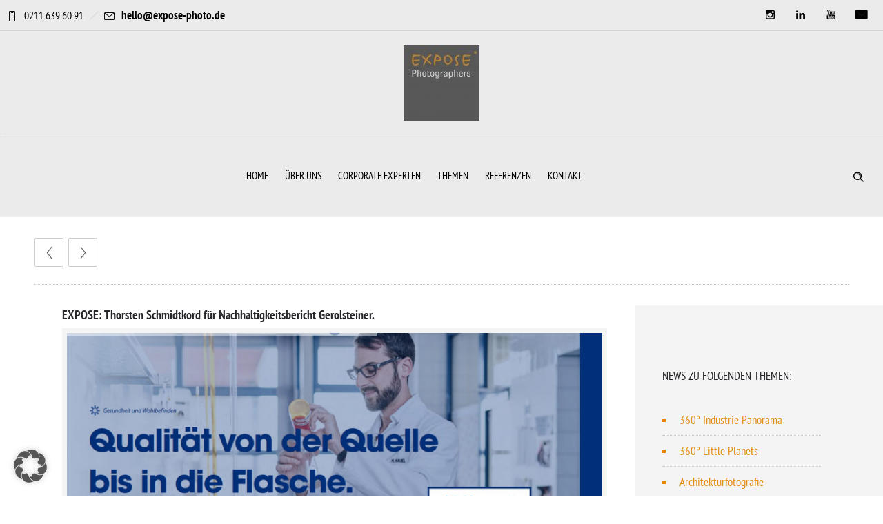

--- FILE ---
content_type: text/html; charset=UTF-8
request_url: https://expose-photo.de/thorsten-schmidtkord-nachhaltigkeitsbericht-gerolsteiner/
body_size: 38642
content:
<!DOCTYPE html>
<!--[if lt IE 7]>      <html class="no-js ie lt-ie9 lt-ie8 lt-ie7" lang="de" prefix="og: https://ogp.me/ns#"> <![endif]-->
<!--[if IE 7]>         <html class="no-js ie lt-ie9 lt-ie8" lang="de" prefix="og: https://ogp.me/ns#"> <![endif]-->
<!--[if IE 8]>         <html class="no-js ie lt-ie9" lang="de" prefix="og: https://ogp.me/ns#"> <![endif]-->
<!--[if gt IE 8]>      <html class="no-js ie lt-ie10" lang="de" prefix="og: https://ogp.me/ns#"> <![endif]-->
<!--[if gt IE 9]><!--> <html class="no-ie" lang="de" prefix="og: https://ogp.me/ns#"> <!--<![endif]-->
<head>
    <meta charset="utf-8">
    		<link rel="icon" type="image/png" href="https://expose-photo.de/wp-content/uploads/2017/04/favicon.ico" />
				<link rel="apple-touch-icon" href="https://expose-photo.de/wp-content/uploads/2017/04/favicon.ico">
				<link rel="apple-touch-icon" sizes="76x76" href="https://expose-photo.de/wp-content/uploads/2022/09/EXPOSE_LogoAlleinR.jpg">
				<link rel="apple-touch-icon" sizes="120x120" href="https://expose-photo.de/wp-content/uploads/2022/09/EXPOSE_LogoAlleinR.jpg">
				<link rel="apple-touch-icon" sizes="152x152" href="https://expose-photo.de/wp-content/uploads/2022/09/EXPOSE_LogoAlleinR.jpg">
	    <meta name="viewport" content="width=device-width, initial-scale=1.0" />
    <!--[if lte IE 9]>
        <script src="https://expose-photo.de/wp-content/themes/dfd-ronneby/assets/js/html5shiv.js"></script>
    <![endif]-->
    <!--[if lte IE 8]>
        <script src="https://expose-photo.de/wp-content/themes/dfd-ronneby/assets/js/excanvas.compiled.js"></script>
    <![endif]-->
    
	<link rel="alternate" type="application/rss+xml" title="EXPOSE Photographers Feed" href="https://expose-photo.de/feed/">
	<style>img:is([sizes="auto" i], [sizes^="auto," i]) { contain-intrinsic-size: 3000px 1500px }</style>
	
<!-- Suchmaschinen-Optimierung durch Rank Math PRO - https://rankmath.com/ -->
<title>EXPOSE: Thorsten Schmidtkord für Nachhaltigkeitsbericht Gerolsteiner. | EXPOSE Photographers</title>
<meta name="description" content="Wie stellen Sie die Verantwortung Ihres Unternehmens gegenüber Umwelt und Mensch authentisch und transparent dar? Ein für die Unternehmenskommunikation wichtiger Aspekt. Und die Dokumentation des Nachhaltigkeitsengagement unterstützen Sie am besten mit ansprechendem und v.a. professionellem Bildmaterial ... Mehr»"/>
<meta name="robots" content="follow, index, max-snippet:-1, max-video-preview:-1, max-image-preview:large"/>
<link rel="canonical" href="https://expose-photo.de/thorsten-schmidtkord-nachhaltigkeitsbericht-gerolsteiner/" />
<meta property="og:locale" content="de_DE" />
<meta property="og:type" content="article" />
<meta property="og:title" content="EXPOSE: Thorsten Schmidtkord für Nachhaltigkeitsbericht Gerolsteiner. | EXPOSE Photographers" />
<meta property="og:description" content="Wie stellen Sie die Verantwortung Ihres Unternehmens gegenüber Umwelt und Mensch authentisch und transparent dar? Ein für die Unternehmenskommunikation wichtiger Aspekt. Und die Dokumentation des Nachhaltigkeitsengagement unterstützen Sie am besten mit ansprechendem und v.a. professionellem Bildmaterial ... Mehr»" />
<meta property="og:url" content="https://expose-photo.de/thorsten-schmidtkord-nachhaltigkeitsbericht-gerolsteiner/" />
<meta property="og:site_name" content="EXPOSE Photographers. Die Bildproduktioner für Corporate Communication: Portraits, Industrie, 360 Grad Panorama, Airshots, Little Planets ..." />
<meta property="article:section" content="Industriefotografie" />
<meta property="og:updated_time" content="2021-04-20T15:08:33+02:00" />
<meta property="og:image" content="https://expose-photo.de/wp-content/uploads/2020/10/industriefotografie-nachhaltigkeitsbericht-gerolsteiner-auszug.jpg" />
<meta property="og:image:secure_url" content="https://expose-photo.de/wp-content/uploads/2020/10/industriefotografie-nachhaltigkeitsbericht-gerolsteiner-auszug.jpg" />
<meta property="og:image:width" content="1280" />
<meta property="og:image:height" content="720" />
<meta property="og:image:alt" content="EXPOSE: Thorsten Schmidtkord für Nachhaltigkeitsbericht Gerolsteiner." />
<meta property="og:image:type" content="image/jpeg" />
<meta property="article:published_time" content="2020-10-20T16:14:34+02:00" />
<meta property="article:modified_time" content="2021-04-20T15:08:33+02:00" />
<meta name="twitter:card" content="summary_large_image" />
<meta name="twitter:title" content="EXPOSE: Thorsten Schmidtkord für Nachhaltigkeitsbericht Gerolsteiner. | EXPOSE Photographers" />
<meta name="twitter:description" content="Wie stellen Sie die Verantwortung Ihres Unternehmens gegenüber Umwelt und Mensch authentisch und transparent dar? Ein für die Unternehmenskommunikation wichtiger Aspekt. Und die Dokumentation des Nachhaltigkeitsengagement unterstützen Sie am besten mit ansprechendem und v.a. professionellem Bildmaterial ... Mehr»" />
<meta name="twitter:site" content="@HeMengTing" />
<meta name="twitter:creator" content="@HeMengTing" />
<meta name="twitter:image" content="https://expose-photo.de/wp-content/uploads/2020/10/industriefotografie-nachhaltigkeitsbericht-gerolsteiner-auszug.jpg" />
<meta name="twitter:label1" content="Verfasst von" />
<meta name="twitter:data1" content="Conny" />
<meta name="twitter:label2" content="Lesedauer" />
<meta name="twitter:data2" content="Weniger als eine Minute" />
<script type="application/ld+json" class="rank-math-schema-pro">{"@context":"https://schema.org","@graph":[{"@type":"Place","@id":"https://expose-photo.de/#place","address":{"@type":"PostalAddress","streetAddress":"Schumannstra\u00dfe 32","addressRegion":"D\u00fcsseldorf","postalCode":"40237","addressCountry":"Deutschland"}},{"@type":"Organization","@id":"https://expose-photo.de/#organization","name":"EXPOSE Photographers","url":"https://expose-photo.de","sameAs":["https://twitter.com/HeMengTing"],"email":"hello@expose-photo.de","address":{"@type":"PostalAddress","streetAddress":"Schumannstra\u00dfe 32","addressRegion":"D\u00fcsseldorf","postalCode":"40237","addressCountry":"Deutschland"},"logo":{"@type":"ImageObject","@id":"https://expose-photo.de/#logo","url":"https://expose-photo.de/wp-content/uploads/2017/04/EXPOSELogo.jpg","contentUrl":"https://expose-photo.de/wp-content/uploads/2017/04/EXPOSELogo.jpg","caption":"EXPOSE Photographers. Die Bildproduktioner f\u00fcr Corporate Communication: Portraits, Industrie, 360 Grad Panorama, Airshots, Little Planets ...","inLanguage":"de","width":"307","height":"257"},"contactPoint":[{"@type":"ContactPoint","telephone":"+49-211-6396091","contactType":"customer support"}],"location":{"@id":"https://expose-photo.de/#place"}},{"@type":"WebSite","@id":"https://expose-photo.de/#website","url":"https://expose-photo.de","name":"EXPOSE Photographers. Die Bildproduktioner f\u00fcr Corporate Communication: Portraits, Industrie, 360 Grad Panorama, Airshots, Little Planets ...","publisher":{"@id":"https://expose-photo.de/#organization"},"inLanguage":"de"},{"@type":"ImageObject","@id":"https://expose-photo.de/wp-content/uploads/2020/10/industriefotografie-nachhaltigkeitsbericht-gerolsteiner-auszug.jpg","url":"https://expose-photo.de/wp-content/uploads/2020/10/industriefotografie-nachhaltigkeitsbericht-gerolsteiner-auszug.jpg","width":"1280","height":"720","inLanguage":"de"},{"@type":"WebPage","@id":"https://expose-photo.de/thorsten-schmidtkord-nachhaltigkeitsbericht-gerolsteiner/#webpage","url":"https://expose-photo.de/thorsten-schmidtkord-nachhaltigkeitsbericht-gerolsteiner/","name":"EXPOSE: Thorsten Schmidtkord f\u00fcr Nachhaltigkeitsbericht Gerolsteiner. | EXPOSE Photographers","datePublished":"2020-10-20T16:14:34+02:00","dateModified":"2021-04-20T15:08:33+02:00","isPartOf":{"@id":"https://expose-photo.de/#website"},"primaryImageOfPage":{"@id":"https://expose-photo.de/wp-content/uploads/2020/10/industriefotografie-nachhaltigkeitsbericht-gerolsteiner-auszug.jpg"},"inLanguage":"de"},{"@type":"Person","@id":"https://expose-photo.de/thorsten-schmidtkord-nachhaltigkeitsbericht-gerolsteiner/#author","name":"Conny","image":{"@type":"ImageObject","@id":"https://secure.gravatar.com/avatar/b152a69a2263f9f8b5da4a875511202816feda9d537d0c2fb3df319a8c2e97d6?s=96&amp;d=mm&amp;r=g","url":"https://secure.gravatar.com/avatar/b152a69a2263f9f8b5da4a875511202816feda9d537d0c2fb3df319a8c2e97d6?s=96&amp;d=mm&amp;r=g","caption":"Conny","inLanguage":"de"},"worksFor":{"@id":"https://expose-photo.de/#organization"}},{"@type":"BlogPosting","headline":"EXPOSE: Thorsten Schmidtkord f\u00fcr Nachhaltigkeitsbericht Gerolsteiner. | EXPOSE Photographers 1","datePublished":"2020-10-20T16:14:34+02:00","dateModified":"2021-04-20T15:08:33+02:00","articleSection":"Industriefotografie, Thorsten Schmidtkord","author":{"@id":"https://expose-photo.de/thorsten-schmidtkord-nachhaltigkeitsbericht-gerolsteiner/#author","name":"Conny"},"publisher":{"@id":"https://expose-photo.de/#organization"},"description":"Wie stellen Sie die Verantwortung Ihres Unternehmens gegen\u00fcber Umwelt und Mensch authentisch und transparent dar? Ein f\u00fcr die Unternehmenskommunikation wichtiger Aspekt. Und die Dokumentation des Nachhaltigkeitsengagement unterst\u00fctzen Sie am besten mit ansprechendem und v.a. professionellem Bildmaterial ... Mehr\u00bb 2","name":"EXPOSE: Thorsten Schmidtkord f\u00fcr Nachhaltigkeitsbericht Gerolsteiner. | EXPOSE Photographers 1","@id":"https://expose-photo.de/thorsten-schmidtkord-nachhaltigkeitsbericht-gerolsteiner/#richSnippet","isPartOf":{"@id":"https://expose-photo.de/thorsten-schmidtkord-nachhaltigkeitsbericht-gerolsteiner/#webpage"},"image":{"@id":"https://expose-photo.de/wp-content/uploads/2020/10/industriefotografie-nachhaltigkeitsbericht-gerolsteiner-auszug.jpg"},"inLanguage":"de","mainEntityOfPage":{"@id":"https://expose-photo.de/thorsten-schmidtkord-nachhaltigkeitsbericht-gerolsteiner/#webpage"}}]}</script>
<!-- /Rank Math WordPress SEO Plugin -->



<link rel="alternate" type="application/rss+xml" title="EXPOSE Photographers &raquo; Feed" href="https://expose-photo.de/feed/" />
<link rel="alternate" type="application/rss+xml" title="EXPOSE Photographers &raquo; Kommentar-Feed" href="https://expose-photo.de/comments/feed/" />
<style id='wp-emoji-styles-inline-css' type='text/css'>

	img.wp-smiley, img.emoji {
		display: inline !important;
		border: none !important;
		box-shadow: none !important;
		height: 1em !important;
		width: 1em !important;
		margin: 0 0.07em !important;
		vertical-align: -0.1em !important;
		background: none !important;
		padding: 0 !important;
	}
</style>
<link rel="stylesheet" href="https://expose-photo.de/wp-includes/css/dist/block-library/style.min.css?ver=6.8.3">
<style id='classic-theme-styles-inline-css' type='text/css'>
/*! This file is auto-generated */
.wp-block-button__link{color:#fff;background-color:#32373c;border-radius:9999px;box-shadow:none;text-decoration:none;padding:calc(.667em + 2px) calc(1.333em + 2px);font-size:1.125em}.wp-block-file__button{background:#32373c;color:#fff;text-decoration:none}
</style>
<link data-minify="1" rel="stylesheet" href="https://expose-photo.de/wp-content/cache/min/1/wp-content/plugins/html5-video-player/build/blocks/view.css?ver=1768538803">
<style id='global-styles-inline-css' type='text/css'>
:root{--wp--preset--aspect-ratio--square: 1;--wp--preset--aspect-ratio--4-3: 4/3;--wp--preset--aspect-ratio--3-4: 3/4;--wp--preset--aspect-ratio--3-2: 3/2;--wp--preset--aspect-ratio--2-3: 2/3;--wp--preset--aspect-ratio--16-9: 16/9;--wp--preset--aspect-ratio--9-16: 9/16;--wp--preset--color--black: #000000;--wp--preset--color--cyan-bluish-gray: #abb8c3;--wp--preset--color--white: #ffffff;--wp--preset--color--pale-pink: #f78da7;--wp--preset--color--vivid-red: #cf2e2e;--wp--preset--color--luminous-vivid-orange: #ff6900;--wp--preset--color--luminous-vivid-amber: #fcb900;--wp--preset--color--light-green-cyan: #7bdcb5;--wp--preset--color--vivid-green-cyan: #00d084;--wp--preset--color--pale-cyan-blue: #8ed1fc;--wp--preset--color--vivid-cyan-blue: #0693e3;--wp--preset--color--vivid-purple: #9b51e0;--wp--preset--gradient--vivid-cyan-blue-to-vivid-purple: linear-gradient(135deg,rgba(6,147,227,1) 0%,rgb(155,81,224) 100%);--wp--preset--gradient--light-green-cyan-to-vivid-green-cyan: linear-gradient(135deg,rgb(122,220,180) 0%,rgb(0,208,130) 100%);--wp--preset--gradient--luminous-vivid-amber-to-luminous-vivid-orange: linear-gradient(135deg,rgba(252,185,0,1) 0%,rgba(255,105,0,1) 100%);--wp--preset--gradient--luminous-vivid-orange-to-vivid-red: linear-gradient(135deg,rgba(255,105,0,1) 0%,rgb(207,46,46) 100%);--wp--preset--gradient--very-light-gray-to-cyan-bluish-gray: linear-gradient(135deg,rgb(238,238,238) 0%,rgb(169,184,195) 100%);--wp--preset--gradient--cool-to-warm-spectrum: linear-gradient(135deg,rgb(74,234,220) 0%,rgb(151,120,209) 20%,rgb(207,42,186) 40%,rgb(238,44,130) 60%,rgb(251,105,98) 80%,rgb(254,248,76) 100%);--wp--preset--gradient--blush-light-purple: linear-gradient(135deg,rgb(255,206,236) 0%,rgb(152,150,240) 100%);--wp--preset--gradient--blush-bordeaux: linear-gradient(135deg,rgb(254,205,165) 0%,rgb(254,45,45) 50%,rgb(107,0,62) 100%);--wp--preset--gradient--luminous-dusk: linear-gradient(135deg,rgb(255,203,112) 0%,rgb(199,81,192) 50%,rgb(65,88,208) 100%);--wp--preset--gradient--pale-ocean: linear-gradient(135deg,rgb(255,245,203) 0%,rgb(182,227,212) 50%,rgb(51,167,181) 100%);--wp--preset--gradient--electric-grass: linear-gradient(135deg,rgb(202,248,128) 0%,rgb(113,206,126) 100%);--wp--preset--gradient--midnight: linear-gradient(135deg,rgb(2,3,129) 0%,rgb(40,116,252) 100%);--wp--preset--font-size--small: 13px;--wp--preset--font-size--medium: 20px;--wp--preset--font-size--large: 36px;--wp--preset--font-size--x-large: 42px;--wp--preset--spacing--20: 0.44rem;--wp--preset--spacing--30: 0.67rem;--wp--preset--spacing--40: 1rem;--wp--preset--spacing--50: 1.5rem;--wp--preset--spacing--60: 2.25rem;--wp--preset--spacing--70: 3.38rem;--wp--preset--spacing--80: 5.06rem;--wp--preset--shadow--natural: 6px 6px 9px rgba(0, 0, 0, 0.2);--wp--preset--shadow--deep: 12px 12px 50px rgba(0, 0, 0, 0.4);--wp--preset--shadow--sharp: 6px 6px 0px rgba(0, 0, 0, 0.2);--wp--preset--shadow--outlined: 6px 6px 0px -3px rgba(255, 255, 255, 1), 6px 6px rgba(0, 0, 0, 1);--wp--preset--shadow--crisp: 6px 6px 0px rgba(0, 0, 0, 1);}:where(.is-layout-flex){gap: 0.5em;}:where(.is-layout-grid){gap: 0.5em;}body .is-layout-flex{display: flex;}.is-layout-flex{flex-wrap: wrap;align-items: center;}.is-layout-flex > :is(*, div){margin: 0;}body .is-layout-grid{display: grid;}.is-layout-grid > :is(*, div){margin: 0;}:where(.wp-block-columns.is-layout-flex){gap: 2em;}:where(.wp-block-columns.is-layout-grid){gap: 2em;}:where(.wp-block-post-template.is-layout-flex){gap: 1.25em;}:where(.wp-block-post-template.is-layout-grid){gap: 1.25em;}.has-black-color{color: var(--wp--preset--color--black) !important;}.has-cyan-bluish-gray-color{color: var(--wp--preset--color--cyan-bluish-gray) !important;}.has-white-color{color: var(--wp--preset--color--white) !important;}.has-pale-pink-color{color: var(--wp--preset--color--pale-pink) !important;}.has-vivid-red-color{color: var(--wp--preset--color--vivid-red) !important;}.has-luminous-vivid-orange-color{color: var(--wp--preset--color--luminous-vivid-orange) !important;}.has-luminous-vivid-amber-color{color: var(--wp--preset--color--luminous-vivid-amber) !important;}.has-light-green-cyan-color{color: var(--wp--preset--color--light-green-cyan) !important;}.has-vivid-green-cyan-color{color: var(--wp--preset--color--vivid-green-cyan) !important;}.has-pale-cyan-blue-color{color: var(--wp--preset--color--pale-cyan-blue) !important;}.has-vivid-cyan-blue-color{color: var(--wp--preset--color--vivid-cyan-blue) !important;}.has-vivid-purple-color{color: var(--wp--preset--color--vivid-purple) !important;}.has-black-background-color{background-color: var(--wp--preset--color--black) !important;}.has-cyan-bluish-gray-background-color{background-color: var(--wp--preset--color--cyan-bluish-gray) !important;}.has-white-background-color{background-color: var(--wp--preset--color--white) !important;}.has-pale-pink-background-color{background-color: var(--wp--preset--color--pale-pink) !important;}.has-vivid-red-background-color{background-color: var(--wp--preset--color--vivid-red) !important;}.has-luminous-vivid-orange-background-color{background-color: var(--wp--preset--color--luminous-vivid-orange) !important;}.has-luminous-vivid-amber-background-color{background-color: var(--wp--preset--color--luminous-vivid-amber) !important;}.has-light-green-cyan-background-color{background-color: var(--wp--preset--color--light-green-cyan) !important;}.has-vivid-green-cyan-background-color{background-color: var(--wp--preset--color--vivid-green-cyan) !important;}.has-pale-cyan-blue-background-color{background-color: var(--wp--preset--color--pale-cyan-blue) !important;}.has-vivid-cyan-blue-background-color{background-color: var(--wp--preset--color--vivid-cyan-blue) !important;}.has-vivid-purple-background-color{background-color: var(--wp--preset--color--vivid-purple) !important;}.has-black-border-color{border-color: var(--wp--preset--color--black) !important;}.has-cyan-bluish-gray-border-color{border-color: var(--wp--preset--color--cyan-bluish-gray) !important;}.has-white-border-color{border-color: var(--wp--preset--color--white) !important;}.has-pale-pink-border-color{border-color: var(--wp--preset--color--pale-pink) !important;}.has-vivid-red-border-color{border-color: var(--wp--preset--color--vivid-red) !important;}.has-luminous-vivid-orange-border-color{border-color: var(--wp--preset--color--luminous-vivid-orange) !important;}.has-luminous-vivid-amber-border-color{border-color: var(--wp--preset--color--luminous-vivid-amber) !important;}.has-light-green-cyan-border-color{border-color: var(--wp--preset--color--light-green-cyan) !important;}.has-vivid-green-cyan-border-color{border-color: var(--wp--preset--color--vivid-green-cyan) !important;}.has-pale-cyan-blue-border-color{border-color: var(--wp--preset--color--pale-cyan-blue) !important;}.has-vivid-cyan-blue-border-color{border-color: var(--wp--preset--color--vivid-cyan-blue) !important;}.has-vivid-purple-border-color{border-color: var(--wp--preset--color--vivid-purple) !important;}.has-vivid-cyan-blue-to-vivid-purple-gradient-background{background: var(--wp--preset--gradient--vivid-cyan-blue-to-vivid-purple) !important;}.has-light-green-cyan-to-vivid-green-cyan-gradient-background{background: var(--wp--preset--gradient--light-green-cyan-to-vivid-green-cyan) !important;}.has-luminous-vivid-amber-to-luminous-vivid-orange-gradient-background{background: var(--wp--preset--gradient--luminous-vivid-amber-to-luminous-vivid-orange) !important;}.has-luminous-vivid-orange-to-vivid-red-gradient-background{background: var(--wp--preset--gradient--luminous-vivid-orange-to-vivid-red) !important;}.has-very-light-gray-to-cyan-bluish-gray-gradient-background{background: var(--wp--preset--gradient--very-light-gray-to-cyan-bluish-gray) !important;}.has-cool-to-warm-spectrum-gradient-background{background: var(--wp--preset--gradient--cool-to-warm-spectrum) !important;}.has-blush-light-purple-gradient-background{background: var(--wp--preset--gradient--blush-light-purple) !important;}.has-blush-bordeaux-gradient-background{background: var(--wp--preset--gradient--blush-bordeaux) !important;}.has-luminous-dusk-gradient-background{background: var(--wp--preset--gradient--luminous-dusk) !important;}.has-pale-ocean-gradient-background{background: var(--wp--preset--gradient--pale-ocean) !important;}.has-electric-grass-gradient-background{background: var(--wp--preset--gradient--electric-grass) !important;}.has-midnight-gradient-background{background: var(--wp--preset--gradient--midnight) !important;}.has-small-font-size{font-size: var(--wp--preset--font-size--small) !important;}.has-medium-font-size{font-size: var(--wp--preset--font-size--medium) !important;}.has-large-font-size{font-size: var(--wp--preset--font-size--large) !important;}.has-x-large-font-size{font-size: var(--wp--preset--font-size--x-large) !important;}
:where(.wp-block-post-template.is-layout-flex){gap: 1.25em;}:where(.wp-block-post-template.is-layout-grid){gap: 1.25em;}
:where(.wp-block-columns.is-layout-flex){gap: 2em;}:where(.wp-block-columns.is-layout-grid){gap: 2em;}
:root :where(.wp-block-pullquote){font-size: 1.5em;line-height: 1.6;}
</style>
<link data-minify="1" rel="stylesheet" href="https://expose-photo.de/wp-content/cache/min/1/wp-content/plugins/ronneby-core/inc/redux_framework/redux-core/assets/css/extendify-utilities.css?ver=1768538803">
<link data-minify="1" rel="stylesheet" href="https://expose-photo.de/wp-content/cache/min/1/wp-content/themes/dfd-ronneby/assets/css/styled-button.css?ver=1768538803">
<link data-minify="1" rel="stylesheet" href="https://expose-photo.de/wp-content/cache/min/1/wp-content/cache/borlabs-cookie/1/borlabs-cookie-1-de.css?ver=1768538803">
<link data-minify="1" rel="stylesheet" href="https://expose-photo.de/wp-content/cache/background-css/1/expose-photo.de/wp-content/cache/min/1/wp-content/plugins/sassy-social-share/public/css/sassy-social-share-public.css?ver=1768538803&wpr_t=1768759189">
<style id='heateor_sss_frontend_css-inline-css' type='text/css'>
.heateor_sss_button_instagram span.heateor_sss_svg,a.heateor_sss_instagram span.heateor_sss_svg{background:radial-gradient(circle at 30% 107%,#fdf497 0,#fdf497 5%,#fd5949 45%,#d6249f 60%,#285aeb 90%)}.heateor_sss_horizontal_sharing .heateor_sss_svg,.heateor_sss_standard_follow_icons_container .heateor_sss_svg{color:#fff;border-width:0px;border-style:solid;border-color:transparent}.heateor_sss_horizontal_sharing .heateorSssTCBackground{color:#666}.heateor_sss_horizontal_sharing span.heateor_sss_svg:hover,.heateor_sss_standard_follow_icons_container span.heateor_sss_svg:hover{border-color:transparent;}.heateor_sss_vertical_sharing span.heateor_sss_svg,.heateor_sss_floating_follow_icons_container span.heateor_sss_svg{color:#fff;border-width:0px;border-style:solid;border-color:transparent;}.heateor_sss_vertical_sharing .heateorSssTCBackground{color:#666;}.heateor_sss_vertical_sharing span.heateor_sss_svg:hover,.heateor_sss_floating_follow_icons_container span.heateor_sss_svg:hover{border-color:transparent;}@media screen and (max-width:783px) {.heateor_sss_vertical_sharing{display:none!important}}
</style>
<style id='wp-typography-custom-inline-css' type='text/css'>
sup, sub{font-size: 75%;line-height: 100%}sup{vertical-align: 60%}sub{vertical-align: -10%}.amp{font-family: Baskerville, "Goudy Old Style", Palatino, "Book Antiqua", "Warnock Pro", serif;font-size: 1.1em;font-style: italic;font-weight: normal;line-height: 1em}.caps{font-size: 90%}.dquo{margin-left: -0.4em}.quo{margin-left: -0.2em}.pull-single{margin-left: -0.15em}.push-single{margin-right: 0.15em}.pull-double{margin-left: -0.38em}.push-double{margin-right: 0.38em}
</style>
<style id='wp-typography-safari-font-workaround-inline-css' type='text/css'>
body {-webkit-font-feature-settings: "liga";font-feature-settings: "liga";-ms-font-feature-settings: normal;}
</style>
<link data-minify="1" rel="stylesheet" href="https://expose-photo.de/wp-content/cache/background-css/1/expose-photo.de/wp-content/cache/min/1/wp-content/themes/dfd-ronneby/assets/css/visual-composer.css?ver=1768538803&wpr_t=1768759189">
<link data-minify="1" rel="stylesheet" href="https://expose-photo.de/wp-content/cache/background-css/1/expose-photo.de/wp-content/cache/min/1/wp-content/themes/dfd-ronneby/assets/css/app.css?ver=1768538803&wpr_t=1768759189">
<link data-minify="1" rel="stylesheet" href="https://expose-photo.de/wp-content/cache/min/1/wp-content/themes/dfd-ronneby/assets/css/mobile-responsive.css?ver=1768538803">
<link data-minify="1" rel="stylesheet" href="https://expose-photo.de/wp-content/cache/background-css/1/expose-photo.de/wp-content/cache/min/1/wp-content/uploads/redux/options.css?ver=1768538803&wpr_t=1768759189">
<link rel="stylesheet" href="https://expose-photo.de/wp-content/themes/dfd-ronneby/style.css">
<style id='main-style-inline-css' type='text/css'>
body {background-color: #ffffff !important;background-repeat: repeat !important;}
</style>
<link data-minify="1" rel="stylesheet" href="https://expose-photo.de/wp-content/cache/min/1/wp-content/themes/dfd-ronneby/assets/fonts/dfd_icon_set/dfd_icon_set.css?ver=1768538804">
<link data-minify="1" rel="preload" as="style" href="https://expose-photo.de/wp-content/cache/min/1/wp-content/uploads/omgf/omgf-stylesheet-122/omgf-stylesheet-122.css?ver=1768538804" /><link data-minify="1" rel="stylesheet" href="https://expose-photo.de/wp-content/cache/min/1/wp-content/uploads/omgf/omgf-stylesheet-122/omgf-stylesheet-122.css?ver=1768538804" media="print" onload="this.media='all'"><noscript><link data-minify="1" rel="stylesheet" href="https://expose-photo.de/wp-content/cache/min/1/wp-content/uploads/omgf/omgf-stylesheet-122/omgf-stylesheet-122.css?ver=1768538804" /></noscript><script type="text/javascript" src="https://expose-photo.de/wp-includes/js/jquery/jquery.min.js?ver=3.7.1" id="jquery-core-js"></script>
<script type="text/javascript" src="https://expose-photo.de/wp-includes/js/jquery/jquery-migrate.min.js?ver=3.4.1" id="jquery-migrate-js"></script>
<script type="text/javascript" id="jquery-migrate-js-after">
/* <![CDATA[ */
function berechne() {
    var jetzt = new Date(),
        jahr = jetzt.getFullYear(),
        text =  jahr +'.';
    document.getElementById('ausgabe').innerHTML = text;	
  }
/* ]]> */
</script>
<script data-no-optimize="1" data-no-minify="1" data-cfasync="false" nowprocket type="text/javascript" src="https://expose-photo.de/wp-content/cache/borlabs-cookie/1/borlabs-cookie-config-de.json.js?ver=3.3.23-65" id="borlabs-cookie-config-js"></script>
<script></script><link rel="https://api.w.org/" href="https://expose-photo.de/wp-json/" /><link rel="alternate" title="JSON" type="application/json" href="https://expose-photo.de/wp-json/wp/v2/posts/25874" /><link rel="EditURI" type="application/rsd+xml" title="RSD" href="https://expose-photo.de/xmlrpc.php?rsd" />
<meta name="generator" content="WordPress 6.8.3" />
<link rel='shortlink' href='https://expose-photo.de/?p=25874' />
<link rel="alternate" title="oEmbed (JSON)" type="application/json+oembed" href="https://expose-photo.de/wp-json/oembed/1.0/embed?url=https%3A%2F%2Fexpose-photo.de%2Fthorsten-schmidtkord-nachhaltigkeitsbericht-gerolsteiner%2F" />
<link rel="alternate" title="oEmbed (XML)" type="text/xml+oembed" href="https://expose-photo.de/wp-json/oembed/1.0/embed?url=https%3A%2F%2Fexpose-photo.de%2Fthorsten-schmidtkord-nachhaltigkeitsbericht-gerolsteiner%2F&#038;format=xml" />
 <style> #h5vpQuickPlayer { width: 100%; max-width: 100%; margin: 0 auto; } </style> <meta name="generator" content="Redux 4.4.11.1" /><meta property="og:image" content="https://expose-photo.de/wp-content/uploads/2020/10/industriefotografie-nachhaltigkeitsbericht-gerolsteiner-auszug.jpg" /><meta property="og:image:width" content="1280" /><meta property="og:image:height" content="720" /><meta property="og:url" content="https://expose-photo.de/thorsten-schmidtkord-nachhaltigkeitsbericht-gerolsteiner/" /><meta property="og:title" content="EXPOSE: Thorsten Schmidtkord für Nachhaltigkeitsbericht Gerolsteiner." /><meta name="generator" content="Powered by WPBakery Page Builder - drag and drop page builder for WordPress."/>
<meta name="generator" content="Powered by Slider Revolution 6.7.34 - responsive, Mobile-Friendly Slider Plugin for WordPress with comfortable drag and drop interface." />
<link rel="icon" href="https://expose-photo.de/wp-content/uploads/2019/10/cropped-Industriefotografie-EXPOSE-Photographers-32x32.jpg" sizes="32x32" />
<link rel="icon" href="https://expose-photo.de/wp-content/uploads/2019/10/cropped-Industriefotografie-EXPOSE-Photographers-192x192.jpg" sizes="192x192" />
<link rel="apple-touch-icon" href="https://expose-photo.de/wp-content/uploads/2019/10/cropped-Industriefotografie-EXPOSE-Photographers-180x180.jpg" />
<meta name="msapplication-TileImage" content="https://expose-photo.de/wp-content/uploads/2019/10/cropped-Industriefotografie-EXPOSE-Photographers-270x270.jpg" />
<script>function setREVStartSize(e){
			//window.requestAnimationFrame(function() {
				window.RSIW = window.RSIW===undefined ? window.innerWidth : window.RSIW;
				window.RSIH = window.RSIH===undefined ? window.innerHeight : window.RSIH;
				try {
					var pw = document.getElementById(e.c).parentNode.offsetWidth,
						newh;
					pw = pw===0 || isNaN(pw) || (e.l=="fullwidth" || e.layout=="fullwidth") ? window.RSIW : pw;
					e.tabw = e.tabw===undefined ? 0 : parseInt(e.tabw);
					e.thumbw = e.thumbw===undefined ? 0 : parseInt(e.thumbw);
					e.tabh = e.tabh===undefined ? 0 : parseInt(e.tabh);
					e.thumbh = e.thumbh===undefined ? 0 : parseInt(e.thumbh);
					e.tabhide = e.tabhide===undefined ? 0 : parseInt(e.tabhide);
					e.thumbhide = e.thumbhide===undefined ? 0 : parseInt(e.thumbhide);
					e.mh = e.mh===undefined || e.mh=="" || e.mh==="auto" ? 0 : parseInt(e.mh,0);
					if(e.layout==="fullscreen" || e.l==="fullscreen")
						newh = Math.max(e.mh,window.RSIH);
					else{
						e.gw = Array.isArray(e.gw) ? e.gw : [e.gw];
						for (var i in e.rl) if (e.gw[i]===undefined || e.gw[i]===0) e.gw[i] = e.gw[i-1];
						e.gh = e.el===undefined || e.el==="" || (Array.isArray(e.el) && e.el.length==0)? e.gh : e.el;
						e.gh = Array.isArray(e.gh) ? e.gh : [e.gh];
						for (var i in e.rl) if (e.gh[i]===undefined || e.gh[i]===0) e.gh[i] = e.gh[i-1];
											
						var nl = new Array(e.rl.length),
							ix = 0,
							sl;
						e.tabw = e.tabhide>=pw ? 0 : e.tabw;
						e.thumbw = e.thumbhide>=pw ? 0 : e.thumbw;
						e.tabh = e.tabhide>=pw ? 0 : e.tabh;
						e.thumbh = e.thumbhide>=pw ? 0 : e.thumbh;
						for (var i in e.rl) nl[i] = e.rl[i]<window.RSIW ? 0 : e.rl[i];
						sl = nl[0];
						for (var i in nl) if (sl>nl[i] && nl[i]>0) { sl = nl[i]; ix=i;}
						var m = pw>(e.gw[ix]+e.tabw+e.thumbw) ? 1 : (pw-(e.tabw+e.thumbw)) / (e.gw[ix]);
						newh =  (e.gh[ix] * m) + (e.tabh + e.thumbh);
					}
					var el = document.getElementById(e.c);
					if (el!==null && el) el.style.height = newh+"px";
					el = document.getElementById(e.c+"_wrapper");
					if (el!==null && el) {
						el.style.height = newh+"px";
						el.style.display = "block";
					}
				} catch(e){
					console.log("Failure at Presize of Slider:" + e)
				}
			//});
		  };</script>
		<style type="text/css" id="wp-custom-css">
			/* Customizer fix! */
.accordion-section-title button.accordion-trigger {
    height: auto!important;
}

.nav-menu div.sub-nav ul.sub-sub-menu {
    margin-left: 0px;
}

.nav-menu div.sub-nav li {
       padding-right: 0px;
} 
nav.mega-menu ul.nav-menu > li div.sub-nav > ul:not(.sub-menu-wide) ul.sub-nav-left {
    margin-right: 0px;
}

#header img.entered.lazyloaded {
    width: auto;
}


.elementor-icon-list-text:active {
    color: #E58E14 !important;
}


.dfd-read-share {
	display:block;
}

p.phone b { 
    color: black !important;
}

/* OLD NEWS*/
/* .twelve.columns.vc-column-extra-class-6911f6c1bf7f2 {
    display: none;
} */
/*---------*/
/*======NEWS-LOOP===============*/

.swiper-pagination.swiper-pagination-clickable.swiper-pagination-bullets.swiper-pagination-horizontal {
    left: 50%;
}

.newsloop .elementor-post__text {
    min-height: 150px;
}

.newsloop .elementor-post__excerpt a {
    display: none;
}

.newsloop .elementor-post__badge {
    font-size: 14px !important;
}

 .swiper.elementor-loop-container.elementor-grid.swiper-initialized.swiper-horizontal.swiper-pointer-events {
    max-height: 525px!important;
}

/* .swiper-pagination.swiper-pagination-clickable.swiper-pagination-bullets.swiper-pagination-horizontal {
    margin-top: -40px;
} */

/**/

/*Ajax loading blog style*/
div#ajax-load-more {
    list-style: none;
}

.ajax-load-more-wrap p.entry-meta {
    display: none;
}

.ajax-load-more-wrap img.attachment-alm-thumbnail.size-alm-thumbnail.wp-post-image {
    width: auto;
}

.ajax-load-more-wrap h3 {
    font-style: normal;
    font-weight: 700;
    font-size: 18px;
    font-family: "PT Sans Narrow";
    line-height: 28.8px;
    text-transform: none;
    letter-spacing: 0px;
    color: #28262b!important;
}

li.alm-item {
    padding-top: 25px;
}

.wpb_wrapper p {
    line-height: inherit;
    margin-top: 15px;
}

/* End */

.alm-btn-wrap .alm-load-more-btn {
    appearance: none;
    background: #e58e14;
    border: none;
    border-radius: 3px;
    box-shadow: 0 1px 1px rgba(0, 0, 0, 0.04);
    color: #fff;
    cursor: pointer;
    display: inline-block;
    font-size: 15px;
    font-weight: 500;
    height: 43px;
    line-height: 1;
    margin: 0;
    padding: 0 20px;
    position: relative;
    text-align: center;
    text-decoration: none;
    transition: all 0.3s ease;
    user-select: none;
    width: auto;
}

.alm-btn-wrap .alm-load-more-btn.loading,
.alm-btn-wrap .alm-load-more-btn:hover {
    background-color: #5f5f5f;
    box-shadow: 0 1px 3px rgba(0, 0, 0, 0.09);
    color: #fff;
    text-decoration: none;
}
.alm-btn-wrap .alm-load-more-btn:active {
    box-shadow: none;
    text-decoration: none;
}
.alm-btn-wrap .alm-load-more-btn.loading {
    cursor: wait;
    outline: none;
    padding-left: 44px;
    pointer-events: none;
}



.ajax-load-more-wrap.white .alm-load-more-btn {
    background-color: #fff;
    border: 1px solid #e0e0e0;
    color: #787878;
    outline: none;
    overflow: hidden;
    transition: none;
}
.ajax-load-more-wrap.white .alm-load-more-btn.loading,
.ajax-load-more-wrap.white .alm-load-more-btn:focus,
.ajax-load-more-wrap.white .alm-load-more-btn:hover {
    background-color: #fff;
    border-color: #aaa;
    color: #333;
}
.ajax-load-more-wrap.white .alm-load-more-btn.done {
    background-color: #fff;
    border-color: #ccc;
    color: #444;
}
.ajax-load-more-wrap.white .alm-load-more-btn.loading {
    background-color: rgba(0, 0, 0, 0);
    border-color: rgba(0, 0, 0, 0) !important;
    box-shadow: none !important;
    color: hsla(0, 0%, 100%, 0) !important;
    outline: none !important;
    padding-left: 20px;
}
.ajax-load-more-wrap.white .alm-load-more-btn.loading:before {
    background-color: rgba(0, 0, 0, 0);
    background-image: var(--wpr-bg-d5cff95b-c669-4a61-af89-32c5dd698fe1);
    background-position: 50%;
    background-size: 25px 25px;
    height: 100%;
    left: 0;
    margin: 0;
    top: 0;
    width: 100%;
}
.ajax-load-more-wrap.light-grey .alm-load-more-btn {
    background-color: #efefef;
    border: 1px solid #e0e0e0;
    color: #787878;
    outline: none;
    overflow: hidden;
    transition: all 75ms ease;
}
.ajax-load-more-wrap.light-grey .alm-load-more-btn.done,
.ajax-load-more-wrap.light-grey .alm-load-more-btn.loading,
.ajax-load-more-wrap.light-grey .alm-load-more-btn:focus,
.ajax-load-more-wrap.light-grey .alm-load-more-btn:hover {
    background-color: #f1f1f1;
    border-color: #aaa;
    color: #222;
}
.ajax-load-more-wrap.light-grey .alm-load-more-btn.loading {
    background-color: rgba(0, 0, 0, 0);
    border-color: rgba(0, 0, 0, 0) !important;
    box-shadow: none !important;
    color: hsla(0, 0%, 100%, 0) !important;
    outline: none !important;
    padding-left: 20px;
}
.ajax-load-more-wrap.light-grey .alm-load-more-btn.loading:before {
    background-color: rgba(0, 0, 0, 0);
    background-image: var(--wpr-bg-929e5e49-c8aa-45ed-a7cb-bad5bbd1af46);
    background-position: 50%;
    background-size: 25px 25px;
    height: 100%;
    left: 0;
    margin: 0;
    top: 0;
    width: 100%;
	
}
 /*Urs Golling*/
.vc_custom_1738235163188 {
    border-left: 1px solid #d7d7d7 !important;
    border-right: 1px solid #d7d7d7 !important;
}

/*Akkordeon Tag styling  */
.vc_tta.vc_general .vc_tta-panel-title {
    margin: 0;
    line-height: 1;
    padding-top: 15px;
}

.vc_tta.vc_general .vc_tta-panel {
    display: block;
    padding: 0 0 15px 0;
}


/* Hides E-Mail recommendation Icon */

img.alignright.wp-image-17364 {
    display: none;
}

/* Hides sharing & comment icons on blog posts */
.blog-section .post .entry-media .post-comments-wrap, .blog-section .post .entry-media .post-like-wrap {
    display: none;
}

.maintextintro  h1 {
		font-size:36px!important;
		line-height:1.5!important;
		color:#000;
	}

/*Tablet*/
@media only screen and (max-width: 951px) {
    #header-container.dfd-new-headers .header-info-panel .widget.soc-icons {
        float: right;
        margin-top: -10px;
    }
	.newsloop .elementor-post__badge {
    font-size: 12px !important;
	}
	.maintextintro h1{
		font-size:20px!important;
		line-height:1.5!important;
		color:#000;
	}
}

/*Mobile*/
@media only screen and (max-width: 799px) {
	
	.ajax-load-more-wrap img.attachment-alm-thumbnail.size-alm-thumbnail.wp-post-image {
   width: auto !important;
	min-width: 100%;
	min-height: 100% !important;
	}

.logo-for-panel img.entered.lazyloaded {
    width: 50%;
}
	.mobile-logo {
    width: 70%;
		max-width:100%;
}
	.top-info {
    margin-left: -13px;
}
	.newsloop .elementor-post__badge {
    font-size: 12px !important;
}
	.maintextintro h1{
		font-size:16px!important;
		line-height:1.5!important;
		color:#000;
	
	}
}

@media only screen and (max-width: 600px) and (orientation: landscape) {
    .mobile-logo {
			width: 70%;
        max-width:100%!important;
    }
}

@media only screen and (max-width: 1059px) and (orientation: landscape) {
    #header-container:not(.small) #header .header-wrap>.row:last-child .columns.header-main-panel .header-col-left .mobile-logo * {
        max-height: 100% !important;
        max-width: 10% !important;
    }
	
	
}
		</style>
		<noscript><style> .wpb_animate_when_almost_visible { opacity: 1; }</style></noscript><noscript><style id="rocket-lazyload-nojs-css">.rll-youtube-player, [data-lazy-src]{display:none !important;}</style></noscript><style id="wpr-lazyload-bg-container"></style><style id="wpr-lazyload-bg-exclusion"></style>
<noscript>
<style id="wpr-lazyload-bg-nostyle">#heateor_sss_mastodon_popup_bg,#heateor_sss_popup_bg{--wpr-bg-b347d4bd-5336-49c4-b5ab-1e987c13b1b6: url('https://expose-photo.de/wp-content/plugins/sassy-social-share/images/transparent_bg.png');}.dfd-modal-box-overlay .dfd-modal-box-cover .dfd-modal-box-wrap .close-block{--wpr-bg-9af4c7fc-29aa-400a-b748-b7eb5d27e4e6: url('https://expose-photo.de/wp-content/themes/dfd-ronneby/assets/img/cursor-side-area.png');}.ult-overlay-close{--wpr-bg-faa83197-2fde-4ad0-8cc4-626344fc5de4: url('https://expose-photo.de/wp-content/themes/dfd-ronneby/assets/img/cross.png');}.orbit-wrapper span.rotator{--wpr-bg-234951cc-5685-4edf-ba61-6ec2657ff4cc: url('https://expose-photo.de/wp-content/themes/dfd-ronneby/assets/images/foundation/orbit/rotator-black.png');}.orbit-wrapper span.mask.move{--wpr-bg-62873ead-83c8-4eb0-96b0-c79356b5d37f: url('https://expose-photo.de/wp-content/themes/dfd-ronneby/assets/images/foundation/orbit/timer-black.png');}.orbit-wrapper span.pause{--wpr-bg-bf0667c2-713d-4b3e-bcc2-edd820234865: url('https://expose-photo.de/wp-content/themes/dfd-ronneby/assets/images/foundation/orbit/pause-black.png');}.orbit-wrapper span.pause.active{--wpr-bg-995a0270-391a-423f-9722-8646031bf615: url('https://expose-photo.de/wp-content/themes/dfd-ronneby/assets/images/foundation/orbit/pause-black.png');}.lt-ie9 .orbit-wrapper .slider-nav span.right{--wpr-bg-570265fc-5cb7-4953-81b2-cd6eb38446d0: url('https://expose-photo.de/wp-content/themes/dfd-ronneby/assets/images/foundation/orbit/right-arrow-small.png');}.lt-ie9 .orbit-wrapper .slider-nav span.left{--wpr-bg-5aec5f62-a32b-474d-b865-d62a39c87307: url('https://expose-photo.de/wp-content/themes/dfd-ronneby/assets/images/foundation/orbit/left-arrow-small.png');}ul.orbit-bullets li{--wpr-bg-8dbf6a0c-b825-4115-910b-169c765d30e2: url('https://expose-photo.de/wp-content/themes/dfd-ronneby/assets/images/foundation/orbit/bullets.jpg');}#header-container.dfd-new-headers .lang-sel>.active span.flag,#header-container.dfd-new-headers .lang-sel>a span.flag{--wpr-bg-803248a8-ecc1-49dc-990e-2012af8ef841: url('https://expose-photo.de/wp-content/themes/dfd-ronneby/assets/img/eng.png');}#header-container.dfd-new-headers .lang-sel ul>li:nth-child(1) span.flag{--wpr-bg-3c08f013-1f0f-4bc0-a8f8-1133c7dcdfb5: url('https://expose-photo.de/wp-content/themes/dfd-ronneby/assets/img/eng.png');}#header-container.dfd-new-headers .lang-sel ul>li:nth-child(2) span.flag{--wpr-bg-5922a21d-ba1b-427f-90aa-0a72ac2ca454: url('https://expose-photo.de/wp-content/themes/dfd-ronneby/assets/img/de.png');}#header-container.dfd-new-headers .lang-sel ul>li:nth-child(3) span.flag{--wpr-bg-1d6332d7-288a-4ba7-aecb-b73fe3f111aa: url('https://expose-photo.de/wp-content/themes/dfd-ronneby/assets/img/fr.png');}div.pp_default .pp_top .pp_left{--wpr-bg-fe082d21-c333-40d2-b74e-22bbb8b557f1: url('https://expose-photo.de/wp-content/themes/dfd-ronneby/assets/images/prettyPhoto/default/sprite.png');}div.pp_default .pp_top .pp_middle{--wpr-bg-e35a2664-0233-4dac-b83f-ac71b8ac9f0b: url('https://expose-photo.de/wp-content/themes/dfd-ronneby/assets/images/prettyPhoto/default/sprite_x.png');}div.pp_default .pp_top .pp_right{--wpr-bg-09a8a00f-fa55-4f59-9ee6-c98e584b35fb: url('https://expose-photo.de/wp-content/themes/dfd-ronneby/assets/images/prettyPhoto/default/sprite.png');}div.pp_default .pp_bottom .pp_left{--wpr-bg-b77c9ca4-cba3-4c36-867d-0c2cc5462083: url('https://expose-photo.de/wp-content/themes/dfd-ronneby/assets/images/prettyPhoto/default/sprite.png');}div.pp_default .pp_bottom .pp_middle{--wpr-bg-067cdcea-3e45-4dd8-b36c-34c3019fb368: url('https://expose-photo.de/wp-content/themes/dfd-ronneby/assets/images/prettyPhoto/default/sprite_x.png');}div.pp_default .pp_bottom .pp_right{--wpr-bg-f06ff102-04d8-4fdc-acfb-828d36a7a971: url('https://expose-photo.de/wp-content/themes/dfd-ronneby/assets/images/prettyPhoto/default/sprite.png');}div.light_rounded .pp_top .pp_left{--wpr-bg-0e47f6b8-5ed5-4243-9c65-4806033f4ee1: url('https://expose-photo.de/wp-content/themes/dfd-ronneby/assets/images/prettyPhoto/light_rounded/sprite.png');}div.light_rounded .pp_top .pp_right{--wpr-bg-210d0f33-2d62-4ebc-a6d1-917a92aed412: url('https://expose-photo.de/wp-content/themes/dfd-ronneby/assets/images/prettyPhoto/light_rounded/sprite.png');}div.light_rounded .pp_next:hover{--wpr-bg-e98c7156-ace7-45cb-9412-63fd7024ca04: url('https://expose-photo.de/wp-content/themes/dfd-ronneby/assets/images/prettyPhoto/light_rounded/btnNext.png');}div.light_rounded .pp_previous:hover{--wpr-bg-e6eaec5e-e8f8-4981-8e83-55f0c20f4084: url('https://expose-photo.de/wp-content/themes/dfd-ronneby/assets/images/prettyPhoto/light_rounded/btnPrevious.png');}div.light_rounded .pp_expand{--wpr-bg-4c944fe7-02ac-45e6-917b-4bef01b5d507: url('https://expose-photo.de/wp-content/themes/dfd-ronneby/assets/images/prettyPhoto/light_rounded/sprite.png');}div.light_rounded .pp_expand:hover{--wpr-bg-805f0d5b-878f-4057-8125-74a0652bfe83: url('https://expose-photo.de/wp-content/themes/dfd-ronneby/assets/images/prettyPhoto/light_rounded/sprite.png');}div.light_rounded .pp_contract{--wpr-bg-731fc845-66ba-42f9-be51-479d80f0b315: url('https://expose-photo.de/wp-content/themes/dfd-ronneby/assets/images/prettyPhoto/light_rounded/sprite.png');}div.light_rounded .pp_contract:hover{--wpr-bg-3607bf49-b38f-42dc-b740-2366a6d2aef8: url('https://expose-photo.de/wp-content/themes/dfd-ronneby/assets/images/prettyPhoto/light_rounded/sprite.png');}div.light_rounded .pp_close{--wpr-bg-c776f213-85d3-4085-8d3c-50a007118628: url('https://expose-photo.de/wp-content/themes/dfd-ronneby/assets/images/prettyPhoto/light_rounded/sprite.png');}div.light_rounded .pp_nav .pp_play{--wpr-bg-9aee0a5b-bf0c-4cb3-bbb0-2e72d9ecabc6: url('https://expose-photo.de/wp-content/themes/dfd-ronneby/assets/images/prettyPhoto/light_rounded/sprite.png');}div.light_rounded .pp_nav .pp_pause{--wpr-bg-0f87b191-34e1-44a3-b96b-f89a4bb69135: url('https://expose-photo.de/wp-content/themes/dfd-ronneby/assets/images/prettyPhoto/light_rounded/sprite.png');}div.light_rounded .pp_arrow_previous{--wpr-bg-412f2338-f03c-48b5-ba6b-ac5ba150cf9d: url('https://expose-photo.de/wp-content/themes/dfd-ronneby/assets/images/prettyPhoto/light_rounded/sprite.png');}div.light_rounded .pp_arrow_next{--wpr-bg-801ad633-e5d1-4030-8387-335311c5c6c2: url('https://expose-photo.de/wp-content/themes/dfd-ronneby/assets/images/prettyPhoto/light_rounded/sprite.png');}div.light_rounded .pp_bottom .pp_left{--wpr-bg-7698fe83-a2e3-484e-9873-971d4702d130: url('https://expose-photo.de/wp-content/themes/dfd-ronneby/assets/images/prettyPhoto/light_rounded/sprite.png');}div.light_rounded .pp_bottom .pp_right{--wpr-bg-e2a507e3-c6dd-4ad0-be6f-242834619b94: url('https://expose-photo.de/wp-content/themes/dfd-ronneby/assets/images/prettyPhoto/light_rounded/sprite.png');}div.dark_rounded .pp_top .pp_left{--wpr-bg-b150729f-1470-4656-a03c-aa5d90bb75f1: url('https://expose-photo.de/wp-content/themes/dfd-ronneby/assets/images/prettyPhoto/dark_rounded/sprite.png');}div.dark_rounded .pp_top .pp_right{--wpr-bg-c4944658-b5f8-4a13-a820-c79b371e2765: url('https://expose-photo.de/wp-content/themes/dfd-ronneby/assets/images/prettyPhoto/dark_rounded/sprite.png');}div.dark_rounded .pp_content_container .pp_left{--wpr-bg-f28a901a-e24b-4567-b32a-7727cffacdbe: url('https://expose-photo.de/wp-content/themes/dfd-ronneby/assets/images/prettyPhoto/dark_rounded/contentPattern.png');}div.dark_rounded .pp_content_container .pp_right{--wpr-bg-ff2ff509-db7a-4fd5-8f43-faf71b5bb448: url('https://expose-photo.de/wp-content/themes/dfd-ronneby/assets/images/prettyPhoto/dark_rounded/contentPattern.png');}div.dark_rounded .pp_next:hover{--wpr-bg-aa410b2c-6ff0-400f-8745-6fb43469cc04: url('https://expose-photo.de/wp-content/themes/dfd-ronneby/assets/images/prettyPhoto/dark_rounded/btnNext.png');}div.dark_rounded .pp_previous:hover{--wpr-bg-ce1b567b-8ae9-4f6d-92f9-03196cb682d5: url('https://expose-photo.de/wp-content/themes/dfd-ronneby/assets/images/prettyPhoto/dark_rounded/btnPrevious.png');}div.dark_rounded .pp_expand{--wpr-bg-6d63620b-e71c-4cb6-b6ae-d7bba1879789: url('https://expose-photo.de/wp-content/themes/dfd-ronneby/assets/images/prettyPhoto/dark_rounded/sprite.png');}div.dark_rounded .pp_expand:hover{--wpr-bg-86b3379e-cfc0-4224-b2e0-d73191fb8ad5: url('https://expose-photo.de/wp-content/themes/dfd-ronneby/assets/images/prettyPhoto/dark_rounded/sprite.png');}div.dark_rounded .pp_contract{--wpr-bg-57a407fc-32e7-43cb-84ab-4c0019771eaa: url('https://expose-photo.de/wp-content/themes/dfd-ronneby/assets/images/prettyPhoto/dark_rounded/sprite.png');}div.dark_rounded .pp_contract:hover{--wpr-bg-d56c48a5-66e3-434f-a6c6-399dec473e96: url('https://expose-photo.de/wp-content/themes/dfd-ronneby/assets/images/prettyPhoto/dark_rounded/sprite.png');}div.dark_rounded .pp_close{--wpr-bg-1220883e-6998-4305-8888-aa12df79b090: url('https://expose-photo.de/wp-content/themes/dfd-ronneby/assets/images/prettyPhoto/dark_rounded/sprite.png');}div.dark_rounded .pp_nav .pp_play{--wpr-bg-9f330c3c-a4a1-46e4-80fe-1adaa99f0150: url('https://expose-photo.de/wp-content/themes/dfd-ronneby/assets/images/prettyPhoto/dark_rounded/sprite.png');}div.dark_rounded .pp_nav .pp_pause{--wpr-bg-f474a6a1-427d-4739-acb1-f6aaf2029a9e: url('https://expose-photo.de/wp-content/themes/dfd-ronneby/assets/images/prettyPhoto/dark_rounded/sprite.png');}div.dark_rounded .pp_arrow_previous{--wpr-bg-da9253ed-b6f2-41ea-abcf-6e22f0af9a09: url('https://expose-photo.de/wp-content/themes/dfd-ronneby/assets/images/prettyPhoto/dark_rounded/sprite.png');}div.dark_rounded .pp_arrow_next{--wpr-bg-4e4a7770-770e-4401-854e-db1c43417efb: url('https://expose-photo.de/wp-content/themes/dfd-ronneby/assets/images/prettyPhoto/dark_rounded/sprite.png');}div.dark_rounded .pp_bottom .pp_left{--wpr-bg-3893c4b0-034d-4983-bf0d-2a9746949c60: url('https://expose-photo.de/wp-content/themes/dfd-ronneby/assets/images/prettyPhoto/dark_rounded/sprite.png');}div.dark_rounded .pp_bottom .pp_right{--wpr-bg-415fa764-3e8f-49d8-968b-d9b76d28fcb2: url('https://expose-photo.de/wp-content/themes/dfd-ronneby/assets/images/prettyPhoto/dark_rounded/sprite.png');}div.dark_rounded .pp_loaderIcon{--wpr-bg-9890107e-9988-4904-8441-9a1f9cf6f38d: url('https://expose-photo.de/wp-content/themes/dfd-ronneby/assets/images/prettyPhoto/dark_rounded/loader.gif');}div.dark_square .pp_loaderIcon{--wpr-bg-e4f3bb87-422c-416f-9ece-06c887c4d310: url('https://expose-photo.de/wp-content/themes/dfd-ronneby/assets/images/prettyPhoto/dark_square/loader.gif');}div.dark_square .pp_expand{--wpr-bg-4cc72a92-608c-40b3-b5cd-bc2aa8e8707e: url('https://expose-photo.de/wp-content/themes/dfd-ronneby/assets/images/prettyPhoto/dark_square/sprite.png');}div.dark_square .pp_expand:hover{--wpr-bg-e335307d-1174-4b72-8c58-495751aec1a3: url('https://expose-photo.de/wp-content/themes/dfd-ronneby/assets/images/prettyPhoto/dark_square/sprite.png');}div.dark_square .pp_contract{--wpr-bg-12f6e488-bd60-4c3f-9149-0d318fedcb41: url('https://expose-photo.de/wp-content/themes/dfd-ronneby/assets/images/prettyPhoto/dark_square/sprite.png');}div.dark_square .pp_contract:hover{--wpr-bg-d2d8c623-ea6a-4f24-8f05-9d8fe60f2d73: url('https://expose-photo.de/wp-content/themes/dfd-ronneby/assets/images/prettyPhoto/dark_square/sprite.png');}div.dark_square .pp_close{--wpr-bg-dbfd9996-9798-4044-9e2e-41c0a9994a35: url('https://expose-photo.de/wp-content/themes/dfd-ronneby/assets/images/prettyPhoto/dark_square/sprite.png');}div.dark_square .pp_nav .pp_play{--wpr-bg-cce6ec28-8f19-477e-ad23-c91fcb172cf2: url('https://expose-photo.de/wp-content/themes/dfd-ronneby/assets/images/prettyPhoto/dark_square/sprite.png');}div.dark_square .pp_nav .pp_pause{--wpr-bg-4228808b-b94c-4104-854c-68a95a8c0437: url('https://expose-photo.de/wp-content/themes/dfd-ronneby/assets/images/prettyPhoto/dark_square/sprite.png');}div.dark_square .pp_arrow_previous{--wpr-bg-d896cfd1-3c7b-4a70-b4a9-e331886fd9c9: url('https://expose-photo.de/wp-content/themes/dfd-ronneby/assets/images/prettyPhoto/dark_square/sprite.png');}div.dark_square .pp_arrow_next{--wpr-bg-648f88c2-5b7c-4bd5-9f8d-0892bb1e43d5: url('https://expose-photo.de/wp-content/themes/dfd-ronneby/assets/images/prettyPhoto/dark_square/sprite.png');}div.dark_square .pp_next:hover{--wpr-bg-f18b5850-14a0-4781-bc2a-b3740b6c9346: url('https://expose-photo.de/wp-content/themes/dfd-ronneby/assets/images/prettyPhoto/dark_square/btnNext.png');}div.dark_square .pp_previous:hover{--wpr-bg-0692d335-a79f-410c-9105-7eb16a3d1e0b: url('https://expose-photo.de/wp-content/themes/dfd-ronneby/assets/images/prettyPhoto/dark_square/btnPrevious.png');}div.light_square .pp_expand{--wpr-bg-6896ae55-9e4f-4748-bf53-73ec90ed9b82: url('https://expose-photo.de/wp-content/themes/dfd-ronneby/assets/images/prettyPhoto/light_square/sprite.png');}div.light_square .pp_expand:hover{--wpr-bg-b0a06bb7-e1c3-41b7-b54e-1c097b3e3280: url('https://expose-photo.de/wp-content/themes/dfd-ronneby/assets/images/prettyPhoto/light_square/sprite.png');}div.light_square .pp_contract{--wpr-bg-33c6ac03-090b-41c5-bf08-f9bfa1c558b5: url('https://expose-photo.de/wp-content/themes/dfd-ronneby/assets/images/prettyPhoto/light_square/sprite.png');}div.light_square .pp_contract:hover{--wpr-bg-fd10c537-010a-4b3f-bf88-416fe70bd49c: url('https://expose-photo.de/wp-content/themes/dfd-ronneby/assets/images/prettyPhoto/light_square/sprite.png');}div.light_square .pp_close{--wpr-bg-291d0ed7-fc37-4e36-a813-bb15d360bba1: url('https://expose-photo.de/wp-content/themes/dfd-ronneby/assets/images/prettyPhoto/light_square/sprite.png');}div.light_square .pp_nav .pp_play{--wpr-bg-abd53b27-db81-4856-9c80-339d66ec3e00: url('https://expose-photo.de/wp-content/themes/dfd-ronneby/assets/images/prettyPhoto/light_square/sprite.png');}div.light_square .pp_nav .pp_pause{--wpr-bg-fb143310-1d53-44f6-b0b0-f431f15766d9: url('https://expose-photo.de/wp-content/themes/dfd-ronneby/assets/images/prettyPhoto/light_square/sprite.png');}div.light_square .pp_arrow_previous{--wpr-bg-82b97486-92ef-40c8-82f8-876394394762: url('https://expose-photo.de/wp-content/themes/dfd-ronneby/assets/images/prettyPhoto/light_square/sprite.png');}div.light_square .pp_arrow_next{--wpr-bg-1032c257-6163-4ec2-bccf-2bedf7802de8: url('https://expose-photo.de/wp-content/themes/dfd-ronneby/assets/images/prettyPhoto/light_square/sprite.png');}div.light_square .pp_next:hover{--wpr-bg-edfe16ce-4f26-4cb2-958a-5ee1b93e0c07: url('https://expose-photo.de/wp-content/themes/dfd-ronneby/assets/images/prettyPhoto/light_square/btnNext.png');}div.light_square .pp_previous:hover{--wpr-bg-cb8feefe-0acb-4fcb-b421-3502f8de722d: url('https://expose-photo.de/wp-content/themes/dfd-ronneby/assets/images/prettyPhoto/light_square/btnPrevious.png');}div.facebook .pp_top .pp_left{--wpr-bg-5d8c1058-0713-47ef-8acc-55ed46032914: url('https://expose-photo.de/wp-content/themes/dfd-ronneby/assets/images/prettyPhoto/facebook/sprite.png');}div.facebook .pp_top .pp_middle{--wpr-bg-7d19d898-c1ea-46f3-9316-f617ee977906: url('https://expose-photo.de/wp-content/themes/dfd-ronneby/assets/images/prettyPhoto/facebook/contentPatternTop.png');}div.facebook .pp_top .pp_right{--wpr-bg-3d0c3a3b-3424-45db-aaa0-8035ba80a8a4: url('https://expose-photo.de/wp-content/themes/dfd-ronneby/assets/images/prettyPhoto/facebook/sprite.png');}div.facebook .pp_content_container .pp_left{--wpr-bg-dea6c116-ddf2-4b12-86c7-ca86e157022a: url('https://expose-photo.de/wp-content/themes/dfd-ronneby/assets/images/prettyPhoto/facebook/contentPatternLeft.png');}div.facebook .pp_content_container .pp_right{--wpr-bg-7798556f-e4b4-4d9f-9769-5eba78b15a1e: url('https://expose-photo.de/wp-content/themes/dfd-ronneby/assets/images/prettyPhoto/facebook/contentPatternRight.png');}div.facebook .pp_expand{--wpr-bg-e5eb60c6-1720-47f8-88ae-e5c0534ee316: url('https://expose-photo.de/wp-content/themes/dfd-ronneby/assets/images/prettyPhoto/facebook/sprite.png');}div.facebook .pp_expand:hover{--wpr-bg-7aad6821-d8c0-4c6e-a74b-480fbca5b7f5: url('https://expose-photo.de/wp-content/themes/dfd-ronneby/assets/images/prettyPhoto/facebook/sprite.png');}div.facebook .pp_contract{--wpr-bg-a5b041e9-5361-49b2-892a-a0ea252aaa7a: url('https://expose-photo.de/wp-content/themes/dfd-ronneby/assets/images/prettyPhoto/facebook/sprite.png');}div.facebook .pp_contract:hover{--wpr-bg-7d631831-1aa2-4b4d-9399-984f4ad2b382: url('https://expose-photo.de/wp-content/themes/dfd-ronneby/assets/images/prettyPhoto/facebook/sprite.png');}div.facebook .pp_close{--wpr-bg-4acb6cb2-4834-4e63-a54b-d884c97e0c52: url('https://expose-photo.de/wp-content/themes/dfd-ronneby/assets/images/prettyPhoto/facebook/sprite.png');}div.facebook .pp_loaderIcon{--wpr-bg-58f6912f-3306-4e86-8912-aae9a2f0dcca: url('https://expose-photo.de/wp-content/themes/dfd-ronneby/assets/images/prettyPhoto/facebook/loader.gif');}div.facebook .pp_arrow_previous{--wpr-bg-4e9a254d-1475-4968-91c4-c2b0f0f3bff6: url('https://expose-photo.de/wp-content/themes/dfd-ronneby/assets/images/prettyPhoto/facebook/sprite.png');}div.facebook .pp_arrow_next{--wpr-bg-137b0a04-59c6-470f-b0d9-1fc827a04c6f: url('https://expose-photo.de/wp-content/themes/dfd-ronneby/assets/images/prettyPhoto/facebook/sprite.png');}div.facebook .pp_nav .pp_play{--wpr-bg-bc8dfd73-0e39-4191-b862-08f68d675cde: url('https://expose-photo.de/wp-content/themes/dfd-ronneby/assets/images/prettyPhoto/facebook/sprite.png');}div.facebook .pp_nav .pp_pause{--wpr-bg-d7036ea1-9a76-48e5-a285-3954a763dc2e: url('https://expose-photo.de/wp-content/themes/dfd-ronneby/assets/images/prettyPhoto/facebook/sprite.png');}div.facebook .pp_next:hover{--wpr-bg-2ae0bab4-ede8-465a-a702-22abc4f7e591: url('https://expose-photo.de/wp-content/themes/dfd-ronneby/assets/images/prettyPhoto/facebook/btnNext.png');}div.facebook .pp_previous:hover{--wpr-bg-3ca76237-e808-4d89-9c5d-84f61866e1e0: url('https://expose-photo.de/wp-content/themes/dfd-ronneby/assets/images/prettyPhoto/facebook/btnPrevious.png');}div.facebook .pp_bottom .pp_left{--wpr-bg-63f9b816-136b-48b2-8968-9f6ef62fb788: url('https://expose-photo.de/wp-content/themes/dfd-ronneby/assets/images/prettyPhoto/facebook/sprite.png');}div.facebook .pp_bottom .pp_middle{--wpr-bg-941d6510-8beb-42f1-afb9-563e6aa1adc2: url('https://expose-photo.de/wp-content/themes/dfd-ronneby/assets/images/prettyPhoto/facebook/contentPatternBottom.png');}div.facebook .pp_bottom .pp_right{--wpr-bg-468ee99e-b166-463a-afb5-b2eee8d59654: url('https://expose-photo.de/wp-content/themes/dfd-ronneby/assets/images/prettyPhoto/facebook/sprite.png');}div.dark_rounded .pp_top .pp_middle,div.dark_rounded .pp_content,div.dark_rounded .pp_bottom .pp_middle{--wpr-bg-e9361ac1-c91d-4add-90b3-0287a83ec058: url('https://expose-photo.de/wp-content/themes/dfd-ronneby/assets/images/prettyPhoto/dark_rounded/contentPattern.png');}.dfd-img-lazy-load .entry-thumb{--wpr-bg-9cd3f76d-b45b-45b5-8b9e-20f8f22c714f: url('https://expose-photo.de/wp-content/themes/dfd-ronneby/assets/img/preloader-img-thumb.gif');}#header-container.header-style-5 #header{--wpr-bg-bfc03f93-e6cf-4d89-b2e4-230b96184fe9: url('https://expose-photo.de/wp-content/uploads/redux');}#header-container.header-style-8 #header{--wpr-bg-f6ecbd8c-94a5-4651-8b28-b79898870f97: url('https://expose-photo.de/wp-content/uploads/redux/');}#header-container.header-style-11 #header{--wpr-bg-ce75403a-07a8-4c97-bac8-e9fa0730d76e: url('https://expose-photo.de/wp-content/uploads/redux/');}rs-dotted.twoxtwo{--wpr-bg-7d57c6fb-9dc8-405f-91fb-ffd4ef318db9: url('https://expose-photo.de/wp-content/plugins/revslider/sr6/assets/assets/gridtile.png');}rs-dotted.twoxtwowhite{--wpr-bg-b62fc543-4dfa-4797-9ecf-4c4dc4a83028: url('https://expose-photo.de/wp-content/plugins/revslider/sr6/assets/assets/gridtile_white.png');}rs-dotted.threexthree{--wpr-bg-9732fe62-11dd-46c6-8659-238651f6ec85: url('https://expose-photo.de/wp-content/plugins/revslider/sr6/assets/assets/gridtile_3x3.png');}rs-dotted.threexthreewhite{--wpr-bg-47bf86a9-b7dc-4fb6-a781-9cb88732555d: url('https://expose-photo.de/wp-content/plugins/revslider/sr6/assets/assets/gridtile_3x3_white.png');}.rs-layer.slidelink a div{--wpr-bg-a9df4704-e3aa-4958-87b5-fd7cee30858f: url('https://expose-photo.de/wp-content/plugins/revslider/sr6/assets/assets/coloredbg.png');}.rs-layer.slidelink a span{--wpr-bg-d8f8e494-faf8-4a57-9fcb-9847af58ad21: url('https://expose-photo.de/wp-content/plugins/revslider/sr6/assets/assets/coloredbg.png');}rs-loader.spinner0{--wpr-bg-23c88fb1-3275-47fc-9409-d5c1db82b820: url('https://expose-photo.de/wp-content/plugins/revslider/sr6/assets/assets/loader.gif');}rs-loader.spinner5{--wpr-bg-2de5917d-fc88-48aa-b61f-d16380956181: url('https://expose-photo.de/wp-content/plugins/revslider/sr6/assets/assets/loader.gif');}.ajax-load-more-wrap.white .alm-load-more-btn.loading:before{--wpr-bg-d5cff95b-c669-4a61-af89-32c5dd698fe1: url('https://expose-photo.de/../frontend/img/ajax-loader-lg.gif');}.ajax-load-more-wrap.light-grey .alm-load-more-btn.loading:before{--wpr-bg-929e5e49-c8aa-45ed-a7cb-bad5bbd1af46: url('https://expose-photo.de/../frontend/img/ajax-loader-lg.gif');}</style>
</noscript>
<script type="application/javascript">const rocket_pairs = [{"selector":"#heateor_sss_mastodon_popup_bg,#heateor_sss_popup_bg","style":"#heateor_sss_mastodon_popup_bg,#heateor_sss_popup_bg{--wpr-bg-b347d4bd-5336-49c4-b5ab-1e987c13b1b6: url('https:\/\/expose-photo.de\/wp-content\/plugins\/sassy-social-share\/images\/transparent_bg.png');}","hash":"b347d4bd-5336-49c4-b5ab-1e987c13b1b6","url":"https:\/\/expose-photo.de\/wp-content\/plugins\/sassy-social-share\/images\/transparent_bg.png"},{"selector":".dfd-modal-box-overlay .dfd-modal-box-cover .dfd-modal-box-wrap .close-block","style":".dfd-modal-box-overlay .dfd-modal-box-cover .dfd-modal-box-wrap .close-block{--wpr-bg-9af4c7fc-29aa-400a-b748-b7eb5d27e4e6: url('https:\/\/expose-photo.de\/wp-content\/themes\/dfd-ronneby\/assets\/img\/cursor-side-area.png');}","hash":"9af4c7fc-29aa-400a-b748-b7eb5d27e4e6","url":"https:\/\/expose-photo.de\/wp-content\/themes\/dfd-ronneby\/assets\/img\/cursor-side-area.png"},{"selector":".ult-overlay-close","style":".ult-overlay-close{--wpr-bg-faa83197-2fde-4ad0-8cc4-626344fc5de4: url('https:\/\/expose-photo.de\/wp-content\/themes\/dfd-ronneby\/assets\/img\/cross.png');}","hash":"faa83197-2fde-4ad0-8cc4-626344fc5de4","url":"https:\/\/expose-photo.de\/wp-content\/themes\/dfd-ronneby\/assets\/img\/cross.png"},{"selector":".orbit-wrapper span.rotator","style":".orbit-wrapper span.rotator{--wpr-bg-234951cc-5685-4edf-ba61-6ec2657ff4cc: url('https:\/\/expose-photo.de\/wp-content\/themes\/dfd-ronneby\/assets\/images\/foundation\/orbit\/rotator-black.png');}","hash":"234951cc-5685-4edf-ba61-6ec2657ff4cc","url":"https:\/\/expose-photo.de\/wp-content\/themes\/dfd-ronneby\/assets\/images\/foundation\/orbit\/rotator-black.png"},{"selector":".orbit-wrapper span.mask.move","style":".orbit-wrapper span.mask.move{--wpr-bg-62873ead-83c8-4eb0-96b0-c79356b5d37f: url('https:\/\/expose-photo.de\/wp-content\/themes\/dfd-ronneby\/assets\/images\/foundation\/orbit\/timer-black.png');}","hash":"62873ead-83c8-4eb0-96b0-c79356b5d37f","url":"https:\/\/expose-photo.de\/wp-content\/themes\/dfd-ronneby\/assets\/images\/foundation\/orbit\/timer-black.png"},{"selector":".orbit-wrapper span.pause","style":".orbit-wrapper span.pause{--wpr-bg-bf0667c2-713d-4b3e-bcc2-edd820234865: url('https:\/\/expose-photo.de\/wp-content\/themes\/dfd-ronneby\/assets\/images\/foundation\/orbit\/pause-black.png');}","hash":"bf0667c2-713d-4b3e-bcc2-edd820234865","url":"https:\/\/expose-photo.de\/wp-content\/themes\/dfd-ronneby\/assets\/images\/foundation\/orbit\/pause-black.png"},{"selector":".orbit-wrapper span.pause.active","style":".orbit-wrapper span.pause.active{--wpr-bg-995a0270-391a-423f-9722-8646031bf615: url('https:\/\/expose-photo.de\/wp-content\/themes\/dfd-ronneby\/assets\/images\/foundation\/orbit\/pause-black.png');}","hash":"995a0270-391a-423f-9722-8646031bf615","url":"https:\/\/expose-photo.de\/wp-content\/themes\/dfd-ronneby\/assets\/images\/foundation\/orbit\/pause-black.png"},{"selector":".lt-ie9 .orbit-wrapper .slider-nav span.right","style":".lt-ie9 .orbit-wrapper .slider-nav span.right{--wpr-bg-570265fc-5cb7-4953-81b2-cd6eb38446d0: url('https:\/\/expose-photo.de\/wp-content\/themes\/dfd-ronneby\/assets\/images\/foundation\/orbit\/right-arrow-small.png');}","hash":"570265fc-5cb7-4953-81b2-cd6eb38446d0","url":"https:\/\/expose-photo.de\/wp-content\/themes\/dfd-ronneby\/assets\/images\/foundation\/orbit\/right-arrow-small.png"},{"selector":".lt-ie9 .orbit-wrapper .slider-nav span.left","style":".lt-ie9 .orbit-wrapper .slider-nav span.left{--wpr-bg-5aec5f62-a32b-474d-b865-d62a39c87307: url('https:\/\/expose-photo.de\/wp-content\/themes\/dfd-ronneby\/assets\/images\/foundation\/orbit\/left-arrow-small.png');}","hash":"5aec5f62-a32b-474d-b865-d62a39c87307","url":"https:\/\/expose-photo.de\/wp-content\/themes\/dfd-ronneby\/assets\/images\/foundation\/orbit\/left-arrow-small.png"},{"selector":"ul.orbit-bullets li","style":"ul.orbit-bullets li{--wpr-bg-8dbf6a0c-b825-4115-910b-169c765d30e2: url('https:\/\/expose-photo.de\/wp-content\/themes\/dfd-ronneby\/assets\/images\/foundation\/orbit\/bullets.jpg');}","hash":"8dbf6a0c-b825-4115-910b-169c765d30e2","url":"https:\/\/expose-photo.de\/wp-content\/themes\/dfd-ronneby\/assets\/images\/foundation\/orbit\/bullets.jpg"},{"selector":"#header-container.dfd-new-headers .lang-sel>.active span.flag,#header-container.dfd-new-headers .lang-sel>a span.flag","style":"#header-container.dfd-new-headers .lang-sel>.active span.flag,#header-container.dfd-new-headers .lang-sel>a span.flag{--wpr-bg-803248a8-ecc1-49dc-990e-2012af8ef841: url('https:\/\/expose-photo.de\/wp-content\/themes\/dfd-ronneby\/assets\/img\/eng.png');}","hash":"803248a8-ecc1-49dc-990e-2012af8ef841","url":"https:\/\/expose-photo.de\/wp-content\/themes\/dfd-ronneby\/assets\/img\/eng.png"},{"selector":"#header-container.dfd-new-headers .lang-sel ul>li:nth-child(1) span.flag","style":"#header-container.dfd-new-headers .lang-sel ul>li:nth-child(1) span.flag{--wpr-bg-3c08f013-1f0f-4bc0-a8f8-1133c7dcdfb5: url('https:\/\/expose-photo.de\/wp-content\/themes\/dfd-ronneby\/assets\/img\/eng.png');}","hash":"3c08f013-1f0f-4bc0-a8f8-1133c7dcdfb5","url":"https:\/\/expose-photo.de\/wp-content\/themes\/dfd-ronneby\/assets\/img\/eng.png"},{"selector":"#header-container.dfd-new-headers .lang-sel ul>li:nth-child(2) span.flag","style":"#header-container.dfd-new-headers .lang-sel ul>li:nth-child(2) span.flag{--wpr-bg-5922a21d-ba1b-427f-90aa-0a72ac2ca454: url('https:\/\/expose-photo.de\/wp-content\/themes\/dfd-ronneby\/assets\/img\/de.png');}","hash":"5922a21d-ba1b-427f-90aa-0a72ac2ca454","url":"https:\/\/expose-photo.de\/wp-content\/themes\/dfd-ronneby\/assets\/img\/de.png"},{"selector":"#header-container.dfd-new-headers .lang-sel ul>li:nth-child(3) span.flag","style":"#header-container.dfd-new-headers .lang-sel ul>li:nth-child(3) span.flag{--wpr-bg-1d6332d7-288a-4ba7-aecb-b73fe3f111aa: url('https:\/\/expose-photo.de\/wp-content\/themes\/dfd-ronneby\/assets\/img\/fr.png');}","hash":"1d6332d7-288a-4ba7-aecb-b73fe3f111aa","url":"https:\/\/expose-photo.de\/wp-content\/themes\/dfd-ronneby\/assets\/img\/fr.png"},{"selector":"div.pp_default .pp_top .pp_left","style":"div.pp_default .pp_top .pp_left{--wpr-bg-fe082d21-c333-40d2-b74e-22bbb8b557f1: url('https:\/\/expose-photo.de\/wp-content\/themes\/dfd-ronneby\/assets\/images\/prettyPhoto\/default\/sprite.png');}","hash":"fe082d21-c333-40d2-b74e-22bbb8b557f1","url":"https:\/\/expose-photo.de\/wp-content\/themes\/dfd-ronneby\/assets\/images\/prettyPhoto\/default\/sprite.png"},{"selector":"div.pp_default .pp_top .pp_middle","style":"div.pp_default .pp_top .pp_middle{--wpr-bg-e35a2664-0233-4dac-b83f-ac71b8ac9f0b: url('https:\/\/expose-photo.de\/wp-content\/themes\/dfd-ronneby\/assets\/images\/prettyPhoto\/default\/sprite_x.png');}","hash":"e35a2664-0233-4dac-b83f-ac71b8ac9f0b","url":"https:\/\/expose-photo.de\/wp-content\/themes\/dfd-ronneby\/assets\/images\/prettyPhoto\/default\/sprite_x.png"},{"selector":"div.pp_default .pp_top .pp_right","style":"div.pp_default .pp_top .pp_right{--wpr-bg-09a8a00f-fa55-4f59-9ee6-c98e584b35fb: url('https:\/\/expose-photo.de\/wp-content\/themes\/dfd-ronneby\/assets\/images\/prettyPhoto\/default\/sprite.png');}","hash":"09a8a00f-fa55-4f59-9ee6-c98e584b35fb","url":"https:\/\/expose-photo.de\/wp-content\/themes\/dfd-ronneby\/assets\/images\/prettyPhoto\/default\/sprite.png"},{"selector":"div.pp_default .pp_bottom .pp_left","style":"div.pp_default .pp_bottom .pp_left{--wpr-bg-b77c9ca4-cba3-4c36-867d-0c2cc5462083: url('https:\/\/expose-photo.de\/wp-content\/themes\/dfd-ronneby\/assets\/images\/prettyPhoto\/default\/sprite.png');}","hash":"b77c9ca4-cba3-4c36-867d-0c2cc5462083","url":"https:\/\/expose-photo.de\/wp-content\/themes\/dfd-ronneby\/assets\/images\/prettyPhoto\/default\/sprite.png"},{"selector":"div.pp_default .pp_bottom .pp_middle","style":"div.pp_default .pp_bottom .pp_middle{--wpr-bg-067cdcea-3e45-4dd8-b36c-34c3019fb368: url('https:\/\/expose-photo.de\/wp-content\/themes\/dfd-ronneby\/assets\/images\/prettyPhoto\/default\/sprite_x.png');}","hash":"067cdcea-3e45-4dd8-b36c-34c3019fb368","url":"https:\/\/expose-photo.de\/wp-content\/themes\/dfd-ronneby\/assets\/images\/prettyPhoto\/default\/sprite_x.png"},{"selector":"div.pp_default .pp_bottom .pp_right","style":"div.pp_default .pp_bottom .pp_right{--wpr-bg-f06ff102-04d8-4fdc-acfb-828d36a7a971: url('https:\/\/expose-photo.de\/wp-content\/themes\/dfd-ronneby\/assets\/images\/prettyPhoto\/default\/sprite.png');}","hash":"f06ff102-04d8-4fdc-acfb-828d36a7a971","url":"https:\/\/expose-photo.de\/wp-content\/themes\/dfd-ronneby\/assets\/images\/prettyPhoto\/default\/sprite.png"},{"selector":"div.light_rounded .pp_top .pp_left","style":"div.light_rounded .pp_top .pp_left{--wpr-bg-0e47f6b8-5ed5-4243-9c65-4806033f4ee1: url('https:\/\/expose-photo.de\/wp-content\/themes\/dfd-ronneby\/assets\/images\/prettyPhoto\/light_rounded\/sprite.png');}","hash":"0e47f6b8-5ed5-4243-9c65-4806033f4ee1","url":"https:\/\/expose-photo.de\/wp-content\/themes\/dfd-ronneby\/assets\/images\/prettyPhoto\/light_rounded\/sprite.png"},{"selector":"div.light_rounded .pp_top .pp_right","style":"div.light_rounded .pp_top .pp_right{--wpr-bg-210d0f33-2d62-4ebc-a6d1-917a92aed412: url('https:\/\/expose-photo.de\/wp-content\/themes\/dfd-ronneby\/assets\/images\/prettyPhoto\/light_rounded\/sprite.png');}","hash":"210d0f33-2d62-4ebc-a6d1-917a92aed412","url":"https:\/\/expose-photo.de\/wp-content\/themes\/dfd-ronneby\/assets\/images\/prettyPhoto\/light_rounded\/sprite.png"},{"selector":"div.light_rounded .pp_next","style":"div.light_rounded .pp_next:hover{--wpr-bg-e98c7156-ace7-45cb-9412-63fd7024ca04: url('https:\/\/expose-photo.de\/wp-content\/themes\/dfd-ronneby\/assets\/images\/prettyPhoto\/light_rounded\/btnNext.png');}","hash":"e98c7156-ace7-45cb-9412-63fd7024ca04","url":"https:\/\/expose-photo.de\/wp-content\/themes\/dfd-ronneby\/assets\/images\/prettyPhoto\/light_rounded\/btnNext.png"},{"selector":"div.light_rounded .pp_previous","style":"div.light_rounded .pp_previous:hover{--wpr-bg-e6eaec5e-e8f8-4981-8e83-55f0c20f4084: url('https:\/\/expose-photo.de\/wp-content\/themes\/dfd-ronneby\/assets\/images\/prettyPhoto\/light_rounded\/btnPrevious.png');}","hash":"e6eaec5e-e8f8-4981-8e83-55f0c20f4084","url":"https:\/\/expose-photo.de\/wp-content\/themes\/dfd-ronneby\/assets\/images\/prettyPhoto\/light_rounded\/btnPrevious.png"},{"selector":"div.light_rounded .pp_expand","style":"div.light_rounded .pp_expand{--wpr-bg-4c944fe7-02ac-45e6-917b-4bef01b5d507: url('https:\/\/expose-photo.de\/wp-content\/themes\/dfd-ronneby\/assets\/images\/prettyPhoto\/light_rounded\/sprite.png');}","hash":"4c944fe7-02ac-45e6-917b-4bef01b5d507","url":"https:\/\/expose-photo.de\/wp-content\/themes\/dfd-ronneby\/assets\/images\/prettyPhoto\/light_rounded\/sprite.png"},{"selector":"div.light_rounded .pp_expand","style":"div.light_rounded .pp_expand:hover{--wpr-bg-805f0d5b-878f-4057-8125-74a0652bfe83: url('https:\/\/expose-photo.de\/wp-content\/themes\/dfd-ronneby\/assets\/images\/prettyPhoto\/light_rounded\/sprite.png');}","hash":"805f0d5b-878f-4057-8125-74a0652bfe83","url":"https:\/\/expose-photo.de\/wp-content\/themes\/dfd-ronneby\/assets\/images\/prettyPhoto\/light_rounded\/sprite.png"},{"selector":"div.light_rounded .pp_contract","style":"div.light_rounded .pp_contract{--wpr-bg-731fc845-66ba-42f9-be51-479d80f0b315: url('https:\/\/expose-photo.de\/wp-content\/themes\/dfd-ronneby\/assets\/images\/prettyPhoto\/light_rounded\/sprite.png');}","hash":"731fc845-66ba-42f9-be51-479d80f0b315","url":"https:\/\/expose-photo.de\/wp-content\/themes\/dfd-ronneby\/assets\/images\/prettyPhoto\/light_rounded\/sprite.png"},{"selector":"div.light_rounded .pp_contract","style":"div.light_rounded .pp_contract:hover{--wpr-bg-3607bf49-b38f-42dc-b740-2366a6d2aef8: url('https:\/\/expose-photo.de\/wp-content\/themes\/dfd-ronneby\/assets\/images\/prettyPhoto\/light_rounded\/sprite.png');}","hash":"3607bf49-b38f-42dc-b740-2366a6d2aef8","url":"https:\/\/expose-photo.de\/wp-content\/themes\/dfd-ronneby\/assets\/images\/prettyPhoto\/light_rounded\/sprite.png"},{"selector":"div.light_rounded .pp_close","style":"div.light_rounded .pp_close{--wpr-bg-c776f213-85d3-4085-8d3c-50a007118628: url('https:\/\/expose-photo.de\/wp-content\/themes\/dfd-ronneby\/assets\/images\/prettyPhoto\/light_rounded\/sprite.png');}","hash":"c776f213-85d3-4085-8d3c-50a007118628","url":"https:\/\/expose-photo.de\/wp-content\/themes\/dfd-ronneby\/assets\/images\/prettyPhoto\/light_rounded\/sprite.png"},{"selector":"div.light_rounded .pp_nav .pp_play","style":"div.light_rounded .pp_nav .pp_play{--wpr-bg-9aee0a5b-bf0c-4cb3-bbb0-2e72d9ecabc6: url('https:\/\/expose-photo.de\/wp-content\/themes\/dfd-ronneby\/assets\/images\/prettyPhoto\/light_rounded\/sprite.png');}","hash":"9aee0a5b-bf0c-4cb3-bbb0-2e72d9ecabc6","url":"https:\/\/expose-photo.de\/wp-content\/themes\/dfd-ronneby\/assets\/images\/prettyPhoto\/light_rounded\/sprite.png"},{"selector":"div.light_rounded .pp_nav .pp_pause","style":"div.light_rounded .pp_nav .pp_pause{--wpr-bg-0f87b191-34e1-44a3-b96b-f89a4bb69135: url('https:\/\/expose-photo.de\/wp-content\/themes\/dfd-ronneby\/assets\/images\/prettyPhoto\/light_rounded\/sprite.png');}","hash":"0f87b191-34e1-44a3-b96b-f89a4bb69135","url":"https:\/\/expose-photo.de\/wp-content\/themes\/dfd-ronneby\/assets\/images\/prettyPhoto\/light_rounded\/sprite.png"},{"selector":"div.light_rounded .pp_arrow_previous","style":"div.light_rounded .pp_arrow_previous{--wpr-bg-412f2338-f03c-48b5-ba6b-ac5ba150cf9d: url('https:\/\/expose-photo.de\/wp-content\/themes\/dfd-ronneby\/assets\/images\/prettyPhoto\/light_rounded\/sprite.png');}","hash":"412f2338-f03c-48b5-ba6b-ac5ba150cf9d","url":"https:\/\/expose-photo.de\/wp-content\/themes\/dfd-ronneby\/assets\/images\/prettyPhoto\/light_rounded\/sprite.png"},{"selector":"div.light_rounded .pp_arrow_next","style":"div.light_rounded .pp_arrow_next{--wpr-bg-801ad633-e5d1-4030-8387-335311c5c6c2: url('https:\/\/expose-photo.de\/wp-content\/themes\/dfd-ronneby\/assets\/images\/prettyPhoto\/light_rounded\/sprite.png');}","hash":"801ad633-e5d1-4030-8387-335311c5c6c2","url":"https:\/\/expose-photo.de\/wp-content\/themes\/dfd-ronneby\/assets\/images\/prettyPhoto\/light_rounded\/sprite.png"},{"selector":"div.light_rounded .pp_bottom .pp_left","style":"div.light_rounded .pp_bottom .pp_left{--wpr-bg-7698fe83-a2e3-484e-9873-971d4702d130: url('https:\/\/expose-photo.de\/wp-content\/themes\/dfd-ronneby\/assets\/images\/prettyPhoto\/light_rounded\/sprite.png');}","hash":"7698fe83-a2e3-484e-9873-971d4702d130","url":"https:\/\/expose-photo.de\/wp-content\/themes\/dfd-ronneby\/assets\/images\/prettyPhoto\/light_rounded\/sprite.png"},{"selector":"div.light_rounded .pp_bottom .pp_right","style":"div.light_rounded .pp_bottom .pp_right{--wpr-bg-e2a507e3-c6dd-4ad0-be6f-242834619b94: url('https:\/\/expose-photo.de\/wp-content\/themes\/dfd-ronneby\/assets\/images\/prettyPhoto\/light_rounded\/sprite.png');}","hash":"e2a507e3-c6dd-4ad0-be6f-242834619b94","url":"https:\/\/expose-photo.de\/wp-content\/themes\/dfd-ronneby\/assets\/images\/prettyPhoto\/light_rounded\/sprite.png"},{"selector":"div.dark_rounded .pp_top .pp_left","style":"div.dark_rounded .pp_top .pp_left{--wpr-bg-b150729f-1470-4656-a03c-aa5d90bb75f1: url('https:\/\/expose-photo.de\/wp-content\/themes\/dfd-ronneby\/assets\/images\/prettyPhoto\/dark_rounded\/sprite.png');}","hash":"b150729f-1470-4656-a03c-aa5d90bb75f1","url":"https:\/\/expose-photo.de\/wp-content\/themes\/dfd-ronneby\/assets\/images\/prettyPhoto\/dark_rounded\/sprite.png"},{"selector":"div.dark_rounded .pp_top .pp_right","style":"div.dark_rounded .pp_top .pp_right{--wpr-bg-c4944658-b5f8-4a13-a820-c79b371e2765: url('https:\/\/expose-photo.de\/wp-content\/themes\/dfd-ronneby\/assets\/images\/prettyPhoto\/dark_rounded\/sprite.png');}","hash":"c4944658-b5f8-4a13-a820-c79b371e2765","url":"https:\/\/expose-photo.de\/wp-content\/themes\/dfd-ronneby\/assets\/images\/prettyPhoto\/dark_rounded\/sprite.png"},{"selector":"div.dark_rounded .pp_content_container .pp_left","style":"div.dark_rounded .pp_content_container .pp_left{--wpr-bg-f28a901a-e24b-4567-b32a-7727cffacdbe: url('https:\/\/expose-photo.de\/wp-content\/themes\/dfd-ronneby\/assets\/images\/prettyPhoto\/dark_rounded\/contentPattern.png');}","hash":"f28a901a-e24b-4567-b32a-7727cffacdbe","url":"https:\/\/expose-photo.de\/wp-content\/themes\/dfd-ronneby\/assets\/images\/prettyPhoto\/dark_rounded\/contentPattern.png"},{"selector":"div.dark_rounded .pp_content_container .pp_right","style":"div.dark_rounded .pp_content_container .pp_right{--wpr-bg-ff2ff509-db7a-4fd5-8f43-faf71b5bb448: url('https:\/\/expose-photo.de\/wp-content\/themes\/dfd-ronneby\/assets\/images\/prettyPhoto\/dark_rounded\/contentPattern.png');}","hash":"ff2ff509-db7a-4fd5-8f43-faf71b5bb448","url":"https:\/\/expose-photo.de\/wp-content\/themes\/dfd-ronneby\/assets\/images\/prettyPhoto\/dark_rounded\/contentPattern.png"},{"selector":"div.dark_rounded .pp_next","style":"div.dark_rounded .pp_next:hover{--wpr-bg-aa410b2c-6ff0-400f-8745-6fb43469cc04: url('https:\/\/expose-photo.de\/wp-content\/themes\/dfd-ronneby\/assets\/images\/prettyPhoto\/dark_rounded\/btnNext.png');}","hash":"aa410b2c-6ff0-400f-8745-6fb43469cc04","url":"https:\/\/expose-photo.de\/wp-content\/themes\/dfd-ronneby\/assets\/images\/prettyPhoto\/dark_rounded\/btnNext.png"},{"selector":"div.dark_rounded .pp_previous","style":"div.dark_rounded .pp_previous:hover{--wpr-bg-ce1b567b-8ae9-4f6d-92f9-03196cb682d5: url('https:\/\/expose-photo.de\/wp-content\/themes\/dfd-ronneby\/assets\/images\/prettyPhoto\/dark_rounded\/btnPrevious.png');}","hash":"ce1b567b-8ae9-4f6d-92f9-03196cb682d5","url":"https:\/\/expose-photo.de\/wp-content\/themes\/dfd-ronneby\/assets\/images\/prettyPhoto\/dark_rounded\/btnPrevious.png"},{"selector":"div.dark_rounded .pp_expand","style":"div.dark_rounded .pp_expand{--wpr-bg-6d63620b-e71c-4cb6-b6ae-d7bba1879789: url('https:\/\/expose-photo.de\/wp-content\/themes\/dfd-ronneby\/assets\/images\/prettyPhoto\/dark_rounded\/sprite.png');}","hash":"6d63620b-e71c-4cb6-b6ae-d7bba1879789","url":"https:\/\/expose-photo.de\/wp-content\/themes\/dfd-ronneby\/assets\/images\/prettyPhoto\/dark_rounded\/sprite.png"},{"selector":"div.dark_rounded .pp_expand","style":"div.dark_rounded .pp_expand:hover{--wpr-bg-86b3379e-cfc0-4224-b2e0-d73191fb8ad5: url('https:\/\/expose-photo.de\/wp-content\/themes\/dfd-ronneby\/assets\/images\/prettyPhoto\/dark_rounded\/sprite.png');}","hash":"86b3379e-cfc0-4224-b2e0-d73191fb8ad5","url":"https:\/\/expose-photo.de\/wp-content\/themes\/dfd-ronneby\/assets\/images\/prettyPhoto\/dark_rounded\/sprite.png"},{"selector":"div.dark_rounded .pp_contract","style":"div.dark_rounded .pp_contract{--wpr-bg-57a407fc-32e7-43cb-84ab-4c0019771eaa: url('https:\/\/expose-photo.de\/wp-content\/themes\/dfd-ronneby\/assets\/images\/prettyPhoto\/dark_rounded\/sprite.png');}","hash":"57a407fc-32e7-43cb-84ab-4c0019771eaa","url":"https:\/\/expose-photo.de\/wp-content\/themes\/dfd-ronneby\/assets\/images\/prettyPhoto\/dark_rounded\/sprite.png"},{"selector":"div.dark_rounded .pp_contract","style":"div.dark_rounded .pp_contract:hover{--wpr-bg-d56c48a5-66e3-434f-a6c6-399dec473e96: url('https:\/\/expose-photo.de\/wp-content\/themes\/dfd-ronneby\/assets\/images\/prettyPhoto\/dark_rounded\/sprite.png');}","hash":"d56c48a5-66e3-434f-a6c6-399dec473e96","url":"https:\/\/expose-photo.de\/wp-content\/themes\/dfd-ronneby\/assets\/images\/prettyPhoto\/dark_rounded\/sprite.png"},{"selector":"div.dark_rounded .pp_close","style":"div.dark_rounded .pp_close{--wpr-bg-1220883e-6998-4305-8888-aa12df79b090: url('https:\/\/expose-photo.de\/wp-content\/themes\/dfd-ronneby\/assets\/images\/prettyPhoto\/dark_rounded\/sprite.png');}","hash":"1220883e-6998-4305-8888-aa12df79b090","url":"https:\/\/expose-photo.de\/wp-content\/themes\/dfd-ronneby\/assets\/images\/prettyPhoto\/dark_rounded\/sprite.png"},{"selector":"div.dark_rounded .pp_nav .pp_play","style":"div.dark_rounded .pp_nav .pp_play{--wpr-bg-9f330c3c-a4a1-46e4-80fe-1adaa99f0150: url('https:\/\/expose-photo.de\/wp-content\/themes\/dfd-ronneby\/assets\/images\/prettyPhoto\/dark_rounded\/sprite.png');}","hash":"9f330c3c-a4a1-46e4-80fe-1adaa99f0150","url":"https:\/\/expose-photo.de\/wp-content\/themes\/dfd-ronneby\/assets\/images\/prettyPhoto\/dark_rounded\/sprite.png"},{"selector":"div.dark_rounded .pp_nav .pp_pause","style":"div.dark_rounded .pp_nav .pp_pause{--wpr-bg-f474a6a1-427d-4739-acb1-f6aaf2029a9e: url('https:\/\/expose-photo.de\/wp-content\/themes\/dfd-ronneby\/assets\/images\/prettyPhoto\/dark_rounded\/sprite.png');}","hash":"f474a6a1-427d-4739-acb1-f6aaf2029a9e","url":"https:\/\/expose-photo.de\/wp-content\/themes\/dfd-ronneby\/assets\/images\/prettyPhoto\/dark_rounded\/sprite.png"},{"selector":"div.dark_rounded .pp_arrow_previous","style":"div.dark_rounded .pp_arrow_previous{--wpr-bg-da9253ed-b6f2-41ea-abcf-6e22f0af9a09: url('https:\/\/expose-photo.de\/wp-content\/themes\/dfd-ronneby\/assets\/images\/prettyPhoto\/dark_rounded\/sprite.png');}","hash":"da9253ed-b6f2-41ea-abcf-6e22f0af9a09","url":"https:\/\/expose-photo.de\/wp-content\/themes\/dfd-ronneby\/assets\/images\/prettyPhoto\/dark_rounded\/sprite.png"},{"selector":"div.dark_rounded .pp_arrow_next","style":"div.dark_rounded .pp_arrow_next{--wpr-bg-4e4a7770-770e-4401-854e-db1c43417efb: url('https:\/\/expose-photo.de\/wp-content\/themes\/dfd-ronneby\/assets\/images\/prettyPhoto\/dark_rounded\/sprite.png');}","hash":"4e4a7770-770e-4401-854e-db1c43417efb","url":"https:\/\/expose-photo.de\/wp-content\/themes\/dfd-ronneby\/assets\/images\/prettyPhoto\/dark_rounded\/sprite.png"},{"selector":"div.dark_rounded .pp_bottom .pp_left","style":"div.dark_rounded .pp_bottom .pp_left{--wpr-bg-3893c4b0-034d-4983-bf0d-2a9746949c60: url('https:\/\/expose-photo.de\/wp-content\/themes\/dfd-ronneby\/assets\/images\/prettyPhoto\/dark_rounded\/sprite.png');}","hash":"3893c4b0-034d-4983-bf0d-2a9746949c60","url":"https:\/\/expose-photo.de\/wp-content\/themes\/dfd-ronneby\/assets\/images\/prettyPhoto\/dark_rounded\/sprite.png"},{"selector":"div.dark_rounded .pp_bottom .pp_right","style":"div.dark_rounded .pp_bottom .pp_right{--wpr-bg-415fa764-3e8f-49d8-968b-d9b76d28fcb2: url('https:\/\/expose-photo.de\/wp-content\/themes\/dfd-ronneby\/assets\/images\/prettyPhoto\/dark_rounded\/sprite.png');}","hash":"415fa764-3e8f-49d8-968b-d9b76d28fcb2","url":"https:\/\/expose-photo.de\/wp-content\/themes\/dfd-ronneby\/assets\/images\/prettyPhoto\/dark_rounded\/sprite.png"},{"selector":"div.dark_rounded .pp_loaderIcon","style":"div.dark_rounded .pp_loaderIcon{--wpr-bg-9890107e-9988-4904-8441-9a1f9cf6f38d: url('https:\/\/expose-photo.de\/wp-content\/themes\/dfd-ronneby\/assets\/images\/prettyPhoto\/dark_rounded\/loader.gif');}","hash":"9890107e-9988-4904-8441-9a1f9cf6f38d","url":"https:\/\/expose-photo.de\/wp-content\/themes\/dfd-ronneby\/assets\/images\/prettyPhoto\/dark_rounded\/loader.gif"},{"selector":"div.dark_square .pp_loaderIcon","style":"div.dark_square .pp_loaderIcon{--wpr-bg-e4f3bb87-422c-416f-9ece-06c887c4d310: url('https:\/\/expose-photo.de\/wp-content\/themes\/dfd-ronneby\/assets\/images\/prettyPhoto\/dark_square\/loader.gif');}","hash":"e4f3bb87-422c-416f-9ece-06c887c4d310","url":"https:\/\/expose-photo.de\/wp-content\/themes\/dfd-ronneby\/assets\/images\/prettyPhoto\/dark_square\/loader.gif"},{"selector":"div.dark_square .pp_expand","style":"div.dark_square .pp_expand{--wpr-bg-4cc72a92-608c-40b3-b5cd-bc2aa8e8707e: url('https:\/\/expose-photo.de\/wp-content\/themes\/dfd-ronneby\/assets\/images\/prettyPhoto\/dark_square\/sprite.png');}","hash":"4cc72a92-608c-40b3-b5cd-bc2aa8e8707e","url":"https:\/\/expose-photo.de\/wp-content\/themes\/dfd-ronneby\/assets\/images\/prettyPhoto\/dark_square\/sprite.png"},{"selector":"div.dark_square .pp_expand","style":"div.dark_square .pp_expand:hover{--wpr-bg-e335307d-1174-4b72-8c58-495751aec1a3: url('https:\/\/expose-photo.de\/wp-content\/themes\/dfd-ronneby\/assets\/images\/prettyPhoto\/dark_square\/sprite.png');}","hash":"e335307d-1174-4b72-8c58-495751aec1a3","url":"https:\/\/expose-photo.de\/wp-content\/themes\/dfd-ronneby\/assets\/images\/prettyPhoto\/dark_square\/sprite.png"},{"selector":"div.dark_square .pp_contract","style":"div.dark_square .pp_contract{--wpr-bg-12f6e488-bd60-4c3f-9149-0d318fedcb41: url('https:\/\/expose-photo.de\/wp-content\/themes\/dfd-ronneby\/assets\/images\/prettyPhoto\/dark_square\/sprite.png');}","hash":"12f6e488-bd60-4c3f-9149-0d318fedcb41","url":"https:\/\/expose-photo.de\/wp-content\/themes\/dfd-ronneby\/assets\/images\/prettyPhoto\/dark_square\/sprite.png"},{"selector":"div.dark_square .pp_contract","style":"div.dark_square .pp_contract:hover{--wpr-bg-d2d8c623-ea6a-4f24-8f05-9d8fe60f2d73: url('https:\/\/expose-photo.de\/wp-content\/themes\/dfd-ronneby\/assets\/images\/prettyPhoto\/dark_square\/sprite.png');}","hash":"d2d8c623-ea6a-4f24-8f05-9d8fe60f2d73","url":"https:\/\/expose-photo.de\/wp-content\/themes\/dfd-ronneby\/assets\/images\/prettyPhoto\/dark_square\/sprite.png"},{"selector":"div.dark_square .pp_close","style":"div.dark_square .pp_close{--wpr-bg-dbfd9996-9798-4044-9e2e-41c0a9994a35: url('https:\/\/expose-photo.de\/wp-content\/themes\/dfd-ronneby\/assets\/images\/prettyPhoto\/dark_square\/sprite.png');}","hash":"dbfd9996-9798-4044-9e2e-41c0a9994a35","url":"https:\/\/expose-photo.de\/wp-content\/themes\/dfd-ronneby\/assets\/images\/prettyPhoto\/dark_square\/sprite.png"},{"selector":"div.dark_square .pp_nav .pp_play","style":"div.dark_square .pp_nav .pp_play{--wpr-bg-cce6ec28-8f19-477e-ad23-c91fcb172cf2: url('https:\/\/expose-photo.de\/wp-content\/themes\/dfd-ronneby\/assets\/images\/prettyPhoto\/dark_square\/sprite.png');}","hash":"cce6ec28-8f19-477e-ad23-c91fcb172cf2","url":"https:\/\/expose-photo.de\/wp-content\/themes\/dfd-ronneby\/assets\/images\/prettyPhoto\/dark_square\/sprite.png"},{"selector":"div.dark_square .pp_nav .pp_pause","style":"div.dark_square .pp_nav .pp_pause{--wpr-bg-4228808b-b94c-4104-854c-68a95a8c0437: url('https:\/\/expose-photo.de\/wp-content\/themes\/dfd-ronneby\/assets\/images\/prettyPhoto\/dark_square\/sprite.png');}","hash":"4228808b-b94c-4104-854c-68a95a8c0437","url":"https:\/\/expose-photo.de\/wp-content\/themes\/dfd-ronneby\/assets\/images\/prettyPhoto\/dark_square\/sprite.png"},{"selector":"div.dark_square .pp_arrow_previous","style":"div.dark_square .pp_arrow_previous{--wpr-bg-d896cfd1-3c7b-4a70-b4a9-e331886fd9c9: url('https:\/\/expose-photo.de\/wp-content\/themes\/dfd-ronneby\/assets\/images\/prettyPhoto\/dark_square\/sprite.png');}","hash":"d896cfd1-3c7b-4a70-b4a9-e331886fd9c9","url":"https:\/\/expose-photo.de\/wp-content\/themes\/dfd-ronneby\/assets\/images\/prettyPhoto\/dark_square\/sprite.png"},{"selector":"div.dark_square .pp_arrow_next","style":"div.dark_square .pp_arrow_next{--wpr-bg-648f88c2-5b7c-4bd5-9f8d-0892bb1e43d5: url('https:\/\/expose-photo.de\/wp-content\/themes\/dfd-ronneby\/assets\/images\/prettyPhoto\/dark_square\/sprite.png');}","hash":"648f88c2-5b7c-4bd5-9f8d-0892bb1e43d5","url":"https:\/\/expose-photo.de\/wp-content\/themes\/dfd-ronneby\/assets\/images\/prettyPhoto\/dark_square\/sprite.png"},{"selector":"div.dark_square .pp_next","style":"div.dark_square .pp_next:hover{--wpr-bg-f18b5850-14a0-4781-bc2a-b3740b6c9346: url('https:\/\/expose-photo.de\/wp-content\/themes\/dfd-ronneby\/assets\/images\/prettyPhoto\/dark_square\/btnNext.png');}","hash":"f18b5850-14a0-4781-bc2a-b3740b6c9346","url":"https:\/\/expose-photo.de\/wp-content\/themes\/dfd-ronneby\/assets\/images\/prettyPhoto\/dark_square\/btnNext.png"},{"selector":"div.dark_square .pp_previous","style":"div.dark_square .pp_previous:hover{--wpr-bg-0692d335-a79f-410c-9105-7eb16a3d1e0b: url('https:\/\/expose-photo.de\/wp-content\/themes\/dfd-ronneby\/assets\/images\/prettyPhoto\/dark_square\/btnPrevious.png');}","hash":"0692d335-a79f-410c-9105-7eb16a3d1e0b","url":"https:\/\/expose-photo.de\/wp-content\/themes\/dfd-ronneby\/assets\/images\/prettyPhoto\/dark_square\/btnPrevious.png"},{"selector":"div.light_square .pp_expand","style":"div.light_square .pp_expand{--wpr-bg-6896ae55-9e4f-4748-bf53-73ec90ed9b82: url('https:\/\/expose-photo.de\/wp-content\/themes\/dfd-ronneby\/assets\/images\/prettyPhoto\/light_square\/sprite.png');}","hash":"6896ae55-9e4f-4748-bf53-73ec90ed9b82","url":"https:\/\/expose-photo.de\/wp-content\/themes\/dfd-ronneby\/assets\/images\/prettyPhoto\/light_square\/sprite.png"},{"selector":"div.light_square .pp_expand","style":"div.light_square .pp_expand:hover{--wpr-bg-b0a06bb7-e1c3-41b7-b54e-1c097b3e3280: url('https:\/\/expose-photo.de\/wp-content\/themes\/dfd-ronneby\/assets\/images\/prettyPhoto\/light_square\/sprite.png');}","hash":"b0a06bb7-e1c3-41b7-b54e-1c097b3e3280","url":"https:\/\/expose-photo.de\/wp-content\/themes\/dfd-ronneby\/assets\/images\/prettyPhoto\/light_square\/sprite.png"},{"selector":"div.light_square .pp_contract","style":"div.light_square .pp_contract{--wpr-bg-33c6ac03-090b-41c5-bf08-f9bfa1c558b5: url('https:\/\/expose-photo.de\/wp-content\/themes\/dfd-ronneby\/assets\/images\/prettyPhoto\/light_square\/sprite.png');}","hash":"33c6ac03-090b-41c5-bf08-f9bfa1c558b5","url":"https:\/\/expose-photo.de\/wp-content\/themes\/dfd-ronneby\/assets\/images\/prettyPhoto\/light_square\/sprite.png"},{"selector":"div.light_square .pp_contract","style":"div.light_square .pp_contract:hover{--wpr-bg-fd10c537-010a-4b3f-bf88-416fe70bd49c: url('https:\/\/expose-photo.de\/wp-content\/themes\/dfd-ronneby\/assets\/images\/prettyPhoto\/light_square\/sprite.png');}","hash":"fd10c537-010a-4b3f-bf88-416fe70bd49c","url":"https:\/\/expose-photo.de\/wp-content\/themes\/dfd-ronneby\/assets\/images\/prettyPhoto\/light_square\/sprite.png"},{"selector":"div.light_square .pp_close","style":"div.light_square .pp_close{--wpr-bg-291d0ed7-fc37-4e36-a813-bb15d360bba1: url('https:\/\/expose-photo.de\/wp-content\/themes\/dfd-ronneby\/assets\/images\/prettyPhoto\/light_square\/sprite.png');}","hash":"291d0ed7-fc37-4e36-a813-bb15d360bba1","url":"https:\/\/expose-photo.de\/wp-content\/themes\/dfd-ronneby\/assets\/images\/prettyPhoto\/light_square\/sprite.png"},{"selector":"div.light_square .pp_nav .pp_play","style":"div.light_square .pp_nav .pp_play{--wpr-bg-abd53b27-db81-4856-9c80-339d66ec3e00: url('https:\/\/expose-photo.de\/wp-content\/themes\/dfd-ronneby\/assets\/images\/prettyPhoto\/light_square\/sprite.png');}","hash":"abd53b27-db81-4856-9c80-339d66ec3e00","url":"https:\/\/expose-photo.de\/wp-content\/themes\/dfd-ronneby\/assets\/images\/prettyPhoto\/light_square\/sprite.png"},{"selector":"div.light_square .pp_nav .pp_pause","style":"div.light_square .pp_nav .pp_pause{--wpr-bg-fb143310-1d53-44f6-b0b0-f431f15766d9: url('https:\/\/expose-photo.de\/wp-content\/themes\/dfd-ronneby\/assets\/images\/prettyPhoto\/light_square\/sprite.png');}","hash":"fb143310-1d53-44f6-b0b0-f431f15766d9","url":"https:\/\/expose-photo.de\/wp-content\/themes\/dfd-ronneby\/assets\/images\/prettyPhoto\/light_square\/sprite.png"},{"selector":"div.light_square .pp_arrow_previous","style":"div.light_square .pp_arrow_previous{--wpr-bg-82b97486-92ef-40c8-82f8-876394394762: url('https:\/\/expose-photo.de\/wp-content\/themes\/dfd-ronneby\/assets\/images\/prettyPhoto\/light_square\/sprite.png');}","hash":"82b97486-92ef-40c8-82f8-876394394762","url":"https:\/\/expose-photo.de\/wp-content\/themes\/dfd-ronneby\/assets\/images\/prettyPhoto\/light_square\/sprite.png"},{"selector":"div.light_square .pp_arrow_next","style":"div.light_square .pp_arrow_next{--wpr-bg-1032c257-6163-4ec2-bccf-2bedf7802de8: url('https:\/\/expose-photo.de\/wp-content\/themes\/dfd-ronneby\/assets\/images\/prettyPhoto\/light_square\/sprite.png');}","hash":"1032c257-6163-4ec2-bccf-2bedf7802de8","url":"https:\/\/expose-photo.de\/wp-content\/themes\/dfd-ronneby\/assets\/images\/prettyPhoto\/light_square\/sprite.png"},{"selector":"div.light_square .pp_next","style":"div.light_square .pp_next:hover{--wpr-bg-edfe16ce-4f26-4cb2-958a-5ee1b93e0c07: url('https:\/\/expose-photo.de\/wp-content\/themes\/dfd-ronneby\/assets\/images\/prettyPhoto\/light_square\/btnNext.png');}","hash":"edfe16ce-4f26-4cb2-958a-5ee1b93e0c07","url":"https:\/\/expose-photo.de\/wp-content\/themes\/dfd-ronneby\/assets\/images\/prettyPhoto\/light_square\/btnNext.png"},{"selector":"div.light_square .pp_previous","style":"div.light_square .pp_previous:hover{--wpr-bg-cb8feefe-0acb-4fcb-b421-3502f8de722d: url('https:\/\/expose-photo.de\/wp-content\/themes\/dfd-ronneby\/assets\/images\/prettyPhoto\/light_square\/btnPrevious.png');}","hash":"cb8feefe-0acb-4fcb-b421-3502f8de722d","url":"https:\/\/expose-photo.de\/wp-content\/themes\/dfd-ronneby\/assets\/images\/prettyPhoto\/light_square\/btnPrevious.png"},{"selector":"div.facebook .pp_top .pp_left","style":"div.facebook .pp_top .pp_left{--wpr-bg-5d8c1058-0713-47ef-8acc-55ed46032914: url('https:\/\/expose-photo.de\/wp-content\/themes\/dfd-ronneby\/assets\/images\/prettyPhoto\/facebook\/sprite.png');}","hash":"5d8c1058-0713-47ef-8acc-55ed46032914","url":"https:\/\/expose-photo.de\/wp-content\/themes\/dfd-ronneby\/assets\/images\/prettyPhoto\/facebook\/sprite.png"},{"selector":"div.facebook .pp_top .pp_middle","style":"div.facebook .pp_top .pp_middle{--wpr-bg-7d19d898-c1ea-46f3-9316-f617ee977906: url('https:\/\/expose-photo.de\/wp-content\/themes\/dfd-ronneby\/assets\/images\/prettyPhoto\/facebook\/contentPatternTop.png');}","hash":"7d19d898-c1ea-46f3-9316-f617ee977906","url":"https:\/\/expose-photo.de\/wp-content\/themes\/dfd-ronneby\/assets\/images\/prettyPhoto\/facebook\/contentPatternTop.png"},{"selector":"div.facebook .pp_top .pp_right","style":"div.facebook .pp_top .pp_right{--wpr-bg-3d0c3a3b-3424-45db-aaa0-8035ba80a8a4: url('https:\/\/expose-photo.de\/wp-content\/themes\/dfd-ronneby\/assets\/images\/prettyPhoto\/facebook\/sprite.png');}","hash":"3d0c3a3b-3424-45db-aaa0-8035ba80a8a4","url":"https:\/\/expose-photo.de\/wp-content\/themes\/dfd-ronneby\/assets\/images\/prettyPhoto\/facebook\/sprite.png"},{"selector":"div.facebook .pp_content_container .pp_left","style":"div.facebook .pp_content_container .pp_left{--wpr-bg-dea6c116-ddf2-4b12-86c7-ca86e157022a: url('https:\/\/expose-photo.de\/wp-content\/themes\/dfd-ronneby\/assets\/images\/prettyPhoto\/facebook\/contentPatternLeft.png');}","hash":"dea6c116-ddf2-4b12-86c7-ca86e157022a","url":"https:\/\/expose-photo.de\/wp-content\/themes\/dfd-ronneby\/assets\/images\/prettyPhoto\/facebook\/contentPatternLeft.png"},{"selector":"div.facebook .pp_content_container .pp_right","style":"div.facebook .pp_content_container .pp_right{--wpr-bg-7798556f-e4b4-4d9f-9769-5eba78b15a1e: url('https:\/\/expose-photo.de\/wp-content\/themes\/dfd-ronneby\/assets\/images\/prettyPhoto\/facebook\/contentPatternRight.png');}","hash":"7798556f-e4b4-4d9f-9769-5eba78b15a1e","url":"https:\/\/expose-photo.de\/wp-content\/themes\/dfd-ronneby\/assets\/images\/prettyPhoto\/facebook\/contentPatternRight.png"},{"selector":"div.facebook .pp_expand","style":"div.facebook .pp_expand{--wpr-bg-e5eb60c6-1720-47f8-88ae-e5c0534ee316: url('https:\/\/expose-photo.de\/wp-content\/themes\/dfd-ronneby\/assets\/images\/prettyPhoto\/facebook\/sprite.png');}","hash":"e5eb60c6-1720-47f8-88ae-e5c0534ee316","url":"https:\/\/expose-photo.de\/wp-content\/themes\/dfd-ronneby\/assets\/images\/prettyPhoto\/facebook\/sprite.png"},{"selector":"div.facebook .pp_expand","style":"div.facebook .pp_expand:hover{--wpr-bg-7aad6821-d8c0-4c6e-a74b-480fbca5b7f5: url('https:\/\/expose-photo.de\/wp-content\/themes\/dfd-ronneby\/assets\/images\/prettyPhoto\/facebook\/sprite.png');}","hash":"7aad6821-d8c0-4c6e-a74b-480fbca5b7f5","url":"https:\/\/expose-photo.de\/wp-content\/themes\/dfd-ronneby\/assets\/images\/prettyPhoto\/facebook\/sprite.png"},{"selector":"div.facebook .pp_contract","style":"div.facebook .pp_contract{--wpr-bg-a5b041e9-5361-49b2-892a-a0ea252aaa7a: url('https:\/\/expose-photo.de\/wp-content\/themes\/dfd-ronneby\/assets\/images\/prettyPhoto\/facebook\/sprite.png');}","hash":"a5b041e9-5361-49b2-892a-a0ea252aaa7a","url":"https:\/\/expose-photo.de\/wp-content\/themes\/dfd-ronneby\/assets\/images\/prettyPhoto\/facebook\/sprite.png"},{"selector":"div.facebook .pp_contract","style":"div.facebook .pp_contract:hover{--wpr-bg-7d631831-1aa2-4b4d-9399-984f4ad2b382: url('https:\/\/expose-photo.de\/wp-content\/themes\/dfd-ronneby\/assets\/images\/prettyPhoto\/facebook\/sprite.png');}","hash":"7d631831-1aa2-4b4d-9399-984f4ad2b382","url":"https:\/\/expose-photo.de\/wp-content\/themes\/dfd-ronneby\/assets\/images\/prettyPhoto\/facebook\/sprite.png"},{"selector":"div.facebook .pp_close","style":"div.facebook .pp_close{--wpr-bg-4acb6cb2-4834-4e63-a54b-d884c97e0c52: url('https:\/\/expose-photo.de\/wp-content\/themes\/dfd-ronneby\/assets\/images\/prettyPhoto\/facebook\/sprite.png');}","hash":"4acb6cb2-4834-4e63-a54b-d884c97e0c52","url":"https:\/\/expose-photo.de\/wp-content\/themes\/dfd-ronneby\/assets\/images\/prettyPhoto\/facebook\/sprite.png"},{"selector":"div.facebook .pp_loaderIcon","style":"div.facebook .pp_loaderIcon{--wpr-bg-58f6912f-3306-4e86-8912-aae9a2f0dcca: url('https:\/\/expose-photo.de\/wp-content\/themes\/dfd-ronneby\/assets\/images\/prettyPhoto\/facebook\/loader.gif');}","hash":"58f6912f-3306-4e86-8912-aae9a2f0dcca","url":"https:\/\/expose-photo.de\/wp-content\/themes\/dfd-ronneby\/assets\/images\/prettyPhoto\/facebook\/loader.gif"},{"selector":"div.facebook .pp_arrow_previous","style":"div.facebook .pp_arrow_previous{--wpr-bg-4e9a254d-1475-4968-91c4-c2b0f0f3bff6: url('https:\/\/expose-photo.de\/wp-content\/themes\/dfd-ronneby\/assets\/images\/prettyPhoto\/facebook\/sprite.png');}","hash":"4e9a254d-1475-4968-91c4-c2b0f0f3bff6","url":"https:\/\/expose-photo.de\/wp-content\/themes\/dfd-ronneby\/assets\/images\/prettyPhoto\/facebook\/sprite.png"},{"selector":"div.facebook .pp_arrow_next","style":"div.facebook .pp_arrow_next{--wpr-bg-137b0a04-59c6-470f-b0d9-1fc827a04c6f: url('https:\/\/expose-photo.de\/wp-content\/themes\/dfd-ronneby\/assets\/images\/prettyPhoto\/facebook\/sprite.png');}","hash":"137b0a04-59c6-470f-b0d9-1fc827a04c6f","url":"https:\/\/expose-photo.de\/wp-content\/themes\/dfd-ronneby\/assets\/images\/prettyPhoto\/facebook\/sprite.png"},{"selector":"div.facebook .pp_nav .pp_play","style":"div.facebook .pp_nav .pp_play{--wpr-bg-bc8dfd73-0e39-4191-b862-08f68d675cde: url('https:\/\/expose-photo.de\/wp-content\/themes\/dfd-ronneby\/assets\/images\/prettyPhoto\/facebook\/sprite.png');}","hash":"bc8dfd73-0e39-4191-b862-08f68d675cde","url":"https:\/\/expose-photo.de\/wp-content\/themes\/dfd-ronneby\/assets\/images\/prettyPhoto\/facebook\/sprite.png"},{"selector":"div.facebook .pp_nav .pp_pause","style":"div.facebook .pp_nav .pp_pause{--wpr-bg-d7036ea1-9a76-48e5-a285-3954a763dc2e: url('https:\/\/expose-photo.de\/wp-content\/themes\/dfd-ronneby\/assets\/images\/prettyPhoto\/facebook\/sprite.png');}","hash":"d7036ea1-9a76-48e5-a285-3954a763dc2e","url":"https:\/\/expose-photo.de\/wp-content\/themes\/dfd-ronneby\/assets\/images\/prettyPhoto\/facebook\/sprite.png"},{"selector":"div.facebook .pp_next","style":"div.facebook .pp_next:hover{--wpr-bg-2ae0bab4-ede8-465a-a702-22abc4f7e591: url('https:\/\/expose-photo.de\/wp-content\/themes\/dfd-ronneby\/assets\/images\/prettyPhoto\/facebook\/btnNext.png');}","hash":"2ae0bab4-ede8-465a-a702-22abc4f7e591","url":"https:\/\/expose-photo.de\/wp-content\/themes\/dfd-ronneby\/assets\/images\/prettyPhoto\/facebook\/btnNext.png"},{"selector":"div.facebook .pp_previous","style":"div.facebook .pp_previous:hover{--wpr-bg-3ca76237-e808-4d89-9c5d-84f61866e1e0: url('https:\/\/expose-photo.de\/wp-content\/themes\/dfd-ronneby\/assets\/images\/prettyPhoto\/facebook\/btnPrevious.png');}","hash":"3ca76237-e808-4d89-9c5d-84f61866e1e0","url":"https:\/\/expose-photo.de\/wp-content\/themes\/dfd-ronneby\/assets\/images\/prettyPhoto\/facebook\/btnPrevious.png"},{"selector":"div.facebook .pp_bottom .pp_left","style":"div.facebook .pp_bottom .pp_left{--wpr-bg-63f9b816-136b-48b2-8968-9f6ef62fb788: url('https:\/\/expose-photo.de\/wp-content\/themes\/dfd-ronneby\/assets\/images\/prettyPhoto\/facebook\/sprite.png');}","hash":"63f9b816-136b-48b2-8968-9f6ef62fb788","url":"https:\/\/expose-photo.de\/wp-content\/themes\/dfd-ronneby\/assets\/images\/prettyPhoto\/facebook\/sprite.png"},{"selector":"div.facebook .pp_bottom .pp_middle","style":"div.facebook .pp_bottom .pp_middle{--wpr-bg-941d6510-8beb-42f1-afb9-563e6aa1adc2: url('https:\/\/expose-photo.de\/wp-content\/themes\/dfd-ronneby\/assets\/images\/prettyPhoto\/facebook\/contentPatternBottom.png');}","hash":"941d6510-8beb-42f1-afb9-563e6aa1adc2","url":"https:\/\/expose-photo.de\/wp-content\/themes\/dfd-ronneby\/assets\/images\/prettyPhoto\/facebook\/contentPatternBottom.png"},{"selector":"div.facebook .pp_bottom .pp_right","style":"div.facebook .pp_bottom .pp_right{--wpr-bg-468ee99e-b166-463a-afb5-b2eee8d59654: url('https:\/\/expose-photo.de\/wp-content\/themes\/dfd-ronneby\/assets\/images\/prettyPhoto\/facebook\/sprite.png');}","hash":"468ee99e-b166-463a-afb5-b2eee8d59654","url":"https:\/\/expose-photo.de\/wp-content\/themes\/dfd-ronneby\/assets\/images\/prettyPhoto\/facebook\/sprite.png"},{"selector":"div.dark_rounded .pp_top .pp_middle,div.dark_rounded .pp_content,div.dark_rounded .pp_bottom .pp_middle","style":"div.dark_rounded .pp_top .pp_middle,div.dark_rounded .pp_content,div.dark_rounded .pp_bottom .pp_middle{--wpr-bg-e9361ac1-c91d-4add-90b3-0287a83ec058: url('https:\/\/expose-photo.de\/wp-content\/themes\/dfd-ronneby\/assets\/images\/prettyPhoto\/dark_rounded\/contentPattern.png');}","hash":"e9361ac1-c91d-4add-90b3-0287a83ec058","url":"https:\/\/expose-photo.de\/wp-content\/themes\/dfd-ronneby\/assets\/images\/prettyPhoto\/dark_rounded\/contentPattern.png"},{"selector":".dfd-img-lazy-load .entry-thumb","style":".dfd-img-lazy-load .entry-thumb{--wpr-bg-9cd3f76d-b45b-45b5-8b9e-20f8f22c714f: url('https:\/\/expose-photo.de\/wp-content\/themes\/dfd-ronneby\/assets\/img\/preloader-img-thumb.gif');}","hash":"9cd3f76d-b45b-45b5-8b9e-20f8f22c714f","url":"https:\/\/expose-photo.de\/wp-content\/themes\/dfd-ronneby\/assets\/img\/preloader-img-thumb.gif"},{"selector":"#header-container.header-style-5 #header","style":"#header-container.header-style-5 #header{--wpr-bg-bfc03f93-e6cf-4d89-b2e4-230b96184fe9: url('https:\/\/expose-photo.de\/wp-content\/uploads\/redux');}","hash":"bfc03f93-e6cf-4d89-b2e4-230b96184fe9","url":"https:\/\/expose-photo.de\/wp-content\/uploads\/redux"},{"selector":"#header-container.header-style-8 #header","style":"#header-container.header-style-8 #header{--wpr-bg-f6ecbd8c-94a5-4651-8b28-b79898870f97: url('https:\/\/expose-photo.de\/wp-content\/uploads\/redux\/');}","hash":"f6ecbd8c-94a5-4651-8b28-b79898870f97","url":"https:\/\/expose-photo.de\/wp-content\/uploads\/redux\/"},{"selector":"#header-container.header-style-11 #header","style":"#header-container.header-style-11 #header{--wpr-bg-ce75403a-07a8-4c97-bac8-e9fa0730d76e: url('https:\/\/expose-photo.de\/wp-content\/uploads\/redux\/');}","hash":"ce75403a-07a8-4c97-bac8-e9fa0730d76e","url":"https:\/\/expose-photo.de\/wp-content\/uploads\/redux\/"},{"selector":"rs-dotted.twoxtwo","style":"rs-dotted.twoxtwo{--wpr-bg-7d57c6fb-9dc8-405f-91fb-ffd4ef318db9: url('https:\/\/expose-photo.de\/wp-content\/plugins\/revslider\/sr6\/assets\/assets\/gridtile.png');}","hash":"7d57c6fb-9dc8-405f-91fb-ffd4ef318db9","url":"https:\/\/expose-photo.de\/wp-content\/plugins\/revslider\/sr6\/assets\/assets\/gridtile.png"},{"selector":"rs-dotted.twoxtwowhite","style":"rs-dotted.twoxtwowhite{--wpr-bg-b62fc543-4dfa-4797-9ecf-4c4dc4a83028: url('https:\/\/expose-photo.de\/wp-content\/plugins\/revslider\/sr6\/assets\/assets\/gridtile_white.png');}","hash":"b62fc543-4dfa-4797-9ecf-4c4dc4a83028","url":"https:\/\/expose-photo.de\/wp-content\/plugins\/revslider\/sr6\/assets\/assets\/gridtile_white.png"},{"selector":"rs-dotted.threexthree","style":"rs-dotted.threexthree{--wpr-bg-9732fe62-11dd-46c6-8659-238651f6ec85: url('https:\/\/expose-photo.de\/wp-content\/plugins\/revslider\/sr6\/assets\/assets\/gridtile_3x3.png');}","hash":"9732fe62-11dd-46c6-8659-238651f6ec85","url":"https:\/\/expose-photo.de\/wp-content\/plugins\/revslider\/sr6\/assets\/assets\/gridtile_3x3.png"},{"selector":"rs-dotted.threexthreewhite","style":"rs-dotted.threexthreewhite{--wpr-bg-47bf86a9-b7dc-4fb6-a781-9cb88732555d: url('https:\/\/expose-photo.de\/wp-content\/plugins\/revslider\/sr6\/assets\/assets\/gridtile_3x3_white.png');}","hash":"47bf86a9-b7dc-4fb6-a781-9cb88732555d","url":"https:\/\/expose-photo.de\/wp-content\/plugins\/revslider\/sr6\/assets\/assets\/gridtile_3x3_white.png"},{"selector":".rs-layer.slidelink a div","style":".rs-layer.slidelink a div{--wpr-bg-a9df4704-e3aa-4958-87b5-fd7cee30858f: url('https:\/\/expose-photo.de\/wp-content\/plugins\/revslider\/sr6\/assets\/assets\/coloredbg.png');}","hash":"a9df4704-e3aa-4958-87b5-fd7cee30858f","url":"https:\/\/expose-photo.de\/wp-content\/plugins\/revslider\/sr6\/assets\/assets\/coloredbg.png"},{"selector":".rs-layer.slidelink a span","style":".rs-layer.slidelink a span{--wpr-bg-d8f8e494-faf8-4a57-9fcb-9847af58ad21: url('https:\/\/expose-photo.de\/wp-content\/plugins\/revslider\/sr6\/assets\/assets\/coloredbg.png');}","hash":"d8f8e494-faf8-4a57-9fcb-9847af58ad21","url":"https:\/\/expose-photo.de\/wp-content\/plugins\/revslider\/sr6\/assets\/assets\/coloredbg.png"},{"selector":"rs-loader.spinner0","style":"rs-loader.spinner0{--wpr-bg-23c88fb1-3275-47fc-9409-d5c1db82b820: url('https:\/\/expose-photo.de\/wp-content\/plugins\/revslider\/sr6\/assets\/assets\/loader.gif');}","hash":"23c88fb1-3275-47fc-9409-d5c1db82b820","url":"https:\/\/expose-photo.de\/wp-content\/plugins\/revslider\/sr6\/assets\/assets\/loader.gif"},{"selector":"rs-loader.spinner5","style":"rs-loader.spinner5{--wpr-bg-2de5917d-fc88-48aa-b61f-d16380956181: url('https:\/\/expose-photo.de\/wp-content\/plugins\/revslider\/sr6\/assets\/assets\/loader.gif');}","hash":"2de5917d-fc88-48aa-b61f-d16380956181","url":"https:\/\/expose-photo.de\/wp-content\/plugins\/revslider\/sr6\/assets\/assets\/loader.gif"},{"selector":".ajax-load-more-wrap.white .alm-load-more-btn.loading","style":".ajax-load-more-wrap.white .alm-load-more-btn.loading:before{--wpr-bg-d5cff95b-c669-4a61-af89-32c5dd698fe1: url('https:\/\/expose-photo.de\/..\/frontend\/img\/ajax-loader-lg.gif');}","hash":"d5cff95b-c669-4a61-af89-32c5dd698fe1","url":"https:\/\/expose-photo.de\/..\/frontend\/img\/ajax-loader-lg.gif"},{"selector":".ajax-load-more-wrap.light-grey .alm-load-more-btn.loading","style":".ajax-load-more-wrap.light-grey .alm-load-more-btn.loading:before{--wpr-bg-929e5e49-c8aa-45ed-a7cb-bad5bbd1af46: url('https:\/\/expose-photo.de\/..\/frontend\/img\/ajax-loader-lg.gif');}","hash":"929e5e49-c8aa-45ed-a7cb-bad5bbd1af46","url":"https:\/\/expose-photo.de\/..\/frontend\/img\/ajax-loader-lg.gif"}]; const rocket_excluded_pairs = [];</script><meta name="generator" content="WP Rocket 3.20.1.2" data-wpr-features="wpr_lazyload_css_bg_img wpr_defer_js wpr_minify_js wpr_lazyload_images wpr_image_dimensions wpr_minify_css wpr_preload_links wpr_host_fonts_locally wpr_desktop" /></head>
<body class="wp-singular post-template-default single single-post postid-25874 single-format-gallery wp-theme-dfd-ronneby dfd-page-title-thorsten-schmidtkord-nachhaltigkeitsbericht-gerolsteiner dfd-smooth-scroll dfd-pp-deeplinks wpb-js-composer js-comp-ver-7.9 vc_responsive elementor-default elementor-kit-31507" data-directory="https://expose-photo.de/wp-content/themes/dfd-ronneby"  data-header-responsive-width="1060" data-lazy-load-offset="140%" data-share-pretty="Share" data-next-pretty="next" data-prev-pretty="prev">
			
				<div data-rocket-location-hash="7da73bd03e8e7cab9f2a2236fb231118" class="form-search-section" style="display: none;">
	<div data-rocket-location-hash="d933b1ac8b6fb63ad2a56418dc6cac27" class="row">
		<form role="search" method="get" id="searchform_696d118562861" class="form-search" action="https://expose-photo.de/">
	<i class="dfdicon-header-search-icon inside-search-icon"></i>
	<input type="text" value="" name="s" id="s_696d11856285f" class="search-query" placeholder="Search on site..." aria-label="Search on site">
	<input type="submit" value="Search" class="btn">
	<i class="header-search-switcher close-search"></i>
	</form>	</div>
</div><div data-rocket-location-hash="14e97e20a52a06215ab489cb25bddbb3" id="header-container" class="header-style-1 header-layout-fullwidth sticky-header-enabled simple logo-position-top-center menu-position-top  dfd-new-headers dfd-enable-mega-menu with-top-panel">
	<section data-rocket-location-hash="e145fa4cee025fa2f0a864dfa1485b7b" id="header">
					<div data-rocket-location-hash="1a283e189f47415e9378986e215f0820" class="header-top-panel">
				<div class="row">
					<div class="columns twelve header-info-panel">
							<div class="top-info"><i class="dfd-icon-phone"></i><span class="dfd-top-info-delim-blank"></span>0211 639 60 91<span class="dfd-top-info-delim"></span><i class="dfd-icon-email_2"></i><span class="dfd-top-info-delim-blank"></span><a href="mailto:hello@expose-photo.de">hello@expose-photo.de</a></div>
						
												
													<div class="widget soc-icons dfd-soc-icons-hover-style-26">
								<a href="https://www.instagram.com/conny_oelker/" class="in soc_icon-instagram" title="Instagram" target="_blank"><span class="line-top-left soc_icon-instagram"></span><span class="line-top-center soc_icon-instagram"></span><span class="line-top-right soc_icon-instagram"></span><span class="line-bottom-left soc_icon-instagram"></span><span class="line-bottom-center soc_icon-instagram"></span><span class="line-bottom-right soc_icon-instagram"></span><i class="soc_icon-instagram"></i></a><a href="https://www.linkedin.com/company/expose-photographers/" class="li soc_icon-linkedin" title="LinkedIN" target="_blank"><span class="line-top-left soc_icon-linkedin"></span><span class="line-top-center soc_icon-linkedin"></span><span class="line-top-right soc_icon-linkedin"></span><span class="line-bottom-left soc_icon-linkedin"></span><span class="line-bottom-center soc_icon-linkedin"></span><span class="line-bottom-right soc_icon-linkedin"></span><i class="soc_icon-linkedin"></i></a><a href="https://www.youtube.com/user/exposefoto" class="yt soc_icon-youtube" title="YouTube" target="_blank"><span class="line-top-left soc_icon-youtube"></span><span class="line-top-center soc_icon-youtube"></span><span class="line-top-right soc_icon-youtube"></span><span class="line-bottom-left soc_icon-youtube"></span><span class="line-bottom-center soc_icon-youtube"></span><span class="line-bottom-right soc_icon-youtube"></span><i class="soc_icon-youtube"></i></a><a href="mailto:conny@expose-photo.de" class="ml soc_icon-mail" title="mail" target="_blank"><span class="line-top-left soc_icon-mail"></span><span class="line-top-center soc_icon-mail"></span><span class="line-top-right soc_icon-mail"></span><span class="line-bottom-left soc_icon-mail"></span><span class="line-bottom-center soc_icon-mail"></span><span class="line-bottom-right soc_icon-mail"></span><i class="soc_icon-mail"></i></a>							</div>
																							</div>
									</div>
			</div>
							<div data-rocket-location-hash="edb7235b5cdd631805be0942edaef5f9" class="logo-wrap header-top-logo-panel">
				<div class="row">
					<div class="columns twelve">
							<div data-rocket-location-hash="17b40bf4d73ce2c36b969ac46831e1f2" class="logo-for-panel">
		<div class="inline-block">
			<a href="https://expose-photo.de">
				<img width="110" height="110" src="data:image/svg+xml,%3Csvg%20xmlns='http://www.w3.org/2000/svg'%20viewBox='0%200%20110%20110'%3E%3C/svg%3E" alt="EXPOSE Photographers" data-retina="https://expose-photo.de/wp-content/uploads/2022/09/EXPOSE_LogoAlleinR.jpg" data-retina_w="1095" data-retina_h="1097" style="height: 110px;" data-lazy-src="https://expose-photo.de/wp-content/uploads/2022/09/EXPOSE_LogoAlleinR-110x110.jpg" /><noscript><img width="110" height="110" src="https://expose-photo.de/wp-content/uploads/2022/09/EXPOSE_LogoAlleinR-110x110.jpg" alt="EXPOSE Photographers" data-retina="https://expose-photo.de/wp-content/uploads/2022/09/EXPOSE_LogoAlleinR.jpg" data-retina_w="1095" data-retina_h="1097" style="height: 110px;" /></noscript>
			</a>
		</div>
	</div>
					</div>
				</div>
			</div>
				<div data-rocket-location-hash="273382a7af890aaf72bb43dbc89c461a" class="header-wrap">
			<div class="row decorated">
				<div class="columns twelve header-main-panel">
					<div class="header-col-left">
													<div class="mobile-logo">
																	<a href="https://expose-photo.de" title="Home"><img width="1095" height="1097" src="data:image/svg+xml,%3Csvg%20xmlns='http://www.w3.org/2000/svg'%20viewBox='0%200%201095%201097'%3E%3C/svg%3E" alt="logo" data-lazy-src="https://expose-photo.de/wp-content/uploads/2022/09/EXPOSE_LogoAlleinR.jpg"/><noscript><img width="1095" height="1097" src="https://expose-photo.de/wp-content/uploads/2022/09/EXPOSE_LogoAlleinR.jpg" alt="logo"/></noscript></a>
															</div>
																							</div>
					<div class="header-col-right text-center clearfix">
															<div class="header-icons-wrapper">
									<div class="dl-menuwrapper">
	<a href="#sidr" class="dl-trigger icon-mobile-menu dfd-vertical-aligned" id="mobile-menu" aria-label="Open mobile menu">
		<span class="icon-wrap dfd-middle-line"></span>
		<span class="icon-wrap dfd-top-line"></span>
		<span class="icon-wrap dfd-bottom-line"></span>
	</a>
</div>																												<div class="form-search-wrap">
		<a href="#" class="header-search-switcher dfd-icon-zoom" aria-label="Header search"></a>
	</div>
																	</div>
																			</div>
					<div class="header-col-fluid">
													<a href="https://expose-photo.de" title="Home" class="fixed-header-logo">
								<img width="1095" height="1097" src="data:image/svg+xml,%3Csvg%20xmlns='http://www.w3.org/2000/svg'%20viewBox='0%200%201095%201097'%3E%3C/svg%3E" alt="logo" data-lazy-src="https://expose-photo.de/wp-content/uploads/2022/09/EXPOSE_LogoAlleinR.jpg"/><noscript><img width="1095" height="1097" src="https://expose-photo.de/wp-content/uploads/2022/09/EXPOSE_LogoAlleinR.jpg" alt="logo"/></noscript>
							</a>
												<nav class="mega-menu clearfix dfd-disable-menu-delimiters text-center" id="main_mega_menu">
	<ul id="menu-expose-menue" class="nav-menu menu-primary-navigation menu-clonable-for-mobiles"><li id="nav-menu-item-32197-696d118575f26" class="mega-menu-item nav-item menu-item-depth-0 sub-menu-full-width "><a href="https://expose-photo.de/" class="menu-link main-menu-link item-title">HOME</a></li>
<li id="nav-menu-item-17300-696d118576141" class="mega-menu-item nav-item menu-item-depth-0 has-submenu "><a href="#" class="menu-link main-menu-link item-title">ÜBER UNS</a>
<div class="sub-nav"><ul class="menu-depth-1 sub-menu sub-nav-group"  >
	<li id="nav-menu-item-31358-696d118576328" class="mega-menu-item sub-nav-item menu-item-depth-1 "><a href="https://expose-photo.de/news/" class="menu-link sub-menu-link">News</a></li>
	<li id="nav-menu-item-17303-696d118576419" class="mega-menu-item sub-nav-item menu-item-depth-1 "><a href="https://expose-photo.de/leistungsspektrum/" class="menu-link sub-menu-link">Leistungsspektrum</a></li>
</ul></div>
</li>
<li id="nav-menu-item-17337-696d1185764ff" class="mega-menu-item nav-item menu-item-depth-0 has-submenu "><a href="#" class="menu-link main-menu-link item-title">CORPORATE EXPERTEN</a>
<div class="sub-nav"><ul class="menu-depth-1 sub-menu sub-nav-group"  >
	<li id="nav-menu-item-25724-696d1185766ca" class="mega-menu-item sub-nav-item menu-item-depth-1 "><a href="https://expose-photo.de/werbefotograf-bruch-hamburg/" class="menu-link sub-menu-link">Christian Bruch  |   Fotograf</a></li>
	<li id="nav-menu-item-30226-696d1185768aa" class="mega-menu-item sub-nav-item menu-item-depth-1 "><a href="https://expose-photo.de/werbefotograf-morgenstern-mannheim/" class="menu-link sub-menu-link">Claus Morgenstern | Fotograf</a></li>
	<li id="nav-menu-item-28413-696d118576a97" class="mega-menu-item sub-nav-item menu-item-depth-1 "><a target="_blank" href="https://conny-oelker.de" class="menu-link sub-menu-link">Conny Oelker  |   Projektmanagement</a></li>
	<li id="nav-menu-item-32377-696d118576c75" class="mega-menu-item sub-nav-item menu-item-depth-1 "><a href="https://expose-photo.de/video-konzepte-film-projekte/" class="menu-link sub-menu-link">Jan Weiner | Corporate Video</a></li>
	<li id="nav-menu-item-26611-696d118576e5d" class="mega-menu-item sub-nav-item menu-item-depth-1 "><a href="https://expose-photo.de/werbefotograf-tervoort-berlin/" class="menu-link sub-menu-link">Martin Tervoort  |   Fotograf</a></li>
	<li id="nav-menu-item-25723-696d118577036" class="mega-menu-item sub-nav-item menu-item-depth-1 "><a href="https://expose-photo.de/werbefotograf-schmidtkord-duesseldorf/" class="menu-link sub-menu-link">Thorsten Schmidtkord  |   Fotograf</a></li>
	<li id="nav-menu-item-32114-696d11857720d" class="mega-menu-item sub-nav-item menu-item-depth-1 "><a href="https://expose-photo.de/architekturfotografie-tom-bauer/" class="menu-link sub-menu-link">Tom Bauer | Fotograf</a></li>
	<li id="nav-menu-item-30859-696d1185773de" class="mega-menu-item sub-nav-item menu-item-depth-1 "><a href="https://expose-photo.de/eventfotograf-golling-duesseldorf-muenchen/" class="menu-link sub-menu-link">Urs Golling | Fotograf</a></li>
</ul></div>
</li>
<li id="nav-menu-item-21169-696d1185775b9" class="mega-menu-item nav-item menu-item-depth-0 has-submenu "><a href="#" class="menu-link main-menu-link item-title">THEMEN</a>
<div class="sub-nav"><ul class="menu-depth-1 sub-menu sub-nav-group"  >
	<li id="nav-menu-item-26612-696d11857777c" class="mega-menu-item sub-nav-item menu-item-depth-1 "><a href="https://expose-photo.de/werbefotograf-tervoort-berlin/architekturfotografie/" class="menu-link sub-menu-link">Architektur</a></li>
	<li id="nav-menu-item-31505-696d118577933" class="mega-menu-item sub-nav-item menu-item-depth-1 "><a href="https://expose-photo.de/werbefotograf-tervoort-berlin/industriefotograf/" class="menu-link sub-menu-link">Bauwesen</a></li>
	<li id="nav-menu-item-25913-696d118577afe" class="mega-menu-item sub-nav-item menu-item-depth-1 "><a target="_blank" href="https://conny-oelker.de/" class="menu-link sub-menu-link">Casting</a></li>
	<li id="nav-menu-item-31501-696d118577caf" class="mega-menu-item sub-nav-item menu-item-depth-1 has-submenu "><a href="#" class="menu-link sub-menu-link">Employer Branding</a>
	<ul class="menu-depth-2 sub-sub-menu"  >
		<li id="nav-menu-item-31502-696d118577e78" class="mega-menu-item sub-nav-item menu-item-depth-2 "><a href="https://expose-photo.de/werbefotograf-morgenstern-mannheim/business-portrait/" class="menu-link sub-menu-link">Claus Morgenstern</a></li>
		<li id="nav-menu-item-31503-696d11857803e" class="mega-menu-item sub-nav-item menu-item-depth-2 "><a href="https://expose-photo.de/werbefotograf-schmidtkord-duesseldorf/portraits/" class="menu-link sub-menu-link">Thorsten Schmidtkord</a></li>
	</ul>
</li>
	<li id="nav-menu-item-30861-696d1185781fe" class="mega-menu-item sub-nav-item menu-item-depth-1 "><a href="https://expose-photo.de/eventfotograf-golling-duesseldorf-muenchen/" class="menu-link sub-menu-link">Events</a></li>
	<li id="nav-menu-item-17332-696d1185783b0" class="mega-menu-item sub-nav-item menu-item-depth-1 "><a href="https://expose-photo.de/werbefotograf-bruch-hamburg/hafen-schiffe/" class="menu-link sub-menu-link">Hafen + Schiffe</a></li>
	<li id="nav-menu-item-19755-696d11857857a" class="mega-menu-item sub-nav-item menu-item-depth-1 has-submenu "><a href="https://expose-photo.de/industriefotografie/" class="menu-link sub-menu-link">Industriefotografie</a>
	<ul class="menu-depth-2 sub-sub-menu"  >
		<li id="nav-menu-item-19764-696d11857872b" class="mega-menu-item sub-nav-item menu-item-depth-2 "><a href="https://expose-photo.de/werbefotograf-bruch-hamburg/unternehmensfotografie/" class="menu-link sub-menu-link">Christian Bruch</a></li>
		<li id="nav-menu-item-30228-696d1185788e6" class="mega-menu-item sub-nav-item menu-item-depth-2 "><a href="https://expose-photo.de/werbefotograf-morgenstern-mannheim/industriefotografie/" class="menu-link sub-menu-link">Claus Morgenstern</a></li>
		<li id="nav-menu-item-26614-696d1185789e6" class="mega-menu-item sub-nav-item menu-item-depth-2 "><a href="https://expose-photo.de/werbefotograf-tervoort-berlin/industriefotograf/" class="menu-link sub-menu-link">Martin Tervoort</a></li>
		<li id="nav-menu-item-17325-696d118578b9d" class="mega-menu-item sub-nav-item menu-item-depth-2 "><a href="https://expose-photo.de/werbefotograf-schmidtkord-duesseldorf/industriefotograf/" class="menu-link sub-menu-link">Thorsten Schmidtkord</a></li>
		<li id="nav-menu-item-21173-696d118578c87" class="mega-menu-item sub-nav-item menu-item-depth-2 "><a href="https://expose-photo.de/category/industriefotografie/" class="menu-link sub-menu-link">Blog Beiträge</a></li>
	</ul>
</li>
	<li id="nav-menu-item-17326-696d118578e52" class="mega-menu-item sub-nav-item menu-item-depth-1 "><a href="https://expose-photo.de/werbefotograf-schmidtkord-duesseldorf/landwirtschaft/" class="menu-link sub-menu-link">Landwirtschaft</a></li>
	<li id="nav-menu-item-25945-696d118579005" class="mega-menu-item sub-nav-item menu-item-depth-1 "><a href="https://expose-photo.de/video-konzepte-film-projekte/corporate/" class="menu-link sub-menu-link">LIVE Streaming</a></li>
	<li id="nav-menu-item-17324-696d1185791c2" class="mega-menu-item sub-nav-item menu-item-depth-1 "><a href="https://expose-photo.de/werbefotograf-schmidtkord-duesseldorf/airshots/" class="menu-link sub-menu-link">Luftaufnahmen</a></li>
	<li id="nav-menu-item-17412-696d1185793bc" class="mega-menu-item sub-nav-item menu-item-depth-1 has-submenu "><a href="https://expose-photo.de/category/portrait/" class="menu-link sub-menu-link">Portraits   |    Editorial Industrial Business</a>
	<ul class="menu-depth-2 sub-sub-menu"  >
		<li id="nav-menu-item-21175-696d118579629" class="mega-menu-item sub-nav-item menu-item-depth-2 "><a href="https://expose-photo.de/category/portrait/" class="menu-link sub-menu-link">Blog Beiträge</a></li>
		<li id="nav-menu-item-17322-696d11857974a" class="mega-menu-item sub-nav-item menu-item-depth-2 "><a href="https://expose-photo.de/werbefotograf-bruch-hamburg/portrait-business-editorial/" class="menu-link sub-menu-link">Christian Bruch</a></li>
		<li id="nav-menu-item-30229-696d118579858" class="mega-menu-item sub-nav-item menu-item-depth-2 "><a href="https://expose-photo.de/werbefotograf-morgenstern-mannheim/business-portrait/" class="menu-link sub-menu-link">Claus Morgenstern</a></li>
		<li id="nav-menu-item-26613-696d11857996d" class="mega-menu-item sub-nav-item menu-item-depth-2 "><a href="https://expose-photo.de/werbefotograf-tervoort-berlin/business-industrial-portraits/" class="menu-link sub-menu-link">Martin Tervoort</a></li>
		<li id="nav-menu-item-17327-696d118579a82" class="mega-menu-item sub-nav-item menu-item-depth-2 "><a href="https://expose-photo.de/werbefotograf-schmidtkord-duesseldorf/portraits/" class="menu-link sub-menu-link">Thorsten Schmidtkord</a></li>
	</ul>
</li>
	<li id="nav-menu-item-25914-696d118579b8f" class="mega-menu-item sub-nav-item menu-item-depth-1 "><a target="_blank" href="https://conny-oelker.de/" class="menu-link sub-menu-link">Produktionsleitung</a></li>
	<li id="nav-menu-item-25912-696d118579e2f" class="mega-menu-item sub-nav-item menu-item-depth-1 "><a target="_blank" href="https://conny-oelker.de/" class="menu-link sub-menu-link">Produktionsorganisation</a></li>
	<li id="nav-menu-item-28414-696d11857a064" class="mega-menu-item sub-nav-item menu-item-depth-1 "><a target="_blank" href="https://conny-oelker.de" class="menu-link sub-menu-link">Projektmanagement</a></li>
	<li id="nav-menu-item-19758-696d11857a284" class="mega-menu-item sub-nav-item menu-item-depth-1 has-submenu "><a href="https://expose-photo.de/category/transport-logistik/" class="menu-link sub-menu-link">Transport &amp; Logistik</a>
	<ul class="menu-depth-2 sub-sub-menu"  >
		<li id="nav-menu-item-21176-696d11857a4ea" class="mega-menu-item sub-nav-item menu-item-depth-2 "><a href="https://expose-photo.de/category/transport-logistik/" class="menu-link sub-menu-link">Blog Beiträge</a></li>
		<li id="nav-menu-item-19759-696d11857a605" class="mega-menu-item sub-nav-item menu-item-depth-2 "><a href="https://expose-photo.de/werbefotograf-bruch-hamburg/hafen-schiffe/" class="menu-link sub-menu-link">Christian Bruch</a></li>
		<li id="nav-menu-item-30230-696d11857a713" class="mega-menu-item sub-nav-item menu-item-depth-2 "><a href="https://expose-photo.de/werbefotograf-morgenstern-mannheim/industriefotografie/" class="menu-link sub-menu-link">Claus Morgenstern</a></li>
		<li id="nav-menu-item-26617-696d11857a821" class="mega-menu-item sub-nav-item menu-item-depth-2 "><a href="https://expose-photo.de/werbefotograf-tervoort-berlin/industriefotograf/" class="menu-link sub-menu-link">Martin Tervoort</a></li>
		<li id="nav-menu-item-19760-696d11857a936" class="mega-menu-item sub-nav-item menu-item-depth-2 "><a href="https://expose-photo.de/werbefotograf-schmidtkord-duesseldorf/industriefotograf/" class="menu-link sub-menu-link">Thorsten Schmidtkord</a></li>
	</ul>
</li>
	<li id="nav-menu-item-26616-696d11857aa42" class="mega-menu-item sub-nav-item menu-item-depth-1 has-submenu "><a href="https://expose-photo.de/werbefotograf-bruch-hamburg/reportage/" class="menu-link sub-menu-link">Reportage</a>
	<ul class="menu-depth-2 sub-sub-menu"  >
		<li id="nav-menu-item-27168-696d11857ac9d" class="mega-menu-item sub-nav-item menu-item-depth-2 "><a href="https://expose-photo.de/werbefotograf-bruch-hamburg/reportage/" class="menu-link sub-menu-link">Christian Bruch</a></li>
		<li id="nav-menu-item-26615-696d11857adb4" class="mega-menu-item sub-nav-item menu-item-depth-2 "><a href="https://expose-photo.de/werbefotograf-tervoort-berlin/reportage/" class="menu-link sub-menu-link">Martin Tervoort</a></li>
		<li id="nav-menu-item-27169-696d11857aebe" class="mega-menu-item sub-nav-item menu-item-depth-2 "><a href="https://expose-photo.de/werbefotograf-schmidtkord-duesseldorf/reportage/" class="menu-link sub-menu-link">Thorsten Schmidtkord</a></li>
	</ul>
</li>
	<li id="nav-menu-item-17334-696d11857afc9" class="mega-menu-item sub-nav-item menu-item-depth-1 has-submenu "><a href="https://expose-photo.de/unternehmensfotografie/" class="menu-link sub-menu-link">Unternehmensfotografie</a>
	<ul class="menu-depth-2 sub-sub-menu"  >
		<li id="nav-menu-item-21177-696d11857b1ef" class="mega-menu-item sub-nav-item menu-item-depth-2 "><a href="https://expose-photo.de/category/unternehmensdarstellungen/" class="menu-link sub-menu-link">Blog Beiträge</a></li>
		<li id="nav-menu-item-17335-696d11857b306" class="mega-menu-item sub-nav-item menu-item-depth-2 "><a href="https://expose-photo.de/werbefotograf-bruch-hamburg/unternehmensfotografie/" class="menu-link sub-menu-link">Christian Bruch</a></li>
		<li id="nav-menu-item-30231-696d11857b410" class="mega-menu-item sub-nav-item menu-item-depth-2 "><a href="https://expose-photo.de/werbefotograf-morgenstern-mannheim/unternehmensdarstellung/" class="menu-link sub-menu-link">Claus Morgenstern</a></li>
		<li id="nav-menu-item-26618-696d11857b520" class="mega-menu-item sub-nav-item menu-item-depth-2 "><a href="https://expose-photo.de/werbefotograf-tervoort-berlin/" class="menu-link sub-menu-link">Martin Tervoort</a></li>
		<li id="nav-menu-item-21984-696d11857b627" class="mega-menu-item sub-nav-item menu-item-depth-2 "><a href="https://expose-photo.de/werbefotograf-schmidtkord-duesseldorf/" class="menu-link sub-menu-link">Thorsten Schmidtkord</a></li>
	</ul>
</li>
	<li id="nav-menu-item-18459-696d11857b72f" class="mega-menu-item sub-nav-item menu-item-depth-1 has-submenu "><a href="#" class="menu-link sub-menu-link">Video</a>
	<ul class="menu-depth-2 sub-sub-menu"  >
		<li id="nav-menu-item-18457-696d11857b98e" class="mega-menu-item sub-nav-item menu-item-depth-2 "><a href="https://expose-photo.de/video-konzepte-film-projekte/" class="menu-link sub-menu-link">Corporate Video</a></li>
	</ul>
</li>
	<li id="nav-menu-item-17430-696d11857bbbc" class="mega-menu-item sub-nav-item menu-item-depth-1 has-submenu "><a href="#" class="menu-link sub-menu-link">Werbung  |   Kampagne</a>
	<ul class="menu-depth-2 sub-sub-menu"  >
		<li id="nav-menu-item-17321-696d11857be06" class="mega-menu-item sub-nav-item menu-item-depth-2 "><a href="https://expose-photo.de/werbefotograf-bruch-hamburg/werbefotografie/" class="menu-link sub-menu-link">Christian Bruch</a></li>
		<li id="nav-menu-item-30232-696d11857bf1d" class="mega-menu-item sub-nav-item menu-item-depth-2 "><a href="https://expose-photo.de/werbefotograf-morgenstern-mannheim/werbung-kampagnen/" class="menu-link sub-menu-link">Claus Morgenstern</a></li>
		<li id="nav-menu-item-17323-696d11857c029" class="mega-menu-item sub-nav-item menu-item-depth-2 "><a href="https://expose-photo.de/werbefotograf-schmidtkord-duesseldorf/werbefotografie/" class="menu-link sub-menu-link">Thorsten Schmidtkord</a></li>
	</ul>
</li>
</ul></div>
</li>
<li id="nav-menu-item-28479-696d11857c134" class="mega-menu-item nav-item menu-item-depth-0 has-submenu "><a href="#" class="menu-link main-menu-link item-title">REFERENZEN</a>
<div class="sub-nav"><ul class="menu-depth-1 sub-menu sub-nav-group"  >
	<li id="nav-menu-item-28482-696d11857c357" class="mega-menu-item sub-nav-item menu-item-depth-1 "><a href="https://expose-photo.de/werbefotograf-bruch-hamburg/referenzen/" class="menu-link sub-menu-link">Christian Bruch  |   Fotograf</a></li>
	<li id="nav-menu-item-30233-696d11857c473" class="mega-menu-item sub-nav-item menu-item-depth-1 "><a href="https://expose-photo.de/werbefotograf-morgenstern-mannheim/referenzen/" class="menu-link sub-menu-link">Claus Morgenstern | Fotograf</a></li>
	<li id="nav-menu-item-28484-696d11857c57d" class="mega-menu-item sub-nav-item menu-item-depth-1 "><a target="_blank" href="https://conny-oelker.de/#leistungen" class="menu-link sub-menu-link">Conny Oelker  |   Projektmanagement</a></li>
	<li id="nav-menu-item-28480-696d11857c688" class="mega-menu-item sub-nav-item menu-item-depth-1 "><a href="https://expose-photo.de/werbefotograf-tervoort-berlin/referenzen/" class="menu-link sub-menu-link">Martin Tervoort  |   Fotograf</a></li>
	<li id="nav-menu-item-28481-696d11857c794" class="mega-menu-item sub-nav-item menu-item-depth-1 "><a href="https://expose-photo.de/werbefotograf-schmidtkord-duesseldorf/referenzen/" class="menu-link sub-menu-link">Thorsten Schmidtkord  |   Fotograf</a></li>
</ul></div>
</li>
<li id="nav-menu-item-17305-696d11857c8a7" class="mega-menu-item nav-item menu-item-depth-0 "><a href="https://expose-photo.de/kontakt/" class="menu-link main-menu-link item-title">KONTAKT</a></li>
</ul>	<i class="carousel-nav prev dfd-icon-left_2"></i>
	<i class="carousel-nav next dfd-icon-right_2"></i>
</nav>
					</div>
				</div>
			</div>
		</div>
			</section>
	</div>			<div data-rocket-location-hash="ce78ef77dc820d1eab1a59e791c397d1" id="main-wrap" class="">
				<div data-rocket-location-hash="12a179eec51fbb8cba24e39be9a89bce" id="change_wrap_div">		<div data-rocket-location-hash="42a1e49d16702791f90bbba70610272d" class="row dfd-pagination-full_width">
			<div class="twelve columns">
				<div class="dfd-controls-top mobile-hide">
			<a href="https://expose-photo.de/corporate-experten-wie-industrieunternehmen-profitieren/" class="page-inner-nav nav-prev">
			<div class="dfd-controler prev">
				<div class="thumb prev">
					<img width="150" height="150" src="data:image/svg+xml,%3Csvg%20xmlns='http://www.w3.org/2000/svg'%20viewBox='0%200%20150%20150'%3E%3C/svg%3E" class="attachment-thumbnail size-thumbnail wp-post-image" alt="industriefotografie für den Baumaschinenhersteller Wirtgen Group: Bildmotiv zum Thema Customer Support - Industriefotograf Thorsten Schmidtkord Düsseldorf." title="EXPOSE Corporate Experten. Wie Industrieunternehmen von EXPOSE profitieren können. 2 1" data-lazy-src="https://expose-photo.de/wp-content/uploads/2020/01/industriefotograf-duesseldorf-thorsten-schmidtkord-industriefotografie-wirtgen-4-150x150.jpg"><noscript><img width="150" height="150" src="https://expose-photo.de/wp-content/uploads/2020/01/industriefotograf-duesseldorf-thorsten-schmidtkord-industriefotografie-wirtgen-4-150x150.jpg" class="attachment-thumbnail size-thumbnail wp-post-image" alt="industriefotografie für den Baumaschinenhersteller Wirtgen Group: Bildmotiv zum Thema Customer Support - Industriefotograf Thorsten Schmidtkord Düsseldorf." title="EXPOSE Corporate Experten. Wie Industrieunternehmen von EXPOSE profitieren können. 2 1"></noscript>				</div>
			</div>
			<div class="pagination-title">
				<div class="dfd-vertical-aligned">
					<div class="box-name">EXPOSE Corporate Experten. Wie Industrieunternehmen von EXPOSE profitieren können. 2</div>
				</div>
			</div>
		</a>
				<a href="https://expose-photo.de/live-streaming-unternehmensinhalte/" class="page-inner-nav nav-next">
			<div class="dfd-controler next">
				<div class="thumb next">
					<img width="150" height="150" src="data:image/svg+xml,%3Csvg%20xmlns='http://www.w3.org/2000/svg'%20viewBox='0%200%20150%20150'%3E%3C/svg%3E" class="attachment-thumbnail size-thumbnail wp-post-image" alt="EXPOSE Livestream Trailer Moment 2" title="LIVE Streaming für Ihre Unternehmensinhalte. Geplant und produziert von EXPOSE. 2" data-lazy-src="https://expose-photo.de/wp-content/uploads/2020/11/EXPOSE-Livestream-Trailer-Moment-2-150x150.jpg"><noscript><img width="150" height="150" src="https://expose-photo.de/wp-content/uploads/2020/11/EXPOSE-Livestream-Trailer-Moment-2-150x150.jpg" class="attachment-thumbnail size-thumbnail wp-post-image" alt="EXPOSE Livestream Trailer Moment 2" title="LIVE Streaming für Ihre Unternehmensinhalte. Geplant und produziert von EXPOSE. 2"></noscript>				</div>
			</div>
			<div class="pagination-title">
				<div class="dfd-vertical-aligned">
					<div class="box-name">LIVE Streaming für Ihre Unternehmensinhalte. Geplant und produziert von EXPOSE.</div>
				</div>
			</div>
		</a>
	</div>							</div>
		</div>
	
<section data-rocket-location-hash="d32ceec7e541123d998d560bb56605cf" id="layout" class="single-post dfd-equal-height-children">
	<div class="single-post dfd-single-layout-full_width dfd-single-style-advanced">

		<div class="blog-section sidebar-right"><section id="main-content" role="main" class="nine dfd-eq-height columns">

<article class="post-25874 post type-post status-publish format-gallery has-post-thumbnail hentry category-industriefotografie category-thorsten-schmidtkord post_format-post-format-gallery">
	<div class="dfd-single-post-heading">
					<div class="dfd-news-categories">
						<span class="byline category">
			<a href="https://expose-photo.de/category/industriefotografie/" class="fn" style="background: #ea8503">
				<span class="cat-name">Industriefotografie</span>
			</a>
		</span>
					</div>
			<div class="dfd-blog-title">EXPOSE: Thorsten Schmidtkord für Nachhaltigkeitsbericht Gerolsteiner.</div>
					</div>
	<div class="entry-content">

		

<div class="dfd-gallery-cover"><div class="dfd-gallery-post-slider slide-post">					<div>
						<img width="1600" height="900" src="data:image/svg+xml,%3Csvg%20xmlns='http://www.w3.org/2000/svg'%20viewBox='0%200%201600%20900'%3E%3C/svg%3E" alt="EXPOSE: Thorsten Schmidtkord für Nachhaltigkeitsbericht Gerolsteiner." data-lazy-src="https://expose-photo.de/wp-content/uploads/2020/10/industriefotografie-nachhaltigkeitsbericht-gerolsteiner-auszug-1600x900.jpg"/><noscript><img width="1600" height="900" src="https://expose-photo.de/wp-content/uploads/2020/10/industriefotografie-nachhaltigkeitsbericht-gerolsteiner-auszug-1600x900.jpg" alt="EXPOSE: Thorsten Schmidtkord für Nachhaltigkeitsbericht Gerolsteiner."/></noscript>
					</div>

									<div>
						<img width="1600" height="900" src="data:image/svg+xml,%3Csvg%20xmlns='http://www.w3.org/2000/svg'%20viewBox='0%200%201600%20900'%3E%3C/svg%3E" alt="EXPOSE: Thorsten Schmidtkord für Nachhaltigkeitsbericht Gerolsteiner." data-lazy-src="https://expose-photo.de/wp-content/uploads/2020/10/industriefotografie-nachhaltigkeitsbericht-gerolsteiner-auszug-3-1600x900.jpg"/><noscript><img width="1600" height="900" src="https://expose-photo.de/wp-content/uploads/2020/10/industriefotografie-nachhaltigkeitsbericht-gerolsteiner-auszug-3-1600x900.jpg" alt="EXPOSE: Thorsten Schmidtkord für Nachhaltigkeitsbericht Gerolsteiner."/></noscript>
					</div>

									<div>
						<img width="1600" height="900" src="data:image/svg+xml,%3Csvg%20xmlns='http://www.w3.org/2000/svg'%20viewBox='0%200%201600%20900'%3E%3C/svg%3E" alt="EXPOSE: Thorsten Schmidtkord für Nachhaltigkeitsbericht Gerolsteiner." data-lazy-src="https://expose-photo.de/wp-content/uploads/2020/10/industriefotografie-nachhaltigkeitsbericht-gerolsteiner-auszug-4-1600x900.jpg"/><noscript><img width="1600" height="900" src="https://expose-photo.de/wp-content/uploads/2020/10/industriefotografie-nachhaltigkeitsbericht-gerolsteiner-auszug-4-1600x900.jpg" alt="EXPOSE: Thorsten Schmidtkord für Nachhaltigkeitsbericht Gerolsteiner."/></noscript>
					</div>

									<div>
						<img width="1600" height="900" src="data:image/svg+xml,%3Csvg%20xmlns='http://www.w3.org/2000/svg'%20viewBox='0%200%201600%20900'%3E%3C/svg%3E" alt="EXPOSE: Thorsten Schmidtkord für Nachhaltigkeitsbericht Gerolsteiner." data-lazy-src="https://expose-photo.de/wp-content/uploads/2020/10/industriefotografie-nachhaltigkeitsbericht-gerolsteiner-auszug-5-1600x900.jpg"/><noscript><img width="1600" height="900" src="https://expose-photo.de/wp-content/uploads/2020/10/industriefotografie-nachhaltigkeitsbericht-gerolsteiner-auszug-5-1600x900.jpg" alt="EXPOSE: Thorsten Schmidtkord für Nachhaltigkeitsbericht Gerolsteiner."/></noscript>
					</div>

									<div>
						<img width="1600" height="900" src="data:image/svg+xml,%3Csvg%20xmlns='http://www.w3.org/2000/svg'%20viewBox='0%200%201600%20900'%3E%3C/svg%3E" alt="EXPOSE: Thorsten Schmidtkord für Nachhaltigkeitsbericht Gerolsteiner." data-lazy-src="https://expose-photo.de/wp-content/uploads/2020/10/industriefotografie-nachhaltigkeitsbericht-gerolsteiner-auszug-6-1600x900.jpg"/><noscript><img width="1600" height="900" src="https://expose-photo.de/wp-content/uploads/2020/10/industriefotografie-nachhaltigkeitsbericht-gerolsteiner-auszug-6-1600x900.jpg" alt="EXPOSE: Thorsten Schmidtkord für Nachhaltigkeitsbericht Gerolsteiner."/></noscript>
					</div>

									<div>
						<img width="1600" height="900" src="data:image/svg+xml,%3Csvg%20xmlns='http://www.w3.org/2000/svg'%20viewBox='0%200%201600%20900'%3E%3C/svg%3E" alt="EXPOSE: Thorsten Schmidtkord für Nachhaltigkeitsbericht Gerolsteiner." data-lazy-src="https://expose-photo.de/wp-content/uploads/2020/10/industriefotografie-nachhaltigkeitsbericht-gerolsteiner-auszug-7-1600x900.jpg"/><noscript><img width="1600" height="900" src="https://expose-photo.de/wp-content/uploads/2020/10/industriefotografie-nachhaltigkeitsbericht-gerolsteiner-auszug-7-1600x900.jpg" alt="EXPOSE: Thorsten Schmidtkord für Nachhaltigkeitsbericht Gerolsteiner."/></noscript>
					</div>

									<div>
						<img width="1600" height="900" src="data:image/svg+xml,%3Csvg%20xmlns='http://www.w3.org/2000/svg'%20viewBox='0%200%201600%20900'%3E%3C/svg%3E" alt="EXPOSE: Thorsten Schmidtkord für Nachhaltigkeitsbericht Gerolsteiner." data-lazy-src="https://expose-photo.de/wp-content/uploads/2020/10/industriefotografie-nachhaltigkeitsbericht-gerolsteiner-auszug-8-1600x900.jpg"/><noscript><img width="1600" height="900" src="https://expose-photo.de/wp-content/uploads/2020/10/industriefotografie-nachhaltigkeitsbericht-gerolsteiner-auszug-8-1600x900.jpg" alt="EXPOSE: Thorsten Schmidtkord für Nachhaltigkeitsbericht Gerolsteiner."/></noscript>
					</div>

									<div>
						<img width="1600" height="900" src="data:image/svg+xml,%3Csvg%20xmlns='http://www.w3.org/2000/svg'%20viewBox='0%200%201600%20900'%3E%3C/svg%3E" alt="EXPOSE: Thorsten Schmidtkord für Nachhaltigkeitsbericht Gerolsteiner." data-lazy-src="https://expose-photo.de/wp-content/uploads/2020/10/industriefotografie-nachhaltigkeitsbericht-gerolsteiner-auszug-10-1600x900.jpg"/><noscript><img width="1600" height="900" src="https://expose-photo.de/wp-content/uploads/2020/10/industriefotografie-nachhaltigkeitsbericht-gerolsteiner-auszug-10-1600x900.jpg" alt="EXPOSE: Thorsten Schmidtkord für Nachhaltigkeitsbericht Gerolsteiner."/></noscript>
					</div>

									<div>
						<img width="1600" height="900" src="data:image/svg+xml,%3Csvg%20xmlns='http://www.w3.org/2000/svg'%20viewBox='0%200%201600%20900'%3E%3C/svg%3E" alt="EXPOSE: Thorsten Schmidtkord für Nachhaltigkeitsbericht Gerolsteiner." data-lazy-src="https://expose-photo.de/wp-content/uploads/2020/10/industriefotografie-nachhaltigkeitsbericht-gerolsteiner-auszug-12-1600x900.jpg"/><noscript><img width="1600" height="900" src="https://expose-photo.de/wp-content/uploads/2020/10/industriefotografie-nachhaltigkeitsbericht-gerolsteiner-auszug-12-1600x900.jpg" alt="EXPOSE: Thorsten Schmidtkord für Nachhaltigkeitsbericht Gerolsteiner."/></noscript>
					</div>

				</div><div class="dfd-gallery-bar"></div><div class="slider-controls mobile-hide"><a href="#" class="slider-control prev"><span class="count"></span></a><a href="#" class="slider-control next"><span class="count"></span></a></div></div><p>Wie stellen Sie die Verant­wor­tung Ihres Unter­neh­mens gegen­über Umwelt und Mensch authen­tisch und trans­pa­rent dar? Ein für die Unter­neh­mens­kom­mu­ni­ka­tion wichtiger Aspekt. Und die Dokumen­ta­tion des Nachhal­tig­keits­en­ga­ge­ment unter­stützen Sie am besten mit anspre­chendem und v.a. profes­sio­nellem Bildmaterial.</p>
<p>Mit dem Indus­trie­fo­to­grafen Thorsten Schmidt­kord wählte Gerol­steiner Brunnen einen Corpo­rate Profi für den aktuellen Nachhal­tig­keits­be­richt. Nicht zum ersten Mal übrigens. Mit Feinge­fühl für die jewei­lige Situa­tion und Atmosphäre reali­sierte der Fotograf für seinen Kunden ausdrucks­starke Bildmo­tive für die Themen Umwelt­schutz, Nachhal­tig­keits­pro­jekte sowie soziales Engage­ment. Dabei visua­li­siert das Bildma­te­rial auch die indus­tri­ellen Arbeits­pro­zesse in der Produk­tion von Gerol­steiner, die Mitar­beiter sowie landwirt­schaft­liche Motive. Mehr Indus­trie-Aufnahmen und Corpo­rate Motive von Thorsten Schmidt­kord und auch Airshots finden Inter­es­sierte hier: <a href="https://expose-photo.de/schmidtkord" target="_blank" rel="noopener noreferrer">expose-photo.de/schmidtkord</a></p>
<p>Inter­es­sant auch für Ihre Projekte? Schicken Sie uns einfach Ihr Briefing, oder rufen Sie uns an – wir freuen uns auf Sie! Spannende Impulse für alle Corpo­rate Projekte liefert auch unser zweimo­na­tiger Newsletter. Hier entlang zum Anmelden: <a href="https://expose-photo.de/kontakt" target="_blank" rel="noopener noreferrer">expose-photo.de/kontakt</a>.</p>
<div class="heateorSssClear"></div><div class="heateor_sss_sharing_container heateor_sss_horizontal_sharing" data-heateor-sss-href="https://expose-photo.de/thorsten-schmidtkord-nachhaltigkeitsbericht-gerolsteiner/"><div class="heateor_sss_sharing_title" style="font-weight:bold"></div><div class="heateor_sss_sharing_ul"><a aria-label="Twitter" class="heateor_sss_button_twitter" href="https://twitter.com/intent/tweet?text=EXPOSE%3A%20Thorsten%20Schmidtkord%20f%C3%BCr%20Nachhaltigkeitsbericht%20Gerolsteiner.&amp;url=https%3A%2F%2Fexpose-photo.de%2Fthorsten-schmidtkord-nachhaltigkeitsbericht-gerolsteiner%2F" title="Twitter" rel="nofollow noopener" target="_blank" style="font-size:32px!important;box-shadow:none;display:inline-block;vertical-align:middle"><span class="heateor_sss_svg heateor_sss_s__default heateor_sss_s_twitter" style="background-color:#55acee;width:30px;height:30px;display:inline-block;opacity:1;float:left;font-size:32px;box-shadow:none;display:inline-block;font-size:16px;padding:0 4px;vertical-align:middle;background-repeat:repeat;overflow:hidden;padding:0;cursor:pointer;box-sizing:content-box"><svg style="display:block;" focusable="false" aria-hidden="true" width="100%" height="100%" viewBox="-4 -4 39 39"><path d="M28 8.557a9.913 9.913 0 0 1-2.828.775 4.93 4.93 0 0 0 2.166-2.725 9.738 9.738 0 0 1-3.13 1.194 4.92 4.92 0 0 0-3.593-1.55 4.924 4.924 0 0 0-4.794 6.049c-4.09-.21-7.72-2.17-10.15-5.15a4.942 4.942 0 0 0-.665 2.477c0 1.71.87 3.214 2.19 4.1a4.968 4.968 0 0 1-2.23-.616v.06c0 2.39 1.7 4.38 3.952 4.83-.414.115-.85.174-1.297.174-.318 0-.626-.03-.928-.086a4.935 4.935 0 0 0 4.6 3.42 9.893 9.893 0 0 1-6.114 2.107c-.398 0-.79-.023-1.175-.068a13.953 13.953 0 0 0 7.55 2.213c9.056 0 14.01-7.507 14.01-14.013 0-.213-.005-.426-.015-.637.96-.695 1.795-1.56 2.455-2.55z" fill="#fff" /></svg></span></a><a aria-label="Linkedin" class="heateor_sss_button_linkedin" href="https://www.linkedin.com/sharing/share-offsite/?url=https%3A%2F%2Fexpose-photo.de%2Fthorsten-schmidtkord-nachhaltigkeitsbericht-gerolsteiner%2F" title="Linkedin" rel="nofollow noopener" target="_blank" style="font-size:32px!important;box-shadow:none;display:inline-block;vertical-align:middle"><span class="heateor_sss_svg heateor_sss_s__default heateor_sss_s_linkedin" style="background-color:#0077b5;width:30px;height:30px;display:inline-block;opacity:1;float:left;font-size:32px;box-shadow:none;display:inline-block;font-size:16px;padding:0 4px;vertical-align:middle;background-repeat:repeat;overflow:hidden;padding:0;cursor:pointer;box-sizing:content-box"><svg style="display:block;" focusable="false" aria-hidden="true" width="100%" height="100%" viewBox="0 0 32 32"><path d="M6.227 12.61h4.19v13.48h-4.19V12.61zm2.095-6.7a2.43 2.43 0 0 1 0 4.86c-1.344 0-2.428-1.09-2.428-2.43s1.084-2.43 2.428-2.43m4.72 6.7h4.02v1.84h.058c.56-1.058 1.927-2.176 3.965-2.176 4.238 0 5.02 2.792 5.02 6.42v7.395h-4.183v-6.56c0-1.564-.03-3.574-2.178-3.574-2.18 0-2.514 1.7-2.514 3.46v6.668h-4.187V12.61z" fill="#fff" /></svg></span></a><a aria-label="Facebook" class="heateor_sss_facebook" href="https://www.facebook.com/sharer/sharer.php?u=https%3A%2F%2Fexpose-photo.de%2Fthorsten-schmidtkord-nachhaltigkeitsbericht-gerolsteiner%2F" title="Facebook" rel="nofollow noopener" target="_blank" style="font-size:32px!important;box-shadow:none;display:inline-block;vertical-align:middle"><span class="heateor_sss_svg" style="background-color:#0765FE;width:30px;height:30px;display:inline-block;opacity:1;float:left;font-size:32px;box-shadow:none;display:inline-block;font-size:16px;padding:0 4px;vertical-align:middle;background-repeat:repeat;overflow:hidden;padding:0;cursor:pointer;box-sizing:content-box"><svg style="display:block;" focusable="false" aria-hidden="true" width="100%" height="100%" viewBox="0 0 32 32"><path fill="#fff" d="M28 16c0-6.627-5.373-12-12-12S4 9.373 4 16c0 5.628 3.875 10.35 9.101 11.647v-7.98h-2.474V16H13.1v-1.58c0-4.085 1.849-5.978 5.859-5.978.76 0 2.072.15 2.608.298v3.325c-.283-.03-.775-.045-1.386-.045-1.967 0-2.728.745-2.728 2.683V16h3.92l-.673 3.667h-3.247v8.245C23.395 27.195 28 22.135 28 16Z" /></svg></span></a><a aria-label="Email" class="heateor_sss_email" href="https://expose-photo.de/thorsten-schmidtkord-nachhaltigkeitsbericht-gerolsteiner/" onclick="event.preventDefault();window.open('mailto:?subject=' + decodeURIComponent('EXPOSE%3A%20Thorsten%20Schmidtkord%20f%C3%BCr%20Nachhaltigkeitsbericht%20Gerolsteiner.').replace('&amp;', '%26') + '&amp;body=https%3A%2F%2Fexpose-photo.de%2Fthorsten-schmidtkord-nachhaltigkeitsbericht-gerolsteiner%2F', '_blank')" title="Email" rel="noopener" style="font-size:32px!important;box-shadow:none;display:inline-block;vertical-align:middle"><span class="heateor_sss_svg" style="background-color:#649a3f;width:30px;height:30px;display:inline-block;opacity:1;float:left;font-size:32px;box-shadow:none;display:inline-block;font-size:16px;padding:0 4px;vertical-align:middle;background-repeat:repeat;overflow:hidden;padding:0;cursor:pointer;box-sizing:content-box"><svg style="display:block;" focusable="false" aria-hidden="true" width="100%" height="100%" viewBox="-.75 -.5 36 36"><path d="M 5.5 11 h 23 v 1 l -11 6 l -11 -6 v -1 m 0 2 l 11 6 l 11 -6 v 11 h -22 v -11" stroke-width="1" fill="#fff" /></svg></span></a><a aria-label="Xing" class="heateor_sss_button_xing" href="https://www.xing.com/spi/shares/new?cb=0&amp;url=https%3A%2F%2Fexpose-photo.de%2Fthorsten-schmidtkord-nachhaltigkeitsbericht-gerolsteiner%2F" title="xing" rel="nofollow noopener" target="_blank" style="font-size:32px!important;box-shadow:none;display:inline-block;vertical-align:middle"><span class="heateor_sss_svg heateor_sss_s__default heateor_sss_s_xing" style="background-color:#00797d;width:30px;height:30px;display:inline-block;opacity:1;float:left;font-size:32px;box-shadow:none;display:inline-block;font-size:16px;padding:0 4px;vertical-align:middle;background-repeat:repeat;overflow:hidden;padding:0;cursor:pointer;box-sizing:content-box"><svg style="display:block;" focusable="false" aria-hidden="true" width="100%" height="100%" viewBox="-6 -6 42 42"><path d="M 6 9 h 5 l 4 4 l -5 7 h -5 l 5 -7 z m 15 -4 h 5 l -9 13 l 4 8 h -5 l -4 -8 z" fill="#fff" /> </svg></span></a><a class="heateor_sss_more" aria-label="More" title="More" rel="nofollow noopener" style="font-size: 32px!important;border:0;box-shadow:none;display:inline-block!important;font-size:16px;padding:0 4px;vertical-align: middle;display:inline;" href="https://expose-photo.de/thorsten-schmidtkord-nachhaltigkeitsbericht-gerolsteiner/" onclick="event.preventDefault()"><span class="heateor_sss_svg" style="background-color:#ee8e2d;width:30px;height:30px;display:inline-block!important;opacity:1;float:left;font-size:32px!important;box-shadow:none;display:inline-block;font-size:16px;padding:0 4px;vertical-align:middle;display:inline;background-repeat:repeat;overflow:hidden;padding:0;cursor:pointer;box-sizing:content-box;" onclick="heateorSssMoreSharingPopup(this, 'https://expose-photo.de/thorsten-schmidtkord-nachhaltigkeitsbericht-gerolsteiner/', 'EXPOSE%3A%20Thorsten%20Schmidtkord%20f%C3%BCr%20Nachhaltigkeitsbericht%20Gerolsteiner.', '' )"><svg viewBox="-.3 0 32 32" version="1.1" width="100%" height="100%" style="display:block;" xml:space="preserve" xmlns:xlink="http://www.w3.org/1999/xlink"><g><path fill="#fff" d="M18 14V8h-4v6H8v4h6v6h4v-6h6v-4h-6z" fill-rule="evenodd" /></g></svg></span></a></div><div class="heateorSssClear"></div></div><div class="heateorSssClear"></div>
	</div>
			<div class="dfd-meta-container">
			<div class="dfd-commentss-tags">
				<div class="post-comments-wrap">
					<span class="entry-comments">
	<a href="https://expose-photo.de/thorsten-schmidtkord-nachhaltigkeitsbericht-gerolsteiner/#comments" rel="author" class="fn">
		<span>0</span><span class="comments-title"></span>
	</a>
</span>					<span class="box-name">Comments</span>
				</div>
				<div class="dfd-single-tags clearfix">
									</div>
			</div>
			<div class="dfd-like-share">
				<div class="post-like-wrap left">
					<div class="social-share animate-all"><a class="post-like" href="#" data-post_id="25874">
							<i class="dfd-icon-heart2"></i>
							<span class="count">0</span>
							<span class="like-hover-title">Like!</span>
						</a></div>				</div>
				<div class="dfd-share-cover dfd-share-animated">
					<div class="dfd-blog-share-popup-wrap" data-directory="https://expose-photo.de/wp-content/themes/dfd-ronneby" data-url="https://expose-photo.de/thorsten-schmidtkord-nachhaltigkeitsbericht-gerolsteiner/" data-text="Share" data-title="Share">
	<div class="box">
		<div class="dfd-share-icons">
			<ul class="rrssb-buttons">
				<li class="rrssb-facebook facebook soc_icon-facebook">
					<!--  Replace with your URL. For best results, make sure you page has the proper FB Open Graph tags in header: -->
					<a href="https://www.facebook.com/sharer/sharer.php?u=https://expose-photo.de/thorsten-schmidtkord-nachhaltigkeitsbericht-gerolsteiner/" class="popup"></a>
				</li>
				<li class="rrssb-linkedin linkedin soc_icon-linkedin">
					<!-- Replace href with your meta and URL information -->
					<a href="http://www.linkedin.com/shareArticle?mini=true&amp;url=https://expose-photo.de/thorsten-schmidtkord-nachhaltigkeitsbericht-gerolsteiner/" class="popup"></a>
				</li>
				<li class="rrssb-pinterest pinterest soc_icon-pinterest">
					<!-- Replace href with your meta and URL information.  -->
					<a href="http://pinterest.com/pin/create/button/?url=https://expose-photo.de/thorsten-schmidtkord-nachhaltigkeitsbericht-gerolsteiner/&image_url=https://expose-photo.de/wp-content/uploads/2020/10/industriefotografie-nachhaltigkeitsbericht-gerolsteiner-auszug.jpg" class="popup"></a>
				</li>
				<li class="rrssb-twitter twitter dfd-added-icon-twitter-x-logo">
					<!-- Replace href with your Meta and URL information  -->
					<a href="https://twitter.com/intent/tweet?text=https://expose-photo.de/thorsten-schmidtkord-nachhaltigkeitsbericht-gerolsteiner/" class="popup"></a>
				</li>
			</ul>
		</div>
		<div class="dfd-share-title box-name">Share</div>
	</div>
</div>				</div>
			</div>
		</div>
	
</article>




<div class="about-author">
	<figure class="author-photo">
			</figure>
	<div class="author-content">
		<div class="author-top-inner">
			<div class="box-name">Conny</div>
				<div class="widget soc-icons dfd-soc-icons-hover-style-26"></div>		</div>
		<div class="author-description">
			<p></p>

		</div>
	</div>
</div>	<div class="block-under-single-post">
			</div>


	
	 </section><aside class="three columns dfd-eq-height" id="right-sidebar">

    <section id="categories-3" class="widget widget_categories"><h3 class="widget-title">News zu folgenden Themen:</h3>
			<ul>
					<li class="cat-item cat-item-2"><a href="https://expose-photo.de/category/1-360-panorama/">360° Industrie Panorama</a>
</li>
	<li class="cat-item cat-item-10"><a href="https://expose-photo.de/category/360-little-planets/">360° Little Planets</a>
</li>
	<li class="cat-item cat-item-121"><a href="https://expose-photo.de/category/architektur/">Architekturfotografie</a>
</li>
	<li class="cat-item cat-item-129"><a href="https://expose-photo.de/category/christian-bruch/">Christian O. Bruch</a>
</li>
	<li class="cat-item cat-item-184"><a href="https://expose-photo.de/category/employer-branding/">Employer Branding</a>
</li>
	<li class="cat-item cat-item-178"><a href="https://expose-photo.de/category/events/">Events</a>
</li>
	<li class="cat-item cat-item-21"><a href="https://expose-photo.de/category/photoservice/">EXPOSE Conny Oelker</a>
</li>
	<li class="cat-item cat-item-128"><a href="https://expose-photo.de/category/expose/">EXPOSE Corporate Experten</a>
</li>
	<li class="cat-item cat-item-43"><a href="https://expose-photo.de/category/hafen-schiffe/">Hafen + Schiffe</a>
</li>
	<li class="cat-item cat-item-105"><a href="https://expose-photo.de/category/industriefotografie/">Industriefotografie</a>
</li>
	<li class="cat-item cat-item-160"><a href="https://expose-photo.de/category/landwirtschaft/">Landwirtschaft</a>
</li>
	<li class="cat-item cat-item-159"><a href="https://expose-photo.de/category/live-streaming/">LIVE Streaming</a>
</li>
	<li class="cat-item cat-item-49"><a href="https://expose-photo.de/category/luftaufnahmen/">Luftaufnahmen</a>
</li>
	<li class="cat-item cat-item-8"><a href="https://expose-photo.de/category/portrait/">Portrait</a>
</li>
	<li class="cat-item cat-item-174"><a href="https://expose-photo.de/category/produktionsorganisation/">Produktionsorganisation</a>
</li>
	<li class="cat-item cat-item-132"><a href="https://expose-photo.de/category/thorsten-schmidtkord/">Thorsten Schmidtkord</a>
</li>
	<li class="cat-item cat-item-177"><a href="https://expose-photo.de/category/transport-logistik/">Transport &amp; Logistik</a>
</li>
	<li class="cat-item cat-item-109"><a href="https://expose-photo.de/category/unternehmensfotografie/">Unternehmensfotografie</a>
</li>
	<li class="cat-item cat-item-13"><a href="https://expose-photo.de/category/video/">Video</a>
</li>
			</ul>

			</section><section id="search-3" class="widget widget_search"><form role="search" method="get" id="searchform_696d1185a923f" class="form-search" action="https://expose-photo.de/">
	<i class="dfdicon-header-search-icon inside-search-icon"></i>
	<input type="text" value="" name="s" id="s_696d1185a923e" class="search-query" placeholder="Search on site..." aria-label="Search on site">
	<input type="submit" value="Search" class="btn">
	<i class="header-search-switcher close-search"></i>
	</form></section>

  </aside>
</div>
        
    </div>
	</section>
					</div>
					<div data-rocket-location-hash="5550dbe1f8be4493c33c59a8b70419d3" class="body-back-to-top align-right">
						<i class="dfd-added-font-icon-right-open"></i>
					</div>
									<div data-rocket-location-hash="7d4072a7299a6b16843eb14379243cf1" id="footer-wrap">

						<section data-rocket-location-hash="ee6bb6e99359390ecb48ae8791ef38d2" id="footer" class="footer-style-1">

								<div class="row">
		<div class="twelve columns text-center">
										<div class="widget soc-icons dfd-soc-icons-hover-style-4">
					<a href="https://www.instagram.com/conny_oelker/" class="in soc_icon-instagram" title="Instagram" target="_blank"><span class="line-top-left soc_icon-instagram"></span><span class="line-top-center soc_icon-instagram"></span><span class="line-top-right soc_icon-instagram"></span><span class="line-bottom-left soc_icon-instagram"></span><span class="line-bottom-center soc_icon-instagram"></span><span class="line-bottom-right soc_icon-instagram"></span><i class="soc_icon-instagram"></i></a><a href="https://www.linkedin.com/company/expose-photographers/" class="li soc_icon-linkedin" title="LinkedIN" target="_blank"><span class="line-top-left soc_icon-linkedin"></span><span class="line-top-center soc_icon-linkedin"></span><span class="line-top-right soc_icon-linkedin"></span><span class="line-bottom-left soc_icon-linkedin"></span><span class="line-bottom-center soc_icon-linkedin"></span><span class="line-bottom-right soc_icon-linkedin"></span><i class="soc_icon-linkedin"></i></a><a href="https://www.youtube.com/user/exposefoto" class="yt soc_icon-youtube" title="YouTube" target="_blank"><span class="line-top-left soc_icon-youtube"></span><span class="line-top-center soc_icon-youtube"></span><span class="line-top-right soc_icon-youtube"></span><span class="line-bottom-left soc_icon-youtube"></span><span class="line-bottom-center soc_icon-youtube"></span><span class="line-bottom-right soc_icon-youtube"></span><i class="soc_icon-youtube"></i></a><a href="mailto:conny@expose-photo.de" class="ml soc_icon-mail" title="mail" target="_blank"><span class="line-top-left soc_icon-mail"></span><span class="line-top-center soc_icon-mail"></span><span class="line-top-right soc_icon-mail"></span><span class="line-bottom-left soc_icon-mail"></span><span class="line-bottom-center soc_icon-mail"></span><span class="line-bottom-right soc_icon-mail"></span><i class="soc_icon-mail"></i></a>				</div>
										<div class="dfd-footer-menu">
					<ul id="menu-footer" class="footer-menu"><li><a href="https://expose-photo.de/impressum/">Impressum</a></li>
<li><a href="https://expose-photo.de/datenschutz/">Datenschutz</a></li>
</ul>				</div>
										<div class="dfd-footer-copyright">
					© EXPOSE® Photographers 2025 – Ihr Partner für Industriefotografie, Videoproduktion, Unternehmensfotografie und mehr.  
Urheberrecht  © Copyright EXPOSE® Photographers. Alle Rechte vorbehalten. Sämtliche Bilder, Texte, Videos, Grafiken, Sound, Animationen etc. sowie deren Anordnung unterliegen dem Schutz des Urheberrechts und dem anderer Schutzgesetze. Der Inhalt dieser Website darf nicht zu kommerziellen Zwecken kopiert, verbreitet, verändert oder Dritten zugänglich gemacht werden. 
Markenzeichen EXPOSE® ist ein eingetragenes Zeichen und markenrechtlich zugunsten der Marken-Inhaberin Cornelia Oelker geschützt, sowohl als Wort-Marke als auch als Wort-Bild-Marke.				</div>
					</div>
	</div>

						</section>

						
					</div>
				
			
			<script> 
    var gaProperty = 'UA-73810602-2'; 
    var disableStr = 'ga-disable-' + gaProperty; 
    if (document.cookie.indexOf(disableStr + '=true') > -1) { 
        window[disableStr] = true;
    } 
    function gaOptout() { 
        document.cookie = disableStr + '=true; expires=Thu, 31 Dec 2099 23:59:59 UTC; path=/'; 
        window[disableStr] = true; 
        alert('Das Tracking ist jetzt deaktiviert'); 
    } 
    (function(i,s,o,g,r,a,m){i['GoogleAnalyticsObject']=r;i[r]=i[r]||function(){ 
            (i[r].q=i[r].q||[]).push(arguments)},i[r].l=1*new Date();a=s.createElement(o), 
        m=s.getElementsByTagName(o)[0];a.async=1;a.src=g;m.parentNode.insertBefore(a,m) 
    })(window,document,'script','https://www.google-analytics.com/analytics.js','ga'); 

    ga('create', 'UA-73810602-2', 'auto'); 
    ga('set', 'anonymizeIp', true); 
    ga('send', 'pageview'); 
</script>
		</div>

		<div data-rocket-location-hash="35b4aa3b1f6f94197e94798d08e80842" id="sidr">
			<div data-rocket-location-hash="65717d82e1e1b2afe83609b8f43e0b31" class="sidr-top">
									<div class="logo-for-panel">
						<a href="https://expose-photo.de" title="Mobile logo">
							<img width="1095" height="1097" src="data:image/svg+xml,%3Csvg%20xmlns='http://www.w3.org/2000/svg'%20viewBox='0%200%201095%201097'%3E%3C/svg%3E" alt="logo" data-lazy-src="https://expose-photo.de/wp-content/uploads/2022/09/EXPOSE_LogoAlleinR.jpg"/><noscript><img width="1095" height="1097" src="https://expose-photo.de/wp-content/uploads/2022/09/EXPOSE_LogoAlleinR.jpg" alt="logo"/></noscript>
						</a>
					</div>
							</div>
			<div data-rocket-location-hash="4c71feeefb285e4fdd8a364b86d03f3b" class="sidr-inner"></div>
							<div data-rocket-location-hash="e2e5e5a888fda0583e6cda088856f2a1" class="dfd-search-mobile-show" style="display: none;">
					<div data-rocket-location-hash="0d8aa23cd90a7efe290803777ee0f349" class="form-search-container">
	<form role="search" method="get" id="searchform" class="form-search" action="https://expose-photo.de/">
		<label class="hide" for="s">Search for:</label>
		<input type="text" value="" name="s" id="s" class="search-query" placeholder="">
		<input type="submit" id="searchsubmit" value="" class="btn">
		<div class="searchsubmit-icon"><i class="dfd-icon-zoom"></i></div>
	</form>
</div>				</div>
								</div>
		<a href="#sidr-close" class="dl-trigger dfd-sidr-close" aria-label="Close mobile menu"></a>

		
		<script>
			window.RS_MODULES = window.RS_MODULES || {};
			window.RS_MODULES.modules = window.RS_MODULES.modules || {};
			window.RS_MODULES.waiting = window.RS_MODULES.waiting || [];
			window.RS_MODULES.defered = true;
			window.RS_MODULES.moduleWaiting = window.RS_MODULES.moduleWaiting || {};
			window.RS_MODULES.type = 'compiled';
		</script>
		<script type="speculationrules">
{"prefetch":[{"source":"document","where":{"and":[{"href_matches":"\/*"},{"not":{"href_matches":["\/wp-*.php","\/wp-admin\/*","\/wp-content\/uploads\/*","\/wp-content\/*","\/wp-content\/plugins\/*","\/wp-content\/themes\/dfd-ronneby\/*","\/*\\?(.+)"]}},{"not":{"selector_matches":"a[rel~=\"nofollow\"]"}},{"not":{"selector_matches":".no-prefetch, .no-prefetch a"}}]},"eagerness":"conservative"}]}
</script>

    <style>
        /* .plyr__progress input[type=range]::-ms-scrollbar-track {
            box-shadow: none !important;
        }

        .plyr__progress input[type=range]::-webkit-scrollbar-track {
            box-shadow: none !important;
        } */

        .plyr {
            input[type=range]::-webkit-slider-runnable-track {
                box-shadow: none;
            }

            input[type=range]::-moz-range-track {
                box-shadow: none;
            }

            input[type=range]::-ms-track {
                box-shadow: none;
            }
        }
    </style>
<script type="importmap" id="wp-importmap">
{"imports":{"borlabs-cookie-core":"https:\/\/expose-photo.de\/wp-content\/plugins\/borlabs-cookie\/assets\/javascript\/borlabs-cookie.min.js?ver=3.3.23"}}
</script>
<script type="module" src="https://expose-photo.de/wp-content/plugins/borlabs-cookie/assets/javascript/borlabs-cookie.min.js?ver=3.3.23" id="borlabs-cookie-core-js-module" data-cfasync="false" data-no-minify="1" data-no-optimize="1"></script>
<script type="module" src="https://expose-photo.de/wp-content/plugins/borlabs-cookie/assets/javascript/borlabs-cookie-legacy-backward-compatibility.min.js?ver=3.3.23" id="borlabs-cookie-legacy-backward-compatibility-js-module"></script>
<!--googleoff: all--><div data-nosnippet data-borlabs-cookie-consent-required='true' id='BorlabsCookieBox'></div><div id='BorlabsCookieWidget' class='brlbs-cmpnt-container'></div><!--googleon: all--><link data-minify="1" rel="stylesheet" href="https://expose-photo.de/wp-content/cache/background-css/1/expose-photo.de/wp-content/cache/min/1/wp-content/plugins/revslider/sr6/assets/css/rs6.css?ver=1768538804&wpr_t=1768759189">
<style id='rs-plugin-settings-inline-css' type='text/css'>
#rs-demo-id {}
</style>
<script type="text/javascript" src="https://expose-photo.de/wp-includes/js/jquery/jquery.form.min.js?ver=4.3.0" id="jquery-form-js" data-rocket-defer defer></script>
<script type="text/javascript" src="//expose-photo.de/wp-content/plugins/revslider/sr6/assets/js/rbtools.min.js?ver=6.7.29" defer async id="tp-tools-js"></script>
<script type="text/javascript" src="//expose-photo.de/wp-content/plugins/revslider/sr6/assets/js/rs6.min.js?ver=6.7.34" defer async id="revmin-js"></script>
<script type="text/javascript" id="rocket-browser-checker-js-after">
/* <![CDATA[ */
"use strict";var _createClass=function(){function defineProperties(target,props){for(var i=0;i<props.length;i++){var descriptor=props[i];descriptor.enumerable=descriptor.enumerable||!1,descriptor.configurable=!0,"value"in descriptor&&(descriptor.writable=!0),Object.defineProperty(target,descriptor.key,descriptor)}}return function(Constructor,protoProps,staticProps){return protoProps&&defineProperties(Constructor.prototype,protoProps),staticProps&&defineProperties(Constructor,staticProps),Constructor}}();function _classCallCheck(instance,Constructor){if(!(instance instanceof Constructor))throw new TypeError("Cannot call a class as a function")}var RocketBrowserCompatibilityChecker=function(){function RocketBrowserCompatibilityChecker(options){_classCallCheck(this,RocketBrowserCompatibilityChecker),this.passiveSupported=!1,this._checkPassiveOption(this),this.options=!!this.passiveSupported&&options}return _createClass(RocketBrowserCompatibilityChecker,[{key:"_checkPassiveOption",value:function(self){try{var options={get passive(){return!(self.passiveSupported=!0)}};window.addEventListener("test",null,options),window.removeEventListener("test",null,options)}catch(err){self.passiveSupported=!1}}},{key:"initRequestIdleCallback",value:function(){!1 in window&&(window.requestIdleCallback=function(cb){var start=Date.now();return setTimeout(function(){cb({didTimeout:!1,timeRemaining:function(){return Math.max(0,50-(Date.now()-start))}})},1)}),!1 in window&&(window.cancelIdleCallback=function(id){return clearTimeout(id)})}},{key:"isDataSaverModeOn",value:function(){return"connection"in navigator&&!0===navigator.connection.saveData}},{key:"supportsLinkPrefetch",value:function(){var elem=document.createElement("link");return elem.relList&&elem.relList.supports&&elem.relList.supports("prefetch")&&window.IntersectionObserver&&"isIntersecting"in IntersectionObserverEntry.prototype}},{key:"isSlowConnection",value:function(){return"connection"in navigator&&"effectiveType"in navigator.connection&&("2g"===navigator.connection.effectiveType||"slow-2g"===navigator.connection.effectiveType)}}]),RocketBrowserCompatibilityChecker}();
/* ]]> */
</script>
<script type="text/javascript" id="rocket-preload-links-js-extra">
/* <![CDATA[ */
var RocketPreloadLinksConfig = {"excludeUris":"\/(?:.+\/)?feed(?:\/(?:.+\/?)?)?$|\/(?:.+\/)?embed\/|\/(index.php\/)?(.*)wp-json(\/.*|$)|\/refer\/|\/go\/|\/recommend\/|\/recommends\/","usesTrailingSlash":"1","imageExt":"jpg|jpeg|gif|png|tiff|bmp|webp|avif|pdf|doc|docx|xls|xlsx|php","fileExt":"jpg|jpeg|gif|png|tiff|bmp|webp|avif|pdf|doc|docx|xls|xlsx|php|html|htm","siteUrl":"https:\/\/expose-photo.de","onHoverDelay":"100","rateThrottle":"3"};
/* ]]> */
</script>
<script type="text/javascript" id="rocket-preload-links-js-after">
/* <![CDATA[ */
(function() {
"use strict";var r="function"==typeof Symbol&&"symbol"==typeof Symbol.iterator?function(e){return typeof e}:function(e){return e&&"function"==typeof Symbol&&e.constructor===Symbol&&e!==Symbol.prototype?"symbol":typeof e},e=function(){function i(e,t){for(var n=0;n<t.length;n++){var i=t[n];i.enumerable=i.enumerable||!1,i.configurable=!0,"value"in i&&(i.writable=!0),Object.defineProperty(e,i.key,i)}}return function(e,t,n){return t&&i(e.prototype,t),n&&i(e,n),e}}();function i(e,t){if(!(e instanceof t))throw new TypeError("Cannot call a class as a function")}var t=function(){function n(e,t){i(this,n),this.browser=e,this.config=t,this.options=this.browser.options,this.prefetched=new Set,this.eventTime=null,this.threshold=1111,this.numOnHover=0}return e(n,[{key:"init",value:function(){!this.browser.supportsLinkPrefetch()||this.browser.isDataSaverModeOn()||this.browser.isSlowConnection()||(this.regex={excludeUris:RegExp(this.config.excludeUris,"i"),images:RegExp(".("+this.config.imageExt+")$","i"),fileExt:RegExp(".("+this.config.fileExt+")$","i")},this._initListeners(this))}},{key:"_initListeners",value:function(e){-1<this.config.onHoverDelay&&document.addEventListener("mouseover",e.listener.bind(e),e.listenerOptions),document.addEventListener("mousedown",e.listener.bind(e),e.listenerOptions),document.addEventListener("touchstart",e.listener.bind(e),e.listenerOptions)}},{key:"listener",value:function(e){var t=e.target.closest("a"),n=this._prepareUrl(t);if(null!==n)switch(e.type){case"mousedown":case"touchstart":this._addPrefetchLink(n);break;case"mouseover":this._earlyPrefetch(t,n,"mouseout")}}},{key:"_earlyPrefetch",value:function(t,e,n){var i=this,r=setTimeout(function(){if(r=null,0===i.numOnHover)setTimeout(function(){return i.numOnHover=0},1e3);else if(i.numOnHover>i.config.rateThrottle)return;i.numOnHover++,i._addPrefetchLink(e)},this.config.onHoverDelay);t.addEventListener(n,function e(){t.removeEventListener(n,e,{passive:!0}),null!==r&&(clearTimeout(r),r=null)},{passive:!0})}},{key:"_addPrefetchLink",value:function(i){return this.prefetched.add(i.href),new Promise(function(e,t){var n=document.createElement("link");n.rel="prefetch",n.href=i.href,n.onload=e,n.onerror=t,document.head.appendChild(n)}).catch(function(){})}},{key:"_prepareUrl",value:function(e){if(null===e||"object"!==(void 0===e?"undefined":r(e))||!1 in e||-1===["http:","https:"].indexOf(e.protocol))return null;var t=e.href.substring(0,this.config.siteUrl.length),n=this._getPathname(e.href,t),i={original:e.href,protocol:e.protocol,origin:t,pathname:n,href:t+n};return this._isLinkOk(i)?i:null}},{key:"_getPathname",value:function(e,t){var n=t?e.substring(this.config.siteUrl.length):e;return n.startsWith("/")||(n="/"+n),this._shouldAddTrailingSlash(n)?n+"/":n}},{key:"_shouldAddTrailingSlash",value:function(e){return this.config.usesTrailingSlash&&!e.endsWith("/")&&!this.regex.fileExt.test(e)}},{key:"_isLinkOk",value:function(e){return null!==e&&"object"===(void 0===e?"undefined":r(e))&&(!this.prefetched.has(e.href)&&e.origin===this.config.siteUrl&&-1===e.href.indexOf("?")&&-1===e.href.indexOf("#")&&!this.regex.excludeUris.test(e.href)&&!this.regex.images.test(e.href))}}],[{key:"run",value:function(){"undefined"!=typeof RocketPreloadLinksConfig&&new n(new RocketBrowserCompatibilityChecker({capture:!0,passive:!0}),RocketPreloadLinksConfig).init()}}]),n}();t.run();
}());
/* ]]> */
</script>
<script type="text/javascript" id="rocket_lazyload_css-js-extra">
/* <![CDATA[ */
var rocket_lazyload_css_data = {"threshold":"300"};
/* ]]> */
</script>
<script type="text/javascript" id="rocket_lazyload_css-js-after">
/* <![CDATA[ */
!function o(n,c,a){function u(t,e){if(!c[t]){if(!n[t]){var r="function"==typeof require&&require;if(!e&&r)return r(t,!0);if(s)return s(t,!0);throw(e=new Error("Cannot find module '"+t+"'")).code="MODULE_NOT_FOUND",e}r=c[t]={exports:{}},n[t][0].call(r.exports,function(e){return u(n[t][1][e]||e)},r,r.exports,o,n,c,a)}return c[t].exports}for(var s="function"==typeof require&&require,e=0;e<a.length;e++)u(a[e]);return u}({1:[function(e,t,r){"use strict";{const c="undefined"==typeof rocket_pairs?[]:rocket_pairs,a=(("undefined"==typeof rocket_excluded_pairs?[]:rocket_excluded_pairs).map(t=>{var e=t.selector;document.querySelectorAll(e).forEach(e=>{e.setAttribute("data-rocket-lazy-bg-"+t.hash,"excluded")})}),document.querySelector("#wpr-lazyload-bg-container"));var o=rocket_lazyload_css_data.threshold||300;const u=new IntersectionObserver(e=>{e.forEach(t=>{t.isIntersecting&&c.filter(e=>t.target.matches(e.selector)).map(t=>{var e;t&&((e=document.createElement("style")).textContent=t.style,a.insertAdjacentElement("afterend",e),t.elements.forEach(e=>{u.unobserve(e),e.setAttribute("data-rocket-lazy-bg-"+t.hash,"loaded")}))})})},{rootMargin:o+"px"});function n(){0<(0<arguments.length&&void 0!==arguments[0]?arguments[0]:[]).length&&c.forEach(t=>{try{document.querySelectorAll(t.selector).forEach(e=>{"loaded"!==e.getAttribute("data-rocket-lazy-bg-"+t.hash)&&"excluded"!==e.getAttribute("data-rocket-lazy-bg-"+t.hash)&&(u.observe(e),(t.elements||=[]).push(e))})}catch(e){console.error(e)}})}n(),function(){const r=window.MutationObserver;return function(e,t){if(e&&1===e.nodeType)return(t=new r(t)).observe(e,{attributes:!0,childList:!0,subtree:!0}),t}}()(document.querySelector("body"),n)}},{}]},{},[1]);
/* ]]> */
</script>
<script type="text/javascript" id="heateor_sss_sharing_js-js-before">
/* <![CDATA[ */
function heateorSssLoadEvent(e) {var t=window.onload;if (typeof window.onload!="function") {window.onload=e}else{window.onload=function() {t();e()}}};	var heateorSssSharingAjaxUrl = 'https://expose-photo.de/wp-admin/admin-ajax.php', heateorSssCloseIconPath = 'https://expose-photo.de/wp-content/plugins/sassy-social-share/public/../images/close.png', heateorSssPluginIconPath = 'https://expose-photo.de/wp-content/plugins/sassy-social-share/public/../images/logo.png', heateorSssHorizontalSharingCountEnable = 0, heateorSssVerticalSharingCountEnable = 0, heateorSssSharingOffset = -10; var heateorSssMobileStickySharingEnabled = 0;var heateorSssCopyLinkMessage = "Link copied.";var heateorSssUrlCountFetched = [], heateorSssSharesText = 'Shares', heateorSssShareText = 'Share';function heateorSssPopup(e) {window.open(e,"popUpWindow","height=400,width=600,left=400,top=100,resizable,scrollbars,toolbar=0,personalbar=0,menubar=no,location=no,directories=no,status")}
/* ]]> */
</script>
<script data-minify="1" type="text/javascript" src="https://expose-photo.de/wp-content/cache/min/1/wp-content/plugins/sassy-social-share/public/js/sassy-social-share-public.js?ver=1768409399" id="heateor_sss_sharing_js-js" data-rocket-defer defer></script>
<script type="text/javascript" src="https://expose-photo.de/wp-content/plugins/wp-typography/js/clean-clipboard.min.js?ver=5.11.0" id="wp-typography-cleanup-clipboard-js" data-rocket-defer defer></script>
<script type="text/javascript" id="dfd_main_uncompressed-js-extra">
/* <![CDATA[ */
var ajax_var = {"url":"https:\/\/expose-photo.de\/wp-admin\/admin-ajax.php","nonce":"2931c55337"};
/* ]]> */
</script>
<script data-minify="1" type="text/javascript" src="https://expose-photo.de/wp-content/cache/min/1/wp-content/themes/dfd-ronneby/assets/js_pub/uncompresed.js?ver=1768409400" id="dfd_main_uncompressed-js" data-rocket-defer defer></script>
<script type="text/javascript" src="https://expose-photo.de/wp-includes/js/comment-reply.min.js?ver=6.8.3" id="comment-reply-js" async="async" data-wp-strategy="async"></script>
<script></script><template id="brlbs-cmpnt-cb-template-facebook-content-blocker">
 <div class="brlbs-cmpnt-container brlbs-cmpnt-content-blocker brlbs-cmpnt-with-individual-styles" data-borlabs-cookie-content-blocker-id="facebook-content-blocker" data-borlabs-cookie-content=""><div class="brlbs-cmpnt-cb-preset-b brlbs-cmpnt-cb-facebook"> <div data-bg="https://expose-photo.de/wp-content/uploads/borlabs-cookie/1/cb-facebook-main.png" class="brlbs-cmpnt-cb-thumbnail rocket-lazyload" style=""></div> <div class="brlbs-cmpnt-cb-main"> <div class="brlbs-cmpnt-cb-content"> <p class="brlbs-cmpnt-cb-description">Sie sehen gerade einen Platzhalterinhalt von <strong>Facebook</strong>. Um auf den eigentlichen Inhalt zuzugreifen, klicken Sie auf die Schaltfläche unten. Bitte beachten Sie, dass dabei Daten an Drittanbieter weitergegeben werden.</p> <a class="brlbs-cmpnt-cb-provider-toggle" href="#" data-borlabs-cookie-show-provider-information role="button">Mehr Informationen</a> </div> <div class="brlbs-cmpnt-cb-buttons"> <a class="brlbs-cmpnt-cb-btn" href="#" data-borlabs-cookie-unblock role="button">Inhalt entsperren</a> <a class="brlbs-cmpnt-cb-btn" href="#" data-borlabs-cookie-accept-service role="button" style="display: inherit">Erforderlichen Service akzeptieren und Inhalte entsperren</a> </div> </div> </div></div>
</template>
<script>
(function() {
        const template = document.querySelector("#brlbs-cmpnt-cb-template-facebook-content-blocker");
        const divsToInsertBlocker = document.querySelectorAll('div.fb-video[data-href*="//www.facebook.com/"], div.fb-post[data-href*="//www.facebook.com/"]');
        for (const div of divsToInsertBlocker) {
            const blocked = template.content.cloneNode(true).querySelector('.brlbs-cmpnt-container');
            blocked.dataset.borlabsCookieContent = btoa(unescape(encodeURIComponent(div.outerHTML)));
            div.replaceWith(blocked);
        }
})()
</script><template id="brlbs-cmpnt-cb-template-instagram">
 <div class="brlbs-cmpnt-container brlbs-cmpnt-content-blocker brlbs-cmpnt-with-individual-styles" data-borlabs-cookie-content-blocker-id="instagram" data-borlabs-cookie-content=""><div class="brlbs-cmpnt-cb-preset-b brlbs-cmpnt-cb-instagram"> <div data-bg="https://expose-photo.de/wp-content/uploads/borlabs-cookie/1/cb-instagram-main.png" class="brlbs-cmpnt-cb-thumbnail rocket-lazyload" style=""></div> <div class="brlbs-cmpnt-cb-main"> <div class="brlbs-cmpnt-cb-content"> <p class="brlbs-cmpnt-cb-description">Sie sehen gerade einen Platzhalterinhalt von <strong>Instagram</strong>. Um auf den eigentlichen Inhalt zuzugreifen, klicken Sie auf die Schaltfläche unten. Bitte beachten Sie, dass dabei Daten an Drittanbieter weitergegeben werden.</p> <a class="brlbs-cmpnt-cb-provider-toggle" href="#" data-borlabs-cookie-show-provider-information role="button">Mehr Informationen</a> </div> <div class="brlbs-cmpnt-cb-buttons"> <a class="brlbs-cmpnt-cb-btn" href="#" data-borlabs-cookie-unblock role="button">Inhalt entsperren</a> <a class="brlbs-cmpnt-cb-btn" href="#" data-borlabs-cookie-accept-service role="button" style="display: inherit">Erforderlichen Service akzeptieren und Inhalte entsperren</a> </div> </div> </div></div>
</template>
<script>
(function() {
    const template = document.querySelector("#brlbs-cmpnt-cb-template-instagram");
    const divsToInsertBlocker = document.querySelectorAll('blockquote.instagram-media[data-instgrm-permalink*="instagram.com/"],blockquote.instagram-media[data-instgrm-version]');
    for (const div of divsToInsertBlocker) {
        const blocked = template.content.cloneNode(true).querySelector('.brlbs-cmpnt-container');
        blocked.dataset.borlabsCookieContent = btoa(unescape(encodeURIComponent(div.outerHTML)));
        div.replaceWith(blocked);
    }
})()
</script><template id="brlbs-cmpnt-cb-template-x-alias-twitter-content-blocker">
 <div class="brlbs-cmpnt-container brlbs-cmpnt-content-blocker brlbs-cmpnt-with-individual-styles" data-borlabs-cookie-content-blocker-id="x-alias-twitter-content-blocker" data-borlabs-cookie-content=""><div class="brlbs-cmpnt-cb-preset-b brlbs-cmpnt-cb-x"> <div data-bg="https://expose-photo.de/wp-content/uploads/borlabs-cookie/1/cb-twitter-main.png" class="brlbs-cmpnt-cb-thumbnail rocket-lazyload" style=""></div> <div class="brlbs-cmpnt-cb-main"> <div class="brlbs-cmpnt-cb-content"> <p class="brlbs-cmpnt-cb-description">Sie sehen gerade einen Platzhalterinhalt von <strong>X</strong>. Um auf den eigentlichen Inhalt zuzugreifen, klicken Sie auf die Schaltfläche unten. Bitte beachten Sie, dass dabei Daten an Drittanbieter weitergegeben werden.</p> <a class="brlbs-cmpnt-cb-provider-toggle" href="#" data-borlabs-cookie-show-provider-information role="button">Mehr Informationen</a> </div> <div class="brlbs-cmpnt-cb-buttons"> <a class="brlbs-cmpnt-cb-btn" href="#" data-borlabs-cookie-unblock role="button">Inhalt entsperren</a> <a class="brlbs-cmpnt-cb-btn" href="#" data-borlabs-cookie-accept-service role="button" style="display: inherit">Erforderlichen Service akzeptieren und Inhalte entsperren</a> </div> </div> </div></div>
</template>
<script>
(function() {
        const template = document.querySelector("#brlbs-cmpnt-cb-template-x-alias-twitter-content-blocker");
        const divsToInsertBlocker = document.querySelectorAll('blockquote.twitter-tweet,blockquote.twitter-video');
        for (const div of divsToInsertBlocker) {
            const blocked = template.content.cloneNode(true).querySelector('.brlbs-cmpnt-container');
            blocked.dataset.borlabsCookieContent = btoa(unescape(encodeURIComponent(div.outerHTML)));
            div.replaceWith(blocked);
        }
})()
</script><script>window.lazyLoadOptions=[{elements_selector:"img[data-lazy-src],.rocket-lazyload",data_src:"lazy-src",data_srcset:"lazy-srcset",data_sizes:"lazy-sizes",class_loading:"lazyloading",class_loaded:"lazyloaded",threshold:300,callback_loaded:function(element){if(element.tagName==="IFRAME"&&element.dataset.rocketLazyload=="fitvidscompatible"){if(element.classList.contains("lazyloaded")){if(typeof window.jQuery!="undefined"){if(jQuery.fn.fitVids){jQuery(element).parent().fitVids()}}}}}},{elements_selector:".rocket-lazyload",data_src:"lazy-src",data_srcset:"lazy-srcset",data_sizes:"lazy-sizes",class_loading:"lazyloading",class_loaded:"lazyloaded",threshold:300,}];window.addEventListener('LazyLoad::Initialized',function(e){var lazyLoadInstance=e.detail.instance;if(window.MutationObserver){var observer=new MutationObserver(function(mutations){var image_count=0;var iframe_count=0;var rocketlazy_count=0;mutations.forEach(function(mutation){for(var i=0;i<mutation.addedNodes.length;i++){if(typeof mutation.addedNodes[i].getElementsByTagName!=='function'){continue}
if(typeof mutation.addedNodes[i].getElementsByClassName!=='function'){continue}
images=mutation.addedNodes[i].getElementsByTagName('img');is_image=mutation.addedNodes[i].tagName=="IMG";iframes=mutation.addedNodes[i].getElementsByTagName('iframe');is_iframe=mutation.addedNodes[i].tagName=="IFRAME";rocket_lazy=mutation.addedNodes[i].getElementsByClassName('rocket-lazyload');image_count+=images.length;iframe_count+=iframes.length;rocketlazy_count+=rocket_lazy.length;if(is_image){image_count+=1}
if(is_iframe){iframe_count+=1}}});if(image_count>0||iframe_count>0||rocketlazy_count>0){lazyLoadInstance.update()}});var b=document.getElementsByTagName("body")[0];var config={childList:!0,subtree:!0};observer.observe(b,config)}},!1)</script><script data-no-minify="1" async src="https://expose-photo.de/wp-content/plugins/wp-rocket/assets/js/lazyload/17.8.3/lazyload.min.js"></script>	<script>var rocket_beacon_data = {"ajax_url":"https:\/\/expose-photo.de\/wp-admin\/admin-ajax.php","nonce":"c761da4bfd","url":"https:\/\/expose-photo.de\/thorsten-schmidtkord-nachhaltigkeitsbericht-gerolsteiner","is_mobile":false,"width_threshold":1600,"height_threshold":700,"delay":500,"debug":null,"status":{"atf":true,"lrc":true,"preconnect_external_domain":true},"elements":"img, video, picture, p, main, div, li, svg, section, header, span","lrc_threshold":1800,"preconnect_external_domain_elements":["link","script","iframe"],"preconnect_external_domain_exclusions":["static.cloudflareinsights.com","rel=\"profile\"","rel=\"preconnect\"","rel=\"dns-prefetch\"","rel=\"icon\""]}</script><script data-name="wpr-wpr-beacon" src='https://expose-photo.de/wp-content/plugins/wp-rocket/assets/js/wpr-beacon.min.js' async></script></body>
</html>

<!-- This website is like a Rocket, isn't it? Performance optimized by WP Rocket. Learn more: https://wp-rocket.me -->

--- FILE ---
content_type: text/css; charset=utf-8
request_url: https://expose-photo.de/wp-content/cache/background-css/1/expose-photo.de/wp-content/cache/min/1/wp-content/uploads/redux/options.css?ver=1768538803&wpr_t=1768759189
body_size: 72991
content:
body{font-style:normal;font-weight:400;font-size:17px;font-family:"PT Sans Narrow";line-height:24.99px;text-transform:none;letter-spacing:0;color:#565656}input,textarea{font-family:"PT Sans Narrow"}a{color:#e58e14}a[href^="mailto:"]{font-style:normal;font-weight:700;font-size:17px;font-family:"PT Sans Narrow";line-height:22.36px;text-transform:none;letter-spacing:0;color:#ea8503}a:hover{color:#5f5f5f}a:focus{color:#5f5f5f}.highlight{background:#ea8503}body,div,dl,dt,dd,ul,ol,li,h1,h2,h3,h4,h5,h6,pre,form,p,blockquote,th,td{font-style:normal;font-weight:400;font-size:17px;font-family:"PT Sans Narrow";line-height:24.99px;text-transform:none;letter-spacing:0;color:#565656}h1{font-style:normal;font-weight:400;font-size:30px;font-family:"PT Sans Narrow";line-height:36px;text-transform:none;letter-spacing:0;color:#28262b}h2{font-style:normal;font-weight:400;font-size:19px;font-family:"PT Sans Narrow";line-height:24px;text-transform:none;letter-spacing:0;color:#28262b}h3{font-style:normal;font-weight:400;font-size:17px;font-family:"PT Sans Narrow";line-height:21px;text-transform:none;letter-spacing:0;color:#28262b}h4{font-style:normal;font-weight:400;font-size:30px;font-family:"PT Sans Narrow";line-height:36px;text-transform:none;letter-spacing:0;color:#28262b}h5{font-style:normal;font-weight:400;font-size:19px;font-family:"PT Sans Narrow";line-height:21px;text-transform:none;letter-spacing:0;color:#28262b}h6{font-style:normal;font-weight:400;font-size:19px;font-family:"PT Sans Narrow";line-height:24px;text-transform:none;letter-spacing:0;color:#28262b}::-webkit-input-placeholder{font-style:normal;font-weight:400;font-size:17px;font-family:"PT Sans Narrow";line-height:24.99px;text-transform:none;letter-spacing:0}:-moz-placeholder{font-style:normal;font-weight:400;font-size:17px;font-family:"PT Sans Narrow";line-height:24.99px;text-transform:none;letter-spacing:0}table thead tr th,table tfoot tr th,table tbody tr td,table tr td,table tfoot tr td{font-size:17px}table thead tr th,table tfoot tr td{font-size:17px}blockquote,blockquote p{font-family:"PT Sans Narrow";font-style:normal;font-size:19px;color:#28262b}blockquote{border-left:2px solid #ea8503}blockquote .slug{font-style:normal;font-weight:700;font-size:17px;font-family:"PT Sans Narrow";line-height:19.18px;letter-spacing:0;color:#28262b;font-size:15px}abbr,acronym{border-bottom:1px solid #cdcdcd}label{font-size:17px;font-weight:400}fieldset{border:solid 1px #cdcdcd}@media only screen and (min-width:800px){body.dfd-custom-padding-html .vc-row-wrapper.full_width_content_paddings>.row{width:auto;max-width:none;min-width:0;margin:0 -10px;padding:0}body.dfd-custom-padding-html .vc-row-wrapper.full_width_small_paddings>.row{width:auto;max-width:none;min-width:0;margin:0 -3px;padding:0}}.page-id-3365 .mvb_container,.page-id-902 .mvb_container{border-top:1px solid #cdcdcd}.entry-thumb .link a i,.entry-thumb .hover-link a i{color:#28262b;border:1px solid #28262b}.entry-thumb .link.small i:before,.entry-thumb .hover-link.small i:before{background:#ea8503}.entry-thumb .link.small i:after,.entry-thumb .hover-link.small i:after{background:#ea8503}.main_site_color{color:#ea8503}.secondary_site_color{color:#e27863}.third_site_color{color:#ea8503}body.dfd-custom-padding-html .dfd-fixed-button{margin-left:-90px}body.dfd-custom-padding-html .dfd-fixed-button.dfd-buy:hover{margin-left:-220px}body.dfd-custom-padding-html .dfd-fixed-button.dfd-mail:hover{margin-left:-240px}body.dfd-custom-padding-html .dfd-new-fixed-buttons{margin-bottom:40px}body.dfd-custom-padding-html .dfd-new-fixed-buttons.dfd-envato-profile{margin-left:40px}body.dfd-custom-padding-html .dfd-new-fixed-buttons.dfd-mail{margin-right:40px}body.dfd-custom-padding-html .dfd-new-fixed-buttons.dfd-buy{margin-right:40px}.dfd-custom-link{position:relative;font-size:17px;font-family:"PT Sans Narrow";font-weight:400;font-style:normal;text-transform:none;letter-spacing:0;color:#e58e14}.dfd-custom-link:hover{color:#5f5f5f}.dfd-custom-link-decorated{font-size:17px;font-family:"PT Sans Narrow";font-weight:400;font-style:normal;text-transform:none;letter-spacing:0;color:#e58e14}.dfd-custom-link-decorated:hover{color:#5f5f5f}.dfd-custom-link-decorated:before{margin-top:8.5px;border-bottom-style:none;border-bottom-color:#f7f7f7}.dfd_unsuport_frontend_module .cell{border:1px solid #dadada}#footer .dfd-footer-menu ul li{font-style:normal;font-weight:700;font-size:17px;font-family:"PT Sans Narrow";line-height:22.36px;text-transform:none;letter-spacing:0;color:#28262b}#footer .dfd-footer-menu ul li:before{background:rgba(40,38,43,.4)}#footer .widget.widget_nav_menu ul li a{color:#28262b}#footer .widget.widget_nav_menu ul li a i{color:rgba(114,114,114,.8)}#footer .widget.widget_nav_menu ul li a:hover i{color:#ea8503}@media only screen and (min-width:1920px){#footer .vc-row-wrapper.full_width_content,#footer .vc-row-wrapper.full_width_small_paddings,#footer .vc-row-wrapper.full_width_content_paddings{padding:0 100px}}@media (max-width:1919px) and (min-width:800px){#footer .vc-row-wrapper.full_width_content,#footer .vc-row-wrapper.full_width_small_paddings,#footer .vc-row-wrapper.full_width_content_paddings{padding:0 20px}}#sub-footer .subfooter-copyright{font-size:16px;color:rgba(86,86,86,.8)}#sub-footer .subfooter-copyright .copyright-section span{color:#727272}#sub-footer .subfooter-copyright .copyright-section a{color:#28262b}.dfd-additional-header-menu li a{font-size:16px;font-family:"PT Sans Narrow";font-weight:400;font-style:normal;text-transform:none;letter-spacing:0}.dfd-additional-header-menu li a:hover{border-bottom-color:#ea8503}.total_cart_header{height:80px;line-height:80px}.total_cart_header.advanced .woo-cart-contents .woo-cart-details,.total_cart_header.progressive .woo-cart-contents .woo-cart-details{font-family:"PT Sans Narrow";font-weight:400;font-style:normal;background:#ea8503}.total_cart_header .woo-cart-contents:before{background:rgba(72,72,72,1)}.total_cart_header .woo-cart-contents .woo-cart-details{color:#000}.total_cart_header:hover.simple .woo-cart-contents .woo-cart-details{color:#efefef!important}.total_cart_header:hover .woo-cart-contents .woo-cart-items i{color:#efefef}.lang-sel{font-size:15px;font-style:normal;font-family:"PT Sans Narrow";font-weight:400;text-transform:uppercase;letter-spacing:0;height:80px;line-height:80px}.lang-sel>.active,.lang-sel>a{color:#000}.lang-sel ul>li{color:#efefef;background:rgba(72,72,72,1)}.lang-sel ul>li a{font-size:15px;font-style:normal;font-family:"PT Sans Narrow";font-weight:400;text-transform:uppercase;letter-spacing:0}.lang-sel ul>li a:before{background:rgba(239,239,239,1)}#header-container.dfd-new-headers .lang-sel{font-family:"PT Sans Narrow";font-weight:400;font-style:normal;width:70px}#header-container.dfd-new-headers .lang-sel ul>li{color:#28262b}#header-container.dfd-new-headers .lang-sel ul>li a{font-family:"PT Sans Narrow";font-weight:400;font-style:normal}#header-container .menu-item-language-current>a{font-size:15px;font-style:normal;font-family:"PT Sans Narrow";font-weight:400;text-transform:uppercase;letter-spacing:0}#header-container .menu-item-language-current ul{background:rgba(72,72,72,1)}#header-container .menu-item-language-current ul li a{font-style:normal;font-weight:400;font-size:15px;font-family:"PT Sans Narrow";line-height:30px;text-transform:none;letter-spacing:0;color:rgba(239,239,239,1)}#header-container.header-style-1 .menu-item-language-current>a,#header-container.header-style-2 .menu-item-language-current>a,#header-container.header-style-3 .menu-item-language-current>a,#header-container.header-style-4 .menu-item-language-current>a{height:80px;line-height:80px}#header-container.header-style-1 .menu-item-language-current ul,#header-container.header-style-2 .menu-item-language-current ul,#header-container.header-style-3 .menu-item-language-current ul,#header-container.header-style-4 .menu-item-language-current ul{top:100px}#header-container.header-style-1 .menu-item-language-current ul li a:after,#header-container.header-style-2 .menu-item-language-current ul li a:after,#header-container.header-style-3 .menu-item-language-current ul li a:after,#header-container.header-style-4 .menu-item-language-current ul li a:after{background:rgba(239,239,239,1)}#header-container.header-style-1 .menu-item-language-current ul li a:hover,#header-container.header-style-2 .menu-item-language-current ul li a:hover,#header-container.header-style-3 .menu-item-language-current ul li a:hover,#header-container.header-style-4 .menu-item-language-current ul li a:hover{color:#484848;background:rgba(235,235,235,.8)}#header-container.header-style-1 .menu-item-language-current ul li a:hover i,#header-container.header-style-2 .menu-item-language-current ul li a:hover i,#header-container.header-style-3 .menu-item-language-current ul li a:hover i,#header-container.header-style-4 .menu-item-language-current ul li a:hover i{color:rgba(239,239,239,.5)}#header-container.small.header-style-1 .menu-item-language-current ul,#header-container.small.header-style-2 .menu-item-language-current ul,#header-container.small.header-style-3 .menu-item-language-current ul,#header-container.small.header-style-4 .menu-item-language-current ul{top:106px}.login-header:before{background:#cdcdcd}.login-header .links a{font-size:17px}.login-header .links a span{font-size:16px;font-family:"PT Sans Narrow";font-weight:400;font-style:normal;text-transform:none;letter-spacing:0}.login-header #loginModal.open+.reveal-modal-bg+.links a i{color:#ea8503}.login-header #loginModal label{font-size:17px;font-family:"PT Sans Narrow";font-weight:400;font-style:normal}.login-header #loginModal .login-submit button{font-size:17px;font-family:"PT Sans Narrow";font-weight:400;font-style:normal}.login-header #loginModal .login-lost-password a,.login-header #loginModal .login-registration a{font-size:17px;font-family:"PT Sans Narrow";font-weight:400;font-style:normal;text-transform:none;letter-spacing:0;color:#e58e14}.login-header #loginModal .login-lost-password a:hover,.login-header #loginModal .login-registration a:hover{color:#5f5f5f}.login-header #loginModal .login-lost-password a:before,.login-header #loginModal .login-registration a:before{margin-top:8.5px;border-bottom-style:none;border-bottom-color:#f7f7f7}.form-search-wrap{height:80px;line-height:80px}.form-search-wrap a{color:#28262b}.form-search-section ::-webkit-input-placeholder{font-style:normal;font-weight:400;font-size:17px;font-family:"PT Sans Narrow";line-height:21px;text-transform:none}.form-search-section ::-moz-placeholder{font-style:normal;font-weight:400;font-size:17px;font-family:"PT Sans Narrow";line-height:21px;text-transform:none}.form-search-section :-ms-input-placeholder{font-style:normal;font-weight:400;font-size:17px;font-family:"PT Sans Narrow";line-height:21px;text-transform:none}.form-search-section input:-moz-placeholder{font-style:normal;font-weight:400;font-size:17px;font-family:"PT Sans Narrow";line-height:21px;text-transform:none}.form-search-section input[type="text"]{font-style:normal;font-weight:400;font-size:17px;font-family:"PT Sans Narrow";line-height:21px;text-transform:none}.dfd-custom-padding-html .form-search-section{top:40px;bottom:40px;left:40px;right:40px}.header-top-panel .header-info-panel .top-info{font-size:16px}.header-top-panel .header-info-panel .top-info .dfd-top-info-delim:before{height:17px;margin-top:-8.5px}#header-container.dfd-new-headers .header-top-panel .header-info-panel .top-info{font-size:16px;font-family:"PT Sans Narrow";font-weight:400;text-transform:none;letter-spacing:0}body.dfd-custom-padding-html #header-container{top:40px}body.dfd-custom-padding-html.admin-bar #header-container{top:72px}#header-container.small:not(.header-style-7):not(.header-style-14).header-style-6 #header .header-wrap>.row:last-child .header-main-panel .header-col-fluid .onclick-menu-wrap .dfd-click-menu-activation-button>a .icon-wrap:before,#header-container.small:not(.header-style-7):not(.header-style-14).header-style-6 #header .header-wrap>.row:last-child .header-main-panel .header-col-fluid .onclick-menu-wrap .dfd-click-menu-activation-button>a .icon-wrap:after{background:#484848}#header-container.small:not(.header-style-7):not(.header-style-14) #header{background:rgba(235,235,235,1)}#header-container.small:not(.header-style-7):not(.header-style-14) #header .nav-menu .mega-menu-item.menu-item-depth-0.current-menu-item:before,#header-container.small:not(.header-style-7):not(.header-style-14) #header .nav-menu .mega-menu-item.menu-item-depth-0.current-menu-ancestor:before{border-color:rgba(72,72,72,.1)}#header-container.small:not(.header-style-7):not(.header-style-14) #header .nav-menu .mega-menu-item:before,#header-container.small:not(.header-style-7):not(.header-style-14) #header .nav-menu .mega-menu-item .item-title:after{background:rgba(72,72,72,.2)}#header-container.small:not(.header-style-7):not(.header-style-14) #header .header-wrap>.row:last-child .header-main-panel .side-area-controller-wrap a span:before,#header-container.small:not(.header-style-7):not(.header-style-14) #header .header-wrap>.row:last-child .header-main-panel .side-area-controller-wrap a span:after{background:#484848}#header-container.small:not(.header-style-7):not(.header-style-14) #header .form-search-wrap a,#header-container.small:not(.header-style-7):not(.header-style-14) #header .lang-sel>.active,#header-container.small:not(.header-style-7):not(.header-style-14) #header .lang-sel>a,#header-container.small:not(.header-style-7):not(.header-style-14) #header .total_cart_header.simple .woo-cart-contents .woo-cart-details,#header-container.small:not(.header-style-7):not(.header-style-14) #header .total_cart_header .woo-cart-contents .woo-cart-items{color:#484848}#header-container.small:not(.header-style-7):not(.header-style-14) #header .nav-menu .mega-menu-item .item-title{color:#484848}#header-container.small:not(.header-style-7):not(.header-style-14) #header .icon-mobile-menu:before{background-color:#484848;-webkit-box-shadow:0 4px 0 #484848,0 8px 0 #484848;box-shadow:0 4px 0 #484848,0 8px 0 #484848}#header-container.small:not(.header-style-7):not(.header-style-14) #header .icon-mobile-menu:before.active{background-color:#efefef;-webkit-box-shadow:0 4px 0 #efefef,0 8px 0 #efefef;box-shadow:0 4px 0 #efefef,0 8px 0 #efefef}#header-container.small:not(.header-style-7):not(.header-style-14).dfd-new-headers.dfd-highlight-has-submenu #header .header-wrap nav.mega-menu ul.nav-menu .mega-menu-item.menu-item-depth-0.has-submenu .item-title:after{background:#efefef;-webkit-box-shadow:4px 0 0 0 #efefef,8px 0 0 0 #efefef;box-shadow:4px 0 0 0 #efefef,8px 0 0 0 #efefef}#header-container.small.header-style-7:not(.opened) .dfd-top-row,#header-container.small.header-style-14:not(.opened) .dfd-top-row{background:rgba(235,235,235,1)}#header-container.small.header-style-7:not(.opened) .dfd-top-row .columns .logo-for-panel>div.inline-block:before,#header-container.small.header-style-14:not(.opened) .dfd-top-row .columns .logo-for-panel>div.inline-block:before{background:#ebebeb}#header-container.small.header-style-7:not(.opened) .dfd-top-row .columns .dfd-menu-button .icon-wrap:before,#header-container.small.header-style-14:not(.opened) .dfd-top-row .columns .dfd-menu-button .icon-wrap:before,#header-container.small.header-style-7:not(.opened) .dfd-top-row .columns .dfd-menu-button .icon-wrap:after,#header-container.small.header-style-14:not(.opened) .dfd-top-row .columns .dfd-menu-button .icon-wrap:after{background:#484848}#header-container:not(.small).logo-position-middle .logo-wrap.header-top-logo-panel{width:130px;height:110px;margin-left:-65px;margin-top:-55px}#header-container #header .header-top-logo-panel{height:150px}#header-container #header .header-wrap>.row:last-child>.columns.header-main-panel{height:80px}#header-container #header .header-wrap>.row:last-child .header-main-panel .header-col-left .mobile-logo{height:110px}#header-container #header .header-wrap>.row:last-child .header-main-panel .header-col-fluid .fixed-header-logo:before{background:#ebebeb}#header-container #header .header-additional-menu>ul li{font-style:normal;font-weight:700;font-size:17px;font-family:"PT Sans Narrow";text-transform:none;letter-spacing:0;color:#727272;height:110px;line-height:110px}#header-container #header .header-additional-menu>ul li:before{background:#cdcdcd}#header-container #header .header-additional-menu>ul li:hover{color:#28262b}@media only screen and (min-width:1180px){.header-col-left{width:130px}.header-col-fluid{margin-left:130px}}@media only screen and (min-width:1060px){.header-col-left{width:130px}.header-col-right{width:280px}.header-col-fluid{margin-left:130px;margin-right:280px}#header-container.small.dfd-header-buttons-disabled .header-col-left,#header-container:not(.small).dfd-header-buttons-disabled .header-col-left,#header-container.small.dfd-header-buttons-disabled.logo-position-left .header-col-left,#header-container:not(.small).dfd-header-buttons-disabled.logo-position-left .header-col-left{width:130px}#header-container.small.dfd-header-buttons-disabled .header-col-right,#header-container:not(.small).dfd-header-buttons-disabled .header-col-right,#header-container.small.dfd-header-buttons-disabled.logo-position-left .header-col-right,#header-container:not(.small).dfd-header-buttons-disabled.logo-position-left .header-col-right{width:0}#header-container.small.dfd-header-buttons-disabled .header-col-fluid,#header-container:not(.small).dfd-header-buttons-disabled .header-col-fluid,#header-container.small.dfd-header-buttons-disabled.logo-position-left .header-col-fluid,#header-container:not(.small).dfd-header-buttons-disabled.logo-position-left .header-col-fluid{margin-left:130px;margin-right:0}#header-container.small.dfd-header-buttons-disabled #header .header-wrap>.row:last-child .header-main-panel .header-col-right,#header-container:not(.small).dfd-header-buttons-disabled #header .header-wrap>.row:last-child .header-main-panel .header-col-right,#header-container.small.dfd-header-buttons-disabled.logo-position-left #header .header-wrap>.row:last-child .header-main-panel .header-col-right,#header-container:not(.small).dfd-header-buttons-disabled.logo-position-left #header .header-wrap>.row:last-child .header-main-panel .header-col-right{border-left:none}#header-container.small.dfd-header-buttons-disabled #header .header-wrap>.row:last-child .header-main-panel .header-col-right>*,#header-container:not(.small).dfd-header-buttons-disabled #header .header-wrap>.row:last-child .header-main-panel .header-col-right>*,#header-container.small.dfd-header-buttons-disabled.logo-position-left #header .header-wrap>.row:last-child .header-main-panel .header-col-right>*,#header-container:not(.small).dfd-header-buttons-disabled.logo-position-left #header .header-wrap>.row:last-child .header-main-panel .header-col-right>*{display:none}#header-container.small.dfd-header-buttons-disabled #header .header-wrap>.row:last-child .header-main-panel .header-col-fluid,#header-container:not(.small).dfd-header-buttons-disabled #header .header-wrap>.row:last-child .header-main-panel .header-col-fluid,#header-container.small.dfd-header-buttons-disabled.logo-position-left #header .header-wrap>.row:last-child .header-main-panel .header-col-fluid,#header-container:not(.small).dfd-header-buttons-disabled.logo-position-left #header .header-wrap>.row:last-child .header-main-panel .header-col-fluid{padding-right:0}#header-container.small.dfd-header-buttons-disabled #header .header-wrap>.row:last-child .header-main-panel .header-col-fluid nav.mega-menu:not(#top_left_mega_menu),#header-container:not(.small).dfd-header-buttons-disabled #header .header-wrap>.row:last-child .header-main-panel .header-col-fluid nav.mega-menu:not(#top_left_mega_menu),#header-container.small.dfd-header-buttons-disabled.logo-position-left #header .header-wrap>.row:last-child .header-main-panel .header-col-fluid nav.mega-menu:not(#top_left_mega_menu),#header-container:not(.small).dfd-header-buttons-disabled.logo-position-left #header .header-wrap>.row:last-child .header-main-panel .header-col-fluid nav.mega-menu:not(#top_left_mega_menu){padding-right:0!important}#header-container.small.dfd-header-buttons-disabled #header .header-wrap>.row:last-child .header-main-panel .header-col-fluid nav.mega-menu:not(#top_left_mega_menu) ul.nav-menu,#header-container:not(.small).dfd-header-buttons-disabled #header .header-wrap>.row:last-child .header-main-panel .header-col-fluid nav.mega-menu:not(#top_left_mega_menu) ul.nav-menu,#header-container.small.dfd-header-buttons-disabled.logo-position-left #header .header-wrap>.row:last-child .header-main-panel .header-col-fluid nav.mega-menu:not(#top_left_mega_menu) ul.nav-menu,#header-container:not(.small).dfd-header-buttons-disabled.logo-position-left #header .header-wrap>.row:last-child .header-main-panel .header-col-fluid nav.mega-menu:not(#top_left_mega_menu) ul.nav-menu{padding-right:0}#header-container.logo-position-right.dfd-header-buttons-disabled .header-col-left{width:0}#header-container.logo-position-right.dfd-header-buttons-disabled .header-col-right{width:130px}#header-container.logo-position-right.dfd-header-buttons-disabled .header-col-fluid{margin-left:0;margin-right:130px}#header-container.logo-position-right.dfd-header-buttons-disabled #header .header-wrap>.row:last-child .header-main-panel .header-col-right>*{display:block}#header-container.logo-position-right.dfd-header-buttons-disabled #header .header-wrap>.row:last-child .header-main-panel .header-col-left{border-right:none}#header-container.logo-position-right.dfd-header-buttons-disabled #header .header-wrap>.row:last-child .header-main-panel .header-col-left>*{display:none}#header-container.logo-position-right #header .header-wrap>.row:last-child .header-main-panel .header-col-left .header-icons-wrapper>*{float:left;margin-right:15px}#header-container.logo-position-right #header .header-wrap>.row:last-child .header-main-panel .header-col-left .header-icons-wrapper>*.form-search-wrap{margin-right:10px}#header-container.logo-position-right #header .header-wrap>.row:last-child .header-main-panel .header-col-left .header-icons-wrapper>*.side-area-controller-wrap{margin-right:20px}#header-container.logo-position-right #header .header-wrap>.row:last-child .header-main-panel .header-col-left .side-area-controller-wrap{margin-left:0;margin-right:15px}#header-container.logo-position-right #header .header-wrap>.row:last-child .header-main-panel .header-col-right{position:relative;z-index:9999}#header-container.logo-position-right #header .header-wrap>.row:last-child .header-main-panel .header-col-right .header-icons-wrapper>*{float:none;clear:both}#header-container.logo-position-right:not(.small).dfd-header-buttons-disabled .header-col-left{width:0}#header-container.logo-position-right:not(.small).dfd-header-buttons-disabled .header-col-right{width:130px}#header-container.logo-position-right:not(.small).dfd-header-buttons-disabled .header-col-fluid{margin-left:0;margin-right:130px}#header-container.logo-position-right:not(.small).dfd-header-buttons-disabled #header .header-wrap>.row:last-child .header-main-panel .header-col-left>*{display:none}#header-container.logo-position-right:not(.small).dfd-header-buttons-disabled #header .header-wrap>.row:last-child .header-main-panel .header-col-fluid{padding-left:0}#header-container.logo-position-right:not(.small).dfd-header-buttons-disabled #header .header-wrap>.row:last-child .header-main-panel .header-col-fluid nav.mega-menu ul.nav-menu{padding-left:0}#header-container.logo-position-right:not(.small) .header-col-left{width:280px}#header-container.logo-position-right:not(.small) .header-col-right{width:130px}#header-container.logo-position-right:not(.small) .header-col-fluid{margin-left:280px;margin-right:130px}#header-container.logo-position-right:not(.small) #header .header-wrap>.row:last-child .header-main-panel .logo-for-panel{position:relative}#header-container.logo-position-right:not(.small) #header .header-wrap>.row:last-child .header-main-panel .logo-for-panel .inline-block{width:100%;height:100%}#header-container.logo-position-right.small.dfd-header-buttons-disabled #header .header-wrap>.row:last-child .header-main-panel .header-col-fluid{margin-left:0;margin-right:130px}#header-container.logo-position-right.small.dfd-header-buttons-disabled #header .header-wrap>.row:last-child .header-main-panel .header-col-left{width:0}#header-container.logo-position-right.small #header .header-wrap>.row:last-child .header-main-panel .header-col-fluid{margin-left:280px;margin-right:130px}#header-container.logo-position-right.small #header .header-wrap>.row:last-child .header-main-panel .header-col-left{width:280px}#header-container.logo-position-right.small #header .header-wrap>.row:last-child .header-main-panel .header-col-right{width:130px}#header-container.logo-position-right.small #header .header-wrap>.row:last-child .header-main-panel .logo-for-panel img{visibility:hidden}#header-container.logo-position-right.small #header .header-wrap>.row:last-child .header-main-panel .header-col-fluid .fixed-header-logo{left:auto;right:0;z-index:9999}#header-container.logo-position-left:not(.small) .header-col-left{width:130px}#header-container.logo-position-left:not(.small) .header-col-right{width:280px}#header-container.logo-position-left:not(.small) .header-col-fluid{margin-left:130px;margin-right:280px}#header-container.logo-position-left:not(.small) #header .header-wrap>.row:last-child .header-main-panel .logo-for-panel{position:relative}#header-container.logo-position-left:not(.small) #header .header-wrap>.row:last-child .header-main-panel .logo-for-panel .inline-block{width:100%;height:100%}#header-container.logo-position-left:not(.small) #header .header-wrap>.row:last-child .header-main-panel .logo-for-panel .inline-block img{position:absolute}#header-container.logo-position-left.small #header .header-wrap>.row:last-child .header-main-panel .logo-for-panel{visibility:hidden}#header-container.dfd-new-headers.header-style-1.logo-position-right .header-col-left,#header-container.dfd-new-headers.header-style-2.logo-position-right .header-col-left{border-right-width:0;border-right-style:solid}#header-container.dfd-new-headers.header-style-1:not(.logo-position-right) .header-col-right,#header-container.dfd-new-headers.header-style-2:not(.logo-position-right) .header-col-right{border-left-width:0;border-left-style:solid}#header-container.dfd-new-headers.small .lang-sel>.active:before,#header-container.dfd-new-headers.small .lang-sel>a:before{border-color:rgba(72,72,72,.1)}#header-container.dfd-new-headers.small #header .nav-menu .mega-menu-item.menu-item-depth-0 .item-title:hover,#header-container.dfd-new-headers.small #header .nav-menu .mega-menu-item.menu-item-depth-0 .item-title.hover,#header-container.dfd-new-headers.small #header .nav-menu .mega-menu-item.menu-item-depth-0 .item-title.open{-webkit-transition:none;-moz-transition:none;transition:none}#header-container.dfd-new-headers.small #header .nav-menu .mega-menu-item.menu-item-depth-0 .item-title:hover:before,#header-container.dfd-new-headers.small #header .nav-menu .mega-menu-item.menu-item-depth-0 .item-title.hover:before,#header-container.dfd-new-headers.small #header .nav-menu .mega-menu-item.menu-item-depth-0 .item-title.open:before{bottom:0;opacity:1}}@media only screen and (min-width:1920px){.boxed_layout #header-container{left:auto;max-width:1280px;width:1280px}.boxed_layout #header-container.header-style-1 #header>*,.boxed_layout #header-container.header-style-2 #header>*,.boxed_layout #header-container.header-style-3 #header>*,.boxed_layout #header-container.header-style-4 #header>*,.boxed_layout #header-container.header-style-6 #header>*,.boxed_layout #header-container.header-style-7 #header>*{max-width:1280px;width:1280px;margin:0 auto;padding:0 10px}.boxed_layout #header-container.header-style-1 #header .header-wrap>.row:last-child,.boxed_layout #header-container.header-style-2 #header .header-wrap>.row:last-child,.boxed_layout #header-container.header-style-3 #header .header-wrap>.row:last-child,.boxed_layout #header-container.header-style-4 #header .header-wrap>.row:last-child,.boxed_layout #header-container.header-style-6 #header .header-wrap>.row:last-child,.boxed_layout #header-container.header-style-7 #header .header-wrap>.row:last-child{width:100%}.boxed_layout .header-layout-fullwidth>#header .header-top-panel .row,.boxed_layout .header-layout-fullwidth>#header>.logo-wrap>.row,.boxed_layout .header-layout-fullwidth>#header>.header-wrap>.row{padding-left:0;padding-right:0}.boxed_layout .header-layout-fullwidth>#header .header-top-panel .row>.columns,.boxed_layout .header-layout-fullwidth>#header>.logo-wrap>.row>.columns,.boxed_layout .header-layout-fullwidth>#header>.header-wrap>.row>.columns{padding:0}}@media only screen and (min-width:1060px){.header-layout-fullwidth+#stuning-header .row{width:100%;padding:0 20px}}@media only screen and (min-width:1920px){.header-layout-fullwidth>.dfd-top-row .row,.header-layout-fullwidth>#header .header-top-panel .row,.header-layout-fullwidth>#header>.logo-wrap>.row,.header-layout-fullwidth>#header>.header-wrap>.row{width:100%;padding:0 20px}.header-layout-fullwidth+#stuning-header .row{width:100%;padding:0 20px}}@media only screen and (min-width:1060px){body.dfd-custom-padding-html #header-container.menu-position-bottom:not(.small) #header{padding-top:0;bottom:40px}#header-container.menu-position-bottom:not(.small).dfd-new-headers.header-style-1 nav.mega-menu ul.nav-menu .mega-menu-item.menu-item-depth-0:after,#header-container.menu-position-bottom:not(.small).dfd-new-headers.header-style-2 nav.mega-menu ul.nav-menu .mega-menu-item.menu-item-depth-0:after,#header-container.menu-position-bottom:not(.small).dfd-new-headers.header-style-3 nav.mega-menu ul.nav-menu .mega-menu-item.menu-item-depth-0:after,#header-container.menu-position-bottom:not(.small).dfd-new-headers.header-style-4 nav.mega-menu ul.nav-menu .mega-menu-item.menu-item-depth-0:after,#header-container.menu-position-bottom:not(.small).dfd-new-headers.header-style-9 nav.mega-menu ul.nav-menu .mega-menu-item.menu-item-depth-0:after,#header-container.menu-position-bottom:not(.small).dfd-new-headers.header-style-10 nav.mega-menu ul.nav-menu .mega-menu-item.menu-item-depth-0:after{top:auto;bottom:-20px}#header-container.menu-position-bottom:not(.small).dfd-new-headers.header-style-1 nav.mega-menu ul.nav-menu .mega-menu-item.menu-item-depth-0 .item-title:before,#header-container.menu-position-bottom:not(.small).dfd-new-headers.header-style-2 nav.mega-menu ul.nav-menu .mega-menu-item.menu-item-depth-0 .item-title:before,#header-container.menu-position-bottom:not(.small).dfd-new-headers.header-style-3 nav.mega-menu ul.nav-menu .mega-menu-item.menu-item-depth-0 .item-title:before,#header-container.menu-position-bottom:not(.small).dfd-new-headers.header-style-4 nav.mega-menu ul.nav-menu .mega-menu-item.menu-item-depth-0 .item-title:before,#header-container.menu-position-bottom:not(.small).dfd-new-headers.header-style-9 nav.mega-menu ul.nav-menu .mega-menu-item.menu-item-depth-0 .item-title:before,#header-container.menu-position-bottom:not(.small).dfd-new-headers.header-style-10 nav.mega-menu ul.nav-menu .mega-menu-item.menu-item-depth-0 .item-title:before{top:-20px;bottom:-6px;border-top-left-radius:0;border-top-right-radius:0;border-bottom-left-radius:2px;border-bottom-right-radius:2px}#header-container.menu-position-bottom:not(.small).dfd-new-headers.header-style-1 #header .lang-sel ul,#header-container.menu-position-bottom:not(.small).dfd-new-headers.header-style-2 #header .lang-sel ul,#header-container.menu-position-bottom:not(.small).dfd-new-headers.header-style-3 #header .lang-sel ul,#header-container.menu-position-bottom:not(.small).dfd-new-headers.header-style-4 #header .lang-sel ul,#header-container.menu-position-bottom:not(.small).dfd-new-headers.header-style-9 #header .lang-sel ul,#header-container.menu-position-bottom:not(.small).dfd-new-headers.header-style-10 #header .lang-sel ul{top:auto;bottom:0}#header-container.logo-position-right .total_cart_header .shopping-cart-box{left:0;right:auto}#header-container.logo-position-right .mobile-logo{display:none!important}#header-container.menu-position-bottom:not(.small).logo-position-bottom-left #header .header-top-logo-panel,#header-container.menu-position-bottom:not(.small).logo-position-bottom-center #header .header-top-logo-panel,#header-container.menu-position-bottom:not(.small).logo-position-bottom-right #header .header-top-logo-panel{position:relative;top:auto}#header-container.menu-position-bottom:not(.small) #header{position:fixed;top:auto;bottom:0;border-top:1px solid transparent;-webkit-transition:bottom .2s ease-in,top .2s ease-in;-moz-transition:bottom .2s ease-in,top .2s ease-in;transition:bottom .2s ease-in,top .2s ease-in}#header-container.menu-position-bottom:not(.small) #header .nav-menu .carousel-nav.prev{border-right-color:#000}#header-container.menu-position-bottom:not(.small) #header .nav-menu .carousel-nav.next{border-left-color:#000}#header-container.menu-position-bottom:not(.small) #header .nav-menu .mega-menu-item .top-line{top:auto;bottom:-20px}#header-container.menu-position-bottom:not(.small) #header .nav-menu div.sub-nav{top:auto;bottom:100%;margin-bottom:20px}#header-container.menu-position-bottom:not(.small) #header .nav-menu div.sub-nav.open{top:auto;bottom:100%;-webkit-transition:opacity 500ms linear 500ms,max-height 700ms ease,visibility 200ms linear 0s,top 200ms linear 0s;-moz-transition:opacity 500ms linear 500ms,max-height 700ms ease,visibility 200ms linear 0s,top 200ms linear 0s;transition:opacity 500ms linear 500ms,max-height 700ms ease,visibility 200ms linear 0s,top 200ms linear 0s}#header-container.menu-position-bottom:not(.small) #header .nav-menu div.sub-nav:after{top:auto;bottom:0;margin-top:0;margin-bottom:-5px;border-left-width:0;border-top-width:0;border-right:1px solid #cdcdcd;border-bottom:1px solid #cdcdcd}#header-container.menu-position-bottom:not(.small) #header .nav-menu div.sub-nav .sub-sub-menu{top:auto;bottom:0;margin-bottom:-20px}#header-container.menu-position-bottom:not(.small) #header .total_cart_header .woo-cart-contents:before{top:-20px;bottom:-10px;border-top-left-radius:0;border-top-right-radius:0;border-bottom-left-radius:2px;border-bottom-right-radius:2px}#header-container.menu-position-bottom:not(.small) #header .total_cart_header .shopping-cart-box{top:auto;bottom:100%;margin-bottom:20px}#header-container.menu-position-bottom:not(.small) #header .lang-sel ul{top:auto;bottom:-14px}#header-container.menu-position-bottom:not(.small) .form-search-section{bottom:100%}#header-container.menu-position-bottom.small #header{top:auto;bottom:auto}}@media only screen and (max-width:1919px){.top-inner-page{display:none}.nav-menu .mega-menu-item .item-title{padding:0 15px}}@media only screen and (max-width:1100px){.nav-menu .mega-menu-item.menu-item-depth-0:before{display:none}}body.dfd-custom-padding-html #header-container #header{padding:0 40px}@media only screen and (max-width:1059px){body.dfd-custom-padding-html #header-container{top:0}body.dfd-custom-padding-html.admin-bar #header-container{top:0}body.admin-bar #header-container{top:0}#header-container:not(.small).logo-position-middle .logo-wrap.header-top-logo-panel{display:none}.dfd-search-mobile-show{display:block!important}.dfd-header-responsive-hide{display:none}.header-top-panel{border-color:rgba(72,72,72,.1)}.header-top-panel .header-info-panel .top-info .dfd-top-info-delim:before{background:rgba(72,72,72,.1)}#header-container #header{margin-top:0}#header-container.small.with-top-panel #header,#header-container.slide-up.with-top-panel #header,#header-container.small.without-top-panel #header,#header-container.slide-up.without-top-panel #header{margin-top:0}#header-container:not(.small){top:0}#header-container:not(.small).header-style-4 #header .header-wrap>.row:last-child .header-main-panel .header-col-fluid .logo-for-panel{display:none}#header-container:not(.small).header-style-3 #header .header-wrap>.row:last-child .header-main-panel,#header-container:not(.small).header-style-4 #header .header-wrap>.row:last-child .header-main-panel .header-col-left{display:block}#header-container:not(.small).header-style-3 #header .header-wrap>.row:last-child .header-main-panel .mobile-logo,#header-container:not(.small).header-style-4 #header .header-wrap>.row:last-child .header-main-panel .header-col-left .mobile-logo{display:block}#header-container:not(.small) .dfd-side-bar-logo{display:none}#header-container:not(.small).header-style-7 .dfd-top-row,#header-container:not(.small).header-style-7 .header-soc-icons{display:none}#header-container:not(.small) #header .header-wrap>.row:last-child .header-main-panel .logo-for-panel{display:none}#header-container:not(.small) #header{position:relative}#header-container:not(.small) #header .header-wrap>.row:last-child .header-main-panel .header-col-left .mobile-logo,#header-container:not(.small) #header .header-wrap>.row:last-child .header-main-panel .header-col-right .mobile-logo{display:block}#header-container:not(.small) #header .header-wrap>.row:last-child .header-main-panel .header-col-left .mobile-logo .logo-for-panel,#header-container:not(.small) #header .header-wrap>.row:last-child .header-main-panel .header-col-right .mobile-logo .logo-for-panel{display:block}#header-container:not(.small) #header .header-wrap>.row:last-child{padding-top:0;padding-bottom:0}#header-container:not(.small) #header .header-wrap>.row:last-child .columns.header-main-panel{height:auto}#header-container:not(.small) #header .header-wrap>.row:last-child .columns.header-main-panel .header-col-left{height:150px;line-height:110px;padding:20px 0}#header-container:not(.small) #header .header-wrap>.row:last-child .columns.header-main-panel .header-col-left .mobile-logo{max-height:100%}#header-container:not(.small) #header .header-wrap>.row:last-child .columns.header-main-panel .header-col-left .mobile-logo *{max-height:100%!important}#header-container:not(.small) #header .header-wrap>.row:last-child .columns.header-main-panel .header-col-right{width:215px;height:150px;line-height:110px;text-align:right;padding:20px 0}#header-container:not(.small) #header .header-wrap>.row:last-child .columns.header-main-panel .header-col-right .header-icons-wrapper{display:inline-block;height:110px}#header-container:not(.small) #header .header-wrap>.row:last-child .columns.header-main-panel .header-col-right .header-icons-wrapper>*{float:left;position:relative;top:50%;-webkit-transform:translateY(-50%);-moz-transform:translateY(-50%);-o-transform:translateY(-50%);transform:translateY(-50%)}#header-container:not(.small) #header .header-wrap>.row:last-child .columns.header-main-panel .header-col-fluid{display:none}#header-container:not(.small) #header .header-wrap>.row:last-child .form-search-wrap:before,#header-container:not(.small) #header .header-wrap>.row:last-child .lang-sel:before{content:"";display:block;width:40px;height:40px;position:absolute;top:50%;left:50%;margin-top:-20px;margin-left:-20px;z-index:-1;visibility:visible;-webkit-transition:visibility 0s ease 0.4s;-moz-transition:visibility 0s ease 0.4s;transition:visibility 0s ease 0.4s}#header-container:not(.small) #header .header-wrap>.row:last-child .form-search-wrap{padding:0 20px}#header-container:not(.small) #header .header-wrap>.row:last-child .form-search-wrap a:before{font-size:14px;color:#ebebeb}#header-container:not(.small) #header .header-wrap>.row:last-child .form-search-wrap a:after{content:"";display:block;width:42px;height:42px;position:absolute;top:50%;left:50%;margin-top:-21px;margin-left:-21px;background:#484848;z-index:-1;border-radius:50%}#header-container:not(.small) #header .header-wrap>.row:last-child .form-search-wrap a:hover{opacity:.8}#header-container:not(.small) #header .header-wrap>.row:last-child .lang-sel{font-size:16px;letter-spacing:0}#header-container:not(.small) #header .header-wrap>.row:last-child .lang-sel:hover:before{visibility:hidden;-webkit-transition:visibility 0s ease;-moz-transition:visibility 0s ease;transition:visibility 0s ease}#header-container:not(.small) #header .header-wrap>.row:last-child .total_cart_header{margin-right:0}#header-container:not(.small) #header .header-wrap>.row:last-child .total_cart_header .woo-cart-contents{width:45px;margin-top:5px}#header-container:not(.small):not(.logo-position-right) .form-search-wrap{margin-left:20px}#header-container:not(.small):not(.logo-position-right) .total_cart_header{margin-left:20px}#header-container:not(.small):not(.logo-position-right) .lang-sel{margin-left:20px}#header-container:not(.small).logo-position-right .form-search-wrap{margin-right:20px}#header-container:not(.small).logo-position-right .total_cart_header{margin-right:20px}#header-container:not(.small).logo-position-right .lang-sel{margin-right:20px}#header-container:not(.small).logo-position-right #header .header-wrap>.row:last-child .columns.header-main-panel .header-col-right{height:150px;line-height:110px;padding:20px 0}#header-container:not(.small).logo-position-right #header .header-wrap>.row:last-child .columns.header-main-panel .header-col-right .mobile-logo{height:110px}#header-container:not(.small).logo-position-right #header .header-wrap>.row:last-child .columns.header-main-panel .header-col-left{width:215px;height:150px;line-height:110px;text-align:left;padding:20px 0}#header-container:not(.small).logo-position-right #header .header-wrap>.row:last-child .columns.header-main-panel .header-col-left .header-icons-wrapper{display:inline-block;height:110px}#header-container:not(.small).logo-position-right #header .header-wrap>.row:last-child .columns.header-main-panel .header-col-left .header-icons-wrapper>*{float:right;position:relative;top:50%;-webkit-transform:translateY(-50%);-moz-transform:translateY(-50%);-o-transform:translateY(-50%);transform:translateY(-50%)}#header-container:not(.small).logo-position-right #header .header-wrap>.row:last-child .columns.header-main-panel .header-col-left .dl-menuwrapper{margin-right:0}#header-container:not(.small).dfd-new-headers #header .header-wrap>.row:last-child .form-search-wrap a:before{color:#484848}#header-container:not(.small).dfd-new-headers #header .header-wrap>.row:last-child .form-search-wrap a:after{display:none}#header-container:not(.small).dfd-new-headers:not(.small) #header .header-wrap>.row:last-child .total_cart_header{margin-left:0}#header-container:not(.small).dfd-new-headers #header .header-wrap>.row:last-child .header-main-panel .header-col-right .header-icons-wrapper>*.side-area-controller-wrap{display:none}#header-container,#header-container #header{position:relative}.header-top-panel .row{min-width:0;width:100%}body.dfd-custom-padding-html #header-container #header{padding:0}#header-container #header .header-top-logo-panel{display:none!important}div#header-container{background:#ebebeb}#header-container #header .header-info-panel,#header-container #header .header-info-panel .soc-icons a,#header-container #header .header-wrap>.row:last-child .lang-sel>.active,#header-container #header .header-wrap>.row:last-child .lang-sel>a,#header-container #header .header-wrap>.row:last-child .total_cart_header .woo-cart-contents .woo-cart-items,#header-container #header .header-wrap>.row:last-child .total_cart_header .woo-cart-contents .woo-cart-details{color:#484848}#header-container #header .header-wrap>.row:last-child .icon-mobile-menu span.icon-wrap{background:#484848}}@media only screen and (max-width:1059px){.header-style-news #header .header-wrap>.row .header-wrap-shadow{left:0;right:0}}nav.mega-menu .carousel-nav{height:120px;line-height:120px}.nav-menu{padding:0 15px}.nav-menu .mega-menu-item.menu-item-depth-0:before{height:18px;margin-top:-9px}.nav-menu .mega-menu-item.menu-item-depth-0.current-menu-item:before,.nav-menu .mega-menu-item.menu-item-depth-0.current-menu-ancestor:before{height:37.5px;margin-top:-18.75px}.nav-menu .mega-menu-item .item-title{font-size:15px;font-style:normal;font-family:"PT Sans Narrow";font-weight:400;text-transform:uppercase;letter-spacing:0;height:80px;line-height:80px}.nav-menu .mega-menu-item .item-title:hover{color:#ea8503}.nav-menu .mega-menu-item .top-line{background:#ea8503}.nav-menu .mega-menu-item .menu-subtitle{font-style:normal;font-weight:400;font-size:15px;font-family:"PT Sans Narrow";line-height:15px;text-transform:none;letter-spacing:0;color:#ea8503}@media only screen and (min-width:1060px){.nav-menu div.sub-nav{position:absolute;z-index:-1;pointer-events:none;background:rgba(72,72,72,1);-webkit-transition:opacity 500ms ease 500ms,max-height 700ms ease,visibility 0s linear 500ms,top 250ms linear 250ms;-moz-transition:opacity 500ms ease 500ms,max-height 700ms ease,visibility 0s linear 500ms,top 250ms linear 250ms;transition:opacity 500ms ease 500ms,max-height 700ms ease,visibility 0s linear 500ms,top 250ms linear 250ms;top:80px;overflow:hidden;left:0}.nav-menu div.sub-nav.open{pointer-events:auto;z-index:1001;top:100px;overflow:visible;-webkit-transition:opacity 500ms linear 0ms,max-height 700ms ease,visibility 200ms linear 0s,top 200ms linear 0s;-moz-transition:opacity 500ms linear 0ms,max-height 700ms ease,visibility 200ms linear 0s,top 200ms linear 0s;transition:opacity 500ms linear 0ms,max-height 700ms ease,visibility 200ms linear 0s,top 200ms linear 0s}.nav-menu .sub-sub-menu{position:absolute;visibility:hidden;display:none;left:100%;top:-20px;padding:20px 2px 20px 0;z-index:1;background:rgba(72,72,72,1)}}.nav-menu div.sub-nav a{font-style:normal;font-weight:400;font-size:15px;font-family:"PT Sans Narrow";line-height:30px;text-transform:none;letter-spacing:0;color:rgba(239,239,239,1)}.nav-menu div.sub-nav a:after{background:rgba(239,239,239,1)}.nav-menu div.sub-nav a:hover{color:#484848;background:rgba(235,235,235,.8)}.nav-menu div.sub-nav a:hover i{color:rgba(239,239,239,.5)}.nav-menu div.sub-nav a i{color:rgba(239,239,239,.15)}.nav-menu div.sub-nav .mega-menu-item-has-subtitle>a{line-height:25px}@media only screen and (min-width:1060px){#header-container.header-style-1 .nav-menu div.sub-nav .sub-menu-wide.sub-nav-group,#header-container.header-style-2 .nav-menu div.sub-nav .sub-menu-wide.sub-nav-group,#header-container.header-style-3 .nav-menu div.sub-nav .sub-menu-wide.sub-nav-group,#header-container.header-style-4 .nav-menu div.sub-nav .sub-menu-wide.sub-nav-group,#header-container.header-style-9 .nav-menu div.sub-nav .sub-menu-wide.sub-nav-group,#header-container.header-style-10 .nav-menu div.sub-nav .sub-menu-wide.sub-nav-group,#header-container.header-style-11 .nav-menu div.sub-nav .sub-menu-wide.sub-nav-group,#header-container.header-style-12 .nav-menu div.sub-nav .sub-menu-wide.sub-nav-group,#header-container.header-style-13 .nav-menu div.sub-nav .sub-menu-wide.sub-nav-group{overflow:hidden}#header-container.header-style-1 .nav-menu div.sub-nav .sub-menu-wide.sub-nav-group .sub-nav-item.menu-item-depth-1.has-submenu>a.menu-link.sub-menu-link,#header-container.header-style-2 .nav-menu div.sub-nav .sub-menu-wide.sub-nav-group .sub-nav-item.menu-item-depth-1.has-submenu>a.menu-link.sub-menu-link,#header-container.header-style-3 .nav-menu div.sub-nav .sub-menu-wide.sub-nav-group .sub-nav-item.menu-item-depth-1.has-submenu>a.menu-link.sub-menu-link,#header-container.header-style-4 .nav-menu div.sub-nav .sub-menu-wide.sub-nav-group .sub-nav-item.menu-item-depth-1.has-submenu>a.menu-link.sub-menu-link,#header-container.header-style-9 .nav-menu div.sub-nav .sub-menu-wide.sub-nav-group .sub-nav-item.menu-item-depth-1.has-submenu>a.menu-link.sub-menu-link,#header-container.header-style-10 .nav-menu div.sub-nav .sub-menu-wide.sub-nav-group .sub-nav-item.menu-item-depth-1.has-submenu>a.menu-link.sub-menu-link,#header-container.header-style-11 .nav-menu div.sub-nav .sub-menu-wide.sub-nav-group .sub-nav-item.menu-item-depth-1.has-submenu>a.menu-link.sub-menu-link,#header-container.header-style-12 .nav-menu div.sub-nav .sub-menu-wide.sub-nav-group .sub-nav-item.menu-item-depth-1.has-submenu>a.menu-link.sub-menu-link,#header-container.header-style-13 .nav-menu div.sub-nav .sub-menu-wide.sub-nav-group .sub-nav-item.menu-item-depth-1.has-submenu>a.menu-link.sub-menu-link{position:relative;font-style:normal;font-weight:400;font-size:15px;font-family:"PT Sans Narrow";line-height:30px;text-transform:uppercase;letter-spacing:0;word-spacing:0;color:#484848;padding-bottom:15px}#header-container.header-style-1 .nav-menu div.sub-nav .sub-menu-wide.sub-nav-group .sub-nav-item.menu-item-depth-1.has-submenu>a.menu-link.sub-menu-link:before,#header-container.header-style-2 .nav-menu div.sub-nav .sub-menu-wide.sub-nav-group .sub-nav-item.menu-item-depth-1.has-submenu>a.menu-link.sub-menu-link:before,#header-container.header-style-3 .nav-menu div.sub-nav .sub-menu-wide.sub-nav-group .sub-nav-item.menu-item-depth-1.has-submenu>a.menu-link.sub-menu-link:before,#header-container.header-style-4 .nav-menu div.sub-nav .sub-menu-wide.sub-nav-group .sub-nav-item.menu-item-depth-1.has-submenu>a.menu-link.sub-menu-link:before,#header-container.header-style-9 .nav-menu div.sub-nav .sub-menu-wide.sub-nav-group .sub-nav-item.menu-item-depth-1.has-submenu>a.menu-link.sub-menu-link:before,#header-container.header-style-10 .nav-menu div.sub-nav .sub-menu-wide.sub-nav-group .sub-nav-item.menu-item-depth-1.has-submenu>a.menu-link.sub-menu-link:before,#header-container.header-style-11 .nav-menu div.sub-nav .sub-menu-wide.sub-nav-group .sub-nav-item.menu-item-depth-1.has-submenu>a.menu-link.sub-menu-link:before,#header-container.header-style-12 .nav-menu div.sub-nav .sub-menu-wide.sub-nav-group .sub-nav-item.menu-item-depth-1.has-submenu>a.menu-link.sub-menu-link:before,#header-container.header-style-13 .nav-menu div.sub-nav .sub-menu-wide.sub-nav-group .sub-nav-item.menu-item-depth-1.has-submenu>a.menu-link.sub-menu-link:before{display:none}#header-container.header-style-1 .nav-menu div.sub-nav .sub-menu-wide.sub-nav-group .sub-nav-item.menu-item-depth-1.has-submenu>a.menu-link.sub-menu-link:after,#header-container.header-style-2 .nav-menu div.sub-nav .sub-menu-wide.sub-nav-group .sub-nav-item.menu-item-depth-1.has-submenu>a.menu-link.sub-menu-link:after,#header-container.header-style-3 .nav-menu div.sub-nav .sub-menu-wide.sub-nav-group .sub-nav-item.menu-item-depth-1.has-submenu>a.menu-link.sub-menu-link:after,#header-container.header-style-4 .nav-menu div.sub-nav .sub-menu-wide.sub-nav-group .sub-nav-item.menu-item-depth-1.has-submenu>a.menu-link.sub-menu-link:after,#header-container.header-style-9 .nav-menu div.sub-nav .sub-menu-wide.sub-nav-group .sub-nav-item.menu-item-depth-1.has-submenu>a.menu-link.sub-menu-link:after,#header-container.header-style-10 .nav-menu div.sub-nav .sub-menu-wide.sub-nav-group .sub-nav-item.menu-item-depth-1.has-submenu>a.menu-link.sub-menu-link:after,#header-container.header-style-11 .nav-menu div.sub-nav .sub-menu-wide.sub-nav-group .sub-nav-item.menu-item-depth-1.has-submenu>a.menu-link.sub-menu-link:after,#header-container.header-style-12 .nav-menu div.sub-nav .sub-menu-wide.sub-nav-group .sub-nav-item.menu-item-depth-1.has-submenu>a.menu-link.sub-menu-link:after,#header-container.header-style-13 .nav-menu div.sub-nav .sub-menu-wide.sub-nav-group .sub-nav-item.menu-item-depth-1.has-submenu>a.menu-link.sub-menu-link:after{content:"";display:block;width:auto;height:1px;position:absolute;left:20px;right:20px;top:auto;bottom:5px;margin:0;background:rgba(255,255,255,.1);opacity:1;visibility:visible;-webkit-transform:none;-moz-transform:none;-o-transform:none;transform:none;-webkit-animation:none;-moz-animation:none;animation:none}#header-container.header-style-1 .nav-menu div.sub-nav>ul.sub-menu.sub-menu-wide,#header-container.header-style-2 .nav-menu div.sub-nav>ul.sub-menu.sub-menu-wide,#header-container.header-style-3 .nav-menu div.sub-nav>ul.sub-menu.sub-menu-wide,#header-container.header-style-4 .nav-menu div.sub-nav>ul.sub-menu.sub-menu-wide,#header-container.header-style-9 .nav-menu div.sub-nav>ul.sub-menu.sub-menu-wide,#header-container.header-style-10 .nav-menu div.sub-nav>ul.sub-menu.sub-menu-wide,#header-container.header-style-11 .nav-menu div.sub-nav>ul.sub-menu.sub-menu-wide,#header-container.header-style-12 .nav-menu div.sub-nav>ul.sub-menu.sub-menu-wide,#header-container.header-style-13 .nav-menu div.sub-nav>ul.sub-menu.sub-menu-wide{background-size:cover}#header-container.header-style-1 .nav-menu div.sub-nav>ul.sub-menu.sub-menu-wide>li,#header-container.header-style-2 .nav-menu div.sub-nav>ul.sub-menu.sub-menu-wide>li,#header-container.header-style-3 .nav-menu div.sub-nav>ul.sub-menu.sub-menu-wide>li,#header-container.header-style-4 .nav-menu div.sub-nav>ul.sub-menu.sub-menu-wide>li,#header-container.header-style-9 .nav-menu div.sub-nav>ul.sub-menu.sub-menu-wide>li,#header-container.header-style-10 .nav-menu div.sub-nav>ul.sub-menu.sub-menu-wide>li,#header-container.header-style-11 .nav-menu div.sub-nav>ul.sub-menu.sub-menu-wide>li,#header-container.header-style-12 .nav-menu div.sub-nav>ul.sub-menu.sub-menu-wide>li,#header-container.header-style-13 .nav-menu div.sub-nav>ul.sub-menu.sub-menu-wide>li{float:left}#header-container.header-style-1 .nav-menu div.sub-nav>ul.sub-menu.sub-menu-wide>li:last-child>a>span.without-icon:after,#header-container.header-style-2 .nav-menu div.sub-nav>ul.sub-menu.sub-menu-wide>li:last-child>a>span.without-icon:after,#header-container.header-style-3 .nav-menu div.sub-nav>ul.sub-menu.sub-menu-wide>li:last-child>a>span.without-icon:after,#header-container.header-style-4 .nav-menu div.sub-nav>ul.sub-menu.sub-menu-wide>li:last-child>a>span.without-icon:after,#header-container.header-style-9 .nav-menu div.sub-nav>ul.sub-menu.sub-menu-wide>li:last-child>a>span.without-icon:after,#header-container.header-style-10 .nav-menu div.sub-nav>ul.sub-menu.sub-menu-wide>li:last-child>a>span.without-icon:after,#header-container.header-style-11 .nav-menu div.sub-nav>ul.sub-menu.sub-menu-wide>li:last-child>a>span.without-icon:after,#header-container.header-style-12 .nav-menu div.sub-nav>ul.sub-menu.sub-menu-wide>li:last-child>a>span.without-icon:after,#header-container.header-style-13 .nav-menu div.sub-nav>ul.sub-menu.sub-menu-wide>li:last-child>a>span.without-icon:after,#header-container.header-style-1 .nav-menu div.sub-nav>ul.sub-menu.sub-menu-wide>li:last-child>a>i:after,#header-container.header-style-2 .nav-menu div.sub-nav>ul.sub-menu.sub-menu-wide>li:last-child>a>i:after,#header-container.header-style-3 .nav-menu div.sub-nav>ul.sub-menu.sub-menu-wide>li:last-child>a>i:after,#header-container.header-style-4 .nav-menu div.sub-nav>ul.sub-menu.sub-menu-wide>li:last-child>a>i:after,#header-container.header-style-9 .nav-menu div.sub-nav>ul.sub-menu.sub-menu-wide>li:last-child>a>i:after,#header-container.header-style-10 .nav-menu div.sub-nav>ul.sub-menu.sub-menu-wide>li:last-child>a>i:after,#header-container.header-style-11 .nav-menu div.sub-nav>ul.sub-menu.sub-menu-wide>li:last-child>a>i:after,#header-container.header-style-12 .nav-menu div.sub-nav>ul.sub-menu.sub-menu-wide>li:last-child>a>i:after,#header-container.header-style-13 .nav-menu div.sub-nav>ul.sub-menu.sub-menu-wide>li:last-child>a>i:after{display:block}#header-container.header-style-1 .nav-menu div.sub-nav>ul.sub-menu.sub-menu-wide>li.has-submenu>a.sub-menu-link:after,#header-container.header-style-2 .nav-menu div.sub-nav>ul.sub-menu.sub-menu-wide>li.has-submenu>a.sub-menu-link:after,#header-container.header-style-3 .nav-menu div.sub-nav>ul.sub-menu.sub-menu-wide>li.has-submenu>a.sub-menu-link:after,#header-container.header-style-4 .nav-menu div.sub-nav>ul.sub-menu.sub-menu-wide>li.has-submenu>a.sub-menu-link:after,#header-container.header-style-9 .nav-menu div.sub-nav>ul.sub-menu.sub-menu-wide>li.has-submenu>a.sub-menu-link:after,#header-container.header-style-10 .nav-menu div.sub-nav>ul.sub-menu.sub-menu-wide>li.has-submenu>a.sub-menu-link:after,#header-container.header-style-11 .nav-menu div.sub-nav>ul.sub-menu.sub-menu-wide>li.has-submenu>a.sub-menu-link:after,#header-container.header-style-12 .nav-menu div.sub-nav>ul.sub-menu.sub-menu-wide>li.has-submenu>a.sub-menu-link:after,#header-container.header-style-13 .nav-menu div.sub-nav>ul.sub-menu.sub-menu-wide>li.has-submenu>a.sub-menu-link:after{content:"";display:none}#header-container.header-style-1 .nav-menu div.sub-nav>ul.sub-menu.sub-menu-wide>li ul.sub-sub-menu,#header-container.header-style-2 .nav-menu div.sub-nav>ul.sub-menu.sub-menu-wide>li ul.sub-sub-menu,#header-container.header-style-3 .nav-menu div.sub-nav>ul.sub-menu.sub-menu-wide>li ul.sub-sub-menu,#header-container.header-style-4 .nav-menu div.sub-nav>ul.sub-menu.sub-menu-wide>li ul.sub-sub-menu,#header-container.header-style-9 .nav-menu div.sub-nav>ul.sub-menu.sub-menu-wide>li ul.sub-sub-menu,#header-container.header-style-10 .nav-menu div.sub-nav>ul.sub-menu.sub-menu-wide>li ul.sub-sub-menu,#header-container.header-style-11 .nav-menu div.sub-nav>ul.sub-menu.sub-menu-wide>li ul.sub-sub-menu,#header-container.header-style-12 .nav-menu div.sub-nav>ul.sub-menu.sub-menu-wide>li ul.sub-sub-menu,#header-container.header-style-13 .nav-menu div.sub-nav>ul.sub-menu.sub-menu-wide>li ul.sub-sub-menu{margin-left:0;padding-top:0;padding-bottom:0}#header-container.header-style-1 .nav-menu div.sub-nav>ul.sub-menu.sub-menu-wide>li>ul.menu-depth-2,#header-container.header-style-2 .nav-menu div.sub-nav>ul.sub-menu.sub-menu-wide>li>ul.menu-depth-2,#header-container.header-style-3 .nav-menu div.sub-nav>ul.sub-menu.sub-menu-wide>li>ul.menu-depth-2,#header-container.header-style-4 .nav-menu div.sub-nav>ul.sub-menu.sub-menu-wide>li>ul.menu-depth-2,#header-container.header-style-9 .nav-menu div.sub-nav>ul.sub-menu.sub-menu-wide>li>ul.menu-depth-2,#header-container.header-style-10 .nav-menu div.sub-nav>ul.sub-menu.sub-menu-wide>li>ul.menu-depth-2,#header-container.header-style-11 .nav-menu div.sub-nav>ul.sub-menu.sub-menu-wide>li>ul.menu-depth-2,#header-container.header-style-12 .nav-menu div.sub-nav>ul.sub-menu.sub-menu-wide>li>ul.menu-depth-2,#header-container.header-style-13 .nav-menu div.sub-nav>ul.sub-menu.sub-menu-wide>li>ul.menu-depth-2{position:static;visibility:visible;top:auto;left:auto;background:none}#header-container.header-style-1 .nav-menu div.sub-nav>ul.sub-menu.sub-menu-full-width,#header-container.header-style-2 .nav-menu div.sub-nav>ul.sub-menu.sub-menu-full-width,#header-container.header-style-3 .nav-menu div.sub-nav>ul.sub-menu.sub-menu-full-width,#header-container.header-style-4 .nav-menu div.sub-nav>ul.sub-menu.sub-menu-full-width,#header-container.header-style-9 .nav-menu div.sub-nav>ul.sub-menu.sub-menu-full-width,#header-container.header-style-10 .nav-menu div.sub-nav>ul.sub-menu.sub-menu-full-width,#header-container.header-style-11 .nav-menu div.sub-nav>ul.sub-menu.sub-menu-full-width,#header-container.header-style-12 .nav-menu div.sub-nav>ul.sub-menu.sub-menu-full-width,#header-container.header-style-13 .nav-menu div.sub-nav>ul.sub-menu.sub-menu-full-width{display:block;overflow:visible}#header-container.header-style-1 .nav-menu div.sub-nav>ul.sub-menu.sub-menu-full-width:after,#header-container.header-style-2 .nav-menu div.sub-nav>ul.sub-menu.sub-menu-full-width:after,#header-container.header-style-3 .nav-menu div.sub-nav>ul.sub-menu.sub-menu-full-width:after,#header-container.header-style-4 .nav-menu div.sub-nav>ul.sub-menu.sub-menu-full-width:after,#header-container.header-style-9 .nav-menu div.sub-nav>ul.sub-menu.sub-menu-full-width:after,#header-container.header-style-10 .nav-menu div.sub-nav>ul.sub-menu.sub-menu-full-width:after,#header-container.header-style-11 .nav-menu div.sub-nav>ul.sub-menu.sub-menu-full-width:after,#header-container.header-style-12 .nav-menu div.sub-nav>ul.sub-menu.sub-menu-full-width:after,#header-container.header-style-13 .nav-menu div.sub-nav>ul.sub-menu.sub-menu-full-width:after{content:"";display:block;position:absolute;top:-1px;bottom:-1px;left:-1000px;right:-1000px;background:rgba(72,72,72,1);z-index:-1;border:1px solid #cdcdcd;-webkit-box-shadow:0 -3px 4px 0 rgba(0,0,0,.05);box-shadow:0 -3px 4px 0 rgba(0,0,0,.05)}#header-container.header-style-1 .nav-menu div.sub-nav>ul.sub-menu.sub-menu-full-width .sub-sub-menu,#header-container.header-style-2 .nav-menu div.sub-nav>ul.sub-menu.sub-menu-full-width .sub-sub-menu,#header-container.header-style-3 .nav-menu div.sub-nav>ul.sub-menu.sub-menu-full-width .sub-sub-menu,#header-container.header-style-4 .nav-menu div.sub-nav>ul.sub-menu.sub-menu-full-width .sub-sub-menu,#header-container.header-style-9 .nav-menu div.sub-nav>ul.sub-menu.sub-menu-full-width .sub-sub-menu,#header-container.header-style-10 .nav-menu div.sub-nav>ul.sub-menu.sub-menu-full-width .sub-sub-menu,#header-container.header-style-11 .nav-menu div.sub-nav>ul.sub-menu.sub-menu-full-width .sub-sub-menu,#header-container.header-style-12 .nav-menu div.sub-nav>ul.sub-menu.sub-menu-full-width .sub-sub-menu,#header-container.header-style-13 .nav-menu div.sub-nav>ul.sub-menu.sub-menu-full-width .sub-sub-menu{padding-top:0;padding-bottom:0}#header-container.header-style-1 .nav-menu div.sub-nav>ul.sub-menu.sub-menu-full-width li,#header-container.header-style-2 .nav-menu div.sub-nav>ul.sub-menu.sub-menu-full-width li,#header-container.header-style-3 .nav-menu div.sub-nav>ul.sub-menu.sub-menu-full-width li,#header-container.header-style-4 .nav-menu div.sub-nav>ul.sub-menu.sub-menu-full-width li,#header-container.header-style-9 .nav-menu div.sub-nav>ul.sub-menu.sub-menu-full-width li,#header-container.header-style-10 .nav-menu div.sub-nav>ul.sub-menu.sub-menu-full-width li,#header-container.header-style-11 .nav-menu div.sub-nav>ul.sub-menu.sub-menu-full-width li,#header-container.header-style-12 .nav-menu div.sub-nav>ul.sub-menu.sub-menu-full-width li,#header-container.header-style-13 .nav-menu div.sub-nav>ul.sub-menu.sub-menu-full-width li{display:inline-block}}@media only screen and (min-width:1060px){#side-area .nav-menu>li,#header-container.header-style-5 .nav-menu>li,#header-container.header-style-6 .nav-menu>li,#header-container.header-style-7 .nav-menu>li,#header-container.header-style-8 .nav-menu>li{background:transparent;-webkit-transition:background .3s ease,color .3s ease,border-bottom-width .3s ease;-moz-transition:background .3s ease,color .3s ease,border-bottom-width .3s ease;transition:background .3s ease,color .3s ease,border-bottom-width .3s ease}#side-area .nav-menu>li:first-child .item-title,#header-container.header-style-5 .nav-menu>li:first-child .item-title,#header-container.header-style-6 .nav-menu>li:first-child .item-title,#header-container.header-style-7 .nav-menu>li:first-child .item-title,#header-container.header-style-8 .nav-menu>li:first-child .item-title{border-top-width:0}#side-area .nav-menu>li .item-title,#header-container.header-style-5 .nav-menu>li .item-title,#header-container.header-style-6 .nav-menu>li .item-title,#header-container.header-style-7 .nav-menu>li .item-title,#header-container.header-style-8 .nav-menu>li .item-title{background:transparent;border-top:1px dotted rgba(0,0,0,.1);-webkit-transition:border-top-width 0.3s ease;-moz-transition:border-top-width 0.3s ease;transition:border-top-width 0.3s ease}#side-area .nav-menu>li:hover,#header-container.header-style-5 .nav-menu>li:hover,#header-container.header-style-6 .nav-menu>li:hover,#header-container.header-style-7 .nav-menu>li:hover,#header-container.header-style-8 .nav-menu>li:hover{background:rgba(72,72,72,1)}#side-area .nav-menu>li:hover .item-title,#header-container.header-style-5 .nav-menu>li:hover .item-title,#header-container.header-style-6 .nav-menu>li:hover .item-title,#header-container.header-style-7 .nav-menu>li:hover .item-title,#header-container.header-style-8 .nav-menu>li:hover .item-title{background:transparent;color:#efefef;border-top-color:transparent}#side-area .nav-menu>li:hover+li .item-title,#header-container.header-style-5 .nav-menu>li:hover+li .item-title,#header-container.header-style-6 .nav-menu>li:hover+li .item-title,#header-container.header-style-7 .nav-menu>li:hover+li .item-title,#header-container.header-style-8 .nav-menu>li:hover+li .item-title{border-top-color:transparent!important}#side-area .nav-menu li>a,#header-container.header-style-5 .nav-menu li>a,#header-container.header-style-6 .nav-menu li>a,#header-container.header-style-7 .nav-menu li>a,#header-container.header-style-8 .nav-menu li>a{background:transparent;-webkit-transition:color .3s ease,background .3s ease;-moz-transition:color .3s ease,background .3s ease;transition:color .3s ease,background .3s ease}#side-area .nav-menu li:first-child>a:after,#header-container.header-style-5 .nav-menu li:first-child>a:after,#header-container.header-style-6 .nav-menu li:first-child>a:after,#header-container.header-style-7 .nav-menu li:first-child>a:after,#header-container.header-style-8 .nav-menu li:first-child>a:after{display:none}#side-area .nav-menu li:hover>a,#header-container.header-style-5 .nav-menu li:hover>a,#header-container.header-style-6 .nav-menu li:hover>a,#header-container.header-style-7 .nav-menu li:hover>a,#header-container.header-style-8 .nav-menu li:hover>a{background:#424242;color:#efefef}#side-area .nav-menu li:hover>a:after,#header-container.header-style-5 .nav-menu li:hover>a:after,#header-container.header-style-6 .nav-menu li:hover>a:after,#header-container.header-style-7 .nav-menu li:hover>a:after,#header-container.header-style-8 .nav-menu li:hover>a:after{visibility:hidden!important}#side-area .nav-menu li:hover+li>a:after,#header-container.header-style-5 .nav-menu li:hover+li>a:after,#header-container.header-style-6 .nav-menu li:hover+li>a:after,#header-container.header-style-7 .nav-menu li:hover+li>a:after,#header-container.header-style-8 .nav-menu li:hover+li>a:after{visibility:hidden!important}#side-area .nav-menu div.sub-nav,#header-container.header-style-5 .nav-menu div.sub-nav,#header-container.header-style-6 .nav-menu div.sub-nav,#header-container.header-style-7 .nav-menu div.sub-nav,#header-container.header-style-8 .nav-menu div.sub-nav{background:transparent}#side-area .nav-menu div.sub-nav ul,#header-container.header-style-5 .nav-menu div.sub-nav ul,#header-container.header-style-6 .nav-menu div.sub-nav ul,#header-container.header-style-7 .nav-menu div.sub-nav ul,#header-container.header-style-8 .nav-menu div.sub-nav ul{background-image:none!important}#side-area .nav-menu div.sub-nav ul:before,#header-container.header-style-5 .nav-menu div.sub-nav ul:before,#header-container.header-style-6 .nav-menu div.sub-nav ul:before,#header-container.header-style-7 .nav-menu div.sub-nav ul:before,#header-container.header-style-8 .nav-menu div.sub-nav ul:before{content:"";display:block;width:100%;height:5000px;position:absolute;top:-2000px;left:0;background:rgba(72,72,72,1)}#side-area .nav-menu div.sub-nav ul li,#header-container.header-style-5 .nav-menu div.sub-nav ul li,#header-container.header-style-6 .nav-menu div.sub-nav ul li,#header-container.header-style-7 .nav-menu div.sub-nav ul li,#header-container.header-style-8 .nav-menu div.sub-nav ul li{padding:0}#side-area .nav-menu div.sub-nav ul li>a,#header-container.header-style-5 .nav-menu div.sub-nav ul li>a,#header-container.header-style-6 .nav-menu div.sub-nav ul li>a,#header-container.header-style-7 .nav-menu div.sub-nav ul li>a,#header-container.header-style-8 .nav-menu div.sub-nav ul li>a{padding:5px 90px 5px 50px}#side-area .nav-menu div.sub-nav ul li>a:before,#header-container.header-style-5 .nav-menu div.sub-nav ul li>a:before,#header-container.header-style-6 .nav-menu div.sub-nav ul li>a:before,#header-container.header-style-7 .nav-menu div.sub-nav ul li>a:before,#header-container.header-style-8 .nav-menu div.sub-nav ul li>a:before{right:30px}#side-area .nav-menu div.sub-nav ul li ul,#header-container.header-style-5 .nav-menu div.sub-nav ul li ul,#header-container.header-style-6 .nav-menu div.sub-nav ul li ul,#header-container.header-style-7 .nav-menu div.sub-nav ul li ul,#header-container.header-style-8 .nav-menu div.sub-nav ul li ul{-webkit-transition:visibility 0s ease 0.2s;-moz-transition:visibility 0s ease 0.2s;transition:visibility 0s ease 0.2s}#side-area .nav-menu div.sub-nav ul li:hover ul,#header-container.header-style-5 .nav-menu div.sub-nav ul li:hover ul,#header-container.header-style-6 .nav-menu div.sub-nav ul li:hover ul,#header-container.header-style-7 .nav-menu div.sub-nav ul li:hover ul,#header-container.header-style-8 .nav-menu div.sub-nav ul li:hover ul{-webkit-transition:visibility 0s ease 0s;-moz-transition:visibility 0s ease 0s;transition:visibility 0s ease 0s}#side-area .nav-menu div.sub-nav ul li:hover ul li>a:after,#header-container.header-style-5 .nav-menu div.sub-nav ul li:hover ul li>a:after,#header-container.header-style-6 .nav-menu div.sub-nav ul li:hover ul li>a:after,#header-container.header-style-7 .nav-menu div.sub-nav ul li:hover ul li>a:after,#header-container.header-style-8 .nav-menu div.sub-nav ul li:hover ul li>a:after{visibility:visible}#side-area .nav-menu div.sub-nav ul li:hover ul li:hover>a,#header-container.header-style-5 .nav-menu div.sub-nav ul li:hover ul li:hover>a,#header-container.header-style-6 .nav-menu div.sub-nav ul li:hover ul li:hover>a,#header-container.header-style-7 .nav-menu div.sub-nav ul li:hover ul li:hover>a,#header-container.header-style-8 .nav-menu div.sub-nav ul li:hover ul li:hover>a{background:#3d3d3d}#side-area .nav-menu div.sub-nav>ul:before,#header-container.header-style-5 .nav-menu div.sub-nav>ul:before,#header-container.header-style-6 .nav-menu div.sub-nav>ul:before,#header-container.header-style-7 .nav-menu div.sub-nav>ul:before,#header-container.header-style-8 .nav-menu div.sub-nav>ul:before{opacity:1}#side-area .nav-menu div.sub-nav>ul>li>a,#header-container.header-style-5 .nav-menu div.sub-nav>ul>li>a,#header-container.header-style-6 .nav-menu div.sub-nav>ul>li>a,#header-container.header-style-7 .nav-menu div.sub-nav>ul>li>a,#header-container.header-style-8 .nav-menu div.sub-nav>ul>li>a{padding-left:60px;padding-right:110px}#side-area .nav-menu div.sub-nav>ul>li>a:after,#header-container.header-style-5 .nav-menu div.sub-nav>ul>li>a:after,#header-container.header-style-6 .nav-menu div.sub-nav>ul>li>a:after,#header-container.header-style-7 .nav-menu div.sub-nav>ul>li>a:after,#header-container.header-style-8 .nav-menu div.sub-nav>ul>li>a:after{visibility:visible}#side-area .nav-menu div.sub-nav>ul ul:before,#header-container.header-style-5 .nav-menu div.sub-nav>ul ul:before,#header-container.header-style-6 .nav-menu div.sub-nav>ul ul:before,#header-container.header-style-7 .nav-menu div.sub-nav>ul ul:before,#header-container.header-style-8 .nav-menu div.sub-nav>ul ul:before{background:#424242}#side-area .nav-menu div.sub-nav>ul ul ul:before,#header-container.header-style-5 .nav-menu div.sub-nav>ul ul ul:before,#header-container.header-style-6 .nav-menu div.sub-nav>ul ul ul:before,#header-container.header-style-7 .nav-menu div.sub-nav>ul ul ul:before,#header-container.header-style-8 .nav-menu div.sub-nav>ul ul ul:before{background:#3d3d3d}#side-area .nav-menu div.sub-nav .sub-sub-menu,#header-container.header-style-5 .nav-menu div.sub-nav .sub-sub-menu,#header-container.header-style-6 .nav-menu div.sub-nav .sub-sub-menu,#header-container.header-style-7 .nav-menu div.sub-nav .sub-sub-menu,#header-container.header-style-8 .nav-menu div.sub-nav .sub-sub-menu{background:transparent}}#side-area .nav-menu div.sub-nav a:after,#header-container.header-style-5 .nav-menu div.sub-nav a:after,#header-container.header-style-7 .nav-menu div.sub-nav a:after,#header-container.header-style-8 .nav-menu div.sub-nav a:after{border-top:1px dotted rgba(239,239,239,.1)}#header-container.dfd-new-headers.header-style-1.small #header .header-wrap nav.mega-menu ul.nav-menu .mega-menu-item.menu-item-depth-0.has-submenu .item-title:hover,#header-container.dfd-new-headers.header-style-2.small #header .header-wrap nav.mega-menu ul.nav-menu .mega-menu-item.menu-item-depth-0.has-submenu .item-title:hover,#header-container.dfd-new-headers.header-style-3.small #header .header-wrap nav.mega-menu ul.nav-menu .mega-menu-item.menu-item-depth-0.has-submenu .item-title:hover,#header-container.dfd-new-headers.header-style-4.small #header .header-wrap nav.mega-menu ul.nav-menu .mega-menu-item.menu-item-depth-0.has-submenu .item-title:hover,#header-container.dfd-new-headers.header-style-9.small #header .header-wrap nav.mega-menu ul.nav-menu .mega-menu-item.menu-item-depth-0.has-submenu .item-title:hover,#header-container.dfd-new-headers.header-style-10.small #header .header-wrap nav.mega-menu ul.nav-menu .mega-menu-item.menu-item-depth-0.has-submenu .item-title:hover,#header-container.dfd-new-headers.header-style-12.small #header .header-wrap nav.mega-menu ul.nav-menu .mega-menu-item.menu-item-depth-0.has-submenu .item-title:hover,#header-container.dfd-new-headers.header-style-13.small #header .header-wrap nav.mega-menu ul.nav-menu .mega-menu-item.menu-item-depth-0.has-submenu .item-title:hover,#header-container.dfd-new-headers.header-style-1:not(.small) #header .header-wrap nav.mega-menu ul.nav-menu .mega-menu-item.menu-item-depth-0.has-submenu .item-title:hover,#header-container.dfd-new-headers.header-style-2:not(.small) #header .header-wrap nav.mega-menu ul.nav-menu .mega-menu-item.menu-item-depth-0.has-submenu .item-title:hover,#header-container.dfd-new-headers.header-style-3:not(.small) #header .header-wrap nav.mega-menu ul.nav-menu .mega-menu-item.menu-item-depth-0.has-submenu .item-title:hover,#header-container.dfd-new-headers.header-style-4:not(.small) #header .header-wrap nav.mega-menu ul.nav-menu .mega-menu-item.menu-item-depth-0.has-submenu .item-title:hover,#header-container.dfd-new-headers.header-style-9:not(.small) #header .header-wrap nav.mega-menu ul.nav-menu .mega-menu-item.menu-item-depth-0.has-submenu .item-title:hover,#header-container.dfd-new-headers.header-style-10:not(.small) #header .header-wrap nav.mega-menu ul.nav-menu .mega-menu-item.menu-item-depth-0.has-submenu .item-title:hover,#header-container.dfd-new-headers.header-style-12:not(.small) #header .header-wrap nav.mega-menu ul.nav-menu .mega-menu-item.menu-item-depth-0.has-submenu .item-title:hover,#header-container.dfd-new-headers.header-style-13:not(.small) #header .header-wrap nav.mega-menu ul.nav-menu .mega-menu-item.menu-item-depth-0.has-submenu .item-title:hover,#header-container.dfd-new-headers.header-style-1.small #header .header-wrap nav.mega-menu ul.nav-menu .mega-menu-item.menu-item-depth-0.has-submenu .item-title.focus,#header-container.dfd-new-headers.header-style-2.small #header .header-wrap nav.mega-menu ul.nav-menu .mega-menu-item.menu-item-depth-0.has-submenu .item-title.focus,#header-container.dfd-new-headers.header-style-3.small #header .header-wrap nav.mega-menu ul.nav-menu .mega-menu-item.menu-item-depth-0.has-submenu .item-title.focus,#header-container.dfd-new-headers.header-style-4.small #header .header-wrap nav.mega-menu ul.nav-menu .mega-menu-item.menu-item-depth-0.has-submenu .item-title.focus,#header-container.dfd-new-headers.header-style-9.small #header .header-wrap nav.mega-menu ul.nav-menu .mega-menu-item.menu-item-depth-0.has-submenu .item-title.focus,#header-container.dfd-new-headers.header-style-10.small #header .header-wrap nav.mega-menu ul.nav-menu .mega-menu-item.menu-item-depth-0.has-submenu .item-title.focus,#header-container.dfd-new-headers.header-style-12.small #header .header-wrap nav.mega-menu ul.nav-menu .mega-menu-item.menu-item-depth-0.has-submenu .item-title.focus,#header-container.dfd-new-headers.header-style-13.small #header .header-wrap nav.mega-menu ul.nav-menu .mega-menu-item.menu-item-depth-0.has-submenu .item-title.focus,#header-container.dfd-new-headers.header-style-1:not(.small) #header .header-wrap nav.mega-menu ul.nav-menu .mega-menu-item.menu-item-depth-0.has-submenu .item-title.focus,#header-container.dfd-new-headers.header-style-2:not(.small) #header .header-wrap nav.mega-menu ul.nav-menu .mega-menu-item.menu-item-depth-0.has-submenu .item-title.focus,#header-container.dfd-new-headers.header-style-3:not(.small) #header .header-wrap nav.mega-menu ul.nav-menu .mega-menu-item.menu-item-depth-0.has-submenu .item-title.focus,#header-container.dfd-new-headers.header-style-4:not(.small) #header .header-wrap nav.mega-menu ul.nav-menu .mega-menu-item.menu-item-depth-0.has-submenu .item-title.focus,#header-container.dfd-new-headers.header-style-9:not(.small) #header .header-wrap nav.mega-menu ul.nav-menu .mega-menu-item.menu-item-depth-0.has-submenu .item-title.focus,#header-container.dfd-new-headers.header-style-10:not(.small) #header .header-wrap nav.mega-menu ul.nav-menu .mega-menu-item.menu-item-depth-0.has-submenu .item-title.focus,#header-container.dfd-new-headers.header-style-12:not(.small) #header .header-wrap nav.mega-menu ul.nav-menu .mega-menu-item.menu-item-depth-0.has-submenu .item-title.focus,#header-container.dfd-new-headers.header-style-13:not(.small) #header .header-wrap nav.mega-menu ul.nav-menu .mega-menu-item.menu-item-depth-0.has-submenu .item-title.focus,#header-container.dfd-new-headers.header-style-1.small #header .header-wrap nav.mega-menu ul.nav-menu .mega-menu-item.menu-item-depth-0.has-submenu .item-title.hover,#header-container.dfd-new-headers.header-style-2.small #header .header-wrap nav.mega-menu ul.nav-menu .mega-menu-item.menu-item-depth-0.has-submenu .item-title.hover,#header-container.dfd-new-headers.header-style-3.small #header .header-wrap nav.mega-menu ul.nav-menu .mega-menu-item.menu-item-depth-0.has-submenu .item-title.hover,#header-container.dfd-new-headers.header-style-4.small #header .header-wrap nav.mega-menu ul.nav-menu .mega-menu-item.menu-item-depth-0.has-submenu .item-title.hover,#header-container.dfd-new-headers.header-style-9.small #header .header-wrap nav.mega-menu ul.nav-menu .mega-menu-item.menu-item-depth-0.has-submenu .item-title.hover,#header-container.dfd-new-headers.header-style-10.small #header .header-wrap nav.mega-menu ul.nav-menu .mega-menu-item.menu-item-depth-0.has-submenu .item-title.hover,#header-container.dfd-new-headers.header-style-12.small #header .header-wrap nav.mega-menu ul.nav-menu .mega-menu-item.menu-item-depth-0.has-submenu .item-title.hover,#header-container.dfd-new-headers.header-style-13.small #header .header-wrap nav.mega-menu ul.nav-menu .mega-menu-item.menu-item-depth-0.has-submenu .item-title.hover,#header-container.dfd-new-headers.header-style-1:not(.small) #header .header-wrap nav.mega-menu ul.nav-menu .mega-menu-item.menu-item-depth-0.has-submenu .item-title.hover,#header-container.dfd-new-headers.header-style-2:not(.small) #header .header-wrap nav.mega-menu ul.nav-menu .mega-menu-item.menu-item-depth-0.has-submenu .item-title.hover,#header-container.dfd-new-headers.header-style-3:not(.small) #header .header-wrap nav.mega-menu ul.nav-menu .mega-menu-item.menu-item-depth-0.has-submenu .item-title.hover,#header-container.dfd-new-headers.header-style-4:not(.small) #header .header-wrap nav.mega-menu ul.nav-menu .mega-menu-item.menu-item-depth-0.has-submenu .item-title.hover,#header-container.dfd-new-headers.header-style-9:not(.small) #header .header-wrap nav.mega-menu ul.nav-menu .mega-menu-item.menu-item-depth-0.has-submenu .item-title.hover,#header-container.dfd-new-headers.header-style-10:not(.small) #header .header-wrap nav.mega-menu ul.nav-menu .mega-menu-item.menu-item-depth-0.has-submenu .item-title.hover,#header-container.dfd-new-headers.header-style-12:not(.small) #header .header-wrap nav.mega-menu ul.nav-menu .mega-menu-item.menu-item-depth-0.has-submenu .item-title.hover,#header-container.dfd-new-headers.header-style-13:not(.small) #header .header-wrap nav.mega-menu ul.nav-menu .mega-menu-item.menu-item-depth-0.has-submenu .item-title.hover,#header-container.dfd-new-headers.header-style-1.small #header .header-wrap nav.mega-menu ul.nav-menu .mega-menu-item.menu-item-depth-0.has-submenu .item-title.open,#header-container.dfd-new-headers.header-style-2.small #header .header-wrap nav.mega-menu ul.nav-menu .mega-menu-item.menu-item-depth-0.has-submenu .item-title.open,#header-container.dfd-new-headers.header-style-3.small #header .header-wrap nav.mega-menu ul.nav-menu .mega-menu-item.menu-item-depth-0.has-submenu .item-title.open,#header-container.dfd-new-headers.header-style-4.small #header .header-wrap nav.mega-menu ul.nav-menu .mega-menu-item.menu-item-depth-0.has-submenu .item-title.open,#header-container.dfd-new-headers.header-style-9.small #header .header-wrap nav.mega-menu ul.nav-menu .mega-menu-item.menu-item-depth-0.has-submenu .item-title.open,#header-container.dfd-new-headers.header-style-10.small #header .header-wrap nav.mega-menu ul.nav-menu .mega-menu-item.menu-item-depth-0.has-submenu .item-title.open,#header-container.dfd-new-headers.header-style-12.small #header .header-wrap nav.mega-menu ul.nav-menu .mega-menu-item.menu-item-depth-0.has-submenu .item-title.open,#header-container.dfd-new-headers.header-style-13.small #header .header-wrap nav.mega-menu ul.nav-menu .mega-menu-item.menu-item-depth-0.has-submenu .item-title.open,#header-container.dfd-new-headers.header-style-1:not(.small) #header .header-wrap nav.mega-menu ul.nav-menu .mega-menu-item.menu-item-depth-0.has-submenu .item-title.open,#header-container.dfd-new-headers.header-style-2:not(.small) #header .header-wrap nav.mega-menu ul.nav-menu .mega-menu-item.menu-item-depth-0.has-submenu .item-title.open,#header-container.dfd-new-headers.header-style-3:not(.small) #header .header-wrap nav.mega-menu ul.nav-menu .mega-menu-item.menu-item-depth-0.has-submenu .item-title.open,#header-container.dfd-new-headers.header-style-4:not(.small) #header .header-wrap nav.mega-menu ul.nav-menu .mega-menu-item.menu-item-depth-0.has-submenu .item-title.open,#header-container.dfd-new-headers.header-style-9:not(.small) #header .header-wrap nav.mega-menu ul.nav-menu .mega-menu-item.menu-item-depth-0.has-submenu .item-title.open,#header-container.dfd-new-headers.header-style-10:not(.small) #header .header-wrap nav.mega-menu ul.nav-menu .mega-menu-item.menu-item-depth-0.has-submenu .item-title.open,#header-container.dfd-new-headers.header-style-12:not(.small) #header .header-wrap nav.mega-menu ul.nav-menu .mega-menu-item.menu-item-depth-0.has-submenu .item-title.open,#header-container.dfd-new-headers.header-style-13:not(.small) #header .header-wrap nav.mega-menu ul.nav-menu .mega-menu-item.menu-item-depth-0.has-submenu .item-title.open{color:#efefef}#header-container.dfd-new-headers.header-style-1 #header .header-wrap nav.mega-menu ul.nav-menu .mega-menu-item.menu-item-depth-0.current-menu-item:after,#header-container.dfd-new-headers.header-style-2 #header .header-wrap nav.mega-menu ul.nav-menu .mega-menu-item.menu-item-depth-0.current-menu-item:after,#header-container.dfd-new-headers.header-style-3 #header .header-wrap nav.mega-menu ul.nav-menu .mega-menu-item.menu-item-depth-0.current-menu-item:after,#header-container.dfd-new-headers.header-style-4 #header .header-wrap nav.mega-menu ul.nav-menu .mega-menu-item.menu-item-depth-0.current-menu-item:after,#header-container.dfd-new-headers.header-style-9 #header .header-wrap nav.mega-menu ul.nav-menu .mega-menu-item.menu-item-depth-0.current-menu-item:after,#header-container.dfd-new-headers.header-style-10 #header .header-wrap nav.mega-menu ul.nav-menu .mega-menu-item.menu-item-depth-0.current-menu-item:after,#header-container.dfd-new-headers.header-style-12 #header .header-wrap nav.mega-menu ul.nav-menu .mega-menu-item.menu-item-depth-0.current-menu-item:after,#header-container.dfd-new-headers.header-style-13 #header .header-wrap nav.mega-menu ul.nav-menu .mega-menu-item.menu-item-depth-0.current-menu-item:after,#header-container.dfd-new-headers.header-style-1 #header .header-wrap nav.mega-menu ul.nav-menu .mega-menu-item.menu-item-depth-0.current-menu-ancestor:after,#header-container.dfd-new-headers.header-style-2 #header .header-wrap nav.mega-menu ul.nav-menu .mega-menu-item.menu-item-depth-0.current-menu-ancestor:after,#header-container.dfd-new-headers.header-style-3 #header .header-wrap nav.mega-menu ul.nav-menu .mega-menu-item.menu-item-depth-0.current-menu-ancestor:after,#header-container.dfd-new-headers.header-style-4 #header .header-wrap nav.mega-menu ul.nav-menu .mega-menu-item.menu-item-depth-0.current-menu-ancestor:after,#header-container.dfd-new-headers.header-style-9 #header .header-wrap nav.mega-menu ul.nav-menu .mega-menu-item.menu-item-depth-0.current-menu-ancestor:after,#header-container.dfd-new-headers.header-style-10 #header .header-wrap nav.mega-menu ul.nav-menu .mega-menu-item.menu-item-depth-0.current-menu-ancestor:after,#header-container.dfd-new-headers.header-style-12 #header .header-wrap nav.mega-menu ul.nav-menu .mega-menu-item.menu-item-depth-0.current-menu-ancestor:after,#header-container.dfd-new-headers.header-style-13 #header .header-wrap nav.mega-menu ul.nav-menu .mega-menu-item.menu-item-depth-0.current-menu-ancestor:after{background:#ea8503}#header-container.dfd-new-headers.header-style-1 #header .header-wrap nav.mega-menu ul.nav-menu .mega-menu-item.menu-item-depth-0.has-submenu .item-title:before,#header-container.dfd-new-headers.header-style-2 #header .header-wrap nav.mega-menu ul.nav-menu .mega-menu-item.menu-item-depth-0.has-submenu .item-title:before,#header-container.dfd-new-headers.header-style-3 #header .header-wrap nav.mega-menu ul.nav-menu .mega-menu-item.menu-item-depth-0.has-submenu .item-title:before,#header-container.dfd-new-headers.header-style-4 #header .header-wrap nav.mega-menu ul.nav-menu .mega-menu-item.menu-item-depth-0.has-submenu .item-title:before,#header-container.dfd-new-headers.header-style-9 #header .header-wrap nav.mega-menu ul.nav-menu .mega-menu-item.menu-item-depth-0.has-submenu .item-title:before,#header-container.dfd-new-headers.header-style-10 #header .header-wrap nav.mega-menu ul.nav-menu .mega-menu-item.menu-item-depth-0.has-submenu .item-title:before,#header-container.dfd-new-headers.header-style-12 #header .header-wrap nav.mega-menu ul.nav-menu .mega-menu-item.menu-item-depth-0.has-submenu .item-title:before,#header-container.dfd-new-headers.header-style-13 #header .header-wrap nav.mega-menu ul.nav-menu .mega-menu-item.menu-item-depth-0.has-submenu .item-title:before{background:rgba(72,72,72,1)}#header-container.dfd-new-headers.header-style-1 #header .header-wrap nav.mega-menu ul.nav-menu div.sub-nav .sub-menu-wide.sub-nav-group .sub-nav-item.menu-item-depth-1.has-submenu>a.menu-link.sub-menu-link,#header-container.dfd-new-headers.header-style-2 #header .header-wrap nav.mega-menu ul.nav-menu div.sub-nav .sub-menu-wide.sub-nav-group .sub-nav-item.menu-item-depth-1.has-submenu>a.menu-link.sub-menu-link,#header-container.dfd-new-headers.header-style-3 #header .header-wrap nav.mega-menu ul.nav-menu div.sub-nav .sub-menu-wide.sub-nav-group .sub-nav-item.menu-item-depth-1.has-submenu>a.menu-link.sub-menu-link,#header-container.dfd-new-headers.header-style-4 #header .header-wrap nav.mega-menu ul.nav-menu div.sub-nav .sub-menu-wide.sub-nav-group .sub-nav-item.menu-item-depth-1.has-submenu>a.menu-link.sub-menu-link,#header-container.dfd-new-headers.header-style-9 #header .header-wrap nav.mega-menu ul.nav-menu div.sub-nav .sub-menu-wide.sub-nav-group .sub-nav-item.menu-item-depth-1.has-submenu>a.menu-link.sub-menu-link,#header-container.dfd-new-headers.header-style-10 #header .header-wrap nav.mega-menu ul.nav-menu div.sub-nav .sub-menu-wide.sub-nav-group .sub-nav-item.menu-item-depth-1.has-submenu>a.menu-link.sub-menu-link,#header-container.dfd-new-headers.header-style-12 #header .header-wrap nav.mega-menu ul.nav-menu div.sub-nav .sub-menu-wide.sub-nav-group .sub-nav-item.menu-item-depth-1.has-submenu>a.menu-link.sub-menu-link,#header-container.dfd-new-headers.header-style-13 #header .header-wrap nav.mega-menu ul.nav-menu div.sub-nav .sub-menu-wide.sub-nav-group .sub-nav-item.menu-item-depth-1.has-submenu>a.menu-link.sub-menu-link{color:#ea8503}#header-container.dfd-new-headers.dfd-highlight-has-submenu.header-style-5 #header .header-wrap nav.mega-menu ul.nav-menu .mega-menu-item.menu-item-depth-0.has-submenu:hover .item-title:after,#header-container.dfd-new-headers.dfd-highlight-has-submenu.header-style-8 #header .header-wrap nav.mega-menu ul.nav-menu .mega-menu-item.menu-item-depth-0.has-submenu:hover .item-title:after{background:#efefef;-webkit-box-shadow:4px 0 0 0 #efefef,8px 0 0 0 #efefef;box-shadow:4px 0 0 0 #efefef,8px 0 0 0 #efefef}@media only screen and (min-width:1060px){#header-container.header-style-2:not(.small).dfd-smart-header.dfd-header-light #header .header-top-panel,#header-container.header-style-4:not(.small).dfd-smart-header.dfd-header-light #header .header-top-panel{background:transparent;color:#28262b;border-bottom-color:rgba(40,38,43,.2)}#header-container.header-style-2:not(.small).dfd-smart-header.dfd-header-light #header .header-top-panel .header-info-panel .soc-icons a:before,#header-container.header-style-4:not(.small).dfd-smart-header.dfd-header-light #header .header-top-panel .header-info-panel .soc-icons a:before{color:#28262b}#header-container.header-style-2:not(.small).dfd-smart-header.dfd-header-light #header .header-top-panel .dfd-top-info-delim:before,#header-container.header-style-4:not(.small).dfd-smart-header.dfd-header-light #header .header-top-panel .dfd-top-info-delim:before,#header-container.header-style-2:not(.small).dfd-smart-header.dfd-header-light #header .header-top-panel .dfd-additional-header-menu:before,#header-container.header-style-4:not(.small).dfd-smart-header.dfd-header-light #header .header-top-panel .dfd-additional-header-menu:before,#header-container.header-style-2:not(.small).dfd-smart-header.dfd-header-light #header .header-top-panel .header-wishlist-button:before,#header-container.header-style-4:not(.small).dfd-smart-header.dfd-header-light #header .header-top-panel .header-wishlist-button:before{background:rgba(40,38,43,.2)}#header-container.header-style-2:not(.small).dfd-smart-header.dfd-header-light #header .header-wrap,#header-container.header-style-4:not(.small).dfd-smart-header.dfd-header-light #header .header-wrap{background:transparent}#header-container.header-style-2:not(.small).dfd-smart-header.dfd-header-light #header .header-wrap .nav-menu .mega-menu-item .item-title,#header-container.header-style-4:not(.small).dfd-smart-header.dfd-header-light #header .header-wrap .nav-menu .mega-menu-item .item-title,#header-container.header-style-2:not(.small).dfd-smart-header.dfd-header-light #header .header-wrap .total_cart_header.simple .woo-cart-contents .woo-cart-details,#header-container.header-style-4:not(.small).dfd-smart-header.dfd-header-light #header .header-wrap .total_cart_header.simple .woo-cart-contents .woo-cart-details,#header-container.header-style-2:not(.small).dfd-smart-header.dfd-header-light #header .header-wrap .lang-sel>.active,#header-container.header-style-2:not(.small).dfd-smart-header.dfd-header-light #header .header-wrap .lang-sel>a,#header-container.header-style-4:not(.small).dfd-smart-header.dfd-header-light #header .header-wrap .lang-sel>.active,#header-container.header-style-4:not(.small).dfd-smart-header.dfd-header-light #header .header-wrap .lang-sel>a,#header-container.header-style-2:not(.small).dfd-smart-header.dfd-header-light #header .header-wrap .total_cart_header .woo-cart-contents .woo-cart-items i,#header-container.header-style-4:not(.small).dfd-smart-header.dfd-header-light #header .header-wrap .total_cart_header .woo-cart-contents .woo-cart-items i,#header-container.header-style-2:not(.small).dfd-smart-header.dfd-header-light #header .header-wrap .form-search-wrap a,#header-container.header-style-4:not(.small).dfd-smart-header.dfd-header-light #header .header-wrap .form-search-wrap a{color:#28262b}#header-container.header-style-2:not(.small).dfd-smart-header.dfd-header-light #header .header-wrap .nav-menu .mega-menu-item.menu-item-depth-0.current-menu-item:before,#header-container.header-style-4:not(.small).dfd-smart-header.dfd-header-light #header .header-wrap .nav-menu .mega-menu-item.menu-item-depth-0.current-menu-item:before,#header-container.header-style-2:not(.small).dfd-smart-header.dfd-header-light #header .header-wrap .nav-menu .mega-menu-item.menu-item-depth-0.current-menu-ancestor:before,#header-container.header-style-4:not(.small).dfd-smart-header.dfd-header-light #header .header-wrap .nav-menu .mega-menu-item.menu-item-depth-0.current-menu-ancestor:before{background:transparent;border-color:rgba(40,38,43,.1)}#header-container.header-style-2:not(.small).dfd-smart-header.dfd-header-light #header .header-wrap .nav-menu .mega-menu-item:before,#header-container.header-style-4:not(.small).dfd-smart-header.dfd-header-light #header .header-wrap .nav-menu .mega-menu-item:before,#header-container.header-style-2:not(.small).dfd-smart-header.dfd-header-light #header .header-wrap .nav-menu .mega-menu-item .item-title:after,#header-container.header-style-4:not(.small).dfd-smart-header.dfd-header-light #header .header-wrap .nav-menu .mega-menu-item .item-title:after{background:rgba(40,38,43,.2)}#header-container.header-style-2:not(.small).dfd-smart-header.dfd-header-light #header .header-wrap .side-area-controller-wrap a .icon-wrap:before,#header-container.header-style-4:not(.small).dfd-smart-header.dfd-header-light #header .header-wrap .side-area-controller-wrap a .icon-wrap:before,#header-container.header-style-2:not(.small).dfd-smart-header.dfd-header-light #header .header-wrap .side-area-controller-wrap a .icon-wrap:after,#header-container.header-style-4:not(.small).dfd-smart-header.dfd-header-light #header .header-wrap .side-area-controller-wrap a .icon-wrap:after{background:#28262b}#header-container.header-style-2:not(.small).dfd-smart-header.dfd-header-light #header .header-wrap .side-area-controller-wrap a:hover,#header-container.header-style-4:not(.small).dfd-smart-header.dfd-header-light #header .header-wrap .side-area-controller-wrap a:hover{-webkit-box-shadow:0 2px 6px 1px rgba(40,38,43,.2);box-shadow:0 2px 6px 1px rgba(40,38,43,.2)}#header-container.header-style-2:not(.small).dfd-smart-header.dfd-header-light.dfd-header-dark .header-top-panel,#header-container.header-style-4:not(.small).dfd-smart-header.dfd-header-light.dfd-header-dark .header-top-panel{background:transparent;color:#fff;border-bottom-color:rgba(255,255,255,.2)}#header-container.header-style-2:not(.small).dfd-smart-header.dfd-header-light.dfd-header-dark .header-top-panel .header-info-panel .soc-icons a:before,#header-container.header-style-4:not(.small).dfd-smart-header.dfd-header-light.dfd-header-dark .header-top-panel .header-info-panel .soc-icons a:before{color:#fff}#header-container.header-style-2:not(.small).dfd-smart-header.dfd-header-light.dfd-header-dark .header-top-panel .dfd-top-info-delim:before,#header-container.header-style-4:not(.small).dfd-smart-header.dfd-header-light.dfd-header-dark .header-top-panel .dfd-top-info-delim:before,#header-container.header-style-2:not(.small).dfd-smart-header.dfd-header-light.dfd-header-dark .header-top-panel .dfd-additional-header-menu:before,#header-container.header-style-4:not(.small).dfd-smart-header.dfd-header-light.dfd-header-dark .header-top-panel .dfd-additional-header-menu:before,#header-container.header-style-2:not(.small).dfd-smart-header.dfd-header-light.dfd-header-dark .header-top-panel .header-wishlist-button:before,#header-container.header-style-4:not(.small).dfd-smart-header.dfd-header-light.dfd-header-dark .header-top-panel .header-wishlist-button:before{background:rgba(255,255,255,.2)}#header-container.header-style-2:not(.small).dfd-smart-header.dfd-header-light.dfd-header-dark .header-wrap,#header-container.header-style-4:not(.small).dfd-smart-header.dfd-header-light.dfd-header-dark .header-wrap{background:transparent}#header-container.header-style-2:not(.small).dfd-smart-header.dfd-header-light.dfd-header-dark .header-wrap .nav-menu .mega-menu-item .item-title,#header-container.header-style-4:not(.small).dfd-smart-header.dfd-header-light.dfd-header-dark .header-wrap .nav-menu .mega-menu-item .item-title,#header-container.header-style-2:not(.small).dfd-smart-header.dfd-header-light.dfd-header-dark .header-wrap .total_cart_header.simple .woo-cart-contents .woo-cart-details,#header-container.header-style-4:not(.small).dfd-smart-header.dfd-header-light.dfd-header-dark .header-wrap .total_cart_header.simple .woo-cart-contents .woo-cart-details,#header-container.header-style-2:not(.small).dfd-smart-header.dfd-header-light.dfd-header-dark .header-wrap .lang-sel>.active,#header-container.header-style-2:not(.small).dfd-smart-header.dfd-header-light.dfd-header-dark .header-wrap .lang-sel>a,#header-container.header-style-4:not(.small).dfd-smart-header.dfd-header-light.dfd-header-dark .header-wrap .lang-sel>.active,#header-container.header-style-4:not(.small).dfd-smart-header.dfd-header-light.dfd-header-dark .header-wrap .lang-sel>a,#header-container.header-style-2:not(.small).dfd-smart-header.dfd-header-light.dfd-header-dark .header-wrap .total_cart_header:not(:hover) .woo-cart-contents .woo-cart-items i,#header-container.header-style-4:not(.small).dfd-smart-header.dfd-header-light.dfd-header-dark .header-wrap .total_cart_header:not(:hover) .woo-cart-contents .woo-cart-items i,#header-container.header-style-2:not(.small).dfd-smart-header.dfd-header-light.dfd-header-dark .header-wrap .form-search-wrap a,#header-container.header-style-4:not(.small).dfd-smart-header.dfd-header-light.dfd-header-dark .header-wrap .form-search-wrap a{color:#fff}#header-container.header-style-2:not(.small).dfd-smart-header.dfd-header-light.dfd-header-dark .header-wrap .nav-menu .mega-menu-item.menu-item-depth-0.current-menu-item:before,#header-container.header-style-4:not(.small).dfd-smart-header.dfd-header-light.dfd-header-dark .header-wrap .nav-menu .mega-menu-item.menu-item-depth-0.current-menu-item:before,#header-container.header-style-2:not(.small).dfd-smart-header.dfd-header-light.dfd-header-dark .header-wrap .nav-menu .mega-menu-item.menu-item-depth-0.current-menu-ancestor:before,#header-container.header-style-4:not(.small).dfd-smart-header.dfd-header-light.dfd-header-dark .header-wrap .nav-menu .mega-menu-item.menu-item-depth-0.current-menu-ancestor:before{background:transparent;border-color:rgba(255,255,255,.1)}#header-container.header-style-2:not(.small).dfd-smart-header.dfd-header-light.dfd-header-dark .header-wrap .nav-menu .mega-menu-item:before,#header-container.header-style-4:not(.small).dfd-smart-header.dfd-header-light.dfd-header-dark .header-wrap .nav-menu .mega-menu-item:before,#header-container.header-style-2:not(.small).dfd-smart-header.dfd-header-light.dfd-header-dark .header-wrap .nav-menu .mega-menu-item .item-title:after,#header-container.header-style-4:not(.small).dfd-smart-header.dfd-header-light.dfd-header-dark .header-wrap .nav-menu .mega-menu-item .item-title:after{background:rgba(255,255,255,.2)}#header-container.header-style-2:not(.small).dfd-smart-header.dfd-header-light.dfd-header-dark .header-wrap .side-area-controller-wrap a .icon-wrap:before,#header-container.header-style-4:not(.small).dfd-smart-header.dfd-header-light.dfd-header-dark .header-wrap .side-area-controller-wrap a .icon-wrap:before,#header-container.header-style-2:not(.small).dfd-smart-header.dfd-header-light.dfd-header-dark .header-wrap .side-area-controller-wrap a .icon-wrap:after,#header-container.header-style-4:not(.small).dfd-smart-header.dfd-header-light.dfd-header-dark .header-wrap .side-area-controller-wrap a .icon-wrap:after{background:#fff}#header-container.header-style-2:not(.small).dfd-smart-header.dfd-header-light.dfd-header-dark .header-wrap .side-area-controller-wrap a:hover,#header-container.header-style-4:not(.small).dfd-smart-header.dfd-header-light.dfd-header-dark .header-wrap .side-area-controller-wrap a:hover{-webkit-box-shadow:0 2px 6px 1px rgba(255,255,255,.2);box-shadow:0 2px 6px 1px rgba(255,255,255,.2)}#header-container.header-style-14.dfd-header-light:not(.small) .dfd-top-row .columns .dfd-menu-button .icon-wrap:before,#header-container.header-style-14.dfd-header-light:not(.small) .dfd-top-row .columns .dfd-menu-button .icon-wrap:after{background:#28262b}}div.page-title-inner{min-height:400px;height:400px}div.page-title-inner .dfd-news-categories .byline.category a{font-family:"PT Sans Narrow";font-weight:400;font-style:normal;text-transform:none;letter-spacing:0;font-size:15px;color:#fff;background:#ea8503}div.page-title-inner .dfd-news-categories .byline.category a:hover{color:#5f5f5f}div.page-title-inner .dfd-news-categories .byline.category a:hover{color:#28262b}div.page-title-inner .page-title{font-style:normal;font-weight:400;font-size:35px;font-family:"PT Sans Narrow";line-height:56px;text-transform:none;letter-spacing:0;color:#484848}div.page-title-inner .page-subtitle{font-size:19px;font-family:"PT Sans Narrow";font-style:normal;color:#727272}div.page-title-inner .dfd-meta-wrap .entry-meta .entry-comments{color:#ea8503}div.page-title-inner .breadcrumbs{font-style:normal;font-weight:400;font-size:17px;font-family:"PT Sans Narrow"}div.page-title-inner .breadcrumbs>nav{color:#727272}div.page-title-inner .breadcrumbs>nav a{color:#28262b}div.page-title-inner .breadcrumbs>nav .del:before{background:rgba(40,38,43,.4)}div.page-title-inner.page-title-inner-bgcheck .entry-meta .author a:before{margin-top:8.5px;border-bottom-style:none;border-bottom-color:#f7f7f7}div.page-title-inner.page-title-inner-bgcheck .entry-meta .entry-comments{color:#ea8503}@media only screen and (min-width:1060px){#header-container.header-style-1 #header .header-top-panel{background:#ebebeb;color:#000;border-bottom-color:rgba(0,0,0,.1)}#header-container.header-style-1 #header .header-top-panel .login-header:before{background:rgba(0,0,0,.1)}#header-container.header-style-1 #header .header-top-panel .dfd-top-info-delim:before,#header-container.header-style-1 #header .header-top-panel .dfd-additional-header-menu:before,#header-container.header-style-1 #header .header-top-panel .header-wishlist-button:before{background:rgba(0,0,0,.1)}#header-container.header-style-1 #header .header-top-panel .header-info-panel .soc-icons a:before{color:#000}#header-container.header-style-1 #header .header-top-panel .header-info-panel .soc-icons.dfd-soc-icons-hover-style-23 a:before{color:#fff}#header-container.header-style-1:not(.small).logo-position-top-left .header-top-logo-panel,#header-container.header-style-1:not(.small).logo-position-top-center .header-top-logo-panel,#header-container.header-style-1:not(.small).logo-position-top-right .header-top-logo-panel,#header-container.header-style-1:not(.small).logo-position-bottom-left .header-top-logo-panel,#header-container.header-style-1:not(.small).logo-position-bottom-center .header-top-logo-panel,#header-container.header-style-1:not(.small).logo-position-bottom-right .header-top-logo-panel{border-color:rgba(0,0,0,.1)}#header-container.header-style-1:not(.small).logo-position-top-left #header .header-wrap>.row:last-child .header-main-panel .header-col-left,#header-container.header-style-1:not(.small).logo-position-top-center #header .header-wrap>.row:last-child .header-main-panel .header-col-left,#header-container.header-style-1:not(.small).logo-position-top-right #header .header-wrap>.row:last-child .header-main-panel .header-col-left,#header-container.header-style-1:not(.small).logo-position-bottom-left #header .header-wrap>.row:last-child .header-main-panel .header-col-left,#header-container.header-style-1:not(.small).logo-position-bottom-center #header .header-wrap>.row:last-child .header-main-panel .header-col-left,#header-container.header-style-1:not(.small).logo-position-bottom-right #header .header-wrap>.row:last-child .header-main-panel .header-col-left{width:0}#header-container.header-style-1:not(.small).menu-position-bottom #header{border-top-color:rgba(0,0,0,.1)}#header-container.header-style-1:not(.small).logo-position-right .header-col-left{border-right-color:rgba(0,0,0,.1)}#header-container.header-style-1:not(.small):not(.logo-position-right) .header-col-right{border-left-color:rgba(0,0,0,.1)}#header-container.header-style-1:not(.small) #header .logo-wrap{background:#ebebeb}#header-container.header-style-1:not(.small) #header .header-wrap{background:#ebebeb}#header-container.header-style-1:not(.small) #header .header-wrap .nav-menu .mega-menu-item .item-title,#header-container.header-style-1:not(.small) #header .header-wrap .nav-menu .menu-item-language-current>a,#header-container.header-style-1:not(.small) #header .header-wrap .total_cart_header.simple .woo-cart-contents .woo-cart-details,#header-container.header-style-1:not(.small) #header .header-wrap .lang-sel>.active,#header-container.header-style-1:not(.small) #header .header-wrap .lang-sel>a,#header-container.header-style-1:not(.small) #header .header-wrap .total_cart_header:not(:hover) .woo-cart-contents .woo-cart-items i,#header-container.header-style-1:not(.small) #header .header-wrap .form-search-wrap a{color:#000}#header-container.header-style-1:not(.small) #header .header-wrap .nav-menu .mega-menu-item.menu-item-depth-0.current-menu-item:before,#header-container.header-style-1:not(.small) #header .header-wrap .nav-menu .mega-menu-item.menu-item-depth-0.current-menu-ancestor:before{background:transparent;border-color:rgba(0,0,0,.1)}#header-container.header-style-1:not(.small) #header .header-wrap .nav-menu .mega-menu-item:before,#header-container.header-style-1:not(.small) #header .header-wrap .nav-menu .mega-menu-item .item-title:after{background:rgba(0,0,0,.1)}#header-container.header-style-1:not(.small) #header .header-wrap .side-area-controller-wrap a .icon-wrap:before,#header-container.header-style-1:not(.small) #header .header-wrap .side-area-controller-wrap a .icon-wrap:after{background:#000}#header-container.header-style-1:not(.small).dfd-new-headers .lang-sel>.active:before,#header-container.header-style-1:not(.small).dfd-new-headers .lang-sel>a:before{border-color:rgba(0,0,0,.1)}#header-container.header-style-1:not(.small).dfd-new-headers nav.mega-menu ul.nav-menu .mega-menu-item.menu-item-depth-0:after{background:rgba(0,0,0,.1)}#header-container.header-style-1:not(.small).dfd-new-headers.dfd-highlight-has-submenu #header .header-wrap nav.mega-menu ul.nav-menu .mega-menu-item.menu-item-depth-0.has-submenu .item-title:after{background:#000;-webkit-box-shadow:4px 0 0 0 #000000,8px 0 0 0 #000;box-shadow:4px 0 0 0 #000000,8px 0 0 0 #000}}@media only screen and (min-width:1060px){#header-container.header-style-2 #header .header-top-panel{background:rgba(235,235,235,1);color:#484848;border-bottom-color:rgba(72,72,72,.1)}#header-container.header-style-2 #header .header-top-panel .login-header:before{background:rgba(72,72,72,.1)}#header-container.header-style-2 #header .header-top-panel .dfd-top-info-delim:before,#header-container.header-style-2 #header .header-top-panel .dfd-additional-header-menu:before,#header-container.header-style-2 #header .header-top-panel .header-wishlist-button:before{background:rgba(72,72,72,.1)}#header-container.header-style-2 #header .header-top-panel .header-info-panel .soc-icons a:before{color:#484848}#header-container.header-style-2 #header .header-top-panel .header-info-panel .soc-icons.dfd-soc-icons-hover-style-11 a{background:transparent}#header-container.header-style-2 #header .header-top-panel .header-info-panel .soc-icons.dfd-soc-icons-hover-style-18 a:after{background:rgba(0,235,235,.2)!important}#header-container.header-style-2 #header .header-top-panel .header-info-panel .soc-icons.dfd-soc-icons-hover-style-10 a:before,#header-container.header-style-2 #header .header-top-panel .header-info-panel .soc-icons.dfd-soc-icons-hover-style-11 a:before,#header-container.header-style-2 #header .header-top-panel .header-info-panel .soc-icons.dfd-soc-icons-hover-style-18 a:before,#header-container.header-style-2 #header .header-top-panel .header-info-panel .soc-icons.dfd-soc-icons-hover-style-19 a:before,#header-container.header-style-2 #header .header-top-panel .header-info-panel .soc-icons.dfd-soc-icons-hover-style-20 a:before,#header-container.header-style-2 #header .header-top-panel .header-info-panel .soc-icons.dfd-soc-icons-hover-style-26 a:before{background:transparent}#header-container.header-style-2 #header .header-top-panel .header-info-panel .soc-icons.dfd-soc-icons-hover-style-24 a,#header-container.header-style-2 #header .header-top-panel .header-info-panel .soc-icons.dfd-soc-icons-hover-style-25 a{border-color:rgba(72,72,72,.2)}#header-container.header-style-2 #header .header-top-panel .header-info-panel .soc-icons.dfd-soc-icons-hover-style-24 a:after,#header-container.header-style-2 #header .header-top-panel .header-info-panel .soc-icons.dfd-soc-icons-hover-style-25 a:after{background:rgba(0,235,235,.2)}#header-container.header-style-2:not(.small).logo-position-top-left .header-top-logo-panel,#header-container.header-style-2:not(.small).logo-position-top-center .header-top-logo-panel,#header-container.header-style-2:not(.small).logo-position-top-right .header-top-logo-panel,#header-container.header-style-2:not(.small).logo-position-bottom-left .header-top-logo-panel,#header-container.header-style-2:not(.small).logo-position-bottom-center .header-top-logo-panel,#header-container.header-style-2:not(.small).logo-position-bottom-right .header-top-logo-panel{border-color:rgba(72,72,72,.1)}#header-container.header-style-2:not(.small).menu-position-bottom #header{border-top-color:rgba(72,72,72,.1)}#header-container.header-style-2:not(.small).logo-position-right .header-col-left{border-right-color:rgba(72,72,72,.1)}#header-container.header-style-2:not(.small):not(.logo-position-right) .header-col-right{border-left-color:rgba(72,72,72,.1)}#header-container.header-style-2:not(.small) #header .logo-wrap{background:rgba(235,235,235,1)}#header-container.header-style-2:not(.small) #header .header-wrap{background:rgba(235,235,235,1)}#header-container.header-style-2:not(.small) #header .header-wrap .nav-menu .mega-menu-item .item-title,#header-container.header-style-2:not(.small) #header .header-wrap .nav-menu .menu-item-language-current>a,#header-container.header-style-2:not(.small) #header .header-wrap .total_cart_header.simple .woo-cart-contents .woo-cart-details,#header-container.header-style-2:not(.small) #header .header-wrap .lang-sel>.active,#header-container.header-style-2:not(.small) #header .header-wrap .lang-sel>a,#header-container.header-style-2:not(.small) #header .header-wrap .total_cart_header:not(:hover) .woo-cart-contents .woo-cart-items i,#header-container.header-style-2:not(.small) #header .header-wrap .form-search-wrap a{color:#484848}#header-container.header-style-2:not(.small) #header .header-wrap .nav-menu .mega-menu-item.menu-item-depth-0.current-menu-item:before,#header-container.header-style-2:not(.small) #header .header-wrap .nav-menu .mega-menu-item.menu-item-depth-0.current-menu-ancestor:before{background:transparent;border-color:rgba(72,72,72,.1)}#header-container.header-style-2:not(.small) #header .header-wrap .nav-menu .mega-menu-item:before,#header-container.header-style-2:not(.small) #header .header-wrap .nav-menu .mega-menu-item .item-title:after{background:rgba(72,72,72,.1)}#header-container.header-style-2:not(.small) #header .header-wrap .side-area-controller-wrap a .icon-wrap:before,#header-container.header-style-2:not(.small) #header .header-wrap .side-area-controller-wrap a .icon-wrap:after{background:#484848}#header-container.header-style-2:not(.small).dfd-new-headers .lang-sel>.active:before,#header-container.header-style-2:not(.small).dfd-new-headers .lang-sel>a:before{border-color:rgba(72,72,72,.1)}#header-container.header-style-2:not(.small).dfd-new-headers nav.mega-menu ul.nav-menu .mega-menu-item.menu-item-depth-0:after{background:rgba(72,72,72,.1)}#header-container.header-style-2:not(.small).dfd-new-headers.dfd-highlight-has-submenu #header .header-wrap nav.mega-menu ul.nav-menu .mega-menu-item.menu-item-depth-0.has-submenu .item-title:after{background:#484848;-webkit-box-shadow:4px 0 0 0 #484848,8px 0 0 0 #484848;box-shadow:4px 0 0 0 #484848,8px 0 0 0 #484848}}@media only screen and (min-width:1060px){#header-container.header-style-3 #header .header-wrap>.row:last-child .header-main-panel .header-col-left,#header-container.header-style-4 #header .header-wrap>.row:last-child .header-main-panel .header-col-left{width:0}#header-container.header-style-3 #header .header-wrap>.row:last-child .header-main-panel .header-col-right,#header-container.header-style-4 #header .header-wrap>.row:last-child .header-main-panel .header-col-right{position:absolute;top:0;right:10px;width:280px}#header-container.header-style-3 #header .header-wrap>.row:last-child .header-main-panel .header-col-fluid,#header-container.header-style-4 #header .header-wrap>.row:last-child .header-main-panel .header-col-fluid{position:relative;margin-left:0;margin-right:0;padding-left:10px}#header-container.header-style-3 #header .header-wrap>.row:last-child .header-main-panel .header-col-fluid #top_left_mega_menu,#header-container.header-style-4 #header .header-wrap>.row:last-child .header-main-panel .header-col-fluid #top_left_mega_menu{float:left;width:50%;min-width:50%;padding-right:65px}#header-container.header-style-3 #header .header-wrap>.row:last-child .header-main-panel .header-col-fluid #top_left_mega_menu .carousel-nav.next,#header-container.header-style-4 #header .header-wrap>.row:last-child .header-main-panel .header-col-fluid #top_left_mega_menu .carousel-nav.next{right:65px}#header-container.header-style-3 #header .header-wrap>.row:last-child .header-main-panel .header-col-fluid #top_right_mega_menu,#header-container.header-style-4 #header .header-wrap>.row:last-child .header-main-panel .header-col-fluid #top_right_mega_menu{float:right;width:50%;min-width:50%;padding-left:65px;padding-right:280px}#header-container.header-style-3 #header .header-wrap>.row:last-child .header-main-panel .header-col-fluid #top_right_mega_menu.text-left,#header-container.header-style-4 #header .header-wrap>.row:last-child .header-main-panel .header-col-fluid #top_right_mega_menu.text-left{text-align:right}#header-container.header-style-3 #header .header-wrap>.row:last-child .header-main-panel .header-col-fluid #top_right_mega_menu.text-right,#header-container.header-style-4 #header .header-wrap>.row:last-child .header-main-panel .header-col-fluid #top_right_mega_menu.text-right{text-align:left}#header-container.header-style-3 #header .header-wrap>.row:last-child .header-main-panel .header-col-fluid #top_right_mega_menu .carousel-nav.prev,#header-container.header-style-4 #header .header-wrap>.row:last-child .header-main-panel .header-col-fluid #top_right_mega_menu .carousel-nav.prev{left:65px}#header-container.header-style-3 #header .header-wrap>.row:last-child .header-main-panel .header-col-fluid #top_right_mega_menu .carousel-nav.next,#header-container.header-style-4 #header .header-wrap>.row:last-child .header-main-panel .header-col-fluid #top_right_mega_menu .carousel-nav.next{right:140px}#header-container.header-style-3 #header .header-wrap>.row:last-child .header-main-panel .header-col-fluid .mobile-logo,#header-container.header-style-4 #header .header-wrap>.row:last-child .header-main-panel .header-col-fluid .mobile-logo,#header-container.header-style-3 #header .header-wrap>.row:last-child .header-main-panel .header-col-fluid .logo-for-panel,#header-container.header-style-4 #header .header-wrap>.row:last-child .header-main-panel .header-col-fluid .logo-for-panel{width:130px;height:80px;margin:0 auto}#header-container.header-style-3 #header .header-wrap>.row:last-child .header-main-panel .header-col-fluid .logo-for-panel,#header-container.header-style-4 #header .header-wrap>.row:last-child .header-main-panel .header-col-fluid .logo-for-panel{display:block;position:relative;z-index:999}#header-container.header-style-3 #header .header-wrap>.row:last-child .header-main-panel .header-col-fluid .logo-for-panel div.inline-block,#header-container.header-style-4 #header .header-wrap>.row:last-child .header-main-panel .header-col-fluid .logo-for-panel div.inline-block{position:absolute;top:0;left:0;display:block;width:100%;height:100%}#header-container.header-style-3 #header .header-wrap>.row:last-child .header-main-panel .header-col-fluid .fixed-header-logo,#header-container.header-style-4 #header .header-wrap>.row:last-child .header-main-panel .header-col-fluid .fixed-header-logo{left:50%;-webkit-transform:translateX(-50%);-moz-transform:translateX(-50%);-o-transform:translateX(-50%);transform:translateX(-50%);z-index:999}#header-container.header-style-3 #header .header-wrap>.row:last-child .header-main-panel .header-col-fluid .mobile-logo,#header-container.header-style-4 #header .header-wrap>.row:last-child .header-main-panel .header-col-fluid .mobile-logo{display:none}#header-container.header-style-3 #header .dl-menuwrapper,#header-container.header-style-4 #header .dl-menuwrapper{z-index:999}#header-container.header-style-3.small #header .header-wrap>.row:last-child .header-main-panel .header-col-left,#header-container.header-style-4.small #header .header-wrap>.row:last-child .header-main-panel .header-col-left{width:0}#header-container.header-style-3.small #header .header-wrap>.row:last-child .header-main-panel .header-col-fluid .logo-for-panel,#header-container.header-style-4.small #header .header-wrap>.row:last-child .header-main-panel .header-col-fluid .logo-for-panel{display:none}#header-container.header-style-3 #header .header-top-panel{background:#ebebeb;color:#484848;border-bottom-color:rgba(72,72,72,.1)}#header-container.header-style-3 #header .header-top-panel .login-header:before{background:rgba(72,72,72,.1)}#header-container.header-style-3 #header .header-top-panel .dfd-top-info-delim:before,#header-container.header-style-3 #header .header-top-panel .dfd-additional-header-menu:before,#header-container.header-style-3 #header .header-top-panel .header-wishlist-button:before{background:rgba(72,72,72,.1)}#header-container.header-style-3 #header .header-top-panel .header-info-panel .soc-icons a:before{color:#484848}#header-container.header-style-3 #header .header-top-panel .header-info-panel .soc-icons.dfd-soc-icons-hover-style-23 a:before{color:#fff}#header-container.header-style-3 #header .header-top-panel .header-info-panel .soc-icons.dfd-soc-icons-hover-style-24 a,#header-container.header-style-3 #header .header-top-panel .header-info-panel .soc-icons.dfd-soc-icons-hover-style-25 a{border-color:rgba(72,72,72,.2)}#header-container.header-style-3 #header .header-top-panel .header-info-panel .soc-icons.dfd-soc-icons-hover-style-24 a:after,#header-container.header-style-3 #header .header-top-panel .header-info-panel .soc-icons.dfd-soc-icons-hover-style-25 a:after{background:rgba(235,235,235,.2)}#header-container.header-style-3:not(.small) #header .header-wrap{background:#ebebeb}#header-container.header-style-3:not(.small) #header .header-wrap .nav-menu .mega-menu-item .item-title,#header-container.header-style-3:not(.small) #header .header-wrap .nav-menu .menu-item-language-current>a,#header-container.header-style-3:not(.small) #header .header-wrap .total_cart_header.simple .woo-cart-contents .woo-cart-details,#header-container.header-style-3:not(.small) #header .header-wrap .lang-sel>.active,#header-container.header-style-3:not(.small) #header .header-wrap .lang-sel>a,#header-container.header-style-3:not(.small) #header .header-wrap .total_cart_header:not(:hover) .woo-cart-contents .woo-cart-items i,#header-container.header-style-3:not(.small) #header .header-wrap .form-search-wrap a{color:#484848}#header-container.header-style-3:not(.small) #header .header-wrap .nav-menu .mega-menu-item.menu-item-depth-0.current-menu-item:before,#header-container.header-style-3:not(.small) #header .header-wrap .nav-menu .mega-menu-item.menu-item-depth-0.current-menu-ancestor:before{background:transparent;border-color:rgba(72,72,72,.1)}#header-container.header-style-3:not(.small) #header .header-wrap .nav-menu .mega-menu-item:before,#header-container.header-style-3:not(.small) #header .header-wrap .nav-menu .mega-menu-item .item-title:after{background:rgba(72,72,72,.1)}#header-container.header-style-3:not(.small) #header .header-wrap .side-area-controller-wrap a .icon-wrap:before,#header-container.header-style-3:not(.small) #header .header-wrap .side-area-controller-wrap a .icon-wrap:after{background:#484848}#header-container.header-style-3:not(.small).dfd-new-headers .lang-sel>.active:before,#header-container.header-style-3:not(.small).dfd-new-headers .lang-sel>a:before{border-color:rgba(72,72,72,.1)}#header-container.header-style-3:not(.small).dfd-new-headers nav.mega-menu ul.nav-menu .mega-menu-item.menu-item-depth-0:after{background:rgba(72,72,72,.1)}#header-container.header-style-3:not(.small).dfd-new-headers.dfd-highlight-has-submenu #header .header-wrap nav.mega-menu ul.nav-menu .mega-menu-item.menu-item-depth-0.has-submenu .item-title:after{background:#484848;-webkit-box-shadow:4px 0 0 0 #484848,8px 0 0 0 #484848;box-shadow:4px 0 0 0 #484848,8px 0 0 0 #484848}#header-container.header-style-4 #header .header-top-panel{background:rgba(255,255,255,0);color:#fff;border-bottom-color:rgba(255,255,255,.1)}#header-container.header-style-4 #header .header-top-panel .login-header:before{background:rgba(255,255,255,.1)}#header-container.header-style-4 #header .header-top-panel .dfd-top-info-delim:before,#header-container.header-style-4 #header .header-top-panel .dfd-additional-header-menu:before,#header-container.header-style-4 #header .header-top-panel .header-wishlist-button:before{background:rgba(255,255,255,.1)}#header-container.header-style-4 #header .header-top-panel .header-info-panel .soc-icons a:before{color:#fff}#header-container.header-style-4 #header .header-top-panel .header-info-panel .soc-icons.dfd-soc-icons-hover-style-11 a{background:transparent}#header-container.header-style-4 #header .header-top-panel .header-info-panel .soc-icons.dfd-soc-icons-hover-style-18 a:after{background:rgba(0,255,255,.2)!important}#header-container.header-style-4 #header .header-top-panel .header-info-panel .soc-icons.dfd-soc-icons-hover-style-10 a:before,#header-container.header-style-4 #header .header-top-panel .header-info-panel .soc-icons.dfd-soc-icons-hover-style-11 a:before,#header-container.header-style-4 #header .header-top-panel .header-info-panel .soc-icons.dfd-soc-icons-hover-style-18 a:before,#header-container.header-style-4 #header .header-top-panel .header-info-panel .soc-icons.dfd-soc-icons-hover-style-19 a:before,#header-container.header-style-4 #header .header-top-panel .header-info-panel .soc-icons.dfd-soc-icons-hover-style-20 a:before,#header-container.header-style-4 #header .header-top-panel .header-info-panel .soc-icons.dfd-soc-icons-hover-style-26 a:before{background:transparent}#header-container.header-style-4 #header .header-top-panel .header-info-panel .soc-icons.dfd-soc-icons-hover-style-24 a,#header-container.header-style-4 #header .header-top-panel .header-info-panel .soc-icons.dfd-soc-icons-hover-style-25 a{border-color:rgba(255,255,255,.2)}#header-container.header-style-4 #header .header-top-panel .header-info-panel .soc-icons.dfd-soc-icons-hover-style-24 a:after,#header-container.header-style-4 #header .header-top-panel .header-info-panel .soc-icons.dfd-soc-icons-hover-style-25 a:after{background:rgba(0,255,255,.2)}#header-container.header-style-4:not(.small) #header .header-wrap{background:rgba(255,255,255,0)}#header-container.header-style-4:not(.small) #header .header-wrap .nav-menu .mega-menu-item .item-title,#header-container.header-style-4:not(.small) #header .header-wrap .nav-menu .menu-item-language-current>a,#header-container.header-style-4:not(.small) #header .header-wrap .total_cart_header.simple .woo-cart-contents .woo-cart-details,#header-container.header-style-4:not(.small) #header .header-wrap .lang-sel>.active,#header-container.header-style-4:not(.small) #header .header-wrap .lang-sel>a,#header-container.header-style-4:not(.small) #header .header-wrap .total_cart_header:not(:hover) .woo-cart-contents .woo-cart-items i,#header-container.header-style-4:not(.small) #header .header-wrap .form-search-wrap a{color:#fff}#header-container.header-style-4:not(.small) #header .header-wrap .nav-menu .mega-menu-item.menu-item-depth-0.current-menu-item:before,#header-container.header-style-4:not(.small) #header .header-wrap .nav-menu .mega-menu-item.menu-item-depth-0.current-menu-ancestor:before{background:transparent;border-color:rgba(255,255,255,.1)}#header-container.header-style-4:not(.small) #header .header-wrap .nav-menu .mega-menu-item:before,#header-container.header-style-4:not(.small) #header .header-wrap .nav-menu .mega-menu-item .item-title:after{background:rgba(255,255,255,.1)}#header-container.header-style-4:not(.small) #header .header-wrap .side-area-controller-wrap a .icon-wrap:before,#header-container.header-style-4:not(.small) #header .header-wrap .side-area-controller-wrap a .icon-wrap:after{background:#fff}#header-container.header-style-4:not(.small).dfd-new-headers .lang-sel>.active:before,#header-container.header-style-4:not(.small).dfd-new-headers .lang-sel>a:before{border-color:rgba(255,255,255,.1)}#header-container.header-style-4:not(.small).dfd-new-headers nav.mega-menu ul.nav-menu .mega-menu-item.menu-item-depth-0:after{background:rgba(255,255,255,.1)}#header-container.header-style-4:not(.small).dfd-new-headers.dfd-highlight-has-submenu #header .header-wrap nav.mega-menu ul.nav-menu .mega-menu-item.menu-item-depth-0.has-submenu .item-title:after{background:#fff;-webkit-box-shadow:4px 0 0 0 #ffffff,8px 0 0 0 #fff;box-shadow:4px 0 0 0 #ffffff,8px 0 0 0 #fff}}@media only screen and (min-width:1060px){#header-container.header-style-5,#header-container.header-style-8{width:300px}#header-container.header-style-5.right .nav-menu div.sub-nav.open,#header-container.header-style-8.right .nav-menu div.sub-nav.open{left:auto;right:100%;margin-right:0;margin-left:0!important}#header-container.header-style-5.right .nav-menu div.sub-nav.open .sub-sub-menu,#header-container.header-style-8.right .nav-menu div.sub-nav.open .sub-sub-menu{left:auto;right:100%;margin-left:0}#header-container.header-style-5.right .nav-menu div.sub-nav a,#header-container.header-style-8.right .nav-menu div.sub-nav a{text-align:right!important;padding:5px 20px 5px 60px}#header-container.header-style-5.right .nav-menu div.sub-nav a:before,#header-container.header-style-8.right .nav-menu div.sub-nav a:before{right:auto;left:20px}#header-container.header-style-5.right .shopping-cart-box,#header-container.header-style-8.right .shopping-cart-box{border-bottom-right-radius:0}#header-container.header-style-5.right .login-header #loginModal,#header-container.header-style-8.right .login-header #loginModal{top:0!important;right:100%;margin-right:30px;-webkit-transform:translateY(-50%);-moz-transform:translateY(-50%);-o-transform:translateY(-50%);transform:translateY(-50%)}#header-container.header-style-5.left .nav-menu div.sub-nav.open,#header-container.header-style-8.left .nav-menu div.sub-nav.open{left:100%;margin-left:0!important}#header-container.header-style-5.left .nav-menu div.sub-nav.open .sub-sub-menu,#header-container.header-style-8.left .nav-menu div.sub-nav.open .sub-sub-menu{margin-left:0}#header-container.header-style-5.left .shopping-cart-box,#header-container.header-style-8.left .shopping-cart-box{right:auto;left:5px;border-bottom-left-radius:0}#header-container.header-style-5.left .login-header #loginModal,#header-container.header-style-8.left .login-header #loginModal{top:0!important;left:100%;margin-left:30px;-webkit-transform:translateY(-50%);-moz-transform:translateY(-50%);-o-transform:translateY(-50%);transform:translateY(-50%)}#header-container.header-style-5 .total_cart_header .woo-cart-contents:before,#header-container.header-style-8 .total_cart_header .woo-cart-contents:before{border-top-left-radius:0;border-top-right-radius:0;border-bottom-left-radius:2px;border-bottom-right-radius:2px}#header-container.header-style-5 .shopping-cart-box,#header-container.header-style-8 .shopping-cart-box{top:auto;bottom:40px}#header-container.header-style-5 #header,#header-container.header-style-8 #header{position:fixed;top:0;bottom:0;width:300px;text-align:inherit;padding:0!important;background-color:#fff;background-position:center center;background-repeat:no-repeat;background-size:cover;-webkit-transition:left .3s ease,right .3s ease;-moz-transition:left .3s ease,right .3s ease;transition:left .3s ease,right .3s ease}#header-container.header-style-5 #header .nav-menu .mega-menu-item .item-title:before,#header-container.header-style-8 #header .nav-menu .mega-menu-item .item-title:before{display:none}#header-container.header-style-5 #header .dfd-side-header-container,#header-container.header-style-8 #header .dfd-side-header-container{position:relative;height:100%}#header-container.header-style-5 #header .nav-menu .mega-menu-item.menu-item-depth-0:not(.current-menu-ancestor):before,#header-container.header-style-8 #header .nav-menu .mega-menu-item.menu-item-depth-0:not(.current-menu-ancestor):before{display:none}#header-container.header-style-5 #header .header-top-logo-panel,#header-container.header-style-8 #header .header-top-logo-panel{position:relative;width:100%;height:230px;position:absolute;top:0;left:50%;margin-left:-150px;padding:0;z-index:1000}#header-container.header-style-5 #header .header-top-logo-panel *,#header-container.header-style-8 #header .header-top-logo-panel *{height:auto}#header-container.header-style-5 #header .header-top-logo-panel .row,#header-container.header-style-8 #header .header-top-logo-panel .row{width:300px;min-width:0;padding:0}#header-container.header-style-5 #header .header-top-logo-panel .row .columns,#header-container.header-style-8 #header .header-top-logo-panel .row .columns{padding:0}#header-container.header-style-5 #header .header-top-logo-panel .row .columns>*,#header-container.header-style-8 #header .header-top-logo-panel .row .columns>*{padding-left:30px;padding-right:30px}#header-container.header-style-5 #header .header-top-logo-panel .row .columns .logo-for-panel,#header-container.header-style-8 #header .header-top-logo-panel .row .columns .logo-for-panel{height:180px;padding-top:35px;padding-bottom:35px}#header-container.header-style-5 #header .header-top-logo-panel .row .columns .logo-for-panel>*,#header-container.header-style-8 #header .header-top-logo-panel .row .columns .logo-for-panel>*{height:110px}#header-container.header-style-5 #header .header-top-logo-panel .row .columns .logo-for-panel>* *,#header-container.header-style-8 #header .header-top-logo-panel .row .columns .logo-for-panel>* *{height:inherit}#header-container.header-style-5 #header .header-top-logo-panel .row .columns.header-info-panel,#header-container.header-style-8 #header .header-top-logo-panel .row .columns.header-info-panel{margin-top:20px}#header-container.header-style-5 #header .header-top-logo-panel .row .columns.header-info-panel *,#header-container.header-style-8 #header .header-top-logo-panel .row .columns.header-info-panel *{color:inherit}#header-container.header-style-5 #header .header-top-logo-panel .row .columns.header-info-panel .top-info,#header-container.header-style-8 #header .header-top-logo-panel .row .columns.header-info-panel .top-info{font-size:16px;font-family:"PT Sans Narrow";font-weight:400;font-style:italic;text-transform:none;letter-spacing:0}#header-container.header-style-5 #header .header-top-logo-panel .row .columns.header-info-panel .top-info i,#header-container.header-style-8 #header .header-top-logo-panel .row .columns.header-info-panel .top-info i{position:relative;top:1px;margin-right:10px}#header-container.header-style-5 #header .header-top-logo-panel .row .columns.header-info-panel .top-info .dfd-top-info-delim,#header-container.header-style-8 #header .header-top-logo-panel .row .columns.header-info-panel .top-info .dfd-top-info-delim{display:block;margin-bottom:10px}#header-container.header-style-5 #header .header-wrap,#header-container.header-style-8 #header .header-wrap,body:not(.dfd-custom-padding-html) #header-container.header-style-5 #header .header-wrap,body:not(.dfd-custom-padding-html) #header-container.header-style-8 #header .header-wrap{text-align:inherit;height:100%;padding-top:230px;padding-bottom:230px}#header-container.header-style-5 #header .header-wrap *,#header-container.header-style-8 #header .header-wrap *{text-align:inherit}#header-container.header-style-5 #header .header-wrap>.row:last-child,#header-container.header-style-8 #header .header-wrap>.row:last-child{width:300px;min-width:0;height:100%;padding:0;-webkit-transition:left .3s ease,right .3s ease;-moz-transition:left .3s ease,right .3s ease;transition:left .3s ease,right .3s ease}#header-container.header-style-5 #header .header-wrap>.row:last-child .header-main-panel,#header-container.header-style-8 #header .header-wrap>.row:last-child .header-main-panel{height:100%;padding:0}#header-container.header-style-5 #header .header-wrap>.row:last-child .header-main-panel .header-col-left,#header-container.header-style-8 #header .header-wrap>.row:last-child .header-main-panel .header-col-left,#header-container.header-style-5 #header .header-wrap>.row:last-child .header-main-panel .header-col-right,#header-container.header-style-8 #header .header-wrap>.row:last-child .header-main-panel .header-col-right{display:none}#header-container.header-style-5 #header .header-wrap>.row:last-child .header-main-panel .header-col-fluid,#header-container.header-style-8 #header .header-wrap>.row:last-child .header-main-panel .header-col-fluid{display:table;width:100%;text-align:inherit;padding:0;margin-left:0;margin-right:0}#header-container.header-style-5 #header .header-wrap>.row:last-child .header-main-panel .header-col-fluid nav.mega-menu,#header-container.header-style-8 #header .header-wrap>.row:last-child .header-main-panel .header-col-fluid nav.mega-menu{display:table-cell;vertical-align:middle;height:auto;min-height:0}#header-container.header-style-5 #header .header-wrap>.row:last-child .header-main-panel .header-col-fluid nav.mega-menu ul.nav-menu,#header-container.header-style-8 #header .header-wrap>.row:last-child .header-main-panel .header-col-fluid nav.mega-menu ul.nav-menu{width:100%;padding:0;height:auto}#header-container.header-style-5 #header .header-wrap>.row:last-child .header-main-panel .header-col-fluid nav.mega-menu ul.nav-menu>li,#header-container.header-style-8 #header .header-wrap>.row:last-child .header-main-panel .header-col-fluid nav.mega-menu ul.nav-menu>li{position:static;width:100%;float:none;padding:0 30px}#header-container.header-style-5 #header .header-wrap>.row:last-child .header-main-panel .header-col-fluid nav.mega-menu ul.nav-menu>li .item-title,#header-container.header-style-8 #header .header-wrap>.row:last-child .header-main-panel .header-col-fluid nav.mega-menu ul.nav-menu>li .item-title{text-align:inherit;height:45px;line-height:45px;padding:0 20px}#header-container.header-style-5 #header .header-wrap>.row:last-child .header-main-panel .header-col-fluid nav.mega-menu ul.nav-menu>li *,#header-container.header-style-8 #header .header-wrap>.row:last-child .header-main-panel .header-col-fluid nav.mega-menu ul.nav-menu>li *{text-align:inherit}#header-container.header-style-5 #header .header-wrap>.row:last-child .header-main-panel .header-col-fluid nav.mega-menu ul.nav-menu>li .sub-nav-item,#header-container.header-style-8 #header .header-wrap>.row:last-child .header-main-panel .header-col-fluid nav.mega-menu ul.nav-menu>li .sub-nav-item{position:static}#header-container.header-style-5 #header .header-wrap>.row:last-child .header-main-panel .header-col-fluid nav.mega-menu ul.nav-menu>li div.sub-nav.open,#header-container.header-style-8 #header .header-wrap>.row:last-child .header-main-panel .header-col-fluid nav.mega-menu ul.nav-menu>li div.sub-nav.open,#header-container.header-style-5 #header .header-wrap>.row:last-child .header-main-panel .header-col-fluid nav.mega-menu ul.nav-menu>li .sub-sub-menu,#header-container.header-style-8 #header .header-wrap>.row:last-child .header-main-panel .header-col-fluid nav.mega-menu ul.nav-menu>li .sub-sub-menu{top:50%;min-width:0;-webkit-transform:translateY(-50%);-moz-transform:translateY(-50%);-o-transform:translateY(-50%);transform:translateY(-50%)}#header-container.header-style-5 #header .dfd-header-bottom,#header-container.header-style-8 #header .dfd-header-bottom{display:block;width:100%;height:230px;position:absolute;bottom:0;left:50%;padding:0 30px;margin-left:-150px;text-align:inherit}#header-container.header-style-5 #header .dfd-header-bottom .login-button-wrap,#header-container.header-style-8 #header .dfd-header-bottom .login-button-wrap{height:42px;margin-bottom:10px}#header-container.header-style-5 #header .dfd-header-bottom .login-button-wrap .login-header,#header-container.header-style-8 #header .dfd-header-bottom .login-button-wrap .login-header{display:block;float:none;padding-bottom:25px;border-bottom-width:1px;border-bottom-style:dotted;z-index:1000}#header-container.header-style-5 #header .dfd-header-bottom .login-button-wrap .login-header:before,#header-container.header-style-8 #header .dfd-header-bottom .login-button-wrap .login-header:before{display:none}#header-container.header-style-5 #header .dfd-header-bottom .login-button-wrap .login-header .links,#header-container.header-style-8 #header .dfd-header-bottom .login-button-wrap .login-header .links{height:auto;line-height:1;color:inherit;background:transparent}#header-container.header-style-5 #header .dfd-header-bottom .login-button-wrap .login-header .links a,#header-container.header-style-8 #header .dfd-header-bottom .login-button-wrap .login-header .links a{color:inherit}#header-container.header-style-5 #header .dfd-header-bottom .login-button-wrap .login-header .links a i,#header-container.header-style-8 #header .dfd-header-bottom .login-button-wrap .login-header .links a i{color:inherit}#header-container.header-style-5 #header .dfd-header-bottom .inline-block,#header-container.header-style-8 #header .dfd-header-bottom .inline-block{height:60px;line-height:30px;padding:15px 20px;margin:0 -15px;color:inherit}#header-container.header-style-5 #header .dfd-header-bottom .inline-block>*,#header-container.header-style-8 #header .dfd-header-bottom .inline-block>*{float:left;height:30px;line-height:inherit;padding:0 15px;color:inherit}#header-container.header-style-5 #header .dfd-header-bottom .inline-block .form-search-wrap,#header-container.header-style-8 #header .dfd-header-bottom .inline-block .form-search-wrap{text-align:center;margin-right:5px}#header-container.header-style-5 #header .dfd-header-bottom .inline-block .total_cart_header,#header-container.header-style-8 #header .dfd-header-bottom .inline-block .total_cart_header{margin-right:5px}#header-container.header-style-5 #header .dfd-header-bottom .inline-block .lang-sel,#header-container.header-style-8 #header .dfd-header-bottom .inline-block .lang-sel{color:inherit}#header-container.header-style-5 #header .dfd-header-bottom .inline-block .lang-sel>.active,#header-container.header-style-5 #header .dfd-header-bottom .inline-block .lang-sel>a,#header-container.header-style-8 #header .dfd-header-bottom .inline-block .lang-sel>.active,#header-container.header-style-8 #header .dfd-header-bottom .inline-block .lang-sel>a{color:inherit}#header-container.header-style-5 #header .dfd-header-bottom .widget.soc-icons,#header-container.header-style-8 #header .dfd-header-bottom .widget.soc-icons{overflow:hidden;height:45px;margin:0 0 10px;padding:0 20px;z-index:1000;-webkit-transform:translateZ(0);-moz-transform:translateZ(0);-o-transform:translateZ(0);transform:translateZ(0)}#header-container.header-style-5 #header .dfd-header-bottom .widget.soc-icons a,#header-container.header-style-8 #header .dfd-header-bottom .widget.soc-icons a{text-align:center}#header-container.header-style-5 #header .dfd-header-bottom .widget.soc-icons.dfd-soc-icons-hover-style-24 a,#header-container.header-style-8 #header .dfd-header-bottom .widget.soc-icons.dfd-soc-icons-hover-style-24 a,#header-container.header-style-5 #header .dfd-header-bottom .widget.soc-icons.dfd-soc-icons-hover-style-25 a,#header-container.header-style-8 #header .dfd-header-bottom .widget.soc-icons.dfd-soc-icons-hover-style-25 a{border-color:rgba(255,255,255,.2)}#header-container.header-style-5 #header .dfd-header-bottom .dfd-copyright,#header-container.header-style-8 #header .dfd-header-bottom .dfd-copyright{font-size:16px;font-family:"PT Sans Narrow";font-weight:400;font-style:normal;text-transform:none;letter-spacing:0;position:relative;text-align:inherit;height:55px;line-height:55px;overflow:hidden;padding:0 20px;z-index:1000;-webkit-transform:translate3d(0,0,0);-moz-transform:translate3d(0,0,0);-o-transform:translate3d(0,0,0);transform:translate3d(0,0,0)}#header-container.header-style-5 #header .dfd-header-bottom .dfd-copyright *,#header-container.header-style-8 #header .dfd-header-bottom .dfd-copyright *{font-size:inherit;line-height:inherit;color:inherit}#header-container.header-style-5 #header .dfd-header-bottom .dfd-copyright a,#header-container.header-style-8 #header .dfd-header-bottom .dfd-copyright a{color:inherit}#header-container.header-style-5.right #header{left:auto;right:0}#header-container.header-style-5.right #header .header-wrap .row{left:auto;right:0}#header-container.header-style-5 #header{background-color:#ebebeb;background-image:var(--wpr-bg-bfc03f93-e6cf-4d89-b2e4-230b96184fe9);background-position:center center;background-repeat:no-repeat}#header-container.header-style-5 #header .header-top-logo-panel .logo-for-panel{background:#ebebeb}#header-container.header-style-5 #header .header-top-logo-panel .header-info-panel{color:#484848}#header-container.header-style-5 #header .nav-menu .mega-menu-item.menu-item-depth-0 .current-menu-ancestor:before{border-width:0}#header-container.header-style-5 #header .nav-menu .mega-menu-item.menu-item-depth-0:not(.current-menu-ancestor):before{display:none}#header-container.header-style-5 #header .nav-menu .mega-menu-item:before{display:none}#header-container.header-style-5 #header .nav-menu .mega-menu-item .item-title:after{background:rgba(72,72,72,.1)}#header-container.header-style-5 #header .form-search-wrap a,#header-container.header-style-5 #header .total_cart_header.simple .woo-cart-contents .woo-cart-details,#header-container.header-style-5 #header .total_cart_header:not(:hover) .woo-cart-contents .woo-cart-items i{color:#484848}#header-container.header-style-5 #header .header-wrap>.row .header-main-panel .header-col-fluid nav.mega-menu ul.nav-menu>li .item-title{color:#484848;border-top-color:rgba(72,72,72,.1)}#header-container.header-style-5 #header .header-wrap>.row .header-main-panel .header-col-fluid nav.mega-menu ul.nav-menu>li:hover{background:rgba(72,72,72,1)}#header-container.header-style-5 #header .header-wrap>.row .header-main-panel .header-col-fluid nav.mega-menu ul.nav-menu>li:hover .item-title{background:transparent;color:#efefef;border-top-color:transparent}#header-container.header-style-5 #header .dfd-header-bottom .login-header{color:#484848;border-bottom-color:rgba(72,72,72,.1)}#header-container.header-style-5 #header .dfd-header-bottom .inline-block{color:#484848}#header-container.header-style-5 #header .dfd-header-bottom .widget.soc-icons a{color:#484848;margin-right:1px}#header-container.header-style-5 #header .dfd-header-bottom .widget.soc-icons a:after{background:#484848}#header-container.header-style-5 #header .dfd-header-bottom .dfd-copyright{color:rgba(72,72,72,.5);border-top:1px dotted rgba(72,72,72,.1)}#header-container.header-style-5.dfd-new-headers .lang-sel{width:90px}#header-container.header-style-5.dfd-new-headers .lang-sel>.active:before,#header-container.header-style-5.dfd-new-headers .lang-sel>a:before{border-color:rgba(72,72,72,.1)}#header-container.header-style-5.dfd-new-headers .lang-sel ul{left:10px}#header-container.header-style-5.dfd-new-headers.dfd-highlight-has-submenu #header .header-wrap nav.mega-menu ul.nav-menu .mega-menu-item.menu-item-depth-0.has-submenu .item-title:after{background:#484848;-webkit-box-shadow:4px 0 0 0 #484848,8px 0 0 0 #484848;box-shadow:4px 0 0 0 #484848,8px 0 0 0 #484848}#header-container.header-style-8{width:300px}#header-container.header-style-8.active.right #header{left:auto;right:0}#header-container.header-style-8.active.right #header .header-wrap .row{left:auto;right:0}#header-container.header-style-8.active.left #header{left:0}#header-container.header-style-8.active.left #header .header-wrap .row{left:0}#header-container.header-style-8.active .dfd-small-logo{visibility:hidden}#header-container.header-style-8.active #header .dfd-side-header-activation-wrap{top:0!important;margin:0!important}#header-container.header-style-8.active #header .dfd-side-header-activation-wrap:before{visibility:hidden}#header-container.header-style-8.active #header .dfd-side-header-activation-wrap #dfd-side-header-activation-button{top:0;margin:0;background:#000}#header-container.header-style-8.active #header .dfd-side-header-activation-wrap #dfd-side-header-activation-button .icon-wrap:before{left:0}#header-container.header-style-8.active #header .dfd-side-header-activation-wrap #dfd-side-header-activation-button .icon-wrap:after{left:-200px}#header-container.header-style-8.active #header .dfd-side-header-activation-wrap #dfd-side-header-activation-button .icon-wrap:before,#header-container.header-style-8.active #header .dfd-side-header-activation-wrap #dfd-side-header-activation-button .icon-wrap:after{background:transparent!important}#header-container.header-style-8.active #header .dfd-side-header-activation-wrap #dfd-side-header-activation-button .icon-wrap.dfd-top-line{margin-top:-1px;background:#fff;-webkit-transform:rotate(45deg) scaleX(.65) scaleY(1.5);-moz-transform:rotate(45deg) scaleX(.65) scaleY(1.5);-o-transform:rotate(45deg) scaleX(.65) scaleY(1.5);transform:rotate(45deg) scaleX(.65) scaleY(1.5)}#header-container.header-style-8.active #header .dfd-side-header-activation-wrap #dfd-side-header-activation-button .icon-wrap.dfd-bottom-line{margin-top:-1px;background:#fff;-webkit-transform:rotate(-45deg) scaleX(.65) scaleY(1.5);-moz-transform:rotate(-45deg) scaleX(.65) scaleY(1.5);-o-transform:rotate(-45deg) scaleX(.65) scaleY(1.5);transform:rotate(-45deg) scaleX(.65) scaleY(1.5)}#header-container.header-style-8.active #header .dfd-side-header-activation-wrap #dfd-side-header-activation-button:hover .icon-wrap:before{left:0}#header-container.header-style-8.active #header .dfd-side-header-activation-wrap #dfd-side-header-activation-button:hover .icon-wrap:after{left:-200px}#header-container.header-style-8.right #header{left:auto;right:-300px}#header-container.header-style-8.right #header .dfd-small-logo{left:-70px}#header-container.header-style-8.right #header .dfd-side-header-activation-wrap{left:-70px}#header-container.header-style-8.right #header .header-wrap .row{left:auto;right:-300px}#header-container.header-style-8.left #header{left:-300px}#header-container.header-style-8.left #header .dfd-side-header-activation-wrap{right:-70px}#header-container.header-style-8 #header{background-color:#fff;background-image:var(--wpr-bg-f6ecbd8c-94a5-4651-8b28-b79898870f97);background-position:center center;background-repeat:no-repeat}#header-container.header-style-8 #header .header-top-logo-panel .logo-for-panel{background:transparent}#header-container.header-style-8 #header .header-top-logo-panel .header-info-panel{color:#28262b}#header-container.header-style-8 #header .nav-menu .mega-menu-item.menu-item-depth-0 .current-menu-ancestor:before{border-width:0}#header-container.header-style-8 #header .nav-menu .mega-menu-item.menu-item-depth-0:not(.current-menu-ancestor):before{display:none}#header-container.header-style-8 #header .nav-menu .mega-menu-item:before{display:none}#header-container.header-style-8 #header .nav-menu .mega-menu-item .item-title:after{background:rgba(40,38,43,.1)}#header-container.header-style-8 #header .form-search-wrap a,#header-container.header-style-8 #header .total_cart_header.simple .woo-cart-contents .woo-cart-details,#header-container.header-style-8 #header .total_cart_header:not(:hover) .woo-cart-contents .woo-cart-items i{color:#28262b}#header-container.header-style-8 #header .header-wrap>.row .header-main-panel .header-col-fluid nav.mega-menu ul.nav-menu>li .item-title{color:#28262b;border-top-color:rgba(40,38,43,.1)}#header-container.header-style-8 #header .header-wrap>.row .header-main-panel .header-col-fluid nav.mega-menu ul.nav-menu>li:hover{background:rgba(72,72,72,1)}#header-container.header-style-8 #header .header-wrap>.row .header-main-panel .header-col-fluid nav.mega-menu ul.nav-menu>li:hover .item-title{background:transparent;color:#efefef;border-top-color:transparent}#header-container.header-style-8 #header .dfd-header-bottom .login-header{color:#28262b;border-bottom-color:rgba(40,38,43,.1)}#header-container.header-style-8 #header .dfd-header-bottom .inline-block{color:#28262b}#header-container.header-style-8 #header .dfd-header-bottom .widget.soc-icons a{color:#28262b}#header-container.header-style-8 #header .dfd-header-bottom .widget.soc-icons a:after{background:#28262b}#header-container.header-style-8 #header .dfd-header-bottom .dfd-copyright{color:rgba(40,38,43,.5);border-top:1px dotted rgba(40,38,43,.1)}#header-container.header-style-8 #header .dfd-header-bottom .dfd-copyright *{color:inherit}#header-container.header-style-8 #header .dfd-small-logo{position:absolute;top:0;left:100%;display:block;width:70px;height:70px}#header-container.header-style-8 #header .dfd-side-header-activation-wrap{display:block;width:70px;height:70px;position:absolute;top:50%;left:100%;margin:-35px 0 0 0;-webkit-transition:top 0.3s ease;-moz-transition:top 0.3s ease;transition:top 0.3s ease}#header-container.header-style-8 #header .dfd-side-header-activation-wrap:before{content:"";display:block;width:70px;height:5000px;position:absolute;top:-2000px;left:0;background:#fff}#header-container.header-style-8 #header .dfd-side-header-activation-wrap #dfd-side-header-activation-button{position:relative;top:10px;margin:0 auto;overflow:hidden;display:block;width:50px;height:50px;-webkit-transform:translate3d(0,0,0);-moz-transform:translate3d(0,0,0);-o-transform:translate3d(0,0,0);transform:translate3d(0,0,0)}#header-container.header-style-8 #header .dfd-side-header-activation-wrap #dfd-side-header-activation-button .icon-wrap{position:absolute;display:block;width:25px;height:2px;top:50%;left:50%;margin-left:-12.5px}#header-container.header-style-8 #header .dfd-side-header-activation-wrap #dfd-side-header-activation-button .icon-wrap:before,#header-container.header-style-8 #header .dfd-side-header-activation-wrap #dfd-side-header-activation-button .icon-wrap:after{content:"";display:block;width:100%;height:2px;position:absolute;top:0;background:#28262b}#header-container.header-style-8 #header .dfd-side-header-activation-wrap #dfd-side-header-activation-button .icon-wrap:before{left:0}#header-container.header-style-8 #header .dfd-side-header-activation-wrap #dfd-side-header-activation-button .icon-wrap:after{left:-200px}#header-container.header-style-8 #header .dfd-side-header-activation-wrap #dfd-side-header-activation-button .icon-wrap.dfd-top-line{margin-top:-5px;-webkit-transition:-webkit-transform .3s ease,-moz-transform .3s ease,-o-transform .3s ease,transform .3s ease,margin-top .3s ease;-moz-transition:-webkit-transform .3s ease,-moz-transform .3s ease,-o-transform .3s ease,transform .3s ease,margin-top .3s ease;transition:-webkit-transform .3s ease,-moz-transform .3s ease,-o-transform .3s ease,transform .3s ease,margin-top .3s ease}#header-container.header-style-8 #header .dfd-side-header-activation-wrap #dfd-side-header-activation-button .icon-wrap.dfd-top-line:before{-webkit-transition:left 0.3s ease-in-out;-moz-transition:left 0.3s ease-in-out;transition:left 0.3s ease-in-out}#header-container.header-style-8 #header .dfd-side-header-activation-wrap #dfd-side-header-activation-button .icon-wrap.dfd-top-line:after{-webkit-transition:left 0.3s ease-in-out;-moz-transition:left 0.3s ease-in-out;transition:left 0.3s ease-in-out}#header-container.header-style-8 #header .dfd-side-header-activation-wrap #dfd-side-header-activation-button .icon-wrap.dfd-middle-line:before{-webkit-transition:left 0.3s ease-in-out 0.2s;-moz-transition:left 0.3s ease-in-out 0.2s;transition:left 0.3s ease-in-out 0.2s}#header-container.header-style-8 #header .dfd-side-header-activation-wrap #dfd-side-header-activation-button .icon-wrap.dfd-middle-line:after{-webkit-transition:left 0.3s ease-in-out 0.2s;-moz-transition:left 0.3s ease-in-out 0.2s;transition:left 0.3s ease-in-out 0.2s}#header-container.header-style-8 #header .dfd-side-header-activation-wrap #dfd-side-header-activation-button .icon-wrap.dfd-bottom-line{margin-top:5px;-webkit-transition:-webkit-transform .3s ease,-moz-transform .3s ease,-o-transform .3s ease,transform .3s ease,margin-top .3s ease;-moz-transition:-webkit-transform .3s ease,-moz-transform .3s ease,-o-transform .3s ease,transform .3s ease,margin-top .3s ease;transition:-webkit-transform .3s ease,-moz-transform .3s ease,-o-transform .3s ease,transform .3s ease,margin-top .3s ease}#header-container.header-style-8 #header .dfd-side-header-activation-wrap #dfd-side-header-activation-button .icon-wrap.dfd-bottom-line:before{-webkit-transition:left 0.3s ease-in-out 0.4s;-moz-transition:left 0.3s ease-in-out 0.4s;transition:left 0.3s ease-in-out 0.4s}#header-container.header-style-8 #header .dfd-side-header-activation-wrap #dfd-side-header-activation-button .icon-wrap.dfd-bottom-line:after{-webkit-transition:left 0.3s ease-in-out 0.4s;-moz-transition:left 0.3s ease-in-out 0.4s;transition:left 0.3s ease-in-out 0.4s}#header-container.header-style-8 #header .dfd-side-header-activation-wrap #dfd-side-header-activation-button:hover .icon-wrap:before{left:200%}#header-container.header-style-8 #header .dfd-side-header-activation-wrap #dfd-side-header-activation-button:hover .icon-wrap:after{left:0}#header-container.header-style-8.dfd-new-headers .lang-sel{width:90px}#header-container.header-style-8.dfd-new-headers .lang-sel>.active:before,#header-container.header-style-8.dfd-new-headers .lang-sel>a:before{border-color:rgba(40,38,43,.1)}#header-container.header-style-8.dfd-new-headers .lang-sel ul{left:10px}#header-container.header-style-8.dfd-new-headers.dfd-highlight-has-submenu #header .header-wrap nav.mega-menu ul.nav-menu .mega-menu-item.menu-item-depth-0.has-submenu .item-title:after{background:#28262b;-webkit-box-shadow:4px 0 0 0 #28262b,8px 0 0 0 #28262b;box-shadow:4px 0 0 0 #28262b,8px 0 0 0 #28262b}#header-container.header-style-11{width:70px;bottom:0}#header-container.header-style-11.right{left:auto;right:0}#header-container.header-style-11.right #header .header-wrap>.row:last-child .header-main-panel.columns .header-col-right .header-icons-wrapper .total_cart_header .woo-cart-contents:before{border-radius:0}#header-container.header-style-11.right #header .header-wrap>.row:last-child .header-main-panel.columns .header-col-right .header-icons-wrapper .total_cart_header .shopping-cart-box{right:100%}#header-container.header-style-11.right #header .header-wrap>.row:last-child .header-main-panel.columns .header-col-fluid nav.mega-menu ul.nav-menu li.menu-item-depth-0{float:right}#header-container.header-style-11.right #header .header-wrap>.row:last-child .header-main-panel.columns .header-col-fluid nav.mega-menu ul.nav-menu li.menu-item-depth-0 .item-title{padding:0 80px 0 20px}#header-container.header-style-11.right #header .header-wrap>.row:last-child .header-main-panel.columns .header-col-fluid nav.mega-menu ul.nav-menu li.menu-item-depth-0 .item-title i{right:0;left:auto}#header-container.header-style-11.right #header .header-wrap>.row:last-child .header-main-panel.columns .header-col-fluid nav.mega-menu ul.nav-menu li.menu-item-depth-0 .item-title:hover i{opacity:1}#header-container.header-style-11.right .nav-menu div.sub-nav.open{left:auto;right:70px;margin-right:0;margin-left:0!important}#header-container.header-style-11.right .nav-menu div.sub-nav.open .sub-sub-menu{left:auto;right:100%;margin-left:0}#header-container.header-style-11.right .nav-menu div.sub-nav a{text-align:right!important;padding:5px 20px 5px 60px}#header-container.header-style-11.right .nav-menu div.sub-nav a:before{right:auto;left:20px}#header-container.header-style-11.right .login-header #loginModal{right:100%}#header-container.header-style-11.left{left:0}#header-container.header-style-11.left #header .header-wrap>.row:last-child .header-main-panel.columns .header-col-right .header-icons-wrapper .total_cart_header .woo-cart-contents:before{border-radius:0}#header-container.header-style-11.left #header .header-wrap>.row:last-child .header-main-panel.columns .header-col-right .header-icons-wrapper .total_cart_header .shopping-cart-box{left:100%;right:auto}#header-container.header-style-11.left .nav-menu div.sub-nav.open{left:70px;margin-left:0!important}#header-container.header-style-11.left .nav-menu div.sub-nav.open .sub-sub-menu{margin-left:0}#header-container.header-style-11.left .login-header #loginModal{left:100%}#header-container.header-style-11 #header{width:100%;height:100%;padding:0;background-color:#fff;background-image:var(--wpr-bg-ce75403a-07a8-4c97-bac8-e9fa0730d76e);background-position:center center;background-repeat:no-repeat}#header-container.header-style-11 #header .header-wrap>.row:last-child{padding:0;width:100%;min-width:0}#header-container.header-style-11 #header .header-wrap>.row:last-child .header-main-panel.columns{height:100%;padding:0}#header-container.header-style-11 #header .header-wrap>.row:last-child .header-main-panel.columns .header-col-left{float:none;clear:both;width:100%;padding:0;display:none}#header-container.header-style-11 #header .header-wrap>.row:last-child .header-main-panel.columns .header-col-right{float:none;clear:both;width:100%;height:auto;padding:0}#header-container.header-style-11 #header .header-wrap>.row:last-child .header-main-panel.columns .header-col-right>.dfd-header-responsive-hide{color:#28262b}#header-container.header-style-11 #header .header-wrap>.row:last-child .header-main-panel.columns .header-col-right>.dfd-header-responsive-hide:before,#header-container.header-style-11 #header .header-wrap>.row:last-child .header-main-panel.columns .header-col-right>.dfd-header-responsive-hide:after{content:" ";display:table}#header-container.header-style-11 #header .header-wrap>.row:last-child .header-main-panel.columns .header-col-right>.dfd-header-responsive-hide:after{clear:both}#header-container.header-style-11 #header .header-wrap>.row:last-child .header-main-panel.columns .header-col-right>.dfd-header-responsive-hide .login-header{text-align:center;width:100%;height:70px;line-height:70px;color:inherit;border-bottom:1px dotted rgba(40,38,43,.1)}#header-container.header-style-11 #header .header-wrap>.row:last-child .header-main-panel.columns .header-col-right>.dfd-header-responsive-hide .login-header:before{display:none}#header-container.header-style-11 #header .header-wrap>.row:last-child .header-main-panel.columns .header-col-right>.dfd-header-responsive-hide .login-header .links{height:inherit;line-height:inherit;color:inherit}#header-container.header-style-11 #header .header-wrap>.row:last-child .header-main-panel.columns .header-col-right>.dfd-header-responsive-hide .login-header .links a{color:inherit}#header-container.header-style-11 #header .header-wrap>.row:last-child .header-main-panel.columns .header-col-right>.dfd-header-responsive-hide .login-header .links i{font-size:24px;margin:0;color:inherit}#header-container.header-style-11 #header .header-wrap>.row:last-child .header-main-panel.columns .header-col-right>.dfd-header-responsive-hide .login-header .links span{display:none}#header-container.header-style-11 #header .header-wrap>.row:last-child .header-main-panel.columns .header-col-right>.dfd-header-responsive-hide .login-header #loginModal{top:50%!important;-webkit-transform:translateY(-50%);-moz-transform:translateY(-50%);-o-transform:translateY(-50%);transform:translateY(-50%)}#header-container.header-style-11 #header .header-wrap>.row:last-child .header-main-panel.columns .header-col-right>.dfd-header-responsive-hide .login-header #loginModal.open+.reveal-modal-bg+.links{color:#fff}#header-container.header-style-11 #header .header-wrap>.row:last-child .header-main-panel.columns .header-col-right .header-icons-wrapper>*{float:none;clear:both;text-align:center;width:70px;height:70px;line-height:70px;margin:0;border-bottom:1px dotted rgba(40,38,43,.1)}#header-container.header-style-11 #header .header-wrap>.row:last-child .header-main-panel.columns .header-col-right .header-icons-wrapper>* i{font-size:24px}#header-container.header-style-11 #header .header-wrap>.row:last-child .header-main-panel.columns .header-col-right .header-icons-wrapper .total_cart_header{padding:0}#header-container.header-style-11 #header .header-wrap>.row:last-child .header-main-panel.columns .header-col-right .header-icons-wrapper .total_cart_header .woo-cart-contents{width:100%}#header-container.header-style-11 #header .header-wrap>.row:last-child .header-main-panel.columns .header-col-right .header-icons-wrapper .total_cart_header .woo-cart-contents:before{top:0;bottom:0;left:0;right:0}#header-container.header-style-11 #header .header-wrap>.row:last-child .header-main-panel.columns .header-col-right .header-icons-wrapper .total_cart_header .shopping-cart-box{top:0}#header-container.header-style-11 #header .header-wrap>.row:last-child .header-main-panel.columns .header-col-right .header-icons-wrapper .lang-sel>.active,#header-container.header-style-11 #header .header-wrap>.row:last-child .header-main-panel.columns .header-col-right .header-icons-wrapper .lang-sel>a{color:#28262b}#header-container.header-style-11 #header .header-wrap>.row:last-child .header-main-panel.columns .header-col-right .header-icons-wrapper .lang-sel>.active:before,#header-container.header-style-11 #header .header-wrap>.row:last-child .header-main-panel.columns .header-col-right .header-icons-wrapper .lang-sel>a:before{display:none}#header-container.header-style-11 #header .header-wrap>.row:last-child .header-main-panel.columns .header-col-fluid{width:100%;height:auto;padding:0;margin-left:0;margin-right:0}#header-container.header-style-11 #header .header-wrap>.row:last-child .header-main-panel.columns .widget.soc-icons{text-align:center}#header-container.header-style-11 #header .nav-menu .mega-menu-item.menu-item-depth-0 .current-menu-ancestor:before{border-width:0}#header-container.header-style-11 #header .nav-menu .mega-menu-item.menu-item-depth-0:not(.current-menu-ancestor):before{display:none}#header-container.header-style-11 #header .nav-menu .mega-menu-item:before{display:none}#header-container.header-style-11 #header .nav-menu .mega-menu-item .item-title:after{background:rgba(40,38,43,.1)}#header-container.header-style-11 #header .form-search-wrap a,#header-container.header-style-11 #header .total_cart_header.simple .woo-cart-contents .woo-cart-details,#header-container.header-style-11 #header .total_cart_header:not(:hover) .woo-cart-contents .woo-cart-items i{color:#28262b}#header-container.header-style-11 #header .header-wrap{height:100%}#header-container.header-style-11 #header .header-wrap>.row{height:100%}#header-container.header-style-11 #header .header-wrap>.row .header-main-panel .header-col-fluid nav.mega-menu ul.nav-menu{display:block;padding:0}#header-container.header-style-11 #header .header-wrap>.row .header-main-panel .header-col-fluid nav.mega-menu ul.nav-menu div.sub-nav.open{top:70px}#header-container.header-style-11 #header .header-wrap>.row .header-main-panel .header-col-fluid nav.mega-menu ul.nav-menu>li .item-title{position:relative;height:70px;line-height:70px;padding:0 20px 0 80px;color:transparent}#header-container.header-style-11 #header .header-wrap>.row .header-main-panel .header-col-fluid nav.mega-menu ul.nav-menu>li .item-title i{font-size:24px;position:absolute;top:0;left:0;display:block;width:70px;height:70px;line-height:70px;text-align:center;padding:0;color:#28262b;border-bottom:1px dotted rgba(40,38,43,.1);-webkit-transition:none;-moz-transition:none;transition:none}#header-container.header-style-11 #header .header-wrap>.row .header-main-panel .header-col-fluid nav.mega-menu ul.nav-menu>li .item-title:hover,#header-container.header-style-11 #header .header-wrap>.row .header-main-panel .header-col-fluid nav.mega-menu ul.nav-menu>li .item-title.focus,#header-container.header-style-11 #header .header-wrap>.row .header-main-panel .header-col-fluid nav.mega-menu ul.nav-menu>li .item-title.hover,#header-container.header-style-11 #header .header-wrap>.row .header-main-panel .header-col-fluid nav.mega-menu ul.nav-menu>li .item-title.open{color:#484848;background:rgba(72,72,72,1);-webkit-transition:none;-moz-transition:none;transition:none}#header-container.header-style-11 #header .header-wrap>.row .header-main-panel .header-col-fluid nav.mega-menu ul.nav-menu>li .item-title:hover i,#header-container.header-style-11 #header .header-wrap>.row .header-main-panel .header-col-fluid nav.mega-menu ul.nav-menu>li .item-title.focus i,#header-container.header-style-11 #header .header-wrap>.row .header-main-panel .header-col-fluid nav.mega-menu ul.nav-menu>li .item-title.hover i,#header-container.header-style-11 #header .header-wrap>.row .header-main-panel .header-col-fluid nav.mega-menu ul.nav-menu>li .item-title.open i{color:#484848}#header-container.header-style-11 #header .dfd-header-responsive-hide .login-header{color:#28262b;border-bottom-color:rgba(40,38,43,.1)}#header-container.header-style-11 #header .dfd-header-responsive-hide .inline-block{color:#28262b}#header-container.header-style-11 #header .dfd-header-responsive-hide.widget.soc-icons{position:absolute;bottom:80px;left:0;right:0;padding:15px 0;border-bottom:1px dotted rgba(40,38,43,.1)}#header-container.header-style-11 #header .dfd-header-responsive-hide.widget.soc-icons a{color:#28262b}#header-container.header-style-11 #header .dfd-header-responsive-hide.widget.soc-icons a:after{background:#28262b}#header-container.header-style-11 #header .dfd-header-responsive-hide.dfd-copyright{overflow:hidden;position:absolute;bottom:10px;left:10px;right:10px;height:70px;line-height:70px;padding:0;margin:0;color:#28262b}#header-container.header-style-11 #header .dfd-header-responsive-hide.dfd-copyright *{color:inherit}#header-container.header-style-11:not(.dfd-new-headers) .lang-sel>ul{left:50%;-webkit-transform:translateX(-50%);-moz-transform:translateX(-50%);-o-transform:translateX(-50%);transform:translateX(-50%)}#header-container.header-style-11:not(.dfd-new-headers) #header .header-wrap nav.mega-menu ul.nav-menu .mega-menu-item.menu-item-depth-0.has-submenu .item-title:before{top:0;bottom:0}#header-container.header-style-11.dfd-new-headers .lang-sel>.active:before,#header-container.header-style-11.dfd-new-headers .lang-sel>a:before{border-color:rgba(40,38,43,.1)}#header-container.header-style-11.dfd-new-headers .lang-sel ul{margin-top:-35px}#header-container.header-style-11.dfd-new-headers .lang-sel ul li{height:70px;line-height:70px}#header-container.header-style-11.dfd-new-headers #header .header-wrap nav.mega-menu ul.nav-menu .mega-menu-item.menu-item-depth-0.has-submenu .item-title:before{top:0;bottom:0}body.admin-bar #header-container.header-style-5 #header,body.admin-bar #header-container.header-style-8 #header{top:32px}body.admin-bar.dfd-custom-padding-html #header-container.header-style-5 #header,body.admin-bar.dfd-custom-padding-html #header-container.header-style-8 #header{top:72px}body.dfd-custom-padding-html #header-container.header-style-5.left #header{margin-left:40px}body.dfd-custom-padding-html #header-container.header-style-5.right #header{margin-right:40px}body.dfd-custom-padding-html #header-container.header-style-5 #header{top:40px;bottom:40px}body.dfd-custom-padding-html #header-container.header-style-7 #header{padding:40px 140px}body.dfd-custom-padding-html.admin-bar #header-container.header-style-7 #header{padding-top:72px}body.dfd-custom-padding-html #header-container.header-style-8.active.left #header{margin-left:40px}body.dfd-custom-padding-html #header-container.header-style-8.active.left #header .dfd-side-header-activation-wrap{margin-left:0}body.dfd-custom-padding-html #header-container.header-style-8.active.right #header{margin-right:40px}body.dfd-custom-padding-html #header-container.header-style-8.active.right #header .dfd-side-header-activation-wrap{margin-left:0}body.dfd-custom-padding-html #header-container.header-style-8.left #header .dfd-side-header-activation-wrap{margin-left:40px}body.dfd-custom-padding-html #header-container.header-style-8.right #header .dfd-side-header-activation-wrap{margin-left:-40px}body.dfd-custom-padding-html #header-container.header-style-8 #header{top:40px;bottom:40px}body.dfd-custom-padding-html #header-container.header-style-5.left+#main-wrap{margin-left:340px}body.dfd-custom-padding-html #header-container.header-style-5.left+#main-wrap .dfd-controls .page-inner-nav.nav-prev{left:340px}body.dfd-custom-padding-html #header-container.header-style-5.left+#main-wrap.dfd-parallax-footer #footer-wrap{padding-left:380px}body.dfd-custom-padding-html #header-container.header-style-5.right+#main-wrap{margin-right:340px}body.dfd-custom-padding-html #header-container.header-style-5.right+#main-wrap .dfd-controls .page-inner-nav.nav-next{right:340px}body.dfd-custom-padding-html #header-container.header-style-5.right+#main-wrap.dfd-parallax-footer #footer-wrap{padding-right:380px}body.dfd-custom-padding-html #header-container.header-style-8.left .dfd-small-logo{top:0!important;margin-left:40px}body.dfd-custom-padding-html #header-container.header-style-8.right .dfd-small-logo{top:0!important;margin-left:-40px}body.dfd-custom-padding-html #header-container.header-style-8.left+#main-wrap .dfd-controls .page-inner-nav.nav-prev,body.dfd-custom-padding-html #header-container.header-style-11.left+#main-wrap .dfd-controls .page-inner-nav.nav-prev{left:110px}body.dfd-custom-padding-html #header-container.header-style-8.left+#main-wrap.dfd-parallax-footer #footer-wrap,body.dfd-custom-padding-html #header-container.header-style-11.left+#main-wrap.dfd-parallax-footer #footer-wrap{padding-left:110px}body.dfd-custom-padding-html #header-container.header-style-8.right+#main-wrap .dfd-controls .page-inner-nav.nav-next,body.dfd-custom-padding-html #header-container.header-style-11.right+#main-wrap .dfd-controls .page-inner-nav.nav-next{right:110px}body.dfd-custom-padding-html #header-container.header-style-8.right+#main-wrap.dfd-parallax-footer #footer-wrap,body.dfd-custom-padding-html #header-container.header-style-11.right+#main-wrap.dfd-parallax-footer #footer-wrap{padding-right:110px}body.dfd-custom-padding-html #header-container.header-style-11{bottom:40px}body.dfd-custom-padding-html #header-container.header-style-11.left{left:40px}body.dfd-custom-padding-html #header-container.header-style-11.right{left:auto;right:40px}body.dfd-custom-padding-html #header-container.header-style-11 #header{padding:0}#header-container.header-style-5.left+#main-wrap{margin-left:300px}#header-container.header-style-5.left+#main-wrap .dfd-controls .page-inner-nav.nav-prev{left:300px}#header-container.header-style-5.left+#main-wrap.dfd-parallax-footer #footer-wrap{padding-left:300px}#header-container.header-style-5.right+#main-wrap{margin-right:300px}#header-container.header-style-5.right+#main-wrap .dfd-controls .page-inner-nav.nav-next{right:300px}#header-container.header-style-5.right+#main-wrap.dfd-parallax-footer #footer-wrap{padding-right:300px}#header-container.header-style-8.left+#main-wrap,#header-container.header-style-11.left+#main-wrap{margin-left:70px}#header-container.header-style-8.left+#main-wrap .dfd-controls .page-inner-nav.nav-prev,#header-container.header-style-11.left+#main-wrap .dfd-controls .page-inner-nav.nav-prev{left:70px}#header-container.header-style-8.left+#main-wrap.dfd-parallax-footer #footer-wrap,#header-container.header-style-11.left+#main-wrap.dfd-parallax-footer #footer-wrap{padding-left:70px}#header-container.header-style-8.right+#main-wrap,#header-container.header-style-11.right+#main-wrap{margin-right:70px}#header-container.header-style-8.right+#main-wrap .dfd-controls .page-inner-nav.nav-next,#header-container.header-style-11.right+#main-wrap .dfd-controls .page-inner-nav.nav-next{right:70px}#header-container.header-style-8.right+#main-wrap.dfd-parallax-footer #footer-wrap,#header-container.header-style-11.right+#main-wrap.dfd-parallax-footer #footer-wrap{padding-right:70px}}@media only screen and (min-width:1060px){#header-container.header-style-6 #header .header-wrap>.row:last-child .header-main-panel .header-col-right{display:none}#header-container.header-style-6 #header .header-wrap>.row:last-child .header-main-panel .onclick-menu-wrap nav.onclick-menu .onclick-nav-menu .mega-menu-item .item-title.open{color:#ea8503;border-bottom:1px dotted rgba(239,239,239,.1)}#header-container.header-style-6 #header .header-wrap>.row:last-child .header-main-panel .onclick-menu-wrap nav.onclick-menu .onclick-nav-menu .mega-menu-item .item-title.open+div.sub-nav{border-bottom:1px dotted rgba(239,239,239,.1)}#header-container.header-style-6 #header .header-wrap>.row:last-child .header-main-panel .header-col-fluid{margin-left:130px;margin-right:0;padding-right:0}#header-container.header-style-6 #header .header-wrap>.row:last-child .header-main-panel .header-col-fluid .onclick-menu-wrap{position:relative;float:right}#header-container.header-style-6 #header .header-wrap>.row:last-child .header-main-panel .header-col-fluid .onclick-menu-wrap .dfd-click-menu-activation-button{width:58px;height:48px;margin-top:--16px;margin-left:0}#header-container.header-style-6 #header .header-wrap>.row:last-child .header-main-panel .header-col-fluid .onclick-menu-wrap .dfd-click-menu-activation-button>a{width:58px;height:48px;margin-top:-24px;margin-left:-29px;background:transparent;border:none;border-radius:0;-webkit-transition:background .3s ease .3s,color .3s ease .3s,border .3s ease .3s;-moz-transition:background .3s ease .3s,color .3s ease .3s,border .3s ease .3s;transition:background .3s ease .3s,color .3s ease .3s,border .3s ease .3s}#header-container.header-style-6 #header .header-wrap>.row:last-child .header-main-panel .header-col-fluid .onclick-menu-wrap .dfd-click-menu-activation-button>a .icon-wrap{width:26px;margin-left:-13px}#header-container.header-style-6 #header .header-wrap>.row:last-child .header-main-panel .header-col-fluid .onclick-menu-wrap .dfd-click-menu-activation-button>a .icon-wrap:before{background:#fff}#header-container.header-style-6 #header .header-wrap>.row:last-child .header-main-panel .header-col-fluid .onclick-menu-wrap .dfd-click-menu-activation-button>a .icon-wrap:after{background:#fff}#header-container.header-style-6 #header .header-wrap>.row:last-child .header-main-panel .header-col-fluid .onclick-menu-wrap .dfd-click-menu-activation-button>a .icon-wrap.dfd-top-line:before{-webkit-transition:left .3s ease-in-out,background .3s ease .3s;-moz-transition:left .3s ease-in-out,background .3s ease .3s;transition:left .3s ease-in-out,background .3s ease .3s}#header-container.header-style-6 #header .header-wrap>.row:last-child .header-main-panel .header-col-fluid .onclick-menu-wrap .dfd-click-menu-activation-button>a .icon-wrap.dfd-top-line:after{-webkit-transition:left .3s ease-in-out,background .3s ease .3s;-moz-transition:left .3s ease-in-out,background .3s ease .3s;transition:left .3s ease-in-out,background .3s ease .3s}#header-container.header-style-6 #header .header-wrap>.row:last-child .header-main-panel .header-col-fluid .onclick-menu-wrap .dfd-click-menu-activation-button>a .icon-wrap.dfd-middle-line:before{-webkit-transition:left .3s ease-in-out .2s,background .3s ease .3s;-moz-transition:left .3s ease-in-out .2s,background .3s ease .3s;transition:left .3s ease-in-out .2s,background .3s ease .3s}#header-container.header-style-6 #header .header-wrap>.row:last-child .header-main-panel .header-col-fluid .onclick-menu-wrap .dfd-click-menu-activation-button>a .icon-wrap.dfd-middle-line:after{-webkit-transition:left .3s ease-in-out .2s,background .3s ease .3s;-moz-transition:left .3s ease-in-out .2s,background .3s ease .3s;transition:left .3s ease-in-out .2s,background .3s ease .3s}#header-container.header-style-6 #header .header-wrap>.row:last-child .header-main-panel .header-col-fluid .onclick-menu-wrap .dfd-click-menu-activation-button>a .icon-wrap.dfd-bottom-line:before{-webkit-transition:left .3s ease-in-out .4s,background .3s ease .3s;-moz-transition:left .3s ease-in-out .4s,background .3s ease .3s;transition:left .3s ease-in-out .4s,background .3s ease .3s}#header-container.header-style-6 #header .header-wrap>.row:last-child .header-main-panel .header-col-fluid .onclick-menu-wrap .dfd-click-menu-activation-button>a .icon-wrap.dfd-bottom-line:after{-webkit-transition:left .3s ease-in-out .4s,background .3s ease .3s;-moz-transition:left .3s ease-in-out .4s,background .3s ease .3s;transition:left .3s ease-in-out .4s,background .3s ease .3s}#header-container.header-style-6 #header .header-wrap>.row:last-child .header-main-panel .header-col-fluid .onclick-menu-wrap .dfd-click-menu-activation-button>a:hover{background:rgba(72,72,72,1);border-radius:2px}#header-container.header-style-6 #header .header-wrap>.row:last-child .header-main-panel .header-col-fluid .onclick-menu-wrap .dfd-click-menu-activation-button>a.opened{background:rgba(72,72,72,1);border-top-left-radius:2px;border-top-right-radius:2px;border-bottom-left-radius:0;border-bottom-right-radius:0;-webkit-transition:background 0s ease 0s,color 0s ease 0s,border 0s ease 0s;-moz-transition:background 0s ease 0s,color 0s ease 0s,border 0s ease 0s;transition:background 0s ease 0s,color 0s ease 0s,border 0s ease 0s}#header-container.header-style-6 #header .header-wrap>.row:last-child .header-main-panel .header-col-fluid .onclick-menu-wrap .dfd-click-menu-activation-button>a.opened .icon-wrap:before,#header-container.header-style-6 #header .header-wrap>.row:last-child .header-main-panel .header-col-fluid .onclick-menu-wrap .dfd-click-menu-activation-button>a.opened .icon-wrap:after{background:#efefef}#header-container.header-style-6 #header .header-wrap>.row:last-child .header-main-panel .header-col-fluid .onclick-menu-wrap .dfd-click-menu-activation-button>a.opened .icon-wrap.dfd-top-line:before{-webkit-transition:left .3s ease-in-out,background 0s ease 0s;-moz-transition:left .3s ease-in-out,background 0s ease 0s;transition:left .3s ease-in-out,background 0s ease 0s}#header-container.header-style-6 #header .header-wrap>.row:last-child .header-main-panel .header-col-fluid .onclick-menu-wrap .dfd-click-menu-activation-button>a.opened .icon-wrap.dfd-top-line:after{-webkit-transition:left .3s ease-in-out,background 0s ease 0s;-moz-transition:left .3s ease-in-out,background 0s ease 0s;transition:left .3s ease-in-out,background 0s ease 0s}#header-container.header-style-6 #header .header-wrap>.row:last-child .header-main-panel .header-col-fluid .onclick-menu-wrap .dfd-click-menu-activation-button>a.opened .icon-wrap.dfd-middle-line:before{-webkit-transition:left .3s ease-in-out .2s,background 0s ease 0s;-moz-transition:left .3s ease-in-out .2s,background 0s ease 0s;transition:left .3s ease-in-out .2s,background 0s ease 0s}#header-container.header-style-6 #header .header-wrap>.row:last-child .header-main-panel .header-col-fluid .onclick-menu-wrap .dfd-click-menu-activation-button>a.opened .icon-wrap.dfd-middle-line:after{-webkit-transition:left .3s ease-in-out .2s,background 0s ease 0s;-moz-transition:left .3s ease-in-out .2s,background 0s ease 0s;transition:left .3s ease-in-out .2s,background 0s ease 0s}#header-container.header-style-6 #header .header-wrap>.row:last-child .header-main-panel .header-col-fluid .onclick-menu-wrap .dfd-click-menu-activation-button>a.opened .icon-wrap.dfd-bottom-line:before{-webkit-transition:left .3s ease-in-out .4s,background 0s ease 0s;-moz-transition:left .3s ease-in-out .4s,background 0s ease 0s;transition:left .3s ease-in-out .4s,background 0s ease 0s}#header-container.header-style-6 #header .header-wrap>.row:last-child .header-main-panel .header-col-fluid .onclick-menu-wrap .dfd-click-menu-activation-button>a.opened .icon-wrap.dfd-bottom-line:after{-webkit-transition:left .3s ease-in-out .4s,background 0s ease 0s;-moz-transition:left .3s ease-in-out .4s,background 0s ease 0s;transition:left .3s ease-in-out .4s,background 0s ease 0s}#header-container.header-style-6 #header .header-wrap>.row:last-child .header-main-panel .header-col-fluid .onclick-menu-wrap .onclick-menu-cover{position:absolute;right:0;top:100%;overflow:hidden;-webkit-transform:translate3d(0,0,0);-moz-transform:translate3d(0,0,0);-o-transform:translate3d(0,0,0);transform:translate3d(0,0,0)}#header-container.header-style-6 #header .header-wrap>.row:last-child .header-main-panel .header-col-fluid .onclick-menu-wrap .onclick-menu-cover:before{content:"";display:block}#header-container.header-style-6 #header .header-wrap>.row:last-child .header-main-panel .header-col-fluid .onclick-menu-wrap .onclick-menu-cover nav.onclick-menu{max-height:100%;overflow-x:hidden;overflow-y:visible;margin-right:-30px;padding-right:30px;-webkit-transform:translate3d(0,0,0);-moz-transform:translate3d(0,0,0);-o-transform:translate3d(0,0,0);transform:translate3d(0,0,0)}#header-container.header-style-6:not(.small) #header{background:transparent}#header-container.header-style-6:not(.small) #header .header-wrap>.row:last-child .header-main-panel .header-col-left{width:130px;height:80px}#header-container.header-style-6:not(.small) #header .header-wrap>.row:last-child .header-main-panel .header-col-left *{height:80px}#header-container.header-style-6.small .onclick-menu-wrap{top:5px}}@media only screen and (min-width:1060px){#header-container.header-style-7,#header-container.header-style-14{background:transparent}#header-container.header-style-7.fade-out #header,#header-container.header-style-14.fade-out #header{-webkit-transform:scale(1);transform:scale(1)}#header-container.header-style-7.scale-slide-up #header,#header-container.header-style-14.scale-slide-up #header{-webkit-transform:scale(.95) translateY(180px);-moz-transform:scale(.95) translateY(180px);-o-transform:scale(.95) translateY(180px);transform:scale(.95) translateY(180px)}#header-container.header-style-7.scale-slide-up.opened #header,#header-container.header-style-14.scale-slide-up.opened #header,#header-container.header-style-7.scale-slide-up.opened.animated--header.headroom--top #header,#header-container.header-style-14.scale-slide-up.opened.animated--header.headroom--top #header{-webkit-transform:scale(1) translateY(0);-moz-transform:scale(1) translateY(0);-o-transform:scale(1) translateY(0);transform:scale(1) translateY(0)}#header-container.header-style-7.scale-slide-down #header,#header-container.header-style-14.scale-slide-down #header{-webkit-transform:scale(.95) translateY(-180px);-moz-transform:scale(.95) translateY(-180px);-o-transform:scale(.95) translateY(-180px);transform:scale(.95) translateY(-180px)}#header-container.header-style-7.scale-slide-down.opened #header,#header-container.header-style-14.scale-slide-down.opened #header,#header-container.header-style-7.scale-slide-down.opened.animated--header.headroom--top #header,#header-container.header-style-14.scale-slide-down.opened.animated--header.headroom--top #header{-webkit-transform:scale(1) translateY(0);-moz-transform:scale(1) translateY(0);-o-transform:scale(1) translateY(0);transform:scale(1) translateY(0)}#header-container.header-style-7.scale-slide-left #header,#header-container.header-style-14.scale-slide-left #header{-webkit-transform:scale(.95) translateX(180px);-moz-transform:scale(.95) translateX(180px);-o-transform:scale(.95) translateX(180px);transform:scale(.95) translateX(180px)}#header-container.header-style-7.scale-slide-left.opened #header,#header-container.header-style-14.scale-slide-left.opened #header,#header-container.header-style-7.scale-slide-left.opened.animated--header.headroom--top #header,#header-container.header-style-14.scale-slide-left.opened.animated--header.headroom--top #header{-webkit-transform:scale(1) translateX(0);-moz-transform:scale(1) translateX(0);-o-transform:scale(1) translateX(0);transform:scale(1) translateX(0)}#header-container.header-style-7.scale-slide-right #header,#header-container.header-style-14.scale-slide-right #header{-webkit-transform:scale(.95) translateX(-180px);-moz-transform:scale(.95) translateX(-180px);-o-transform:scale(.95) translateX(-180px);transform:scale(.95) translateX(-180px)}#header-container.header-style-7.scale-slide-right.opened #header,#header-container.header-style-14.scale-slide-right.opened #header,#header-container.header-style-7.scale-slide-right.opened.animated--header.headroom--top #header,#header-container.header-style-14.scale-slide-right.opened.animated--header.headroom--top #header{-webkit-transform:scale(1) translateX(0);-moz-transform:scale(1) translateX(0);-o-transform:scale(1) translateX(0);transform:scale(1) translateX(0)}#header-container.header-style-7.scale-rotate #header,#header-container.header-style-14.scale-rotate #header{-webkit-transform:scale(.7) rotate(-5deg);-moz-transform:scale(.7) rotate(-5deg);-o-transform:scale(.7) rotate(-5deg);transform:scale(.7) rotate(-5deg)}#header-container.header-style-7.scale-rotate.opened #header,#header-container.header-style-14.scale-rotate.opened #header,#header-container.header-style-7.scale-rotate.opened.animated--header.headroom--top #header,#header-container.header-style-14.scale-rotate.opened.animated--header.headroom--top #header{-webkit-transform:scale(1) rotate(0);-moz-transform:scale(1) rotate(0);-o-transform:scale(1) rotate(0);transform:scale(1) rotate(0)}#header-container.header-style-7.opened,#header-container.header-style-14.opened,#header-container.header-style-7.opened.animated--header.headroom--top,#header-container.header-style-14.opened.animated--header.headroom--top{z-index:1001}#header-container.header-style-7.opened .dfd-top-row,#header-container.header-style-14.opened .dfd-top-row,#header-container.header-style-7.opened.animated--header.headroom--top .dfd-top-row,#header-container.header-style-14.opened.animated--header.headroom--top .dfd-top-row{z-index:inherit}#header-container.header-style-7.opened .dfd-top-row .columns .logo-for-panel,#header-container.header-style-14.opened .dfd-top-row .columns .logo-for-panel,#header-container.header-style-7.opened.animated--header.headroom--top .dfd-top-row .columns .logo-for-panel,#header-container.header-style-14.opened.animated--header.headroom--top .dfd-top-row .columns .logo-for-panel{visibility:hidden;opacity:0;-webkit-transition:visibility 0s ease,opacity 0s ease;-moz-transition:visibility 0s ease,opacity 0s ease;transition:visibility 0s ease,opacity 0s ease}#header-container.header-style-7.opened .dfd-top-row .columns .dfd-menu-button,#header-container.header-style-14.opened .dfd-top-row .columns .dfd-menu-button,#header-container.header-style-7.opened.animated--header.headroom--top .dfd-top-row .columns .dfd-menu-button,#header-container.header-style-14.opened.animated--header.headroom--top .dfd-top-row .columns .dfd-menu-button{border-width:0}#header-container.header-style-7.opened .dfd-top-row .columns .dfd-menu-button .icon-wrap:before,#header-container.header-style-14.opened .dfd-top-row .columns .dfd-menu-button .icon-wrap:before,#header-container.header-style-7.opened.animated--header.headroom--top .dfd-top-row .columns .dfd-menu-button .icon-wrap:before,#header-container.header-style-14.opened.animated--header.headroom--top .dfd-top-row .columns .dfd-menu-button .icon-wrap:before,#header-container.header-style-7.opened .dfd-top-row .columns .dfd-menu-button .icon-wrap:after,#header-container.header-style-14.opened .dfd-top-row .columns .dfd-menu-button .icon-wrap:after,#header-container.header-style-7.opened.animated--header.headroom--top .dfd-top-row .columns .dfd-menu-button .icon-wrap:after,#header-container.header-style-14.opened.animated--header.headroom--top .dfd-top-row .columns .dfd-menu-button .icon-wrap:after{background:transparent}#header-container.header-style-7.opened .dfd-top-row .columns .dfd-menu-button .icon-wrap.dfd-top-line,#header-container.header-style-14.opened .dfd-top-row .columns .dfd-menu-button .icon-wrap.dfd-top-line,#header-container.header-style-7.opened.animated--header.headroom--top .dfd-top-row .columns .dfd-menu-button .icon-wrap.dfd-top-line,#header-container.header-style-14.opened.animated--header.headroom--top .dfd-top-row .columns .dfd-menu-button .icon-wrap.dfd-top-line{margin-top:0;-webkit-transform:rotate(45deg) scaleX(.8) scaleY(1.5);-moz-transform:rotate(45deg) scaleX(.8) scaleY(1.5);-o-transform:rotate(45deg) scaleX(.8) scaleY(1.5);transform:rotate(45deg) scaleX(.8) scaleY(1.5)}#header-container.header-style-7.opened .dfd-top-row .columns .dfd-menu-button .icon-wrap.dfd-bottom-line,#header-container.header-style-14.opened .dfd-top-row .columns .dfd-menu-button .icon-wrap.dfd-bottom-line,#header-container.header-style-7.opened.animated--header.headroom--top .dfd-top-row .columns .dfd-menu-button .icon-wrap.dfd-bottom-line,#header-container.header-style-14.opened.animated--header.headroom--top .dfd-top-row .columns .dfd-menu-button .icon-wrap.dfd-bottom-line{margin-top:0;-webkit-transform:rotate(-45deg) scaleX(.8) scaleY(1.5);-moz-transform:rotate(-45deg) scaleX(.8) scaleY(1.5);-o-transform:rotate(-45deg) scaleX(.8) scaleY(1.5);transform:rotate(-45deg) scaleX(.8) scaleY(1.5)}#header-container.header-style-7.opened .dfd-top-row .columns .dfd-menu-button:hover .icon-wrap.dfd-top-line,#header-container.header-style-14.opened .dfd-top-row .columns .dfd-menu-button:hover .icon-wrap.dfd-top-line,#header-container.header-style-7.opened.animated--header.headroom--top .dfd-top-row .columns .dfd-menu-button:hover .icon-wrap.dfd-top-line,#header-container.header-style-14.opened.animated--header.headroom--top .dfd-top-row .columns .dfd-menu-button:hover .icon-wrap.dfd-top-line{margin-top:0;-webkit-transform:rotate(45deg) scaleX(.8) scaleY(1.5);-moz-transform:rotate(45deg) scaleX(.8) scaleY(1.5);-o-transform:rotate(45deg) scaleX(.8) scaleY(1.5);transform:rotate(45deg) scaleX(.8) scaleY(1.5)}#header-container.header-style-7.opened .dfd-top-row .columns .dfd-menu-button:hover .icon-wrap.dfd-bottom-line,#header-container.header-style-14.opened .dfd-top-row .columns .dfd-menu-button:hover .icon-wrap.dfd-bottom-line,#header-container.header-style-7.opened.animated--header.headroom--top .dfd-top-row .columns .dfd-menu-button:hover .icon-wrap.dfd-bottom-line,#header-container.header-style-14.opened.animated--header.headroom--top .dfd-top-row .columns .dfd-menu-button:hover .icon-wrap.dfd-bottom-line{margin-top:0;-webkit-transform:rotate(-45deg) scaleX(.8) scaleY(1.5);-moz-transform:rotate(-45deg) scaleX(.8) scaleY(1.5);-o-transform:rotate(-45deg) scaleX(.8) scaleY(1.5);transform:rotate(-45deg) scaleX(.8) scaleY(1.5)}#header-container.header-style-7.opened #header,#header-container.header-style-14.opened #header,#header-container.header-style-7.opened.animated--header.headroom--top #header,#header-container.header-style-14.opened.animated--header.headroom--top #header{opacity:1;visibility:visible;-webkit-transform:scale(1);transform:scale(1)}#header-container.header-style-7.opened #header .header-wrap .row.decorated .header-main-panel .header-col-left .logo-for-panel,#header-container.header-style-14.opened #header .header-wrap .row.decorated .header-main-panel .header-col-left .logo-for-panel,#header-container.header-style-7.opened.animated--header.headroom--top #header .header-wrap .row.decorated .header-main-panel .header-col-left .logo-for-panel,#header-container.header-style-14.opened.animated--header.headroom--top #header .header-wrap .row.decorated .header-main-panel .header-col-left .logo-for-panel,#header-container.header-style-7.opened #header .header-wrap .row.decorated .header-main-panel .header-col-left .header-info-panel,#header-container.header-style-14.opened #header .header-wrap .row.decorated .header-main-panel .header-col-left .header-info-panel,#header-container.header-style-7.opened.animated--header.headroom--top #header .header-wrap .row.decorated .header-main-panel .header-col-left .header-info-panel,#header-container.header-style-14.opened.animated--header.headroom--top #header .header-wrap .row.decorated .header-main-panel .header-col-left .header-info-panel{opacity:1;visibility:visible;-webkit-transform:translateY(0);-moz-transform:translateY(0);-o-transform:translateY(0);transform:translateY(0)}#header-container.header-style-7.opened #header .header-wrap .row.decorated .header-main-panel .header-col-fluid nav.mega-menu ul.nav-menu>li:nth-child(1)>a.item-title,#header-container.header-style-14.opened #header .header-wrap .row.decorated .header-main-panel .header-col-fluid nav.mega-menu ul.nav-menu>li:nth-child(1)>a.item-title,#header-container.header-style-7.opened.animated--header.headroom--top #header .header-wrap .row.decorated .header-main-panel .header-col-fluid nav.mega-menu ul.nav-menu>li:nth-child(1)>a.item-title,#header-container.header-style-14.opened.animated--header.headroom--top #header .header-wrap .row.decorated .header-main-panel .header-col-fluid nav.mega-menu ul.nav-menu>li:nth-child(1)>a.item-title,#header-container.header-style-7.opened #header .header-wrap .row.decorated .header-main-panel .header-col-fluid nav.mega-menu ul.nav-menu>li:nth-child(2)>a.item-title,#header-container.header-style-14.opened #header .header-wrap .row.decorated .header-main-panel .header-col-fluid nav.mega-menu ul.nav-menu>li:nth-child(2)>a.item-title,#header-container.header-style-7.opened.animated--header.headroom--top #header .header-wrap .row.decorated .header-main-panel .header-col-fluid nav.mega-menu ul.nav-menu>li:nth-child(2)>a.item-title,#header-container.header-style-14.opened.animated--header.headroom--top #header .header-wrap .row.decorated .header-main-panel .header-col-fluid nav.mega-menu ul.nav-menu>li:nth-child(2)>a.item-title,#header-container.header-style-7.opened #header .header-wrap .row.decorated .header-main-panel .header-col-fluid nav.mega-menu ul.nav-menu>li:nth-child(3)>a.item-title,#header-container.header-style-14.opened #header .header-wrap .row.decorated .header-main-panel .header-col-fluid nav.mega-menu ul.nav-menu>li:nth-child(3)>a.item-title,#header-container.header-style-7.opened.animated--header.headroom--top #header .header-wrap .row.decorated .header-main-panel .header-col-fluid nav.mega-menu ul.nav-menu>li:nth-child(3)>a.item-title,#header-container.header-style-14.opened.animated--header.headroom--top #header .header-wrap .row.decorated .header-main-panel .header-col-fluid nav.mega-menu ul.nav-menu>li:nth-child(3)>a.item-title,#header-container.header-style-7.opened #header .header-wrap .row.decorated .header-main-panel .header-col-fluid nav.mega-menu ul.nav-menu>li:nth-child(4)>a.item-title,#header-container.header-style-14.opened #header .header-wrap .row.decorated .header-main-panel .header-col-fluid nav.mega-menu ul.nav-menu>li:nth-child(4)>a.item-title,#header-container.header-style-7.opened.animated--header.headroom--top #header .header-wrap .row.decorated .header-main-panel .header-col-fluid nav.mega-menu ul.nav-menu>li:nth-child(4)>a.item-title,#header-container.header-style-14.opened.animated--header.headroom--top #header .header-wrap .row.decorated .header-main-panel .header-col-fluid nav.mega-menu ul.nav-menu>li:nth-child(4)>a.item-title,#header-container.header-style-7.opened #header .header-wrap .row.decorated .header-main-panel .header-col-fluid nav.mega-menu ul.nav-menu>li:nth-child(5)>a.item-title,#header-container.header-style-14.opened #header .header-wrap .row.decorated .header-main-panel .header-col-fluid nav.mega-menu ul.nav-menu>li:nth-child(5)>a.item-title,#header-container.header-style-7.opened.animated--header.headroom--top #header .header-wrap .row.decorated .header-main-panel .header-col-fluid nav.mega-menu ul.nav-menu>li:nth-child(5)>a.item-title,#header-container.header-style-14.opened.animated--header.headroom--top #header .header-wrap .row.decorated .header-main-panel .header-col-fluid nav.mega-menu ul.nav-menu>li:nth-child(5)>a.item-title,#header-container.header-style-7.opened #header .header-wrap .row.decorated .header-main-panel .header-col-fluid nav.mega-menu ul.nav-menu>li:nth-child(6)>a.item-title,#header-container.header-style-14.opened #header .header-wrap .row.decorated .header-main-panel .header-col-fluid nav.mega-menu ul.nav-menu>li:nth-child(6)>a.item-title,#header-container.header-style-7.opened.animated--header.headroom--top #header .header-wrap .row.decorated .header-main-panel .header-col-fluid nav.mega-menu ul.nav-menu>li:nth-child(6)>a.item-title,#header-container.header-style-14.opened.animated--header.headroom--top #header .header-wrap .row.decorated .header-main-panel .header-col-fluid nav.mega-menu ul.nav-menu>li:nth-child(6)>a.item-title,#header-container.header-style-7.opened #header .header-wrap .row.decorated .header-main-panel .header-col-fluid nav.mega-menu ul.nav-menu>li:nth-child(7)>a.item-title,#header-container.header-style-14.opened #header .header-wrap .row.decorated .header-main-panel .header-col-fluid nav.mega-menu ul.nav-menu>li:nth-child(7)>a.item-title,#header-container.header-style-7.opened.animated--header.headroom--top #header .header-wrap .row.decorated .header-main-panel .header-col-fluid nav.mega-menu ul.nav-menu>li:nth-child(7)>a.item-title,#header-container.header-style-14.opened.animated--header.headroom--top #header .header-wrap .row.decorated .header-main-panel .header-col-fluid nav.mega-menu ul.nav-menu>li:nth-child(7)>a.item-title,#header-container.header-style-7.opened #header .header-wrap .row.decorated .header-main-panel .header-col-fluid nav.mega-menu ul.nav-menu>li:nth-child(8)>a.item-title,#header-container.header-style-14.opened #header .header-wrap .row.decorated .header-main-panel .header-col-fluid nav.mega-menu ul.nav-menu>li:nth-child(8)>a.item-title,#header-container.header-style-7.opened.animated--header.headroom--top #header .header-wrap .row.decorated .header-main-panel .header-col-fluid nav.mega-menu ul.nav-menu>li:nth-child(8)>a.item-title,#header-container.header-style-14.opened.animated--header.headroom--top #header .header-wrap .row.decorated .header-main-panel .header-col-fluid nav.mega-menu ul.nav-menu>li:nth-child(8)>a.item-title{opacity:1;-webkit-transform:translateY(0);-moz-transform:translateY(0);-o-transform:translateY(0);transform:translateY(0);-webkit-transition:opacity .3s ease 1.8s,color .3s ease 0s,transform .3s ease 1.8s,transform .3s ease 1.8s;-moz-transition:opacity 0.3s ease 1.8s,color 0.3s ease 0s,-moz-transform 0.3s ease 1.8s;-o-transition:opacity 0.3s ease 1.8s,color 0.3s ease 0s,-o-transform 0.3s ease 1.8s;transition:opacity .3s ease 1.8s,color .3s ease 0s,transform .3s ease 1.8s,transform .3s ease 1.8s}#header-container.header-style-7.opened #header .header-wrap .row.decorated .header-main-panel .header-col-fluid nav.mega-menu ul.nav-menu>li:nth-child(1)>a.item-title:hover,#header-container.header-style-14.opened #header .header-wrap .row.decorated .header-main-panel .header-col-fluid nav.mega-menu ul.nav-menu>li:nth-child(1)>a.item-title:hover,#header-container.header-style-7.opened.animated--header.headroom--top #header .header-wrap .row.decorated .header-main-panel .header-col-fluid nav.mega-menu ul.nav-menu>li:nth-child(1)>a.item-title:hover,#header-container.header-style-14.opened.animated--header.headroom--top #header .header-wrap .row.decorated .header-main-panel .header-col-fluid nav.mega-menu ul.nav-menu>li:nth-child(1)>a.item-title:hover,#header-container.header-style-7.opened #header .header-wrap .row.decorated .header-main-panel .header-col-fluid nav.mega-menu ul.nav-menu>li:nth-child(2)>a.item-title:hover,#header-container.header-style-14.opened #header .header-wrap .row.decorated .header-main-panel .header-col-fluid nav.mega-menu ul.nav-menu>li:nth-child(2)>a.item-title:hover,#header-container.header-style-7.opened.animated--header.headroom--top #header .header-wrap .row.decorated .header-main-panel .header-col-fluid nav.mega-menu ul.nav-menu>li:nth-child(2)>a.item-title:hover,#header-container.header-style-14.opened.animated--header.headroom--top #header .header-wrap .row.decorated .header-main-panel .header-col-fluid nav.mega-menu ul.nav-menu>li:nth-child(2)>a.item-title:hover,#header-container.header-style-7.opened #header .header-wrap .row.decorated .header-main-panel .header-col-fluid nav.mega-menu ul.nav-menu>li:nth-child(3)>a.item-title:hover,#header-container.header-style-14.opened #header .header-wrap .row.decorated .header-main-panel .header-col-fluid nav.mega-menu ul.nav-menu>li:nth-child(3)>a.item-title:hover,#header-container.header-style-7.opened.animated--header.headroom--top #header .header-wrap .row.decorated .header-main-panel .header-col-fluid nav.mega-menu ul.nav-menu>li:nth-child(3)>a.item-title:hover,#header-container.header-style-14.opened.animated--header.headroom--top #header .header-wrap .row.decorated .header-main-panel .header-col-fluid nav.mega-menu ul.nav-menu>li:nth-child(3)>a.item-title:hover,#header-container.header-style-7.opened #header .header-wrap .row.decorated .header-main-panel .header-col-fluid nav.mega-menu ul.nav-menu>li:nth-child(4)>a.item-title:hover,#header-container.header-style-14.opened #header .header-wrap .row.decorated .header-main-panel .header-col-fluid nav.mega-menu ul.nav-menu>li:nth-child(4)>a.item-title:hover,#header-container.header-style-7.opened.animated--header.headroom--top #header .header-wrap .row.decorated .header-main-panel .header-col-fluid nav.mega-menu ul.nav-menu>li:nth-child(4)>a.item-title:hover,#header-container.header-style-14.opened.animated--header.headroom--top #header .header-wrap .row.decorated .header-main-panel .header-col-fluid nav.mega-menu ul.nav-menu>li:nth-child(4)>a.item-title:hover,#header-container.header-style-7.opened #header .header-wrap .row.decorated .header-main-panel .header-col-fluid nav.mega-menu ul.nav-menu>li:nth-child(5)>a.item-title:hover,#header-container.header-style-14.opened #header .header-wrap .row.decorated .header-main-panel .header-col-fluid nav.mega-menu ul.nav-menu>li:nth-child(5)>a.item-title:hover,#header-container.header-style-7.opened.animated--header.headroom--top #header .header-wrap .row.decorated .header-main-panel .header-col-fluid nav.mega-menu ul.nav-menu>li:nth-child(5)>a.item-title:hover,#header-container.header-style-14.opened.animated--header.headroom--top #header .header-wrap .row.decorated .header-main-panel .header-col-fluid nav.mega-menu ul.nav-menu>li:nth-child(5)>a.item-title:hover,#header-container.header-style-7.opened #header .header-wrap .row.decorated .header-main-panel .header-col-fluid nav.mega-menu ul.nav-menu>li:nth-child(6)>a.item-title:hover,#header-container.header-style-14.opened #header .header-wrap .row.decorated .header-main-panel .header-col-fluid nav.mega-menu ul.nav-menu>li:nth-child(6)>a.item-title:hover,#header-container.header-style-7.opened.animated--header.headroom--top #header .header-wrap .row.decorated .header-main-panel .header-col-fluid nav.mega-menu ul.nav-menu>li:nth-child(6)>a.item-title:hover,#header-container.header-style-14.opened.animated--header.headroom--top #header .header-wrap .row.decorated .header-main-panel .header-col-fluid nav.mega-menu ul.nav-menu>li:nth-child(6)>a.item-title:hover,#header-container.header-style-7.opened #header .header-wrap .row.decorated .header-main-panel .header-col-fluid nav.mega-menu ul.nav-menu>li:nth-child(7)>a.item-title:hover,#header-container.header-style-14.opened #header .header-wrap .row.decorated .header-main-panel .header-col-fluid nav.mega-menu ul.nav-menu>li:nth-child(7)>a.item-title:hover,#header-container.header-style-7.opened.animated--header.headroom--top #header .header-wrap .row.decorated .header-main-panel .header-col-fluid nav.mega-menu ul.nav-menu>li:nth-child(7)>a.item-title:hover,#header-container.header-style-14.opened.animated--header.headroom--top #header .header-wrap .row.decorated .header-main-panel .header-col-fluid nav.mega-menu ul.nav-menu>li:nth-child(7)>a.item-title:hover,#header-container.header-style-7.opened #header .header-wrap .row.decorated .header-main-panel .header-col-fluid nav.mega-menu ul.nav-menu>li:nth-child(8)>a.item-title:hover,#header-container.header-style-14.opened #header .header-wrap .row.decorated .header-main-panel .header-col-fluid nav.mega-menu ul.nav-menu>li:nth-child(8)>a.item-title:hover,#header-container.header-style-7.opened.animated--header.headroom--top #header .header-wrap .row.decorated .header-main-panel .header-col-fluid nav.mega-menu ul.nav-menu>li:nth-child(8)>a.item-title:hover,#header-container.header-style-14.opened.animated--header.headroom--top #header .header-wrap .row.decorated .header-main-panel .header-col-fluid nav.mega-menu ul.nav-menu>li:nth-child(8)>a.item-title:hover{color:#ea8503}#header-container.header-style-7.opened #header .header-wrap .row.decorated .header-main-panel .header-col-fluid nav.mega-menu ul.nav-menu>li:nth-child(1)>a.item-title:hover,#header-container.header-style-7.opened.animated--header.headroom--top #header .header-wrap .row.decorated .header-main-panel .header-col-fluid nav.mega-menu ul.nav-menu>li:nth-child(1)>a.item-title:hover,#header-container.header-style-7.opened #header .header-wrap .row.decorated .header-main-panel .header-col-fluid nav.mega-menu ul.nav-menu>li:nth-child(2)>a.item-title:hover,#header-container.header-style-7.opened.animated--header.headroom--top #header .header-wrap .row.decorated .header-main-panel .header-col-fluid nav.mega-menu ul.nav-menu>li:nth-child(2)>a.item-title:hover,#header-container.header-style-7.opened #header .header-wrap .row.decorated .header-main-panel .header-col-fluid nav.mega-menu ul.nav-menu>li:nth-child(3)>a.item-title:hover,#header-container.header-style-7.opened.animated--header.headroom--top #header .header-wrap .row.decorated .header-main-panel .header-col-fluid nav.mega-menu ul.nav-menu>li:nth-child(3)>a.item-title:hover,#header-container.header-style-7.opened #header .header-wrap .row.decorated .header-main-panel .header-col-fluid nav.mega-menu ul.nav-menu>li:nth-child(4)>a.item-title:hover,#header-container.header-style-7.opened.animated--header.headroom--top #header .header-wrap .row.decorated .header-main-panel .header-col-fluid nav.mega-menu ul.nav-menu>li:nth-child(4)>a.item-title:hover,#header-container.header-style-7.opened #header .header-wrap .row.decorated .header-main-panel .header-col-fluid nav.mega-menu ul.nav-menu>li:nth-child(5)>a.item-title:hover,#header-container.header-style-7.opened.animated--header.headroom--top #header .header-wrap .row.decorated .header-main-panel .header-col-fluid nav.mega-menu ul.nav-menu>li:nth-child(5)>a.item-title:hover,#header-container.header-style-7.opened #header .header-wrap .row.decorated .header-main-panel .header-col-fluid nav.mega-menu ul.nav-menu>li:nth-child(6)>a.item-title:hover,#header-container.header-style-7.opened.animated--header.headroom--top #header .header-wrap .row.decorated .header-main-panel .header-col-fluid nav.mega-menu ul.nav-menu>li:nth-child(6)>a.item-title:hover,#header-container.header-style-7.opened #header .header-wrap .row.decorated .header-main-panel .header-col-fluid nav.mega-menu ul.nav-menu>li:nth-child(7)>a.item-title:hover,#header-container.header-style-7.opened.animated--header.headroom--top #header .header-wrap .row.decorated .header-main-panel .header-col-fluid nav.mega-menu ul.nav-menu>li:nth-child(7)>a.item-title:hover,#header-container.header-style-7.opened #header .header-wrap .row.decorated .header-main-panel .header-col-fluid nav.mega-menu ul.nav-menu>li:nth-child(8)>a.item-title:hover,#header-container.header-style-7.opened.animated--header.headroom--top #header .header-wrap .row.decorated .header-main-panel .header-col-fluid nav.mega-menu ul.nav-menu>li:nth-child(8)>a.item-title:hover{color:}#header-container.header-style-7.opened #header .header-wrap .row.decorated .header-main-panel .header-col-fluid nav.mega-menu ul.nav-menu>li>a.item-title,#header-container.header-style-14.opened #header .header-wrap .row.decorated .header-main-panel .header-col-fluid nav.mega-menu ul.nav-menu>li>a.item-title,#header-container.header-style-7.opened.animated--header.headroom--top #header .header-wrap .row.decorated .header-main-panel .header-col-fluid nav.mega-menu ul.nav-menu>li>a.item-title,#header-container.header-style-14.opened.animated--header.headroom--top #header .header-wrap .row.decorated .header-main-panel .header-col-fluid nav.mega-menu ul.nav-menu>li>a.item-title{-webkit-transition:opacity .3s ease 1.9s,color .3s ease 0s,transform .3s ease 1.9s,transform .3s ease 1.9s;-moz-transition:opacity 0.3s ease 1.9s,color 0.3s ease 0s,-moz-transform 0.3s ease 1.9s;-o-transition:opacity 0.3s ease 1.9s,color 0.3s ease 0s,-o-transform 0.3s ease 1.9s;transition:opacity .3s ease 1.9s,color .3s ease 0s,transform .3s ease 1.9s,transform .3s ease 1.9s}#header-container.header-style-7.opened #header .header-wrap .row.decorated .header-main-panel .header-col-fluid nav.mega-menu ul.nav-menu>li:nth-child(1)>a.item-title,#header-container.header-style-14.opened #header .header-wrap .row.decorated .header-main-panel .header-col-fluid nav.mega-menu ul.nav-menu>li:nth-child(1)>a.item-title,#header-container.header-style-7.opened.animated--header.headroom--top #header .header-wrap .row.decorated .header-main-panel .header-col-fluid nav.mega-menu ul.nav-menu>li:nth-child(1)>a.item-title,#header-container.header-style-14.opened.animated--header.headroom--top #header .header-wrap .row.decorated .header-main-panel .header-col-fluid nav.mega-menu ul.nav-menu>li:nth-child(1)>a.item-title{-webkit-transition:opacity .3s ease 1s,color .3s ease 0s,transform .3s ease 1s,transform .3s ease 1s;-moz-transition:opacity 0.3s ease 1s,color 0.3s ease 0s,-moz-transform 0.3s ease 1s;-o-transition:opacity 0.3s ease 1s,color 0.3s ease 0s,-o-transform 0.3s ease 1s;transition:opacity .3s ease 1s,color .3s ease 0s,transform .3s ease 1s,transform .3s ease 1s}#header-container.header-style-7.opened #header .header-wrap .row.decorated .header-main-panel .header-col-fluid nav.mega-menu ul.nav-menu>li:nth-child(2)>a.item-title,#header-container.header-style-14.opened #header .header-wrap .row.decorated .header-main-panel .header-col-fluid nav.mega-menu ul.nav-menu>li:nth-child(2)>a.item-title,#header-container.header-style-7.opened.animated--header.headroom--top #header .header-wrap .row.decorated .header-main-panel .header-col-fluid nav.mega-menu ul.nav-menu>li:nth-child(2)>a.item-title,#header-container.header-style-14.opened.animated--header.headroom--top #header .header-wrap .row.decorated .header-main-panel .header-col-fluid nav.mega-menu ul.nav-menu>li:nth-child(2)>a.item-title{-webkit-transition:opacity .3s ease 1.1s,color .3s ease 0s,transform .3s ease 1.1s,transform .3s ease 1.1s;-moz-transition:opacity 0.3s ease 1.1s,color 0.3s ease 0s,-moz-transform 0.3s ease 1.1s;-o-transition:opacity 0.3s ease 1.1s,color 0.3s ease 0s,-o-transform 0.3s ease 1.1s;transition:opacity .3s ease 1.1s,color .3s ease 0s,transform .3s ease 1.1s,transform .3s ease 1.1s}#header-container.header-style-7.opened #header .header-wrap .row.decorated .header-main-panel .header-col-fluid nav.mega-menu ul.nav-menu>li:nth-child(3)>a.item-title,#header-container.header-style-14.opened #header .header-wrap .row.decorated .header-main-panel .header-col-fluid nav.mega-menu ul.nav-menu>li:nth-child(3)>a.item-title,#header-container.header-style-7.opened.animated--header.headroom--top #header .header-wrap .row.decorated .header-main-panel .header-col-fluid nav.mega-menu ul.nav-menu>li:nth-child(3)>a.item-title,#header-container.header-style-14.opened.animated--header.headroom--top #header .header-wrap .row.decorated .header-main-panel .header-col-fluid nav.mega-menu ul.nav-menu>li:nth-child(3)>a.item-title{-webkit-transition:opacity .3s ease 1.2s,color .3s ease 0s,transform .3s ease 1.2s,transform .3s ease 1.2s;-moz-transition:opacity 0.3s ease 1.2s,color 0.3s ease 0s,-moz-transform 0.3s ease 1.2s;-o-transition:opacity 0.3s ease 1.2s,color 0.3s ease 0s,-o-transform 0.3s ease 1.2s;transition:opacity .3s ease 1.2s,color .3s ease 0s,transform .3s ease 1.2s,transform .3s ease 1.2s}#header-container.header-style-7.opened #header .header-wrap .row.decorated .header-main-panel .header-col-fluid nav.mega-menu ul.nav-menu>li:nth-child(4)>a.item-title,#header-container.header-style-14.opened #header .header-wrap .row.decorated .header-main-panel .header-col-fluid nav.mega-menu ul.nav-menu>li:nth-child(4)>a.item-title,#header-container.header-style-7.opened.animated--header.headroom--top #header .header-wrap .row.decorated .header-main-panel .header-col-fluid nav.mega-menu ul.nav-menu>li:nth-child(4)>a.item-title,#header-container.header-style-14.opened.animated--header.headroom--top #header .header-wrap .row.decorated .header-main-panel .header-col-fluid nav.mega-menu ul.nav-menu>li:nth-child(4)>a.item-title{-webkit-transition:opacity .3s ease 1.3s,color .3s ease 0s,transform .3s ease 1.3s,transform .3s ease 1.3s;-moz-transition:opacity 0.3s ease 1.3s,color 0.3s ease 0s,-moz-transform 0.3s ease 1.3s;-o-transition:opacity 0.3s ease 1.3s,color 0.3s ease 0s,-o-transform 0.3s ease 1.3s;transition:opacity .3s ease 1.3s,color .3s ease 0s,transform .3s ease 1.3s,transform .3s ease 1.3s}#header-container.header-style-7.opened #header .header-wrap .row.decorated .header-main-panel .header-col-fluid nav.mega-menu ul.nav-menu>li:nth-child(5)>a.item-title,#header-container.header-style-14.opened #header .header-wrap .row.decorated .header-main-panel .header-col-fluid nav.mega-menu ul.nav-menu>li:nth-child(5)>a.item-title,#header-container.header-style-7.opened.animated--header.headroom--top #header .header-wrap .row.decorated .header-main-panel .header-col-fluid nav.mega-menu ul.nav-menu>li:nth-child(5)>a.item-title,#header-container.header-style-14.opened.animated--header.headroom--top #header .header-wrap .row.decorated .header-main-panel .header-col-fluid nav.mega-menu ul.nav-menu>li:nth-child(5)>a.item-title{-webkit-transition:opacity .3s ease 1.4s,color .3s ease 0s,transform .3s ease 1.4s,transform .3s ease 1.4s;-moz-transition:opacity 0.3s ease 1.4s,color 0.3s ease 0s,-moz-transform 0.3s ease 1.4s;-o-transition:opacity 0.3s ease 1.4s,color 0.3s ease 0s,-o-transform 0.3s ease 1.4s;transition:opacity .3s ease 1.4s,color .3s ease 0s,transform .3s ease 1.4s,transform .3s ease 1.4s}#header-container.header-style-7.opened #header .header-wrap .row.decorated .header-main-panel .header-col-fluid nav.mega-menu ul.nav-menu>li:nth-child(6)>a.item-title,#header-container.header-style-14.opened #header .header-wrap .row.decorated .header-main-panel .header-col-fluid nav.mega-menu ul.nav-menu>li:nth-child(6)>a.item-title,#header-container.header-style-7.opened.animated--header.headroom--top #header .header-wrap .row.decorated .header-main-panel .header-col-fluid nav.mega-menu ul.nav-menu>li:nth-child(6)>a.item-title,#header-container.header-style-14.opened.animated--header.headroom--top #header .header-wrap .row.decorated .header-main-panel .header-col-fluid nav.mega-menu ul.nav-menu>li:nth-child(6)>a.item-title{-webkit-transition:opacity .3s ease 1.5s,color .3s ease 0s,transform .3s ease 1.5s,transform .3s ease 1.5s;-moz-transition:opacity 0.3s ease 1.5s,color 0.3s ease 0s,-moz-transform 0.3s ease 1.5s;-o-transition:opacity 0.3s ease 1.5s,color 0.3s ease 0s,-o-transform 0.3s ease 1.5s;transition:opacity .3s ease 1.5s,color .3s ease 0s,transform .3s ease 1.5s,transform .3s ease 1.5s}#header-container.header-style-7.opened #header .header-wrap .row.decorated .header-main-panel .header-col-fluid nav.mega-menu ul.nav-menu>li:nth-child(7)>a.item-title,#header-container.header-style-14.opened #header .header-wrap .row.decorated .header-main-panel .header-col-fluid nav.mega-menu ul.nav-menu>li:nth-child(7)>a.item-title,#header-container.header-style-7.opened.animated--header.headroom--top #header .header-wrap .row.decorated .header-main-panel .header-col-fluid nav.mega-menu ul.nav-menu>li:nth-child(7)>a.item-title,#header-container.header-style-14.opened.animated--header.headroom--top #header .header-wrap .row.decorated .header-main-panel .header-col-fluid nav.mega-menu ul.nav-menu>li:nth-child(7)>a.item-title{-webkit-transition:opacity .3s ease 1.6s,color .3s ease 0s,transform .3s ease 1.6s,transform .3s ease 1.6s;-moz-transition:opacity 0.3s ease 1.6s,color 0.3s ease 0s,-moz-transform 0.3s ease 1.6s;-o-transition:opacity 0.3s ease 1.6s,color 0.3s ease 0s,-o-transform 0.3s ease 1.6s;transition:opacity .3s ease 1.6s,color .3s ease 0s,transform .3s ease 1.6s,transform .3s ease 1.6s}#header-container.header-style-7.opened #header .header-wrap .row.decorated .header-main-panel .header-col-fluid nav.mega-menu ul.nav-menu>li:nth-child(8)>a.item-title,#header-container.header-style-14.opened #header .header-wrap .row.decorated .header-main-panel .header-col-fluid nav.mega-menu ul.nav-menu>li:nth-child(8)>a.item-title,#header-container.header-style-7.opened.animated--header.headroom--top #header .header-wrap .row.decorated .header-main-panel .header-col-fluid nav.mega-menu ul.nav-menu>li:nth-child(8)>a.item-title,#header-container.header-style-14.opened.animated--header.headroom--top #header .header-wrap .row.decorated .header-main-panel .header-col-fluid nav.mega-menu ul.nav-menu>li:nth-child(8)>a.item-title{-webkit-transition:opacity .3s ease 1.7s,color .3s ease 0s,transform .3s ease 1.7s,transform .3s ease 1.7s;-moz-transition:opacity 0.3s ease 1.7s,color 0.3s ease 0s,-moz-transform 0.3s ease 1.7s;-o-transition:opacity 0.3s ease 1.7s,color 0.3s ease 0s,-o-transform 0.3s ease 1.7s;transition:opacity .3s ease 1.7s,color .3s ease 0s,transform .3s ease 1.7s,transform .3s ease 1.7s}#header-container.header-style-7.opened #header .header-wrap .row.decorated .header-main-panel .dfd-header-bottom .login-button-wrap,#header-container.header-style-14.opened #header .header-wrap .row.decorated .header-main-panel .dfd-header-bottom .login-button-wrap,#header-container.header-style-7.opened.animated--header.headroom--top #header .header-wrap .row.decorated .header-main-panel .dfd-header-bottom .login-button-wrap,#header-container.header-style-14.opened.animated--header.headroom--top #header .header-wrap .row.decorated .header-main-panel .dfd-header-bottom .login-button-wrap,#header-container.header-style-7.opened #header .header-wrap .row.decorated .header-main-panel .dfd-header-bottom .inline-block,#header-container.header-style-14.opened #header .header-wrap .row.decorated .header-main-panel .dfd-header-bottom .inline-block,#header-container.header-style-7.opened.animated--header.headroom--top #header .header-wrap .row.decorated .header-main-panel .dfd-header-bottom .inline-block,#header-container.header-style-14.opened.animated--header.headroom--top #header .header-wrap .row.decorated .header-main-panel .dfd-header-bottom .inline-block,#header-container.header-style-7.opened #header .header-wrap .row.decorated .header-main-panel .dfd-header-bottom .copyright-soc-icons-wrap,#header-container.header-style-14.opened #header .header-wrap .row.decorated .header-main-panel .dfd-header-bottom .copyright-soc-icons-wrap,#header-container.header-style-7.opened.animated--header.headroom--top #header .header-wrap .row.decorated .header-main-panel .dfd-header-bottom .copyright-soc-icons-wrap,#header-container.header-style-14.opened.animated--header.headroom--top #header .header-wrap .row.decorated .header-main-panel .dfd-header-bottom .copyright-soc-icons-wrap{opacity:1;-webkit-transform:translateY(0);-moz-transform:translateY(0);-o-transform:translateY(0);transform:translateY(0)}#header-container.header-style-7 .top-inner-page,#header-container.header-style-14 .top-inner-page{right:0}#header-container.header-style-7 .dfd-top-row,#header-container.header-style-14 .dfd-top-row{position:fixed;padding-top:20px;padding-bottom:20px;background:transparent;-webkit-transition:padding .3s ease,background .3s ease;-moz-transition:padding .3s ease,background .3s ease;transition:padding .3s ease,background .3s ease}#header-container.header-style-7 .dfd-top-row .columns,#header-container.header-style-14 .dfd-top-row .columns{position:relative;height:110px;text-align:left;-webkit-transition:height 0.3s ease;-moz-transition:height 0.3s ease;transition:height 0.3s ease}#header-container.header-style-7 .dfd-top-row .columns .logo-for-panel,#header-container.header-style-14 .dfd-top-row .columns .logo-for-panel{height:inherit;visibility:visible;opacity:1;-webkit-transition:visibility .5s ease,opacity .5s ease;-moz-transition:visibility .5s ease,opacity .5s ease;transition:visibility .5s ease,opacity .5s ease}#header-container.header-style-7 .dfd-top-row .columns .logo-for-panel *,#header-container.header-style-14 .dfd-top-row .columns .logo-for-panel *{height:inherit}#header-container.header-style-7 .dfd-top-row .columns .logo-for-panel img,#header-container.header-style-14 .dfd-top-row .columns .logo-for-panel img{position:relative;top:50%;-webkit-transform:translateY(-50%);-moz-transform:translateY(-50%);-o-transform:translateY(-50%);transform:translateY(-50%);max-height:100%;visibility:visible}#header-container.header-style-7 .dfd-top-row .columns .fixed-header-logo,#header-container.header-style-14 .dfd-top-row .columns .fixed-header-logo{max-height:100%;height:inherit;position:absolute;top:50%;left:10px;-webkit-transform:translateY(-50%);-moz-transform:translateY(-50%);-o-transform:translateY(-50%);transform:translateY(-50%);visibility:hidden}#header-container.header-style-7 .dfd-top-row .columns .fixed-header-logo img,#header-container.header-style-14 .dfd-top-row .columns .fixed-header-logo img{max-height:100%}#header-container.header-style-7 .dfd-top-row .columns .dfd-menu-button,#header-container.header-style-14 .dfd-top-row .columns .dfd-menu-button{display:block;width:50px;height:50px;position:absolute;top:50%;right:20px;margin-top:-25px;overflow:hidden;z-index:3;-webkit-transition:all 0.3s ease-in-out;-moz-transition:all 0.3s ease-in-out;transition:all 0.3s ease-in-out}#header-container.header-style-7 .dfd-top-row .columns .dfd-menu-button .icon-wrap,#header-container.header-style-14 .dfd-top-row .columns .dfd-menu-button .icon-wrap{display:block;width:25px;height:2px;position:absolute;left:8px;top:50%;-webkit-transition:backgrouns 0.3s ease;-moz-transition:backgrouns 0.3s ease;transition:backgrouns 0.3s ease}#header-container.header-style-7 .dfd-top-row .columns .dfd-menu-button .icon-wrap:before,#header-container.header-style-14 .dfd-top-row .columns .dfd-menu-button .icon-wrap:before,#header-container.header-style-7 .dfd-top-row .columns .dfd-menu-button .icon-wrap:after,#header-container.header-style-14 .dfd-top-row .columns .dfd-menu-button .icon-wrap:after{content:"";display:block;width:100%;height:100%;position:absolute;top:0}#header-container.header-style-7 .dfd-top-row .columns .dfd-menu-button .icon-wrap:before,#header-container.header-style-14 .dfd-top-row .columns .dfd-menu-button .icon-wrap:before{left:0}#header-container.header-style-7 .dfd-top-row .columns .dfd-menu-button .icon-wrap:after,#header-container.header-style-14 .dfd-top-row .columns .dfd-menu-button .icon-wrap:after{left:-200px}#header-container.header-style-7 .dfd-top-row .columns .dfd-menu-button .icon-wrap.dfd-top-line,#header-container.header-style-14 .dfd-top-row .columns .dfd-menu-button .icon-wrap.dfd-top-line{margin-top:-4px;-webkit-transition:-webkit-transform .3s ease,-moz-transform .3s ease,-o-transform .3s ease,transform .3s ease,margin-top .3s ease;-moz-transition:-webkit-transform .3s ease,-moz-transform .3s ease,-o-transform .3s ease,transform .3s ease,margin-top .3s ease;transition:-webkit-transform .3s ease,-moz-transform .3s ease,-o-transform .3s ease,transform .3s ease,margin-top .3s ease}#header-container.header-style-7 .dfd-top-row .columns .dfd-menu-button .icon-wrap.dfd-top-line:before,#header-container.header-style-14 .dfd-top-row .columns .dfd-menu-button .icon-wrap.dfd-top-line:before{-webkit-transition:left 0.3s ease-in-out;-moz-transition:left 0.3s ease-in-out;transition:left 0.3s ease-in-out}#header-container.header-style-7 .dfd-top-row .columns .dfd-menu-button .icon-wrap.dfd-top-line:after,#header-container.header-style-14 .dfd-top-row .columns .dfd-menu-button .icon-wrap.dfd-top-line:after{-webkit-transition:left 0.3s ease-in-out;-moz-transition:left 0.3s ease-in-out;transition:left 0.3s ease-in-out}#header-container.header-style-7 .dfd-top-row .columns .dfd-menu-button .icon-wrap.dfd-middle-line:before,#header-container.header-style-14 .dfd-top-row .columns .dfd-menu-button .icon-wrap.dfd-middle-line:before{-webkit-transition:left 0.3s ease-in-out 0.2s;-moz-transition:left 0.3s ease-in-out 0.2s;transition:left 0.3s ease-in-out 0.2s}#header-container.header-style-7 .dfd-top-row .columns .dfd-menu-button .icon-wrap.dfd-middle-line:after,#header-container.header-style-14 .dfd-top-row .columns .dfd-menu-button .icon-wrap.dfd-middle-line:after{-webkit-transition:left 0.3s ease-in-out 0.2s;-moz-transition:left 0.3s ease-in-out 0.2s;transition:left 0.3s ease-in-out 0.2s}#header-container.header-style-7 .dfd-top-row .columns .dfd-menu-button .icon-wrap.dfd-bottom-line,#header-container.header-style-14 .dfd-top-row .columns .dfd-menu-button .icon-wrap.dfd-bottom-line{margin-top:4px;-webkit-transition:-webkit-transform .3s ease,-moz-transform .3s ease,-o-transform .3s ease,transform .3s ease,margin-top .3s ease;-moz-transition:-webkit-transform .3s ease,-moz-transform .3s ease,-o-transform .3s ease,transform .3s ease,margin-top .3s ease;transition:-webkit-transform .3s ease,-moz-transform .3s ease,-o-transform .3s ease,transform .3s ease,margin-top .3s ease}#header-container.header-style-7 .dfd-top-row .columns .dfd-menu-button .icon-wrap.dfd-bottom-line:before,#header-container.header-style-14 .dfd-top-row .columns .dfd-menu-button .icon-wrap.dfd-bottom-line:before{-webkit-transition:left 0.3s ease-in-out 0.4s;-moz-transition:left 0.3s ease-in-out 0.4s;transition:left 0.3s ease-in-out 0.4s}#header-container.header-style-7 .dfd-top-row .columns .dfd-menu-button .icon-wrap.dfd-bottom-line:after,#header-container.header-style-14 .dfd-top-row .columns .dfd-menu-button .icon-wrap.dfd-bottom-line:after{-webkit-transition:left 0.3s ease-in-out 0.4s;-moz-transition:left 0.3s ease-in-out 0.4s;transition:left 0.3s ease-in-out 0.4s}#header-container.header-style-7 .dfd-top-row .columns .dfd-menu-button:hover .icon-wrap:before,#header-container.header-style-14 .dfd-top-row .columns .dfd-menu-button:hover .icon-wrap:before{left:200%}#header-container.header-style-7 .dfd-top-row .columns .dfd-menu-button:hover .icon-wrap:after,#header-container.header-style-14 .dfd-top-row .columns .dfd-menu-button:hover .icon-wrap:after{left:0}#header-container.header-style-7.text-left .shopping-cart-box,#header-container.header-style-14.text-left .shopping-cart-box,#header-container.header-style-7.text-center .shopping-cart-box,#header-container.header-style-14.text-center .shopping-cart-box{right:auto}#header-container.header-style-7 #header,#header-container.header-style-14 #header{position:fixed;top:0;left:0;width:100%;height:100%;padding:0 70px;opacity:0;visibility:hidden;-webkit-transform:scale(.7);transform:scale(.7);-webkit-transition:-webkit-transform .8s ease,-moz-transform .8s ease,-o-transform .8s ease,transform .8s ease,opacity .5s ease,visibility .5s ease,margin .8s ease;-moz-transition:-webkit-transform .8s ease,-moz-transform .8s ease,-o-transform .8s ease,transform .8s ease,opacity .5s ease,visibility .5s ease,margin .8s ease;transition:-webkit-transform .8s ease,-moz-transform .8s ease,-o-transform .8s ease,transform .8s ease,opacity .5s ease,visibility .5s ease,margin .8s ease}#header-container.header-style-7 #header .nav-menu .mega-menu-item .item-title:before,#header-container.header-style-14 #header .nav-menu .mega-menu-item .item-title:before{display:none}#header-container.header-style-7 #header .header-wrap,#header-container.header-style-14 #header .header-wrap{width:100%;height:100%;-webkit-box-shadow:none;box-shadow:none}#header-container.header-style-7 #header .header-wrap .row.decorated,#header-container.header-style-14 #header .header-wrap .row.decorated{height:100%}#header-container.header-style-7 #header .header-wrap .row.decorated .header-main-panel,#header-container.header-style-14 #header .header-wrap .row.decorated .header-main-panel{height:100%!important}#header-container.header-style-7 #header .header-wrap .row.decorated .header-main-panel .header-col-left,#header-container.header-style-14 #header .header-wrap .row.decorated .header-main-panel .header-col-left{width:100%;height:auto;position:absolute;top:50px;left:0}#header-container.header-style-7 #header .header-wrap .row.decorated .header-main-panel .header-col-left .logo-for-panel,#header-container.header-style-14 #header .header-wrap .row.decorated .header-main-panel .header-col-left .logo-for-panel{text-align:inherit;display:block!important;opacity:0;-webkit-transform:translateY(-10px);-moz-transform:translateY(-10px);-o-transform:translateY(-10px);transform:translateY(-10px);-webkit-transition:all 0.3s ease 0.4s;-moz-transition:all 0.3s ease 0.4s;transition:all 0.3s ease 0.4s}#header-container.header-style-7 #header .header-wrap .row.decorated .header-main-panel .header-col-left .logo-for-panel .inline-block,#header-container.header-style-14 #header .header-wrap .row.decorated .header-main-panel .header-col-left .logo-for-panel .inline-block{width:auto;height:auto}#header-container.header-style-7 #header .header-wrap .row.decorated .header-main-panel .header-col-left .logo-for-panel .inline-block img,#header-container.header-style-14 #header .header-wrap .row.decorated .header-main-panel .header-col-left .logo-for-panel .inline-block img{position:relative;top:0;-webkit-transform:translateY(0);-moz-transform:translateY(0);-o-transform:translateY(0);transform:translateY(0)}#header-container.header-style-7 #header .header-wrap .row.decorated .header-main-panel .header-col-left .header-info-panel,#header-container.header-style-14 #header .header-wrap .row.decorated .header-main-panel .header-col-left .header-info-panel{margin-top:55px;opacity:0;-webkit-transform:translateY(-10px);-moz-transform:translateY(-10px);-o-transform:translateY(-10px);transform:translateY(-10px);-webkit-transition:all 0.3s ease 0.6s;-moz-transition:all 0.3s ease 0.6s;transition:all 0.3s ease 0.6s}#header-container.header-style-7 #header .header-wrap .row.decorated .header-main-panel .header-col-left .header-info-panel *,#header-container.header-style-14 #header .header-wrap .row.decorated .header-main-panel .header-col-left .header-info-panel *{color:inherit}#header-container.header-style-7 #header .header-wrap .row.decorated .header-main-panel .header-col-left .header-info-panel .top-info,#header-container.header-style-14 #header .header-wrap .row.decorated .header-main-panel .header-col-left .header-info-panel .top-info{font-size:16px;font-family:"PT Sans Narrow";font-weight:400;font-style:normal;text-transform:none;letter-spacing:0}#header-container.header-style-7 #header .header-wrap .row.decorated .header-main-panel .header-col-left .header-info-panel .top-info i,#header-container.header-style-14 #header .header-wrap .row.decorated .header-main-panel .header-col-left .header-info-panel .top-info i{position:relative;top:1px;margin-right:10px}#header-container.header-style-7 #header .header-wrap .row.decorated .header-main-panel .header-col-left .header-info-panel .top-info .dfd-top-info-delim,#header-container.header-style-14 #header .header-wrap .row.decorated .header-main-panel .header-col-left .header-info-panel .top-info .dfd-top-info-delim{display:block;margin-bottom:10px}#header-container.header-style-7 #header .header-wrap .row.decorated .header-main-panel .header-col-right,#header-container.header-style-14 #header .header-wrap .row.decorated .header-main-panel .header-col-right{display:none}#header-container.header-style-7 #header .header-wrap .row.decorated .header-main-panel .header-col-fluid,#header-container.header-style-14 #header .header-wrap .row.decorated .header-main-panel .header-col-fluid{width:100%;height:auto;position:absolute;top:50%;left:0;margin:0;padding:0;text-align:inherit;z-index:2;-webkit-transform:translateY(-50%);-moz-transform:translateY(-50%);-o-transform:translateY(-50%);transform:translateY(-50%)}#header-container.header-style-7 #header .header-wrap .row.decorated .header-main-panel .header-col-fluid nav.mega-menu ul.nav-menu>li>a.item-title,#header-container.header-style-14 #header .header-wrap .row.decorated .header-main-panel .header-col-fluid nav.mega-menu ul.nav-menu>li>a.item-title{font-size:34px;text-transform:none;text-align:inherit;height:1.4em;line-height:1.4em}#header-container.header-style-7 #header .header-wrap .row.decorated .header-main-panel .header-col-fluid nav.mega-menu ul.nav-menu>li>a.item-title:before,#header-container.header-style-14 #header .header-wrap .row.decorated .header-main-panel .header-col-fluid nav.mega-menu ul.nav-menu>li>a.item-title:before,#header-container.header-style-7 #header .header-wrap .row.decorated .header-main-panel .header-col-fluid nav.mega-menu ul.nav-menu>li>a.item-title:after,#header-container.header-style-14 #header .header-wrap .row.decorated .header-main-panel .header-col-fluid nav.mega-menu ul.nav-menu>li>a.item-title:after{display:none}#header-container.header-style-7 #header .header-wrap .row.decorated .header-main-panel .header-col-fluid nav.mega-menu ul.nav-menu>li>a.item-title i,#header-container.header-style-14 #header .header-wrap .row.decorated .header-main-panel .header-col-fluid nav.mega-menu ul.nav-menu>li>a.item-title i{font-size:inherit}#header-container.header-style-7 #header .header-wrap .row.decorated .header-main-panel .header-col-fluid nav.mega-menu ul.nav-menu>li:nth-child(1)>a.item-title,#header-container.header-style-14 #header .header-wrap .row.decorated .header-main-panel .header-col-fluid nav.mega-menu ul.nav-menu>li:nth-child(1)>a.item-title{border-top-width:0;opacity:0;-webkit-transform:translateY(-10px);-moz-transform:translateY(-10px);-o-transform:translateY(-10px);transform:translateY(-10px)}#header-container.header-style-7 #header .header-wrap .row.decorated .header-main-panel .header-col-fluid nav.mega-menu ul.nav-menu>li:nth-child(2)>a.item-title,#header-container.header-style-14 #header .header-wrap .row.decorated .header-main-panel .header-col-fluid nav.mega-menu ul.nav-menu>li:nth-child(2)>a.item-title{opacity:0;-webkit-transform:translateY(-10px);-moz-transform:translateY(-10px);-o-transform:translateY(-10px);transform:translateY(-10px)}#header-container.header-style-7 #header .header-wrap .row.decorated .header-main-panel .header-col-fluid nav.mega-menu ul.nav-menu>li:nth-child(3)>a.item-title,#header-container.header-style-14 #header .header-wrap .row.decorated .header-main-panel .header-col-fluid nav.mega-menu ul.nav-menu>li:nth-child(3)>a.item-title{opacity:0;-webkit-transform:translateY(-10px);-moz-transform:translateY(-10px);-o-transform:translateY(-10px);transform:translateY(-10px)}#header-container.header-style-7 #header .header-wrap .row.decorated .header-main-panel .header-col-fluid nav.mega-menu ul.nav-menu>li:nth-child(4)>a.item-title,#header-container.header-style-14 #header .header-wrap .row.decorated .header-main-panel .header-col-fluid nav.mega-menu ul.nav-menu>li:nth-child(4)>a.item-title{opacity:0;-webkit-transform:translateY(-10px);-moz-transform:translateY(-10px);-o-transform:translateY(-10px);transform:translateY(-10px)}#header-container.header-style-7 #header .header-wrap .row.decorated .header-main-panel .header-col-fluid nav.mega-menu ul.nav-menu>li:nth-child(5)>a.item-title,#header-container.header-style-14 #header .header-wrap .row.decorated .header-main-panel .header-col-fluid nav.mega-menu ul.nav-menu>li:nth-child(5)>a.item-title{opacity:0;-webkit-transform:translateY(-10px);-moz-transform:translateY(-10px);-o-transform:translateY(-10px);transform:translateY(-10px)}#header-container.header-style-7 #header .header-wrap .row.decorated .header-main-panel .header-col-fluid nav.mega-menu ul.nav-menu>li:nth-child(6)>a.item-title,#header-container.header-style-14 #header .header-wrap .row.decorated .header-main-panel .header-col-fluid nav.mega-menu ul.nav-menu>li:nth-child(6)>a.item-title{opacity:0;-webkit-transform:translateY(-10px);-moz-transform:translateY(-10px);-o-transform:translateY(-10px);transform:translateY(-10px)}#header-container.header-style-7 #header .header-wrap .row.decorated .header-main-panel .header-col-fluid nav.mega-menu ul.nav-menu>li:nth-child(7)>a.item-title,#header-container.header-style-14 #header .header-wrap .row.decorated .header-main-panel .header-col-fluid nav.mega-menu ul.nav-menu>li:nth-child(7)>a.item-title{opacity:0;-webkit-transform:translateY(-10px);-moz-transform:translateY(-10px);-o-transform:translateY(-10px);transform:translateY(-10px)}#header-container.header-style-7 #header .header-wrap .row.decorated .header-main-panel .header-col-fluid nav.mega-menu ul.nav-menu>li:nth-child(8)>a.item-title,#header-container.header-style-14 #header .header-wrap .row.decorated .header-main-panel .header-col-fluid nav.mega-menu ul.nav-menu>li:nth-child(8)>a.item-title{opacity:0;-webkit-transform:translateY(-10px);-moz-transform:translateY(-10px);-o-transform:translateY(-10px);transform:translateY(-10px)}#header-container.header-style-7 #header .header-wrap .row.decorated .header-main-panel .dfd-header-bottom,#header-container.header-style-14 #header .header-wrap .row.decorated .header-main-panel .dfd-header-bottom{width:100%;height:auto;position:absolute;bottom:0;left:0;text-align:inherit;overflow:hidden;z-index:1}#header-container.header-style-7 #header .header-wrap .row.decorated .header-main-panel .dfd-header-bottom .login-button-wrap,#header-container.header-style-14 #header .header-wrap .row.decorated .header-main-panel .dfd-header-bottom .login-button-wrap{height:42px;margin-bottom:10px;color:inherit;opacity:0;-webkit-transform:translateY(-10px);-moz-transform:translateY(-10px);-o-transform:translateY(-10px);transform:translateY(-10px);-webkit-transition:all 0.3s ease 0.6s;-moz-transition:all 0.3s ease 0.6s;transition:all 0.3s ease 0.6s}#header-container.header-style-7 #header .header-wrap .row.decorated .header-main-panel .dfd-header-bottom .login-button-wrap .login-header,#header-container.header-style-14 #header .header-wrap .row.decorated .header-main-panel .dfd-header-bottom .login-button-wrap .login-header{display:block;float:none;padding-bottom:25px;z-index:1000;color:inherit}#header-container.header-style-7 #header .header-wrap .row.decorated .header-main-panel .dfd-header-bottom .login-button-wrap .login-header:before,#header-container.header-style-14 #header .header-wrap .row.decorated .header-main-panel .dfd-header-bottom .login-button-wrap .login-header:before{display:none}#header-container.header-style-7 #header .header-wrap .row.decorated .header-main-panel .dfd-header-bottom .login-button-wrap .login-header .links,#header-container.header-style-14 #header .header-wrap .row.decorated .header-main-panel .dfd-header-bottom .login-button-wrap .login-header .links{height:auto;line-height:1;color:inherit}#header-container.header-style-7 #header .header-wrap .row.decorated .header-main-panel .dfd-header-bottom .login-button-wrap .login-header .links a,#header-container.header-style-14 #header .header-wrap .row.decorated .header-main-panel .dfd-header-bottom .login-button-wrap .login-header .links a{padding:0;color:inherit}#header-container.header-style-7 #header .header-wrap .row.decorated .header-main-panel .dfd-header-bottom .inline-block,#header-container.header-style-14 #header .header-wrap .row.decorated .header-main-panel .dfd-header-bottom .inline-block{height:60px;line-height:30px;margin:0 -15px;padding:15px 0;color:inherit;opacity:0;-webkit-transform:translateY(-10px);-moz-transform:translateY(-10px);-o-transform:translateY(-10px);transform:translateY(-10px);-webkit-transition:all 0.3s ease 0.8s;-moz-transition:all 0.3s ease 0.8s;transition:all 0.3s ease 0.8s}#header-container.header-style-7 #header .header-wrap .row.decorated .header-main-panel .dfd-header-bottom .inline-block>*,#header-container.header-style-14 #header .header-wrap .row.decorated .header-main-panel .dfd-header-bottom .inline-block>*{float:left;height:30px;line-height:inherit;padding:0 15px;color:inherit}#header-container.header-style-7 #header .header-wrap .row.decorated .header-main-panel .dfd-header-bottom .inline-block .form-search-wrap,#header-container.header-style-14 #header .header-wrap .row.decorated .header-main-panel .dfd-header-bottom .inline-block .form-search-wrap{text-align:center;margin-right:10px;color:inherit}#header-container.header-style-7 #header .header-wrap .row.decorated .header-main-panel .dfd-header-bottom .inline-block .form-search-wrap a,#header-container.header-style-14 #header .header-wrap .row.decorated .header-main-panel .dfd-header-bottom .inline-block .form-search-wrap a{color:inherit}#header-container.header-style-7 #header .header-wrap .row.decorated .header-main-panel .dfd-header-bottom .inline-block .total_cart_header .woo-cart-contents,#header-container.header-style-14 #header .header-wrap .row.decorated .header-main-panel .dfd-header-bottom .inline-block .total_cart_header .woo-cart-contents{color:inherit}#header-container.header-style-7 #header .header-wrap .row.decorated .header-main-panel .dfd-header-bottom .inline-block .total_cart_header .woo-cart-contents *,#header-container.header-style-14 #header .header-wrap .row.decorated .header-main-panel .dfd-header-bottom .inline-block .total_cart_header .woo-cart-contents *{color:inherit}#header-container.header-style-7 #header .header-wrap .row.decorated .header-main-panel .dfd-header-bottom .inline-block .total_cart_header .woo-cart-contents:before,#header-container.header-style-14 #header .header-wrap .row.decorated .header-main-panel .dfd-header-bottom .inline-block .total_cart_header .woo-cart-contents:before{display:none}#header-container.header-style-7 #header .header-wrap .row.decorated .header-main-panel .dfd-header-bottom .inline-block .total_cart_header .shopping-cart-box,#header-container.header-style-14 #header .header-wrap .row.decorated .header-main-panel .dfd-header-bottom .inline-block .total_cart_header .shopping-cart-box{top:auto;bottom:50px;display:none}#header-container.header-style-7 #header .header-wrap .row.decorated .header-main-panel .dfd-header-bottom .inline-block .lang-sel,#header-container.header-style-14 #header .header-wrap .row.decorated .header-main-panel .dfd-header-bottom .inline-block .lang-sel{color:inherit}#header-container.header-style-7 #header .header-wrap .row.decorated .header-main-panel .dfd-header-bottom .inline-block .lang-sel>.active,#header-container.header-style-7 #header .header-wrap .row.decorated .header-main-panel .dfd-header-bottom .inline-block .lang-sel>a,#header-container.header-style-14 #header .header-wrap .row.decorated .header-main-panel .dfd-header-bottom .inline-block .lang-sel>.active,#header-container.header-style-14 #header .header-wrap .row.decorated .header-main-panel .dfd-header-bottom .inline-block .lang-sel>a{color:inherit}#header-container.header-style-7 #header .header-wrap .row.decorated .header-main-panel .dfd-header-bottom .copyright-soc-icons-wrap,#header-container.header-style-14 #header .header-wrap .row.decorated .header-main-panel .dfd-header-bottom .copyright-soc-icons-wrap{height:55px;line-height:45px;padding-top:10px;z-index:1000;opacity:0;-webkit-transform:translateY(-10px);-moz-transform:translateY(-10px);-o-transform:translateY(-10px);transform:translateY(-10px);-webkit-transition:all 0.3s ease 0.9s;-moz-transition:all 0.3s ease 0.9s;transition:all 0.3s ease 0.9s}#header-container.header-style-7 #header .header-wrap .row.decorated .header-main-panel .dfd-header-bottom .copyright-soc-icons-wrap>*,#header-container.header-style-14 #header .header-wrap .row.decorated .header-main-panel .dfd-header-bottom .copyright-soc-icons-wrap>*{-webkit-transform:translate3d(0,0,0);-moz-transform:translate3d(0,0,0);-o-transform:translate3d(0,0,0);transform:translate3d(0,0,0)}#header-container.header-style-7 #header .header-wrap .row.decorated .header-main-panel .dfd-header-bottom .copyright-soc-icons-wrap .dfd-copyright,#header-container.header-style-14 #header .header-wrap .row.decorated .header-main-panel .dfd-header-bottom .copyright-soc-icons-wrap .dfd-copyright{float:left;font-size:16px;position:relative;text-align:left;height:inherit;line-height:inherit;overflow:hidden;padding:0}#header-container.header-style-7 #header .header-wrap .row.decorated .header-main-panel .dfd-header-bottom .copyright-soc-icons-wrap .dfd-copyright *,#header-container.header-style-14 #header .header-wrap .row.decorated .header-main-panel .dfd-header-bottom .copyright-soc-icons-wrap .dfd-copyright *{font-size:inherit;line-height:inherit;color:inherit}#header-container.header-style-7 #header .header-wrap .row.decorated .header-main-panel .dfd-header-bottom .copyright-soc-icons-wrap .dfd-copyright a,#header-container.header-style-14 #header .header-wrap .row.decorated .header-main-panel .dfd-header-bottom .copyright-soc-icons-wrap .dfd-copyright a{color:inherit}#header-container.header-style-7 #header .header-wrap .row.decorated .header-main-panel .dfd-header-bottom .copyright-soc-icons-wrap .widget.soc-icons,#header-container.header-style-14 #header .header-wrap .row.decorated .header-main-panel .dfd-header-bottom .copyright-soc-icons-wrap .widget.soc-icons{float:right;text-align:right;overflow:hidden;height:inherit;line-height:inherit;margin:0 0 10px;padding:0;z-index:1000;-webkit-transform:translateZ(0);-moz-transform:translateZ(0);-o-transform:translateZ(0);transform:translateZ(0)}#header-container.header-style-7 #header .header-wrap .row.decorated .header-main-panel .dfd-header-bottom .copyright-soc-icons-wrap .widget.soc-icons a,#header-container.header-style-14 #header .header-wrap .row.decorated .header-main-panel .dfd-header-bottom .copyright-soc-icons-wrap .widget.soc-icons a{text-align:center}#header-container.header-style-7 #header .header-wrap .row.decorated .header-main-panel .dfd-header-bottom .copyright-soc-icons-wrap .widget.soc-icons.dfd-soc-icons-hover-style-11 a,#header-container.header-style-14 #header .header-wrap .row.decorated .header-main-panel .dfd-header-bottom .copyright-soc-icons-wrap .widget.soc-icons.dfd-soc-icons-hover-style-11 a{background:transparent}#header-container.header-style-7 #header .header-wrap .row.decorated .header-main-panel .dfd-header-bottom .copyright-soc-icons-wrap .widget.soc-icons.dfd-soc-icons-hover-style-10 a:before,#header-container.header-style-14 #header .header-wrap .row.decorated .header-main-panel .dfd-header-bottom .copyright-soc-icons-wrap .widget.soc-icons.dfd-soc-icons-hover-style-10 a:before,#header-container.header-style-7 #header .header-wrap .row.decorated .header-main-panel .dfd-header-bottom .copyright-soc-icons-wrap .widget.soc-icons.dfd-soc-icons-hover-style-11 a:before,#header-container.header-style-14 #header .header-wrap .row.decorated .header-main-panel .dfd-header-bottom .copyright-soc-icons-wrap .widget.soc-icons.dfd-soc-icons-hover-style-11 a:before,#header-container.header-style-7 #header .header-wrap .row.decorated .header-main-panel .dfd-header-bottom .copyright-soc-icons-wrap .widget.soc-icons.dfd-soc-icons-hover-style-18 a:before,#header-container.header-style-14 #header .header-wrap .row.decorated .header-main-panel .dfd-header-bottom .copyright-soc-icons-wrap .widget.soc-icons.dfd-soc-icons-hover-style-18 a:before,#header-container.header-style-7 #header .header-wrap .row.decorated .header-main-panel .dfd-header-bottom .copyright-soc-icons-wrap .widget.soc-icons.dfd-soc-icons-hover-style-19 a:before,#header-container.header-style-14 #header .header-wrap .row.decorated .header-main-panel .dfd-header-bottom .copyright-soc-icons-wrap .widget.soc-icons.dfd-soc-icons-hover-style-19 a:before,#header-container.header-style-7 #header .header-wrap .row.decorated .header-main-panel .dfd-header-bottom .copyright-soc-icons-wrap .widget.soc-icons.dfd-soc-icons-hover-style-20 a:before,#header-container.header-style-14 #header .header-wrap .row.decorated .header-main-panel .dfd-header-bottom .copyright-soc-icons-wrap .widget.soc-icons.dfd-soc-icons-hover-style-20 a:before,#header-container.header-style-7 #header .header-wrap .row.decorated .header-main-panel .dfd-header-bottom .copyright-soc-icons-wrap .widget.soc-icons.dfd-soc-icons-hover-style-26 a:before,#header-container.header-style-14 #header .header-wrap .row.decorated .header-main-panel .dfd-header-bottom .copyright-soc-icons-wrap .widget.soc-icons.dfd-soc-icons-hover-style-26 a:before{background:transparent}#header-container.header-style-7.small,#header-container.header-style-14.small{margin-top:0}#header-container.header-style-7.dfd-new-headers .lang-sel,#header-container.header-style-14.dfd-new-headers .lang-sel{width:90px}#header-container.header-style-7.dfd-new-headers .lang-sel>.active:before,#header-container.header-style-7.dfd-new-headers .lang-sel>a:before,#header-container.header-style-14.dfd-new-headers .lang-sel>.active:before,#header-container.header-style-14.dfd-new-headers .lang-sel>a:before{border-color:rgba(255,255,255,.1)}#header-container.header-style-7.dfd-new-headers .lang-sel ul,#header-container.header-style-14.dfd-new-headers .lang-sel ul{left:10px}#header-container.header-style-7.dfd-new-headers .lang-sel ul li,#header-container.header-style-14.dfd-new-headers .lang-sel ul li{height:30px}#header-container.header-style-7.text-right .nav-menu div.sub-nav a{text-align:right!important;padding:5px 20px 5px 60px}#header-container.header-style-7.text-right .nav-menu div.sub-nav a:before{right:auto;left:20px;border-left-width:0;border-right:3px solid rgba(239,239,239,1)}#header-container.header-style-7.text-right .nav-menu div.sub-nav.open{left:auto;right:100%;margin-right:20px;margin-left:0!important}#header-container.header-style-7.text-right .nav-menu div.sub-nav.open .sub-sub-menu{left:auto;right:100%;margin-left:0}#header-container.header-style-7.text-left .nav-menu div.sub-nav.open,#header-container.header-style-7.text-center .nav-menu div.sub-nav.open{left:100%;margin-left:20px!important}#header-container.header-style-7.opened .dfd-top-row .columns .dfd-menu-button .icon-wrap.dfd-top-line,#header-container.header-style-7.opened.animated--header.headroom--top .dfd-top-row .columns .dfd-menu-button .icon-wrap.dfd-top-line{background:#FFF}#header-container.header-style-7.opened .dfd-top-row .columns .dfd-menu-button .icon-wrap.dfd-bottom-line,#header-container.header-style-7.opened.animated--header.headroom--top .dfd-top-row .columns .dfd-menu-button .icon-wrap.dfd-bottom-line{background:#FFF}#header-container.header-style-7 .dfd-top-row .columns .dfd-menu-button .icon-wrap:before,#header-container.header-style-7 .dfd-top-row .columns .dfd-menu-button .icon-wrap:after{background:#FFF}#header-container.header-style-7 #header{background:rgba(0,0,0,.9)}#header-container.header-style-7 #header .header-wrap .row.decorated .header-main-panel .header-col-left .header-info-panel{color:#FFF}#header-container.header-style-7 #header .header-wrap .row.decorated .header-main-panel .header-col-fluid nav.mega-menu{display:inline-block;width:auto;min-width:0;height:100%;text-align:inherit}#header-container.header-style-7 #header .header-wrap .row.decorated .header-main-panel .header-col-fluid nav.mega-menu ul.nav-menu{display:block;width:100%;height:100%;text-align:inherit;padding:0}#header-container.header-style-7 #header .header-wrap .row.decorated .header-main-panel .header-col-fluid nav.mega-menu ul.nav-menu div.sub-nav.open .sub-sub-menu{top:50%;-webkit-transform:translateY(-50%);-moz-transform:translateY(-50%);-o-transform:translateY(-50%);transform:translateY(-50%);margin-left:0}#header-container.header-style-7 #header .header-wrap .row.decorated .header-main-panel .header-col-fluid nav.mega-menu ul.nav-menu .mega-menu-item.menu-item-depth-0.current-menu-ancestor:before{display:none}#header-container.header-style-7 #header .header-wrap .row.decorated .header-main-panel .header-col-fluid nav.mega-menu ul.nav-menu li{position:static}#header-container.header-style-7 #header .header-wrap .row.decorated .header-main-panel .header-col-fluid nav.mega-menu ul.nav-menu li:hover a{background:transparent}#header-container.header-style-7 #header .header-wrap .row.decorated .header-main-panel .header-col-fluid nav.mega-menu ul.nav-menu>li{width:100%;float:none;padding:14px 0}#header-container.header-style-7 #header .header-wrap .row.decorated .header-main-panel .header-col-fluid nav.mega-menu ul.nav-menu>li .item-title{padding:0;color:#FFF;border-bottom-width:0;opacity:0;-webkit-transform:translateY(-10px);-moz-transform:translateY(-10px);-o-transform:translateY(-10px);transform:translateY(-10px)}#header-container.header-style-7 #header .header-wrap .row.decorated .header-main-panel .header-col-fluid nav.mega-menu ul.nav-menu>li .item-title:after{background:rgba(255,255,255,.5)}#header-container.header-style-7 #header .header-wrap .row.decorated .header-main-panel .header-col-fluid nav.mega-menu ul.nav-menu>li .item-title i{font-size:18px;line-height:inherit}#header-container.header-style-7 #header .header-wrap .row.decorated .header-main-panel .header-col-fluid nav.mega-menu ul.nav-menu>li:hover{background:transparent}#header-container.header-style-7 #header .header-wrap .row.decorated .header-main-panel .header-col-fluid nav.mega-menu ul.nav-menu>li ul{background:transparent}#header-container.header-style-7 #header .header-wrap .row.decorated .header-main-panel .header-col-fluid nav.mega-menu ul.nav-menu>li ul:before{background:transparent}#header-container.header-style-7 #header .header-wrap .row.decorated .header-main-panel .header-col-fluid nav.mega-menu ul.nav-menu>li div.sub-nav.open{min-width:0}#header-container.header-style-7 #header .header-wrap .row.decorated .header-main-panel .dfd-header-bottom{color:#FFF}#header-container.header-style-7 #header .header-wrap .row.decorated .header-main-panel .dfd-header-bottom .copyright-soc-icons-wrap .dfd-copyright{color:rgba(255,255,255,.3)}#header-container.header-style-7 #header .header-wrap .row.decorated .header-main-panel .dfd-header-bottom .copyright-soc-icons-wrap .widget.soc-icons a:before{color:#FFF}#header-container.header-style-7 #header .header-wrap .row.decorated .header-main-panel .dfd-header-bottom .copyright-soc-icons-wrap .widget.soc-icons a:after{background:#FFF}#header-container.header-style-7 #header .header-wrap .row.decorated .header-main-panel .dfd-header-bottom .copyright-soc-icons-wrap .widget.soc-icons.dfd-soc-icons-hover-style-18 a:after{background:rgba(0,0,0,.2)!important}#header-container.header-style-7 #header .header-wrap .row.decorated .header-main-panel .dfd-header-bottom .copyright-soc-icons-wrap .widget.soc-icons.dfd-soc-icons-hover-style-24 a,#header-container.header-style-7 #header .header-wrap .row.decorated .header-main-panel .dfd-header-bottom .copyright-soc-icons-wrap .widget.soc-icons.dfd-soc-icons-hover-style-25 a{border-color:rgba(0,0,0,.2)}#header-container.header-style-7 #header .header-wrap .row.decorated .header-main-panel .dfd-header-bottom .copyright-soc-icons-wrap .widget.soc-icons.dfd-soc-icons-hover-style-24 a:after,#header-container.header-style-7 #header .header-wrap .row.decorated .header-main-panel .dfd-header-bottom .copyright-soc-icons-wrap .widget.soc-icons.dfd-soc-icons-hover-style-25 a:after{background:rgba(0,0,0,.2)}#header-container.header-style-7.dfd-new-headers .lang-sel>.active:before,#header-container.header-style-7.dfd-new-headers .lang-sel>a:before{border-color:rgba(255,255,255,.1)}#header-container.header-style-14.opened .dfd-top-row .columns .dfd-menu-button .icon-wrap.dfd-top-line,#header-container.header-style-14.opened.animated--header.headroom--top .dfd-top-row .columns .dfd-menu-button .icon-wrap.dfd-top-line{background:#fff}#header-container.header-style-14.opened .dfd-top-row .columns .dfd-menu-button .icon-wrap.dfd-bottom-line,#header-container.header-style-14.opened.animated--header.headroom--top .dfd-top-row .columns .dfd-menu-button .icon-wrap.dfd-bottom-line{background:#fff}#header-container.header-style-14 .dfd-top-row .columns .dfd-menu-button .icon-wrap:before,#header-container.header-style-14 .dfd-top-row .columns .dfd-menu-button .icon-wrap:after{background:#fff}#header-container.header-style-14 #header{background:rgba(0,0,0,.9)}#header-container.header-style-14 #header .header-wrap .row.decorated .header-main-panel .header-col-left .header-info-panel{color:#fff}#header-container.header-style-14 #header .header-wrap .row.decorated .header-main-panel .header-col-fluid nav.mega-menu{text-align:inherit}#header-container.header-style-14 #header .header-wrap .row.decorated .header-main-panel .header-col-fluid nav.mega-menu ul.nav-menu>li .item-title{color:#fff}#header-container.header-style-14 #header .header-wrap .row.decorated .header-main-panel .header-col-fluid nav.mega-menu ul.nav-menu>li .item-title:after{background:rgba(255,255,255,.5)}#header-container.header-style-14 #header .header-wrap .row.decorated .header-main-panel .dfd-header-bottom{color:#fff}#header-container.header-style-14 #header .header-wrap .row.decorated .header-main-panel .dfd-header-bottom .copyright-soc-icons-wrap .dfd-copyright{color:rgba(255,255,255,.3)}#header-container.header-style-14 #header .header-wrap .row.decorated .header-main-panel .dfd-header-bottom .copyright-soc-icons-wrap .widget.soc-icons a:before{color:#fff}#header-container.header-style-14 #header .header-wrap .row.decorated .header-main-panel .dfd-header-bottom .copyright-soc-icons-wrap .widget.soc-icons a:after{background:#fff}#header-container.header-style-14 #header .header-wrap .row.decorated .header-main-panel .dfd-header-bottom .copyright-soc-icons-wrap .widget.soc-icons.dfd-soc-icons-hover-style-11 a{background:transparent}#header-container.header-style-14 #header .header-wrap .row.decorated .header-main-panel .dfd-header-bottom .copyright-soc-icons-wrap .widget.soc-icons.dfd-soc-icons-hover-style-18 a:after{background:rgba(0,0,0,.2)!important}#header-container.header-style-14 #header .header-wrap .row.decorated .header-main-panel .dfd-header-bottom .copyright-soc-icons-wrap .widget.soc-icons.dfd-soc-icons-hover-style-24 a,#header-container.header-style-14 #header .header-wrap .row.decorated .header-main-panel .dfd-header-bottom .copyright-soc-icons-wrap .widget.soc-icons.dfd-soc-icons-hover-style-25 a{border-color:rgba(0,0,0,.2)}#header-container.header-style-14 #header .header-wrap .row.decorated .header-main-panel .dfd-header-bottom .copyright-soc-icons-wrap .widget.soc-icons.dfd-soc-icons-hover-style-24 a:after,#header-container.header-style-14 #header .header-wrap .row.decorated .header-main-panel .dfd-header-bottom .copyright-soc-icons-wrap .widget.soc-icons.dfd-soc-icons-hover-style-25 a:after{background:rgba(0,0,0,.2)}#header-container.header-style-14.dfd-new-headers .lang-sel>.active:before,#header-container.header-style-14.dfd-new-headers .lang-sel>a:before{border-color:rgba(255,255,255,.1)}body.dfd-custom-padding-html #header-container.header-style-7,body.dfd-custom-padding-html #header-container.header-style-14{left:40px;right:40px}}@media only screen and (min-width:1060px){#header-container.header-style-9:not(.small).logo_left #header .header-top-logo-panel .logo-for-panel,#header-container.header-style-10:not(.small).logo_left #header .header-top-logo-panel .logo-for-panel{float:left}#header-container.header-style-9:not(.small).logo_left #header .header-top-logo-panel .dfd-header-middle-content,#header-container.header-style-10:not(.small).logo_left #header .header-top-logo-panel .dfd-header-middle-content{margin-left:150px}#header-container.header-style-9:not(.small).logo_right #header .header-top-logo-panel .logo-for-panel,#header-container.header-style-10:not(.small).logo_right #header .header-top-logo-panel .logo-for-panel{float:right}#header-container.header-style-9:not(.small).logo_right #header .header-top-logo-panel .dfd-header-middle-content,#header-container.header-style-10:not(.small).logo_right #header .header-top-logo-panel .dfd-header-middle-content{margin-right:150px}#header-container.header-style-9:not(.small).logo_right #header .header-top-logo-panel .dfd-header-middle-content>a.dfd-header-banner-link>img,#header-container.header-style-10:not(.small).logo_right #header .header-top-logo-panel .dfd-header-middle-content>a.dfd-header-banner-link>img{margin-left:0;margin-right:auto}#header-container.header-style-9:not(.small).logo_right #header .header-top-logo-panel .dfd-header-middle-content .dfd-additional-header-menu,#header-container.header-style-10:not(.small).logo_right #header .header-top-logo-panel .dfd-header-middle-content .dfd-additional-header-menu{float:left}#header-container.header-style-9:not(.small).menu_left nav.mega-menu,#header-container.header-style-10:not(.small).menu_left nav.mega-menu{text-align:left}#header-container.header-style-9:not(.small).menu_right nav.mega-menu,#header-container.header-style-10:not(.small).menu_right nav.mega-menu{text-align:right}#header-container.header-style-9:not(.small).menu_center nav.mega-menu,#header-container.header-style-10:not(.small).menu_center nav.mega-menu{text-align:center}#header-container.header-style-9:not(.small) #header .header-top-logo-panel .dfd-header-middle-content,#header-container.header-style-10:not(.small) #header .header-top-logo-panel .dfd-header-middle-content{position:relative}#header-container.header-style-9:not(.small) #header .header-top-logo-panel .dfd-header-middle-content ul.dfd-additional-header-menu,#header-container.header-style-10:not(.small) #header .header-top-logo-panel .dfd-header-middle-content ul.dfd-additional-header-menu{margin-right:0;padding-right:0}#header-container.header-style-9:not(.small) #header .header-top-logo-panel .dfd-header-middle-content ul.dfd-additional-header-menu:before,#header-container.header-style-10:not(.small) #header .header-top-logo-panel .dfd-header-middle-content ul.dfd-additional-header-menu:before{display:none}#header-container.header-style-9:not(.small) #header .header-top-logo-panel .dfd-header-middle-content>a.dfd-header-banner-link,#header-container.header-style-10:not(.small) #header .header-top-logo-panel .dfd-header-middle-content>a.dfd-header-banner-link{position:absolute;top:0;left:0;display:block;width:100%}#header-container.header-style-9:not(.small) #header .header-top-logo-panel .dfd-header-middle-content>a.dfd-header-banner-link>img,#header-container.header-style-10:not(.small) #header .header-top-logo-panel .dfd-header-middle-content>a.dfd-header-banner-link>img{position:relative;margin-top:-15px;display:block;margin-bottom:-15px;margin-left:auto}#header-container.header-style-9 #header .header-top-panel{background:#ebebeb;color:#000;border-bottom-color:rgba(0,0,0,.1)}#header-container.header-style-9 #header .header-top-panel .login-header:before{background:rgba(0,0,0,.1)}#header-container.header-style-9 #header .header-top-panel .dfd-top-info-delim:before,#header-container.header-style-9 #header .header-top-panel .header-wishlist-button:before{background:rgba(0,0,0,.1)}#header-container.header-style-9 #header .header-top-panel .header-info-panel .soc-icons a:before{color:#000}#header-container.header-style-9 #header .header-top-panel .header-info-panel .soc-icons.dfd-soc-icons-hover-style-23 a:before{color:#fff}#header-container.header-style-9 #header .header-top-logo-panel{border-bottom:1px dotted rgba(0,0,0,.1)}#header-container.header-style-9 #header .header-top-logo-panel .dfd-header-middle-content ul.dfd-additional-header-menu{height:110px;line-height:110px}#header-container.header-style-9:not(.small).with-banner #header .header-top-logo-panel{height:130px;-webkit-transition:height 0.3s ease;-moz-transition:height 0.3s ease;transition:height 0.3s ease}#header-container.header-style-9:not(.small).with-banner #header .header-top-logo-panel .dfd-header-middle-content>a.dfd-header-banner-link>img{height:120px}#header-container.header-style-9:not(.small) #header .header-wrap>.row:last-child .header-main-panel .header-col-fluid{margin-left:0}#header-container.header-style-9:not(.small) #header .header-wrap>.row:last-child .header-main-panel .header-col-left{width:0}#header-container.header-style-9:not(.small) #header .header-top-logo-panel .dfd-header-middle-content ul.dfd-additional-header-menu:before{background:rgba(0,0,0,.1)}#header-container.header-style-9:not(.small) #header .header-top-logo-panel .dfd-header-middle-content ul.dfd-additional-header-menu li a{color:#000}#header-container.header-style-9:not(.small) #header .logo-wrap{background:#ebebeb}#header-container.header-style-9:not(.small) #header .header-wrap{background:#ebebeb}#header-container.header-style-9:not(.small) #header .header-wrap .nav-menu .mega-menu-item .item-title,#header-container.header-style-9:not(.small) #header .header-wrap .total_cart_header.simple .woo-cart-contents .woo-cart-details,#header-container.header-style-9:not(.small) #header .header-wrap .lang-sel>.active,#header-container.header-style-9:not(.small) #header .header-wrap .lang-sel>a,#header-container.header-style-9:not(.small) #header .header-wrap .total_cart_header:not(:hover) .woo-cart-contents .woo-cart-items i,#header-container.header-style-9:not(.small) #header .header-wrap .form-search-wrap a{color:#000}#header-container.header-style-9:not(.small) #header .header-wrap .nav-menu .mega-menu-item.menu-item-depth-0.current-menu-item:before,#header-container.header-style-9:not(.small) #header .header-wrap .nav-menu .mega-menu-item.menu-item-depth-0.current-menu-ancestor:before{background:transparent;border-color:rgba(0,0,0,.1)}#header-container.header-style-9:not(.small) #header .header-wrap .nav-menu .mega-menu-item:before,#header-container.header-style-9:not(.small) #header .header-wrap .nav-menu .mega-menu-item .item-title:after{background:rgba(0,0,0,.1)}#header-container.header-style-9:not(.small) #header .header-wrap .side-area-controller-wrap a .icon-wrap:before,#header-container.header-style-9:not(.small) #header .header-wrap .side-area-controller-wrap a .icon-wrap:after{background:#000}#header-container.header-style-9:not(.small).dfd-new-headers .lang-sel>.active:before,#header-container.header-style-9:not(.small).dfd-new-headers .lang-sel>a:before{border-color:rgba(0,0,0,.1)}#header-container.header-style-9:not(.small).dfd-new-headers nav.mega-menu ul.nav-menu .mega-menu-item.menu-item-depth-0:after{background:rgba(0,0,0,.1)}#header-container.header-style-9:not(.small).dfd-new-headers.dfd-highlight-has-submenu #header .header-wrap nav.mega-menu ul.nav-menu .mega-menu-item.menu-item-depth-0.has-submenu .item-title:after{background:#000;-webkit-box-shadow:4px 0 0 0 #000000,8px 0 0 0 #000;box-shadow:4px 0 0 0 #000000,8px 0 0 0 #000}#header-container.header-style-10 #header .header-top-panel{background:rgba(255,255,255,0);color:#fff;border-bottom-color:rgba(255,255,255,.1)}#header-container.header-style-10 #header .header-top-panel .login-header:before{background:rgba(255,255,255,.1)}#header-container.header-style-10 #header .header-top-panel .dfd-top-info-delim:before,#header-container.header-style-10 #header .header-top-panel .header-wishlist-button:before{background:rgba(255,255,255,.1)}#header-container.header-style-10 #header .header-top-panel .header-info-panel .soc-icons a:before{color:#fff}#header-container.header-style-10 #header .header-top-panel .header-info-panel .soc-icons.dfd-soc-icons-hover-style-11 a{background:transparent}#header-container.header-style-10 #header .header-top-panel .header-info-panel .soc-icons.dfd-soc-icons-hover-style-18 a:after{background:rgba(0,255,255,.2)!important}#header-container.header-style-10 #header .header-top-panel .header-info-panel .soc-icons.dfd-soc-icons-hover-style-10 a:before,#header-container.header-style-10 #header .header-top-panel .header-info-panel .soc-icons.dfd-soc-icons-hover-style-11 a:before,#header-container.header-style-10 #header .header-top-panel .header-info-panel .soc-icons.dfd-soc-icons-hover-style-18 a:before,#header-container.header-style-10 #header .header-top-panel .header-info-panel .soc-icons.dfd-soc-icons-hover-style-19 a:before,#header-container.header-style-10 #header .header-top-panel .header-info-panel .soc-icons.dfd-soc-icons-hover-style-20 a:before,#header-container.header-style-10 #header .header-top-panel .header-info-panel .soc-icons.dfd-soc-icons-hover-style-26 a:before{background:transparent}#header-container.header-style-10 #header .header-top-panel .header-info-panel .soc-icons.dfd-soc-icons-hover-style-24 a,#header-container.header-style-10 #header .header-top-panel .header-info-panel .soc-icons.dfd-soc-icons-hover-style-25 a{border-color:rgba(0,255,255,.2)}#header-container.header-style-10 #header .header-top-panel .header-info-panel .soc-icons.dfd-soc-icons-hover-style-24 a:after,#header-container.header-style-10 #header .header-top-panel .header-info-panel .soc-icons.dfd-soc-icons-hover-style-25 a:after{background:rgba(0,255,255,.2)}#header-container.header-style-10 #header .header-top-logo-panel{border-bottom:1px dotted rgba(255,255,255,.1)}#header-container.header-style-10 #header .header-top-logo-panel .dfd-header-middle-content ul.dfd-additional-header-menu{height:110px;line-height:110px}#header-container.header-style-10:not(.small).with-banner #header .header-top-logo-panel{height:130px;-webkit-transition:height 0.3s ease;-moz-transition:height 0.3s ease;transition:height 0.3s ease}#header-container.header-style-10:not(.small).with-banner #header .header-top-logo-panel .dfd-header-middle-content>a.dfd-header-banner-link>img{height:120px}#header-container.header-style-10:not(.small) #header .header-wrap>.row:last-child .header-main-panel .header-col-fluid{margin-left:0}#header-container.header-style-10:not(.small) #header .header-wrap>.row:last-child .header-main-panel .header-col-left{width:0}#header-container.header-style-10:not(.small) #header .header-top-logo-panel .dfd-header-middle-content ul.dfd-additional-header-menu:before{background:rgba(255,255,255,.1)}#header-container.header-style-10:not(.small) #header .header-top-logo-panel .dfd-header-middle-content ul.dfd-additional-header-menu li a{color:#fff}#header-container.header-style-10:not(.small) #header .logo-wrap{background:rgba(255,255,255,0)}#header-container.header-style-10:not(.small) #header .header-wrap{background:rgba(255,255,255,0)}#header-container.header-style-10:not(.small) #header .header-wrap .nav-menu .mega-menu-item .item-title,#header-container.header-style-10:not(.small) #header .header-wrap .total_cart_header.simple .woo-cart-contents .woo-cart-details,#header-container.header-style-10:not(.small) #header .header-wrap .lang-sel>.active,#header-container.header-style-10:not(.small) #header .header-wrap .lang-sel>a,#header-container.header-style-10:not(.small) #header .header-wrap .total_cart_header:not(:hover) .woo-cart-contents .woo-cart-items i,#header-container.header-style-10:not(.small) #header .header-wrap .form-search-wrap a{color:#fff}#header-container.header-style-10:not(.small) #header .header-wrap .nav-menu .mega-menu-item.menu-item-depth-0.current-menu-item:before,#header-container.header-style-10:not(.small) #header .header-wrap .nav-menu .mega-menu-item.menu-item-depth-0.current-menu-ancestor:before{background:transparent;border-color:rgba(255,255,255,.1)}#header-container.header-style-10:not(.small) #header .header-wrap .nav-menu .mega-menu-item:before,#header-container.header-style-10:not(.small) #header .header-wrap .nav-menu .mega-menu-item .item-title:after{background:rgba(255,255,255,.1)}#header-container.header-style-10:not(.small) #header .header-wrap .side-area-controller-wrap a .icon-wrap:before,#header-container.header-style-10:not(.small) #header .header-wrap .side-area-controller-wrap a .icon-wrap:after{background:#fff}#header-container.header-style-10:not(.small).dfd-new-headers .lang-sel>.active:before,#header-container.header-style-10:not(.small).dfd-new-headers .lang-sel>a:before{border-color:rgba(255,255,255,.1)}#header-container.header-style-10:not(.small).dfd-new-headers:not(.small) .header-top-logo-panel{border-bottom-style:solid}#header-container.header-style-10:not(.small).dfd-new-headers nav.mega-menu ul.nav-menu .mega-menu-item.menu-item-depth-0:after{background:rgba(255,255,255,.1)}#header-container.header-style-10:not(.small).dfd-new-headers.dfd-highlight-has-submenu #header .header-wrap nav.mega-menu ul.nav-menu .mega-menu-item.menu-item-depth-0.has-submenu .item-title:after{background:#fff;-webkit-box-shadow:4px 0 0 0 #ffffff,8px 0 0 0 #fff;box-shadow:4px 0 0 0 #ffffff,8px 0 0 0 #fff}}@media only screen and (min-width:1060px){#header-container.header-style-12.small #header .header-wrap>.row:last-child .header-col-right.active #dfd-menu-button .icon-wrap.dfd-top-line,#header-container.header-style-13.small #header .header-wrap>.row:last-child .header-col-right.active #dfd-menu-button .icon-wrap.dfd-top-line,#header-container.header-style-12.small #header .header-wrap>.row:last-child .header-col-right.active #dfd-menu-button .icon-wrap.dfd-bottom-line,#header-container.header-style-13.small #header .header-wrap>.row:last-child .header-col-right.active #dfd-menu-button .icon-wrap.dfd-bottom-line{background:#484848}#header-container.header-style-12 #header .header-wrap>.row:last-child .header-col-fluid,#header-container.header-style-13 #header .header-wrap>.row:last-child .header-col-fluid{float:left;width:0;padding:0;margin:0}#header-container.header-style-12 #header .header-wrap>.row:last-child .header-col-right,#header-container.header-style-13 #header .header-wrap>.row:last-child .header-col-right{overflow:hidden;float:none;max-width:40px;width:auto;margin-left:auto;margin-right:0;-webkit-transition:max-width 0.7s linear;-moz-transition:max-width 0.7s linear;transition:max-width 0.7s linear}#header-container.header-style-12 #header .header-wrap>.row:last-child .header-col-right nav.mega-menu ul.nav-menu .mega-menu-item.menu-item-depth-0:after,#header-container.header-style-13 #header .header-wrap>.row:last-child .header-col-right nav.mega-menu ul.nav-menu .mega-menu-item.menu-item-depth-0:after{display:none}#header-container.header-style-12 #header .header-wrap>.row:last-child .header-col-right #dfd-menu-button .icon-wrap.dfd-top-line,#header-container.header-style-13 #header .header-wrap>.row:last-child .header-col-right #dfd-menu-button .icon-wrap.dfd-top-line{-webkit-transform:rotate(0deg) scaleX(1) scaleY(1);-moz-transform:rotate(0deg) scaleX(1) scaleY(1);-o-transform:rotate(0deg) scaleX(1) scaleY(1);transform:rotate(0deg) scaleX(1) scaleY(1);-webkit-transition:-webkit-transform .3s ease,-moz-transform .3s ease,-o-transform .3s ease,transform .3s ease,margin-top .3s ease;-moz-transition:-webkit-transform .3s ease,-moz-transform .3s ease,-o-transform .3s ease,transform .3s ease,margin-top .3s ease;transition:-webkit-transform .3s ease,-moz-transform .3s ease,-o-transform .3s ease,transform .3s ease,margin-top .3s ease}#header-container.header-style-12 #header .header-wrap>.row:last-child .header-col-right #dfd-menu-button .icon-wrap.dfd-bottom-line,#header-container.header-style-13 #header .header-wrap>.row:last-child .header-col-right #dfd-menu-button .icon-wrap.dfd-bottom-line{-webkit-transform:rotate(0deg) scaleX(1) scaleY(1);-moz-transform:rotate(0deg) scaleX(1) scaleY(1);-o-transform:rotate(0deg) scaleX(1) scaleY(1);transform:rotate(0deg) scaleX(1) scaleY(1);-webkit-transition:-webkit-transform .3s ease,-moz-transform .3s ease,-o-transform .3s ease,transform .3s ease,margin-top .3s ease;-moz-transition:-webkit-transform .3s ease,-moz-transform .3s ease,-o-transform .3s ease,transform .3s ease,margin-top .3s ease;transition:-webkit-transform .3s ease,-moz-transform .3s ease,-o-transform .3s ease,transform .3s ease,margin-top .3s ease}#header-container.header-style-12 #header .header-wrap>.row:last-child .header-col-right.active,#header-container.header-style-13 #header .header-wrap>.row:last-child .header-col-right.active{max-width:100%}#header-container.header-style-12 #header .header-wrap>.row:last-child .header-col-right.active #dfd-menu-button .icon-wrap:before,#header-container.header-style-13 #header .header-wrap>.row:last-child .header-col-right.active #dfd-menu-button .icon-wrap:before,#header-container.header-style-12 #header .header-wrap>.row:last-child .header-col-right.active #dfd-menu-button .icon-wrap:after,#header-container.header-style-13 #header .header-wrap>.row:last-child .header-col-right.active #dfd-menu-button .icon-wrap:after{background:transparent}#header-container.header-style-12 #header .header-wrap>.row:last-child .header-col-right.active #dfd-menu-button .icon-wrap.dfd-top-line,#header-container.header-style-13 #header .header-wrap>.row:last-child .header-col-right.active #dfd-menu-button .icon-wrap.dfd-top-line{margin-top:0;-webkit-transform:rotate(45deg) scaleX(.8) scaleY(1.5);-moz-transform:rotate(45deg) scaleX(.8) scaleY(1.5);-o-transform:rotate(45deg) scaleX(.8) scaleY(1.5);transform:rotate(45deg) scaleX(.8) scaleY(1.5)}#header-container.header-style-12 #header .header-wrap>.row:last-child .header-col-right.active #dfd-menu-button .icon-wrap.dfd-bottom-line,#header-container.header-style-13 #header .header-wrap>.row:last-child .header-col-right.active #dfd-menu-button .icon-wrap.dfd-bottom-line{margin-top:0;-webkit-transform:rotate(-45deg) scaleX(.8) scaleY(1.5);-moz-transform:rotate(-45deg) scaleX(.8) scaleY(1.5);-o-transform:rotate(-45deg) scaleX(.8) scaleY(1.5);transform:rotate(-45deg) scaleX(.8) scaleY(1.5)}#header-container.header-style-12 #header .header-wrap>.row:last-child .header-col-right.active #dfd-menu-button:hover .icon-wrap.dfd-top-line,#header-container.header-style-13 #header .header-wrap>.row:last-child .header-col-right.active #dfd-menu-button:hover .icon-wrap.dfd-top-line{margin-top:0;-webkit-transform:rotate(45deg) scaleX(.8) scaleY(1.5);-moz-transform:rotate(45deg) scaleX(.8) scaleY(1.5);-o-transform:rotate(45deg) scaleX(.8) scaleY(1.5);transform:rotate(45deg) scaleX(.8) scaleY(1.5)}#header-container.header-style-12 #header .header-wrap>.row:last-child .header-col-right.active #dfd-menu-button:hover .icon-wrap.dfd-bottom-line,#header-container.header-style-13 #header .header-wrap>.row:last-child .header-col-right.active #dfd-menu-button:hover .icon-wrap.dfd-bottom-line{margin-top:0;-webkit-transform:rotate(-45deg) scaleX(.8) scaleY(1.5);-moz-transform:rotate(-45deg) scaleX(.8) scaleY(1.5);-o-transform:rotate(-45deg) scaleX(.8) scaleY(1.5);transform:rotate(-45deg) scaleX(.8) scaleY(1.5)}#header-container.header-style-12 #header .header-wrap>.row:last-child .header-col-right.active.visible-overflow,#header-container.header-style-13 #header .header-wrap>.row:last-child .header-col-right.active.visible-overflow{overflow:visible;margin-left:130px}#header-container.header-style-12 #header .header-wrap>.row:last-child .header-col-right.active.visible-overflow nav.mega-menu ul.nav-menu .mega-menu-item.menu-item-depth-0:after,#header-container.header-style-13 #header .header-wrap>.row:last-child .header-col-right.active.visible-overflow nav.mega-menu ul.nav-menu .mega-menu-item.menu-item-depth-0:after{display:block}#header-container.header-style-12 .header-top-logo-panel{border-bottom:1px dotted rgba(40,38,43,.1)}#header-container.header-style-12:not(.small) #header .header-wrap>.row:last-child .header-col-right.active #dfd-menu-button .icon-wrap.dfd-top-line,#header-container.header-style-12:not(.small) #header .header-wrap>.row:last-child .header-col-right.active #dfd-menu-button .icon-wrap.dfd-bottom-line{background:#28262b}#header-container.header-style-12:not(.small) #header .logo-wrap{background:#fff}#header-container.header-style-12:not(.small) #header .header-wrap{background:#fff}#header-container.header-style-12:not(.small) #header .header-wrap .nav-menu .mega-menu-item .item-title,#header-container.header-style-12:not(.small) #header .header-wrap .total_cart_header.simple .woo-cart-contents .woo-cart-details,#header-container.header-style-12:not(.small) #header .header-wrap .lang-sel>.active,#header-container.header-style-12:not(.small) #header .header-wrap .lang-sel>a,#header-container.header-style-12:not(.small) #header .header-wrap .total_cart_header:not(:hover) .woo-cart-contents .woo-cart-items i,#header-container.header-style-12:not(.small) #header .header-wrap .form-search-wrap a{color:#28262b}#header-container.header-style-12:not(.small) #header .header-wrap .nav-menu .mega-menu-item.menu-item-depth-0.current-menu-item:before,#header-container.header-style-12:not(.small) #header .header-wrap .nav-menu .mega-menu-item.menu-item-depth-0.current-menu-ancestor:before{background:transparent;border-color:rgba(40,38,43,.1)}#header-container.header-style-12:not(.small) #header .header-wrap .nav-menu .mega-menu-item:before,#header-container.header-style-12:not(.small) #header .header-wrap .nav-menu .mega-menu-item .item-title:after{background:rgba(40,38,43,.1)}#header-container.header-style-12:not(.small) #header .header-wrap .side-area-controller-wrap a .icon-wrap:before,#header-container.header-style-12:not(.small) #header .header-wrap .side-area-controller-wrap a .icon-wrap:after{background:#28262b}#header-container.header-style-12:not(.small).dfd-new-headers .lang-sel>.active:before,#header-container.header-style-12:not(.small).dfd-new-headers .lang-sel>a:before{border-color:rgba(40,38,43,.1)}#header-container.header-style-12:not(.small).dfd-new-headers nav.mega-menu ul.nav-menu .mega-menu-item.menu-item-depth-0:after{background:rgba(40,38,43,.1)}#header-container.header-style-12:not(.small).dfd-new-headers.dfd-highlight-has-submenu #header .header-wrap nav.mega-menu ul.nav-menu .mega-menu-item.menu-item-depth-0.has-submenu .item-title:after{background:#28262b;-webkit-box-shadow:4px 0 0 0 #28262b,8px 0 0 0 #28262b;box-shadow:4px 0 0 0 #28262b,8px 0 0 0 #28262b}#header-container.header-style-13:not(.small) #header .header-wrap>.row:last-child .header-col-right.active #dfd-menu-button .icon-wrap.dfd-top-line,#header-container.header-style-13:not(.small) #header .header-wrap>.row:last-child .header-col-right.active #dfd-menu-button .icon-wrap.dfd-bottom-line{background:#fff}#header-container.header-style-13:not(.small) #header .header-top-logo-panel .dfd-header-middle-content ul.dfd-additional-header-menu:before{background:rgba(27,27,27,.1)}#header-container.header-style-13:not(.small) #header .header-top-logo-panel .dfd-header-middle-content ul.dfd-additional-header-menu li a{color:#1b1b1b}#header-container.header-style-13:not(.small) #header .logo-wrap{background:rgba(255,255,255,0)}#header-container.header-style-13:not(.small) #header .header-wrap{background:rgba(255,255,255,0)}#header-container.header-style-13:not(.small) #header .header-wrap .nav-menu .mega-menu-item .item-title,#header-container.header-style-13:not(.small) #header .header-wrap .total_cart_header.simple .woo-cart-contents .woo-cart-details,#header-container.header-style-13:not(.small) #header .header-wrap .lang-sel>.active,#header-container.header-style-13:not(.small) #header .header-wrap .lang-sel>a,#header-container.header-style-13:not(.small) #header .header-wrap .total_cart_header:not(:hover) .woo-cart-contents .woo-cart-items i,#header-container.header-style-13:not(.small) #header .header-wrap .form-search-wrap a{color:#fff}#header-container.header-style-13:not(.small) #header .header-wrap .nav-menu .mega-menu-item.menu-item-depth-0.current-menu-item:before,#header-container.header-style-13:not(.small) #header .header-wrap .nav-menu .mega-menu-item.menu-item-depth-0.current-menu-ancestor:before{background:transparent;border-color:rgba(255,255,255,.1)}#header-container.header-style-13:not(.small) #header .header-wrap .nav-menu .mega-menu-item:before,#header-container.header-style-13:not(.small) #header .header-wrap .nav-menu .mega-menu-item .item-title:after{background:rgba(255,255,255,.1)}#header-container.header-style-13:not(.small) #header .header-wrap .side-area-controller-wrap a .icon-wrap:before,#header-container.header-style-13:not(.small) #header .header-wrap .side-area-controller-wrap a .icon-wrap:after{background:#fff}#header-container.header-style-13:not(.small).dfd-new-headers .lang-sel>.active:before,#header-container.header-style-13:not(.small).dfd-new-headers .lang-sel>a:before{border-color:rgba(255,255,255,.1)}#header-container.header-style-13:not(.small).dfd-new-headers:not(.small) .header-top-logo-panel{border-bottom-style:solid}#header-container.header-style-13:not(.small).dfd-new-headers nav.mega-menu ul.nav-menu .mega-menu-item.menu-item-depth-0:after{background:rgba(255,255,255,.1)}#header-container.header-style-13:not(.small).dfd-new-headers.dfd-highlight-has-submenu #header .header-wrap nav.mega-menu ul.nav-menu .mega-menu-item.menu-item-depth-0.has-submenu .item-title:after{background:#fff;-webkit-box-shadow:4px 0 0 0 #ffffff,8px 0 0 0 #fff;box-shadow:4px 0 0 0 #ffffff,8px 0 0 0 #fff}}.icon-mobile-menu span.icon-wrap{background:#484848}.dl-menuwrapper{height:80px}.sidr{background:#ebebeb;color:rgba(72,72,72,1)}.sidr .sidr-top .dfd-sidr-close{color:#484848;border:1px solid rgba(72,72,72,.1)}.sidr ul.sidr-dropdown-menu{border-top:1px dotted rgba(72,72,72,.1);border-bottom:1px dotted rgba(72,72,72,.1)}.sidr ul li{border-top:1px dotted rgba(72,72,72,.1)}.sidr ul li a.active{background:#e3e3e3;border-bottom:1px dotted rgba(72,72,72,.1)}.sidr ul li a{font-size:16px;color:rgba(72,72,72,1)}.sidr ul li a:hover{color:#484848;background:#e3e3e3}.sidr ul li a:hover .sidr-dropdown-toggler:before{background:#484848;-webkit-box-shadow:-3px 0 0 0 #484848,3px 0 0 0 #484848;box-shadow:-3px 0 0 0 #484848,3px 0 0 0 #484848}.sidr ul li a .sidr-dropdown-toggler:before{background:rgba(72,72,72,1);-webkit-box-shadow:-3px 0 0 0 rgba(72,72,72,1),3px 0 0 0 rgba(72,72,72,1);box-shadow:-3px 0 0 0 rgba(72,72,72,1),3px 0 0 0 rgba(72,72,72,1)}.sidr ul li a .menu-subtitle{font-style:normal;font-weight:700;font-size:17px;font-family:"PT Sans Narrow";line-height:22.36px;text-transform:none;letter-spacing:0;font-size:16px;color:#484848}.sidr ul li ul{background:#e3e3e3}.sidr ul li ul li a:hover{background:#dbdbdb}.sidr .sidr-inner>ul>li>a{font-family:"PT Sans Narrow";font-size:14px}.sidr .form-search-container .search-query{background:#e3e3e3}.sidr .form-search-container .searchsubmit-icon{color:rgba(72,72,72,1)}.sidr .sidr-text-container{color:#484848}.sidr .sidr-text-container p a{color:rgba(72,72,72,1)}.sidr ::-webkit-input-placeholder{color:rgba(72,72,72,1)}.sidr :-moz-placeholder{color:rgba(72,72,72,1)}.sidr ::-moz-placeholder{color:rgba(72,72,72,1)}.sidr :-ms-input-placeholder{color:rgba(72,72,72,1)}.pages-nav a.active,.pages-nav a:hover{background:#ea8503}.body-back-to-top{font-size:14px;width:40px;height:40px;line-height:40px;color:#484848;background:rgba(232,232,232,1);border:1px solid rgba(255,255,255,1);border-radius:3px}.body-back-to-top:hover{color:#fff;background:rgba(27,27,27,1);border-color:rgba(27,27,27,1)}@media only screen and (min-width:641px){body.dfd-custom-padding-html .body-back-to-top{margin-bottom:40px;margin-right:40px}}.back-to-top:after{background:#e27863}.button.wc-backward:not(.ubtn),.button:not(.ubtn),#wp-submit:not(.ubtn),#commentform #submit:not(.ubtn),button:not([class^="tribe-events-calendar-"]){font-style:normal;font-weight:400;font-size:17px;font-family:"PT Sans Narrow";line-height:24.99px;text-transform:none;letter-spacing:0;color:#fff;height:24.99px;padding-left:0;padding-right:10px;background:rgba(195,159,118,1);border:1px solid rgba(195,159,118,1)}#commentform .button{border-radius:5px}.button.wc-backward:not(.ubtn):hover,.button:not(.ubtn):hover,#wp-submit:not(.ubtn):hover,#commentform #submit:not(.ubtn):hover,button:not([class^="tribe-events-calendar-"]):hover{color:#fff;background:rgba(165,137,105,1);border:1px solid rgba(165,137,105,1)}.button.flat,.button.button-primary,#wp-submit.flat,#wp-submit.button-primary,#commentform #submit.flat,#commentform #submit.button-primary{font-size:17px}.additional-button{border:1px solid #cdcdcd}.additional-button:hover{background:#ea8503;border-color:#ea8503}.dfd-dotted-link>span:before{background:rgba(40,38,43,.3)}.dfd-dotted-link:hover>span:after{background:rgba(40,38,43,.3)}.read-more{color:#ea8503}.read-more span:after{background:#28262b}.read-more:hover{color:#28262b}.more-button{color:#28262b;font-style:normal;font-weight:700;font-family:"PT Sans Narrow";line-height:19.18px;text-transform:none;letter-spacing:0;font-size:15px;color:#ea8503}.more-button:hover{color:#28262b}.more-button.slide-up{text-shadow:0 0 #ea8503,0 19px #28262b}.more-button.slide-up:hover{text-shadow:0 -19px #ea8503,0 0 #28262b}.dfd-animate-first-last span.dfd-first{color:#e27863}.dfd-animate-first-last span.dfd-last{color:#28262b}.filter li a{font-size:17px;font-family:"PT Sans Narrow";font-weight:400;font-style:normal;text-transform:none;letter-spacing:0;color:#e58e14}.filter li a:hover{color:#5f5f5f}.filter li a:before{margin-top:8.5px;background:rgba(40,38,43,.2)}.filter li a:hover{color:#ea8503!important}.filter li.active a{border-color:#ea8503}.widget.soc-icons.dfd-soc-icons-hover-style-2 a,.widget.soc-icons.dfd-soc-icons-hover-style-6 a,.widget.soc-icons.dfd-soc-icons-hover-style-7 a,.widget.soc-icons.dfd-soc-icons-hover-style-10 a,.widget.soc-icons.dfd-soc-icons-hover-style-12 a,.widget.soc-icons.dfd-soc-icons-hover-style-17 a,.widget.soc-icons.dfd-soc-icons-hover-style-18 a,.widget.soc-icons.dfd-soc-icons-hover-style-19 a,.widget.soc-icons.dfd-soc-icons-hover-style-21 a,.widget.soc-icons.dfd-soc-icons-hover-style-23 a,.widget.soc-icons.dfd-soc-icons-hover-style-25 a{color:#28262b}.widget.soc-icons.dfd-soc-icons-hover-style-1 a,.widget.soc-icons.dfd-soc-icons-hover-style-3 a,.widget.soc-icons.dfd-soc-icons-hover-style-4 a,.widget.soc-icons.dfd-soc-icons-hover-style-5 a,.widget.soc-icons.dfd-soc-icons-hover-style-8 a,.widget.soc-icons.dfd-soc-icons-hover-style-9 a,.widget.soc-icons.dfd-soc-icons-hover-style-11 a,.widget.soc-icons.dfd-soc-icons-hover-style-13 a,.widget.soc-icons.dfd-soc-icons-hover-style-14 a,.widget.soc-icons.dfd-soc-icons-hover-style-15 a,.widget.soc-icons.dfd-soc-icons-hover-style-16 a,.widget.soc-icons.dfd-soc-icons-hover-style-20 a,.widget.soc-icons.dfd-soc-icons-hover-style-22 a,.widget.soc-icons.dfd-soc-icons-hover-style-24 a,.widget.soc-icons.dfd-soc-icons-hover-style-26 a{color:#28262b}.widget.soc-icons.dfd-soc-icons-hover-style-4 a:after{background:#28262b}.widget.soc-icons.dfd-soc-icons-hover-style-5 a:hover:before,.widget.soc-icons.dfd-soc-icons-hover-style-6 a:hover:before{background:#28262b}.widget.soc-icons.dfd-soc-icons-hover-style-7 a:before,.widget.soc-icons.dfd-soc-icons-hover-style-8 a:before{border:3px solid #cdcdcd}.widget.soc-icons.dfd-soc-icons-hover-style-9 a{background:#28262b}.widget.soc-icons.dfd-soc-icons-hover-style-12 a:before,.widget.soc-icons.dfd-soc-icons-hover-style-13 a:before{border:1px solid #cdcdcd}.widget.soc-icons.dfd-soc-icons-hover-style-15 a{border-left:1px solid #cdcdcd}.widget.soc-icons.dfd-soc-icons-hover-style-15 a:hover:before{color:rgba(40,38,43,.5)}.widget.soc-icons.dfd-soc-icons-hover-style-23 a:before{background:#28262b}.widget.soc-icons.dfd-soc-icons-hover-style-24 a,.widget.soc-icons.dfd-soc-icons-hover-style-25 a{border:1px solid #cdcdcd}.widget.soc-icons.dfd-soc-icons-hover-style-24 a:after,.widget.soc-icons.dfd-soc-icons-hover-style-25 a:after{background:#28262b}#header-container.header-style-5 .dfd-side-header-container .widget.soc-icons.dfd-soc-icons-hover-style-7 a:before,#header-container.header-style-5 .dfd-side-header-container .widget.soc-icons.dfd-soc-icons-hover-style-8 a:before,#header-container.header-style-5 .dfd-side-header-container .widget.soc-icons.dfd-soc-icons-hover-style-12 a:before,#header-container.header-style-5 .dfd-side-header-container .widget.soc-icons.dfd-soc-icons-hover-style-13 a:before{border-color:rgba(72,72,72,.1)}#header-container.header-style-5 .dfd-side-header-container .widget.soc-icons.dfd-soc-icons-hover-style-15{border-color:rgba(72,72,72,.1)}#header-container.header-style-5 .dfd-side-header-container .widget.soc-icons.dfd-soc-icons-hover-style-15 a{border-left-color:rgba(72,72,72,.1)}#header-container.header-style-5 .dfd-side-header-container .widget.soc-icons.dfd-soc-icons-hover-style-15 a:hover:before{color:rgba(72,72,72,.5)}#header-container.header-style-8 .dfd-side-header-container .widget.soc-icons.dfd-soc-icons-hover-style-7 a:before,#header-container.header-style-8 .dfd-side-header-container .widget.soc-icons.dfd-soc-icons-hover-style-8 a:before,#header-container.header-style-8 .dfd-side-header-container .widget.soc-icons.dfd-soc-icons-hover-style-12 a:before,#header-container.header-style-8 .dfd-side-header-container .widget.soc-icons.dfd-soc-icons-hover-style-13 a:before{border-color:rgba(72,72,72,.5)}#header-container.header-style-8 .dfd-side-header-container .widget.soc-icons.dfd-soc-icons-hover-style-15{border-color:rgba(72,72,72,.5)}#header-container.header-style-8 .dfd-side-header-container .widget.soc-icons.dfd-soc-icons-hover-style-15 a{border-left-color:rgba(72,72,72,.5)}#header-container.header-style-8 .dfd-side-header-container .widget.soc-icons.dfd-soc-icons-hover-style-15 a:hover:before{color:rgba(40,38,43,.5)!important}#header-container.header-style-7 .header-main-panel .widget.soc-icons.dfd-soc-icons-hover-style-7 a:before,#header-container.header-style-7 .header-main-panel .widget.soc-icons.dfd-soc-icons-hover-style-8 a:before,#header-container.header-style-7 .header-main-panel .widget.soc-icons.dfd-soc-icons-hover-style-12 a:before,#header-container.header-style-7 .header-main-panel .widget.soc-icons.dfd-soc-icons-hover-style-13 a:before{border-color:rgba(255,255,255,.1)}#header-container.header-style-7 .header-main-panel .widget.soc-icons.dfd-soc-icons-hover-style-15{border-color:rgba(255,255,255,.1)}#header-container.header-style-7 .header-main-panel .widget.soc-icons.dfd-soc-icons-hover-style-15 a{border-left-color:rgba(255,255,255,.1)}#header-container.header-style-7 .header-main-panel .widget.soc-icons.dfd-soc-icons-hover-style-15 a:hover:before{color:rgba(255,255,255,.5)!important}@media only screen and (min-width:1100px){#header-container.header-style-1 .header-info-panel .soc-icons.dfd-soc-icons-hover-style-4 a:after{background:#000}#header-container.header-style-1 .header-info-panel .soc-icons.dfd-soc-icons-hover-style-7 a:before,#header-container.header-style-1 .header-info-panel .soc-icons.dfd-soc-icons-hover-style-8 a:before,#header-container.header-style-1 .header-info-panel .soc-icons.dfd-soc-icons-hover-style-12 a:before,#header-container.header-style-1 .header-info-panel .soc-icons.dfd-soc-icons-hover-style-13 a:before{border-color:rgba(0,0,0,.1)}#header-container.header-style-1 .header-info-panel .soc-icons.dfd-soc-icons-hover-style-15{border-color:rgba(0,0,0,.1)}#header-container.header-style-1 .header-info-panel .soc-icons.dfd-soc-icons-hover-style-15 a{border-left-color:rgba(0,0,0,.1)}#header-container.header-style-1 .header-info-panel .soc-icons.dfd-soc-icons-hover-style-15 a:hover:before{color:rgba(0,0,0,.5)!important}#header-container.header-style-1 .header-info-panel .soc-icons.dfd-soc-icons-hover-style-24 a,#header-container.header-style-1 .header-info-panel .soc-icons.dfd-soc-icons-hover-style-25 a{border-color:rgba(0,0,0,.1)}#header-container.header-style-2 .header-info-panel .soc-icons.dfd-soc-icons-hover-style-4 a:after{background:#484848}#header-container.header-style-2 .header-info-panel .soc-icons.dfd-soc-icons-hover-style-7 a:before,#header-container.header-style-2 .header-info-panel .soc-icons.dfd-soc-icons-hover-style-8 a:before,#header-container.header-style-2 .header-info-panel .soc-icons.dfd-soc-icons-hover-style-12 a:before,#header-container.header-style-2 .header-info-panel .soc-icons.dfd-soc-icons-hover-style-13 a:before{border-color:rgba(72,72,72,.1)}#header-container.header-style-2 .header-info-panel .soc-icons.dfd-soc-icons-hover-style-15{border-color:rgba(72,72,72,.1)}#header-container.header-style-2 .header-info-panel .soc-icons.dfd-soc-icons-hover-style-15 a{border-left-color:rgba(72,72,72,.1)}#header-container.header-style-2 .header-info-panel .soc-icons.dfd-soc-icons-hover-style-15 a:hover:before{color:rgba(72,72,72,.5)!important}#header-container.header-style-3 .header-info-panel .soc-icons.dfd-soc-icons-hover-style-4 a:after{background:#484848}#header-container.header-style-3 .header-info-panel .soc-icons.dfd-soc-icons-hover-style-7 a:before,#header-container.header-style-3 .header-info-panel .soc-icons.dfd-soc-icons-hover-style-8 a:before,#header-container.header-style-3 .header-info-panel .soc-icons.dfd-soc-icons-hover-style-12 a:before,#header-container.header-style-3 .header-info-panel .soc-icons.dfd-soc-icons-hover-style-13 a:before{border-color:rgba(72,72,72,.1)}#header-container.header-style-3 .header-info-panel .soc-icons.dfd-soc-icons-hover-style-15{border-color:rgba(72,72,72,.1)}#header-container.header-style-3 .header-info-panel .soc-icons.dfd-soc-icons-hover-style-15 a{border-left-color:rgba(72,72,72,.1)}#header-container.header-style-3 .header-info-panel .soc-icons.dfd-soc-icons-hover-style-15 a:hover:before{color:rgba(72,72,72,.5)!important}#header-container.header-style-4 .header-info-panel .soc-icons.dfd-soc-icons-hover-style-4 a:after{background:#fff}#header-container.header-style-4 .header-info-panel .soc-icons.dfd-soc-icons-hover-style-7 a:before,#header-container.header-style-4 .header-info-panel .soc-icons.dfd-soc-icons-hover-style-8 a:before,#header-container.header-style-4 .header-info-panel .soc-icons.dfd-soc-icons-hover-style-12 a:before,#header-container.header-style-4 .header-info-panel .soc-icons.dfd-soc-icons-hover-style-13 a:before{border-color:rgba(255,255,255,.1)}#header-container.header-style-4 .header-info-panel .soc-icons.dfd-soc-icons-hover-style-15{border-color:rgba(255,255,255,.1)}#header-container.header-style-4 .header-info-panel .soc-icons.dfd-soc-icons-hover-style-15 a{border-left-color:rgba(255,255,255,.1)}#header-container.header-style-4 .header-info-panel .soc-icons.dfd-soc-icons-hover-style-15 a:hover:before{color:rgba(255,255,255,.5)!important}}.dfd-team-box .dfd-team-front .soc-icon-aligment .widget.soc-icons.dfd-soc-icons-hover-style-10 a,.dfd-team-box .dfd-team-front .soc-icon-aligment .widget.soc-icons.dfd-soc-icons-hover-style-11 a,.dfd-team-box .dfd-team-front .soc-icon-aligment .widget.soc-icons.dfd-soc-icons-hover-style-18 a,.dfd-team-box .dfd-team-front .soc-icon-aligment .widget.soc-icons.dfd-soc-icons-hover-style-19 a,.dfd-team-box .dfd-team-front .soc-icon-aligment .widget.soc-icons.dfd-soc-icons-hover-style-20 a,.dfd-team-box .dfd-team-front .soc-icon-aligment .widget.soc-icons.dfd-soc-icons-hover-style-26 a{color:#28262b}.social-share a:hover{color:#ea8503}.dfd-share-cover .dfd-blog-share-popup-wrap .dfd-share-title{font-size:14px}.dfd-read-share{border-top:1px dotted #cdcdcd;border-bottom:1px dotted #cdcdcd}dfd-read-share .read-more-wrap a:not(.slide-up){color:#28262b}.dfd-read-share .read-more-wrap a.chaffle:hover{color:#ea8503}.dfd-read-share .read-more-wrap a.simple:hover,.dfd-blog-posts-module.dfd-blog-loop.hovered .post .entry-content .more-button.simple:hover{border-left-color:#ea8503}.dfd-blog-posts-module.dfd-blog-loop.excerpts-overlay .dfd-blog .main-post-wrap .post .exerpt-dropcap{color:#ea8503}.dfd-single-share-fixed ul li a{border:1px solid #cdcdcd}.dfd-single-share-fixed ul li a span{font-size:17px;font-family:"PT Sans Narrow";font-weight:400;font-style:normal;text-transform:none;letter-spacing:0;color:#e58e14;font-size:14px}.dfd-single-share-fixed ul li a span:hover{color:#5f5f5f}.post,.search-results #main-content .post,.search-results #main-content article{border-bottom:1px dotted #cdcdcd}.post h6.widget-title a:hover,.search-results #main-content .post h6.widget-title a:hover,.search-results #main-content article h6.widget-title a:hover{color:#ea8503}.post .entry-media .post-comments-wrap,.search-results #main-content .post .entry-media .post-comments-wrap,.search-results #main-content article .entry-media .post-comments-wrap{font-size:15px;font-family:"PT Sans Narrow";background:#ea8503}.post .entry-media .post-comments-wrap:after,.search-results #main-content .post .entry-media .post-comments-wrap:after,.search-results #main-content article .entry-media .post-comments-wrap:after{border-top:3px solid #d06b00;border-left:3px solid #d06b00}.post .entry-media .post-like-wrap span.count,.search-results #main-content .post .entry-media .post-like-wrap span.count,.search-results #main-content article .entry-media .post-like-wrap span.count{font-size:15px;font-family:"PT Sans Narrow"}.post .entry-meta .entry-comments a,.search-results #main-content .post .entry-meta .entry-comments a,.search-results #main-content article .entry-meta .entry-comments a{color:#28262b}#layout.single-post .dfd-single-style-advanced .post .dfd-single-post-heading .dfd-news-categories .byline.category a{font-size:17px;font-family:"PT Sans Narrow";font-weight:400;font-style:normal;text-transform:none;letter-spacing:0;font-size:15px;color:#fff;background:#ea8503}#layout.single-post .dfd-single-style-advanced .post .dfd-single-post-heading .dfd-news-categories .byline.category a:hover{color:#5f5f5f}#layout.single-post .dfd-single-style-advanced .post .dfd-single-post-heading .dfd-news-categories .byline.category a:hover{color:#28262b}#layout.single-post .dfd-single-style-advanced .post .dfd-single-post-heading .entry-meta a:before{margin-top:8.5px;border-bottom-style:none;border-bottom-color:#f7f7f7}#layout.single-post .dfd-single-style-advanced .post .entry-content img{border:7px solid #f4f4f4}#layout.single-post .dfd-single-style-advanced .post.format-video .entry-content .flex-video iframe{border:4px solid #cdcdcd}#layout.single-post .dfd-single-style-advanced .post.format-gallery .dfd-gallery-cover{border:7px solid #f4f4f4}#layout.single-post .dfd-single-style-advanced .about-author{border:1px solid #cdcdcd}#layout.single-post .dfd-single-style-advanced .about-author .author-content .author-top-inner{border-bottom:1px dotted #cdcdcd}#layout.single-post .dfd-single-style-advanced .about-author .author-content .author-top-inner .widget.soc-icons a{border-left:1px solid #cdcdcd}.post.sticky{border:1px solid #cdcdcd;border-top:2px solid #e58e14}.post .entry-tags.entry-tags-bordered ul li a{border:1px solid #cdcdcd}.post.format-quote .entry-content .entry-thumb a.quote-content,.post.format-quote .entry-media .entry-thumb a.quote-content{font-style:normal;font-weight:700;font-size:19px;font-family:"PT Sans Narrow"}.post.format-quote .entry-content .entry-thumb .quote-author,.post.format-quote .entry-media .entry-thumb .quote-author{font-style:normal;font-weight:700;font-size:17px;font-family:"PT Sans Narrow";line-height:19.18px;text-transform:none;letter-spacing:0;font-size:14px;color:#ea8503}.single-post article.post.format-quote .entry-content .entry-thumb a:hover span{border-bottom:1px dotted #cdcdcd}.calend_date .calend_date__month{font-family:"PT Sans Narrow";color:#28262b}.calend_date .calend_date__day{font-family:"PT Sans Narrow";color:#28262b}.pagination ul.page-numbers li span,.pagination ul.page-numbers li a{font-size:17px;font-family:"PT Sans Narrow";font-weight:400;font-style:normal;text-transform:none;letter-spacing:0;color:#28262b}.pagination ul.page-numbers li span:hover,.pagination ul.page-numbers li a:hover{color:#5f5f5f}.pagination ul.page-numbers li span:hover,.pagination ul.page-numbers li a:hover{color:#ea8503}.pagination .prev-link a,.pagination .next-link a{font-size:17px;font-family:"PT Sans Narrow";font-weight:400;font-style:normal;text-transform:none;letter-spacing:0;color:#e58e14}.pagination .prev-link a:hover,.pagination .next-link a:hover{color:#5f5f5f}.pagination .prev-link a:before,.pagination .next-link a:before{margin-top:8.5px;border-bottom-style:none;border-bottom-color:#f7f7f7}.pagination.dfd-pagination-style-1 ul.page-numbers li:last-child a,.pagination.dfd-pagination-style-2 ul.page-numbers li:last-child a{border-right:1px solid #cdcdcd}.pagination.dfd-pagination-style-1 ul.page-numbers li span,.pagination.dfd-pagination-style-2 ul.page-numbers li span,.pagination.dfd-pagination-style-1 ul.page-numbers li a,.pagination.dfd-pagination-style-2 ul.page-numbers li a{border-top:1px solid #cdcdcd;border-bottom:1px solid #cdcdcd;border-left:1px solid #cdcdcd}.pagination.dfd-pagination-style-1 .prev-next-links a{font-size:17px;font-family:"PT Sans Narrow";font-weight:400;font-style:normal;text-transform:none;letter-spacing:0;border-top:1px solid #cdcdcd;border-bottom:1px solid #cdcdcd;border-left:1px solid #cdcdcd;color:#28262b}.pagination.dfd-pagination-style-1 .prev-next-links a:hover{color:#5f5f5f}.pagination.dfd-pagination-style-1 .prev-next-links a:hover{color:#ea8503}.pagination.dfd-pagination-style-3 ul.page-numbers li:before,.pagination.dfd-pagination-style-4 ul.page-numbers li:before,.pagination.dfd-pagination-style-3 ul.page-numbers li:after,.pagination.dfd-pagination-style-4 ul.page-numbers li:after{margin-top:4.25px;background:#cdcdcd}.pagination.dfd-pagination-style-3 ul.page-numbers li:before,.pagination.dfd-pagination-style-4 ul.page-numbers li:before{margin-left:8.5px}.pagination.dfd-pagination-style-3 ul.page-numbers li:after,.pagination.dfd-pagination-style-4 ul.page-numbers li:after{margin-left:8.5px}.pagination.dfd-pagination-style-3 ul.page-numbers li .current{background:#ea8503}.pagination.dfd-pagination-style-3 .prev-link a,.pagination.dfd-pagination-style-3 .next-link a{border:1px solid #cdcdcd}.pagination.dfd-pagination-style-4 ul.page-numbers li .current{border:1px solid #cdcdcd}.pagination.dfd-pagination-style-5 ul.page-numbers li span,.pagination.dfd-pagination-style-5 ul.page-numbers li a{border:1px solid #cdcdcd}.pagination.dfd-pagination-style-5 ul.page-numbers li .current{background:#ea8503;border-color:#ea8503}.pagination.dfd-pagination-style-5 .prev-link a,.pagination.dfd-pagination-style-5 .next-link a{border:1px solid #cdcdcd}.pagination.ajax-pagination #ajax-pagination-load-more{font-size:17px;font-family:"PT Sans Narrow";font-weight:400;font-style:normal;text-transform:none;letter-spacing:0;color:#28262b;border:1px solid rgba(40,38,43,.1)}.pagination.ajax-pagination #ajax-pagination-load-more:hover{color:#5f5f5f}.pagination.ajax-pagination #ajax-pagination-load-more.last-page{color:#28262b}.pagination.ajax-pagination #ajax-pagination-load-more:focus{border-color:#ea8503}.inner-nav .inner-nav-prev,.inner-nav .inner-nav-next{color:#ea8503}.inner-nav .inner-nav-prev:before,.inner-nav .inner-nav-next:before{color:#ea8503}.inner-nav .inner-nav-prev:after,.inner-nav .inner-nav-next:after{background:#28262b}.inner-nav .inner-nav-prev:hover,.inner-nav .inner-nav-next:hover{color:#28262b}.inner-nav .inner-nav-prev:hover:before,.inner-nav .inner-nav-next:hover:before{color:#28262b}input[type="text"],input[type="password"],input[type="date"],input[type="datetime"],input[type="email"],input[type="number"],input[type="search"],input[type="tel"],input[type="time"],input[type="url"],textarea{font-size:17px;border:1px solid #cdcdcd}input[type="checkbox"]:before{border:1px solid #cdcdcd}input[type="checkbox"]:hover:before{border-color:#ea8503}input[type="checkbox"]:checked:before{border-color:#cdcdcd}input[type="radio"]:before{border:1px solid #cdcdcd}::-webkit-input-placeholder{color:#727272}:-moz-placeholder{color:#727272}::-moz-placeholder{color:#727272}:-ms-input-placeholder{color:#727272}.flex-direction-nav li a:hover{background-color:#ea8503}.wpb_wrapper h1.widget-title{font-style:normal;font-weight:400;font-size:30px;font-family:"PT Sans Narrow";line-height:36px;text-transform:none;letter-spacing:0;color:#28262b}.wpb_wrapper h2.widget-title{font-style:normal;font-weight:400;font-size:19px;font-family:"PT Sans Narrow";line-height:24px;text-transform:none;letter-spacing:0;color:#28262b}.wpb_wrapper h3.widget-title{font-style:normal;font-weight:400;font-size:17px;font-family:"PT Sans Narrow";line-height:21px;text-transform:none;letter-spacing:0;color:#28262b}.wpb_wrapper h4.widget-title{font-style:normal;font-weight:400;font-size:30px;font-family:"PT Sans Narrow";line-height:36px;text-transform:none;letter-spacing:0;color:#28262b}.wpb_wrapper h5.widget-title{font-style:normal;font-weight:400;font-size:19px;font-family:"PT Sans Narrow";line-height:21px;text-transform:none;letter-spacing:0;color:#28262b}.wpb_wrapper h6.widget-title{font-style:normal;font-weight:400;font-size:19px;font-family:"PT Sans Narrow";line-height:24px;text-transform:none;letter-spacing:0;color:#28262b}.wpb_wrapper h1.widget-sub-title{font-style:normal;font-weight:400;font-size:18px;font-family:"PT Sans Narrow";line-height:36px;text-transform:none;letter-spacing:0;color:#727272}.wpb_wrapper h2.widget-sub-title{font-style:normal;font-weight:400;font-size:16px;font-family:"PT Sans Narrow";line-height:30px;text-transform:none;letter-spacing:0;color:#727272}.wpb_wrapper h3.widget-sub-title{font-style:normal;font-weight:400;font-size:15px;font-family:"PT Sans Narrow";line-height:20.02px;text-transform:none;letter-spacing:0;color:#727272}.wpb_wrapper h4.widget-sub-title{font-style:normal;font-weight:400;font-size:14px;font-family:"PT Sans Narrow";line-height:17.94px;text-transform:none;letter-spacing:0;color:#727272}.wpb_wrapper h5.widget-sub-title{font-style:normal;font-weight:400;font-size:10px;font-family:"PT Sans Narrow";line-height:15px;text-transform:none;letter-spacing:0;color:#727272}.wpb_wrapper h6.widget-sub-title{font-style:normal;font-weight:400;font-size:12px;font-family:"PT Sans Narrow";line-height:15px;text-transform:none;letter-spacing:0;color:#727272}h6.widget-sub-title{font-style:normal;font-weight:400;font-size:12px;font-family:"PT Sans Narrow";line-height:15px;text-transform:none;letter-spacing:0;color:#727272}.dfd-blog-title{font-style:normal;font-weight:700;font-size:18px;font-family:"PT Sans Narrow";line-height:28.8px;text-transform:none;letter-spacing:0;color:#28262b}.dfd-blog-title a{background-image:-webkit-linear-gradient(to right,rgba(255,255,255,0) 50%,#f4f4f4 50%);background-image:-moz-linear-gradient(to right,rgba(255,255,255,0) 50%,#f4f4f4 50%);background-image:-ms-linear-gradient(to right,rgba(255,255,255,0) 50%,#f4f4f4 50%);background-image:-o-linear-gradient(to right,rgba(255,255,255,0) 50%,#f4f4f4 50%);background-image:linear-gradient(to right,rgba(255,255,255,0) 50%,#f4f4f4 50%)}.block-title{font-style:normal;font-weight:700;font-size:17px;font-family:"PT Sans Narrow";line-height:28.8px;text-transform:none;letter-spacing:0;color:#28262b}.subtitle{font-style:normal;font-weight:700;font-size:17px;font-family:"PT Sans Narrow";line-height:22.36px;text-transform:none;letter-spacing:0;color:#727272}h3.entry-title{font-style:normal;font-weight:700;font-size:17px;font-family:"PT Sans Narrow";line-height:28.8px;text-transform:none;letter-spacing:0;color:#28262b}.box-name{color:#28262b;font-style:normal;font-weight:700;font-size:17px;font-family:"PT Sans Narrow";line-height:19.18px;text-transform:none;letter-spacing:0;color:#28262b}.dopinfo{font-style:normal;font-weight:700;font-size:17px;font-family:"PT Sans Narrow";line-height:22.36px;text-transform:none;letter-spacing:0;color:#727272}.entry-meta,.entry-meta.dopinfo{font-style:normal;font-weight:400;font-size:17px;font-family:"PT Sans Narrow";line-height:24.99px;text-transform:none;letter-spacing:0;color:#727272}.entry-meta a:hover,.entry-meta.dopinfo a:hover{color:inherit}.entry-meta .byline,.entry-meta.dopinfo .byline{color:#28262b}.entry-meta .byline:hover,.entry-meta.dopinfo .byline:hover{color:#ea8503}.entry-meta .delim,.entry-meta.dopinfo .delim{border-right:1px solid #cdcdcd}.entry-meta .entry-tags ul li a,.entry-meta.dopinfo .entry-tags ul li a{font-weight:400;color:#28262b}.widget h3.widget-title,.module .widget h3.widget-title{font-style:normal;font-weight:400;font-size:17px;font-family:"PT Sans Narrow";line-height:24.99px;text-transform:uppercase;letter-spacing:0;color:#28262b}.widget.widget-title-decoration-red-line .widget-title:after{background-color:#e27863}.feature-title{font-style:normal;font-weight:700;font-size:17px;font-family:"PT Sans Narrow";line-height:25.65px;text-transform:none;letter-spacing:0;color:#28262b}.dfd-background-dark .dfd-module-readmore .read-more-06 i,#side-area.dfd-background-dark .dfd-module-readmore .read-more-06 i,.row .background--dark .dfd-module-readmore .read-more-06 i{text-shadow:-30px 0 0 #ea8503,0 0 0 #fff}.dfd-background-dark .dfd-module-readmore .read-more-06:hover i,#side-area.dfd-background-dark .dfd-module-readmore .read-more-06:hover i,.row .background--dark .dfd-module-readmore .read-more-06:hover i{text-shadow:0 0 0 #ea8503,30px 0 0 #fff}.dfd-background-dark .more-button.slide-up,#side-area.dfd-background-dark .more-button.slide-up,.row .background--dark .more-button.slide-up{text-shadow:0 0 #ea8503,0 16px #fff}.dfd-background-dark .more-button.slide-up:hover,#side-area.dfd-background-dark .more-button.slide-up:hover,.row .background--dark .more-button.slide-up:hover{text-shadow:0 -16px #ea8503,0 0 #fff}.dfd-background-dark .more-button.dfd-animate-first-last:hover,#side-area.dfd-background-dark .more-button.dfd-animate-first-last:hover,.row .background--dark .more-button.dfd-animate-first-last:hover,.dfd-background-dark .more-button.chaffle:hover,#side-area.dfd-background-dark .more-button.chaffle:hover,.row .background--dark .more-button.chaffle:hover{color:#ea8503}.dfd-background-dark .audioplayer .audioplayer:not(.audioplayer-playing) .audioplayer-playpause a:hover:before,#side-area.dfd-background-dark .audioplayer .audioplayer:not(.audioplayer-playing) .audioplayer-playpause a:hover:before,.row .background--dark .audioplayer .audioplayer:not(.audioplayer-playing) .audioplayer-playpause a:hover:before,.dfd-background-dark .audioplayer .audioplayer.audioplayer-playing .audioplayer-playpause a:hover:before,#side-area.dfd-background-dark .audioplayer .audioplayer.audioplayer-playing .audioplayer-playpause a:hover:before,.row .background--dark .audioplayer .audioplayer.audioplayer-playing .audioplayer-playpause a:hover:before{color:#ea8503}.dfd-background-dark .recent-posts-list .post-item .entry-content-wrap .subtitle span.author a:hover,#side-area.dfd-background-dark .recent-posts-list .post-item .entry-content-wrap .subtitle span.author a:hover,.row .background--dark .recent-posts-list .post-item .entry-content-wrap .subtitle span.author a:hover{color:#ea8503}.dfd-background-dark .recent-posts-list .post-item .entry-content-wrap .subtitle span.entry-comments a,#side-area.dfd-background-dark .recent-posts-list .post-item .entry-content-wrap .subtitle span.entry-comments a,.row .background--dark .recent-posts-list .post-item .entry-content-wrap .subtitle span.entry-comments a{color:#ea8503}.dfd-background-dark .slick-slider .slick-dots li.slick-active .dfd-line-dots:before,#side-area.dfd-background-dark .slick-slider .slick-dots li.slick-active .dfd-line-dots:before,.row .background--dark .slick-slider .slick-dots li.slick-active .dfd-line-dots:before{background:#ea8503}.dfd-background-dark .slick-slider .slick-dots li.slick-active .dfd-line-dots:hover:after,#side-area.dfd-background-dark .slick-slider .slick-dots li.slick-active .dfd-line-dots:hover:after,.row .background--dark .slick-slider .slick-dots li.slick-active .dfd-line-dots:hover:after{background:#ea8503}.dfd-background-dark .dfd-contact-block-horizontal.style-4 .block-icon i,#side-area.dfd-background-dark .dfd-contact-block-horizontal.style-4 .block-icon i,.row .background--dark .dfd-contact-block-horizontal.style-4 .block-icon i{color:#28262b}.dfd-background-dark .wpcf7-form input,#side-area.dfd-background-dark .wpcf7-form input,.row .background--dark .wpcf7-form input,.dfd-background-dark .wpcf7-form textarea,#side-area.dfd-background-dark .wpcf7-form textarea,.row .background--dark .wpcf7-form textarea{background:rgba(244,244,244,.2)}.dfd-background-dark .wpcf7-form p span.chaffle:hover,#side-area.dfd-background-dark .wpcf7-form p span.chaffle:hover,.row .background--dark .wpcf7-form p span.chaffle:hover{color:#ea8503}.dfd-background-dark .wpcf7-form .dfd-contact-from-style-2 p span.chaffle:hover,#side-area.dfd-background-dark .wpcf7-form .dfd-contact-from-style-2 p span.chaffle:hover,.row .background--dark .wpcf7-form .dfd-contact-from-style-2 p span.chaffle:hover{color:#ea8503}.dfd-background-dark .wpcf7-form .dfd-contact-from-style-3 input[type="email"],#side-area.dfd-background-dark .wpcf7-form .dfd-contact-from-style-3 input[type="email"],.row .background--dark .wpcf7-form .dfd-contact-from-style-3 input[type="email"],.dfd-background-dark .wpcf7-form .dfd-contact-from-style-3 input[type="text"],#side-area.dfd-background-dark .wpcf7-form .dfd-contact-from-style-3 input[type="text"],.row .background--dark .wpcf7-form .dfd-contact-from-style-3 input[type="text"],.dfd-background-dark .wpcf7-form .dfd-contact-from-style-3 textarea,#side-area.dfd-background-dark .wpcf7-form .dfd-contact-from-style-3 textarea,.row .background--dark .wpcf7-form .dfd-contact-from-style-3 textarea{background:rgba(244,244,244,.1)}.dfd-background-dark .wpcf7-form .dfd-contact-from-style-3 input[type="submit"]:hover,#side-area.dfd-background-dark .wpcf7-form .dfd-contact-from-style-3 input[type="submit"]:hover,.row .background--dark .wpcf7-form .dfd-contact-from-style-3 input[type="submit"]:hover{color:#ea8503}.dfd-background-dark .dk_container .dk_toggle:hover:before,#side-area.dfd-background-dark .dk_container .dk_toggle:hover:before,.row .background--dark .dk_container .dk_toggle:hover:before{-webkit-box-shadow:0 -2px 0 #ea8503,0 2px 0 #ea8503;box-shadow:0 -2px 0 #ea8503,0 2px 0 #ea8503;background-color:#ea8503}.dfd-background-dark .dk_options_inner li a,#side-area.dfd-background-dark .dk_options_inner li a,.row .background--dark .dk_options_inner li a{color:#28262b}.dfd-background-dark .dk-select .dk-selected:hover:before,#side-area.dfd-background-dark .dk-select .dk-selected:hover:before,.row .background--dark .dk-select .dk-selected:hover:before,.dfd-background-dark .dk-select-multi .dk-selected:hover:before,#side-area.dfd-background-dark .dk-select-multi .dk-selected:hover:before,.row .background--dark .dk-select-multi .dk-selected:hover:before{-webkit-box-shadow:0 -2px 0 #ea8503,0 2px 0 #ea8503;box-shadow:0 -2px 0 #ea8503,0 2px 0 #ea8503;background-color:#ea8503}.dfd-background-dark .dk-select .dk-select-options li,#side-area.dfd-background-dark .dk-select .dk-select-options li,.row .background--dark .dk-select .dk-select-options li,.dfd-background-dark .dk-select-multi .dk-select-options li,#side-area.dfd-background-dark .dk-select-multi .dk-select-options li,.row .background--dark .dk-select-multi .dk-select-options li{color:#28262b}.dfd-background-dark .gw-go.gw-go-enlarge-current .gw-go-col-wrap.gw-go-current .gw-go-blue3a .gw-go-header,#side-area.dfd-background-dark .gw-go.gw-go-enlarge-current .gw-go-col-wrap.gw-go-current .gw-go-blue3a .gw-go-header,.row .background--dark .gw-go.gw-go-enlarge-current .gw-go-col-wrap.gw-go-current .gw-go-blue3a .gw-go-header,.dfd-background-dark .gw-go.gw-go-enlarge-current.gw-go-hover .gw-go-col-wrap.gw-go-current.gw-go-hover .gw-go-blue3a .gw-go-header,#side-area.dfd-background-dark .gw-go.gw-go-enlarge-current.gw-go-hover .gw-go-col-wrap.gw-go-current.gw-go-hover .gw-go-blue3a .gw-go-header,.row .background--dark .gw-go.gw-go-enlarge-current.gw-go-hover .gw-go-col-wrap.gw-go-current.gw-go-hover .gw-go-blue3a .gw-go-header,.dfd-background-dark .gw-go.gw-go-enlarge-current:not(.gw-go-hover) .gw-go-col-wrap.gw-go-current.gw-go-hover .gw-go-blue3a .gw-go-header,#side-area.dfd-background-dark .gw-go.gw-go-enlarge-current:not(.gw-go-hover) .gw-go-col-wrap.gw-go-current.gw-go-hover .gw-go-blue3a .gw-go-header,.row .background--dark .gw-go.gw-go-enlarge-current:not(.gw-go-hover) .gw-go-col-wrap.gw-go-current.gw-go-hover .gw-go-blue3a .gw-go-header,.dfd-background-dark .gw-go.gw-go-enlarge-current .gw-go-col-wrap.gw-go-current .gw-go-blue3b .gw-go-header,#side-area.dfd-background-dark .gw-go.gw-go-enlarge-current .gw-go-col-wrap.gw-go-current .gw-go-blue3b .gw-go-header,.row .background--dark .gw-go.gw-go-enlarge-current .gw-go-col-wrap.gw-go-current .gw-go-blue3b .gw-go-header,.dfd-background-dark .gw-go.gw-go-enlarge-current.gw-go-hover .gw-go-col-wrap.gw-go-current.gw-go-hover .gw-go-blue3b .gw-go-header,#side-area.dfd-background-dark .gw-go.gw-go-enlarge-current.gw-go-hover .gw-go-col-wrap.gw-go-current.gw-go-hover .gw-go-blue3b .gw-go-header,.row .background--dark .gw-go.gw-go-enlarge-current.gw-go-hover .gw-go-col-wrap.gw-go-current.gw-go-hover .gw-go-blue3b .gw-go-header,.dfd-background-dark .gw-go.gw-go-enlarge-current:not(.gw-go-hover) .gw-go-col-wrap.gw-go-current.gw-go-hover .gw-go-blue3b .gw-go-header,#side-area.dfd-background-dark .gw-go.gw-go-enlarge-current:not(.gw-go-hover) .gw-go-col-wrap.gw-go-current.gw-go-hover .gw-go-blue3b .gw-go-header,.row .background--dark .gw-go.gw-go-enlarge-current:not(.gw-go-hover) .gw-go-col-wrap.gw-go-current.gw-go-hover .gw-go-blue3b .gw-go-header{background:#ea8503!important}.dfd-background-dark .dfd-pricing-block.style-03 .feat-mark.style-01,#side-area.dfd-background-dark .dfd-pricing-block.style-03 .feat-mark.style-01,.row .background--dark .dfd-pricing-block.style-03 .feat-mark.style-01{color:#565656}.dfd-background-dark .onclick-menu .onclick-nav-menu>li a:hover,#side-area.dfd-background-dark .onclick-menu .onclick-nav-menu>li a:hover,.row .background--dark .onclick-menu .onclick-nav-menu>li a:hover{color:#ea8503!important}.dfd-background-dark .widget.soc-icons.dfd-soc-icons-hover-style-10 a,#side-area.dfd-background-dark .widget.soc-icons.dfd-soc-icons-hover-style-10 a,.row .background--dark .widget.soc-icons.dfd-soc-icons-hover-style-10 a,.dfd-background-dark .widget.soc-icons.dfd-soc-icons-hover-style-11 a,#side-area.dfd-background-dark .widget.soc-icons.dfd-soc-icons-hover-style-11 a,.row .background--dark .widget.soc-icons.dfd-soc-icons-hover-style-11 a,.dfd-background-dark .widget.soc-icons.dfd-soc-icons-hover-style-26 a,#side-area.dfd-background-dark .widget.soc-icons.dfd-soc-icons-hover-style-26 a,.row .background--dark .widget.soc-icons.dfd-soc-icons-hover-style-26 a{color:#28262b!important}.dfd-background-dark .widget.soc-icons.dfd-soc-icons-hover-style-18 a,#side-area.dfd-background-dark .widget.soc-icons.dfd-soc-icons-hover-style-18 a,.row .background--dark .widget.soc-icons.dfd-soc-icons-hover-style-18 a{color:#28262b!important}.dfd-background-dark .widget.soc-icons.dfd-soc-icons-hover-style-24 a:hover:before,#side-area.dfd-background-dark .widget.soc-icons.dfd-soc-icons-hover-style-24 a:hover:before,.row .background--dark .widget.soc-icons.dfd-soc-icons-hover-style-24 a:hover:before,.dfd-background-dark .widget.soc-icons.dfd-soc-icons-hover-style-25 a:hover:before,#side-area.dfd-background-dark .widget.soc-icons.dfd-soc-icons-hover-style-25 a:hover:before,.row .background--dark .widget.soc-icons.dfd-soc-icons-hover-style-25 a:hover:before{color:#28262b}.dfd-background-dark .dfd-twitter-module .tweet-item .tweet .tweet-content a:hover,#side-area.dfd-background-dark .dfd-twitter-module .tweet-item .tweet .tweet-content a:hover,.row .background--dark .dfd-twitter-module .tweet-item .tweet .tweet-content a:hover{color:#ea8503}.dfd-background-dark .widget:not(.widget_recent_posts_widget) .entry-content-wrap h3.entry-title,#side-area.dfd-background-dark .widget:not(.widget_recent_posts_widget) .entry-content-wrap h3.entry-title,.row .background--dark .widget:not(.widget_recent_posts_widget) .entry-content-wrap h3.entry-title{font-family:"PT Sans Narrow";font-size:17px}.dfd-background-dark .widget:not(.widget_recent_posts_widget).widget_recent_entries ul li .icon-wrap i,#side-area.dfd-background-dark .widget:not(.widget_recent_posts_widget).widget_recent_entries ul li .icon-wrap i,.row .background--dark .widget:not(.widget_recent_posts_widget).widget_recent_entries ul li .icon-wrap i,.dfd-background-dark .widget:not(.widget_recent_posts_widget).widget_product_categories ul li .icon-wrap i,#side-area.dfd-background-dark .widget:not(.widget_recent_posts_widget).widget_product_categories ul li .icon-wrap i,.row .background--dark .widget:not(.widget_recent_posts_widget).widget_product_categories ul li .icon-wrap i,.dfd-background-dark .widget:not(.widget_recent_posts_widget).widget_crum_cat_arch ul li .icon-wrap i,#side-area.dfd-background-dark .widget:not(.widget_recent_posts_widget).widget_crum_cat_arch ul li .icon-wrap i,.row .background--dark .widget:not(.widget_recent_posts_widget).widget_crum_cat_arch ul li .icon-wrap i,.dfd-background-dark .widget:not(.widget_recent_posts_widget).widget_display_forums ul li .icon-wrap i,#side-area.dfd-background-dark .widget:not(.widget_recent_posts_widget).widget_display_forums ul li .icon-wrap i,.row .background--dark .widget:not(.widget_recent_posts_widget).widget_display_forums ul li .icon-wrap i{color:#ea8503}.dfd-background-dark .widget:not(.widget_recent_posts_widget).widget_recent_entries ul li:hover .count,#side-area.dfd-background-dark .widget:not(.widget_recent_posts_widget).widget_recent_entries ul li:hover .count,.row .background--dark .widget:not(.widget_recent_posts_widget).widget_recent_entries ul li:hover .count,.dfd-background-dark .widget:not(.widget_recent_posts_widget).widget_product_categories ul li:hover .count,#side-area.dfd-background-dark .widget:not(.widget_recent_posts_widget).widget_product_categories ul li:hover .count,.row .background--dark .widget:not(.widget_recent_posts_widget).widget_product_categories ul li:hover .count,.dfd-background-dark .widget:not(.widget_recent_posts_widget).widget_crum_cat_arch ul li:hover .count,#side-area.dfd-background-dark .widget:not(.widget_recent_posts_widget).widget_crum_cat_arch ul li:hover .count,.row .background--dark .widget:not(.widget_recent_posts_widget).widget_crum_cat_arch ul li:hover .count,.dfd-background-dark .widget:not(.widget_recent_posts_widget).widget_display_forums ul li:hover .count,#side-area.dfd-background-dark .widget:not(.widget_recent_posts_widget).widget_display_forums ul li:hover .count,.row .background--dark .widget:not(.widget_recent_posts_widget).widget_display_forums ul li:hover .count{color:#ea8503}.dfd-background-dark .widget:not(.widget_recent_posts_widget).widget_recent_entries ul.post-categories li:hover,#side-area.dfd-background-dark .widget:not(.widget_recent_posts_widget).widget_recent_entries ul.post-categories li:hover,.row .background--dark .widget:not(.widget_recent_posts_widget).widget_recent_entries ul.post-categories li:hover,.dfd-background-dark .widget:not(.widget_recent_posts_widget).widget_product_categories ul.post-categories li:hover,#side-area.dfd-background-dark .widget:not(.widget_recent_posts_widget).widget_product_categories ul.post-categories li:hover,.row .background--dark .widget:not(.widget_recent_posts_widget).widget_product_categories ul.post-categories li:hover,.dfd-background-dark .widget:not(.widget_recent_posts_widget).widget_crum_cat_arch ul.post-categories li:hover,#side-area.dfd-background-dark .widget:not(.widget_recent_posts_widget).widget_crum_cat_arch ul.post-categories li:hover,.row .background--dark .widget:not(.widget_recent_posts_widget).widget_crum_cat_arch ul.post-categories li:hover,.dfd-background-dark .widget:not(.widget_recent_posts_widget).widget_display_forums ul.post-categories li:hover,#side-area.dfd-background-dark .widget:not(.widget_recent_posts_widget).widget_display_forums ul.post-categories li:hover,.row .background--dark .widget:not(.widget_recent_posts_widget).widget_display_forums ul.post-categories li:hover,.dfd-background-dark .widget:not(.widget_recent_posts_widget).widget_recent_entries ul.widget-archive li:hover,#side-area.dfd-background-dark .widget:not(.widget_recent_posts_widget).widget_recent_entries ul.widget-archive li:hover,.row .background--dark .widget:not(.widget_recent_posts_widget).widget_recent_entries ul.widget-archive li:hover,.dfd-background-dark .widget:not(.widget_recent_posts_widget).widget_product_categories ul.widget-archive li:hover,#side-area.dfd-background-dark .widget:not(.widget_recent_posts_widget).widget_product_categories ul.widget-archive li:hover,.row .background--dark .widget:not(.widget_recent_posts_widget).widget_product_categories ul.widget-archive li:hover,.dfd-background-dark .widget:not(.widget_recent_posts_widget).widget_crum_cat_arch ul.widget-archive li:hover,#side-area.dfd-background-dark .widget:not(.widget_recent_posts_widget).widget_crum_cat_arch ul.widget-archive li:hover,.row .background--dark .widget:not(.widget_recent_posts_widget).widget_crum_cat_arch ul.widget-archive li:hover,.dfd-background-dark .widget:not(.widget_recent_posts_widget).widget_display_forums ul.widget-archive li:hover,#side-area.dfd-background-dark .widget:not(.widget_recent_posts_widget).widget_display_forums ul.widget-archive li:hover,.row .background--dark .widget:not(.widget_recent_posts_widget).widget_display_forums ul.widget-archive li:hover{color:#ea8503}.dfd-background-dark .widget:not(.widget_recent_posts_widget).widget_top_rated_products a:hover,#side-area.dfd-background-dark .widget:not(.widget_recent_posts_widget).widget_top_rated_products a:hover,.row .background--dark .widget:not(.widget_recent_posts_widget).widget_top_rated_products a:hover,.dfd-background-dark .widget:not(.widget_recent_posts_widget).widget_recent_reviews a:hover,#side-area.dfd-background-dark .widget:not(.widget_recent_posts_widget).widget_recent_reviews a:hover,.row .background--dark .widget:not(.widget_recent_posts_widget).widget_recent_reviews a:hover,.dfd-background-dark .widget:not(.widget_recent_posts_widget).widget_products a:hover,#side-area.dfd-background-dark .widget:not(.widget_recent_posts_widget).widget_products a:hover,.row .background--dark .widget:not(.widget_recent_posts_widget).widget_products a:hover,.dfd-background-dark .widget:not(.widget_recent_posts_widget).widget_best_sellers a:hover,#side-area.dfd-background-dark .widget:not(.widget_recent_posts_widget).widget_best_sellers a:hover,.row .background--dark .widget:not(.widget_recent_posts_widget).widget_best_sellers a:hover{color:#ea8503}.dfd-background-dark .widget:not(.widget_recent_posts_widget).widget_crum_widget_tabs .box-name a:hover,#side-area.dfd-background-dark .widget:not(.widget_recent_posts_widget).widget_crum_widget_tabs .box-name a:hover,.row .background--dark .widget:not(.widget_recent_posts_widget).widget_crum_widget_tabs .box-name a:hover,.dfd-background-dark .widget:not(.widget_recent_posts_widget).widget_crum_cat_tabs .box-name a:hover,#side-area.dfd-background-dark .widget:not(.widget_recent_posts_widget).widget_crum_cat_tabs .box-name a:hover,.row .background--dark .widget:not(.widget_recent_posts_widget).widget_crum_cat_tabs .box-name a:hover{color:#ea8503}.dfd-background-dark .widget:not(.widget_recent_posts_widget).widget_bp_groups_widget .item-options a.selected,#side-area.dfd-background-dark .widget:not(.widget_recent_posts_widget).widget_bp_groups_widget .item-options a.selected,.row .background--dark .widget:not(.widget_recent_posts_widget).widget_bp_groups_widget .item-options a.selected,.dfd-background-dark .widget:not(.widget_recent_posts_widget).widget_bp_core_members_widget .item-options a.selected,#side-area.dfd-background-dark .widget:not(.widget_recent_posts_widget).widget_bp_core_members_widget .item-options a.selected,.row .background--dark .widget:not(.widget_recent_posts_widget).widget_bp_core_members_widget .item-options a.selected{color:#e27863}.dfd-background-dark .widget:not(.widget_recent_posts_widget).widget_dfd_recent_comments .recentcomments a:hover,#side-area.dfd-background-dark .widget:not(.widget_recent_posts_widget).widget_dfd_recent_comments .recentcomments a:hover,.row .background--dark .widget:not(.widget_recent_posts_widget).widget_dfd_recent_comments .recentcomments a:hover,.dfd-background-dark .widget:not(.widget_recent_posts_widget).widget_recent_comments .recentcomments a:hover,#side-area.dfd-background-dark .widget:not(.widget_recent_posts_widget).widget_recent_comments .recentcomments a:hover,.row .background--dark .widget:not(.widget_recent_posts_widget).widget_recent_comments .recentcomments a:hover{color:#ea8503}.dfd-background-dark .widget:not(.widget_recent_posts_widget).widget_dfd_recent_comments .recentcomments a.dfd-post-link,#side-area.dfd-background-dark .widget:not(.widget_recent_posts_widget).widget_dfd_recent_comments .recentcomments a.dfd-post-link,.row .background--dark .widget:not(.widget_recent_posts_widget).widget_dfd_recent_comments .recentcomments a.dfd-post-link,.dfd-background-dark .widget:not(.widget_recent_posts_widget).widget_recent_comments .recentcomments a.dfd-post-link,#side-area.dfd-background-dark .widget:not(.widget_recent_posts_widget).widget_recent_comments .recentcomments a.dfd-post-link,.row .background--dark .widget:not(.widget_recent_posts_widget).widget_recent_comments .recentcomments a.dfd-post-link{color:#ea8503}.dfd-background-dark .widget:not(.widget_recent_posts_widget).widget_counter_mail_subscribe button[type="submit"]:hover,#side-area.dfd-background-dark .widget:not(.widget_recent_posts_widget).widget_counter_mail_subscribe button[type="submit"]:hover,.row .background--dark .widget:not(.widget_recent_posts_widget).widget_counter_mail_subscribe button[type="submit"]:hover{color:#ea8503}.dfd-background-dark .widget:not(.widget_recent_posts_widget).bbp_widget_login .bbp-logged-in h4 a:hover,#side-area.dfd-background-dark .widget:not(.widget_recent_posts_widget).bbp_widget_login .bbp-logged-in h4 a:hover,.row .background--dark .widget:not(.widget_recent_posts_widget).bbp_widget_login .bbp-logged-in h4 a:hover{color:#e27863}.dfd-background-dark .widget:not(.widget_recent_posts_widget).widget_bp_core_login_widget .bp-login-widget-user-link:hover,#side-area.dfd-background-dark .widget:not(.widget_recent_posts_widget).widget_bp_core_login_widget .bp-login-widget-user-link:hover,.row .background--dark .widget:not(.widget_recent_posts_widget).widget_bp_core_login_widget .bp-login-widget-user-link:hover{color:#e27863}.dfd-background-dark .widget:not(.widget_recent_posts_widget).widget_crum_tags_widget .tags-widget a:hover,#side-area.dfd-background-dark .widget:not(.widget_recent_posts_widget).widget_crum_tags_widget .tags-widget a:hover,.row .background--dark .widget:not(.widget_recent_posts_widget).widget_crum_tags_widget .tags-widget a:hover,.dfd-background-dark .widget:not(.widget_recent_posts_widget).widget_tag_cloud .tags-widget a:hover,#side-area.dfd-background-dark .widget:not(.widget_recent_posts_widget).widget_tag_cloud .tags-widget a:hover,.row .background--dark .widget:not(.widget_recent_posts_widget).widget_tag_cloud .tags-widget a:hover,.dfd-background-dark .widget:not(.widget_recent_posts_widget).widget_product_tag_cloud .tags-widget a:hover,#side-area.dfd-background-dark .widget:not(.widget_recent_posts_widget).widget_product_tag_cloud .tags-widget a:hover,.row .background--dark .widget:not(.widget_recent_posts_widget).widget_product_tag_cloud .tags-widget a:hover,.dfd-background-dark .widget:not(.widget_recent_posts_widget).widget_crum_tags_widget .tagcloud a:hover,#side-area.dfd-background-dark .widget:not(.widget_recent_posts_widget).widget_crum_tags_widget .tagcloud a:hover,.row .background--dark .widget:not(.widget_recent_posts_widget).widget_crum_tags_widget .tagcloud a:hover,.dfd-background-dark .widget:not(.widget_recent_posts_widget).widget_tag_cloud .tagcloud a:hover,#side-area.dfd-background-dark .widget:not(.widget_recent_posts_widget).widget_tag_cloud .tagcloud a:hover,.row .background--dark .widget:not(.widget_recent_posts_widget).widget_tag_cloud .tagcloud a:hover,.dfd-background-dark .widget:not(.widget_recent_posts_widget).widget_product_tag_cloud .tagcloud a:hover,#side-area.dfd-background-dark .widget:not(.widget_recent_posts_widget).widget_product_tag_cloud .tagcloud a:hover,.row .background--dark .widget:not(.widget_recent_posts_widget).widget_product_tag_cloud .tagcloud a:hover{border-color:#ea8503}.dfd-background-dark .widget:not(.widget_recent_posts_widget).widget_rss ul li a:hover,#side-area.dfd-background-dark .widget:not(.widget_recent_posts_widget).widget_rss ul li a:hover,.row .background--dark .widget:not(.widget_recent_posts_widget).widget_rss ul li a:hover{color:#ea8503}.dfd-background-dark .widget:not(.widget_recent_posts_widget).widget_twitter-widget .tweet-list .tweet .tweet-inner a,#side-area.dfd-background-dark .widget:not(.widget_recent_posts_widget).widget_twitter-widget .tweet-list .tweet .tweet-inner a,.row .background--dark .widget:not(.widget_recent_posts_widget).widget_twitter-widget .tweet-list .tweet .tweet-inner a{color:#ea8503}.dfd-background-dark .dfd-single-product-module .onsale,#side-area.dfd-background-dark .dfd-single-product-module .onsale,.row .background--dark .dfd-single-product-module .onsale{color:#e58e14}.dfd-background-dark .dfd-woocomposer_list .dfd-woo-product-list li .amount,#side-area.dfd-background-dark .dfd-woocomposer_list .dfd-woo-product-list li .amount,.row .background--dark .dfd-woocomposer_list .dfd-woo-product-list li .amount{color:#ea8503}.dfd-background-dark .dfd-woocomposer_list .dfd-woo-product-list li .amount ins,#side-area.dfd-background-dark .dfd-woocomposer_list .dfd-woo-product-list li .amount ins,.row .background--dark .dfd-woocomposer_list .dfd-woo-product-list li .amount ins{color:#ea8503}.dfd-background-dark .products .product .woo-title-wrap .price-wrap,#side-area.dfd-background-dark .products .product .woo-title-wrap .price-wrap,.row .background--dark .products .product .woo-title-wrap .price-wrap{color:#ea8503}.dfd-background-dark .products .product .woo-title-wrap .price-wrap .amount,#side-area.dfd-background-dark .products .product .woo-title-wrap .price-wrap .amount,.row .background--dark .products .product .woo-title-wrap .price-wrap .amount{color:#ea8503}.dfd-background-dark .products .product .woo-title-wrap .price-wrap ins .amount,#side-area.dfd-background-dark .products .product .woo-title-wrap .price-wrap ins .amount,.row .background--dark .products .product .woo-title-wrap .price-wrap ins .amount{color:#ea8503}.dfd-background-dark .dfd_tabs_block .dfd_tta_tabs.classic .vc_tta-tabs-container .vc_tta-tabs-list li.vc_active a,#side-area.dfd-background-dark .dfd_tabs_block .dfd_tta_tabs.classic .vc_tta-tabs-container .vc_tta-tabs-list li.vc_active a,.row .background--dark .dfd_tabs_block .dfd_tta_tabs.classic .vc_tta-tabs-container .vc_tta-tabs-list li.vc_active a{color:#ea8503!important}.dfd-background-dark .dfd_tabs_block .dfd_tta_tabs.classic .vc_tta-tabs-container .vc_tta-tabs-list li.vc_active a:hover,#side-area.dfd-background-dark .dfd_tabs_block .dfd_tta_tabs.classic .vc_tta-tabs-container .vc_tta-tabs-list li.vc_active a:hover,.row .background--dark .dfd_tabs_block .dfd_tta_tabs.classic .vc_tta-tabs-container .vc_tta-tabs-list li.vc_active a:hover{color:#ea8503!important}.dfd-background-dark .dfd_tabs_block .dfd_tta_tabs.classic_empty .vc_tta-tabs-container .vc_tta-tabs-list li.vc_tta-tab a:hover,#side-area.dfd-background-dark .dfd_tabs_block .dfd_tta_tabs.classic_empty .vc_tta-tabs-container .vc_tta-tabs-list li.vc_tta-tab a:hover,.row .background--dark .dfd_tabs_block .dfd_tta_tabs.classic_empty .vc_tta-tabs-container .vc_tta-tabs-list li.vc_tta-tab a:hover{border-color:rgba(255,255,255,.23)!important;color:#ea8503}.dfd-background-dark .dfd_tabs_block .dfd_tta_tabs.collapse .vc_tta-tabs-container .vc_tta-tabs-list li.vc_tta-tab a:hover,#side-area.dfd-background-dark .dfd_tabs_block .dfd_tta_tabs.collapse .vc_tta-tabs-container .vc_tta-tabs-list li.vc_tta-tab a:hover,.row .background--dark .dfd_tabs_block .dfd_tta_tabs.collapse .vc_tta-tabs-container .vc_tta-tabs-list li.vc_tta-tab a:hover{color:#ea8503!important}.dfd-background-dark .dfd_tabs_block .dfd_tta_tabs.collapse .vc_tta-tabs-container .vc_tta-tabs-list li.vc_active a,#side-area.dfd-background-dark .dfd_tabs_block .dfd_tta_tabs.collapse .vc_tta-tabs-container .vc_tta-tabs-list li.vc_active a,.row .background--dark .dfd_tabs_block .dfd_tta_tabs.collapse .vc_tta-tabs-container .vc_tta-tabs-list li.vc_active a{background:#ffffff!important;border-color:rgba(255,255,255,.23)!important;color:#ea8503!important}.dfd-background-dark .dfd_tabs_block .dfd_tta_tabs.big_icon .vc_tta-tabs-container .vc_tta-tabs-list li.vc_tta-tab a i,#side-area.dfd-background-dark .dfd_tabs_block .dfd_tta_tabs.big_icon .vc_tta-tabs-container .vc_tta-tabs-list li.vc_tta-tab a i,.row .background--dark .dfd_tabs_block .dfd_tta_tabs.big_icon .vc_tta-tabs-container .vc_tta-tabs-list li.vc_tta-tab a i{color:#ea8503!important}.dfd-background-dark .dfd_tabs_block .dfd_tta_tabs.big_icon .vc_tta-tabs-container .vc_tta-tabs-list li.vc_tta-tab a i:hover,#side-area.dfd-background-dark .dfd_tabs_block .dfd_tta_tabs.big_icon .vc_tta-tabs-container .vc_tta-tabs-list li.vc_tta-tab a i:hover,.row .background--dark .dfd_tabs_block .dfd_tta_tabs.big_icon .vc_tta-tabs-container .vc_tta-tabs-list li.vc_tta-tab a i:hover{color:rgba(234,133,3,.7)!important}.dfd-background-dark .dfd_tabs_block .dfd_tta_tabs.big_icon .vc_tta-tabs-container .vc_tta-tabs-list li.vc_active a i,#side-area.dfd-background-dark .dfd_tabs_block .dfd_tta_tabs.big_icon .vc_tta-tabs-container .vc_tta-tabs-list li.vc_active a i,.row .background--dark .dfd_tabs_block .dfd_tta_tabs.big_icon .vc_tta-tabs-container .vc_tta-tabs-list li.vc_active a i{color:#6a0500!important}.dfd-background-dark .dfd_tabs_block .dfd_tta_tabs.big_icon .vc_tta-tabs-container .vc_tta-tabs-list li.vc_active a i:hover,#side-area.dfd-background-dark .dfd_tabs_block .dfd_tta_tabs.big_icon .vc_tta-tabs-container .vc_tta-tabs-list li.vc_active a i:hover,.row .background--dark .dfd_tabs_block .dfd_tta_tabs.big_icon .vc_tta-tabs-container .vc_tta-tabs-list li.vc_active a i:hover{color:#ea8503!important}.dfd-background-dark .dfd_tabs_block .vc_tta-accordion .style-2 .vc_active .vc_tta-panel-heading a,#side-area.dfd-background-dark .dfd_tabs_block .vc_tta-accordion .style-2 .vc_active .vc_tta-panel-heading a,.row .background--dark .dfd_tabs_block .vc_tta-accordion .style-2 .vc_active .vc_tta-panel-heading a{color:#ea8503!important}.dfd-background-dark .dfd_tabs_block .vc_tta-accordion .style-4 .vc_active .vc_tta-panel-heading a,#side-area.dfd-background-dark .dfd_tabs_block .vc_tta-accordion .style-4 .vc_active .vc_tta-panel-heading a,.row .background--dark .dfd_tabs_block .vc_tta-accordion .style-4 .vc_active .vc_tta-panel-heading a{color:#ea8503!important}.dfd-background-dark .dfd_tabs_block .vc_tta-accordion .style-4 .vc_active .vc_tta-panel-heading a i:before,#side-area.dfd-background-dark .dfd_tabs_block .vc_tta-accordion .style-4 .vc_active .vc_tta-panel-heading a i:before,.row .background--dark .dfd_tabs_block .vc_tta-accordion .style-4 .vc_active .vc_tta-panel-heading a i:before{border-color:#ea8503!important}.dfd-background-dark .dfd_tabs_block .dfd_tta_tour .vc_tta-tabs-container .vc_tta-tab a:hover,#side-area.dfd-background-dark .dfd_tabs_block .dfd_tta_tour .vc_tta-tabs-container .vc_tta-tab a:hover,.row .background--dark .dfd_tabs_block .dfd_tta_tour .vc_tta-tabs-container .vc_tta-tab a:hover{color:#ea8503!important}.dfd-background-dark .dfd_tabs_block .dfd_tta_tour .vc_tta-tabs-container .vc_tta-tab.vc_active a,#side-area.dfd-background-dark .dfd_tabs_block .dfd_tta_tour .vc_tta-tabs-container .vc_tta-tab.vc_active a,.row .background--dark .dfd_tabs_block .dfd_tta_tour .vc_tta-tabs-container .vc_tta-tab.vc_active a{background:#ffffff!important;color:#ea8503!important}.dfd-background-dark .dfd_tabs_block .dfd_tta_tour .vc_tta-tabs-container .vc_tta-tab.vc_active a:before,#side-area.dfd-background-dark .dfd_tabs_block .dfd_tta_tour .vc_tta-tabs-container .vc_tta-tab.vc_active a:before,.row .background--dark .dfd_tabs_block .dfd_tta_tour .vc_tta-tabs-container .vc_tta-tab.vc_active a:before,.dfd-background-dark .dfd_tabs_block .dfd_tta_tour .vc_tta-tabs-container .vc_tta-tab.vc_active a:after,#side-area.dfd-background-dark .dfd_tabs_block .dfd_tta_tour .vc_tta-tabs-container .vc_tta-tab.vc_active a:after,.row .background--dark .dfd_tabs_block .dfd_tta_tour .vc_tta-tabs-container .vc_tta-tab.vc_active a:after{border-color:#ea8503!important}.dfd-background-dark .dfd_tabs_block .dfd_tta_tour.style-2 .vc_tta-tab a,#side-area.dfd-background-dark .dfd_tabs_block .dfd_tta_tour.style-2 .vc_tta-tab a,.row .background--dark .dfd_tabs_block .dfd_tta_tour.style-2 .vc_tta-tab a{color:#ea8503!important}.dfd-background-dark .dfd_tabs_block .dfd_tta_tour.style-2 .vc_tta-tab a:before,#side-area.dfd-background-dark .dfd_tabs_block .dfd_tta_tour.style-2 .vc_tta-tab a:before,.row .background--dark .dfd_tabs_block .dfd_tta_tour.style-2 .vc_tta-tab a:before,.dfd-background-dark .dfd_tabs_block .dfd_tta_tour.style-2 .vc_tta-tab a:after,#side-area.dfd-background-dark .dfd_tabs_block .dfd_tta_tour.style-2 .vc_tta-tab a:after,.row .background--dark .dfd_tabs_block .dfd_tta_tour.style-2 .vc_tta-tab a:after{border-color:#ea8503!important}.dfd-background-dark .dfd_tabs_block .dfd_tta_tour.style-3 .vc_tta-tab a,#side-area.dfd-background-dark .dfd_tabs_block .dfd_tta_tour.style-3 .vc_tta-tab a,.row .background--dark .dfd_tabs_block .dfd_tta_tour.style-3 .vc_tta-tab a{color:#ea8503!important}.dfd-background-dark .dfd_tabs_block .dfd_tta_tour.style-3 .vc_tta-tab a:before,#side-area.dfd-background-dark .dfd_tabs_block .dfd_tta_tour.style-3 .vc_tta-tab a:before,.row .background--dark .dfd_tabs_block .dfd_tta_tour.style-3 .vc_tta-tab a:before,.dfd-background-dark .dfd_tabs_block .dfd_tta_tour.style-3 .vc_tta-tab a:after,#side-area.dfd-background-dark .dfd_tabs_block .dfd_tta_tour.style-3 .vc_tta-tab a:after,.row .background--dark .dfd_tabs_block .dfd_tta_tour.style-3 .vc_tta-tab a:after{border-color:#ea8503!important}.dfd-background-dark .dfd_tabs_block .dfd_tta_tour.style-5 .vc_tta-tab a,#side-area.dfd-background-dark .dfd_tabs_block .dfd_tta_tour.style-5 .vc_tta-tab a,.row .background--dark .dfd_tabs_block .dfd_tta_tour.style-5 .vc_tta-tab a{color:#ea8503!important}.dfd-background-dark .dfd_tabs_block .dfd_tta_tour.style-5 .vc_tta-tab a:before,#side-area.dfd-background-dark .dfd_tabs_block .dfd_tta_tour.style-5 .vc_tta-tab a:before,.row .background--dark .dfd_tabs_block .dfd_tta_tour.style-5 .vc_tta-tab a:before,.dfd-background-dark .dfd_tabs_block .dfd_tta_tour.style-5 .vc_tta-tab a:after,#side-area.dfd-background-dark .dfd_tabs_block .dfd_tta_tour.style-5 .vc_tta-tab a:after,.row .background--dark .dfd_tabs_block .dfd_tta_tour.style-5 .vc_tta-tab a:after{border-color:#ea8503!important}.dfd-background-dark .dfd_tabs_block .vc_pagination.vc_pagination-style-dfdrounded li.vc_active a:before,#side-area.dfd-background-dark .dfd_tabs_block .vc_pagination.vc_pagination-style-dfdrounded li.vc_active a:before,.row .background--dark .dfd_tabs_block .vc_pagination.vc_pagination-style-dfdrounded li.vc_active a:before{background:#ea8503!important}.dfd-background-dark .dfd_tabs_block .vc_pagination.vc_pagination-style-dfdfillrounded li.vc_active a,#side-area.dfd-background-dark .dfd_tabs_block .vc_pagination.vc_pagination-style-dfdfillrounded li.vc_active a,.row .background--dark .dfd_tabs_block .vc_pagination.vc_pagination-style-dfdfillrounded li.vc_active a{background-color:#ea8503!important}.dfd-background-dark .dfd_tabs_block .vc_pagination.vc_pagination-style-dfdfillsquare li.vc_active a,#side-area.dfd-background-dark .dfd_tabs_block .vc_pagination.vc_pagination-style-dfdfillsquare li.vc_active a,.row .background--dark .dfd_tabs_block .vc_pagination.vc_pagination-style-dfdfillsquare li.vc_active a{background-color:#ea8503!important}.dfd-background-dark .dfd_tabs_block .vc_pagination.vc_pagination-style-dfdemptyrounded li.vc_active a,#side-area.dfd-background-dark .dfd_tabs_block .vc_pagination.vc_pagination-style-dfdemptyrounded li.vc_active a,.row .background--dark .dfd_tabs_block .vc_pagination.vc_pagination-style-dfdemptyrounded li.vc_active a{border-color:#ea8503!important}.dfd-background-dark .dfd_tabs_block .vc_pagination.vc_pagination-style-dfdline li.vc_active a:before,#side-area.dfd-background-dark .dfd_tabs_block .vc_pagination.vc_pagination-style-dfdline li.vc_active a:before,.row .background--dark .dfd_tabs_block .vc_pagination.vc_pagination-style-dfdline li.vc_active a:before{background:#ea8503!important}.dfd-background-dark .dfd_tabs_block .vc_pagination.vc_pagination-style-dfdadvancesquare li.vc_active a,#side-area.dfd-background-dark .dfd_tabs_block .vc_pagination.vc_pagination-style-dfdadvancesquare li.vc_active a,.row .background--dark .dfd_tabs_block .vc_pagination.vc_pagination-style-dfdadvancesquare li.vc_active a{background-color:#ea8503!important}.dfd-background-dark .dfd_tabs_block .vc_pagination.vc_pagination-style-dfdadvancesquare li.vc_active a:before,#side-area.dfd-background-dark .dfd_tabs_block .vc_pagination.vc_pagination-style-dfdadvancesquare li.vc_active a:before,.row .background--dark .dfd_tabs_block .vc_pagination.vc_pagination-style-dfdadvancesquare li.vc_active a:before{border-bottom-color:#ea8503!important}.dfd-background-dark .dfd_contact_form.preset1 input:not(.wpcf7-submit),#side-area.dfd-background-dark .dfd_contact_form.preset1 input:not(.wpcf7-submit),.row .background--dark .dfd_contact_form.preset1 input:not(.wpcf7-submit),.dfd-background-dark .dfd_contact_form.preset1 textarea,#side-area.dfd-background-dark .dfd_contact_form.preset1 textarea,.row .background--dark .dfd_contact_form.preset1 textarea,.dfd-background-dark .dfd_contact_form.preset1 .dk_container,#side-area.dfd-background-dark .dfd_contact_form.preset1 .dk_container,.row .background--dark .dfd_contact_form.preset1 .dk_container,.dfd-background-dark .dfd_contact_form.preset1 .dk-select .dk-selected,#side-area.dfd-background-dark .dfd_contact_form.preset1 .dk-select .dk-selected,.row .background--dark .dfd_contact_form.preset1 .dk-select .dk-selected,.dfd-background-dark .dfd_contact_form.preset1 .dk-select-multi .dk-selected,#side-area.dfd-background-dark .dfd_contact_form.preset1 .dk-select-multi .dk-selected,.row .background--dark .dfd_contact_form.preset1 .dk-select-multi .dk-selected{background:rgba(244,244,244,.05)}.dfd-background-dark .dfd_contact_form.preset1 .dk-select .dk-select-options,#side-area.dfd-background-dark .dfd_contact_form.preset1 .dk-select .dk-select-options,.row .background--dark .dfd_contact_form.preset1 .dk-select .dk-select-options{color:#28262b!important}#side-area.dfd-background-dark .widget_dfd_recent_posts .recent-posts-list li a:hover,#footer.dark .widget_dfd_recent_posts .recent-posts-list li a:hover{color:#ea8503}#sub-footer.dark .footer-menu li a:hover{color:#ea8503}#side-area.background-dark .side-area-bottom .side_area_title a{color:#ea8503}.dropdown{border:1px solid #cdcdcd}.dropdown .dropdown-toggle span{font-size:17px}.dropdown-menu{border:1px solid #cdcdcd}.dropdown-menu>li>a{font-size:17px}.dropdown-menu>li>a:hover{color:#ea8503}.dk_container{border:1px solid #cdcdcd}.dk_toggle:hover:before{-webkit-box-shadow:0 -2px 0 #ea8503,0 2px 0 #ea8503;box-shadow:0 -2px 0 #ea8503,0 2px 0 #ea8503;background-color:#ea8503}.dk_open .dk_toggle{border-color:#cdcdcd}.dk_options li{font-size:16px}.click-dropdown>a{font-size:16px;color:#28262b;border:1px solid #cdcdcd}.click-dropdown>div ul.category-filer .icon-wrap i.none:before{font-family:"PT Sans Narrow"}.click-dropdown>div ul li{color:#28262b;border-bottom:1px dotted #cdcdcd}.click-dropdown:hover>a:before{background:#ea8503;-webkit-box-shadow:0 2px 0 0 #ea8503,0 4px 0 0 #ea8503;box-shadow:0 2px 0 0 #ea8503,0 4px 0 0 #ea8503}.dk-select .dk-selected,.dk-select-multi .dk-selected{border:1px solid #cdcdcd}.dk-select .dk-selected:hover:before,.dk-select-multi .dk-selected:hover:before{-webkit-box-shadow:0 -2px 0 #ea8503,0 2px 0 #ea8503;box-shadow:0 -2px 0 #ea8503,0 2px 0 #ea8503;background-color:#ea8503}.dk-select .dk-select-options li,.dk-select-multi .dk-select-options li{font-size:16px;border-bottom:1px dotted #cdcdcd}.audioplayer{color:#28262b}.audioplayer:not(.audioplayer-playing) .audioplayer-playpause a:before{color:#28262b}.audioplayer:not(.audioplayer-playing) .audioplayer-playpause a:hover:before{color:#ea8503}.audioplayer.audioplayer-playing .audioplayer-playpause a:before{color:#28262b}.audioplayer.audioplayer-playing .audioplayer-playpause a:hover:before{color:#ea8503}.audioplayer .audioplayer-playpause{border-right:1px solid #cdcdcd}.audioplayer .audioplayer-time{font-size:16px;color:#28262b}.audioplayer .audioplayer-bar:before{border:1px solid #cdcdcd}.audioplayer .audioplayer-bar .audioplayer-bar-played{background:#28262b}.audioplayer .audioplayer-volume{border-left:1px solid #cdcdcd}.audioplayer .audioplayer-volume .audioplayer-volume-button>a:before{color:#28262b}.audioplayer .audioplayer-volume .audioplayer-volume-button>a:hover:before{color:#ea8503}.audioplayer .audioplayer-volume .audioplayer-volume-adjust{border-left:1px solid #cdcdcd}.audioplayer .audioplayer-volume .audioplayer-volume-adjust>div:before{border:1px solid #cdcdcd}#loginModal{top:238px!important}#loginModal:before{border-color:transparent transparent #ea8503 transparent}#loginModal h3{font-size:17px}#loginModal p a{font-size:17px}.tooltipster-base .tooltipster-content .tooltipster-content-head{font-family:"PT Sans Narrow";font-size:17px;font-weight:700}.tooltipster-base .tooltipster-content .tooltipster-content-body{color:#727272}.top-inner-page span{background:#000}.top-inner-page span:before,.top-inner-page span:after{background:#000}.top-inner-page:hover span{background:#e27863}.top-inner-page:hover span:before{background:#e27863}.top-inner-page:hover span:after{background:#e27863}#top-panel-inner .top-panel-inner-wrapper{background:rgba(27,27,27,1)}#top-panel-inner.open .top-panel-inner-wrapper:after{border-bottom:1px solid #cdcdcd}.dfd-custom-padding-html #side-area{top:40px;bottom:40px}.dfd-custom-padding-html #side-area.opened{right:40px}.dfd-custom-padding-html #side-area.opened.side-area-left{left:40px}.dfd-custom-padding-html.admin-bar #side-area{top:72px}#side-area:before{border-top:1px dotted #cdcdcd}#side-area .side-area-bottom .side-area-subbottom .side_area_copyright{font-size:16px;font-family:"PT Sans Narrow";font-weight:400;text-transform:none;letter-spacing:0;color:#565656;font-style:normal}#side-area .side-area-button-section a{font-family:"PT Sans Narrow"}#side-area div.widget.widget_text div.textwidget{color:#727272}body.admin-bar #side-area.dfd-frame-border{top:72px}#side-area nav.mega-menu ul.nav-menu>li .item-title:after{background:rgba(0,0,0,.2)}#side-area nav.mega-menu ul.nav-menu>li.current-menu-ancestor .item-title{border:1px solid rgba(0,0,0,.1)}.dfd-click-menu-activation-button,.side-area-controller-wrap{height:80px}.dfd-click-menu-activation-button a,.side-area-controller-wrap a{border:1px solid rgba(0,0,0,.1)}.dfd-click-menu-activation-button a .icon-wrap:before,.side-area-controller-wrap a .icon-wrap:before,.dfd-click-menu-activation-button a .icon-wrap:after,.side-area-controller-wrap a .icon-wrap:after{background:#000}@media only screen and (min-width:799px){body.admin-bar.dfd-custom-padding-html #side-area .overflow-scroll .side-area-controller-wrap{top:32px}#left-sidebar,#right-sidebar{position:relative;background:#f4f4f4}#left-sidebar:before,#right-sidebar:before{content:"";position:absolute;top:0;display:block;width:1500px;height:100%;background:#f4f4f4}#left-sidebar,#right-sidebar{height:auto!important;padding-top:70px;padding-bottom:70px}#left-sidebar:before{right:0}#left-sidebar>*{padding-right:30px}#right-sidebar:before{left:0}#right-sidebar>*{padding-left:30px}.single-post.dfd-single-layout-full-width{width:100%;padding:0 80px}#main-content.dfd-eq-height{height:auto!important}}@media only screen and (min-width:800px){#layout.single-post{margin-top:0;margin-bottom:0}#layout.single-post #main-content{padding-top:30px;padding-bottom:30px}#layout.single-post #left-sidebar,#layout.single-post #right-sidebar{padding-top:90px;padding-bottom:90px}#layout.single-post #left-sidebar>*{padding-right:30px}#layout.single-post #right-sidebar>*{padding-left:30px}#layout.single-folio.folio_inside_1 .folio-entry-media.desc-bottom{padding-top:40px}#layout.single-folio.folio_inside_1 .folio-entry-media.desc-left,#layout.single-folio.folio_inside_1 .folio-info.desc-left,#layout.single-folio.folio_inside_1 .folio-entry-media.desc-right,#layout.single-folio.folio_inside_1 .folio-info.desc-right{padding-top:40px;padding-bottom:40px}#layout.single-folio.folio_inside_1 .folio-entry-media.desc-left{padding-left:40px}#layout.single-folio.folio_inside_1 .folio-entry-media.desc-right{padding-right:40px}#layout.single-folio.folio_inside_1 .folio-info.desc-left{padding-right:40px}#layout.single-folio.folio_inside_1 .folio-info.desc-right{padding-left:40px}#layout.single-folio.folio_inside_1 .folio-info.desc-left:before,#layout.single-folio.folio_inside_1 .folio-info.desc-right:before{content:"";position:absolute;top:0;display:block;width:1500px;height:99999em;background:#f4f4f4}#layout.single-folio.folio_inside_1 .folio-info.desc-left:before{right:66.66667%}#layout.single-folio.folio_inside_1 .folio-info.desc-right:before{left:66.66667%}#layout.single-folio.folio_inside_2>.project{margin-top:30px;margin-bottom:30px}#layout.single-folio.folio_inside_2 .folio-entry-media.desc-left{padding-left:10px}#layout.single-folio.folio_inside_2 .folio-entry-media.desc-right{padding-right:10px}#layout.single-folio.folio_inside_2 .folio-info.desc-left{padding-right:10px}#layout.single-folio.folio_inside_2 .folio-info.desc-right{padding-left:10px}#layout.portfolio-page{margin-top:0;margin-bottom:0}#layout.portfolio-page #grid-folio.grid-folio-full-width,#layout.portfolio-page #grid-folio.grid-folio-full-width-bordered{margin-top:0}#layout.portfolio-page #grid-folio{margin-top:70px;margin-bottom:70px}#layout.portfolio-page #portfolio-page{padding-top:70px;padding-bottom:70px}#layout.portfolio-page #grid-folio+.page-nav{margin-bottom:70px}#layout.blog-page{margin-top:0;margin-bottom:0}#layout.blog-page #grid-posts{margin-top:70px;margin-bottom:70px}#layout.blog-page #grid-posts+.page-nav{margin-bottom:70px}#layout.blog-page #main-content{padding-top:70px;padding-bottom:70px;z-index:1}}@media only screen and (min-width:800px){body.dfd-custom-padding-html .dfd-parallax-footer{margin-bottom:0}body.dfd-custom-padding-html .dfd-parallax-footer #footer-wrap{padding-left:40px;padding-right:40px;margin-bottom:40px}}body.dfd-custom-padding-html{margin:40px}body.dfd-custom-padding-html .dfd-frame-line.line-top,body.dfd-custom-padding-html .dfd-frame-line.line-bottom{height:40px;background:#fff}body.dfd-custom-padding-html .dfd-frame-line.line-left,body.dfd-custom-padding-html .dfd-frame-line.line-right{width:40px;background:#fff}body.dfd-custom-padding-html #fp-nav.left{left:57px!important}body.dfd-custom-padding-html #fp-nav.right{right:57px!important}@media only screen and (min-width:799px){.blog-section.sidebar-both #main-content{padding:0 40px}.blog-section.sidebar-left #main-content{padding-left:40px}.blog-section.sidebar-right #main-content{padding-right:40px}.single-folio .folio-entry-media.desc-right{padding-right:40px}.single-folio .folio-entry-media.desc-left{padding-left:40px}#grid-posts.grid-left-sidebar{padding-left:40px}#grid-posts.grid-right-sidebar{padding-right:40px}#layout.portfolio-page.dfd-sidebar-left .nine.columns{padding-left:40px}#layout.portfolio-page.dfd-sidebar-right .nine.columns{padding-right:40px}.dfd-news-layout #main-content{padding-right:100px}.dfd-woo-archive .nine.columns{padding-right:40px}}@media only screen and (min-width:1920px){.row.dfd-masonry-full-width-offset{width:100%;padding:0 70px}}.rev_slider_wrapper .tp-bullets.simplebullets.custom .bullet.selected{background:#ea8503}.rev_slider_wrapper .tp-bullets.simplebullets.round .bullet.selected{border:2px solid #ea8503}.rev_slider_wrapper .tp-bullets.simplebullets.square-old .bullet.selected{background:#ea8503}.rev_slider_wrapper .tp-bullets.simplebullets.round-old .bullet.selected{background:#ea8503;border-color:#ea8503}.tp-caption a.tp-button{font-style:normal;font-weight:700;font-family:"PT Sans Narrow";color:#28262b}.tp-caption a.tp-button.darkgrey:before{background:#ea8503}.tp-caption a.tp-button.darkgrey.transparent:hover{background:#ea8503;border-color:#ea8503}.tp-caption a.tp-button.green{background:#ea8503;border:1px solid #ea8503}.tp-caption a.tp-button.green.transparent:hover{background:#ea8503;border-color:#ea8503}.tp-caption a.tp-button.lightgrey{color:#28262b!important}.tp-caption a.tp-button.lightgrey.transparent:hover{background:#ea8503;border-color:#ea8503}.tp-caption a.tp-button.lightgrey.transparent.white-hover:hover{color:#28262b!important}.tp-caption a.tp-button.lightgrey.alternative:hover{background:#ea8503;border-color:#ea8503}.blog-top-block{border-bottom:1px dotted #cdcdcd}.blog-top-block .title{font-size:17px;font-family:"PT Sans Narrow";font-style:normal;font-weight:400}.dfd-blog-page-icon{background:#ea8503}.slick-dots li.slick-active button{border-color:#ea8503}.slick-dots li button{background:#cdcdcd}.header-wishlist-link-wrap,.header-login-link{font-style:normal;font-weight:700;font-size:17px;font-family:"PT Sans Narrow";line-height:22.36px;text-transform:none;letter-spacing:0;color:#727272}.header-wishlist-link-wrap:hover,.header-login-link:hover{color:#28262b}.header-wishlist-link-wrap:before{background:#cdcdcd}#header .onclick-menu-wrap nav.onclick-menu .onclick-nav-menu{background:rgba(72,72,72,1)}#header .onclick-menu-wrap nav.onclick-menu .onclick-nav-menu li{border-top:1px dotted rgba(239,239,239,.1)}#header .onclick-menu-wrap nav.onclick-menu .onclick-nav-menu li.has-submenu>a:before{border-left:3px solid rgba(239,239,239,1)}#header .onclick-menu-wrap nav.onclick-menu .onclick-nav-menu li.has-submenu>a.open:before{border-left-color:#484848}#header .onclick-menu-wrap nav.onclick-menu .onclick-nav-menu .item-title{font-size:14px;font-style:normal;font-family:"PT Sans Narrow";font-weight:400;text-transform:uppercase;letter-spacing:0;color:#efefef}#header .onclick-menu-wrap nav.onclick-menu .onclick-nav-menu .item-title:hover{color:#ea8503}#header .onclick-menu-wrap nav.onclick-menu .onclick-nav-menu .item-title.open{color:#efefef;background:rgba(72,72,72,1)}#header .onclick-menu-wrap nav.onclick-menu .onclick-nav-menu ul.sub-menu{background:rgba(72,72,72,1)}#header .onclick-menu-wrap nav.onclick-menu .onclick-nav-menu ul li{font-style:normal;font-weight:400;font-size:15px;font-family:"PT Sans Narrow";line-height:30px;text-transform:none;letter-spacing:0;color:rgba(239,239,239,1)}#header .onclick-menu-wrap nav.onclick-menu .onclick-nav-menu ul li:hover{color:#efefef}#header .onclick-menu-wrap nav.onclick-menu .onclick-nav-menu ul ul{background:rgba(72,72,72,1)}#header .onclick-menu-wrap nav.onclick-menu .onclick-nav-menu .menu-subtitle{font-style:normal;font-weight:400;font-size:15px;font-family:"PT Sans Narrow";line-height:15px;text-transform:none;letter-spacing:0;color:#ea8503}#header-container.dfd-new-headers.header-style-6 #header .header-wrap>.row:last-child .header-main-panel .onclick-menu-wrap nav.onclick-menu .onclick-nav-menu li.has-submenu>a:before{background:#efefef;-webkit-box-shadow:4px 0 0 0 #efefef,8px 0 0 0 #efefef;box-shadow:4px 0 0 0 #efefef,8px 0 0 0 #efefef}#header-container.dfd-new-headers.header-style-6 #header .header-wrap>.row:last-child .header-main-panel .onclick-menu-wrap nav.onclick-menu .onclick-nav-menu .item-title{font-size:15px}#header-container.dfd-new-headers.header-style-6 #header .header-wrap>.row:last-child .header-main-panel .onclick-menu-wrap nav.onclick-menu .onclick-nav-menu ul li ul{background:#424242}#header-container.dfd-new-headers.header-style-6 #header .header-wrap>.row:last-child .header-main-panel .onclick-menu-wrap nav.onclick-menu .onclick-nav-menu ul li ul li ul{background:#3d3d3d}.tabs>dd.active>a,.tabs>li.active>a{background-color:#ea8503;border-color:#ea8503}.tabs.horisontal dd a,.tabs.horisontal li a{color:#28262b;border:1px solid #cdcdcd}.tabs.horisontal dd.active>a,.tabs.horisontal li.active>a{background-color:#ea8503;border-color:#ea8503}.tabs.vertical dd a{color:#28262b;border:1px solid #cdcdcd}.tabs.vertical dd.active a{background-color:#ea8503;border-color:#ea8503}.tabs.horisontal.no-styling dd.active a{color:#ea8503}ul.accordion li .title{border-bottom:1px solid #cdcdcd}ul.accordion li .title .icon{border:2px solid #cdcdcd}ul.accordion li .title .icon:before{background:#cdcdcd}ul.accordion li .title .icon:after{background:#cdcdcd}ul.accordion li.active .title{color:#e27863}ul.accordion li.active .title .icon{background:#e27863;border-color:#e27863}.entry-meta .byline{color:#28262b}.entry-meta .byline:hover{color:#ea8503}.entry-meta .delim{border-right:1px solid #cdcdcd}.entry-meta .entry-tags ul li a{font-weight:400;color:#28262b}body.dfd-custom-padding-html .dfd-controls .page-inner-nav.nav-prev{left:50px}body.dfd-custom-padding-html .dfd-controls .page-inner-nav.nav-next{right:50px}.dfd-controls.dfd-arrows-nav .page-inner-nav .dfd-controler{color:#28262b}.dfd-controls.dfd-arrows-nav .page-inner-nav:hover .dfd-controler{color:#28262b}.dfd-controls .page-inner-nav .thumb{color:#28262b}.dfd-controls .page-inner-nav .thumb .entry-comments{background:#ea8503}.dfd-controls .page-inner-nav .thumb .entry-comments:before{border-top:3px solid #d06b00;border-left:3px solid #d06b00}.dfd-controls .page-inner-nav .pagination-title{border:1px solid #cdcdcd}.dfd-controls .page-inner-nav .pagination-title div.box-name{font-size:17px;border-bottom:1px dotted #cdcdcd}.dfd-controls .page-inner-nav .pagination-title div.subtitle{font-size:16px}.dfd-controls .page-inner-nav .dfd-controler{color:#28262b}.dfd-controls .page-inner-nav .dfd-controler.prev span,.dfd-controls .page-inner-nav .dfd-controler.next span{font-size:17px;font-family:"PT Sans Narrow";font-weight:400;font-style:normal;text-transform:none;letter-spacing:0;color:#e58e14}.dfd-controls .page-inner-nav .dfd-controler.prev span:hover,.dfd-controls .page-inner-nav .dfd-controler.next span:hover{color:#5f5f5f}.dfd-controls .page-inner-nav .dfd-controler.prev span:before,.dfd-controls .page-inner-nav .dfd-controler.next span:before{margin-top:8.5px;border-bottom-style:none;border-bottom-color:#f7f7f7}.dfd-controls .page-inner-nav .dfd-controler.prev span:hover,.dfd-controls .page-inner-nav .dfd-controler.next span:hover{color:#e58e14}.dfd-controls .page-inner-nav:hover .dfd-controler,.dfd-controls .page-inner-nav.active .dfd-controler{background:#ea8503;border-color:#ea8503}.dfd-controls-top{border-bottom:1px dotted #cdcdcd}.dfd-controls-top .page-inner-nav .dfd-controler{border:1px solid #cdcdcd}.share-cover .entry-share{line-height:21px;border-bottom:1px solid #cdcdcd}.share-cover .entry-share .entry-share-popup{line-height:21px}.share-cover .entry-share .entry-share-popup li{height:21px}.share-cover .entry-share .entry-share-popup li a{line-height:21px}.share-cover .entry-share .entry-share-popup li a span{line-height:21px}.share-cover .entry-share .entry-share-popup li a.entry-share-link-facebook{text-shadow:0 0 title_color,0 21px #3c599f}.share-cover .entry-share .entry-share-popup li a.entry-share-link-twitter{text-shadow:0 0 title_color,0 21px #32ccfe}.share-cover .entry-share .entry-share-popup li a.entry-share-link-linkedin{text-shadow:0 0 title_color,0 21px #0085ae}.share-cover .entry-share .entry-share-popup li a:hover.entry-share-link-facebook{text-shadow:0 -21px title_color,0 0 #3c599f}.share-cover .entry-share .entry-share-popup li a:hover.entry-share-link-twitter{text-shadow:0 -21px title_color,0 0 #32ccfe}.share-cover .entry-share .entry-share-popup li a:hover.entry-share-link-linkedin{text-shadow:0 -21px title_color,0 0 #0085ae}#comments h5{font-size:17px}#comments .commentlist .comment>.clearfix{border-bottom:1px dotted #cdcdcd}#comments .commentlist .comment>.clearfix .avatar-box i{color:#cdcdcd}#comments .commentlist li .comment-author .author{font-size:15px;color:#28262b}#comments .commentlist li .comment-author .date{color:#727272}#comments .commentlist li .reply .dop-link{color:#727272}#comments .commentlist li .reply .dop-link a .slide-up{text-shadow:0 0 subtitle_color,0 19px #28262b}#comments .commentlist li .reply .dop-link a:hover .slide-up{text-shadow:0 -19px subtitle_color,0 0 #28262b}#comments .commentlist li .reply a{font-style:normal;font-weight:700;font-family:"PT Sans Narrow";line-height:19.18px;text-transform:none;letter-spacing:0;font-size:15px;color:#ea8503}#comments .commentlist li .reply a.comment-reply-link .slide-up{text-shadow:0 0 #ea8503,0 19px #28262b}#comments .commentlist li .reply a.comment-reply-link:hover .slide-up{text-shadow:0 -19px #ea8503,0 0 #28262b}#respond>div.block-title{border-bottom:1px dotted #cdcdcd}#respond .cancel-comment-reply>a{font-size:17px;font-family:"PT Sans Narrow";font-weight:400;font-style:normal;text-transform:none;letter-spacing:0;color:#e58e14}#respond .cancel-comment-reply>a:hover{color:#5f5f5f}#respond a{font-size:17px;font-family:"PT Sans Narrow";font-weight:400;font-style:normal;text-transform:none;letter-spacing:0;color:#e58e14}#respond a:hover{color:#5f5f5f}#respond a.box-name:before{margin-top:8.5px;border-bottom-style:none;border-bottom-color:#f7f7f7}#respond form label{color:#28262b}#respond form p div.box-name{color:#e27863}#layout.single-post #comments div.block-title,#layout.single-folio.folio_inside_2 #comments div.block-title{border-bottom:1px dotted #cdcdcd}#layout.single-post #comments .commentlist .comment>.clearfix,#layout.single-folio.folio_inside_2 #comments .commentlist .comment>.clearfix{border:1px solid #cdcdcd}#layout.single-post #comments .commentlist .comment>.clearfix .avatar-box,#layout.single-folio.folio_inside_2 #comments .commentlist .comment>.clearfix .avatar-box{border:4px solid #cdcdcd}#layout.single-post #comments .commentlist .comment>.clearfix header.comment-author,#layout.single-folio.folio_inside_2 #comments .commentlist .comment>.clearfix header.comment-author{border-bottom:1px dotted #cdcdcd}#layout.single-post #comments .commentlist .comment>.clearfix header.comment-author .author.box-name,#layout.single-folio.folio_inside_2 #comments .commentlist .comment>.clearfix header.comment-author .author.box-name{font-style:normal;font-weight:700;font-size:17px;font-family:"PT Sans Narrow";text-transform:none;letter-spacing:0;color:#28262b}#layout.single-post #comments .commentlist .comment>.clearfix header.comment-author .reply .dop-link:before,#layout.single-folio.folio_inside_2 #comments .commentlist .comment>.clearfix header.comment-author .reply .dop-link:before{color:#e58e14}#layout.single-post #comments .commentlist .comment>.clearfix header.comment-author .reply .dop-link a span:before,#layout.single-folio.folio_inside_2 #comments .commentlist .comment>.clearfix header.comment-author .reply .dop-link a span:before{margin-top:8.5px;border-bottom-style:none;border-bottom-color:#f7f7f7}#layout.single-post #comments .commentlist .comment>.clearfix header.comment-author .reply .comment-reply-link:before,#layout.single-folio.folio_inside_2 #comments .commentlist .comment>.clearfix header.comment-author .reply .comment-reply-link:before{color:#e58e14}#layout.single-post #comments .commentlist .comment>.clearfix header.comment-author .reply .comment-reply-link span:before,#layout.single-folio.folio_inside_2 #comments .commentlist .comment>.clearfix header.comment-author .reply .comment-reply-link span:before{margin-top:8.5px;border-bottom-style:none;border-bottom-color:#f7f7f7}#layout.single-post #comments .commentlist .comment>.clearfix header.comment-author .reply a,#layout.single-folio.folio_inside_2 #comments .commentlist .comment>.clearfix header.comment-author .reply a{font-size:17px;font-family:"PT Sans Narrow";font-weight:400;font-style:normal;text-transform:none;letter-spacing:0;color:#e58e14}#layout.single-post #comments .commentlist .comment>.clearfix header.comment-author .reply a:hover,#layout.single-folio.folio_inside_2 #comments .commentlist .comment>.clearfix header.comment-author .reply a:hover{color:#5f5f5f}#layout.single-post #respond #commentform label,#layout.single-folio.folio_inside_2 #respond #commentform label{color:#565656}.dfd-share-popup-wrap .dfd-share-popup,#layout.single-post .dfd-single-style-base .dfd-meta-container .post-like-wrap .social-share,#layout.folio_inside_1 .project .dfd-meta-container .post-like-wrap .social-share,.dfd-share-popup-wrap .entry-share-popup li>a{color:#28262b;border:1px solid #cdcdcd}.dfd-share-popup-wrap .dfd-share-popup:hover,#layout.single-post .dfd-single-style-base .dfd-meta-container .post-like-wrap .social-share:hover,#layout.folio_inside_1 .project .dfd-meta-container .post-like-wrap .social-share:hover{border-color:#ea8503}.dfd-share-popup-wrap .entry-share-popup li>a span{font-size:14px;font-family:"PT Sans Narrow";font-weight:700}.dfd-share-popup-wrap .entry-share-popup li span.box-name,.dfd-meta-container div.box-name{font-size:14px}.dfd-share-popup-wrap .entry-share-popup li:hover a{border-color:#ea8503}.dfd-meta-container{border-top:1px dotted #cdcdcd}.dfd-meta-container .post-like-wrap .social-share .like-hover-title{font-size:17px;font-family:"PT Sans Narrow";font-weight:400;font-style:normal;text-transform:none;letter-spacing:0;color:#e58e14}.dfd-meta-container .post-like-wrap .social-share .like-hover-title:hover{color:#5f5f5f}.dfd-meta-container .post-like-wrap .social-share .like-hover-title:before{margin-top:8.5px;border-bottom-style:none;border-bottom-color:#f7f7f7}.dfd-meta-container .dfd-single-tags .post-tags ul .post-tags-item{border:1px solid #cdcdcd}.dfd-meta-container .dfd-single-tags .post-tags ul .post-tags-item a{color:#28262b}#layout.folio_inside_1 .project .dfd-meta-container .post-like-wrap .social-share{border:1px solid #cdcdcd}#layout.single-post .dfd-single-style-advanced .dfd-meta-container .dfd-commentss-tags,#layout.folio_inside_2 .project .dfd-meta-container .dfd-commentss-tags,#layout.dfd-single-gallery .dfd-meta-container .dfd-commentss-tags{border-bottom:1px dotted #cdcdcd}#layout.single-post .dfd-single-style-advanced .dfd-meta-container .dfd-commentss-tags .post-comments-wrap .entry-comments a,#layout.folio_inside_2 .project .dfd-meta-container .dfd-commentss-tags .post-comments-wrap .entry-comments a,#layout.dfd-single-gallery .dfd-meta-container .dfd-commentss-tags .post-comments-wrap .entry-comments a{font-size:15px;font-family:"PT Sans Narrow";background:#ea8503}#layout.single-post .dfd-single-style-advanced .dfd-meta-container .dfd-commentss-tags .post-comments-wrap .entry-comments a:before,#layout.folio_inside_2 .project .dfd-meta-container .dfd-commentss-tags .post-comments-wrap .entry-comments a:before,#layout.dfd-single-gallery .dfd-meta-container .dfd-commentss-tags .post-comments-wrap .entry-comments a:before{border-top:3px solid #d06b00;border-left:3px solid #d06b00}#layout.single-post .dfd-single-style-advanced .dfd-meta-container .dfd-commentss-tags .post-comments-wrap span.box-name,#layout.folio_inside_2 .project .dfd-meta-container .dfd-commentss-tags .post-comments-wrap span.box-name,#layout.dfd-single-gallery .dfd-meta-container .dfd-commentss-tags .post-comments-wrap span.box-name{font-size:17px;font-family:"PT Sans Narrow";font-weight:400;font-style:normal;text-transform:none;letter-spacing:0;color:#e58e14}#layout.single-post .dfd-single-style-advanced .dfd-meta-container .dfd-commentss-tags .post-comments-wrap span.box-name:hover,#layout.folio_inside_2 .project .dfd-meta-container .dfd-commentss-tags .post-comments-wrap span.box-name:hover,#layout.dfd-single-gallery .dfd-meta-container .dfd-commentss-tags .post-comments-wrap span.box-name:hover{color:#5f5f5f}#layout.single-post .dfd-single-style-advanced .dfd-meta-container .dfd-commentss-tags .dfd-single-tags .post-tags ul li,#layout.folio_inside_2 .project .dfd-meta-container .dfd-commentss-tags .dfd-single-tags .post-tags ul li,#layout.dfd-single-gallery .dfd-meta-container .dfd-commentss-tags .dfd-single-tags .post-tags ul li{border:1px solid #cdcdcd}#layout.single-post .dfd-single-style-advanced .dfd-meta-container .dfd-commentss-tags .dfd-single-tags .post-tags ul li a,#layout.folio_inside_2 .project .dfd-meta-container .dfd-commentss-tags .dfd-single-tags .post-tags ul li a,#layout.dfd-single-gallery .dfd-meta-container .dfd-commentss-tags .dfd-single-tags .post-tags ul li a{font-size:17px;font-family:"PT Sans Narrow";font-weight:400;font-style:normal;text-transform:none;letter-spacing:0;color:#e58e14}#layout.single-post .dfd-single-style-advanced .dfd-meta-container .dfd-commentss-tags .dfd-single-tags .post-tags ul li a:hover,#layout.folio_inside_2 .project .dfd-meta-container .dfd-commentss-tags .dfd-single-tags .post-tags ul li a:hover,#layout.dfd-single-gallery .dfd-meta-container .dfd-commentss-tags .dfd-single-tags .post-tags ul li a:hover{color:#5f5f5f}#layout.single-post .dfd-single-style-advanced .dfd-meta-container .dfd-like-share .post-like-wrap span.count,#layout.folio_inside_2 .project .dfd-meta-container .dfd-like-share .post-like-wrap span.count,#layout.dfd-single-gallery .dfd-meta-container .dfd-like-share .post-like-wrap span.count{font-size:15px;font-family:"PT Sans Narrow"}.dfd-single-gallery .dfd-gallery-carousel img{border:7px solid #f4f4f4}.dfd-single-gallery .dfd-gallery-carousel img:hover{-webkit-box-shadow:0 0 0 1px #cdcdcd;box-shadow:0 0 0 1px #cdcdcd}.dfd-single-gallery .dfd-gallery-thumbnails .dfd-gallery-thumb-item .cover img{border:7px solid #f4f4f4}.dfd-single-gallery .dfd-gallery-thumbnails .dfd-gallery-thumb-item .cover:hover img{-webkit-box-shadow:0 2px 11px 3px #cdcdcd;box-shadow:0 2px 11px 3px #cdcdcd}.dfd-single-gallery .dfd-gallery-thumbnails .dfd-gallery-thumb-item.slick-center .cover img{-webkit-box-shadow:0 0 0 1px #cdcdcd;box-shadow:0 0 0 1px #cdcdcd}.dfd-gallery-single-item .entry-thumb .portfolio-custom-hover{background-color:rgba(0,0,0,.7)}.dfd-gallery-single-item .entry-thumb .portfolio-custom-hover .title-wrap h6.widget-title{color:#fff}.dfd-gallery-single-item .entry-thumb .portfolio-custom-hover .title-wrap h6.widget-sub-title{color:rgba(255,255,255,.5)}.dfd-gallery-single-item .entry-thumb .portfolio-custom-hover .title-wrap.diagonal-line:before{border-bottom:1px solid rgba(255,255,255,.2)}.dfd-gallery-single-item .entry-thumb .portfolio-custom-hover .title-wrap.title-underline h6.widget-title:before{border-bottom:1px solid rgba(255,255,255,.2)}.dfd-gallery-single-item .entry-thumb .portfolio-custom-hover .title-wrap.square-behind-heading:before{border:1px solid rgba(255,255,255,.2)}.dfd-gallery-single-item .entry-thumb .portfolio-custom-hover .dfd-folio-icons-wrap>a{color:#fff}.dfd-gallery-single-item .entry-thumb .portfolio-custom-hover .dfd-folio-icons-wrap>a:after{background:rgba(255,255,255,.1)}.dfd-gallery-single-item .entry-thumb .portfolio-custom-hover .plus-link .plus-link-container{border:1px solid rgba(255,255,255,.1)}.dfd-gallery-single-item .entry-thumb .portfolio-custom-hover .plus-link .plus-link-container .plus-link-out:before,.dfd-gallery-single-item .entry-thumb .portfolio-custom-hover .plus-link .plus-link-container .plus-link-out:after{background:#fff}.dfd-gallery-single-item .entry-thumb .portfolio-custom-hover .plus-link .plus-link-container .plus-link-come:before,.dfd-gallery-single-item .entry-thumb .portfolio-custom-hover .plus-link .plus-link-container .plus-link-come:after{background:#fff}.dfd-gallery-single-item .entry-thumb .portfolio-custom-hover .plus-link.dfd-top-right .plus-link-container,.dfd-gallery-single-item .entry-thumb .portfolio-custom-hover .plus-link.dfd-top-left .plus-link-container,.dfd-gallery-single-item .entry-thumb .portfolio-custom-hover .plus-link.dfd-bottom-right .plus-link-container,.dfd-gallery-single-item .entry-thumb .portfolio-custom-hover .plus-link.dfd-bottom-left .plus-link-container{border:1px solid rgba(255,255,255,.1)}.dfd-gallery-single-item .entry-thumb .portfolio-custom-hover .plus-link.dfd-top-right .plus-link-container .plus-link-out:before,.dfd-gallery-single-item .entry-thumb .portfolio-custom-hover .plus-link.dfd-top-left .plus-link-container .plus-link-out:before,.dfd-gallery-single-item .entry-thumb .portfolio-custom-hover .plus-link.dfd-bottom-right .plus-link-container .plus-link-out:before,.dfd-gallery-single-item .entry-thumb .portfolio-custom-hover .plus-link.dfd-bottom-left .plus-link-container .plus-link-out:before,.dfd-gallery-single-item .entry-thumb .portfolio-custom-hover .plus-link.dfd-top-right .plus-link-container .plus-link-out:after,.dfd-gallery-single-item .entry-thumb .portfolio-custom-hover .plus-link.dfd-top-left .plus-link-container .plus-link-out:after,.dfd-gallery-single-item .entry-thumb .portfolio-custom-hover .plus-link.dfd-bottom-right .plus-link-container .plus-link-out:after,.dfd-gallery-single-item .entry-thumb .portfolio-custom-hover .plus-link.dfd-bottom-left .plus-link-container .plus-link-out:after{background:#fff}.dfd-gallery-single-item .entry-thumb .portfolio-custom-hover .plus-link.dfd-top-right .plus-link-container .plus-link-come:before,.dfd-gallery-single-item .entry-thumb .portfolio-custom-hover .plus-link.dfd-top-left .plus-link-container .plus-link-come:before,.dfd-gallery-single-item .entry-thumb .portfolio-custom-hover .plus-link.dfd-bottom-right .plus-link-container .plus-link-come:before,.dfd-gallery-single-item .entry-thumb .portfolio-custom-hover .plus-link.dfd-bottom-left .plus-link-container .plus-link-come:before,.dfd-gallery-single-item .entry-thumb .portfolio-custom-hover .plus-link.dfd-top-right .plus-link-container .plus-link-come:after,.dfd-gallery-single-item .entry-thumb .portfolio-custom-hover .plus-link.dfd-top-left .plus-link-container .plus-link-come:after,.dfd-gallery-single-item .entry-thumb .portfolio-custom-hover .plus-link.dfd-bottom-right .plus-link-container .plus-link-come:after,.dfd-gallery-single-item .entry-thumb .portfolio-custom-hover .plus-link.dfd-bottom-left .plus-link-container .plus-link-come:after{background:#fff}.dfd-gallery-single-item .entry-thumb .portfolio-custom-hover .dfd-dotted-link>span:before,.dfd-gallery-single-item .entry-thumb .portfolio-custom-hover .dfd-dotted-link>span:after{background:#fff}.dfd-gallery-single-item .entry-thumb .portfolio-custom-hover .dfd-dots-link span{background:#fff}.dfd-blog-loop .post.format-audio .audioplayer .audioplayer-bar .audioplayer-bar-played,#layout.single-post .dfd-single-style-advanced .post.format-audio .audioplayer .audioplayer-bar .audioplayer-bar-played{background:#ea8503}.dfd-blog-loop .post.format-audio .audioplayer .audioplayer-volume .audioplayer-volume-adjust>div>div,#layout.single-post .dfd-single-style-advanced .post.format-audio .audioplayer .audioplayer-volume .audioplayer-volume-adjust>div>div{background:#ea8503}.dfd-blog-loop .post.format-quote .entry-media,#layout.single-post .dfd-single-style-advanced .post.format-quote .entry-media,.dfd-blog-loop .post.format-quote .entry-content,#layout.single-post .dfd-single-style-advanced .post.format-quote .entry-content{border:1px solid #cdcdcd}.dfd-blog-loop .post.format-quote .entry-media .icon-wrap i,#layout.single-post .dfd-single-style-advanced .post.format-quote .entry-media .icon-wrap i,.dfd-blog-loop .post.format-quote .entry-content .icon-wrap i,#layout.single-post .dfd-single-style-advanced .post.format-quote .entry-content .icon-wrap i{color:rgba(40,38,43,.2)}.dfd-blog-loop .post.format-quote .entry-media a.quote-content,#layout.single-post .dfd-single-style-advanced .post.format-quote .entry-media a.quote-content,.dfd-blog-loop .post.format-quote .entry-content a.quote-content,#layout.single-post .dfd-single-style-advanced .post.format-quote .entry-content a.quote-content{font-size:19px;color:#28262b}.dfd-blog-loop .post.format-quote .entry-media .quote-author,#layout.single-post .dfd-single-style-advanced .post.format-quote .entry-media .quote-author,.dfd-blog-loop .post.format-quote .entry-content .quote-author,#layout.single-post .dfd-single-style-advanced .post.format-quote .entry-content .quote-author{font-size:17px;text-transform:none;color:#28262b}.dfd-blog-loop .dfd-blog-wrap .dfd-blog-fitRows.dfd-smart-grid .post.format-quote .entry-content{font-size:19px;font-family:"PT Sans Narrow";font-style:normal}.dfd-blog-loop .dfd-blog-wrap .dfd-blog-fitRows.dfd-smart-grid .post.format-audio .entry-media .entry-thumb:after{color:#fff}.dfd-blog-loop .dfd-blog-wrap .dfd-blog-fitRows.dfd-smart-grid .post .entry-media:before,.dfd-blog-loop .dfd-blog-wrap .dfd-blog-fitRows.dfd-smart-grid .post .entry-media:after{background:rgba(204,204,204,1)}.dfd-blog-loop .dfd-blog-wrap .dfd-blog-fitRows.dfd-smart-grid .post .entry-media .post-comments-wrap:after{border-right-color:#ea8503}.dfd-blog-loop .dfd-blog-wrap .dfd-blog-fitRows.dfd-smart-grid .post .dfd-blog-heading-wrap .dfd-blog-title{font-size:22px}.dfd-blog-loop .dfd-blog-wrap .dfd-blog-fitRows.dfd-smart-grid .post .dfd-blog-heading-wrap .dfd-blog-title a{background-image:-webkit-linear-gradient(to right,rgba(255,255,255,0) 50%,rgba(255,255,255,.2) 50%);background-image:-moz-linear-gradient(to right,rgba(255,255,255,0) 50%,rgba(255,255,255,.2) 50%);background-image:-ms-linear-gradient(to right,rgba(255,255,255,0) 50%,rgba(255,255,255,.2) 50%);background-image:-o-linear-gradient(to right,rgba(255,255,255,0) 50%,rgba(255,255,255,.2) 50%);background-image:linear-gradient(to right,rgba(255,255,255,0) 50%,rgba(255,255,255,.2) 50%)}.dfd-blog-loop .dfd-blog-wrap .dfd-blog-fitRows.dfd-smart-grid .post .dfd-blog-heading-wrap .entry-meta>*{color:#fff}.dfd-blog-loop .dfd-blog-wrap .dfd-blog-fitRows.dfd-smart-grid .post .entry-content{color:#fff}.dfd-blog-loop .dfd-blog-wrap .dfd-blog-left-image .post.format-quote .entry-media .entry-thumb,.dfd-blog-loop .dfd-blog-wrap .dfd-blog-right-image .post.format-quote .entry-media .entry-thumb{border:1px solid #cdcdcd}.dfd-blog-loop .dfd-blog-wrap .post .cover .dfd-news-categories .byline.category a{font-family:"PT Sans Narrow";font-weight:400;font-style:normal;text-transform:none;letter-spacing:0;font-size:15px;background:#ea8503}.dfd-blog-loop .dfd-blog-wrap .post .cover .dfd-news-categories .byline.category a:hover{color:#28262b}.dfd-blog-loop .dfd-blog-wrap .post .cover .dfd-meta-wrap>div.entry-meta a:before{margin-top:8.5px;border-bottom-style:none;border-bottom-color:#f7f7f7}.project .dfd-folio-categories .byline.category a,.dfd-single-gallery .dfd-folio-categories .byline.category a,.dfd-gallery-single-item .dfd-folio-categories .byline.category a,.product .woo-title-wrap .dfd-folio-categories .byline.category a{font-family:"PT Sans Narrow";font-weight:400;font-style:normal;text-transform:none;letter-spacing:0;font-size:15px;color:#fff;background:#ea8503}.project .dfd-folio-categories .byline.category a:hover,.dfd-single-gallery .dfd-folio-categories .byline.category a:hover,.dfd-gallery-single-item .dfd-folio-categories .byline.category a:hover,.product .woo-title-wrap .dfd-folio-categories .byline.category a:hover{color:#5f5f5f}.project .dfd-folio-categories .byline.category a:hover,.dfd-single-gallery .dfd-folio-categories .byline.category a:hover,.dfd-gallery-single-item .dfd-folio-categories .byline.category a:hover,.product .woo-title-wrap .dfd-folio-categories .byline.category a:hover{color:#28262b}.my-product .entry-thumb .post-comments-wrap,.project .entry-thumb .post-comments-wrap,.dfd-gallery-single-item .entry-thumb .post-comments-wrap{font-size:15px;font-family:"PT Sans Narrow";background:#ea8503}.my-product .entry-thumb .post-comments-wrap:after,.project .entry-thumb .post-comments-wrap:after,.dfd-gallery-single-item .entry-thumb .post-comments-wrap:after{border-top:3px solid #d06b00;border-left:3px solid #d06b00}.my-product .entry-thumb .post-like-wrap span.count,.project .entry-thumb .post-like-wrap span.count,.dfd-gallery-single-item .entry-thumb .post-like-wrap span.count{font-size:15px;font-family:"PT Sans Narrow"}.project .entry-thumb .portfolio-custom-hover .plus-link.dfd-top-right:before,.dfd-gallery-single-item .entry-thumb .portfolio-custom-hover .plus-link.dfd-top-right:before{border-right:66px solid #ea8503}.project .entry-thumb .portfolio-custom-hover .plus-link.dfd-top-left:before,.dfd-gallery-single-item .entry-thumb .portfolio-custom-hover .plus-link.dfd-top-left:before{border-left:66px solid #ea8503}.project .entry-thumb .portfolio-custom-hover .plus-link.dfd-bottom-right:before,.dfd-gallery-single-item .entry-thumb .portfolio-custom-hover .plus-link.dfd-bottom-right:before{border-right:66px solid #ea8503}.project .entry-thumb .portfolio-custom-hover .plus-link.dfd-bottom-left:before,.dfd-gallery-single-item .entry-thumb .portfolio-custom-hover .plus-link.dfd-bottom-left:before{border-left:66px solid #ea8503}.dfd-module-readmore .read-more-01,.dfd-module-readmore .read-more-08,.dfd-module-readmore .read-more-09{font-style:normal;font-weight:700;font-family:"PT Sans Narrow";line-height:19.18px;letter-spacing:0;color:#28262b;font-size:15px}.dfd-module-readmore .read-more-01{color:#28262b}.dfd-module-readmore .read-more-01:hover{border-left-color:#ea8503}.dfd-module-readmore .read-more-02 span{background:#28262b}.dfd-module-readmore .read-more-03 span{background:#28262b}.dfd-module-readmore .read-more-03:hover span{background:#ea8503}.dfd-module-readmore .read-more-04:hover span{background:#ea8503}.dfd-module-readmore .read-more-05 span{font-size:17px;font-family:"PT Sans Narrow";font-weight:400;font-style:normal;text-transform:none;letter-spacing:0;color:#e58e14}.dfd-module-readmore .read-more-05 span:hover{color:#5f5f5f}.dfd-module-readmore .read-more-05 span:before{margin-top:8.5px;border-bottom-style:none;border-bottom-color:#f7f7f7}.dfd-module-readmore .read-more-05 span:hover{color:#e58e14}.dfd-module-readmore .read-more-06 i{text-shadow:-30px 0 0 #ea8503,0 0 0 #28262b}.dfd-module-readmore .read-more-06:hover i{text-shadow:0 0 0 #ea8503,30px 0 0 #28262b}.dfd-module-readmore .read-more-07 i{color:#28262b}.dfd-module-readmore .read-more-07:hover i{text-shadow:-10px 0 0 box_name_typography_option_color,-20px 0 0 #28262b}.dfd-module-readmore .read-more-08{font-style:normal;font-weight:400;font-size:17px;font-family:"PT Sans Narrow";line-height:24.99px;text-transform:none;letter-spacing:0;color:#fff;height:24.99px;padding-left:0;padding-right:10px;background:rgba(195,159,118,1);border:1px solid rgba(195,159,118,1);border-radius:5px}.dfd-module-readmore .read-more-08:hover{color:#fff;background:rgba(165,137,105,1);border:1px solid rgba(165,137,105,1)}.project .entry-thumb .portfolio-custom-hover .title-wrap h6.widget-title{color:#ea8503}.project .entry-thumb .portfolio-custom-hover .title-wrap h6.widget-sub-title{color:rgba(234,133,3,.5)}.project .entry-thumb .portfolio-custom-hover .title-wrap.diagonal-line:before{border-bottom:1px solid rgba(234,133,3,.2)}.project .entry-thumb .portfolio-custom-hover .title-wrap.title-underline h6.widget-title:before{border-bottom:1px solid rgba(234,133,3,.2)}.project .entry-thumb .portfolio-custom-hover .title-wrap.square-behind-heading:before{border:1px solid rgba(234,133,3,.2)}.project .entry-thumb .portfolio-custom-hover .dfd-folio-icons-wrap>a{color:#ea8503}.project .entry-thumb .portfolio-custom-hover .dfd-folio-icons-wrap>a:after{background:rgba(234,133,3,.1)}.project .entry-thumb .portfolio-custom-hover .plus-link .plus-link-container{border:1px solid rgba(234,133,3,.1)}.project .entry-thumb .portfolio-custom-hover .plus-link .plus-link-container .plus-link-out:before,.project .entry-thumb .portfolio-custom-hover .plus-link .plus-link-container .plus-link-out:after{background:#ea8503}.project .entry-thumb .portfolio-custom-hover .plus-link .plus-link-container .plus-link-come:before,.project .entry-thumb .portfolio-custom-hover .plus-link .plus-link-container .plus-link-come:after{background:#ea8503}.project .entry-thumb .portfolio-custom-hover .plus-link.dfd-top-right .plus-link-container,.project .entry-thumb .portfolio-custom-hover .plus-link.dfd-top-left .plus-link-container,.project .entry-thumb .portfolio-custom-hover .plus-link.dfd-bottom-right .plus-link-container,.project .entry-thumb .portfolio-custom-hover .plus-link.dfd-bottom-left .plus-link-container{border:1px solid rgba(234,133,3,.1)}.project .entry-thumb .portfolio-custom-hover .plus-link.dfd-top-right .plus-link-container .plus-link-out:before,.project .entry-thumb .portfolio-custom-hover .plus-link.dfd-top-left .plus-link-container .plus-link-out:before,.project .entry-thumb .portfolio-custom-hover .plus-link.dfd-bottom-right .plus-link-container .plus-link-out:before,.project .entry-thumb .portfolio-custom-hover .plus-link.dfd-bottom-left .plus-link-container .plus-link-out:before,.project .entry-thumb .portfolio-custom-hover .plus-link.dfd-top-right .plus-link-container .plus-link-out:after,.project .entry-thumb .portfolio-custom-hover .plus-link.dfd-top-left .plus-link-container .plus-link-out:after,.project .entry-thumb .portfolio-custom-hover .plus-link.dfd-bottom-right .plus-link-container .plus-link-out:after,.project .entry-thumb .portfolio-custom-hover .plus-link.dfd-bottom-left .plus-link-container .plus-link-out:after{background:#ea8503}.project .entry-thumb .portfolio-custom-hover .plus-link.dfd-top-right .plus-link-container .plus-link-come:before,.project .entry-thumb .portfolio-custom-hover .plus-link.dfd-top-left .plus-link-container .plus-link-come:before,.project .entry-thumb .portfolio-custom-hover .plus-link.dfd-bottom-right .plus-link-container .plus-link-come:before,.project .entry-thumb .portfolio-custom-hover .plus-link.dfd-bottom-left .plus-link-container .plus-link-come:before,.project .entry-thumb .portfolio-custom-hover .plus-link.dfd-top-right .plus-link-container .plus-link-come:after,.project .entry-thumb .portfolio-custom-hover .plus-link.dfd-top-left .plus-link-container .plus-link-come:after,.project .entry-thumb .portfolio-custom-hover .plus-link.dfd-bottom-right .plus-link-container .plus-link-come:after,.project .entry-thumb .portfolio-custom-hover .plus-link.dfd-bottom-left .plus-link-container .plus-link-come:after{background:#ea8503}.project .entry-thumb .portfolio-custom-hover .dfd-dotted-link>span:before,.project .entry-thumb .portfolio-custom-hover .dfd-dotted-link>span:after{background:#ea8503}.project .entry-thumb .portfolio-custom-hover .dfd-dots-link span{background:#ea8503}.project .entry-thumb .portfolio-custom-hover{background-color:rgba(0,0,0,.6)}.project .entry-thumb .portfolio-entry-hover{background-color:rgba(0,0,0,.6)}.project .entry-thumb .portfolio-entry-hover .title-wrap h6.widget-title{color:#ea8503}.project .entry-thumb .portfolio-entry-hover .title-wrap .entry-tags .folio-inner-subtitle,.project .entry-thumb .portfolio-entry-hover .title-wrap .entry-tags a{color:rgba(234,133,3,.5)}.project .entry-thumb .portfolio-entry-hover>a{color:#ea8503}.project .entry-thumb .portfolio-entry-hover>a.plus-link .plus-link-container{border:1px solid rgba(234,133,3,.1)}.project .entry-thumb .portfolio-entry-hover>a.plus-link .plus-link-container .plus-link-out:before,.project .entry-thumb .portfolio-entry-hover>a.plus-link .plus-link-container .plus-link-out:after{background:#ea8503}.project .entry-thumb .portfolio-entry-hover>a.plus-link .plus-link-container .plus-link-come:before,.project .entry-thumb .portfolio-entry-hover>a.plus-link .plus-link-container .plus-link-come:after{background:#ea8503}.project .entry-thumb .portfolio-entry-hover>a.quick-view{font-style:normal;font-weight:700;font-family:"PT Sans Narrow";line-height:19.18px;text-transform:none;letter-spacing:0;font-size:14px;color:#ea8503;display:none}.project .entry-tags ul li:before{height:17px;margin-top:-8.5px;background:rgba(234,133,3,.5)}.project .entry-tags ul li a{font-style:normal;font-weight:700;font-size:17px;font-family:"PT Sans Narrow";line-height:22.36px;text-transform:none;letter-spacing:0;color:#ea8503}.project .entry-tags .folio-inner-subtitle{color:#ea8503}.project.portfolio-hover-style-2 .entry-thumb .portfolio-entry-hover .title-wrap{border:1px solid rgba(234,133,3,.1)}.project.portfolio-hover-style-7 .entry-thumb .portfolio-entry-hover:before{border-top:1px solid rgba(234,133,3,.1);border-bottom:1px solid rgba(234,133,3,.1)}.project.portfolio-hover-style-7 .entry-thumb .portfolio-entry-hover:after{border-right:1px solid rgba(234,133,3,.1);border-left:1px solid rgba(234,133,3,.1)}.project.portfolio-hover-style-7 .entry-thumb .portfolio-entry-hover .quick-view:before{border-top:1px solid rgba(234,133,3,.1);border-bottom:1px solid rgba(234,133,3,.1)}.project.portfolio-hover-style-7 .entry-thumb .portfolio-entry-hover .quick-view:after{border-right:1px solid rgba(234,133,3,.1);border-left:1px solid rgba(234,133,3,.1)}.project.portfolio-hover-style-8 .entry-thumb .portfolio-entry-hover .title-wrap:before{border-bottom:1px solid #ea8503}.project.portfolio-hover-style-8 .entry-thumb:hover .portfolio-entry-hover{background-color:rgba(0,0,0,.6)}.project.portfolio-hover-style-12 .entry-thumb .portfolio-entry-hover .title-wrap h6.widget-title{color:#28262b}.project.portfolio-hover-style-12 .entry-thumb .portfolio-entry-hover .title-wrap .entry-tags ul li:before{background:rgba(114,114,114,.5)}.project.portfolio-hover-style-12 .entry-thumb .portfolio-entry-hover .title-wrap .entry-tags .folio-inner-subtitle,.project.portfolio-hover-style-12 .entry-thumb .portfolio-entry-hover .title-wrap .entry-tags ul li a{color:#727272}.project.portfolio-hover-style-12 .entry-thumb .portfolio-entry-hover .title-wrap:before{border-bottom:1px solid #28262b}.project.portfolio-hover-style-14 .entry-thumb .portfolio-entry-hover .title-wrap .widget-title{text-shadow:-100px 0 #ea8503}.project.portfolio-hover-style-14 .entry-thumb .portfolio-entry-hover .title-wrap .entry-tags{text-shadow:-100px 0 #ea8503}.project.portfolio-hover-style-14 .entry-thumb:hover .portfolio-entry-hover .widget-title{text-shadow:0 0 #ea8503}.project.portfolio-hover-style-14 .entry-thumb:hover .portfolio-entry-hover .entry-tags{text-shadow:0 0 #ea8503}.project.portfolio-hover-style-15 .entry-thumb .portfolio-entry-hover>a.quick-view{border:1px solid rgba(234,133,3,.1)}.project.portfolio-hover-style-16 .entry-thumb .portfolio-entry-hover>a{border:1px solid rgba(234,133,3,.1)}.project.portfolio-hover-style-18 .entry-thumb .portfolio-entry-hover>a.dfd-dotted-link>span:before{background:rgba(234,133,3,.3)}.project.portfolio-hover-style-18 .entry-thumb:hover .portfolio-entry-hover>a.dfd-dotted-link>span:after{background:rgba(234,133,3,.3)}.project.portfolio-hover-style-19 .entry-thumb .portfolio-entry-hover .title-wrap .widget-title{text-shadow:0 20px folio_hover_text_color,0 -20px #ea8503}.project.portfolio-hover-style-19 .entry-thumb:hover .portfolio-entry-hover .widget-title{text-shadow:0 0 #ea8503}.project.portfolio-hover-style-20 .entry-thumb .portfolio-entry-hover .title-wrap .widget-title{text-shadow:0 -100px #ea8503}.project.portfolio-hover-style-20 .entry-thumb .portfolio-entry-hover .title-wrap .entry-tags{text-shadow:100px 0 rgba(234,133,3,.5)}.project.portfolio-hover-style-20 .entry-thumb:hover .portfolio-entry-hover .widget-title{text-shadow:0 0 #ea8503}.project.portfolio-hover-style-20 .entry-thumb:hover .portfolio-entry-hover .entry-tags{text-shadow:0 0 rgba(234,133,3,.5)}.project.portfolio-hover-style-22 .entry-thumb .portfolio-entry-hover .title-wrap:before{background:rgba(234,133,3,.3)}.project.portfolio-hover-style-22 .entry-thumb:hover .portfolio-entry-hover{background-color:rgba(0,0,0,.6)}.project.portfolio-hover-style-23 .entry-thumb .portfolio-entry-hover .title-wrap h6.widget-title{color:#28262b}.project.portfolio-hover-style-23 .entry-thumb .portfolio-entry-hover .title-wrap .entry-tags ul li:before{background:rgba(114,114,114,.5)}.project.portfolio-hover-style-23 .entry-thumb .portfolio-entry-hover .title-wrap .entry-tags .folio-inner-subtitle,.project.portfolio-hover-style-23 .entry-thumb .portfolio-entry-hover .title-wrap .entry-tags ul li a{color:#727272}.project.portfolio-hover-style-23 .entry-thumb .portfolio-entry-hover .title-wrap:before{border-bottom:1px solid #28262b}.project.portfolio-hover-style-24 .entry-thumb .portfolio-entry-hover{background-color:rgba(0,0,0,.6)}#portfolio-page .project .cover>.entry-tags ul li:before,#grid-folio .project .cover>.entry-tags ul li:before{background:rgba(114,114,114,.5)}#portfolio-page .project .cover>.entry-tags ul li a,#grid-folio .project .cover>.entry-tags ul li a{color:#727272}#portfolio-page .project .cover .entry-content a,#grid-folio .project .cover .entry-content a{color:#28262b}#portfolio-page .project .cover .entry-content a:hover,#grid-folio .project .cover .entry-content a:hover{color:#ea8503}.project.project-one-column .entry-tags ul li:before{background:rgba(114,114,114,.5)}.project.project-one-column .entry-tags ul li a{color:#727272}.single-folio .folio-info .folio-info-field .entry-tags ul li:before{background:rgba(40,38,43,.5)}.single-folio .folio-info .folio-info-field .entry-tags ul li a{color:#28262b}.single-folio .folio-info .folio-info-field .entry-tags ul li a:hover{color:#ea8503}.single-folio .folio-client{color:#e27863}.single-folio .folio-client a{line-height:24.99px;border:1px solid rgba(40,38,43,.1);color:#28262b}.single-folio .folio-client a:hover{border-color:#ea8503;border-width:1px}.single-folio .folio-inside-like>div a{color:#727272}.single-folio .folio-inside-like>div a:hover{color:#e27863}.single-folio .folio-inside-like>div .count{font-size:17px}.single-folio .share-cover .entry-share ul a:not(:hover){color:#727272}.single-folio.folio_inside_2 .project .dfd-folio-add-fields .folio-info-field>span:first-child{font-size:17px;font-family:"PT Sans Narrow";font-weight:400;font-style:normal;text-transform:none;letter-spacing:0;color:#e58e14}.single-folio.folio_inside_2 .project .dfd-folio-add-fields .folio-info-field>span:first-child:hover{color:#5f5f5f}.single-folio.folio_inside_2 .project .dfd-folio-add-fields .folio-info-field a{font-size:17px;font-family:"PT Sans Narrow";font-weight:400;font-style:normal;text-transform:none;letter-spacing:0;color:#e58e14}.single-folio.folio_inside_2 .project .dfd-folio-add-fields .folio-info-field a:hover{color:#5f5f5f}.single-folio.folio_inside_2 .project .dfd-folio-add-fields .folio-info-field a:before{margin-top:8.5px;border-bottom-style:none;border-bottom-color:#f7f7f7}.single-folio.folio_inside_2 .folio-inside-add-info .folio-client:before{color:#e58e14}.single-folio.folio_inside_2 .folio-inside-add-info .folio-client a{font-size:17px;font-family:"PT Sans Narrow";font-weight:400;font-style:normal;text-transform:none;letter-spacing:0;color:#e58e14}.single-folio.folio_inside_2 .folio-inside-add-info .folio-client a:hover{color:#5f5f5f}.single-folio.folio_inside_2 .folio-inside-add-info .folio-client a:before{margin-top:8.5px;border-bottom-style:none;border-bottom-color:#f7f7f7}.single-folio.folio_inside_2 .folio-entry-media .portfolio-inside-width-slider img,.single-folio.folio_inside_2 .folio-entry-media .slides img{border:7px solid #f4f4f4}.single-folio.folio_inside_2 .folio-entry-media .portfolio-inside-width-slider img:hover,.single-folio.folio_inside_2 .folio-entry-media .slides img:hover{-webkit-box-shadow:0 0 0 1px #cdcdcd;box-shadow:0 0 0 1px #cdcdcd}.single-folio.folio_inside_2 .folio-entry-media .portfolio-inside-thumbs-carousel .thumb-slide .thumb-cover:hover img{-webkit-box-shadow:0 2px 11px 3px #cdcdcd;box-shadow:0 2px 11px 3px #cdcdcd}.single-folio.folio_inside_2 .folio-entry-media .portfolio-inside-thumbs-carousel .thumb-slide.slick-center .thumb-cover img{-webkit-box-shadow:0 0 0 1px #cdcdcd;box-shadow:0 0 0 1px #cdcdcd}.single-folio.folio_inside_2 .folio-info-field .folio-field-name{font-size:17px;font-family:"PT Sans Narrow";font-weight:400;font-style:normal;text-transform:none;letter-spacing:0;color:#e58e14}.single-folio.folio_inside_2 .folio-info-field .folio-field-name:hover{color:#5f5f5f}.single-folio.folio_inside_2 .folio-info-field .folio-field-name:hover{color:#e58e14}.single-folio.folio_inside_2 .folio-info.desc-top .dfd-folio-add-fields-wrap:before,.single-folio.folio_inside_2 .folio-info.desc-bottom .dfd-folio-add-fields-wrap:before{border-bottom:1px dotted #cdcdcd}.single-folio.folio_inside_2 .folio-info.desc-top .dfd-folio-add-fields-wrap .four.columns:before,.single-folio.folio_inside_2 .folio-info.desc-bottom .dfd-folio-add-fields-wrap .four.columns:before{border-left:1px dotted #cdcdcd}.single-folio.folio_inside_2 .folio-info.desc-left>.row .folio-info-field,.single-folio.folio_inside_2 .folio-info.desc-right>.row .folio-info-field{background:#f4f4f4}.single-folio.folio_inside_2 .folio-info.desc-left>.row .folio-info-field:before,.single-folio.folio_inside_2 .folio-info.desc-right>.row .folio-info-field:before{background:-webkit-linear-gradient(45deg,transparent 33.333%,#f4f4f4 33.333%,#f4f4f4 66.667%,transparent 66.667%),linear-gradient(-45deg,transparent 33.333%,#f4f4f4 33.333%,#f4f4f4 66.667%,transparent 66.667%);background:-moz-linear-gradient(45deg,transparent 33.333%,#f4f4f4 33.333%,#f4f4f4 66.667%,transparent 66.667%),linear-gradient(-45deg,transparent 33.333%,#f4f4f4 33.333%,#f4f4f4 66.667%,transparent 66.667%);background:-ms-linear-gradient(45deg,transparent 33.333%,#f4f4f4 33.333%,#f4f4f4 66.667%,transparent 66.667%),linear-gradient(-45deg,transparent 33.333%,#f4f4f4 33.333%,#f4f4f4 66.667%,transparent 66.667%);background:-o-linear-gradient(45deg,transparent 33.333%,#f4f4f4 33.333%,#f4f4f4 66.667%,transparent 66.667%),linear-gradient(-45deg,transparent 33.333%,#f4f4f4 33.333%,#f4f4f4 66.667%,transparent 66.667%);background:linear-gradient(45deg,transparent 33.333%,#f4f4f4 33.333%,#f4f4f4 66.667%,transparent 66.667%),linear-gradient(-45deg,transparent 33.333%,#f4f4f4 33.333%,#f4f4f4 66.667%,transparent 66.667%);background-size:10px 20px}.single-folio.folio_inside_2 .folio-info.desc-left>.row .folio-info-field:after,.single-folio.folio_inside_2 .folio-info.desc-right>.row .folio-info-field:after{background:-webkit-linear-gradient(45deg,transparent 33.333%,#ffffff 33.333%,#ffffff 66.667%,transparent 66.667%),linear-gradient(-45deg,#f4f4f4 33.333%,transparent 33.333%,transparent 66.667%,#f4f4f4 66.667%);background:-moz-linear-gradient(45deg,transparent 33.333%,#ffffff 33.333%,#ffffff 66.667%,transparent 66.667%),linear-gradient(-45deg,#f4f4f4 33.333%,transparent 33.333%,transparent 66.667%,#f4f4f4 66.667%);background:-ms-linear-gradient(45deg,transparent 33.333%,#ffffff 33.333%,#ffffff 66.667%,transparent 66.667%),linear-gradient(-45deg,#f4f4f4 33.333%,transparent 33.333%,transparent 66.667%,#f4f4f4 66.667%);background:-o-linear-gradient(45deg,transparent 33.333%,#ffffff 33.333%,#ffffff 66.667%,transparent 66.667%),linear-gradient(-45deg,#f4f4f4 33.333%,transparent 33.333%,transparent 66.667%,#f4f4f4 66.667%);background:linear-gradient(45deg,transparent 33.333%,#ffffff 33.333%,#ffffff 66.667%,transparent 66.667%),linear-gradient(-45deg,#f4f4f4 33.333%,transparent 33.333%,transparent 66.667%,#f4f4f4 66.667%);background-size:10px 20px}.single-folio.folio_inside_2 .folio-info.desc-left>.row .dfd-folio-add-fields .folio-info-field>span:first-child,.single-folio.folio_inside_2 .folio-info.desc-right>.row .dfd-folio-add-fields .folio-info-field>span:first-child{font-size:17px;font-family:"PT Sans Narrow";font-weight:400;font-style:normal;text-transform:none;letter-spacing:0;color:#e58e14}.single-folio.folio_inside_2 .folio-info.desc-left>.row .dfd-folio-add-fields .folio-info-field>span:first-child:hover,.single-folio.folio_inside_2 .folio-info.desc-right>.row .dfd-folio-add-fields .folio-info-field>span:first-child:hover{color:#5f5f5f}.dfd-portfolio-loop .dfd-portfolio.dfd-folio-title-deco-line .dfd-folio-heading-wrap div.dfd-portfolio-title a:before,.dfd-portfolio-loop .dfd-portfolio.dfd-folio-title-deco-line .dfd-folio-heading-wrap div.dfd-portfolio-title a:after{border-bottom:1px solid #cdcdcd}.dfd-testimonials-page-template .testimonial-item{border:1px solid #cdcdcd}.dfd-testimonials-page-template .testimonial-item .left .box-name{font-style:normal;font-weight:700;font-size:17px;font-family:"PT Sans Narrow";line-height:28.8px;text-transform:none;letter-spacing:0;color:#28262b}.dfd-testimonials-page-template .testimonial-item:hover .box-name{color:#ea8503}.wishlist-empty .info-wrap-empty .info-background-empty,.cart-empty-page .info-wrap-empty .info-background-empty,article.not-found404 .info-wrap-empty .info-background-empty{font-family:"PT Sans Narrow"}.wishlist-empty .info-wrap-empty .info-content-empty .icon-empty i,.cart-empty-page .info-wrap-empty .info-content-empty .icon-empty i,article.not-found404 .info-wrap-empty .info-content-empty .icon-empty i{color:#ea8503}.wishlist-empty .info-wrap-empty .info-content-empty .info-empty .namber404,.cart-empty-page .info-wrap-empty .info-content-empty .info-empty .namber404,article.not-found404 .info-wrap-empty .info-content-empty .info-empty .namber404{font-family:"PT Sans Narrow";color:#28262b}.wishlist-empty .info-wrap-empty .info-content-empty .info-empty .cart-empty-text,.cart-empty-page .info-wrap-empty .info-content-empty .info-empty .cart-empty-text,article.not-found404 .info-wrap-empty .info-content-empty .info-empty .cart-empty-text{font-family:"PT Sans Narrow";color:#28262b}.wishlist-empty .info-wrap-empty .info-content-empty .info-empty .cart-empty-subtext,.cart-empty-page .info-wrap-empty .info-content-empty .info-empty .cart-empty-subtext,article.not-found404 .info-wrap-empty .info-content-empty .info-empty .cart-empty-subtext{font-family:"PT Sans Narrow"}.wishlist-empty .info-wrap-empty .info-content-empty .info-empty .button-on-page .wc-backward,.cart-empty-page .info-wrap-empty .info-content-empty .info-empty .button-on-page .wc-backward,article.not-found404 .info-wrap-empty .info-content-empty .info-empty .button-on-page .wc-backward{font-style:normal;font-weight:400;font-size:17px;font-family:"PT Sans Narrow";line-height:24.99px;text-transform:none;letter-spacing:0;color:#fff;padding-left:0;padding-right:10px;background:rgba(195,159,118,1);border:1px solid rgba(195,159,118,1);border-radius:5px;height:26px}.wishlist-empty .info-wrap-empty .info-content-empty .info-empty .button-on-page .wc-backward:hover,.cart-empty-page .info-wrap-empty .info-content-empty .info-empty .button-on-page .wc-backward:hover,article.not-found404 .info-wrap-empty .info-content-empty .info-empty .button-on-page .wc-backward:hover{color:#fff;background:rgba(165,137,105,1);border:1px solid rgba(165,137,105,1)}.wishlist-empty .container-shortcodes,.cart-empty-page .container-shortcodes,article.not-found404 .container-shortcodes{border-top:1px dotted #cdcdcd;border-bottom:1px dotted #cdcdcd}.wishlist-empty .container-shortcodes .search404 form input[type="text"],.cart-empty-page .container-shortcodes .search404 form input[type="text"],article.not-found404 .container-shortcodes .search404 form input[type="text"]{border:1px solid #cdcdcd}.wishlist-empty .container-shortcodes .search404 form:hover:before,.cart-empty-page .container-shortcodes .search404 form:hover:before,article.not-found404 .container-shortcodes .search404 form:hover:before{color:#ea8503}.wishlist-empty .container-shortcodes .label-form,.cart-empty-page .container-shortcodes .label-form,article.not-found404 .container-shortcodes .label-form{color:#28262b}.widget .textwidget{font-size:17px}.widget.widget-highlight{border:1px solid #cdcdcd}#layout .widget.background-main,#layout .widget.background-main-with-delim{background:#ea8503}#layout .widget.background-main .subtitle,#layout .widget.background-main-with-delim .subtitle,#layout .widget.background-main a,#layout .widget.background-main-with-delim a,#layout .widget.background-main .dopinfo,#layout .widget.background-main-with-delim .dopinfo,#layout .widget.background-main .entry-meta,#layout .widget.background-main-with-delim .entry-meta,#layout .widget.background-main .entry-meta *,#layout .widget.background-main-with-delim .entry-meta *{color:#ffd14f!important}#layout .widget.background-main.widget_dfd_author .author-image i,#layout .widget.background-main-with-delim.widget_dfd_author .author-image i{color:#28262b!important}.instagram-autor .instagram-stat>span{border-bottom:1px solid #cdcdcd}.intagram-gallery .item .item-authorinfo{background:#ea8503}.intagram-gallery .item .item-authorinfo a{font-size:17px}.widget_dfd_recent_comments .widget-recentcomments .recentcomments{border-bottom:1px dotted #cdcdcd}.widget_dfd_recent_comments .widget-recentcomments .recentcomments p{color:#727272}.widget_dfd_recent_comments .widget-recentcomments .recentcomments p.comment-text-meta,.widget_dfd_recent_comments .widget-recentcomments .recentcomments p.comment-text{font-style:normal;font-weight:700;font-size:17px;font-family:"PT Sans Narrow";line-height:22.36px;text-transform:none;letter-spacing:0;color:#727272}.widget_dfd_recent_comments .widget-recentcomments .recentcomments p.comment-text{color:#28262b}.widget_dfd_recent_comments .widget-recentcomments .recentcomments p.comment-text-meta .author{font-size:17px;font-family:"PT Sans Narrow";font-weight:400;font-style:normal;text-transform:none;letter-spacing:0;color:#e58e14}.widget_dfd_recent_comments .widget-recentcomments .recentcomments p.comment-text-meta .author:hover{color:#5f5f5f}.widget_dfd_recent_comments .widget-recentcomments .recentcomments p.comment-text-meta .author:before{margin-top:8.5px;border-bottom-style:none;border-bottom-color:#f7f7f7}.widget_dfd_recent_comments .widget-recentcomments .recentcomments p.comment-text-meta a{font-size:17px;font-family:"PT Sans Narrow";font-weight:400;font-style:normal;text-transform:none;letter-spacing:0;color:#e58e14}.widget_dfd_recent_comments .widget-recentcomments .recentcomments p.comment-text-meta a:hover{color:#5f5f5f}.widget_dfd_recent_comments .widget-recentcomments .recentcomments p.comment-text{font-style:normal;border:1px solid #cdcdcd}.widget_dfd_recent_comments .widget-recentcomments .recentcomments p.comment-text:before{border-top:12px solid #cdcdcd}.widget_dfd_recent_comments .widget-recentcomments .recentcomments .entry-meta .comments-date{font-style:normal;font-weight:700;font-size:17px;font-family:"PT Sans Narrow";line-height:22.36px;text-transform:none;letter-spacing:0;color:#727272}.widget.widget_dfd_recent_comments .widget-recentcomments .recentcomments{border-bottom:1px dotted #cdcdcd}.widget.widget_dfd_recent_comments .widget-recentcomments .recentcomments p.comment-text{font-style:normal;border:1px solid #cdcdcd}.widget.widget_dfd_recent_comments .widget-recentcomments .recentcomments p.comment-text:before{border-top:12px solid #cdcdcd}.widget_twitter-widget .tweets-author strong{font-style:normal;font-weight:700;font-size:17px;font-family:"PT Sans Narrow";line-height:28.8px;text-transform:none;letter-spacing:0;color:#28262b}.widget_twitter-widget .tweet-list.without-carousel .tweet{border-bottom:1px dotted #cdcdcd}.widget_twitter-widget .tweet-list .tweet .tweet-inner a{font-size:17px;font-family:"PT Sans Narrow";font-weight:400;font-style:normal;text-transform:none;letter-spacing:0;color:#e58e14}.widget_twitter-widget .tweet-list .tweet .tweet-inner a:hover{color:#5f5f5f}.widget_twitter-widget .tweet-list .tweet .tweet-inner a:before{margin-top:8.5px;border-bottom-style:none;border-bottom-color:#f7f7f7}.widget_twitter-widget .tweet-list .tweet .tweet-inner{color:#565656}.widget_twitter-widget .tweet-list .tweet .tweet-inner a{color:#28262b}.widget_twitter-widget .twitter-read-more a{color:#727272}.widget_twitter-widget .twitter-read-more a:hover{color:#ea8503!important}.twitter-row.twitter-module .tweet-item .tweet .tweet-content{color:#727272}.twitter-row.twitter-module .tweet-item .tweet .tweet-content a{color:#28262b}.twitter-row.twitter-module .tweet-item .tweet .tweet-author{font-family:"PT Sans Narrow";font-size:17px;color:#28262b}.twitter-row.twitter-module .tweet-item .tweet i{color:#28262b}.twitter-row.twitter-module .tweet-item .tweet:hover{background:#ea8503}.twitter-row .twitter-slider .tweet-item .tweet .twitter-row-icon-container>i{background:#ea8503}.twitter-row .twitter-slider .tweet-item .tweet .date{font-style:normal;font-weight:700;font-size:17px;font-family:"PT Sans Narrow";line-height:22.36px;text-transform:none;letter-spacing:0;color:#727272}.widget_crum_tags_widget .tags-widget a,.widget_product_tag_cloud .tags-widget a,.widget_tag_cloud .tags-widget a,.widget_crum_tags_widget .tagcloud a,.widget_product_tag_cloud .tagcloud a,.widget_tag_cloud .tagcloud a{font-family:"PT Sans Narrow";font-weight:400;font-style:normal;text-transform:none;letter-spacing:0;color:#e58e14;font-size:17px!important;border:1px solid #cdcdcd}.widget_crum_tags_widget .tags-widget a:hover,.widget_product_tag_cloud .tags-widget a:hover,.widget_tag_cloud .tags-widget a:hover,.widget_crum_tags_widget .tagcloud a:hover,.widget_product_tag_cloud .tagcloud a:hover,.widget_tag_cloud .tagcloud a:hover{color:#5f5f5f}.widget_crum_tags_widget .read-more-section a:hover,.widget_product_tag_cloud .read-more-section a:hover,.widget_tag_cloud .read-more-section a:hover{color:#ea8503!important}#buddypress div.message-search form:after,#buddypress li.groups-members-search form:after,#buddypress div.dir-search form:after,#bbpress-forums div.bbp-search-form form:after,.widget_display_search form:after,.widget_product_search form:after,.widget_search form:after{color:#28262b}.widget.widget_dfd_category li,.widget.widget_categories li,.widget.widget_archive li,.widget.widget_crum_cat_arch li{color:#727272;border-bottom:1px dotted #cdcdcd}.widget.widget_dfd_category li .icon-wrap i.dfd-uncategoriesed:before,.widget.widget_dfd_category li:before,.widget.widget_categories li .icon-wrap i.dfd-uncategoriesed:before,.widget.widget_categories li:before,.widget.widget_archive li .icon-wrap i.dfd-uncategoriesed:before,.widget.widget_archive li:before,.widget.widget_crum_cat_arch li .icon-wrap i.dfd-uncategoriesed:before,.widget.widget_crum_cat_arch li:before{background:#ea8503}.widget.widget_categories li .icon-wrap i.dfd-uncategoriesed:before,.widget.widget_archive li .icon-wrap i.dfd-uncategoriesed:before,.widget.widget_crum_cat_arch li .icon-wrap i.dfd-uncategoriesed:before,.widget.widget_categories li:before,.widget.widget_archive li:before,.widget.widget_crum_cat_arch li:before{background:#ea8503}.widget.widget_categories li .icon-wrap,.widget.widget_archive li .icon-wrap,.widget.widget_crum_cat_arch li .icon-wrap{color:#ea8503}.widget.widget_dfd_category li a,.widget.widget_categories li a,.widget.widget_archive li a,.widget.widget_crum_cat_arch li a{font-size:17px;font-family:"PT Sans Narrow";font-weight:400;font-style:normal;text-transform:none;letter-spacing:0;color:#e58e14}.widget.widget_dfd_category li a:hover,.widget.widget_categories li a:hover,.widget.widget_archive li a:hover,.widget.widget_crum_cat_arch li a:hover{color:#5f5f5f}.widget.widget_dfd_category li:hover,.widget.widget_categories li:hover,.widget.widget_archive li:hover,.widget.widget_crum_cat_arch li:hover{color:#ea8503}.widget.widget_dfd_category li:hover a,.widget.widget_categories li:hover a,.widget.widget_archive li:hover a,.widget.widget_crum_cat_arch li:hover a{color:#ea8503}.widget.widget_dfd_category .dk_options_inner li:hover a,.widget.widget_categories .dk_options_inner li:hover a,.widget.widget_archive .dk_options_inner li:hover a,.widget.widget_crum_cat_arch .dk_options_inner li:hover a{color:#ea8503}.widget_counter_mail_subscribe .follow-widget .follow-widget-item a{color:#28262b}.widget_crum_news_cat .row .entry-title{color:#28262b}.widget_crum_news_cat .row .entry-title a:hover{color:#e27863}.widget_dfd_testimonails blockquote:before{background:#28262b}ul.widget-sidebar-menu a{color:#28262b}.widget_dfd_vcard_simple .dfd-vcard-wrap{background:#ea8503}.widget_dfd_vcard_simple .dfd-vcard-wrap .vcard-field .vcard-field-name{color:#28262b}.widget_dfd_vcard_simple .dfd-vcard-wrap .vcard-field p a{font-style:normal;font-weight:700;font-size:17px;font-family:"PT Sans Narrow";line-height:22.36px;text-transform:none;letter-spacing:0;color:#727272}.widget_dfd_vcard_simple .dfd-vcard-wrap .vcard-field p a:hover{color:#ea8503}.widget_dfd_vcard_simple .dfd-vcard-wrap .vcard-field.vcard-field-value{font-family:"PT Sans Narrow"}.styled-widget-list>li:hover{background-color:#ea8503}.widget_recent_posts_widget .post div.box-name{border-bottom:1px dotted #cdcdcd}.widget_facebook_widget .widget-mask{background-color:#ea8503}.widget.widget_dfd_widget_sidebar_menu ul li,.widget.widget_product_categories ul li,.widget.widget_pages ul li,.widget.widget_nav_menu ul li,.widget.widget_layered_nav ul li,.widget.widget_meta ul li{border-bottom:1px dotted #cdcdcd}.widget.widget_dfd_widget_sidebar_menu ul li:before,.widget.widget_product_categories ul li:before,.widget.widget_pages ul li:before,.widget.widget_nav_menu ul li:before,.widget.widget_layered_nav ul li:before,.widget.widget_meta ul li:before,.widget .wc-block-product-categories ul li:before{background:#ea8503}.widget.widget_dfd_widget_sidebar_menu ul li a,.widget.widget_product_categories ul li a,.widget.widget_pages ul li a,.widget.widget_nav_menu ul li a,.widget.widget_layered_nav ul li a,.widget.widget_meta ul li a,.widget .wc-block-product-categories ul li a{font-size:17px;font-family:"PT Sans Narrow";font-weight:400;font-style:normal;text-transform:none;letter-spacing:0;color:#e58e14}.widget.widget_dfd_widget_sidebar_menu ul li a:hover,.widget.widget_product_categories ul li a:hover,.widget.widget_pages ul li a:hover,.widget.widget_nav_menu ul li a:hover,.widget.widget_layered_nav ul li a:hover,.widget.widget_meta ul li a:hover,.widget .wc-block-product-categories ul li:hover a{color:#5f5f5f}.widget.widget_dfd_widget_sidebar_menu ul li .count,.widget.widget_product_categories ul li .count,.widget.widget_pages ul li .count,.widget.widget_nav_menu ul li .count,.widget.widget_layered_nav ul li .count,.widget.widget_meta ul li .count,.widget .wc-block-product-categories ul li a+span{font-size:17px;font-family:"PT Sans Narrow";font-weight:400;font-style:normal;text-transform:none;letter-spacing:0;color:#727272}.widget.widget_dfd_widget_sidebar_menu ul li .count:hover,.widget.widget_product_categories ul li .count:hover,.widget.widget_pages ul li .count:hover,.widget.widget_nav_menu ul li .count:hover,.widget.widget_layered_nav ul li .count:hover,.widget.widget_meta ul li .count:hover{color:#5f5f5f}.widget.widget_dfd_widget_sidebar_menu ul li:hover .count,.widget.widget_product_categories ul li:hover .count,.widget.widget_pages ul li:hover .count,.widget.widget_nav_menu ul li:hover .count,.widget.widget_layered_nav ul li:hover .count,.widget.widget_meta ul li:hover .count,.widget.widget_dfd_widget_sidebar_menu ul li:hover a,.widget.widget_product_categories ul li:hover a,.widget.widget_pages ul li:hover a,.widget.widget_nav_menu ul li:hover a,.widget.widget_layered_nav ul li:hover a,.widget.widget_meta ul li:hover a,.widget .wc-block-product-categories ul li:hover a+span{color:#ea8503}.widget.widget_recent_entries ul li,.widget.widget_recent_comments ul li{border-bottom:1px dotted #cdcdcd}.widget.widget_recent_entries ul li .comment-author-link,.widget.widget_recent_comments ul li .comment-author-link{font-size:17px;font-family:"PT Sans Narrow";font-weight:400;font-style:normal;text-transform:none;letter-spacing:0;color:#e58e14}.widget.widget_recent_entries ul li .comment-author-link:hover,.widget.widget_recent_comments ul li .comment-author-link:hover{color:#5f5f5f}.widget.widget_recent_entries ul li .comment-author-link:before,.widget.widget_recent_comments ul li .comment-author-link:before{margin-top:8.5px;border-bottom-style:none;border-bottom-color:#f7f7f7}.widget.widget_recent_entries ul li a,.widget.widget_recent_comments ul li a{font-size:17px;font-family:"PT Sans Narrow";font-weight:400;font-style:normal;text-transform:none;letter-spacing:0;color:#e58e14}.widget.widget_recent_entries ul li a:hover,.widget.widget_recent_comments ul li a:hover{color:#5f5f5f}.widget.widget_recent_entries ul li a:before,.widget.widget_recent_comments ul li a:before{margin-top:8.5px;border-bottom-style:none;border-bottom-color:#f7f7f7}.widget.widget_recent_entries ul li a:hover,.widget.widget_recent_comments ul li a:hover{color:#28262b}.widget.widget_recent_entries ul li span.post-date,.widget.widget_recent_comments ul li span.post-date{font-style:normal;font-weight:700;font-size:17px;font-family:"PT Sans Narrow";line-height:22.36px;text-transform:none;letter-spacing:0;color:#727272}.widget.widget_display_views ul.menu li,.widget.widget_display_forums ul.menu li,.widget.widget_display_views ul li,.widget.widget_display_forums ul li{border-bottom:1px dotted #cdcdcd}.widget.widget_crum_news_categories_list ul li:after{border-bottom:1px dotted #cdcdcd}.widget.widget_crum_news_categories_list ul li:before{background:#ea8503}.widget.widget_crum_news_categories_list ul li a{font-size:17px;font-family:"PT Sans Narrow";font-weight:400;font-style:normal;text-transform:none;letter-spacing:0;color:#e58e14}.widget.widget_crum_news_categories_list ul li a:hover{color:#5f5f5f}.widget.widget_crum_news_categories_list ul li:hover a{color:#ea8503}.widget.widget_display_replies ul li a{font-style:normal;font-size:17px;font-family:"PT Sans Narrow";line-height:24.99px;text-transform:none;letter-spacing:0;color:#28262b}.widget.widget_display_replies ul li a:hover{color:#e27863}.widget.widget_display_replies ul li div{font-style:normal;font-weight:700;font-size:17px;font-family:"PT Sans Narrow";line-height:22.36px;text-transform:none;letter-spacing:0;color:#727272}.widget.widget_display_topics ul li a{font-style:normal;font-size:17px;font-family:"PT Sans Narrow";line-height:24.99px;text-transform:none;letter-spacing:0;color:#28262b}.widget.widget_display_topics ul li a:hover{color:#e27863}.widget.widget_display_topics ul li span a img{border:4px double #cdcdcd}.widget.widget_display_topics ul li div{font-style:normal;font-weight:700;font-family:"PT Sans Narrow";line-height:22.36px;text-transform:none;letter-spacing:0;color:#727272}.widget.widget_display_topics ul:before{background:#cdcdcd}.widget.widget_display_stats dl{font-style:normal;font-weight:700;font-size:16px;font-family:"PT Sans Narrow";line-height:19.18px;text-transform:none;color:#28262b}.widget.widget_display_stats dl dd{color:#e27863}.widget.widget_bp_core_sitewide_messages .bp-site-wide-message .info p{font-style:normal;font-weight:400;font-size:17px;font-family:"PT Sans Narrow";line-height:24.99px;text-transform:none;letter-spacing:0;color:#727272}.widget.widget_bp_core_sitewide_messages .bp-site-wide-message .info p strong{font-style:normal;font-size:17px;font-family:"PT Sans Narrow";line-height:24.99px;text-transform:none;letter-spacing:0;color:#28262b}.widget.widget_bp_core_sitewide_messages .bp-site-wide-message .info p a#close-notice{font-style:normal;font-weight:700;font-size:17px;font-family:"PT Sans Narrow";line-height:19.18px;text-transform:none;letter-spacing:0;color:#e27863}.widget.widget_bp_core_sitewide_messages .bp-site-wide-message .info p a#close-notice:hover{color:#28262b}.widget.widget_akismet_widget .a-stats a{color:#28262b;border-color:#cdcdcd}.widget.widget_akismet_widget .a-stats a strong span{font-size:17px;font-family:"PT Sans Narrow";font-weight:400;font-style:normal;text-transform:none;letter-spacing:0;color:#e58e14}.widget.widget_akismet_widget .a-stats a strong span:hover{color:#5f5f5f}.widget.widget_akismet_widget .a-stats a strong span:before{margin-top:8.5px;border-bottom-style:none;border-bottom-color:#f7f7f7}.widget.widget_akismet_widget .a-stats a:before{color:#ea8503}.widget.widget_bp_groups_widget .item-options,.widget.widget_bp_core_members_widget .item-options{font-style:normal;font-weight:700;font-size:18px;font-family:"PT Sans Narrow";line-height:19.18px;text-transform:none}.widget.widget_bp_groups_widget .item-options a,.widget.widget_bp_core_members_widget .item-options a{color:#28262b;border-bottom:1px solid #cdcdcd}.widget.widget_bp_groups_widget .item-options a.selected,.widget.widget_bp_core_members_widget .item-options a.selected{color:#e27863;border-top:1px solid #cdcdcd;border-right:1px solid #cdcdcd;border-left:1px solid #cdcdcd}.widget.widget_bp_groups_widget .item-options a:before,.widget.widget_bp_core_members_widget .item-options a:before{background:#cdcdcd}.widget.widget_bp_groups_widget ul.item-list li .item .item-title,.widget.widget_bp_core_members_widget ul.item-list li .item .item-title,.widget.widget_bp_groups_widget ul.item-list .vcard .item .item-title,.widget.widget_bp_core_members_widget ul.item-list .vcard .item .item-title{font-style:normal;font-size:17px;font-family:"PT Sans Narrow";line-height:24.99px;text-transform:none;letter-spacing:0;color:#28262b}.widget.widget_bp_groups_widget ul.item-list li .item .item-title a:hover,.widget.widget_bp_core_members_widget ul.item-list li .item .item-title a:hover,.widget.widget_bp_groups_widget ul.item-list .vcard .item .item-title a:hover,.widget.widget_bp_core_members_widget ul.item-list .vcard .item .item-title a:hover{color:#e27863}.widget.widget_bp_groups_widget ul.item-list li .item .item-meta,.widget.widget_bp_core_members_widget ul.item-list li .item .item-meta,.widget.widget_bp_groups_widget ul.item-list .vcard .item .item-meta,.widget.widget_bp_core_members_widget ul.item-list .vcard .item .item-meta{font-style:normal;font-weight:700;font-size:17px;font-family:"PT Sans Narrow";line-height:22.36px;text-transform:none;letter-spacing:0;color:#727272}.widget.bbp_widget_login .bbp-login-form fieldset .bbp-remember-me{font-style:normal;font-weight:400;font-size:17px;font-family:"PT Sans Narrow";line-height:24.99px;text-transform:none;letter-spacing:0;color:#727272}.widget.bbp_widget_login .bbp-login-form fieldset .bbp-submit-wrapper button[type="submit"]{font-style:normal;font-weight:400;font-size:17px;font-family:"PT Sans Narrow";line-height:24.99px;text-transform:none;letter-spacing:0;color:#fff;background:#ea8503;border:1px solid rgba(195,159,118,1);border-radius:5px}.widget.bbp_widget_login .bbp-login-form fieldset .bbp-submit-wrapper button[type="submit"]:hover{color:#fff;background:rgba(165,137,105,1);border:1px solid rgba(165,137,105,1)}.widget.bbp_widget_login .bbp-logged-in h4{font-style:normal;font-size:19px;line-height:19.18px;color:#28262b}.widget.bbp_widget_login .bbp-logged-in h4 a:hover{color:#e27863}.widget.widget_bp_core_login_widget .standard-form input[type="submit"]{font-style:normal;font-weight:400;font-size:17px;font-family:"PT Sans Narrow";line-height:24.99px;text-transform:none;letter-spacing:0;color:#fff;background:#ea8503;border:1px solid rgba(195,159,118,1)}.widget.widget_bp_core_login_widget .standard-form input[type="submit"]:hover{color:#fff;background:rgba(165,137,105,1);border:1px solid rgba(165,137,105,1)}.widget.widget_bp_core_login_widget .bp-login-widget-user-links .bp-login-widget-user-link{font-style:normal;font-size:19px;line-height:19.18px;color:#28262b}.widget.widget_bp_core_login_widget .bp-login-widget-user-links .bp-login-widget-user-link a:hover{color:#e27863}.widget.widget_crum_login form p label,.widget.widget_crum_login form p a{font-size:16px;color:#28262b}.widget.widget_crum_login form p.login-submit{border-bottom:1px dotted #cdcdcd}.widget.widget_crum_login form p.login-lost-password a{font-size:17px;font-family:"PT Sans Narrow";font-weight:400;font-style:normal;text-transform:none;letter-spacing:0;color:#e58e14}.widget.widget_crum_login form p.login-lost-password a:hover{color:#5f5f5f}.widget.widget_crum_login form p.login-lost-password a:before{margin-top:8.5px;border-bottom-style:none;border-bottom-color:#f7f7f7}.widget.widget_crum_login form p.login-registration a{font-size:17px;font-family:"PT Sans Narrow";font-weight:400;font-style:normal;text-transform:none;letter-spacing:0;color:#e58e14}.widget.widget_crum_login form p.login-registration a:hover{color:#5f5f5f}.widget.widget_crum_login form p.login-registration a:before{margin-top:8.5px;border-bottom-style:none;border-bottom-color:#f7f7f7}.widget.widget_crum_login .login-logout .button{line-height:24.99px}.widget.widget_calendar #calendar_wrap table caption{font-size:16px}.widget.widget_calendar #calendar_wrap table thead tr th{font-family:"PT Sans Narrow";font-weight:400;font-style:normal;text-transform:none;letter-spacing:0;font-size:16px;color:#ea8503}.widget.widget_calendar #calendar_wrap table thead tr th:hover{color:#5f5f5f}.widget.widget_calendar #calendar_wrap table tbody tr{border-bottom:1px dotted #cdcdcd}.widget.widget_calendar #calendar_wrap table tbody tr td#today:before{background:#ea8503}.widget.widget_calendar #calendar_wrap table tfoot tr td[colspan="3"]{border:1px solid #cdcdcd}.widget.widget_calendar #calendar_wrap table tfoot tr td[colspan="3"] a{font-size:16px;font-weight:400}.widget.widget_calendar #calendar_wrap table tfoot tr td[colspan="3"] a:hover{color:#ea8503}.widget.widget_dfd_author .author-box{border:1px solid #cdcdcd}.widget.widget_rss .widget-title .rsswidget{font-style:normal;font-weight:400;font-size:17px;font-family:"PT Sans Narrow";line-height:24.99px;text-transform:uppercase;letter-spacing:0;color:#28262b}.widget.widget_rss ul li{border-bottom:1px solid #cdcdcd}.widget.widget_rss ul .rss-date{font-style:normal;font-weight:700;font-size:17px;font-family:"PT Sans Narrow";line-height:22.36px;text-transform:none;letter-spacing:0;color:#727272}.widget.widget_rss ul a{font-size:17px;font-family:"PT Sans Narrow";font-weight:400;font-style:normal;text-transform:none;letter-spacing:0;color:#e58e14}.widget.widget_rss ul a:hover{color:#5f5f5f}.widget.widget_rss ul cite{font-style:normal;font-weight:700;font-size:17px;font-family:"PT Sans Narrow";line-height:22.36px;text-transform:none;letter-spacing:0;color:#727272}.widget.widget_rss ul a:hover{color:#28262b}.widget_dfd_recent_posts .tabs.horisontal dd a,.widget_crum_widget_tabs .tabs.horisontal dd a,.widget_crum_cat_tabs .tabs.horisontal dd a{font-size:17px;font-family:"PT Sans Narrow";font-weight:400;font-style:normal;text-transform:none;letter-spacing:0;color:#e58e14}.widget_dfd_recent_posts .tabs.horisontal dd a:hover,.widget_crum_widget_tabs .tabs.horisontal dd a:hover,.widget_crum_cat_tabs .tabs.horisontal dd a:hover{color:#5f5f5f}.widget_dfd_recent_posts .tabs.horisontal dd.active,.widget_crum_widget_tabs .tabs.horisontal dd.active,.widget_crum_cat_tabs .tabs.horisontal dd.active{border-color:#cdcdcd}.widget_dfd_recent_posts .recent-posts-list .post-list-item .entry-thumb i,.widget_crum_widget_tabs .recent-posts-list .post-list-item .entry-thumb i,.widget_crum_cat_tabs .recent-posts-list .post-list-item .entry-thumb i{border:1px solid #cdcdcd}.widget_dfd_recent_posts .recent-posts-list .post-list-item .entry-thumb .post-comments-wrap,.widget_crum_widget_tabs .recent-posts-list .post-list-item .entry-thumb .post-comments-wrap,.widget_crum_cat_tabs .recent-posts-list .post-list-item .entry-thumb .post-comments-wrap{font-size:16px;background:#ea8503}.widget_dfd_recent_posts .recent-posts-list .post-list-item .entry-thumb .post-comments-wrap:after,.widget_crum_widget_tabs .recent-posts-list .post-list-item .entry-thumb .post-comments-wrap:after,.widget_crum_cat_tabs .recent-posts-list .post-list-item .entry-thumb .post-comments-wrap:after{border-top:3px solid #d06b00;border-left:3px solid #d06b00}.widget_dfd_recent_posts .recent-posts-list .post-list-item .entry-content-wrap div.box-name:hover,.widget_crum_widget_tabs .recent-posts-list .post-list-item .entry-content-wrap div.box-name:hover,.widget_crum_cat_tabs .recent-posts-list .post-list-item .entry-content-wrap div.box-name:hover{color:#ea8503}.widget_dfd_recent_posts .recent-posts-list .post-list-item .entry-content-wrap div.entry-meta,.widget_crum_widget_tabs .recent-posts-list .post-list-item .entry-content-wrap div.entry-meta,.widget_crum_cat_tabs .recent-posts-list .post-list-item .entry-content-wrap div.entry-meta{color:#28262b;border-top:1px dotted #cdcdcd}.widget_dfd_recent_posts .recent-posts-list .post-list-item .entry-content-wrap div.entry-meta .byline.author a:before,.widget_crum_widget_tabs .recent-posts-list .post-list-item .entry-content-wrap div.entry-meta .byline.author a:before,.widget_crum_cat_tabs .recent-posts-list .post-list-item .entry-content-wrap div.entry-meta .byline.author a:before{margin-top:8.5px;border-bottom-style:none;border-bottom-color:#f7f7f7}@media only screen and (max-width:1919px) and (min-width:800px){.touch table.hide-for-xlarge,.touch table.hide-for-large,.touch table.hide-for-small,.touch table.show-for-medium{display:table!important}}@media only screen and (max-device-width:1920px){.touch .nav-bar li.has-flyout>a{padding-right:36px!important}}@media only screen and (max-device-width:800px),only screen and (device-width:1280px) and (device-height:600px),only screen and (width:1280px) and (orientation:landscape),only screen and (device-width:800px),only screen and (max-width:799px){.flex-video{padding-top:0}}@media only screen and (max-width:1919px) and (min-width:800px){.touch .nav-bar li a{font-size:13px}.touch .nav-bar li.has-flyout>a.flyout-toggle{padding:20px!important}.touch .nav-bar li.has-flyout>a{padding-right:36px!important}.clearing-main-right,.clearing-main-left{height:100%;width:40px;top:0;border:none}.clearing-main-right:before,.clearing-main-left:before{position:absolute;top:50%}.clearing-main-left{left:0}.clearing-main-left:before{left:5px;content:"";display:block;width:0;height:0;border:solid 16px;border-color:transparent #fff transparent transparent}.clearing-main-right{height:100%;right:0}.clearing-main-right:before{content:"";display:block;width:0;height:0;border:solid 16px;border-color:transparent transparent transparent #fff}}@media only screen and (min-width:800px){.mobile-show{display:none!important}}@media only screen and (min-width:800px) and (max-width:1280px){.feature-box.al-left .block-title{padding-top:30px;clear:both}.intagram-gallery .normal-item:first-child{display:none}.four.columns.columns-with-border{width:100%}}@media only screen and (min-width:1280px){.normal-show{display:none!important}}@media only screen and (max-width:1280px){.normal-hide{display:none!important}.spacer{padding-right:10px}#header-container #header .header-wrap .header-info-panel .top-info .spacer{padding-right:5px}#header-container #header .header-wrap .header-info-panel .top-info i{margin-right:0}#header-container #header .header-wrap .header-info-panel .header-wishlist-button,#header-container #header .header-wrap .header-info-panel .lang-sel{padding:0 0 0 5px}.promo_row_module .ten.columns{width:100%}.charts-box.normal .chart-wrapper,.charts-box.large .chart-wrapper{width:100%}.charts-box{margin-right:0}.charts-box.large canvas{margin-left:-15px}.charts-box.large.chart-wrapper i{margin-left:-15px}.charts-box canvas{margin:0 auto 0 auto}.news-row article .entry-thumb a.link:before{line-height:65%}.tiles-block .tile-item{width:115px;height:120px}#crum-slider .item .entry-title,#crum-slider .item .entry-meta{display:none}.news-page-slider .news-slider-entry-hover,.rev_slider .tp-caption.revslider-button.button,.rev_slider .tp-caption.revslider-button.button.inverted{display:none!important}.portfolio-masonry-few-rows .recent-works-item .portfolio-entry-meta{display:none}}@media only screen and (min-width:1920px){.recent-block-wide .recent-block-wide-list.with-under-title .recent-works-item:hover .entry-meta-under-portfolio .read-more{bottom:118px}}#main-wrap{min-width:800px}@media only screen and (min-width:480px) and (max-width:799px){button{font-size:10px!important}}@media only screen and (max-width:480px){button{font-size:9px!important}}@media only screen and (min-width:1060px){#header-container{background:transparent}#header-container,#header-container:not(.small){position:fixed;border-bottom-width:0}body:not(.dfd-custom-padding-html) #header-container #header .header-top-panel,body:not(.dfd-custom-padding-html) #header-container #header .header-wrap{padding:0}#header-container:not(.small):not(.logo-position-right) #header .header-wrap>.row:last-child{padding-top:20px;padding-bottom:20px}#header-container:not(.small):not(.logo-position-right):not(.header-style-11) #header .header-wrap>.row:last-child .columns.header-main-panel{height:80px;padding:0 10px}#header-container.header-style-5:not(.small):not(.logo-position-right) #header .header-wrap>.row:last-child .columns.header-main-panel,#header-container.header-style-8:not(.small):not(.logo-position-right) #header .header-wrap>.row:last-child .columns.header-main-panel{height:100%;padding:0}#header-container:not(.small):not(.logo-position-right):not(.header-style-11):not(.header-style-12):not(.header-style-13):not(.dfd-header-buttons-disabled) #header .header-wrap>.row:last-child .columns.header-main-panel .header-col-right{float:right;width:280px}.dl-menuwrapper{display:none}#header-container #header .header-wishlist-button,.side-area-controller-wrap,#side-area,#header-container:not(.small):not(.logo-position-right) #header .header-wrap>.row:last-child .columns.header-main-panel .lang-sel,#header-container:not(.small):not(.logo-position-right) #header .header-wrap>.row:last-child .columns.header-main-panel .header-col-fluid,#main_mega_menu{display:block}#header-container.header-style-8:not(.small):not(.logo-position-right) #header .header-wrap>.row:last-child .columns.header-main-panel .header-col-fluid,#header-container.header-style-5:not(.small):not(.logo-position-right) #header .header-wrap>.row:last-child .columns.header-main-panel .header-col-fluid{display:table}#header-container:not(.small) .form-search-wrap,#header-container:not(.small) .lang-sel,#header-container:not(.small) .total_cart_header{height:80px;line-height:80px}#menu-fixer{display:block}}@media only screen and (max-width:1059px){#main_mega_menu{display:none}.dl-menuwrapper{display:block}#menu-fixer{display:none}#header-container{position:relative;background:0 0}#header-container #header{position:relative}#header-container #header .header-wrap>.row.decorated{min-width:100%;max-width:100%;width:100%;background:0 0}#side-area,.side-area-controller-wrap{display:none}body.side-area-opened #main-wrap{margin-right:0}.small #header.logo-position-top .header-main-panel .logo-for-panel img{opacity:0}#header-container:not(.small){position:relative;border-bottom:1px solid rgba(72,72,72,.1)}body:not(.dfd-custom-padding-html) #header-container #header .header-top-panel,body:not(.dfd-custom-padding-html) #header-container #header .header-wrap{padding:0 20px}.dl-menuwrapper{display:block}#header-container #header .header-wishlist-button,.side-area-controller-wrap,#side-area,#header-container:not(.small):not(.logo-position-right) #header .header-wrap>.row:last-child .columns.header-main-panel .lang-sel,#header-container:not(.small):not(.logo-position-right) #header .header-wrap>.row:last-child .columns.header-main-panel .header-col-fluid,#main_mega_menu{display:none}}@media only screen and (max-width:799px){.team_member_box>.block-title,.team_member_box>.dopinfo{display:none}}@media only screen and (max-width:782px){html #wpadminbar{padding:0 40px}body.admin-bar.dfd-custom-padding-html .dfd-frame-line.line-top{top:46px}body.admin-bar .sidr{padding-top:0}}@media only screen and (max-width:799px){table.hide-for-large,table.hide-for-medium,table.hide-for-xlarge,table.show-for-small{display:table!important}}@media only screen and (max-width:799px){.left,.right{float:none}.mobile-hide{display:none!important}.mobile-left{float:left}.mobile-right{float:right}.mobile-text-left{text-align:left}.mobile-text-right{text-align:right}.mobile-text-center{text-align:center}body{-webkit-text-size-adjust:none;-ms-text-size-adjust:none;min-width:0;margin-left:0;margin-right:0;padding-left:0;padding-right:0}.row{width:auto;min-width:0;margin-left:0;margin-right:0}.column,.columns,.row .column,.row .columns{width:auto;max-width:100%;float:none}.clients_tiles_module .columns{width:100%;border:none}.clients_tiles_module .columns:last-child{border:none}.column:last-child,.columns:last-child{float:none}[class*=column]+[class*=column]:last-child:not([class*=mobile-]){float:none;clear:both}.column:after,.column:before,.columns:after,.columns:before{content:"";display:table}.column:after,.columns:after{clear:both}.offset-by-eight,.offset-by-five,.offset-by-four,.offset-by-nine,.offset-by-one,.offset-by-seven,.offset-by-six,.offset-by-ten,.offset-by-three,.offset-by-two{margin-left:0!important}.push-eight,.push-five,.push-four,.push-nine,.push-one,.push-seven,.push-six,.push-ten,.push-three,.push-two{left:auto}.pull-eight,.pull-five,.pull-four,.pull-nine,.pull-seven,.pull-six,.pull-ten,.pull-three,.pull-two{right:auto}.row .mobile-one{width:25%!important;float:left;padding:0 10px}.row .mobile-one.end{float:left}.row.collapse .mobile-one{padding:0}.row .mobile-two{width:50%!important;float:left;padding:0 10px}.row .mobile-two.end{float:left}.row.collapse .mobile-two{padding:0}.row .mobile-three{width:75%!important;float:left;padding:0 10px}.row .mobile-three.end{float:left}.row.collapse .mobile-three{padding:0}.row .mobile-four{width:100%!important;float:left;padding:0 10px!important;margin:0!important}.row .mobile-four.end{float:left}.row.collapse .mobile-four{padding:0}.push-one-mobile{left:25%}.pull-one-mobile{right:25%}.push-two-mobile{left:50%}.pull-two-mobile{right:50%}.push-three-mobile{left:75%}.pull-three-mobile{right:75%}.vc-row-wrapper .wpb_column{padding-left:0;padding-right:0}.vc_col-sm-1,.vc_col-sm-10,.vc_col-sm-11,.vc_col-sm-12,.vc_col-sm-2,.vc_col-sm-3,.vc_col-sm-4,.vc_col-sm-5,.vc_col-sm-6,.vc_col-sm-7,.vc_col-sm-8,.vc_col-sm-9{width:100%;float:none;clear:both}.aligh-content-verticaly.mobile-destroy-equal-heights .dfd-vertical-aligned,.dfd-equal-height-wrapper.dfd-mobile-destroy-equal-heights .dfd-vertical-aligned{top:0;-webkit-transform:translateY(0);-moz-transform:translateY(0);-o-transform:translateY(0);transform:translateY(0)}.block-grid.mobile>li{float:none;width:100%;margin-left:0}.block-grid>li{clear:none}.block-grid.mobile-one-up>li{width:100%}.block-grid.mobile-two-up>li{width:50%}.block-grid.mobile-two-up>li:nth-child(2n+1){clear:both}.block-grid.mobile-three-up>li{width:33.33333%}.block-grid.mobile-three-up>li:nth-child(3n+1){clear:both}.block-grid.mobile-four-up>li{width:25%}.block-grid.mobile-four-up>li:nth-child(4n+1){clear:both}.block-grid.mobile-five-up>li{width:20%}.block-grid.mobile-five-up>li:nth-child(5n+1){clear:both}.block-grid.mobile-six-up>li{width:16.66667%}.block-grid.mobile-six-up>li:nth-child(6n+1){clear:both}.block-grid.mobile-seven-up>li{width:14.28571%}.block-grid.mobile-seven-up>li:nth-child(7n+1){clear:both}.block-grid.mobile-eight-up>li{width:12.5%}.block-grid.mobile-eight-up>li:nth-child(8n+1){clear:both}.block-grid.mobile-nine-up>li{width:11.11111%}.block-grid.mobile-nine-up>li:nth-child(9n+1){clear:both}.block-grid.mobile-ten-up>li{width:10%}.block-grid.mobile-ten-up>li:nth-child(10n+1){clear:both}.block-grid.mobile-eleven-up>li{width:9.09091%}.block-grid.mobile-eleven-up>li:nth-child(11n+1){clear:both}.block-grid.mobile-twelve-up>li{width:8.33333%}.block-grid.mobile-twelve-up>li:nth-child(12n+1){clear:both}label.right{text-align:left}.row input[type=tel].eight,.row input[type=tel].eleven,.row input[type=tel].five,.row input[type=tel].four,.row input[type=tel].nine,.row input[type=tel].one,.row input[type=tel].seven,.row input[type=tel].six,.row input[type=tel].ten,.row input[type=tel].three,.row input[type=tel].twelve,.row input[type=tel].two,.row input[type=time].eight,.row input[type=time].eleven,.row input[type=time].five,.row input[type=time].four,.row input[type=time].nine,.row input[type=time].one,.row input[type=time].seven,.row input[type=time].six,.row input[type=time].ten,.row input[type=time].three,.row input[type=time].twelve,.row input[type=time].two,.row input[type=url].eight,.row input[type=url].eleven,.row input[type=url].five,.row input[type=url].four,.row input[type=url].nine,.row input[type=url].one,.row input[type=url].seven,.row input[type=url].six,.row input[type=url].ten,.row input[type=url].three,.row input[type=url].twelve,.row input[type=url].two,.row input[type=text].eight,.row input[type=text].eleven,.row input[type=text].five,.row input[type=text].four,.row input[type=text].nine,.row input[type=text].one,.row input[type=text].seven,.row input[type=text].six,.row input[type=text].ten,.row input[type=text].three,.row input[type=text].twelve,.row input[type=text].two,.row input[type=password].eight,.row input[type=password].eleven,.row input[type=password].five,.row input[type=password].four,.row input[type=password].nine,.row input[type=password].one,.row input[type=password].seven,.row input[type=password].six,.row input[type=password].ten,.row input[type=password].three,.row input[type=password].twelve,.row input[type=password].two,.row input[type=date].eight,.row input[type=date].eleven,.row input[type=date].five,.row input[type=date].four,.row input[type=date].nine,.row input[type=date].one,.row input[type=date].seven,.row input[type=date].six,.row input[type=date].ten,.row input[type=date].three,.row input[type=date].twelve,.row input[type=date].two,.row input[type=datetime].eight,.row input[type=datetime].eleven,.row input[type=datetime].five,.row input[type=datetime].four,.row input[type=datetime].nine,.row input[type=datetime].one,.row input[type=datetime].seven,.row input[type=datetime].six,.row input[type=datetime].ten,.row input[type=datetime].three,.row input[type=datetime].twelve,.row input[type=datetime].two,.row input[type=email].eight,.row input[type=email].eleven,.row input[type=email].five,.row input[type=email].four,.row input[type=email].nine,.row input[type=email].one,.row input[type=email].seven,.row input[type=email].six,.row input[type=email].ten,.row input[type=email].three,.row input[type=email].twelve,.row input[type=email].two,.row input[type=number].eight,.row input[type=number].eleven,.row input[type=number].five,.row input[type=number].four,.row input[type=number].nine,.row input[type=number].one,.row input[type=number].seven,.row input[type=number].six,.row input[type=number].ten,.row input[type=number].three,.row input[type=number].twelve,.row input[type=number].two,.row input[type=search].eight,.row input[type=search].eleven,.row input[type=search].five,.row input[type=search].four,.row input[type=search].nine,.row input[type=search].one,.row input[type=search].seven,.row input[type=search].six,.row input[type=search].ten,.row input[type=search].three,.row input[type=search].twelve,.row input[type=search].two,.row textarea.eight,.row textarea.eleven,.row textarea.five,.row textarea.four,.row textarea.nine,.row textarea.one,.row textarea.seven,.row textarea.six,.row textarea.ten,.row textarea.three,.row textarea.twelve,.row textarea.two,input[type=tel].eight,input[type=tel].eleven,input[type=tel].five,input[type=tel].four,input[type=tel].nine,input[type=tel].one,input[type=tel].seven,input[type=tel].six,input[type=tel].ten,input[type=tel].three,input[type=tel].twelve,input[type=tel].two,input[type=time].eight,input[type=time].eleven,input[type=time].five,input[type=time].four,input[type=time].nine,input[type=time].one,input[type=time].seven,input[type=time].six,input[type=time].ten,input[type=time].three,input[type=time].twelve,input[type=time].two,input[type=url].eight,input[type=url].eleven,input[type=url].five,input[type=url].four,input[type=url].nine,input[type=url].one,input[type=url].seven,input[type=url].six,input[type=url].ten,input[type=url].three,input[type=url].twelve,input[type=url].two,input[type=text].eight,input[type=text].eleven,input[type=text].five,input[type=text].four,input[type=text].nine,input[type=text].one,input[type=text].seven,input[type=text].six,input[type=text].ten,input[type=text].three,input[type=text].twelve,input[type=text].two,input[type=password].eight,input[type=password].eleven,input[type=password].five,input[type=password].four,input[type=password].nine,input[type=password].one,input[type=password].seven,input[type=password].six,input[type=password].ten,input[type=password].three,input[type=password].twelve,input[type=password].two,input[type=date].eight,input[type=date].eleven,input[type=date].five,input[type=date].four,input[type=date].nine,input[type=date].one,input[type=date].seven,input[type=date].six,input[type=date].ten,input[type=date].three,input[type=date].twelve,input[type=date].two,input[type=datetime].eight,input[type=datetime].eleven,input[type=datetime].five,input[type=datetime].four,input[type=datetime].nine,input[type=datetime].one,input[type=datetime].seven,input[type=datetime].six,input[type=datetime].ten,input[type=datetime].three,input[type=datetime].twelve,input[type=datetime].two,input[type=email].eight,input[type=email].eleven,input[type=email].five,input[type=email].four,input[type=email].nine,input[type=email].one,input[type=email].seven,input[type=email].six,input[type=email].ten,input[type=email].three,input[type=email].twelve,input[type=email].two,input[type=number].eight,input[type=number].eleven,input[type=number].five,input[type=number].four,input[type=number].nine,input[type=number].one,input[type=number].seven,input[type=number].six,input[type=number].ten,input[type=number].three,input[type=number].twelve,input[type=number].two,input[type=search].eight,input[type=search].eleven,input[type=search].five,input[type=search].four,input[type=search].nine,input[type=search].one,input[type=search].seven,input[type=search].six,input[type=search].ten,input[type=search].three,input[type=search].twelve,input[type=search].two,textarea.eight,textarea.eleven,textarea.five,textarea.four,textarea.nine,textarea.one,textarea.seven,textarea.six,textarea.ten,textarea.three,textarea.twelve,textarea.two{width:100%!important}.button{display:block}.button-group button.button,.button-group input[type=submit].button{width:auto;padding:10px 20px 11px}.button-group button.button.large,.button-group input[type=submit].button.large{padding:15px 30px 16px}.button-group button.button.medium,.button-group input[type=submit].button.medium{padding:10px 20px 11px}.button-group button.button.small,.button-group input[type=submit].button.small{padding:7px 14px 8px}.button-group button.button.tiny,.button-group input[type=submit].button.tiny{padding:5px 10px 6px}.button-group.even button.button,.button-group.even input[type=submit].button{width:100%;padding-left:0;padding-right:0}.nav-bar{height:auto}.nav-bar>li{float:none;display:block;border-right:none}.nav-bar>li>a.main{text-align:left;border-top:1px solid #cdcdcd;border-right:none}.nav-bar>li:first-child>a.main{border-top:none}.nav-bar>li.has-flyout>a.flyout-toggle{position:absolute;right:0;top:0;padding:22px;z-index:2;display:block}.nav-bar>li.has-flyout.is-touch>a.flyout-toggle span{content:"";width:0;height:0;display:block}.nav-bar>li.has-flyout>a.flyout-toggle:hover span{border-top-color:#141414}.nav-bar.vertical>li.has-flyout>.flyout{left:0}.flyout{position:relative;width:100%!important;top:auto;margin-right:-2px;border-width:1px 1px 0}.flyout.right{float:none;right:auto;left:-1px}.flyout.large,.flyout.small{width:100%!important}.flyout p:last-child{margin-bottom:18px}.reveal-modal-bg{position:absolute}.reveal-modal,.reveal-modal.large,.reveal-modal.medium,.reveal-modal.small,.reveal-modal.xlarge{width:80%;top:15px;left:50%;margin-left:-40%;padding:20px;height:auto}.clearing-container{margin:0}.clearing-close{z-index:99;font-size:37px;top:0;right:5px}.clearing-caption{position:fixed;bottom:0;left:0;padding:10px!important;line-height:1.6}.clearing-main-left,.clearing-main-right{display:none}.clearing-blackout.clearing-assembled .clearing-container,.clearing-blackout.clearing-assembled .visible-img{height:100%}.clearing-blackout.clearing-assembled ul[data-clearing]{display:none}.clear-left{left:0}.joyride-tip-guide{width:95%!important;left:2.5%!important;-webkit-border-radius:4px;-moz-border-radius:4px;-ms-border-radius:4px;-o-border-radius:4px;border-radius:4px}.joyride-tip-guide-wrapper{width:100%}.tabs.mobile{width:auto;border-bottom:solid 1px #ccc;height:auto;margin:20px -15px 0}.tabs.mobile dd,.tabs.mobile dt,.tabs.mobile li{float:none;height:auto}.tabs.mobile dd a,.tabs.mobile li a{font-size:14px;display:block;width:auto;height:auto;padding:18px 20px;margin:0;color:#555;line-height:1;border:none;border-left:none;border-right:none;border-top:1px solid #ccc;background:#fff}.tabs.mobile dd a.active,.tabs.mobile li a.active{border:none;background:#36bae2;color:#fff;margin:0;position:static;top:0;height:auto}.tabs.mobile dd:first-child a.active,.tabs.mobile li:first-child a.active{margin:0}.tabs.mobile+.tabs-content.contained{margin-left:-15px;margin-right:-15px}.tabs.mobile .section-title{padding-left:20px!important}.contained.mobile{margin-bottom:0}.contained.tabs.mobile dd a,.contained.tabs.mobile li a{padding:18px 20px}.tabs.mobile+ul.contained{margin-left:-20px;margin-right:-20px;border-width:0 0 1px}.tooltip{line-height:1.4;padding:7px 10px 9px;left:50%!important;max-width:80%!important;margin-left:-40%;font-size:110%}.tooltip.left>.nub,.tooltip.right>.nub,.tooltip.top>.nub,.tooltip>.nub{border-color:transparent transparent #000;border-color:transparent transparent rgba(0,0,0,.85);top:-12px;left:10px}.vc-row-wrapper .columns.dfd-mobile-remove-left-border,.vc-row-wrapper.dfd-mobile-remove-left-border{border-left:none!important}.vc-row-wrapper .columns.dfd-mobile-remove-right-border,.vc-row-wrapper.dfd-mobile-remove-right-border{border-right:none!important}.vc-row-wrapper .columns.dfd-mobile-remove-top-border,.vc-row-wrapper.dfd-mobile-remove-top-border{border-top:none!important}.vc-row-wrapper .columns.dfd-mobile-remove-bottom-border,.vc-row-wrapper.dfd-mobile-remove-bottom-border{border-bottom:none!important}.vc-row-wrapper .columns.dfd-mobile-remove-all-borders,.vc-row-wrapper.dfd-mobile-remove-all-borders{border-left:none!important;border-right:none!important;border-top:none!important;border-bottom:none!important}.vc-row-wrapper .columns.dfd-mobile-remove-left-padding,.vc-row-wrapper.dfd-mobile-remove-left-padding{padding-left:0!important}.vc-row-wrapper .columns.dfd-mobile-remove-right-padding,.vc-row-wrapper.dfd-mobile-remove-right-padding{padding-right:0!important}.vc-row-wrapper .columns.dfd-mobile-remove-top-padding,.vc-row-wrapper.dfd-mobile-remove-top-padding{padding-top:0!important}.vc-row-wrapper .columns.dfd-mobile-remove-bottom-padding,.vc-row-wrapper.dfd-mobile-remove-bottom-padding{padding-bottom:0!important}.vc-row-wrapper .columns.dfd-mobile-remove-all-paddings,.vc-row-wrapper .columns.dfd-mobile-remove-all-paddings>.row,.vc-row-wrapper.dfd-mobile-remove-all-paddings,.vc-row-wrapper.dfd-mobile-remove-all-paddings>.row{padding:0!important}.vc-row-wrapper .columns.dfd-mobile-remove-left-margin,.vc-row-wrapper.dfd-mobile-remove-left-margin{margin-left:0!important}.vc-row-wrapper .columns.dfd-mobile-remove-right-margin,.vc-row-wrapper.dfd-mobile-remove-right-margin{margin-right:0!important}.vc-row-wrapper .columns.dfd-mobile-remove-top-margin,.vc-row-wrapper.dfd-mobile-remove-top-margin{margin-top:0!important}.vc-row-wrapper .columns.dfd-mobile-remove-bottom-margin,.vc-row-wrapper.dfd-mobile-remove-bottom-margin{margin-bottom:0!important}.vc-row-wrapper .columns.dfd-mobile-remove-all-margins,.vc-row-wrapper.dfd-mobile-remove-all-margins{margin:0!important}}@media only screen and (max-width:1919px){.dfd-controls,.dfd-single-share-fixed{display:none}}@media only screen and (max-width:1280px){.dfd-tablet-hide{display:none!important}}@media (min-width:800px) and (max-width:1280px){.ult_pricing_table_wrap.ult_design_1 .ult_pricing_table .bottom-part .ult_price_link .ult_price_action_button{padding:0 30px}}@media only screen and (max-width:799px){.row.mvb-padding-top-no-padding{padding-top:0}.row.mvb-padding-top-extra-small-padding{padding-top:5px}.row.mvb-padding-top-small-padding{padding-top:12.5px}.row.mvb-padding-top-more-medium-padding{padding-top:25px}.row.mvb-padding-top-medium-padding{padding-top:30px}.row.mvb-padding-top-large-padding{padding-top:42.5px}.row.mvb-padding-bottom-no-padding{padding-bottom:0}.row.mvb-padding-bottom-extra-small-padding{padding-bottom:5px}.row.mvb-padding-bottom-small-padding{padding-bottom:12.5px}.row.mvb-padding-bottom-more-medium-padding{padding-bottom:25px}.row.mvb-padding-bottom-medium-padding{padding-bottom:30px}.row.mvb-padding-bottom-large-padding{padding-bottom:42.5px}.row.mvb-row-fullwidth{width:100%}.row.mvb-row-fullwidth,.row.mvb-row-fullwidth>.column,.row.mvb-row-fullwidth>.columns{padding-right:0;padding-left:0}#bbpress-forums ul.bbp-forums li.bbp-body ul.forum,#bbpress-forums ul.bbp-forums li.bbp-body ul.topic,#bbpress-forums ul.bbp-topics li.bbp-body ul.forum,#bbpress-forums ul.bbp-topics li.bbp-body ul.topic,.mvb_t_row{padding:30px 0}#bbpress-forums ul.bbp-forums li.bbp-body ul.forum li.bbp-forum-reply-count,#bbpress-forums ul.bbp-forums li.bbp-body ul.forum li.bbp-forum-topic-count,#bbpress-forums ul.bbp-forums li.bbp-body ul.forum li.bbp-topic-reply-count,#bbpress-forums ul.bbp-forums li.bbp-body ul.forum li.bbp-topic-voice-count,#bbpress-forums ul.bbp-forums li.bbp-body ul.topic li.bbp-forum-reply-count,#bbpress-forums ul.bbp-forums li.bbp-body ul.topic li.bbp-forum-topic-count,#bbpress-forums ul.bbp-forums li.bbp-body ul.topic li.bbp-topic-reply-count,#bbpress-forums ul.bbp-forums li.bbp-body ul.topic li.bbp-topic-voice-count,#bbpress-forums ul.bbp-topics li.bbp-body ul.forum li.bbp-forum-reply-count,#bbpress-forums ul.bbp-topics li.bbp-body ul.forum li.bbp-forum-topic-count,#bbpress-forums ul.bbp-topics li.bbp-body ul.forum li.bbp-topic-reply-count,#bbpress-forums ul.bbp-topics li.bbp-body ul.forum li.bbp-topic-voice-count,#bbpress-forums ul.bbp-topics li.bbp-body ul.topic li.bbp-forum-reply-count,#bbpress-forums ul.bbp-topics li.bbp-body ul.topic li.bbp-forum-topic-count,#bbpress-forums ul.bbp-topics li.bbp-body ul.topic li.bbp-topic-reply-count,#bbpress-forums ul.bbp-topics li.bbp-body ul.topic li.bbp-topic-voice-count{margin-left:20px;margin-right:25px}#main-content #buddypress div#item-header{margin-top:120px}#main-content #buddypress div#item-header div#item-header-avatar{width:100%;margin-right:0}#main-content #buddypress div#item-header div#item-actions,#main-content #buddypress div#item-header div#item-header-content{width:100%}#main-content #buddypress div#item-nav{position:absolute;top:0;width:100%;max-width:100%;margin-right:0}#main-content #buddypress div#item-nav div.item-list-tabs ul li{width:auto}#main-content #buddypress div#item-nav div.item-list-tabs ul li a{padding:5px 20px}#main-content #buddypress div#item-nav div.item-list-tabs ul li a span{display:block!important;line-height:1.7}#main-content #buddypress div#item-nav div.item-list-tabs ul li:before{display:none}#main-content #buddypress div#item-body{width:100%}#main-content #buddypress div#item-body div.item-list-tabs#subnav{margin:20px 0 30px}#main-content #buddypress div#item-body div.item-list-tabs#subnav ul{margin-top:120px}#main-content #buddypress div#item-body div.item-list-tabs#subnav ul li.groups-members-search{float:right;margin-top:-70px}#main-content #buddypress div#item-body div.item-list-tabs#subnav ul li.feed{display:none}#main-content #buddypress div#item-body form#whats-new-form{padding:0 0 0 70px;text-align:center}#main-content #buddypress div#item-body form#whats-new-form div#whats-new-avatar{float:none}#main-content #buddypress div#item-body form#whats-new-form p.activity-greeting{margin-left:0}#main-content #buddypress div#item-body form#whats-new-form div#whats-new-content{margin-left:0;padding:0}#main-content #buddypress div#item-body form#whats-new-form div#whats-new-content div#whats-new-options{position:relative;overflow:inherit;left:auto;top:-10px}#main-content #buddypress div#item-body div#bbpress-forums{margin-top:137px}#main-content #buddypress div#item-body div#bbpress-forums div#bbpress-forums{margin-top:0}#main-content #buddypress form.dir-form div.members .item-list li .item .item-title{width:100%}.slick-slider .slick-prev{left:0}.slick-slider .slick-next{right:0}.dfd-contact-block-horizontal .fild-content{padding-bottom:20px}.dfd-contact-block-horizontal .fild-content:last-child{padding-bottom:0}.entry-meta{overflow:hidden}.dfd-equal-height-wrapper.half-size-elements>*,.dfd-equal-height-wrapper.one-third-width-elements>*,.dfd-equal-height-wrapper.quarter-width-elements>*{float:none;clear:both;width:100%}.flickr-widget a .hover-box{display:none}#footer .columns{margin:20px 0}#footer .widget h3.widget-title{font-size:13px}#main-wrap.dfd-parallax-footer #change_wrap_div{background:0 0}#main-wrap.dfd-parallax-footer #footer-wrap{position:relative;z-index:1}#header-container #header{position:relative}#header-container #header .header-wrap>.row:last-child{margin-top:0}#header-container.small{display:none}#layout.magazine>.row>.columns,#left-sidebar.three,#right-sidebar.three,.blog-section,.blog-section #left-sidebar.three,.blog-section #main-content.nine,.blog-section #main-content.six,.blog-section.sidebar-both,.blog-section.sidebar-both2,.blog-section.sidebar-both2 #left-sidebar,.blog-section.sidebar-both2 #main-content,.blog-section.sidebar-left2,.blog-section.sidebar-right2,.sidebar-both #left-sidebar.three,.sidebar-both #main-content.six,.sidebar-both #right-sidebar.three,.sidebar-left #main-content.nine,.sidebar-left #right-sidebar,.sidebar-left2 #main-content.six,.sidebar-left2 #right-sidebar.three,.sidebar-right2 #left-sidebar.three,.sidebar-right2 #main-content.six{width:100%;float:none}.module.magnifier-module .container .magnifier-handle{display:none}.news-page-slider-wrap .news-page-slider .item .entry-thumb .like,.news-page-slider-wrap .news-page-slider .item .entry-thumb .post-like,.news-page-slider-wrap .news-page-slider .item .news-slider-entry-hover .like,.news-page-slider-wrap .news-page-slider .item .news-slider-entry-hover .post-like{display:none!important}#layout.single-folio.folio_inside_1,#layout.single-folio.folio_inside_2{margin-top:50px;margin-bottom:50px}#layout.single-folio.folio_inside_1.advanced_gallery #my-work-slider>.slides li.eight.columns,#layout.single-folio.folio_inside_2.advanced_gallery #my-work-slider>.slides li.eight.columns{width:100%}#layout.single-folio.folio_inside_1.advanced_gallery #my-work-slider>.slides li.four.columns,#layout.single-folio.folio_inside_2.advanced_gallery #my-work-slider>.slides li.four.columns{width:50%}#layout.single-folio.folio_inside_1.advanced_gallery #my-work-slider>.slides li img,#layout.single-folio.folio_inside_2.advanced_gallery #my-work-slider>.slides li img{min-width:100%}#layout.single-folio.folio_inside_1 .project-wrap,#layout.single-folio.folio_inside_2 .project-wrap{margin-bottom:50px}#layout.single-folio.folio_inside_1 .entry-meta,#layout.single-folio.folio_inside_1 .entry-meta>*,#layout.single-folio.folio_inside_2 .entry-meta,#layout.single-folio.folio_inside_2 .entry-meta>*{height:auto}.single-folio.folio_inside_1 .folio-entry-media.desc-left,.single-folio.folio_inside_1 .folio-entry-media.desc-right,.single-folio.folio_inside_1 .folio-info.desc-left,.single-folio.folio_inside_1 .folio-info.desc-right,.single-folio.folio_inside_2 .folio-entry-media.desc-left,.single-folio.folio_inside_2 .folio-entry-media.desc-right,.single-folio.folio_inside_2 .folio-info.desc-left,.single-folio.folio_inside_2 .folio-info.desc-right{float:none;clear:both}.single-folio.folio_inside_1 .folio-entry-media.desc-left,.single-folio.folio_inside_2 .folio-entry-media.desc-left{width:100%}.sort-panel{display:none!important}.row.mvb_t_row{padding-left:0!important;padding-right:0!important}.ult_pricing_table_wrap.ult_featured{margin:-40px 0}.type-product .images{float:none!important;clear:both!important;width:auto!important}aside{margin-top:20px}.form-search-section::-webkit-input-placeholder{font-size:25px;letter-spacing:0}.form-search-section::-moz-placeholder{font-size:25px;letter-spacing:0}.form-search-section:-ms-input-placeholder{font-size:25px;letter-spacing:0}.form-search-section input:-moz-placeholder{font-size:25px;letter-spacing:0}.form-search-section input[type=text]{font-size:25px;letter-spacing:0}.dfd-meta-container{padding-bottom:30px;margin-bottom:30px;border-bottom:1px dotted #cdcdcd}.dfd-meta-container .dfd-single-share,.dfd-meta-container .post-like-wrap{float:left;clear:none}.dfd-meta-container .dfd-single-tags{float:none;clear:both;text-align:left;padding-top:30px}.dfd-share-module:not(.dfd-default-background) ul li a{border-right:1px solid #cdcdcd}.dfd-share-module ul li{margin-bottom:30px}.dfd-share-module ul li:last:child{margin-bottom:0}.dfd-share-module.dfd-default-background ul li{margin-bottom:0}.dfd-new-share-module.style-1 ul li{border-color:#cdcdcd}.dfd-new-share-module.style-1 ul li a{border-bottom-width:0;border-right:1px solid #cdcdcd}.dfd-new-share-module.style-1 ul li:last-child a{border-bottom-width:1px}.dfd-new-share-module.style-1.general-border ul li a span{border-left-width:0}.dfd-new-share-module.style-1.general-border ul li a:before{content:"";position:absolute;display:block;left:0;right:0;bottom:0;height:1px;background:0 0}.dfd-new-share-module.style-1.general-border ul li:last-child a:before{display:none}.dfd-new-share-module.style-3 ul li,.dfd-new-share-module.style-4 ul li{padding-bottom:10px}.dfd-new-share-module.style-3 ul li:last-child,.dfd-new-share-module.style-4 ul li:last-child{padding-bottom:0}.dfd-background-dark .dfd-new-share-module.style-1 ul li{border-color:rgba(255,255,255,.2)}.dfd-background-dark .dfd-new-share-module.style-1 ul li a{border-right-color:rgba(255,255,255,.2)}.dfd-background-dark .dfd-new-share-module.style-1 ul li:last-child a{border-bottom-color:rgba(255,255,255,.2)}.dfd-background-dark .dfd-new-share-module.style-1 ul li:hover+li a{border-left-color:rgba(255,255,255,.2)}.dfd-background-dark .dfd-new-share-module.style-1.general-border ul li a:before{background:rgba(255,255,255,.2)}.share-cover .entry-share ul.entry-share-popup li{float:none;clear:both;width:100%;text-align:center;margin-bottom:30px}.share-cover .entry-share ul.entry-share-popup li:last-child{margin-bottom:0}.widget_archive .widget-archive li,.widget_archive ul:not(.post-categories) li,.widget_categories .widget-archive li,.widget_categories ul:not(.post-categories) li,.widget_crum_cat_arch .widget-archive li,.widget_crum_cat_arch ul:not(.post-categories) li{-webkit-box-shadow:none!important;box-shadow:none!important}.widget{margin-bottom:30px}.single-product .entry-summary:before{display:none}.vc-row-wrapper>.vc-row-delimiter-12 .dfd-delimiter-line{-webkit-transform:scaleY(.5);-moz-transform:scaleY(.5);-o-transform:scaleY(.5);transform:scaleY(.5)}}@media only screen and (max-width:799px){.footer-menu{margin-top:20px}.intagram-gallery .big-item{width:47%}.intagram-gallery .big-item img,.intagram-gallery .normal-item img{width:100%}.instagram-autor{display:block;float:left;margin-bottom:30px}.intagram-gallery .normal-item{width:26%}}@media only screen and (max-width:768px){body.dfd-custom-padding-html .row{min-width:0}}@media only screen and (max-width:799px){.hide-on-medium{display:none}.columns.half-on-medium{width:50%}.tiles-block .tile-item{width:140px;height:140px}.recent-block .tabs.horisontal dd{float:none}.map-holder .box-text{position:relative;margin:0 10px 20px;padding:25px;background:#36bae2;max-width:100%}ul.products li.product:last-child{float:left}.product-ordering{right:10px}}@media only screen and (max-width:480px){#top-panel{height:auto;margin-bottom:0}#sub-footer .copyr{line-height:1.5}.breadcrumbs{display:none}div.page-title-inner{padding-bottom:27px}.h_skills_module,.hover-box .more-link,.hover-box .zoom-link,.instagram-autor .box-name,.instagram-autor .diopinfo,.instagram-autor img{display:none}ul.products li.product{width:100%!important;margin:30px 0}ul.products li.product .alternative-thumb img,ul.products li.product .main-thumb img{min-width:100%}.dfd-videoplayer.style-2.layout-4,.dfd-videoplayer.style-2.layout-4 .title-wrap{text-align:center;display:block}.dfd-videoplayer.style-2.layout-4 .dfd-video-button{margin-bottom:20px}.dfd-gallery-single-item .entry-thumb .portfolio-custom-hover .title-wrap h6.widget-title a,.dfd-portfolio-loop .dfd-portfolio .project .cover .dfd-folio-heading-wrap div.dfd-portfolio-title a,.project .entry-thumb .portfolio-custom-hover .title-wrap h6.widget-title a{font-size:80%}.dfd-testimonial-content{font-size:17px;line-height:1.6}}@media only screen and (max-width:1919px){.rev_slider_wrapper .styled-button{display:none}}@media (max-width:799px){.dfd_vc_hidden-xs{display:none!important}}@media (min-width:800px) and (max-width:1023px){.dfd_vc_hidden-sm{display:none!important}}@media (min-width:1280px) and (max-width:1919px){.dfd_vc_hidden-md{display:none!important}}@media (min-width:1920px){.dfd_vc_hidden-lg{display:none!important}}@media only screen and (max-width:1068px){#header-container.header-style-5+#main-wrap .row{min-width:0;width:auto}}@media only screen and (max-width:1068px){body.dfd-custom-padding-html #header-container.header-style-5+#main-wrap .row{min-width:0;width:auto}}@media (min-width:800px){.dfd-mobile-hide{display:block}.dfd-mobile-show{display:none}}@media (max-width:799px){.dfd-mobile-hide{display:none}.dfd-mobile-show{display:block}.tp-caption a.tp-button{font-size:10px!important;padding:7px 15px!important}}@media only screen and (min-width:799px){body.dfd-custom-padding-html .tp-leftarrow.custom{margin-left:40px}body.dfd-custom-padding-html .tp-rightarrow.custom{margin-right:40px}}@media (max-width:799px){.vc-row-wrapper .columns.dfd-apply-mobile.dfd-remove-left-border,.vc-row-wrapper.dfd-apply-mobile.dfd-remove-left-border{border-left:none!important}.vc-row-wrapper .columns.dfd-apply-mobile.dfd-remove-right-border,.vc-row-wrapper.dfd-apply-mobile.dfd-remove-right-border{border-right:none!important}.vc-row-wrapper .columns.dfd-apply-mobile.dfd-remove-top-border,.vc-row-wrapper.dfd-apply-mobile.dfd-remove-top-border{border-top:none!important}.vc-row-wrapper .columns.dfd-apply-mobile.dfd-remove-bottom-border,.vc-row-wrapper.dfd-apply-mobile.dfd-remove-bottom-border{border-bottom:none!important}.vc-row-wrapper .columns.dfd-apply-mobile.dfd-remove-all-borders,.vc-row-wrapper.dfd-apply-mobile.dfd-remove-all-borders{border-left:none!important;border-right:none!important;border-top:none!important;border-bottom:none!important}.vc-row-wrapper .columns.dfd-apply-mobile.dfd-remove-left-padding,.vc-row-wrapper.dfd-apply-mobile.dfd-remove-left-padding{padding-left:0!important}.vc-row-wrapper .columns.dfd-apply-mobile.dfd-remove-right-padding,.vc-row-wrapper.dfd-apply-mobile.dfd-remove-right-padding{padding-right:0!important}.vc-row-wrapper .columns.dfd-apply-mobile.dfd-remove-top-padding,.vc-row-wrapper.dfd-apply-mobile.dfd-remove-top-padding{padding-top:0!important}.vc-row-wrapper .columns.dfd-apply-mobile.dfd-remove-bottom-padding,.vc-row-wrapper.dfd-apply-mobile.dfd-remove-bottom-padding{padding-bottom:0!important}.vc-row-wrapper .columns.dfd-apply-mobile.dfd-remove-all-paddings,.vc-row-wrapper .columns.dfd-apply-mobile.dfd-remove-all-paddings>.row,.vc-row-wrapper.dfd-apply-mobile.dfd-remove-all-paddings,.vc-row-wrapper.dfd-apply-mobile.dfd-remove-all-paddings>.row{padding:0!important}.vc-row-wrapper .columns.dfd-apply-mobile.dfd-remove-left-margin,.vc-row-wrapper.dfd-apply-mobile.dfd-remove-left-margin{margin-left:0!important}.vc-row-wrapper .columns.dfd-apply-mobile.dfd-remove-right-margin,.vc-row-wrapper.dfd-apply-mobile.dfd-remove-right-margin{margin-right:0!important}.vc-row-wrapper .columns.dfd-apply-mobile.dfd-remove-top-margin,.vc-row-wrapper.dfd-apply-mobile.dfd-remove-top-margin{margin-top:0!important}.vc-row-wrapper .columns.dfd-apply-mobile.dfd-remove-bottom-margin,.vc-row-wrapper.dfd-apply-mobile.dfd-remove-bottom-margin{margin-bottom:0!important}.vc-row-wrapper .columns.dfd-apply-mobile.dfd-remove-all-margins,.vc-row-wrapper.dfd-apply-mobile.dfd-remove-all-margins{margin:0!important}}@media (min-width:800px) and (max-width:1279px){.vc-row-wrapper .columns.dfd-apply-tablet.dfd-remove-left-border,.vc-row-wrapper.dfd-apply-tablet.dfd-remove-left-border{border-left:none!important}.vc-row-wrapper .columns.dfd-apply-tablet.dfd-remove-right-border,.vc-row-wrapper.dfd-apply-tablet.dfd-remove-right-border{border-right:none!important}.vc-row-wrapper .columns.dfd-apply-tablet.dfd-remove-top-border,.vc-row-wrapper.dfd-apply-tablet.dfd-remove-top-border{border-top:none!important}.vc-row-wrapper .columns.dfd-apply-tablet.dfd-remove-bottom-border,.vc-row-wrapper.dfd-apply-tablet.dfd-remove-bottom-border{border-bottom:none!important}.vc-row-wrapper .columns.dfd-apply-tablet.dfd-remove-all-borders,.vc-row-wrapper.dfd-apply-tablet.dfd-remove-all-borders{border-left:none!important;border-right:none!important;border-top:none!important;border-bottom:none!important}.vc-row-wrapper .columns.dfd-apply-tablet.dfd-remove-left-padding,.vc-row-wrapper.dfd-apply-tablet.dfd-remove-left-padding{padding-left:0!important}.vc-row-wrapper .columns.dfd-apply-tablet.dfd-remove-right-padding,.vc-row-wrapper.dfd-apply-tablet.dfd-remove-right-padding{padding-right:0!important}.vc-row-wrapper .columns.dfd-apply-tablet.dfd-remove-top-padding,.vc-row-wrapper.dfd-apply-tablet.dfd-remove-top-padding{padding-top:0!important}.vc-row-wrapper .columns.dfd-apply-tablet.dfd-remove-bottom-padding,.vc-row-wrapper.dfd-apply-tablet.dfd-remove-bottom-padding{padding-bottom:0!important}.vc-row-wrapper .columns.dfd-apply-tablet.dfd-remove-all-paddings,.vc-row-wrapper .columns.dfd-apply-tablet.dfd-remove-all-paddings>.row,.vc-row-wrapper.dfd-apply-tablet.dfd-remove-all-paddings,.vc-row-wrapper.dfd-apply-tablet.dfd-remove-all-paddings>.row{padding:0!important}.vc-row-wrapper .columns.dfd-apply-tablet.dfd-remove-left-margin,.vc-row-wrapper.dfd-apply-tablet.dfd-remove-left-margin{margin-left:0!important}.vc-row-wrapper .columns.dfd-apply-tablet.dfd-remove-right-margin,.vc-row-wrapper.dfd-apply-tablet.dfd-remove-right-margin{margin-right:0!important}.vc-row-wrapper .columns.dfd-apply-tablet.dfd-remove-top-margin,.vc-row-wrapper.dfd-apply-tablet.dfd-remove-top-margin{margin-top:0!important}.vc-row-wrapper .columns.dfd-apply-tablet.dfd-remove-bottom-margin,.vc-row-wrapper.dfd-apply-tablet.dfd-remove-bottom-margin{margin-bottom:0!important}.vc-row-wrapper .columns.dfd-apply-tablet.dfd-remove-all-margins,.vc-row-wrapper.dfd-apply-tablet.dfd-remove-all-margins{margin:0!important}}@media (min-width:1280px) and (max-width:1920px){.vc-row-wrapper .columns.dfd-apply-laptop.dfd-remove-left-border,.vc-row-wrapper.dfd-apply-laptop.dfd-remove-left-border{border-left:none!important}.vc-row-wrapper .columns.dfd-apply-laptop.dfd-remove-right-border,.vc-row-wrapper.dfd-apply-laptop.dfd-remove-right-border{border-right:none!important}.vc-row-wrapper .columns.dfd-apply-laptop.dfd-remove-top-border,.vc-row-wrapper.dfd-apply-laptop.dfd-remove-top-border{border-top:none!important}.vc-row-wrapper .columns.dfd-apply-laptop.dfd-remove-bottom-border,.vc-row-wrapper.dfd-apply-laptop.dfd-remove-bottom-border{border-bottom:none!important}.vc-row-wrapper .columns.dfd-apply-laptop.dfd-remove-all-borders,.vc-row-wrapper.dfd-apply-laptop.dfd-remove-all-borders{border-left:none!important;border-right:none!important;border-top:none!important;border-bottom:none!important}.vc-row-wrapper .columns.dfd-apply-laptop.dfd-remove-left-padding,.vc-row-wrapper.dfd-apply-laptop.dfd-remove-left-padding{padding-left:0!important}.vc-row-wrapper .columns.dfd-apply-laptop.dfd-remove-right-padding,.vc-row-wrapper.dfd-apply-laptop.dfd-remove-right-padding{padding-right:0!important}.vc-row-wrapper .columns.dfd-apply-laptop.dfd-remove-top-padding,.vc-row-wrapper.dfd-apply-laptop.dfd-remove-top-padding{padding-top:0!important}.vc-row-wrapper .columns.dfd-apply-laptop.dfd-remove-bottom-padding,.vc-row-wrapper.dfd-apply-laptop.dfd-remove-bottom-padding{padding-bottom:0!important}.vc-row-wrapper .columns.dfd-apply-laptop.dfd-remove-all-paddings,.vc-row-wrapper .columns.dfd-apply-laptop.dfd-remove-all-paddings>.row,.vc-row-wrapper.dfd-apply-laptop.dfd-remove-all-paddings,.vc-row-wrapper.dfd-apply-laptop.dfd-remove-all-paddings>.row{padding:0!important}.vc-row-wrapper .columns.dfd-apply-laptop.dfd-remove-left-margin,.vc-row-wrapper.dfd-apply-laptop.dfd-remove-left-margin{margin-left:0!important}.vc-row-wrapper .columns.dfd-apply-laptop.dfd-remove-right-margin,.vc-row-wrapper.dfd-apply-laptop.dfd-remove-right-margin{margin-right:0!important}.vc-row-wrapper .columns.dfd-apply-laptop.dfd-remove-top-margin,.vc-row-wrapper.dfd-apply-laptop.dfd-remove-top-margin{margin-top:0!important}.vc-row-wrapper .columns.dfd-apply-laptop.dfd-remove-bottom-margin,.vc-row-wrapper.dfd-apply-laptop.dfd-remove-bottom-margin{margin-bottom:0!important}.vc-row-wrapper .columns.dfd-apply-laptop.dfd-remove-all-margins,.vc-row-wrapper.dfd-apply-laptop.dfd-remove-all-margins{margin:0!important}}@media (min-width:1920px) and (max-width:1600px){.vc-row-wrapper .columns.dfd-apply-desktop.dfd-remove-left-border,.vc-row-wrapper.dfd-apply-desktop.dfd-remove-left-border{border-left:none!important}.vc-row-wrapper .columns.dfd-apply-desktop.dfd-remove-right-border,.vc-row-wrapper.dfd-apply-desktop.dfd-remove-right-border{border-right:none!important}.vc-row-wrapper .columns.dfd-apply-desktop.dfd-remove-top-border,.vc-row-wrapper.dfd-apply-desktop.dfd-remove-top-border{border-top:none!important}.vc-row-wrapper .columns.dfd-apply-desktop.dfd-remove-bottom-border,.vc-row-wrapper.dfd-apply-desktop.dfd-remove-bottom-border{border-bottom:none!important}.vc-row-wrapper .columns.dfd-apply-desktop.dfd-remove-all-borders,.vc-row-wrapper.dfd-apply-desktop.dfd-remove-all-borders{border-left:none!important;border-right:none!important;border-top:none!important;border-bottom:none!important}.vc-row-wrapper .columns.dfd-apply-desktop.dfd-remove-left-padding,.vc-row-wrapper.dfd-apply-desktop.dfd-remove-left-padding{padding-left:0!important}.vc-row-wrapper .columns.dfd-apply-desktop.dfd-remove-right-padding,.vc-row-wrapper.dfd-apply-desktop.dfd-remove-right-padding{padding-right:0!important}.vc-row-wrapper .columns.dfd-apply-desktop.dfd-remove-top-padding,.vc-row-wrapper.dfd-apply-desktop.dfd-remove-top-padding{padding-top:0!important}.vc-row-wrapper .columns.dfd-apply-desktop.dfd-remove-bottom-padding,.vc-row-wrapper.dfd-apply-desktop.dfd-remove-bottom-padding{padding-bottom:0!important}.vc-row-wrapper .columns.dfd-apply-desktop.dfd-remove-all-paddings,.vc-row-wrapper .columns.dfd-apply-desktop.dfd-remove-all-paddings>.row,.vc-row-wrapper.dfd-apply-desktop.dfd-remove-all-paddings,.vc-row-wrapper.dfd-apply-desktop.dfd-remove-all-paddings>.row{padding:0!important}.vc-row-wrapper .columns.dfd-apply-desktop.dfd-remove-left-margin,.vc-row-wrapper.dfd-apply-desktop.dfd-remove-left-margin{margin-left:0!important}.vc-row-wrapper .columns.dfd-apply-desktop.dfd-remove-right-margin,.vc-row-wrapper.dfd-apply-desktop.dfd-remove-right-margin{margin-right:0!important}.vc-row-wrapper .columns.dfd-apply-desktop.dfd-remove-top-margin,.vc-row-wrapper.dfd-apply-desktop.dfd-remove-top-margin{margin-top:0!important}.vc-row-wrapper .columns.dfd-apply-desktop.dfd-remove-bottom-margin,.vc-row-wrapper.dfd-apply-desktop.dfd-remove-bottom-margin{margin-bottom:0!important}.vc-row-wrapper .columns.dfd-apply-desktop.dfd-remove-all-margins,.vc-row-wrapper.dfd-apply-desktop.dfd-remove-all-margins{margin:0!important}}@media only screen and (min-width:800px){.single-product .dfd-single-product-media-wrap.thumbs-left{margin:0 -10px}.single-product .dfd-single-product-media-wrap.thumbs-left .woocommerce-product-gallery__wrapper>.woocommerce-product-gallery__image{float:right;width:80%}.single-product .dfd-single-product-media-wrap.thumbs-left .dfd-single-product-thumbnails-wrap{float:left;width:20%;padding-right:10px}.single-product .dfd-single-product-media-wrap.thumbs-left .dfd-single-product-thumbnails-wrap:after,.single-product .dfd-single-product-media-wrap.thumbs-left .dfd-single-product-thumbnails-wrap:before{display:none}}@media only screen and (max-width:799px){.single-product .images .woocommerce-product-gallery__wrapper>.woocommerce-product-gallery__image,.single-product .images .dfd-single-product-thumbnails-wrap{padding-right:0}.single-product .entry-summary .product_meta,.single-product .entry-summary .share-cover{padding-left:35px}.dfd-blog-module.posts_slider .post .content-wrap .entry-content{display:none}.dfd-blog-module.blog_left_thumb .post:after,.dfd-blog-module.blog_left_thumb .post:before,.dfd-blog-module.blog_right_thumb .post:after,.dfd-blog-module.blog_right_thumb .post:before{content:" ";display:table}.dfd-blog-module.blog_left_thumb .post:after,.dfd-blog-module.blog_right_thumb .post:after{clear:both}.dfd-blog-module.blog_left_thumb .post .content-wrap,.dfd-blog-module.blog_left_thumb .post .entry-media,.dfd-blog-module.blog_right_thumb .post .content-wrap,.dfd-blog-module.blog_right_thumb .post .entry-media{float:none;clear:both;width:100%;padding:0}.dfd-blog-module.blog_left_thumb .post .content-wrap .cover,.dfd-blog-module.blog_right_thumb .post .content-wrap .cover{padding:0}.woocommerce-page #reviews #review_form_wrapper #review_form .comment-reply-title:after{border-top-color:#cdcdcd}}@media only screen and (max-width:1920px){.dfd-news-layout-wrap .dfd-news-layout #main-content{padding-right:10px}.dfd-news-layout-wrap .dfd-news-layout #main-content article.post .content-wrap .dfd-vertical-aligned h3{font-size:30px;line-height:1.2;letter-spacing:-2px}}@media only screen and (max-width:800px){.news-page-slider-wrap .dfd-navbar-container{display:none}.dfd-news-layout-wrap .dfd-news-layout article.post{margin-bottom:15px;padding-bottom:15px}.dfd-news-layout-wrap .dfd-news-layout article.post .content-wrap,.dfd-news-layout-wrap .dfd-news-layout article.post .entry-media{text-align:left;float:none;clear:both;width:100%}.dfd-news-layout-wrap .dfd-news-layout article.post .content-wrap .dfd-vertical-aligned{top:0;-webkit-transform:translateY(0);-moz-transform:translateY(0);-o-transform:translateY(0);transform:translateY(0);padding:0}.dfd-news-layout-wrap .dfd-news-layout article.post .content-wrap .dfd-vertical-aligned h3{font-size:25px;line-height:1.2;letter-spacing:-1px;margin-bottom:10px}.dfd-news-layout-wrap .dfd-news-layout article.post .content-wrap .dfd-vertical-aligned .entry-content{margin-top:10px}}@media only screen and (max-width:1280px){.wpb_wrapper .dfd-enable-resposive-headings h1.widget-title{font-size:45px!important;line-height:1.3;letter-spacing:0!important;margin-bottom:15px}.wpb_wrapper .dfd-enable-resposive-headings h2.widget-title{font-size:35px!important;line-height:1.3;letter-spacing:2px!important;margin-bottom:15px}.wpb_wrapper .dfd-enable-resposive-headings h3.widget-title{font-size:30px!important;line-height:1.3;letter-spacing:3px!important;margin-bottom:15px}.wpb_wrapper .dfd-enable-resposive-headings h4.widget-title{font-size:25px!important;line-height:1.3;letter-spacing:3px!important;margin-bottom:15px}.wpb_wrapper .dfd-enable-resposive-headings h5.widget-title{font-size:18px!important;line-height:1.3;letter-spacing:3px!important;margin-bottom:15px}.wpb_wrapper .dfd-enable-resposive-headings h6.widget-title{font-size:10px!important;line-height:1.3;letter-spacing:4px!important;margin-bottom:15px}.wpb_wrapper .dfd-enable-resposive-headings h1.widget-sub-title{font-size:16px!important;line-height:1.3;letter-spacing:0}.wpb_wrapper .dfd-enable-resposive-headings h2.widget-sub-title{font-size:14px!important;line-height:1.3;letter-spacing:0}.wpb_wrapper .dfd-enable-resposive-headings h3.widget-sub-title{font-size:14px!important;line-height:1.6;letter-spacing:0}.wpb_wrapper .dfd-enable-resposive-headings h4.widget-sub-title,.wpb_wrapper .dfd-enable-resposive-headings h5.widget-sub-title,.wpb_wrapper .dfd-enable-resposive-headings h6.widget-sub-title{font-size:13px!important;line-height:1.6;letter-spacing:0}.wpb_wrapper .widget h3.widget-title{font-size:13px!important;line-height:1.2;letter-spacing:0!important}#yith-wcwl-form.wishlist-empty .shop_table tbody tr td h1{font-size:180px}}@media only screen and (max-width:800px){#yith-wcwl-form.wishlist-empty .shop_table tbody tr td h1{font-size:80px}.cart-empty-page .info-wrap-empty .info-background-empty{font-size:100px;letter-spacing:0}.cart-empty-page .info-wrap-empty .info-content-empty{margin-left:0}.cart-empty-page .info-wrap-empty .info-content-empty .icon-empty i{font-size:80px}.cart-empty-page .info-wrap-empty .info-content-empty .info-empty{padding-left:110px}.cart-empty-page .info-wrap-empty .info-content-empty .info-empty .cart-empty-text{font-size:25px;letter-spacing:0;padding-bottom:5px}.cart-empty-page .info-wrap-empty .info-content-empty .info-empty .cart-empty-subtext{font-size:11px;padding-bottom:15px;white-space:initial}.blog-section article.not-found404 .info-wrap-empty .info-background-empty,.blog-section.sidebar-both article.not-found404 .info-wrap-empty .info-background-empty,.blog-section.sidebar-left article.not-found404 .info-wrap-empty .info-background-empty,.blog-section.sidebar-left2 article.not-found404 .info-wrap-empty .info-background-empty,.blog-section.sidebar-right article.not-found404 .info-wrap-empty .info-background-empty,.blog-section.sidebar-right2 article.not-found404 .info-wrap-empty .info-background-empty{font-size:170px;letter-spacing:0}.blog-section article.not-found404 .info-wrap-empty .info-content-empty .icon-empty i,.blog-section.sidebar-both article.not-found404 .info-wrap-empty .info-content-empty .icon-empty i,.blog-section.sidebar-left article.not-found404 .info-wrap-empty .info-content-empty .icon-empty i,.blog-section.sidebar-left2 article.not-found404 .info-wrap-empty .info-content-empty .icon-empty i,.blog-section.sidebar-right article.not-found404 .info-wrap-empty .info-content-empty .icon-empty i,.blog-section.sidebar-right2 article.not-found404 .info-wrap-empty .info-content-empty .icon-empty i{font-size:90px}.blog-section article.not-found404 .info-wrap-empty .info-content-empty .info-empty,.blog-section.sidebar-both article.not-found404 .info-wrap-empty .info-content-empty .info-empty,.blog-section.sidebar-left article.not-found404 .info-wrap-empty .info-content-empty .info-empty,.blog-section.sidebar-left2 article.not-found404 .info-wrap-empty .info-content-empty .info-empty,.blog-section.sidebar-right article.not-found404 .info-wrap-empty .info-content-empty .info-empty,.blog-section.sidebar-right2 article.not-found404 .info-wrap-empty .info-content-empty .info-empty{padding-left:110px}.blog-section article.not-found404 .info-wrap-empty .info-content-empty .info-empty .namber404,.blog-section.sidebar-both article.not-found404 .info-wrap-empty .info-content-empty .info-empty .namber404,.blog-section.sidebar-left article.not-found404 .info-wrap-empty .info-content-empty .info-empty .namber404,.blog-section.sidebar-left2 article.not-found404 .info-wrap-empty .info-content-empty .info-empty .namber404,.blog-section.sidebar-right article.not-found404 .info-wrap-empty .info-content-empty .info-empty .namber404,.blog-section.sidebar-right2 article.not-found404 .info-wrap-empty .info-content-empty .info-empty .namber404{font-size:55px;letter-spacing:0}.blog-section article.not-found404 .info-wrap-empty .info-content-empty .info-empty .cart-empty-text,.blog-section.sidebar-both article.not-found404 .info-wrap-empty .info-content-empty .info-empty .cart-empty-text,.blog-section.sidebar-left article.not-found404 .info-wrap-empty .info-content-empty .info-empty .cart-empty-text,.blog-section.sidebar-left2 article.not-found404 .info-wrap-empty .info-content-empty .info-empty .cart-empty-text,.blog-section.sidebar-right article.not-found404 .info-wrap-empty .info-content-empty .info-empty .cart-empty-text,.blog-section.sidebar-right2 article.not-found404 .info-wrap-empty .info-content-empty .info-empty .cart-empty-text{font-size:25px;letter-spacing:0}.blog-section article.not-found404 .info-wrap-empty .info-content-empty .info-empty .cart-empty-subtext,.blog-section.sidebar-both article.not-found404 .info-wrap-empty .info-content-empty .info-empty .cart-empty-subtext,.blog-section.sidebar-left article.not-found404 .info-wrap-empty .info-content-empty .info-empty .cart-empty-subtext,.blog-section.sidebar-left2 article.not-found404 .info-wrap-empty .info-content-empty .info-empty .cart-empty-subtext,.blog-section.sidebar-right article.not-found404 .info-wrap-empty .info-content-empty .info-empty .cart-empty-subtext,.blog-section.sidebar-right2 article.not-found404 .info-wrap-empty .info-content-empty .info-empty .cart-empty-subtext{font-size:12px;padding-bottom:10px}.blog-section article.not-found404 .container-shortcodes,.blog-section.sidebar-both article.not-found404 .container-shortcodes,.blog-section.sidebar-left article.not-found404 .container-shortcodes,.blog-section.sidebar-left2 article.not-found404 .container-shortcodes,.blog-section.sidebar-right article.not-found404 .container-shortcodes,.blog-section.sidebar-right2 article.not-found404 .container-shortcodes{margin-top:40px}.blog-section article.not-found404 .container-shortcodes .arhives404,.blog-section article.not-found404 .container-shortcodes .search404,.blog-section.sidebar-both article.not-found404 .container-shortcodes .arhives404,.blog-section.sidebar-both article.not-found404 .container-shortcodes .search404,.blog-section.sidebar-left article.not-found404 .container-shortcodes .arhives404,.blog-section.sidebar-left article.not-found404 .container-shortcodes .search404,.blog-section.sidebar-left2 article.not-found404 .container-shortcodes .arhives404,.blog-section.sidebar-left2 article.not-found404 .container-shortcodes .search404,.blog-section.sidebar-right article.not-found404 .container-shortcodes .arhives404,.blog-section.sidebar-right article.not-found404 .container-shortcodes .search404,.blog-section.sidebar-right2 article.not-found404 .container-shortcodes .arhives404,.blog-section.sidebar-right2 article.not-found404 .container-shortcodes .search404{width:100%}}@media (min-width:800px) and (max-width:1919px){.dfd-x-large-eight{width:66.66667%!important}.dfd-x-large-six{width:50%!important}}@media only screen and (max-width:1280px){.dfd-hide-normal{display:none!important}}@media only screen and (max-width:799px){.dfd-show-smaller{display:block!important}#layout .dfd-mobile-no-paddings{padding:0!important}#layout .dfd-mobile-no-borders{border-width:0!important}}@media only screen and (max-width:1280px){.dfd-woo-single-category img{min-width:100%}}@media (min-width:800px) and (max-width:1px){.dfd-single-product-module.dfd-style-2 .dfd-product-top{padding:10px}}@media only screen and (max-width:799px){.products.row .product{margin-bottom:20px!important}.products.row .product:last-child{margin-bottom:0!important}.dfd-single-product-module.dfd-style-2 .dfd-product-image img{min-width:100%}.dfd-woo-single-category .dfd-heading div.box-name{-webkit-transform:translateY(0);-moz-transform:translateY(0);-o-transform:translateY(0);transform:translateY(0)}}@media (max-width:799px){.row .dfd_col-mobile-12{float:left;clear:none;width:100%}.row .dfd_col-mobile-11{float:left;clear:none;width:91.66666667%}.row .dfd_col-mobile-10{float:left;clear:none;width:83.33333333%}.row .dfd_col-mobile-9{float:left;clear:none;width:75%}.row .dfd_col-mobile-8{float:left;clear:none;width:66.66666667%}.row .dfd_col-mobile-7{float:left;clear:none;width:58.33333333%}.row .dfd_col-mobile-6{float:left;clear:none;width:50%}.row .dfd_col-mobile-5{float:left;clear:none;width:41.66666667%}.row .dfd_col-mobile-4{float:left;clear:none;width:33.33333333%}.row .dfd_col-mobile-3{float:left;clear:none;width:25%}.row .dfd_col-mobile-2{float:left;clear:none;width:16.66666667%}.row .dfd_col-mobile-1{float:left;clear:none;width:8.33333333%}.row .dfd_col-mobile-1\/5{float:left;clear:none;width:20%}.row .dfd_col-mobile-2\/5{float:left;clear:none;width:40%}.row .dfd_col-mobile-3\/5{float:left;clear:none;width:60%}.row .dfd_col-mobile-4\/5{float:left;clear:none;width:80%}.row .dfd_col-mobile-pull-12{right:100%}.row .dfd_col-mobile-pull-11{right:91.66666667%}.row .dfd_col-mobile-pull-10{right:83.33333333%}.row .dfd_col-mobile-pull-9{right:75%}.row .dfd_col-mobile-pull-8{right:66.66666667%}.row .dfd_col-mobile-pull-7{right:58.33333333%}.row .dfd_col-mobile-pull-6{right:50%}.row .dfd_col-mobile-pull-5{right:41.66666667%}.row .dfd_col-mobile-pull-4{right:33.33333333%}.row .dfd_col-mobile-pull-3{right:25%}.row .dfd_col-mobile-pull-2{right:16.66666667%}.row .dfd_col-mobile-pull-1{right:8.33333333%}.row .dfd_col-mobile-pull-0{right:auto}.row .dfd_col-mobile-push-12{left:100%}.row .dfd_col-mobile-push-11{left:91.66666667%}.row .dfd_col-mobile-push-10{left:83.33333333%}.row .dfd_col-mobile-push-9{left:75%}.row .dfd_col-mobile-push-8{left:66.66666667%}.row .dfd_col-mobile-push-7{left:58.33333333%}.row .dfd_col-mobile-push-6{left:50%}.row .dfd_col-mobile-push-5{left:41.66666667%}.row .dfd_col-mobile-push-4{left:33.33333333%}.row .dfd_col-mobile-push-3{left:25%}.row .dfd_col-mobile-push-2{left:16.66666667%}.row .dfd_col-mobile-push-1{left:8.33333333%}.row .dfd_col-mobile-push-0{left:auto}.row .dfd_col-mobile-offset-12{margin-left:100%}.row .dfd_col-mobile-offset-11{margin-left:91.66666667%}.row .dfd_col-mobile-offset-10{margin-left:83.33333333%}.row .dfd_col-mobile-offset-9{margin-left:75%}.row .dfd_col-mobile-offset-8{margin-left:66.66666667%}.row .dfd_col-mobile-offset-7{margin-left:58.33333333%}.row .dfd_col-mobile-offset-6{margin-left:50%}.row .dfd_col-mobile-offset-5{margin-left:41.66666667%}.row .dfd_col-mobile-offset-4{margin-left:33.33333333%}.row .dfd_col-mobile-offset-3{margin-left:25%}.row .dfd_col-mobile-offset-2{margin-left:16.66666667%}.row .dfd_col-mobile-offset-1{margin-left:8.33333333%}.row .dfd_col-mobile-offset-0{margin-left:0}}@media (min-width:800px){.row .dfd_col-tablet-12{float:left;clear:none;width:100%}.row .dfd_col-tablet-11{float:left;clear:none;width:91.66666667%}.row .dfd_col-tablet-10{float:left;clear:none;width:83.33333333%}.row .dfd_col-tablet-9{float:left;clear:none;width:75%}.row .dfd_col-tablet-8{float:left;clear:none;width:66.66666667%}.row .dfd_col-tablet-7{float:left;clear:none;width:58.33333333%}.row .dfd_col-tablet-6{float:left;clear:none;width:50%}.row .dfd_col-tablet-5{float:left;clear:none;width:41.66666667%}.row .dfd_col-tablet-4{float:left;clear:none;width:33.33333333%}.row .dfd_col-tablet-3{float:left;clear:none;width:25%}.row .dfd_col-tablet-2{float:left;clear:none;width:16.66666667%}.row .dfd_col-tablet-1{float:left;clear:none;width:8.33333333%}.row .dfd_col-tablet-1\/5{float:left;clear:none;width:20%}.row .dfd_col-tablet-2\/5{float:left;clear:none;width:40%}.row .dfd_col-tablet-3\/5{float:left;clear:none;width:60%}.row .dfd_col-tablet-4\/5{float:left;clear:none;width:80%}.row .dfd_col-tablet-pull-12{right:100%}.row .dfd_col-tablet-pull-11{right:91.66666667%}.row .dfd_col-tablet-pull-10{right:83.33333333%}.row .dfd_col-tablet-pull-9{right:75%}.row .dfd_col-tablet-pull-8{right:66.66666667%}.row .dfd_col-tablet-pull-7{right:58.33333333%}.row .dfd_col-tablet-pull-6{right:50%}.row .dfd_col-tablet-pull-5{right:41.66666667%}.row .dfd_col-tablet-pull-4{right:33.33333333%}.row .dfd_col-tablet-pull-3{right:25%}.row .dfd_col-tablet-pull-2{right:16.66666667%}.row .dfd_col-tablet-pull-1{right:8.33333333%}.row .dfd_col-tablet-pull-0{right:auto}.row .dfd_col-tablet-push-12{left:100%}.row .dfd_col-tablet-push-11{left:91.66666667%}.row .dfd_col-tablet-push-10{left:83.33333333%}.row .dfd_col-tablet-push-9{left:75%}.row .dfd_col-tablet-push-8{left:66.66666667%}.row .dfd_col-tablet-push-7{left:58.33333333%}.row .dfd_col-tablet-push-6{left:50%}.row .dfd_col-tablet-push-5{left:41.66666667%}.row .dfd_col-tablet-push-4{left:33.33333333%}.row .dfd_col-tablet-push-3{left:25%}.row .dfd_col-tablet-push-2{left:16.66666667%}.row .dfd_col-tablet-push-1{left:8.33333333%}.row .dfd_col-tablet-push-0{left:auto}.row .dfd_col-tablet-offset-12{margin-left:100%}.row .dfd_col-tablet-offset-11{margin-left:91.66666667%}.row .dfd_col-tablet-offset-10{margin-left:83.33333333%}.row .dfd_col-tablet-offset-9{margin-left:75%}.row .dfd_col-tablet-offset-8{margin-left:66.66666667%}.row .dfd_col-tablet-offset-7{margin-left:58.33333333%}.row .dfd_col-tablet-offset-6{margin-left:50%}.row .dfd_col-tablet-offset-5{margin-left:41.66666667%}.row .dfd_col-tablet-offset-4{margin-left:33.33333333%}.row .dfd_col-tablet-offset-3{margin-left:25%}.row .dfd_col-tablet-offset-2{margin-left:16.66666667%}.row .dfd_col-tablet-offset-1{margin-left:8.33333333%}.row .dfd_col-tablet-offset-0{margin-left:0}}@media (min-width:1280px){.row .dfd_col-laptop-12{float:left;clear:none;width:100%}.row .dfd_col-laptop-11{float:left;clear:none;width:91.66666667%}.row .dfd_col-laptop-10{float:left;clear:none;width:83.33333333%}.row .dfd_col-laptop-9{float:left;clear:none;width:75%}.row .dfd_col-laptop-8{float:left;clear:none;width:66.66666667%}.row .dfd_col-laptop-7{float:left;clear:none;width:58.33333333%}.row .dfd_col-laptop-6{float:left;clear:none;width:50%}.row .dfd_col-laptop-5{float:left;clear:none;width:41.66666667%}.row .dfd_col-laptop-4{float:left;clear:none;width:33.33333333%}.row .dfd_col-laptop-3{float:left;clear:none;width:25%}.row .dfd_col-laptop-2{float:left;clear:none;width:16.66666667%}.row .dfd_col-laptop-1{float:left;clear:none;width:8.33333333%}.row .dfd_col-laptop-1\/5{float:left;clear:none;width:20%}.row .dfd_col-laptop-2\/5{float:left;clear:none;width:40%}.row .dfd_col-laptop-3\/5{float:left;clear:none;width:60%}.row .dfd_col-laptop-4\/5{float:left;clear:none;width:80%}.row .dfd_col-laptop-pull-12{right:100%}.row .dfd_col-laptop-pull-11{right:91.66666667%}.row .dfd_col-laptop-pull-10{right:83.33333333%}.row .dfd_col-laptop-pull-9{right:75%}.row .dfd_col-laptop-pull-8{right:66.66666667%}.row .dfd_col-laptop-pull-7{right:58.33333333%}.row .dfd_col-laptop-pull-6{right:50%}.row .dfd_col-laptop-pull-5{right:41.66666667%}.row .dfd_col-laptop-pull-4{right:33.33333333%}.row .dfd_col-laptop-pull-3{right:25%}.row .dfd_col-laptop-pull-2{right:16.66666667%}.row .dfd_col-laptop-pull-1{right:8.33333333%}.row .dfd_col-laptop-pull-0{right:auto}.row .dfd_col-laptop-push-12{left:100%}.row .dfd_col-laptop-push-11{left:91.66666667%}.row .dfd_col-laptop-push-10{left:83.33333333%}.row .dfd_col-laptop-push-9{left:75%}.row .dfd_col-laptop-push-8{left:66.66666667%}.row .dfd_col-laptop-push-7{left:58.33333333%}.row .dfd_col-laptop-push-6{left:50%}.row .dfd_col-laptop-push-5{left:41.66666667%}.row .dfd_col-laptop-push-4{left:33.33333333%}.row .dfd_col-laptop-push-3{left:25%}.row .dfd_col-laptop-push-2{left:16.66666667%}.row .dfd_col-laptop-push-1{left:8.33333333%}.row .dfd_col-laptop-push-0{left:auto}.row .dfd_col-laptop-offset-12{margin-left:100%}.row .dfd_col-laptop-offset-11{margin-left:91.66666667%}.row .dfd_col-laptop-offset-10{margin-left:83.33333333%}.row .dfd_col-laptop-offset-9{margin-left:75%}.row .dfd_col-laptop-offset-8{margin-left:66.66666667%}.row .dfd_col-laptop-offset-7{margin-left:58.33333333%}.row .dfd_col-laptop-offset-6{margin-left:50%}.row .dfd_col-laptop-offset-5{margin-left:41.66666667%}.row .dfd_col-laptop-offset-4{margin-left:33.33333333%}.row .dfd_col-laptop-offset-3{margin-left:25%}.row .dfd_col-laptop-offset-2{margin-left:16.66666667%}.row .dfd_col-laptop-offset-1{margin-left:8.33333333%}.row .dfd_col-laptop-offset-0{margin-left:0}}@media (min-width:1920px){.row .dfd_col-tabletop-12{float:left;clear:none;width:100%}.row .dfd_col-tabletop-11{float:left;clear:none;width:91.66666667%}.row .dfd_col-tabletop-10{float:left;clear:none;width:83.33333333%}.row .dfd_col-tabletop-9{float:left;clear:none;width:75%}.row .dfd_col-tabletop-8{float:left;clear:none;width:66.66666667%}.row .dfd_col-tabletop-7{float:left;clear:none;width:58.33333333%}.row .dfd_col-tabletop-6{float:left;clear:none;width:50%}.row .dfd_col-tabletop-5{float:left;clear:none;width:41.66666667%}.row .dfd_col-tabletop-4{float:left;clear:none;width:33.33333333%}.row .dfd_col-tabletop-3{float:left;clear:none;width:25%}.row .dfd_col-tabletop-2{float:left;clear:none;width:16.66666667%}.row .dfd_col-tabletop-1{float:left;clear:none;width:8.33333333%}.row .dfd_col-tabletop-1\/5{float:left;clear:none;width:20%}.row .dfd_col-tabletop-2\/5{float:left;clear:none;width:40%}.row .dfd_col-tabletop-3\/5{float:left;clear:none;width:60%}.row .dfd_col-tabletop-4\/5{float:left;clear:none;width:80%}.row .dfd_col-tabletop-pull-12{right:100%}.row .dfd_col-tabletop-pull-11{right:91.66666667%}.row .dfd_col-tabletop-pull-10{right:83.33333333%}.row .dfd_col-tabletop-pull-9{right:75%}.row .dfd_col-tabletop-pull-8{right:66.66666667%}.row .dfd_col-tabletop-pull-7{right:58.33333333%}.row .dfd_col-tabletop-pull-6{right:50%}.row .dfd_col-tabletop-pull-5{right:41.66666667%}.row .dfd_col-tabletop-pull-4{right:33.33333333%}.row .dfd_col-tabletop-pull-3{right:25%}.row .dfd_col-tabletop-pull-2{right:16.66666667%}.row .dfd_col-tabletop-pull-1{right:8.33333333%}.row .dfd_col-tabletop-pull-0{right:auto}.row .dfd_col-tabletop-push-12{left:100%}.row .dfd_col-tabletop-push-11{left:91.66666667%}.row .dfd_col-tabletop-push-10{left:83.33333333%}.row .dfd_col-tabletop-push-9{left:75%}.row .dfd_col-tabletop-push-8{left:66.66666667%}.row .dfd_col-tabletop-push-7{left:58.33333333%}.row .dfd_col-tabletop-push-6{left:50%}.row .dfd_col-tabletop-push-5{left:41.66666667%}.row .dfd_col-tabletop-push-4{left:33.33333333%}.row .dfd_col-tabletop-push-3{left:25%}.row .dfd_col-tabletop-push-2{left:16.66666667%}.row .dfd_col-tabletop-push-1{left:8.33333333%}.row .dfd_col-tabletop-push-0{left:auto}.row .dfd_col-tabletop-offset-12{margin-left:100%}.row .dfd_col-tabletop-offset-11{margin-left:91.66666667%}.row .dfd_col-tabletop-offset-10{margin-left:83.33333333%}.row .dfd_col-tabletop-offset-9{margin-left:75%}.row .dfd_col-tabletop-offset-8{margin-left:66.66666667%}.row .dfd_col-tabletop-offset-7{margin-left:58.33333333%}.row .dfd_col-tabletop-offset-6{margin-left:50%}.row .dfd_col-tabletop-offset-5{margin-left:41.66666667%}.row .dfd_col-tabletop-offset-4{margin-left:33.33333333%}.row .dfd_col-tabletop-offset-3{margin-left:25%}.row .dfd_col-tabletop-offset-2{margin-left:16.66666667%}.row .dfd_col-tabletop-offset-1{margin-left:8.33333333%}.row .dfd_col-tabletop-offset-0{margin-left:0}}@media only screen and (max-width:1920px){.cart-wrap .shop_table tbody tr .product-name a{font-size:16px}}@media only screen and (max-width:1280px){.woocommerce .cart-wrap .five.columns,.woocommerce .cart-wrap .seven.columns,.cart-wrap .cart_totals table tbody tr.shipping .shipping-calculator-form>p{width:100%;float:none;clear:both}.woocommerce .cart-wrap .cart-collaterals{margin-top:30px}.woocommerce .cart-wrap .shop_table{table-layout:fixed}}@media only screen and (max-width:800px){.cart-wrap .shop_table tbody tr td.product-thumbnail{display:none}body.checkout #main-content>.woocommerce .checkout.woocommerce-checkout #customer_details,body.checkout #main-content>.woocommerce .checkout.woocommerce-checkout #order_review,body.checkout #main-content>.woocommerce .checkout.woocommerce-checkout #order_review_heading{width:100%;float:none;clear:both}}@media only screen and (max-width:799px){#yith-wcwl-form .shop_table tbody tr .product-thumbnail,#yith-wcwl-form .shop_table thead .product-thumbnail{display:none}.yith-wcwl-share ul li{width:100%;border-right:1px solid #cdcdcd}.yith-wcwl-share ul li:not(:last-child){border-bottom-width:0}}@media only screen and (max-width:480px){#yith-wcwl-form .shop_table tbody tr .product-stock-status,#yith-wcwl-form .shop_table thead .product-stock-status{display:none}}@media (min-width:799px) and (max-width:1280px){.dfd-service-module-wrap .dfd-service-list .dfd-service-item .dfd-service-back,.dfd-service-module-wrap .dfd-service-list .dfd-service-item .dfd-service-front{padding:25px}}@media only screen and (max-width:799px){.dfd-service-module-wrap .dfd-service-list.fifth-width-elements>*,.dfd-service-module-wrap .dfd-service-list.half-size-elements>*,.dfd-service-module-wrap .dfd-service-list.one-third-width-elements>*,.dfd-service-module-wrap .dfd-service-list.quarter-width-elements>*,.dfd-service-module-wrap .dfd-service-list.sixth-width-elements>*{float:none;clear:both;width:100%}.dfd-service-module-wrap .dfd-service-list.fifth-width-elements .dfd-service-item,.dfd-service-module-wrap .dfd-service-list.half-size-elements .dfd-service-item,.dfd-service-module-wrap .dfd-service-list.one-third-width-elements .dfd-service-item,.dfd-service-module-wrap .dfd-service-list.quarter-width-elements .dfd-service-item,.dfd-service-module-wrap .dfd-service-list.sixth-width-elements .dfd-service-item{border-width:1px 0 0!important}.dfd-service-module-wrap .dfd-service-list.fifth-width-elements .dfd-service-item:first-child,.dfd-service-module-wrap .dfd-service-list.half-size-elements .dfd-service-item:first-child,.dfd-service-module-wrap .dfd-service-list.one-third-width-elements .dfd-service-item:first-child,.dfd-service-module-wrap .dfd-service-list.quarter-width-elements .dfd-service-item:first-child,.dfd-service-module-wrap .dfd-service-list.sixth-width-elements .dfd-service-item:first-child{border-top-width:0!important}.dfd-service-module-wrap .dfd-service-list .dfd-service-front .dfd-front-wrap .dfd-service-icon,.dfd-service-module-wrap .dfd-service-list .dfd-service-front .dfd-front-wrap .heading{float:none!important;clear:both!important}.dfd-service-module-wrap .dfd-service-list .dfd-service-front .dfd-front-wrap .dfd-service-icon{margin-bottom:20px}.dfd-service-module-wrap .dfd-service-list .dfd-service-front .dfd-front-wrap .heading{margin:0!important;padding:0!important}.dfd-service-module-wrap .dfd-service-list.icon-left .dfd-service-icon,.dfd-service-module-wrap .dfd-service-list.icon-left .heading{text-align:left}.dfd-service-module-wrap .dfd-service-list.icon-right .dfd-service-icon,.dfd-service-module-wrap .dfd-service-list.icon-right .heading{text-align:right}}@media only screen and (max-width:1280px){.wpb_tour .wpb_tabs_nav{float:none;width:100%;margin-bottom:30px}.wpb_tour .wpb_tour_tabs_wrapper .wpb_tab{float:none;width:100%}.wpb_tour_next_prev_nav{padding-left:0;margin-left:0}.wpb_tour.dfd-vertical-tabs.dfd-left-tabs .wpb_tour_tabs_wrapper .wpb_tab{padding-left:0}.wpb_tour.dfd-vertical-tabs.dfd-right-tabs .wpb_tour_tabs_wrapper .wpb_tab{padding-right:0}}@media only screen and (max-width:1px){.dfd-scrolling-effect-module .dfd-scrolling-effect-item .dfd-scaling-image{display:none!important}.dfd-scrolling-effect-module .dfd-scrolling-effect-item .dfd-appearing-image{width:auto!important;height:auto!important;max-width:100%;margin:0 auto!important;opacity:1!important}}@media only screen and (max-width:799px){.dfd-presentation-module-wrap .dfd-presentation-box{position:relative}.dfd-presentation-module-wrap .dfd-presentation-box.active-left-info .dfd-presentation-back{left:auto;right:10%}.dfd-presentation-module-wrap .dfd-presentation-box .dfd-presentation-back{left:10%;width:80%;height:80%}}@media only screen and (max-width:1280px){html.dfd-side-by-side-mode,html.dfd-side-by-side-mode body{overflow:visible!important;height:auto!important}html.dfd-side-by-side-mode body #multiscroll-nav{display:none}html.dfd-side-by-side-mode body .dfd-side-by-side-slider{height:auto!important}html.dfd-side-by-side-mode body .dfd-side-by-side-slider .ms-left,html.dfd-side-by-side-mode body .dfd-side-by-side-slider .ms-right{width:100%!important;height:auto!important;position:relative!important;top:0!important;left:0!important;right:0!important;touch-action:auto!important}}div.pp_default .pp_nav .currentTextHolder{font-size:17px;font-family:"PT Sans Narrow";font-weight:400;font-style:normal;text-transform:none;letter-spacing:0;color:#e58e14}div.pp_default .pp_nav .currentTextHolder:hover{color:#5f5f5f}div.pp_default .pp_description{font-style:normal;font-weight:700;font-size:17px;font-family:"PT Sans Narrow";line-height:22.36px;text-transform:none;letter-spacing:0;color:#727272;max-height:22.36px}a.pp_next>span>span,a.pp_previous>span>span{position:relative;font-size:17px;font-family:"PT Sans Narrow";font-weight:400;font-style:normal;text-transform:none;letter-spacing:0;color:#e58e14}a.pp_next>span>span:hover,a.pp_previous>span>span:hover{color:#5f5f5f}a.pp_next>span>span:before,a.pp_previous>span>span:before{margin-top:8.5px;border-bottom-style:none;border-bottom-color:#f7f7f7}div.ppt{font-style:normal;font-weight:700;font-size:17px;font-family:"PT Sans Narrow";line-height:28.8px;text-transform:none;letter-spacing:0}@media only screen and (min-width:640px){body.dfd-custom-padding-html .pp_gallery{left:40px;right:40px}body.dfd-custom-padding-html a.pp_previous>span{margin-right:-76px}body.dfd-custom-padding-html a.pp_next>span{margin-left:-76px}body.dfd-custom-padding-html a.pp_close{top:40px;right:40px}body.dfd-custom-padding-html.admin-bar a.pp_close{top:72px}}body.admin-bar.dfd-custom-padding-html #qLoverlay #qLbar_wrap #qLbar.dfd-preloader-bar-top,body.dfd-custom-padding-html #qLoverlay #qLbar_wrap #qLbar.dfd-preloader-bar-top{top:72px}body.dfd-custom-padding-html #qLoverlay #qLbar_wrap #qLbar.dfd-preloader-bar-bottom{bottom:40px}.styled-button.dfd-block-title-family{font-family:"PT Sans Narrow"}.styled-button.dfd-subtitle-family{font-family:"PT Sans Narrow"}.styled-button.dfd-default-text-family{font-family:"PT Sans Narrow"}.styled-button.text-main span{color:#ea8503}.styled-button.text-second span{color:#e27863}.styled-button.text-third span{color:#ea8503}.styled-button.text-dark span{color:#28262b}.styled-button.bg-main.style-1{background:#ea8503}.styled-button.bg-main.style-1.without-border:hover{background:#dd7800}.styled-button.bg-main.style-2:before,.styled-button.bg-main.style-3:before{background:#ea8503}.styled-button.bg-main.style-2.without-border,.styled-button.bg-main.style-3.without-border{background:#ea8503}.styled-button.bg-main.style-2.without-border:before,.styled-button.bg-main.style-3.without-border:before{background:#dd7800}.styled-button.bg-main:not(.without-border):hover i,.styled-button.bg-main:not(.without-border):hover span{color:#28262b}.styled-button.bg-second.style-1{background:#e27863}.styled-button.bg-second.style-1.without-border:hover{background:#d56b56}.styled-button.bg-second.style-2:before,.styled-button.bg-second.style-3:before{background:#e27863}.styled-button.bg-second.style-2.without-border,.styled-button.bg-second.style-3.without-border{background:#e27863}.styled-button.bg-second.style-2.without-border:before,.styled-button.bg-second.style-3.without-border:before{background:#d56b56}.styled-button.bg-second:not(.without-border):hover i,.styled-button.bg-second:not(.without-border):hover span{color:#28262b}.styled-button.bg-third.style-1{background:#ea8503}.styled-button.bg-third.style-1.without-border:hover{background:#dd7800}.styled-button.bg-third.style-2:before,.styled-button.bg-third.style-3:before{background:#ea8503}.styled-button.bg-third.style-2.without-border,.styled-button.bg-third.style-3.without-border{background:#ea8503}.styled-button.bg-third.style-2.without-border:before,.styled-button.bg-third.style-3.without-border:before{background:#dd7800}.styled-button.bg-third:not(.without-border):hover i,.styled-button.bg-third:not(.without-border):hover span{color:#28262b}.styled-button.bg-fourth:not(.without-border):hover i,.styled-button.bg-fourth:not(.without-border):hover span{color:#28262b}.styled-button.bg-white:not(.without-border):hover i,.styled-button.bg-white:not(.without-border):hover span{color:#28262b}.styled-button.bg-dark.style-1{background:#28262b}.styled-button.bg-dark.style-1.without-border:hover{background:#343237}.styled-button.bg-dark.style-2:before,.styled-button.bg-dark.style-3:before{background:#28262b}.styled-button.bg-dark.style-2.without-border,.styled-button.bg-dark.style-3.without-border{background:#28262b}.styled-button.bg-dark.style-2.without-border:before,.styled-button.bg-dark.style-3.without-border:before{background:#343237}.styled-button.bg-dark:not(.without-border):hover i,.styled-button.bg-dark:not(.without-border):hover span{color:#28262b}.styled-button.bg-gray.style-1.without-border:hover{background:#e7e7e7}.styled-button.bg-gray.style-2.without-border:before,.styled-button.bg-gray.style-3.without-border:before{background:#e7e7e7}.styled-button.bg-gray:not(.without-border):hover i,.styled-button.bg-gray:not(.without-border):hover span{color:#28262b}.styled-button.bg-transparent.border-color-main.style-1:hover{background:#ea8503}.styled-button.bg-transparent.border-color-main.style-2:before,.styled-button.bg-transparent.border-color-main.style-3:before{background:#ea8503}.styled-button.bg-transparent.border-color-second.style-1:hover{background:#e27863}.styled-button.bg-transparent.border-color-second.style-2:before,.styled-button.bg-transparent.border-color-second.style-3:before{background:#e27863}.styled-button.bg-transparent.border-color-third.style-1:hover{background:#ea8503}.styled-button.bg-transparent.border-color-third.style-2:before,.styled-button.bg-transparent.border-color-third.style-3:before{background:#ea8503}.styled-button.bg-transparent.border-color-white:hover i,.styled-button.bg-transparent.border-color-white:hover span{color:#28262b}.styled-button.bg-transparent.border-color-gray:hover i,.styled-button.bg-transparent.border-color-gray:hover span{color:#28262b}.styled-button.icon-color-main i{color:#ea8503}.styled-button.icon-color-second i{color:#e27863}.styled-button.icon-color-third i{color:#ea8503}.styled-button.icon-color-dark i{color:#28262b}.styled-button.border-color-main{border-color:#ea8503}.styled-button.border-color-second{border-color:#e27863}.styled-button.border-color-third{border-color:#ea8503}.styled-button.border-color-dark{border-color:#28262b}.dfd_tabs_block .dfd_tta_tabs .vc_tta-panels-container:before{border-top:1px dotted rgba(40,38,43,.2)}.dfd_tabs_block .dfd_tta_tabs .vc_tta-panels-container:after{border-top:1px dotted rgba(40,38,43,.2)}.dfd_tabs_block .dfd_tta_tabs .vc_tta-tabs-container .vc_tta-tabs-list li.vc_tta-tab a{font-size:17px;font-family:"PT Sans Narrow";font-weight:400;font-style:normal;text-transform:none;letter-spacing:0;color:#e58e14}.dfd_tabs_block .dfd_tta_tabs .vc_tta-tabs-container .vc_tta-tabs-list li.vc_tta-tab a:hover{color:#5f5f5f}.dfd_tabs_block .dfd_tta_tabs .vc_tta-tabs-container .vc_tta-tabs-list li.vc_tta-tab a:hover{color:#ea8503!important}.dfd_tabs_block .dfd_tta_tabs .vc_tta-tabs-container .vc_tta-tabs-list li.vc_active a{background:#ea8503}.dfd_tabs_block .dfd_tta_tabs .vc_tta-panels-container .vc_tta-panels .vc_tta-panel-heading a{font-size:17px;font-family:"PT Sans Narrow";font-weight:400;font-style:normal;text-transform:none;letter-spacing:0;color:#e58e14}.dfd_tabs_block .dfd_tta_tabs .vc_tta-panels-container .vc_tta-panels .vc_tta-panel-heading a:hover{color:#5f5f5f}.dfd_tabs_block .dfd_tta_tabs .vc_tta-panels-container .vc_tta-panels .vc_active .vc_tta-panel-heading{border-color:#ea8503!important}.dfd_tabs_block .dfd_tta_tabs.classic_empty .vc_tta-tabs-container .vc_tta-tabs-list li.vc_tta-tab a{font-size:17px;font-family:"PT Sans Narrow";font-weight:400;font-style:normal;text-transform:none;letter-spacing:0;color:#e58e14}.dfd_tabs_block .dfd_tta_tabs.classic_empty .vc_tta-tabs-container .vc_tta-tabs-list li.vc_tta-tab a:hover{color:#5f5f5f}.dfd_tabs_block .dfd_tta_tabs.classic_empty .vc_tta-tabs-container .vc_tta-tabs-list li.vc_tta-tab a:hover{color:#ea8503!important}.dfd_tabs_block .dfd_tta_tabs.classic_empty .vc_tta-tabs-container .vc_tta-tabs-list li.vc_tta-tab a:before{margin-top:8.5px;background:rgba(40,38,43,.2)}.dfd_tabs_block .dfd_tta_tabs.classic_empty .vc_tta-tabs-container .vc_tta-tabs-list li.vc_active a{border:1px solid #ea8503!important;font-size:17px;font-family:"PT Sans Narrow";font-weight:400;font-style:normal;text-transform:none;letter-spacing:0;color:#e58e14}.dfd_tabs_block .dfd_tta_tabs.classic_empty .vc_tta-tabs-container .vc_tta-tabs-list li.vc_active a:hover{color:#5f5f5f}.dfd_tabs_block .dfd_tta_tabs.classic_empty.underline.vc_tta-accordion .vc_tta-tab:not(.vc_active) .accordion_inner_text:after,.dfd_tabs_block .dfd_tta_tabs.classic_empty.underline.vc_tta-accordion .vc_tta-panel:not(.vc_active) .accordion_inner_text:after{border-bottom:1px dotted #ea8503}.dfd_tabs_block .dfd_tta_tabs.big_icon .vc_tta-tabs-container .vc_tta-tabs-list li.vc_active:after{border:0 solid #ea8503;border-bottom-width:3px}.dfd_tabs_block .dfd_tta_tabs.big_icon .vc_tta-tabs-container .vc_tta-tabs-list li.vc_active a{color:#e58e14}.dfd_tabs_block .dfd_tta_tabs.big_icon .vc_tta-tabs-container .vc_tta-tabs-list li.vc_active a:hover{color:#e58e14!important}.dfd_tabs_block .vc_tta-accordion .vc_tta-panel .vc_tta-panel-heading h4 a{font-size:17px;font-family:"PT Sans Narrow";font-weight:400;font-style:normal;text-transform:none;letter-spacing:0;color:#e58e14}.dfd_tabs_block .vc_tta-accordion .vc_tta-panel .vc_tta-panel-heading h4 a:hover{color:#5f5f5f}.dfd_tabs_block .vc_tta-accordion .vc_tta-panel .vc_tta-panel-heading h4 a:hover{color:#5f5f5f}.dfd_tabs_block .vc_tta-accordion .vc_tta-panel .vc_tta-panel-heading h4 a i:before,.dfd_tabs_block .vc_tta-accordion .vc_tta-panel .vc_tta-panel-heading h4 a i:after{border-color:#ea8503}.dfd_tabs_block .vc_tta-accordion .vc_tta-panel.vc_active .vc_tta-panel-heading{border-color:#ea8503}.dfd_tabs_block .vc_tta-accordion.show_two_px .vc_tta-panel.vc_active .vc_tta-panel-heading{-webkit-box-shadow:inset 0 0 0 1px #ea8503;box-shadow:inset 0 0 0 1px #ea8503}.dfd_tabs_block .vc_tta-accordion .vc_tta-panel .vc_tta-panel-title a .vc_tta-title-text .accordion_inner_text{font-size:17px;font-family:"PT Sans Narrow";font-weight:400;font-style:normal;text-transform:none;letter-spacing:0;color:#e58e14}.dfd_tabs_block .vc_tta-accordion .vc_tta-panel .vc_tta-panel-title a .vc_tta-title-text .accordion_inner_text:hover{color:#5f5f5f}.dfd_tabs_block .vc_tta-accordion .vc_tta-panel .vc_tta-panel-title a .vc_tta-title-text .accordion_inner_text:hover{color:#5f5f5f!important}.dfd_tabs_block .vc_tta-accordion.underline:not(.vc_tta-accordion) .vc_tta-tab:not(.vc_active) span:after,.dfd_tabs_block .vc_tta-accordion.underline:not(.vc_tta-accordion) .vc_tta-panel:not(.vc_active) span:after{border-bottom:1px dotted #ea8503}.dfd_tabs_block .vc_tta-accordion.underline.vc_tta-accordion .vc_tta-tab:not(.vc_active) .accordion_inner_text:after,.dfd_tabs_block .vc_tta-accordion.underline.vc_tta-accordion .vc_tta-panel:not(.vc_active) .accordion_inner_text:after{border-bottom:1px dotted #ea8503}.dfd_tabs_block .vc_tta-accordion .style-2 .vc_tta-panel.vc_active .vc_tta-panel-heading{background-color:#ea8503}.dfd_tabs_block .vc_tta-accordion .style-4 .vc_tta-panel.vc_active .vc_tta-panel-heading{background-color:#ea8503}.dfd_tabs_block .vc_tta-accordion .style-6 .vc_tta-panel.vc_active .vc_tta-panel-heading{border-bottom-color:#ea8503}.dfd_tabs_block .dfd_tta_tour .vc_tta-tabs-container .vc_tta-tab a{font-size:17px;font-family:"PT Sans Narrow";font-weight:400;font-style:normal;text-transform:none;letter-spacing:0;color:#e58e14}.dfd_tabs_block .dfd_tta_tour .vc_tta-tabs-container .vc_tta-tab a:hover{color:#5f5f5f}.dfd_tabs_block .dfd_tta_tour .vc_tta-tabs-container .vc_tta-tab a:before,.dfd_tabs_block .dfd_tta_tour .vc_tta-tabs-container .vc_tta-tab a:after{border-color:#ea8503!important}.dfd_tabs_block .dfd_tta_tour .vc_tta-tabs-container .vc_tta-tab.vc_active a{background:#ea8503}.dfd_tabs_block .dfd_tta_tour .vc_tta-panels-container:after{border-bottom:1px dotted rgba(40,38,43,.2)}.dfd_tabs_block .dfd_tta_tour .vc_tta-panels-container .vc_tta-panels .vc_tta-panel .vc_tta-panel-heading .vc_tta-panel-title a{font-size:17px;font-family:"PT Sans Narrow";font-weight:400;font-style:normal;text-transform:none;letter-spacing:0;color:#e58e14}.dfd_tabs_block .dfd_tta_tour .vc_tta-panels-container .vc_tta-panels .vc_tta-panel .vc_tta-panel-heading .vc_tta-panel-title a:hover{color:#5f5f5f}.dfd_tabs_block .dfd_tta_tour .vc_tta-panels-container .vc_tta-panels .vc_tta-panel .vc_active .vc_tta-panel-heading{border-color:#ea8503!important}.dfd_tabs_block .dfd_tta_tour.underline:not(.vc_tta-accordion) .vc_tta-tab:not(.vc_active) span:after,.dfd_tabs_block .dfd_tta_tour.underline:not(.vc_tta-accordion) .vc_tta-panel:not(.vc_active) span:after{border-bottom:1px dotted #ea8503}.dfd_tabs_block .dfd_tta_tour.underline.vc_tta-accordion .vc_tta-tab:not(.vc_active) .accordion_inner_text:after,.dfd_tabs_block .dfd_tta_tour.underline.vc_tta-accordion .vc_tta-panel:not(.vc_active) .accordion_inner_text:after{border-bottom:1px dotted #ea8503}.dfd_tabs_block .dfd_tta_tour.style-2 .vc_tta-tab.vc_active a{font-size:17px;font-family:"PT Sans Narrow";font-weight:400;font-style:normal;text-transform:none;letter-spacing:0;color:#e58e14;border-color:#ea8503;background:transparent}.dfd_tabs_block .dfd_tta_tour.style-2 .vc_tta-tab.vc_active a:hover{color:#5f5f5f}.dfd_tabs_block .dfd_tta_tour.style-3 .vc_tta-tab.vc_active a{font-size:17px;font-family:"PT Sans Narrow";font-weight:400;font-style:normal;text-transform:none;letter-spacing:0;color:#e58e14;border-color:#ea8503}.dfd_tabs_block .dfd_tta_tour.style-3 .vc_tta-tab.vc_active a:hover{color:#5f5f5f}.dfd_tabs_block .dfd_tta_tour.style-5 .vc_tta-tab.vc_active a{font-size:17px;font-family:"PT Sans Narrow";font-weight:400;font-style:normal;text-transform:none;letter-spacing:0;color:#e58e14;border-bottom-color:#ea8503}.dfd_tabs_block .dfd_tta_tour.style-5 .vc_tta-tab.vc_active a:hover{color:#5f5f5f}.dfd-timeline-wrap .timeline-nav-button:before{color:#ea8503}.dfd-timeline-wrap .timeline-nav-button:hover:before{color:#cdcdcd}.dfd-timeline-wrap .timeline__item.completed:before,.dfd-timeline-wrap .timeline__item.completed:after,.dfd-timeline-wrap.timeline--horizontal .timeline__item:first-child.completed .timeline__item__inner:before,.dfd-timeline-wrap.timeline--horizontal .timeline__item.completed+.timeline__item.completed .timeline__item__inner:before{background:#ea8503}.dfdrounded ul.dfd-slick-dots li span:hover,ul.vc_general.vc_pagination.vc_pagination-style-dfdrounded li span:hover,.dfdsquare ul.dfd-slick-dots li span:hover,ul.vc_general.vc_pagination.vc_pagination-style-dfdsquare li span:hover,.dfdrounded ul.dfd-slick-dots li a:hover,ul.vc_general.vc_pagination.vc_pagination-style-dfdrounded li a:hover,.dfdsquare ul.dfd-slick-dots li a:hover,ul.vc_general.vc_pagination.vc_pagination-style-dfdsquare li a:hover{border-color:#9a9a9a}.dfdrounded ul.dfd-slick-dots li.slick-active span:before,ul.vc_general.vc_pagination.vc_pagination-style-dfdrounded li.slick-active span:before,.dfdsquare ul.dfd-slick-dots li.slick-active span:before,ul.vc_general.vc_pagination.vc_pagination-style-dfdsquare li.slick-active span:before,.dfdrounded ul.dfd-slick-dots li.vc_active span:before,ul.vc_general.vc_pagination.vc_pagination-style-dfdrounded li.vc_active span:before,.dfdsquare ul.dfd-slick-dots li.vc_active span:before,ul.vc_general.vc_pagination.vc_pagination-style-dfdsquare li.vc_active span:before,.dfdrounded ul.dfd-slick-dots li.slick-active a:before,ul.vc_general.vc_pagination.vc_pagination-style-dfdrounded li.slick-active a:before,.dfdsquare ul.dfd-slick-dots li.slick-active a:before,ul.vc_general.vc_pagination.vc_pagination-style-dfdsquare li.slick-active a:before,.dfdrounded ul.dfd-slick-dots li.vc_active a:before,ul.vc_general.vc_pagination.vc_pagination-style-dfdrounded li.vc_active a:before,.dfdsquare ul.dfd-slick-dots li.vc_active a:before,ul.vc_general.vc_pagination.vc_pagination-style-dfdsquare li.vc_active a:before,.dfdfillsquareold .dfd-slick-dots li.slick-active span{background:#ea8503}.dfdfillrounded ul.dfd-slick-dots li span,ul.vc_general.vc_pagination.vc_pagination-style-dfdfillrounded li span,.dfdfillsquare ul.dfd-slick-dots li span,ul.vc_general.vc_pagination.vc_pagination-style-dfdfillsquare li span,.dfdfillrounded ul.dfd-slick-dots li a,ul.vc_general.vc_pagination.vc_pagination-style-dfdfillrounded li a,.dfdfillsquare ul.dfd-slick-dots li a,ul.vc_general.vc_pagination.vc_pagination-style-dfdfillsquare li a{border-color:#dadada;background-color:#dadada}.dfdfillrounded ul.dfd-slick-dots li span:hover,ul.vc_general.vc_pagination.vc_pagination-style-dfdfillrounded li span:hover,.dfdfillsquare ul.dfd-slick-dots li span:hover,ul.vc_general.vc_pagination.vc_pagination-style-dfdfillsquare li span:hover,.dfdfillrounded ul.dfd-slick-dots li a:hover,ul.vc_general.vc_pagination.vc_pagination-style-dfdfillrounded li a:hover,.dfdfillsquare ul.dfd-slick-dots li a:hover,ul.vc_general.vc_pagination.vc_pagination-style-dfdfillsquare li a:hover{border-color:#c1c1c1;background-color:#c1c1c1}.dfdfillrounded ul.dfd-slick-dots li.slick-active span,ul.vc_general.vc_pagination.vc_pagination-style-dfdfillrounded li.slick-active span,.dfdfillsquare ul.dfd-slick-dots li.slick-active span,ul.vc_general.vc_pagination.vc_pagination-style-dfdfillsquare li.slick-active span,.dfdfillrounded ul.dfd-slick-dots li.vc_active span,ul.vc_general.vc_pagination.vc_pagination-style-dfdfillrounded li.vc_active span,.dfdfillsquare ul.dfd-slick-dots li.vc_active span,ul.vc_general.vc_pagination.vc_pagination-style-dfdfillsquare li.vc_active span,.dfdfillrounded ul.dfd-slick-dots li.slick-active a,ul.vc_general.vc_pagination.vc_pagination-style-dfdfillrounded li.slick-active a,.dfdfillsquare ul.dfd-slick-dots li.slick-active a,ul.vc_general.vc_pagination.vc_pagination-style-dfdfillsquare li.slick-active a,.dfdfillrounded ul.dfd-slick-dots li.vc_active a,ul.vc_general.vc_pagination.vc_pagination-style-dfdfillrounded li.vc_active a,.dfdfillsquare ul.dfd-slick-dots li.vc_active a,ul.vc_general.vc_pagination.vc_pagination-style-dfdfillsquare li.vc_active a,.dfdroundedold ul.dfd-slick-dots li.slick-active span{border-color:#ea8503;background:#ea8503}.dfdemptyrounded ul.dfd-slick-dots li span,ul.vc_general.vc_pagination.vc_pagination-style-dfdemptyrounded li span,.dfdemptysquare ul.dfd-slick-dots li span,ul.vc_general.vc_pagination.vc_pagination-style-dfdemptysquare li span,.dfdemptyrounded ul.dfd-slick-dots li a,ul.vc_general.vc_pagination.vc_pagination-style-dfdemptyrounded li a,.dfdemptysquare ul.dfd-slick-dots li a,ul.vc_general.vc_pagination.vc_pagination-style-dfdemptysquare li a,.dfdroundedold ul.dfd-slick-dots li span{border-color:#cdcdcd}.dfdemptyrounded ul.dfd-slick-dots li span:hover,ul.vc_general.vc_pagination.vc_pagination-style-dfdemptyrounded li span:hover,.dfdemptysquare ul.dfd-slick-dots li span:hover,ul.vc_general.vc_pagination.vc_pagination-style-dfdemptysquare li span:hover,.dfdemptyrounded ul.dfd-slick-dots li a:hover,ul.vc_general.vc_pagination.vc_pagination-style-dfdemptyrounded li a:hover,.dfdemptysquare ul.dfd-slick-dots li a:hover,ul.vc_general.vc_pagination.vc_pagination-style-dfdemptysquare li a:hover{border-color:#9a9a9a}.dfdemptyrounded ul.dfd-slick-dots li.slick-active span,ul.vc_general.vc_pagination.vc_pagination-style-dfdemptyrounded li.slick-active span,.dfdemptysquare ul.dfd-slick-dots li.slick-active span,ul.vc_general.vc_pagination.vc_pagination-style-dfdemptysquare li.slick-active span,.dfdemptyrounded ul.dfd-slick-dots li.vc_active span,ul.vc_general.vc_pagination.vc_pagination-style-dfdemptyrounded li.vc_active span,.dfdemptysquare ul.dfd-slick-dots li.vc_active span,ul.vc_general.vc_pagination.vc_pagination-style-dfdemptysquare li.vc_active span,.dfdemptyrounded ul.dfd-slick-dots li.slick-active a,ul.vc_general.vc_pagination.vc_pagination-style-dfdemptyrounded li.slick-active a,.dfdemptysquare ul.dfd-slick-dots li.slick-active a,ul.vc_general.vc_pagination.vc_pagination-style-dfdemptysquare li.slick-active a,.dfdemptyrounded ul.dfd-slick-dots li.vc_active a,ul.vc_general.vc_pagination.vc_pagination-style-dfdemptyrounded li.vc_active a,.dfdemptysquare ul.dfd-slick-dots li.vc_active a,ul.vc_general.vc_pagination.vc_pagination-style-dfdemptysquare li.vc_active a{border-color:#ea8503}.dfdline ul.dfd-slick-dots li span:before,ul.vc_general.vc_pagination.vc_pagination-style-dfdline li span:before,.dfdline ul.dfd-slick-dots li a:before,ul.vc_general.vc_pagination.vc_pagination-style-dfdline li a:before{border-bottom:1px solid #cdcdcd}.dfdline ul.dfd-slick-dots li span:hover:before,ul.vc_general.vc_pagination.vc_pagination-style-dfdline li span:hover:before,.dfdline ul.dfd-slick-dots li a:hover:before,ul.vc_general.vc_pagination.vc_pagination-style-dfdline li a:hover:before{border-color:#9a9a9a}.dfdline ul.dfd-slick-dots li.slick-active span:before,ul.vc_general.vc_pagination.vc_pagination-style-dfdline li.slick-active span:before,.dfdline ul.dfd-slick-dots li.vc_active span:before,ul.vc_general.vc_pagination.vc_pagination-style-dfdline li.vc_active span:before,.dfdline ul.dfd-slick-dots li.slick-active a:before,ul.vc_general.vc_pagination.vc_pagination-style-dfdline li.slick-active a:before,.dfdline ul.dfd-slick-dots li.vc_active a:before,ul.vc_general.vc_pagination.vc_pagination-style-dfdline li.vc_active a:before{border-color:#ea8503}.dfdadvancesquare ul.dfd-slick-dots li span,ul.vc_general.vc_pagination.vc_pagination-style-dfdadvancesquare li span,.dfdadvancesquare ul.dfd-slick-dots li a,ul.vc_general.vc_pagination.vc_pagination-style-dfdadvancesquare li a,.dfdlineold ul.dfd-slick-dots li span:before,.dfdlineold ul.dfd-slick-dots li span:hover:after,.dfdemptyroundedold .dfd-slick-dots li span{background-color:#dadada}.dfdadvancesquare ul.dfd-slick-dots li span:hover,ul.vc_general.vc_pagination.vc_pagination-style-dfdadvancesquare li span:hover,.dfdadvancesquare ul.dfd-slick-dots li a:hover,ul.vc_general.vc_pagination.vc_pagination-style-dfdadvancesquare li a:hover{border-color:#c1c1c1;background-color:#c1c1c1}.dfdadvancesquare ul.dfd-slick-dots li span:hover:before,ul.vc_general.vc_pagination.vc_pagination-style-dfdadvancesquare li span:hover:before,.dfdadvancesquare ul.dfd-slick-dots li a:hover:before,ul.vc_general.vc_pagination.vc_pagination-style-dfdadvancesquare li a:hover:before{border-bottom-color:#c1c1c1}.dfdadvancesquare ul.dfd-slick-dots li.slick-active span,ul.vc_general.vc_pagination.vc_pagination-style-dfdadvancesquare li.slick-active span,.dfdadvancesquare ul.dfd-slick-dots li.vc_active span,ul.vc_general.vc_pagination.vc_pagination-style-dfdadvancesquare li.vc_active span,.dfdadvancesquare ul.dfd-slick-dots li.slick-active a,ul.vc_general.vc_pagination.vc_pagination-style-dfdadvancesquare li.slick-active a,.dfdadvancesquare ul.dfd-slick-dots li.vc_active a,ul.vc_general.vc_pagination.vc_pagination-style-dfdadvancesquare li.vc_active a,.dfdlineold ul.dfd-slick-dots li.slick-active span:before,.dfdlineold ul.dfd-slick-dots li.slick-active span:after{background:#ea8503}.dfdadvancesquare ul.dfd-slick-dots li.slick-active span:before,ul.vc_general.vc_pagination.vc_pagination-style-dfdadvancesquare li.slick-active span:before,.dfdadvancesquare ul.dfd-slick-dots li.vc_active span:before,ul.vc_general.vc_pagination.vc_pagination-style-dfdadvancesquare li.vc_active span:before,.dfdadvancesquare ul.dfd-slick-dots li.slick-active a:before,ul.vc_general.vc_pagination.vc_pagination-style-dfdadvancesquare li.slick-active a:before,.dfdadvancesquare ul.dfd-slick-dots li.vc_active a:before,ul.vc_general.vc_pagination.vc_pagination-style-dfdadvancesquare li.vc_active a:before{border-bottom:5px solid #ea8503}.dfdemptyroundedold .dfd-slick-dots li.slick-active span{-webkit-box-shadow:0 0 0 2px #ea8503;box-shadow:0 0 0 2px #ea8503}.dfdfillsquareold .dfd-slick-dots li.slick-active span{-webkit-box-shadow:0 0 0 1px #ea8503;box-shadow:0 0 0 1px #ea8503}.wpb_accordion .wpb_accordion_section .wpb_accordion_header{font-family:"PT Sans Narrow";font-size:15px;font-weight:700;color:#28262b;box-shadow:0 0 0 1px #cdcdcd}.wpb_accordion .wpb_accordion_section .wpb_accordion_header.ui-accordion-header-active{border-color:#28262b;-webkit-box-shadow:0 0 0 1px #28262b;box-shadow:0 0 0 1px #28262b}.dfd-blog-module.blog_masonry .sort-panel .filter li a{color:#28262b}.dfd-blog-module.wide_posts .post{border-bottom:1px dotted #cdcdcd}.slick-slider .slick-prev span.count,.slick-slider .slick-next span.count{font-size:17px}.slick-slider .slick-prev:hover,.slick-slider .slick-next:hover{color:#ea8503!important}.slick-slider .slick-dots li .dfd-line-dots:before{background:rgba(40,38,43,.3)}.slick-slider .slick-dots li .dfd-line-dots:hover:after{background:rgba(40,38,43,.3)}.slick-slider .slick-dots li.slick-active .dfd-square-dots{background:#ea8503;-webkit-box-shadow:0 0 0 1px #ea8503;box-shadow:0 0 0 1px #ea8503}.slick-slider .slick-dots li.slick-active .dfd-circle-large-dots{-webkit-box-shadow:0 0 0 2px #ea8503;box-shadow:0 0 0 2px #ea8503}.slick-slider .slick-dots li.slick-active .dfd-circle-small-dots{background:#ea8503;border-color:#ea8503}.slick-slider .slick-dots li.slick-active .dfd-line-dots:before,.slick-slider .slick-dots li.slick-active .dfd-line-dots:after{background:#ea8503}.dfd-slider-control .count,.dfd-slide-between-counter{font-size:17px;font-family:"PT Sans Narrow";font-weight:400;font-style:normal;text-transform:none;letter-spacing:0;color:#e58e14}.dfd-slider-control .count:hover{color:#5f5f5f}.dfd-slider-control .count:hover{color:#e58e14}.dfd-arrows-style_1 .dfd-slider-control:hover>i{color:#ea8503}.dfd-arrows-style_1 .dfd-slider-control:hover:after{background:#ea8503}.dfd-arrows-style_2 .dfd-slider-control:hover i{color:#ea8503}.dfd-arrows-style_3 .dfd-slider-control:after,.dfd-arrows-style_4 .dfd-slider-control:after{background:#ea8503}.dfd-arrows-style_5 .dfd-slider-control{background:#ea8503}.wpcf7 form input[type="submit"]{font-style:normal;font-weight:700;font-size:17px;font-family:"PT Sans Narrow";line-height:19.18px;text-transform:none;letter-spacing:0;color:#28262b}.wpcf7 form input[type="submit"]:hover{color:#ea8503}.wpcf7 form .dfd-contact-form-style-1 .wpcf7-form-control-wrap{border-bottom:1px solid #cdcdcd}.wpcf7 form .dfd-contact-form-style-1 span.chaffle,.wpcf7 form .dfd-contact-form-style-1 input[type="submit"],.dfd-new-subscribe-module .submit{font-style:normal;font-weight:400;font-size:17px;font-family:"PT Sans Narrow";line-height:24.99px;text-transform:none;letter-spacing:0;color:#fff;height:24.99px;background:rgba(195,159,118,1);border:1px solid rgba(195,159,118,1);border-radius:5px}.wpcf7 form .dfd-contact-form-style-1 span.chaffle:hover,.wpcf7 form .dfd-contact-form-style-1 input[type="submit"]:hover{color:#fff;background:rgba(165,137,105,1);border:1px solid rgba(165,137,105,1)}.wpcf7 form .dfd-contact-form-style-1 span.chaffle:hover,.wpcf7 form .dfd-contact-form-style-1 input[type="submit"]:hover{background:#e27d00}.wpcf7 form .dfd-contact-form-style-1 ::-webkit-input-placeholder{color:#28262b}.wpcf7 form .dfd-contact-form-style-1 -moz-placeholder{color:#28262b}.wpcf7 form .dfd-contact-form-style-1 :-moz-placeholder{color:#28262b}.wpcf7 form .dfd-contact-form-style-1 -ms-input-placeholder{color:#28262b}.wpcf7 form .dfd-contact-from-style-2{border:2px solid #28262b}.wpcf7 form .dfd-contact-from-style-2 p.dfd-border-bottom{border-bottom:2px solid #cdcdcd}.wpcf7 form .dfd-contact-from-style-2 p.dfd-border-right{border-right:2px solid #cdcdcd}.wpcf7 form .dfd-contact-from-style-3 input[type="submit"]{color:#28262b}.wpcf7 form .dfd-contact-from-style-3 input[type="submit"]:hover{color:#ea8503}.wpcf7 form .dfd-contact-from-style-4 input[type="text"],.wpcf7 form .dfd-contact-from-style-4 input[type="password"],.wpcf7 form .dfd-contact-from-style-4 input[type="date"],.wpcf7 form .dfd-contact-from-style-4 input[type="datetime"],.wpcf7 form .dfd-contact-from-style-4 input[type="email"],.wpcf7 form .dfd-contact-from-style-4 input[type="number"],.wpcf7 form .dfd-contact-from-style-4 input[type="search"],.wpcf7 form .dfd-contact-from-style-4 input[type="tel"],.wpcf7 form .dfd-contact-from-style-4 input[type="time"],.wpcf7 form .dfd-contact-from-style-4 input[type="url"],.wpcf7 form .dfd-contact-from-style-4 input[type="submit"],.wpcf7 form .dfd-contact-from-style-4 textarea{color:#28262b}.wpcf7 form .dfd-contact-form-style-5 .wpcf7-form-control-wrap{border-bottom:1px solid #cdcdcd}.wpcf7 form .dfd-contact-form-style-5 input[type="submit"]{font-style:normal;font-weight:400;font-size:17px;font-family:"PT Sans Narrow";line-height:24.99px;text-transform:none;letter-spacing:0;word-spacing:0;color:#fff;height:24.99px;background:rgba(195,159,118,1);border:1px solid rgba(195,159,118,1);border-radius:5px}.wpcf7 form .dfd-contact-form-style-5 input[type="submit"]:hover{color:#fff;background:rgba(165,137,105,1);border:1px solid rgba(165,137,105,1)}.wpcf7 form .dfd-contact-form-style-5 input[type="submit"]:hover{background:#e27d00}.wpcf7 form.dfd_contact_form.preset3.hover_style_input2_underline span.wpcf7-form-control-wrap:before{border-bottom-color:#ea8503}.wpcf7 form .dfd-contact-from-style-6 input[type="submit"]{font-style:normal;font-weight:400;font-size:17px;font-family:"PT Sans Narrow";line-height:24.99px;text-transform:none;letter-spacing:0;color:#fff;height:24.99px;background:rgba(195,159,118,1);border:1px solid rgba(195,159,118,1);border-radius:5px}.wpcf7 form .dfd-contact-from-style-6 input[type="submit"]:hover{color:#fff;background:rgba(165,137,105,1);border:1px solid rgba(165,137,105,1)}.wpcf7 form .wpcf7-not-valid-tip{color:#727272}.wpcf7 form.dfd_contact_form .error{font-family:"PT Sans Narrow";color:#e58e14}.wpcf7 form.dfd_contact_form.preset1 .dfd-option-size .wpcf7-submit,.wpcf7 form.dfd_contact_form.preset3 .dfd-option-size .wpcf7-submit{padding-left:0px!important;padding-right:10px!important}.wpcf7 form.dfd_contact_form.preset2 .wpcf7-submit{color:#28262b}.wpcf7 form.dfd_contact_form .wpcf7-validation-errors{font-family:"PT Sans Narrow";color:#e58e14}.wpcf7 form.dfd_contact_form ::-webkit-input-placeholder{font-family:"PT Sans Narrow"}.wpcf7 form.dfd_contact_form :-moz-placeholder{font-family:"PT Sans Narrow"}.wpcf7 form.dfd_contact_form ​ ::-moz-placeholder{font-family:"PT Sans Narrow"}.wpcf7 form.dfd_contact_form ​ :-ms-input-placeholder{font-family:"PT Sans Narrow"}@media (max-width:479px){.wpcf7 form.dfd_contact_form p.dfd-third-size,.wpcf7 form.dfd_contact_form.preset3.hover_style_input2_underline span.wpcf7-form-control-wrap.privacy-policy{width:100%}.wpcf7 form.dfd_contact_form.preset3.hover_style_input2_underline span.wpcf7-form-control-wrap.privacy-policy{padding-left:0!important}}.dfd-twitter-module .tweet-item .tweet .tweet-content a{font-size:17px;font-family:"PT Sans Narrow";font-weight:400;font-style:normal;text-transform:none;letter-spacing:0;color:#e58e14}.dfd-twitter-module .tweet-item .tweet .tweet-content a:hover{color:#5f5f5f}.dfd-twitter-module .tweet-item .tweet .tweet-content a:before{margin-top:8.5px;border-bottom-style:none;border-bottom-color:#f7f7f7}.dfd-twitter-module.icon-style-1 .tweet-item .icon-module-twitt{color:#cdcdcd}.dfd-twitter-module.icon-style-1 .tweet{color:#cdcdcd}.dfd-facts .dfd-fact-item .fact-number{font-family:"PT Sans Narrow";font-weight:700;color:#28262b}.dfd-portfolio-module.portfolio_wide .project .entry-thumb .portfolio-entry-hover .title-wrap .feature-title{font-style:normal;font-weight:400;font-size:30px;font-family:"PT Sans Narrow";line-height:36px;text-transform:none;letter-spacing:0;color:#ea8503}.dfd-portfolio-module.portfolio_wide_title .work-cover .heading h4.widget-title{color:#ea8503}.dfd-portfolio-module.portfolio_wide_title .work-cover .heading .entry-tags ul a{font-style:normal;font-weight:700;font-size:17px;font-family:"PT Sans Narrow";line-height:22.36px;text-transform:none;letter-spacing:0;color:rgba(234,133,3,.5)}.dfd-portfolio-module.portfolio_wide_title .project .entry-thumb .portfolio-entry-hover .title-wrap .feature-title{font-style:normal;font-weight:400;font-size:30px;font-family:"PT Sans Narrow";line-height:36px;text-transform:none;letter-spacing:0;color:#ea8503}.full_width_content .row .row .columns:first-child .ult_pricing_table_wrap.ult_design_1,.full_width_content .row .columns:first-child .ult_pricing_table_wrap.ult_design_1{border-left:1px solid #cdcdcd}.ult_pricing_table_wrap{border:1px solid #cdcdcd}.ult_pricing_table_wrap .ult_pricing_table .top-part .ult_price_body_block .ult_price_body .ult_price{color:#28262b;font-family:"PT Sans Narrow"}.ult_pricing_table_wrap .ult_pricing_table .top-part:before{background:#cdcdcd}.ult_pricing_table_wrap .ult_pricing_table .bottom-part .ult_price_link .button{color:#28262b;background:#cdcdcd;border-color:#cdcdcd}.ult_pricing_table_wrap.ult_design_1 .ult_pricing_table .top-part .inscription-hot{background:#28262b}.ult_pricing_table_wrap.ult_design_1 .ult_pricing_table .bottom-part .ult_price_link{color:#28262b}.ult_pricing_table_wrap.ult_design_1 .ult_pricing_table .bottom-part .ult_price_link .ult_price_action_button{font-family:"PT Sans Narrow";border:1px solid #b3b3b3}.ult_pricing_table_wrap.ult_design_1 .ult_pricing_table .bottom-part .ult_price_link .ult_price_action_button:hover{border-color:#ea8503}.ult_pricing_table_wrap.ult_design_1.ult_hot .ult_pricing_table .top-part{background:#ea8503}.ult_pricing_table_wrap.ult_design_1.ult_hot .ult_pricing_table .bottom-part .ult_price_features p{border-color:#cdcdcd}.ult_pricing_table_wrap.ult_design_1.ult_hot .ult_pricing_table .bottom-part .ult_price_link .ult_price_action_button{border-color:#ea8503;background:#ea8503}.ult_pricing_table_wrap.ult_design_1.ult_hot .ult_pricing_table .bottom-part .ult_price_link .ult_price_action_button:hover{border-color:#d06b00;background:#d06b00}.ult_pricing_table_wrap.ult_design_2 .ult_pricing_table .top-part .inscription-hot{background:#e27863}.ult_pricing_table_wrap.ult_design_2 .ult_pricing_table .top-part .ult_price_body_block .ult_price_body .ult_price{font-weight:700}.ult_pricing_table_wrap.ult_design_2 .ult_pricing_table .top-part .ult_price_body_block .ult_price_body .ult_price .ult_price_term:before{background:#28262b}.ult_pricing_table_wrap.ult_design_2.ult_featured{border:2px solid #e27863}.ult_pricing_table_wrap.ult_design_2.ult_featured .ult_pricing_table .top-part:before{background:#cdcdcd}.ult_pricing_table_wrap.ult_design_2.ult_featured .ult_pricing_table .bottom-part .ult_price_link .button{background:#e27863;border-color:#e27863}.ult_pricing_table_wrap.ult_design_2:hover .ult_pricing_table .bottom-part .ult_price_link .button:hover{background:#e27863;border-color:#e27863}.ult_pricing_table_wrap.ult_design_2:hover.ult_featured .ult_pricing_table .top-part:before{background:#e27863}.ult_pricing_table_wrap.ult_design_2:hover.ult_featured .ult_pricing_table .bottom-part .ult_price_link .button:hover{background:#d56b56;border-color:#d56b56}.dfd-progress .progress .label-wrap label{font-style:normal;font-weight:400;font-size:17px;font-family:"PT Sans Narrow";line-height:24.99px;text-transform:none;letter-spacing:0;color:#565656}.dfd-progress .progress .label-wrap .skill-percent{font-style:normal;font-weight:400;font-size:17px;font-family:"PT Sans Narrow";text-transform:uppercase;letter-spacing:0;color:#28262b;line-height:24px}.dfd-progress .progress .progress-bar:before{border:1px solid #cdcdcd}.dfd-share-module ul li a span.dfd-first{color:#28262b}.dfd-share-module.dfd-default ul li:last-child a,.dfd-share-module.dfd-background-hover ul li:last-child a{border-right:1px solid #cdcdcd}.dfd-share-module.dfd-default ul li a,.dfd-share-module.dfd-background-hover ul li a{border-top:1px solid #cdcdcd;border-bottom:1px solid #cdcdcd;border-left:1px solid #cdcdcd}.dfd-share-module.dfd-default ul li a:before,.dfd-share-module.dfd-background-hover ul li a:before{background:#ea8503}.dfd-share-module.dfd-background-hover ul li:hover+li a{border-left-color:#ea8503}.dfd-share-module.dfd-background-hover ul li:hover a{border-color:#ea8503}.dfd-testimonial-item .feature-title{font-style:normal;font-size:17px;font-family:"PT Sans Narrow";line-height:24.99px;letter-spacing:0;color:#28262b}.dfd-background-dark .dfd-testimonial-item .feature-title{color:#fff}.dfd-testimonial-item.style-3 .content-wrap-bg,.dfd-testimonial-item.style-2 .content-wrap-bg{background:#f4f4f4}.dfd-testimonial-item.dfd-no-image.text-left .icon-wrap i,.dfd-testimonial-item.dfd-no-image.text-right .icon-wrap i{background:transparent;color:#727272}.dfd-testimonial-item.top-image-position.text-left .subtitle:before{height:17px;margin-top:-8.5px;background:rgba(40,38,43,.2)}.dfd-testimonial-item.top-image-position.text-right .subtitle:before{height:17px;margin-top:-8.5px;background:rgba(40,38,43,.2)}.dfd-testimonial-content{font-family:"PT Sans Narrow";font-size:21px;font-weight:700;font-style:normal}.dfd-testimonials-carousel .slick-prev.simple-bg i,.dfd-testimonials-carousel .slick-next.simple-bg i,.dfd-testimonials-carousel .slick-prev.long-bg i,.dfd-testimonials-carousel .slick-next.long-bg i{background:#ea8503}.dfd-testimonials-carousel .dfdrounded.active,.dfd-testimonials-carousel .dfdemptyrounded.active{background:#ea8503}.dfd-testimonials-carousel .slick-active .dfdrounded,.dfd-testimonials-carousel .slick-active .dfdfillrounded,.dfd-testimonials-carousel .slick-active .dfdfillsquare,.dfd-testimonials-carousel .slick-active .dfdadvancesquare,.dfd-testimonials-carousel .slick-active .dfdline{background:#ea8503}.dfd-testimonials-carousel .slick-active .dfdemptyrounded{color:#ea8503}.dfd-testimonials-carousel .slick-active .dfdadvancesquare:before{border-color:transparent transparent #ea8503 transparent}body.dfd-custom-padding-html .dfd-fullscreen-video-container{top:40px;bottom:40px;left:40px;right:40px}body.admin-bar.dfd-custom-padding-html .dfd-fullscreen-video-container{top:72px}.dfd-custom-padding-html .dfd-parallax-bg-container.active>div{left:40px!important;right:40px!important}.dfd-custom-padding-html.admin-bar .dfd-full-screen-scroll-content-wrapper{padding-top:72px}.dfd-custom-padding-html .dfd-full-screen-scroll-content-wrapper{padding-top:40px}.dfd-full-screen-scroll-content .dfd-animate-before>div,.dfd-full-screen-scroll-content .dfd-animate-after>div{border:500px solid #ea8503}.dfd-full-screen-scroll-content .dfd-animate-before>div:before,.dfd-full-screen-scroll-content .dfd-animate-after>div:before,.dfd-full-screen-scroll-content .dfd-animate-before>div:after,.dfd-full-screen-scroll-content .dfd-animate-after>div:after{background:#ea8503}.dfd-full-screen-scroll-content-wrapper .dfd-full-screen-scroll-content-second>.slick-dots li.slick-active button{border-color:#ea8503}.dfd-full-screen-scroll-content-wrapper .dfd-full-screen-scroll-content-second>.slick-dots li.slick-active button:active{border:1px solid #ea8503}.dfd-full-screen-scroll-content-wrapper .dfd-full-screen-scroll-content-second>.slick-dots li button{background:#cdcdcd}.dfd-full-screen-scroll-content-wrapper .dfd-full-screen-scroll-content-second>.slick-dots li>span{font-style:normal;font-weight:700;font-family:"PT Sans Narrow";line-height:19.18px;text-transform:none;letter-spacing:0;color:#28262b;font-size:15px}.dfd-gmap-module .dfd-gmap-tooltip-wrap .cover .dfd-gmap-tooltip{color:#28262b}.dfd-gmap-module .dfd-gmap-tooltip-wrap .cover .dfd-gmap-tooltip ul.dfd-gmap-infobox li:before{border-bottom:1px dotted #cdcdcd}.dfd-gmap-module .dfd-gmap-tooltip-wrap .cover .dfd-gmap-tooltip ul.dfd-gmap-infobox li p a{font-size:17px;font-family:"PT Sans Narrow";font-weight:400;font-style:normal;text-transform:none;letter-spacing:0;color:#ea8503}.dfd-gmap-module .dfd-gmap-tooltip-wrap .cover .dfd-gmap-tooltip ul.dfd-gmap-infobox li p a:hover{color:#5f5f5f}.dfd-single-product-module.dfd-shop-new-styles .buttons-wrap.dfd-buttons-light *{color:#28262b}.dfd-single-product-module.dfd-shop-new-styles .buttons-wrap.dfd-buttons-light a.added_to_cart{color:#28262b}.dfd-single-product-module.dfd-shop-new-styles .buttons-wrap.dfd-buttons-light a.added_to_cart:hover{color:#28262b}.dfd-single-product-module.dfd-shop-new-styles .buttons-wrap.dfd-buttons-light a i{color:#28262b}.dfd-single-product-module.dfd-shop-new-styles .buttons-wrap.dfd-buttons-light a:hover i{color:#28262b}.dfd-single-product-module.dfd-shop-new-styles .buttons-wrap a.add_to_cart_button{font-family:"PT Sans Narrow";font-weight:400;font-style:normal;text-transform:none;letter-spacing:0;color:#e58e14;font-size:16px}.dfd-single-product-module.dfd-shop-new-styles .buttons-wrap a.add_to_cart_button:hover{color:#5f5f5f}.dfd-single-product-module.dfd-shop-new-styles .buttons-wrap a.added_to_cart{font-family:"PT Sans Narrow";font-weight:400;font-style:normal;text-transform:none;letter-spacing:0;font-size:16px}.dfd-single-product-module.dfd-shop-new-styles .buttons-wrap a.added_to_cart:hover{color:#5f5f5f}.dfd-single-product-module.dfd-shop-new-styles.dfd-style-2 .dfd-bottom-heading.dfd-buttons-light div.box-name{color:#28262b}.dfd-single-product-module.dfd-shop-new-styles.dfd-style-2 .dfd-bottom-heading.dfd-buttons-light .dfd-price .amount{color:#28262b}.dfd-single-product-module.dfd-shop-new-styles.dfd-style-2 .dfd-bottom-heading.dfd-buttons-light .dfd-price del{color:rgba(40,38,43,.5)}.dfd-single-product-module.dfd-shop-new-styles.dfd-style-2 .dfd-bottom-heading.dfd-buttons-light .dfd-price ins{color:#28262b}.dfd-single-product-module.dfd-style-1 div.dfd-woo-single-title{font-size:22px}.dfd-single-product-module.dfd-style-2 .dfd-product-top .dfd-out-stock{font-style:normal;font-weight:700;font-size:17px;font-family:"PT Sans Narrow";line-height:22.36px;text-transform:none;letter-spacing:0}.dfd-single-product-module.dfd-style-2 .dfd-product-top div.dfd-woo-single-title{font-family:"PT Sans Narrow";font-weight:700}.dfd-single-product-module.dfd-style-2 .dfd-product-top .dfd-price{color:#ea8503}.dfd-single-product-module.dfd-style-2 .dfd-product-top .dfd-price .amount{font-family:"PT Sans Narrow";font-size:19px;font-weight:700;color:#ea8503}.dfd-single-product-module.dfd-style-2 .dfd-product-top .dfd-price del{font-size:17px}.dfd-single-product-module.dfd-style-2 .dfd-product-top .dfd-price ins{color:#ea8503}.dfd-single-product-module.dfd-style-2 .dfd-bottom-heading .dfd-price .amount{font-size:15px;color:#ea8503}.dfd-single-product-module.dfd-style-2 .dfd-bottom-heading .dfd-price del{font-size:15px}.dfd-single-product-module.dfd-style-2 .dfd-bottom-heading .dfd-price ins{font-size:15px;color:#ea8503}.dfd-single-product-module .dfd-star-ratings span.subtitle{color:#565656}.dfd-single-product-module .dfd-price{font-style:normal;font-weight:700;font-size:17px;font-family:"PT Sans Narrow";line-height:28.8px;text-transform:none;letter-spacing:0;color:#28262b}.dfd-single-product-module .dfd-price del{color:#727272}.dfd-single-product-module .buttons-wrap a.add_to_cart_button,.dfd-single-product-module .buttons-wrap a.added_to_cart{font-weight:700;font-size:17px;font-family:"PT Sans Narrow";text-transform:none;letter-spacing:0;color:#28262b;font-size:14px}body.dfd-custom-padding-html .woocommerce.woo-msg{top:40px!important}.dfd-woocomposer_list .dfd-woo-product-list li a.box-name:hover{color:#ea8503}.dfd-woocomposer_list .dfd-woo-product-list li .woo-delim{font-family:"PT Sans Narrow";font-size:17px}.dfd-woocomposer_list .dfd-woo-product-list li .amount{font-style:normal;font-weight:700;font-size:17px;font-family:"PT Sans Narrow";line-height:19.18px;text-transform:none;letter-spacing:0;color:#28262b}.dfd-woocomposer_list .dfd-woo-product-list li .amount del{color:#727272}.dfd-woocomposer_list .dfd-woo-product-list li .dfd-list-menu-mode .woo-delim{border-bottom:1px dotted rgba(40,38,43,.3)}.wpb_tabs.wpb_content_element .wpb_tour_tabs_wrapper .wpb_tabs_nav li.ui-tabs-active{border-color:#cdcdcd}.wpb_tabs.wpb_content_element .wpb_tour_tabs_wrapper .wpb_tabs_nav li .ui-tabs-anchor{font-family:"PT Sans Narrow";font-size:15px;font-weight:700;color:#28262b}.wpb_tabs.wpb_content_element .wpb_tour_tabs_wrapper .wpb_tabs_nav li .ui-tabs-anchor:before{height:17px;background:#cdcdcd}.dfd-subscribe-module .dfd-subscribe-module-form input[type="text"]{height:44px}.dfd-subscribe-module .dfd-subscribe-module-form .submit{height:24.99px;margin-top:-12px}.dfd-subscribe-module .dfd-subscribe-module-form ::-webkit-input-placeholder{color:#727272}.dfd-subscribe-module .dfd-subscribe-module-form :-moz-placeholder{color:#727272}.dfd-subscribe-module .dfd-subscribe-module-form ::-moz-placeholder{color:#727272}.dfd-subscribe-module .dfd-subscribe-module-form :-ms-input-placeholder{color:#727272}span.ubtn{font-family:"PT Sans Narrow";font-size:17px;font-weight:400;font-style:normal;letter-spacing:0;text-transform:none}.dfd-button-module-wrap .dfd-button-module .dfd-button-link .dfd-button-inner-cover:before{background:rgba(195,159,118,1);border:1px solid rgba(195,159,118,1);border-radius:5px}.dfd-button-module-wrap .dfd-button-module .dfd-button-link .dfd-button-inner-cover:after,.dfd-button-module-wrap .dfd-button-module .dfd-button-link .dfd-button-inner-cover .dfd-button-text-hover{background:rgba(165,137,105,1);border:1px solid rgba(165,137,105,1);border-radius:5px}.dfd-button-module-wrap .dfd-button-module .dfd-button-link .dfd-button-inner-cover .dfd-button-text-hover,.dfd-button-module-wrap .dfd-button-module .dfd-button-link .dfd-button-inner-cover .dfd-button-text-main{font-family:"PT Sans Narrow";font-size:17px;font-weight:400;font-style:normal;letter-spacing:0;text-transform:none;line-height:24.99px;padding-left:0;padding-right:10px;color:#fff}.ult_countdown .ult_countdown-section .ult_countdown-amount{font-style:normal;font-weight:400;font-size:30px;font-family:"PT Sans Narrow";line-height:36px;text-transform:none;letter-spacing:0}.ult_countdown .ult_countdown-section .ult_countdown-period{font-style:normal;font-weight:700;font-family:"PT Sans Narrow";line-height:22.36px;text-transform:none;letter-spacing:0;color:#727272;font-size:17px!important}.dfd-countdown .number,.dfd-countdown .dot{font-style:normal;font-weight:400;font-size:30px;font-family:"PT Sans Narrow";line-height:36px;text-transform:none;letter-spacing:0;color:#28262b}.dfd-countdown .dot .table_vert_align_dot .table_cell_align_dot{font-size:30px}.dfd-countdown .period{font-family:"PT Sans Narrow"}.wpb_tour.dfd-vertical-tabs .wpb_tabs_nav li{font-family:"PT Sans Narrow";font-size:15px;font-weight:700;color:#28262b}.wpb_tour.dfd-vertical-tabs .wpb_tabs_nav li.ui-tabs-active{border-color:#cdcdcd}.wpb_tour.dfd-vertical-tabs .wpb_tour_next_prev_nav a{font-size:17px;color:#28262b}.wpb_tour.dfd-vertical-tabs .wpb_tour_next_prev_nav a:hover{color:#ea8503}@media only screen and (min-width:799px){.wpb_tour.dfd-vertical-tabs.dfd-left-tabs .wpb_tour_tabs_wrapper .wpb_tab,.wpb_tour.dfd-vertical-tabs.dfd-left-tabs .wpb_tour_next_prev_nav{padding-left:40px}.wpb_tour.dfd-vertical-tabs.dfd-right-tabs .wpb_tour_tabs_wrapper .wpb_tab,.wpb_tour.dfd-vertical-tabs.dfd-right-tabs .wpb_tour_next_prev_nav{padding-right:40px}}.dfd-textmodule-dropcaps.bordered{border:1px solid #cdcdcd}.wpb_wrapper p>a:not(.dk_toggle){font-size:17px;font-family:"PT Sans Narrow";font-weight:400;font-style:normal;text-transform:none;letter-spacing:0;color:#e58e14}.wpb_wrapper p>a:not(.dk_toggle):hover{color:#5f5f5f}.wpb_wrapper p>a:not(.dk_toggle):before{margin-top:8.5px;border-bottom-style:none;border-bottom-color:#f7f7f7}.wpb_wrapper p>a:not(.dk_toggle):hover:before{border-bottom-style:none}.uvc-type-wrap{font-style:normal;font-weight:700;font-size:17px;font-family:"PT Sans Narrow";line-height:28.8px;text-transform:none;letter-spacing:0;color:#28262b}.dfd-service-item.style-01 .featured-icon{color:#ea8503}.dfd-service-item.style-02 .module-icon{background:#ea8503}.dfd-service-item.style-03 .featured-icon{color:#28262b}.dfd-presentation-module-wrap .dfd-presentation-box .dfd-presentation-back .dfd-presentation-content{padding-bottom:44px}.dfd-presentation-module-wrap .dfd-presentation-box .dfd-presentation-back div.block-title{font-size:19px}.dfd-custom-padding-html #multiscroll-nav.right{margin-right:40px}.dfd-custom-padding-html #multiscroll-nav.left{margin-left:40px}#multiscroll-nav.dfd-dots-light ul li a span{background:#28262b}#multiscroll-nav.dfd-dots-light ul li a.active span{border-color:#28262b}#multiscroll-nav ul li a span{background:#cdcdcd}#multiscroll-nav ul li a.active span{border-color:#ea8503}.dfd-horizontal-scroll-wrap .scrollbar .handle{background:#cdcdcd}.dfd-scrolling-news-wrap .post .dfd-title-wrap .dfd-news-categories .byline.category a{font-family:"PT Sans Narrow";font-weight:400;font-style:normal;text-transform:none;letter-spacing:0;color:#e58e14;font-size:15px;background:#ea8503}.dfd-scrolling-news-wrap .post .dfd-title-wrap .dfd-news-categories .byline.category a:hover{color:#5f5f5f}.dfd-scrolling-news-wrap .post .dfd-title-wrap .dfd-news-categories .byline.category a:hover{color:#28262b}.dfd-scrolling-news-wrap .post .dfd-title-wrap .entry-meta>* a:hover{color:#ea8503}.dfd-scrolling-news-wrap .post.dfd-post-style-default .dfd-title-wrap .entry-meta{color:#28262b}.dfd-announce-module-wrap.style-2 .dfd-announce-module:before{border:1px solid #cdcdcd}.dfd-announce-module-wrap.layout-1 .dfd-announce-module .module-icon,.dfd-announce-module-wrap.layout-2 .dfd-announce-module .module-icon{background:#ea8503}.dfd-announce-module-wrap.layout-3 .dfd-announce-module .module-icon,.dfd-announce-module-wrap.layout-4 .dfd-announce-module .module-icon{color:#ea8503}.dfd-announce-module-wrap .dfd-announce-module .module-text{font-family:"PT Sans Narrow"}.dfd-dropcap{font-style:normal;font-weight:400;font-family:"PT Sans Narrow";color:#28262b}.dfd-dropcap.border.main{border-color:#ea8503}.dfd-dropcap.border.main.double:after,.dfd-dropcap.border.main.double:before{border-color:#ea8503}.dfd-dropcap.filled{background-color:#ea8503}.dfd-dropcap.raised{box-shadow:0 1px 1px #b75200}.dfd-dropcap .text-colored{color:#ea8503}.has-popover,.has-tooltip{font-size:17px;font-family:"PT Sans Narrow";font-weight:400;font-style:normal;text-transform:none;letter-spacing:0;color:#e58e14;border-bottom:1px solid #ea8503}.has-popover:hover,.has-tooltip:hover{color:#5f5f5f}.dfd-background-dark .has-popover:hover,.dfd-background-dark .has-tooltip:hover{color:#fff}.tooltip{font-family:"PT Sans Narrow"}.popover{font-family:"PT Sans Narrow"}.dfd-facts-counter .facts-number,.facts-number{font-size:30px;font-style:normal;font-weight:400;font-family:"PT Sans Narrow";color:#28262b}.dfd-facts-counter .module-icon{color:#28262b}.dfd-piecharts .piecharts-number{font-style:normal;font-weight:400;font-family:"PT Sans Narrow";color:#28262b}.dfd-piecharts .inner-circle i{color:#28262b}.dfd-piecharts.layout-4 .module-icon i{color:#28262b}.dfd-progressbar .progressbar-number{font-family:"PT Sans Narrow"}.dfd-progressbar .progressbar-title{font-family:"PT Sans Narrow"}.dfd-progressbar .meter{background-color:#ea8503}.dfd-icon-list-wrap .dfd-list-content-block{font-family:"PT Sans Narrow";color:#e58e14}.dfd-icon-list-wrap .dfd-list-icon-block{border-color:#cdcdcd}.dfd-icon-list-wrap .dfd-list-icon-block i.none:before{background:#ea8503}.dfd-icon-list-wrap .dfd-icon-item-delimiter{border-color:#cdcdcd}.dfd-new-share-module ul li a span.dfd-first{color:#28262b}.dfd-new-share-module.style-1 ul li a,.dfd-new-share-module.style-3 ul li a{border-top:1px solid #cdcdcd;border-bottom:1px solid #cdcdcd}.dfd-new-share-module.style-1 ul li:last-child a,.dfd-new-share-module.style-3 ul li:last-child a{border-right:1px solid #cdcdcd}.dfd-new-share-module.style-1 ul li a{border-left:1px solid #cdcdcd}.dfd-new-share-module.style-3 ul li a{border-left:1px solid #cdcdcd}.dfd-new-share-module.style-3 ul li a,.dfd-new-share-module.style-4 ul li a{border-right:1px solid #cdcdcd}.dfd-new-share-module.style-6 ul li a{border:1px solid #cdcdcd}.dfd-new-subscribe-module .dfd-subscribe-module-form input[type="text"]{font-family:"PT Sans Narrow";color:#28262b}.dfd-new-subscribe-module .dfd-subscribe-module-form.dfd-subscribe-style-4 .cell-submit .submit{color:#28262b}.dfd-new-subscribe-module .dfd-subscribe-module-form.dfd-subscribe-style-4 .cell-submit .submit:before{border-bottom:1px dotted #ea8503}.dfd-new-subscribe-module .dfd-subscribe-module-form ::-webkit-input-placeholder{color:#28262b;font-family:"PT Sans Narrow"}.dfd-new-subscribe-module .dfd-subscribe-module-form :-moz-placeholder{color:#28262b;font-family:"PT Sans Narrow"}.dfd-new-subscribe-module .dfd-subscribe-module-form ::-moz-placeholder{color:#28262b;font-family:"PT Sans Narrow"}.dfd-new-subscribe-module .dfd-subscribe-module-form :-ms-input-placeholder{color:#28262b;font-family:"PT Sans Narrow"}.dfd-info-box .featured-icon{color:#28262b}.dfd-info-box .info-box-icon-text{font-family:"PT Sans Narrow"}.dfd-info-box.style-02 .module-icon{background:#ea8503}.dfd-info-banner.style-11 .dfd-module-readmore a.read-more-06 i,.dfd-info-banner.style-13 .dfd-module-readmore a.read-more-06 i{text-shadow:-30px 0 0 #ea8503,0 0 0 #fff}.dfd-info-banner.style-11 .dfd-module-readmore a.read-more-06:hover i,.dfd-info-banner.style-13 .dfd-module-readmore a.read-more-06:hover i{text-shadow:0 0 0 #ea8503,30px 0 0 #fff}.dfd-pricing-block.style-01 .block-head{background:#f4f4f4}.dfd-pricing-block.style-01 .block-head:before{background:-webkit-linear-gradient(45deg,transparent 33.333%,#f4f4f4 33.333%,#f4f4f4 66.667%,transparent 66.667%),linear-gradient(-45deg,transparent 33.333%,#f4f4f4 33.333%,#f4f4f4 66.667%,transparent 66.667%);background:-moz-linear-gradient(45deg,transparent 33.333%,#f4f4f4 33.333%,#f4f4f4 66.667%,transparent 66.667%),linear-gradient(-45deg,transparent 33.333%,#f4f4f4 33.333%,#f4f4f4 66.667%,transparent 66.667%);background:-ms-linear-gradient(45deg,transparent 33.333%,#f4f4f4 33.333%,#f4f4f4 66.667%,transparent 66.667%),linear-gradient(-45deg,transparent 33.333%,#f4f4f4 33.333%,#f4f4f4 66.667%,transparent 66.667%);background:-o-linear-gradient(45deg,transparent 33.333%,#f4f4f4 33.333%,#f4f4f4 66.667%,transparent 66.667%),linear-gradient(-45deg,transparent 33.333%,#f4f4f4 33.333%,#f4f4f4 66.667%,transparent 66.667%);background:linear-gradient(45deg,transparent 33.333%,#f4f4f4 33.333%,#f4f4f4 66.667%,transparent 66.667%),linear-gradient(-45deg,transparent 33.333%,#f4f4f4 33.333%,#f4f4f4 66.667%,transparent 66.667%);background-size:10px 20px}.dfd-pricing-block.style-01 .block-head:after{background:-webkit-linear-gradient(45deg,transparent 33.333%,#ffffff 33.333%,#ffffff 66.667%,transparent 66.667%),linear-gradient(-45deg,#f4f4f4 33.333%,transparent 33.333%,transparent 66.667%,#f4f4f4 66.667%);background:-moz-linear-gradient(45deg,transparent 33.333%,#ffffff 33.333%,#ffffff 66.667%,transparent 66.667%),linear-gradient(-45deg,#f4f4f4 33.333%,transparent 33.333%,transparent 66.667%,#f4f4f4 66.667%);background:-ms-linear-gradient(45deg,transparent 33.333%,#ffffff 33.333%,#ffffff 66.667%,transparent 66.667%),linear-gradient(-45deg,#f4f4f4 33.333%,transparent 33.333%,transparent 66.667%,#f4f4f4 66.667%);background:-o-linear-gradient(45deg,transparent 33.333%,#ffffff 33.333%,#ffffff 66.667%,transparent 66.667%),linear-gradient(-45deg,#f4f4f4 33.333%,transparent 33.333%,transparent 66.667%,#f4f4f4 66.667%);background:linear-gradient(45deg,transparent 33.333%,#ffffff 33.333%,#ffffff 66.667%,transparent 66.667%),linear-gradient(-45deg,#f4f4f4 33.333%,transparent 33.333%,transparent 66.667%,#f4f4f4 66.667%);background-size:10px 20px}.dfd-pricing-block.style-02,.dfd-pricing-block.style-03{border-color:#cdcdcd}.dfd-pricing-block.style-03 .block-head{background:#ea8503}.dfd-pricing-block.style-03 .block-desc{background:#ea8503}.dfd-pricing-block.style-04 .block-head{background:#f4f4f4}.dfd-pricing-block.style-04 .block-desc{background:#f4f4f4}.dfd-pricing-block .feat-mark{font-family:"PT Sans Narrow"}.dfd-pricing-block .feat-mark.style-02{background:#ea8503}.dfd-pricing-block .price-sep{border-bottom:2px solid #ea8503}.dfd-pricing-block .featured-icon{color:#28262b}.dfd-pricing-block .currency-symbol,.dfd-pricing-block .payment-amount{color:#28262b;font-style:normal;font-weight:400;font-family:"PT Sans Narrow"}.dfd-pricing-block .time-interval{font-family:"PT Sans Narrow"}.dfd-pricing-block .option-icon{color:#ea8503}.dfd-pricing-block .price-block-dot.dot-enabled{background-color:#ea8503}.dfd-heading-module-wrap.style_13 .widget-title,.dfd-heading-module-wrap.style_14 .widget-title{font-size:30px}.dfd-heading-module-wrap.style_13 .widget-sub-title,.dfd-heading-module-wrap.style_14 .widget-sub-title{color:#28262b}.dfd-blog-posts-module.dfd-blog-loop.simple .post.desc-hover:hover .cover .content-wrap .dfd-blog-heading-wrap,#layout.single-post .dfd-single-style-advanced .dfd-blog-posts-module.dfd-blog-loop.simple .post.desc-hover:hover .cover .content-wrap .dfd-blog-heading-wrap{margin-top:-54.4px}.dfd-blog-posts-module.dfd-blog-loop.simple .post .cover,#layout.single-post .dfd-single-style-advanced .dfd-blog-posts-module.dfd-blog-loop.simple .post .cover{border-bottom:1px dotted #cdcdcd}.dfd-blog-posts-module.dfd-blog-loop.featured .dfd-additional-post,#layout.single-post .dfd-single-style-advanced .dfd-blog-posts-module.dfd-blog-loop.featured .dfd-additional-post,.dfd-blog-posts-module.dfd-blog-loop.recent .dfd-additional-post,#layout.single-post .dfd-single-style-advanced .dfd-blog-posts-module.dfd-blog-loop.recent .dfd-additional-post{border-bottom:1px dotted #cdcdcd}.dfd-blog-posts-module.dfd-blog-loop.featured .dfd-additional-post .dfd-blog-add-heading-wrap div.box-name.widget-title a,#layout.single-post .dfd-single-style-advanced .dfd-blog-posts-module.dfd-blog-loop.featured .dfd-additional-post .dfd-blog-add-heading-wrap div.box-name.widget-title a,.dfd-blog-posts-module.dfd-blog-loop.recent .dfd-additional-post .dfd-blog-add-heading-wrap div.box-name.widget-title a,#layout.single-post .dfd-single-style-advanced .dfd-blog-posts-module.dfd-blog-loop.recent .dfd-additional-post .dfd-blog-add-heading-wrap div.box-name.widget-title a{background-image:-webkit-linear-gradient(to right,rgba(255,255,255,0) 50%,#f4f4f4 50%);background-image:-moz-linear-gradient(to right,rgba(255,255,255,0) 50%,#f4f4f4 50%);background-image:-ms-linear-gradient(to right,rgba(255,255,255,0) 50%,#f4f4f4 50%);background-image:-o-linear-gradient(to right,rgba(255,255,255,0) 50%,#f4f4f4 50%);background-image:linear-gradient(to right,rgba(255,255,255,0) 50%,#f4f4f4 50%)}.dfd-background-dark .dfd-blog-posts-module.dfd-blog-loop.featured .dfd-additional-post .dfd-blog-add-heading-wrap div.box-name.widget-title a,.dfd-background-dark #layout.single-post .dfd-single-style-advanced .dfd-blog-posts-module.dfd-blog-loop.featured .dfd-additional-post .dfd-blog-add-heading-wrap div.box-name.widget-title a,.dfd-background-dark .dfd-blog-posts-module.dfd-blog-loop.recent .dfd-additional-post .dfd-blog-add-heading-wrap div.box-name.widget-title a,.dfd-background-dark #layout.single-post .dfd-single-style-advanced .dfd-blog-posts-module.dfd-blog-loop.recent .dfd-additional-post .dfd-blog-add-heading-wrap div.box-name.widget-title a{background-image:-webkit-linear-gradient(to right,rgba(255,255,255,0) 50%,rgba(255,255,255,.1) 50%);background-image:-moz-llinear-gradient(to right,rgba(255,255,255,0) 50%,rgba(255,255,255,.1) 50%);background-image:-ms-linear-gradient(to right,rgba(255,255,255,0) 50%,rgba(255,255,255,.1) 50%);background-image:-o-linear-gradient(to right,rgba(255,255,255,0) 50%,rgba(255,255,255,.1) 50%);background-image:linear-gradient(to right,rgba(255,255,255,0) 50%,rgba(255,255,255,.1) 50%)}.dfd-background-dark .dfd_contact_form.preset3 .wpcf7-form-control-wrap .dk-select .dk-select-options li:hover{color:#fff}.dfd-blog-posts-module.dfd-blog-loop.with-number-decor .dfd-number-decor{font-style:normal;font-weight:700;font-family:"PT Sans Narrow"}.dfd-contact-block-container .fild-content .delimiter{border-bottom:1px dotted #cdcdcd}.dfd-contact-block-container .fild-content .fild-name{color:#28262b}.dfd-contact-block-container.style-1 .fild-content i,.dfd-contact-block-container.style-2 .fild-content i{background:#ea8503}.dfd-contact-block-container.style-2{border:1px solid #cdcdcd}.dfd-contact-block-container.style-3{background:#ea8503}.dfd-contact-block-container.style-3 .fild-content i{color:#28262b}.dfd-portfolio-module.simple .project.desc-hover:hover .cover .content-wrap .dfd-folio-heading-wrap{margin-top:-54.4px}.dfd-portfolio-module.simple .project .cover{border-bottom:1px dotted #cdcdcd}.dfd-contact-block-horizontal *{color:#28262b}.dfd-contact-block-horizontal .fild-name{font-family:"PT Sans Narrow"}.dfd-contact-block-horizontal .delimiter{border-bottom:1px dotted #cdcdcd}.dfd-contact-block-horizontal.style-2 .block-icon,.dfd-contact-block-horizontal.style-3 .block-icon{border:1px solid #cdcdcd}.dfd-contact-block-horizontal.style-4 .block-icon{background:#28262b;border-color:#cdcdcd}.dfd-new-soc-icon a{color:#28262b}.dfd-new-soc-icon.style-12 a:after{background:#28262b}.dfd-new-soc-icon.with-border a:before{border-color:#cdcdcd}.dfd-animated-text-wrap .dfd-animated-text-block span{font-style:normal;font-weight:400;font-size:19px;font-family:"PT Sans Narrow";line-height:24px;text-transform:none;letter-spacing:0;color:#28262b}.dfd-button-gradient-module-wrap .dfd-button-link{font-family:"PT Sans Narrow";font-size:17px;font-style:normal;font-weight:400;text-transform:none;line-height:24.99px;letter-spacing:0;color:#fff}.dfd-button-gradient-module-wrap .dfd-button-link.dfd-3d-rotate .dfd-button-inner-cover.front .dfd-button-text-main,.dfd-button-gradient-module-wrap .featured-icon{color:#fff}.dfd-button-gradient-module-wrap .dfd-button-link .dfd-button-inner-cover{padding-left:0;padding-right:10px}.dfd-button-gradient-module-wrap .dfd-button-link:hover,.dfd-button-gradient-module-wrap .dfd-button-link:hover .dfd-button-inner-cover,.dfd-button-gradient-module-wrap .dfd-button-link:not(:hover),.dfd-button-gradient-module-wrap .dfd-button-link:not(:hover) .dfd-button-inner-cover,.elementor-widget-container .dfd-button-module .dfd-button-link .dfd-button-inner-cover{border-radius:5px}.dfd-button-gradient-module-wrap .dfd-button-link .dfd-button-inner-cover:before,.dfd-button-gradient-module-wrap .dfd-button-link.dfd-fade:not(:hover) .dfd-button-inner-cover{background:rgba(195,159,118,1)}.dfd-button-gradient-module-wrap .dfd-button-link:hover,.dfd-button-gradient-module-wrap .dfd-button-link.dfd-3d-rotate .dfd-button-inner-cover.back .dfd-button-text-main,.dfd-button-gradient-module-wrap .dfd-button-link:hover .featured-icon{color:#fff}.dfd-button-gradient-module-wrap .dfd-button-link .dfd-button-inner-cover:after,.dfd-button-gradient-module-wrap .dfd-button-link.dfd-fade:hover .dfd-button-inner-cover{background:rgba(165,137,105,1)}.dfd-hotspot-shortcode .HotspotPlugin_Hotspot:not(.dfdHotspotImageMarker):before{background:#ea8503}#change_wrap_div{background-repeat:repeat!important}#footer{background-color:#ebebeb}#sub-footer{background-color:#ebebeb!important}#sub-footer{background-repeat:repeat!important}div.pp_default .pp_social{display:none!important}div.pp_overlay,.dfd-fullscreen-video-container:before{background:#f7f7f7!important}div.pp_overlay,.dfd-fullscreen-video-container:before{opacity:0.71!important}.accordion-section-title button.accordion-trigger{height:auto!important}.heateor_sss_sharing_container.heateor_sss_horizontal_sharing{display:none!important}.ult-video{margin:0px!important}.mpp-basic_question{background-color:#ebedf0!important;color:#e58e14 !importrant}.mpp-default_container .mpp-default_question{text-align:left !importrant}.ueber-video{margin-right:36px!important;margin-left:36px!important}@media only screen and (max-width:1100px){.ueber-video{margin-right:0px!important;margin-left:0px!important}}@media only screen and (min-width:1900px){.ueber-video{margin-right:50px!important;margin-left:50px!important}}p.comment-form-cookies-consent{display:inline!important}.dfd-team-member .delimiter{display:block;margin:10px 0;border-bottom:1px solid rgba(0,0,0,.1);max-width:92%!important;width:100%}.feature-title{font-weight:400!important;color:#484848!important}div#cookieconsent:desc{color:#ffffff!important}.cc-message{color:#ffffff!important}a.link-kategorie{color:#e58e14;font-size:28px}a.link-kategorie:hover{color:#484848!important}a.link-kategorie-2{color:#484848;font-size:28px}.wp-caption .wp-caption-text,.gallery-caption,.entry-caption{font-style:italic;font-size:16px!important;line-height:17px}@font-face{font-family:"PT Sans Narrow";font-weight:400;font-style:normal;font-display:swap}single-folio-video{margin-top:0px!important}.dfd-carousel-module-wrapper.dfd-arrows-enabled.dfd-arrows_aside2 .dfd-slider-control{top:50%!important}.dfd-arrows-style_4 .dfd-slider-control{width:30px!important;height:100px!important;line-height:100px!important;text-align:center}.dfd-carousel-module-wrapper.dfd-arrows-enabled.dfd-arrows_aside2 .dfd-slider-control.next{right:30px!important}.dfd-arrows-style_4 .dfd-slider-control>i{font-size:24px!important}.dfd-carousel-module-wrapper.dfd-arrows-enabled.dfd-arrows_aside2 .dfd-slider-control.prev{left:30px!important}@media only screen and (max-width:951px){.widget.soc-icons.dfd-soc-icons-hover-style-10 a:before,.widget.soc-icons.dfd-soc-icons-hover-style-26 a:before{top:16px}#header-container.dfd-new-headers .header-info-panel .widget.soc-icons{float:left}}@media only screen and (max-width:1100px){h1{font-size:21px!important;line-height:24px!important}}@media only screen and (max-width:480px){.wpb-js-composer .dfd_tabs_block .vc_tta.vc_general.dfd_accordion .vc_tta-panel-heading{padding-bottom:40px!important}}.widget.widget_dfd_category li.cat-item-132,.widget.widget_categories li.cat-item-132,.widget.widget_archive li.cat-item-132,.widget.widget_crum_cat_arch li.cat-item-132{color:#727272;border-bottom:1px dotted #cdcdcd;display:none!important}widget.widget_categories li.cat-item-132{display:none!important}.widget.widget_categories li.cat-item-132:before{display:none!important}.widget.widget_categories li.cat-item-132::before{display:none!important}.widget.widget_dfd_category li.cat-item-131,.widget.widget_categories li.cat-item-131,.widget.widget_archive li.cat-item-131,.widget.widget_crum_cat_arch li.cat-item-131{color:#727272;border-bottom:1px dotted #cdcdcd;display:none!important}widget.widget_categories li.cat-item-131{display:none!important}.widget.widget_categories li.cat-item-131:before{display:none!important}.widget.widget_categories li.cat-item-131::before{display:none!important}.widget.widget_dfd_category li.cat-item-130,.widget.widget_categories li.cat-item-130,.widget.widget_archive li.cat-item-130,.widget.widget_crum_cat_arch li.cat-item-130{color:#727272;border-bottom:1px dotted #cdcdcd;display:none!important}widget.widget_categories li.cat-item-130{display:none!important}.widget.widget_categories li.cat-item-130:before{display:none!important}.widget.widget_categories li.cat-item-130::before{display:none!important}.widget.widget_dfd_category li.cat-item-129,.widget.widget_categories li.cat-item-129,.widget.widget_archive li.cat-item-129,.widget.widget_crum_cat_arch li.cat-item-129{color:#727272;border-bottom:1px dotted #cdcdcd;display:none!important}widget.widget_categories li.cat-item-129{display:none!important}.widget.widget_categories li.cat-item-129:before{display:none!important}.widget.widget_categories li.cat-item-129::before{display:none!important}#footer.footer-style-1 .dfd-footer-copyright{font-size:14px!important}div.dfd-footer-copyright{font-size:14px!important}#photoservice{width:100%;border:0px!important}#photoservice tbody tr td{padding:0 0;vertical-align:top;border:none}#photoservice tbody tr td,table tr td,table tfoot tr td{display:table-cell;font-size:17px;line-height:24px;text-align:left;font-family:"PT Sans Narrow";color:#565656}@media only screen and (min-width:1101px){h1{font-size:30px!important;line-height:36px!important}}@media only screen and (max-width:1199px){body,div,dl,dt,dd,ul,ol,li,pre,form,p,blockquote,th,td{font-style:normal;font-weight:400;font-size:17px!important;font-family:"PT Sans Narrow";text-transform:none;letter-spacing:0;color:#565656;line-height:normal!important}.dfd_tabs_block .vc_tta-accordion .vc_tta-panel .vc_tta-panel-heading h4 a{font-size:17px!important;font-family:"PT Sans Narrow";font-weight:400;font-style:normal;text-transform:none;letter-spacing:0;line-height:normal!important}.sidr .sidr-inner>ul>li>a{font-family:"PT Sans Narrow";font-size:17px!important;line-height:32px!important}a{line-height:normal!important}.wpb_wrapper p>a:not(.dk_toggle){font-size:14px!important;font-family:"PT Sans Narrow";font-weight:400;font-style:normal;text-transform:none;letter-spacing:0}}.dfd-read-share .read-more-wrap{float:left;height:36px;line-height:36px}.dfd-read-share{border-top:1px dotted #cdcdcd;border-bottom:none!important;display:none!important}.dfd-controls-top .page-inner-nav .pagination-title{min-width:830px!important}div.dfd-news-categories{display:none!important}#layout.single-post .dfd-single-style-advanced .post .dfd-single-post-heading .dfd-news-categories .byline.category{display:none!important}@media only screen and (max-width:1000px){.dfd_tabs_block .vc_tta-accordion .vc_tta-panel .vc_tta-panel-title a .vc_tta-title-text{padding-right:0px!important}.dfd_tabs_block .vc_tta-accordion .vc_tta-panel .vc_tta-panel-heading h4 a{font-size:14px!important}}.wpb-js-composer .dfd_tabs_block .vc_tta.vc_general.dfd_accordion .vc_tta-panel-heading{padding-bottom:10px}.dfd_tabs_block .vc_tta-accordion .vc_tta-panel .vc_tta-panel-title a .vc_tta-title-text{padding-right:2px!important}div#dfd-blog-module-5b0a75302e369.dfd-blog-loop dfd-blog-posts-module .simple with-number-decor{.post.format-gallery .entry-content{display:none!important;height:0px!important}.dfd-blog-loop .dfd-blog-wrap .post .cover .entry-content{display:none!important;height:0px!important}.dfd-blog-posts-module.dfd-blog-loop.simple .post .cover .content-wrap .entry-content{display:none!important;height:0px!important}}.dfd-share-cover .dfd-blog-share-popup-wrap{display:none!important}.dfd-read-share .dfd-blog-share-popup-wrap{display:none!important}img,iframe{max- width:100%}.embed-container{position:relative;padding-bottom:56.25%;height:0;overflow:hidden;width:100%!important;height:auto!important}.embed-container iframe{position:absolute;top:0;left:0;width:100%!important;height:100%!important}.embed-container.ratio4x3{padding-bottom:75%}@media only screen and (max-width:1059px){#menu-fixer{display:block!important}}#header-container{position:absolute!important;top:0}@media only screen and (min-width:1101px){.nav-menu div.sub-nav a{padding:4px 60px 5px 53px}}.nav-menu div.sub-nav a:hover{height:36px}.nav-menu div.sub-navul.sub-sub-menu{margin-left:0px!important}.nav-menu div.sub-nav li{height:36px}.dfd-blog-posts-module.dfd-blog-loop.simple .post .cover .content-wrap .entry-content p{display:none!important}.dfd-read-share .read-more-wrap a.simple{color:#d27712}dfd-read-share .read-more-wrap a:not(.slide-up){color:#d27712}@media only screen and (min-width:1101px){#header-container.dfd-new-headers.small #header .nav-menu .mega-menu-item.menu-item-depth-0:not(.has-submenu) .item-title:hover,#header-container.dfd-new-headers #header .nav-menu .mega-menu-item.menu-item-depth-0:not(.has-submenu) .item-title:hover{color:#484848!important}}}a[href^="mailto:"]{font-style:normal}#header-container.dfd-new-headers .header-top-panel .header-info-panel .top-info{font-style:normal}@media only screen and (min-width:1101px){.header-col-fluid{margin-right:70px;margin-дуае:70px}.header-col-right{width:70px}#header-container.header-style-1:not(.small).logo-position-top-center #header .header-wrap>.row:last-child .header-main-panel .header-col-left,.header-col-left{width:200px}}.single-post .entry-meta .before-author,.single-post .entry-meta .byline.author.vcard,.single-post .entry-meta .before-category,.entry-meta .byline.category,.single-post .entry-data .author-photo,.single-post .dfd-meta-container{display:none}.dfd-blog-loop .dfd-blog-wrap .post .cover .dfd-meta-wrap{display:none}#layout.single-post .dfd-single-style-advanced .about-author{display:none}@media only screen and (min-width:1965px){.page-id-14813 .vc-row-wrapper.full_width_small_paddings>.row{padding:0% 12%!important}.page-id-14904 .vc-row-wrapper.full_width_small_paddings>.row{padding:0% 12%!important}}@media (min-width:1850px) and (max-width:1964px){.page-id-14813 .vc-row-wrapper.full_width_small_paddings>.row{padding:0% 10%!important}.page-id-14904 .vc-row-wrapper.full_width_small_paddings>.row{padding:0% 10%!important}}@media (min-width:1750px) and (max-width:1849px){.page-id-14813 .vc-row-wrapper.full_width_small_paddings>.row{padding:0% 8%!important}.page-id-14904 .vc-row-wrapper.full_width_small_paddings>.row{padding:0% 8%!important}}@media (min-width:1650px) and (max-width:1749px){.page-id-14813 .vc-row-wrapper.full_width_small_paddings>.row{padding:0% 4%!important}.page-id-14904 .vc-row-wrapper.full_width_small_paddings>.row{padding:0% 4%!important}}@media only screen and (min-width:700px) and (max-width:799px){#header-container.logo-position-left:not(.small) .header-col-right{width:50px}#header-container.logo-position-left:not(.small) .header-col-fluid{margin-right:150px}.header-col-right{width:50px}.header-col-fluid{margin-right:50px}.nav-menu .mega-menu-item .item-title{padding:0 4px!important;font-size:9px}}@media only screen and (min-width:800px) and (max-width:940px){#header-container.logo-position-left:not(.small) .header-col-right{width:100px}#header-container.logo-position-left:not(.small) .header-col-fluid{margin-right:100px}.header-col-right{width:100px}.header-col-fluid{margin-right:100px}.nav-menu .mega-menu-item .item-title{padding:0 1px;font-size:11px}.nav-menu div.sub-nav a{font-size:11px}}@media only screen and (min-width:950px) and (max-width:1069px){#header-container.logo-position-left:not(.small) .header-col-right{width:100px}#header-container.logo-position-left:not(.small) .header-col-fluid{margin-right:100px}.header-col-right{width:100px}.header-col-fluid{margin-right:100px}.nav-menu .mega-menu-item .item-title{padding:0 5px!important;font-size:13px}.nav-menu div.sub-nav a{font-size:13px}}@media only screen and (min-width:1070px) and (max-width:1199px){#header-container.logo-position-left:not(.small) .header-col-right{width:150px}#header-container.logo-position-left:not(.small) .header-col-fluid{margin-right:150px}.header-col-right{width:150px}.header-col-fluid{margin-right:150px}.nav-menu .mega-menu-item .item-title{padding:0 5px!important;font-size:14px}.nav-menu div.sub-nav a{font-size:14px}}@media only screen and (min-width:1200px){#header-container.logo-position-left:not(.small) .header-col-right{width:220px}#header-container.logo-position-left:not(.small) .header-col-fluid{margin-right:220px}.header-col-right{width:220px}.header-col-fluid{margin-right:220px}}.nav-menu .mega-menu-item .item-title{padding:0 12px}

--- FILE ---
content_type: text/plain
request_url: https://www.google-analytics.com/j/collect?v=1&_v=j102&aip=1&a=445835626&t=pageview&_s=1&dl=https%3A%2F%2Fexpose-photo.de%2Fthorsten-schmidtkord-nachhaltigkeitsbericht-gerolsteiner%2F&ul=en-us%40posix&dt=EXPOSE%3A%20Thorsten%20Schmidtkord%20f%C3%BCr%20Nachhaltigkeitsbericht%20Gerolsteiner.%20%7C%20EXPOSE%20Photographers&sr=1280x720&vp=1280x720&_u=YEBAAEABAAAAACAAI~&jid=1125230775&gjid=100346297&cid=768162689.1768755592&tid=UA-73810602-2&_gid=34619865.1768755592&_r=1&_slc=1&z=1941142697
body_size: -450
content:
2,cG-BPCNBL3W8T